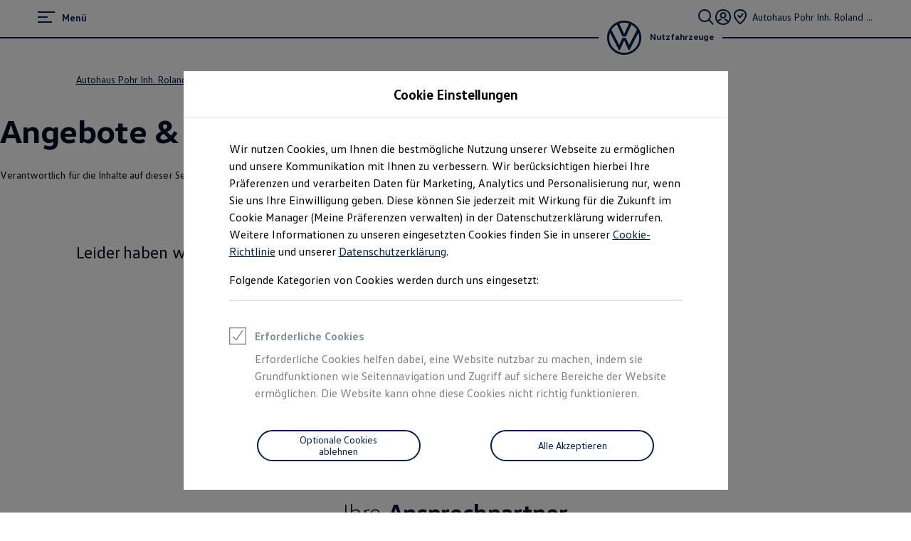

--- FILE ---
content_type: application/javascript; charset=utf-8
request_url: https://vw-tam.lighthouselabs.eu/vwd6/de_vwn/Bootstrap.js
body_size: 179077
content:
(function ensightenInit(){var ensightenOptions = {client: "vwd6", clientId: 2608, publishPath: "de_vwn", bootstrapVersion: "v12", isPublic:0, serverComponentLocation: "/vwd6/de_vwn/serverComponent.php", staticJavascriptPath: "/vwd6/de_vwn/code/", ns: 'Bootstrapper', nexus:"", scUseCacheBuster: "true", enableTagAuditBeacon : "true", enablePagePerfBeacon : "true", registryNs : "ensBootstraps", generatedOn : "Mon Feb 02 10:42:27 GMT 2026", beaconSamplingSeedValue: 11, dataLayerName: "ensDataLayer"};
if ( !window[ensightenOptions.ns] ) {
window[ensightenOptions.registryNs]||(window[ensightenOptions.registryNs]={});
window[ensightenOptions.registryNs][ensightenOptions.ns]=window[ensightenOptions.ns]=function(l){function q(a){this.name="DependencyNotAvailableException";this.message="Dependency with id "+a+" is missing"}function r(a){this.name="BeaconException";this.message="There was an error during beacon initialization";a=a||{};this.lineNumber=a.lineNumber||a.line;this.fileName=a.fileName}function u(){for(var a=e.dataDefinitionIds.length,b=!0,d=0;d<a;d++){var f=e.dataDefinitions[e.dataDefinitionIds[d]];if(!f||
null==f.endRegistration){b=!1;break}}b&&e.callOnDataDefintionComplete()}var c={},e={};e.ensightenOptions=ensightenOptions;e.scDataObj={};var z="",w=null;if(document.currentScript&&document.currentScript.src){var n=document.currentScript.src;/^[A-Za-z][A-Za-z0-9+.-]*:/.test(n)||(n.startsWith("//")||(n="//"+n),n=window.location.protocol+n);n=new URL(n);z=n.hostname;n=n.pathname;n.startsWith(`/${ensightenOptions.client}/${ensightenOptions.publishPath}/sha`)&&(w=n.split("/"),w=w[w.length-2]||null)}c.version=
"1.26.0";c.getDynamicDomain=function(){if(z)return z;for(var a=null,b=document.getElementsByTagName("script"),d=l.client+"/"+l.publishPath+"/Bootstrap.js",f=l.client+"/Bootstrap.js",h=0;h<b.length;h++)if(-1<b[h].src.indexOf(d)||"prod"==l.publishPath&&-1<b[h].src.indexOf(f)){a=b[h];break}return a?(b=document.createElement("a"),b.href=a.getAttribute("src"),b.hostname):""};ensightenOptions.nexus=c.nexus=ensightenOptions.nexus||c.getDynamicDomain()||"nexus.ensighten.com";c.rand=-1;c.currSec=(new Date).getSeconds();
c.options={interval:l.interval||100,erLoc:l.errorLocation||c.nexus+"/error/e.gif",scLoc:l.serverComponentLocation||c.nexus+"/"+l.client+"/serverComponent.php",sjPath:l.staticJavascriptPath||c.nexus+"/"+l.client+"/code/",alLoc:l.alertLocation||c.nexus+"/alerts/a.gif",publishPath:l.publishPath,isPublic:l.isPublic,client:l.client,clientId:l.clientId,enableTagAuditBeacon:l.enableTagAuditBeacon,beaconSamplingSeedValue:l.beaconSamplingSeedValue||-1,dataLayerName:l.dataLayerName||"ensDataLayer",protocol:"http:"===
window.location.protocol?window.location.protocol:"https:",sriPath:w};c.ruleList=[];c.allDeploymentIds=[];c.runDeploymentIds=[];c.runRuleIds=[];c.exceptionList=[];c.ensightenVariables={};c.appIdWhitelist=[];c.appIdBlacklist=[];window[c.options.dataLayerName]&&window[c.options.dataLayerName][0]&&(window[c.options.dataLayerName][0]["ens.whitelist"]&&(c.appIdWhitelist=window[c.options.dataLayerName][0]["ens.whitelist"]),window[c.options.dataLayerName][0]["ens.blacklist"]&&(c.appIdBlacklist=window[c.options.dataLayerName][0]["ens.blacklist"]));
c.canRuleRunByAppId=function(a){return a?a&&!a.appId||a&&-1==a.appId||0==c.appIdWhitelist.length&&0==c.appIdBlacklist.length?!0:0<c.appIdWhitelist.length&&0==c.appIdBlacklist.length?-1==c.appIdWhitelist.indexOf(a.appId)?!1:!0:0==c.appIdWhitelist.length&&0<c.appIdBlacklist.length?-1==c.appIdBlacklist.indexOf(a.appId)?!0:!1:0<c.appIdWhitelist.length&&0<c.appIdBlacklist.length&&-1==c.appIdBlacklist.indexOf(a.appId)&&-1!=c.appIdWhitelist.indexOf(a.appId)?!0:!1:!1};c.test=function(a){if(c.canRuleRunByAppId(a)&&
!(a.executionData.hasRun||a.executionData.runTime&&0<a.executionData.runTime.length)){for(var b=0;b<a.dependencies.length;b++)if(!1===a.dependencies[b]())return;a.execute()}};q.prototype=Error();q.prototype||(q.prototype={});q.prototype.constructor=q;c.DependencyNotAvailableException=q;r.prototype=Error();r.prototype||(r.prototype={});r.prototype.constructor=r;c.BeaconException=r;c.checkForInvalidDependencies=function(a,b,d,f){for(var h=0;h<d.length;h++)if("DEPENDENCYNEVERAVAILABLE"===d[h])return e.currentRuleId=
a,e.currentDeploymentId=b,e.reportException(new c.DependencyNotAvailableException(f[h])),b&&-1!==b&&c.allDeploymentIds.push(b),!0;return!1};e.currentRuleId=-1;e.currentDeploymentId=-1;e.reportedErrors=[];e.reportedAlerts=[];e.AF=[];c.initialized=!1;e.extend=function(a){c.initialized&&window[ensightenOptions.ns].reportException({name:"CoreExtendException",message:"Core extend was called after initialization"})};e.initialize=function(){c.initialized||(this.extend(c),c.initialized=!0)};e.sampleBeacon=
function(){var a=!1;try{var b=(c.currSec||0)%20,d=c.options.beaconSamplingSeedValue;-1===d?a=!0:0!==b&&0===d%b&&(a=!0)}catch(f){}return a};e.getServerComponent=function(a){e.callOnGetServerComponent();var b=c.options.protocol+"//"+("/"==c.options.scLoc.charAt(0)?c.getDynamicDomain():"")+c.options.scLoc;c.options.sriPath&&(b=b.replace("/serverComponent.php",`/${c.options.sriPath}/serverComponent.php`));a=c.constructScUrl(b,a||!0);fetch(a).then(d=>d.ok?d.json():(window[ensightenOptions.ns].reportException({name:"getServerComponentException",
message:"Network response was not ok"}),{})).then(d=>{c.process(d)}).catch(d=>{window[ensightenOptions.ns].reportException({name:"getServerComponentException",message:"There was a problem with the fetch operation:"+d})})};c.constructScUrl=function(a,b){b=1==b&&"object"==typeof e.scDataObj?e.scDataObj:b;c.rand=Math.random()*("1E"+(10*Math.random()).toFixed(0));var d=window.location.href;if("object"===typeof b)for(i in b&&b.PageID&&(d=b.PageID,delete b.PageID),b){var f=~d.indexOf("#")?d.slice(d.indexOf("#"),
d.length):"";d=d.slice(0,f.length?d.length-f.length:d.length);d+=~d.indexOf("?")?"&":"?";for(k in b)d+=k+"="+b[k]+"&";d=d.slice(0,-1)+f;break}a=a+"?namespace="+(ensightenOptions.ns+"&");a+="staticJsPath="+ensightenOptions.staticJavascriptPath+"&";return a+="ClientID="+encodeURIComponent(c.options.clientId)+"&PageID="+encodeURIComponent(d)+("/"==c.options.scLoc.charAt(0)?"&custDomain="+c.getDynamicDomain():"")};c.process=function(a){a.pageFiles&&Array.isArray(a.pageFiles)&&0<a.pageFiles.length&&e.insertPageFiles(a.pageFiles);
a.dataDefinitionIds&&Array.isArray(a.dataDefinitionIds)&&0<a.dataDefinitionIds.length&&e.setPageSpecificDataDefinitionIds(a.dataDefinitionIds);a.context&&(e.context=a.context)};e.setVariable=function(a,b){c.ensightenVariables[a]=b};e.getVariable=function(a){return a in c.ensightenVariables?c.ensightenVariables[a]:null};e.testAll=function(){for(var a=0;a<c.ruleList.length;a++)c.test(c.ruleList[a])};e.executionState={DOMParsed:!1,DOMLoaded:!1,dataDefinitionComplete:!1,conditionalRules:!1,readyForServerComponent:!1};
e.reportException=function(a){a.timestamp=(new Date).getTime();c.exceptionList.push(a);a=c.options.protocol+"//"+c.options.erLoc+"?msg="+encodeURIComponent(a.message||"")+"&lnn="+encodeURIComponent(a.lineNumber||a.line||-1)+"&fn="+encodeURIComponent(a.fileName||"")+"&cid="+encodeURIComponent(c.options.clientId||-1)+"&client="+encodeURIComponent(c.options.client||"")+"&publishPath="+encodeURIComponent(c.options.publishPath||"")+"&rid="+encodeURIComponent(a.rid||e.currentRuleId||-1)+"&did="+encodeURIComponent(a.did||
e.currentDeploymentId||-1)+"&errorName="+encodeURIComponent(a.name||"");a=e.imageRequest(a);a.timestamp=(new Date).getTime();this.reportedErrors.push(a);e.currentRuleId=-1;e.currentDeploymentId=-1};e.Rule=function(a){this.execute=function(){this.executionData.runTime.push(new Date);e.currentRuleId=this.id;e.currentDeploymentId=this.deploymentId;try{this.code()}catch(b){window[ensightenOptions.ns].reportException(b)}finally{this.executionData.hasRun=!0,-1!==this.deploymentId&&(c.runDeploymentIds.push(this.deploymentId),
c.runRuleIds.push(this.id)),e.testAll()}};this.id=a.id;this.deploymentId=a.deploymentId;this.dependencies=a.dependencies||[];this.code=a.code;this.appId=a.appId;this.executionData={hasRun:!1,runTime:[]}};c.updateRuleEvent=function(a,b){for(var d=0;d<c.ruleList.length;d++)if(null!=c.ruleList[d].eventTriggerObj&&c.ruleList[d].eventTriggerObj.rid==a)return c.ruleList[d].id=a,c.ruleList[d].deploymentId=b,c.ruleList[d].executionData.hasRun=!0,c.ruleList[d].executionData.runTime=[new Date],c.allDeploymentIds.push(b),
c.runDeploymentIds.push(b),c.runRuleIds.push(a),!0;return!1};e.triggerEvent=function(a,b){e.getRule(a)||c.updateRuleEvent(a,b)||window[ensightenOptions.ns].reportException({rid:a,did:b,name:"triggerEvent error",message:"rid not found in rule.eventTriggerObj in registered rule list. Dependent Tag can not run due to missing event object."})};e.registerRule=function(a){if(e.getRule(a.id)&&-1!==a.id)return!1;c.ruleList.push(a);-1!==a.deploymentId&&c.allDeploymentIds.push(a.deploymentId);e.testAll();return!0};
e.getRule=function(a){for(var b=0;b<c.ruleList.length;b++)if(c.ruleList[b].id===a)return c.ruleList[b];return!1};e.getRuleList=function(){return c.ruleList};e.clearRuleList=function(){c.ruleList=[]};e.getAllDeploymentIds=function(){return c.allDeploymentIds};e.getRunRuleIds=function(){return c.runRuleIds};e.getRunDeploymentIds=function(){return c.runDeploymentIds};e.hasRuleRun=function(a){return(a=e.getRule(a))?a.executionData.hasRun:!1};c.toTwoChar=function(a){return(2===a.toString().length?"":"0")+
a};e.Alert=function(a){var b=new Date;b=b.getFullYear()+"-"+c.toTwoChar(b.getMonth())+"-"+c.toTwoChar(b.getDate())+" "+c.toTwoChar(b.getHours())+":"+c.toTwoChar(b.getMinutes())+":"+c.toTwoChar(b.getSeconds());this.severity=a.severity||1;this.subject=a.subject||"";this.type=a.type||1;this.ruleId=a.ruleId||-1;this.severity=encodeURIComponent(this.severity);this.date=encodeURIComponent(b);this.subject=encodeURIComponent(this.subject);this.type=encodeURIComponent(this.type)};e.generateAlert=function(a){a=
e.imageRequest(c.options.protocol+"//"+c.options.alLoc+"?d="+a.date+"&su="+a.subject+"&se="+a.severity+"&t="+a.type+"&cid="+c.options.clientId+"&client="+c.options.client+"&publishPath="+c.options.publishPath+"&rid="+e.currentRuleId+"&did="+e.currentDeploymentId);a.timestamp=(new Date).getTime();this.reportedAlerts.push(a)};e.imageRequest=function(a){var b=new Image(0,0);b.src=a;return b};e.insertScript=function(a,b,d,f){var h=document.getElementsByTagName("script"),g;if(void 0!==b?b:1)for(g=0;g<
h.length;g++)if(h[g].src===a&&h[g].readyState&&/loaded|complete/.test(h[g].readyState))return;if(!f)var m=d;else if(d){d=1==d&&"object"==typeof e.scDataObj?e.scDataObj:d;c.rand=Math.random()*("1E"+(10*Math.random()).toFixed(0));b=window.location.href;"object"===typeof d&&d.PageID&&(b=d.PageID,delete d.PageID);if("object"===typeof d)for(g in d){g=~b.indexOf("#")?b.slice(b.indexOf("#"),b.length):"";b=b.slice(0,g.length?b.length-g.length:b.length);b+=~b.indexOf("?")?"&":"?";for(k in d)b+=k+"="+d[k]+
"&";b=b.slice(0,-1)+g;break}a=a+"?namespace="+(ensightenOptions.ns+"&");a+="staticJsPath="+ensightenOptions.staticJavascriptPath+"&";a+="ClientID="+encodeURIComponent(c.options.clientId)+"&PageID="+encodeURIComponent(b)+("/"==c.options.scLoc.charAt(0)?"&custDomain="+c.getDynamicDomain():"")}(function(t,p,A){var v=p.head||p.getElementsByTagName("head"),B=function(){if("item"in v){if(!v[0]){setTimeout(B,25);return}v=v[0]}var x=p.createElement("script"),y;for(y in m)x.setAttribute(y,m[y]?m[y]:null);
A&&(x.src=A);x.onload=x.onerror=function(){this.addEventListener&&(this.readyState="loaded")};v.insertBefore(x,v.firstChild)};setTimeout(B,0)})(window,document,a,m)};e.loadScriptCallback=function(a,b,d,f,h){var g=document.getElementsByTagName("script"),m=g[0];h=h||!1;if(d)for(d=0;d<g.length;d++)if(g[d].src===a&&g[d].readyState&&/loaded|complete/.test(g[d].readyState))try{b()}catch(p){window[ensightenOptions.ns].reportException(p)}finally{return}g=document.createElement("script");for(var t in f)g.setAttribute(t,
f[t]?f[t]:null);g.type="text/javascript";g.async=!0;g.src=a;g.onerror=function(){this.addEventListener&&(this.readyState="loaded")};g.onload=g.onreadystatechange=function(){if(!this.readyState||"complete"===this.readyState||"loaded"===this.readyState){this.onload=this.onreadystatechange=null;this.addEventListener&&(this.readyState="loaded");try{b.call(this)}catch(p){window[ensightenOptions.ns].reportException(p)}}};h?(a=document.head||document.getElementsByTagName("head")[0],a.insertBefore(g,a.firstChild)):
m.parentNode.insertBefore(g,m)};e.insertPageFiles=function(a){var b=0,d=0,f=function(){d==a.length-1&&window[ensightenOptions.ns].callOnPageSpecificCompletion();d++};for(b=0;b<a.length;++b)if("string"===typeof a[b])window[ensightenOptions.ns].loadScriptCallback(a[b],f);else{const {src:h,integrity:g}=a[b];window[ensightenOptions.ns].loadScriptCallback(h,f,!1,g?{integrity:g,crossorigin:"anonymous"}:{},!0)}};e.unobtrusiveAddEvent=function(a,b,d){try{var f=a[b]?a[b]:function(){};a[b]=function(){d.apply(this,
arguments);return f.apply(this,arguments)}}catch(h){window[ensightenOptions.ns].reportException(h)}};e.anonymous=function(a,b){return function(){try{e.currentRuleId=b?b:"anonymous",a()}catch(d){window[ensightenOptions.ns].reportException(d)}}};e.setCurrentRuleId=function(a){e.currentRuleId=a};e.setCurrentDeploymentId=function(a){e.currentDeploymentId=a};c.bind=function(a,b,d,f,h,g){if("function"===typeof a)a=new e.Rule({id:b||-1,deploymentId:d||-1,appId:f||-1,dependencies:"immediate"==h?[]:[function(){return window[ensightenOptions.ns].executionState[h]}],
code:a}),null!=g&&(a.eventTriggerObj=g);else if("object"!==typeof a)return!1;e.registerRule(a)};e.bindImmediate=function(a,b,d,f){c.bind(a,b,d,f,"immediate")};e.bindDOMParsed=function(a,b,d,f){c.bind(a,b,d,f,"DOMParsed")};e.bindDOMLoaded=function(a,b,d,f){c.bind(a,b,d,f,"DOMLoaded")};e.bindPageSpecificCompletion=function(a,b,d,f){c.bind(a,b,d,f,"conditionalRules")};e.bindOnGetServerComponent=function(a,b,d,f){c.bind(a,b,d,f,"readyForServerComponent")};e.bindDataDefinitionComplete=function(a,b,d,f){c.bind(a,
b,d,f,"dataDefinitionComplete")};e.checkHasRun=function(a){if(0===a.length)return!0;for(var b,d=0;d<a.length;++d)if(b=e.getRule(parseInt(a[d],10)),!b||!b.executionData.hasRun)return!1;return!0};c.bindDependency=function(a,b,d,f,h,g,m,t){var p=[];if(!c.checkForInvalidDependencies(b,f,d,h)){"immediate"==!m&&p.push(function(){return window[ensightenOptions.ns].executionState[m]});p.push(function(){return window[ensightenOptions.ns].checkHasRun(d)});if("function"===typeof a)a=new e.Rule({id:b||-1,deploymentId:f||
-1,appId:g||-1,dependencies:p,code:a}),null!=t&&(a.eventTriggerObj=t);else if("object"!==typeof a)return!1;e.registerRule(a)}};e.bindDependencyImmediate=function(a,b,d,f,h,g){c.bindDependency(a,b,d,f,h,g,"immediate")};e.bindDependencyDOMLoaded=function(a,b,d,f,h,g){c.bindDependency(a,b,d,f,h,g,"DOMLoaded")};e.bindDependencyDOMParsed=function(a,b,d,f,h,g){c.bindDependency(a,b,d,f,h,g,"DOMParsed")};e.bindDependencyPageSpecificCompletion=function(a,b,d,f,h,g){c.bindDependency(a,b,d,f,h,g,"conditionalRules")};
e.bindDependencyOnGetServerComponent=function(a,b,d,f,h,g){c.bindDependency(a,b,d,f,h,g,"readyForServerComponent")};e.bindDependencyDataDefinitionComplete=function(a,b,d,f,h,g){c.bindDependency(a,b,d,f,h,g,"dataDefinitionComplete")};e.dataDefinitionIds=[];e.dataDefinitions=[];e.pageSpecificDataDefinitionsSet=!1;e.setPageSpecificDataDefinitionIds=function(a){for(var b=a?a.length:0,d=0;d<b;d++){var f=a[d];if(Array.prototype.indexOf)-1==e.dataDefinitionIds.indexOf(f)&&e.dataDefinitionIds.push(f);else{for(var h=
!1,g=e.dataDefinitionIds.length,m=0;m<g;m++)if(e.dataDefinitionIds[m]===f){h=!0;break}h||e.dataDefinitionIds.push(f)}}e.pageSpecificDataDefinitionsSet=!0;u()};e.DataDefinition=function(a,b){this.id=a;this.registrationFn=b;this.endRegistrationTime=this.startRegistrationTime=null;this.startRegistration=function(){this.startRegistrationTime=new Date};this.endRegistration=function(){this.endRegistrationTime=new Date}};e.registerDataDefinition=function(a,b){var d=e.dataDefinitions[b];d||(d=new e.DataDefinition(b,
a),e.dataDefinitions[b]=d);d.startRegistrationTime||(d.startRegistration(),d.registrationFn(),d.endRegistration());e.pageSpecificDataDefinitionsSet&&u()};e.callOnDataDefintionComplete=function(){e.executionState.dataDefinitionComplete=!0;e.testAll()};e.callOnDOMParsed=function(){window[ensightenOptions.ns].executionState.DOMParsed=!0;window[ensightenOptions.ns].testAll()};e.callOnDOMLoaded=function(){window[ensightenOptions.ns].executionState.DOMParsed=!0;window[ensightenOptions.ns].executionState.DOMLoaded=
!0;window[ensightenOptions.ns].testAll()};e.callOnPageSpecificCompletion=function(){for(var a=document.getElementsByTagName("script"),b=0,d=a.length;b<d;b++)if(a[b].src&&a[b].src.match(/\.ensighten\.com\/(.+?)\/code\/.*/i)&&"loaded"!=a[b].readyState&&"complete"!=a[b].readyState){setTimeout(window[ensightenOptions.ns].callOnPageSpecificCompletion,50);return}setTimeout(function(){window[ensightenOptions.ns].executionState.conditionalRules=!0;window[ensightenOptions.ns].testAll()},1)};e.callOnGetServerComponent=
function(){window[ensightenOptions.ns].executionState.readyForServerComponent=!0;window[ensightenOptions.ns].testAll()};e.hasDOMParsed=function(){return window[ensightenOptions.ns].executionState.DOMParsed};e.hasDOMLoaded=function(){return window[ensightenOptions.ns].executionState.DOMLoaded};e.hasPageSpecificCompletion=function(){return window[ensightenOptions.ns].executionState.conditionalRules};var C=function(){var a=[],b=!1,d=!1;return{add:function(f){b&&!d?f():"function"==typeof f&&(a[a.length]=
f)},exec:function(){d=!0;do{var f=a;a=[];b=!0;for(var h=0;h<f.length;h++)try{f[h].call(window)}catch(g){window[ensightenOptions.ns].reportException(g)}}while(0<a.length);d=!1},haveRun:function(){return b}}};e.new_fArray=function(){return C()};c.timer=null;(function(){function a(f,h){return function(){f.apply(h,arguments)}}window.console||(window.console={});var b=window.console;if(!b.log)if(window.log4javascript){var d=log4javascript.getDefaultLogger();b.log=a(d.info,d);b.debug=a(d.debug,d);b.info=
a(d.info,d);b.warn=a(d.warn,d);b.error=a(d.error,d)}else b.log=function(){};b.debug||(b.debug=b.log);b.info||(b.info=b.log);b.warn||(b.warn=b.log);b.error||(b.error=b.log)})();document.addEventListener?(-1<navigator.userAgent.indexOf("AppleWebKit/")?c.timer=window.setInterval(function(){/loaded|interactive|complete/.test(document.readyState)&&(clearInterval(c.timer),e.callOnDOMParsed())},50):document.addEventListener("DOMContentLoaded",e.callOnDOMParsed,!1),window.addEventListener("load",e.callOnDOMLoaded,
!1)):(setTimeout(function(){var a=window.document,b=function(){try{if(!document.body)throw"continue";a.documentElement.doScroll("left")}catch(d){setTimeout(b,15);return}window[ensightenOptions.ns].callOnDOMParsed()};b()},1),window.attachEvent("onload",function(){window[ensightenOptions.ns].callOnDOMLoaded()}));document.readyState&&"complete"===document.readyState&&(e.executionState.DOMParsed=!0,e.executionState.DOMLoaded=!0);"true"===c.options.enableTagAuditBeacon&&e.sampleBeacon()&&window.setTimeout(function(){if(window[ensightenOptions.ns]&&
!window[ensightenOptions.ns].mobilePlatform)try{for(var a=[],b,d,f,h,g=0;g<c.ruleList.length;++g)d=c.ruleList[g],f=d.executionData.hasRun?"1":"0",h=d.deploymentId.toString()+"|"+d.id.toString()+"|"+f,a.push(h);b="["+a.join(";")+"]";var m=c.options.protocol+"//"+c.nexus+"/"+encodeURIComponent(l.client)+"/"+encodeURIComponent(l.publishPath)+"/TagAuditBeacon.rnc?cid="+encodeURIComponent(l.clientId)+"&data="+b+"&idx=0&r="+c.rand;e.imageRequest(m)}catch(t){e.currentRuleId=-1,e.currentDeploymentId=-1,a=
new c.BeaconException(t),window[ensightenOptions.ns].reportException(a)}},3E3);window.setInterval(e.testAll,c.options.interval);return e}(ensightenOptions);
"true"===ensightenOptions.enablePagePerfBeacon&&window[ensightenOptions.ns]&&window[ensightenOptions.ns].sampleBeacon()&&window[ensightenOptions.ns].bindDOMParsed(function(){if(!window[ensightenOptions.ns].mobilePlatform){var l=window.performance;if(l){l=l.timing||{};var q=l.navigationStart||0,r={connectEnd:"ce",connectStart:"cs",domComplete:"dc",domContentLoadedEventEnd:"dclee",domContentLoadedEventStart:"dcles",domInteractive:"di",domLoading:"dl",domainLookupEnd:"dle",domainLookupStart:"dls",fetchStart:"fs",
loadEventEnd:"lee",loadEventStart:"les",redirectEnd:"rede",redirectStart:"reds",requestStart:"reqs",responseStart:"resps",responseEnd:"respe",secureConnectionStart:"scs",unloadEventStart:"ues",unloadEventEnd:"uee"};var u="&ns="+encodeURIComponent(l.navigationStart);for(var c in r)if(void 0!==l[c]){var e=l[c]-q;u+="&"+r[c]+"="+(0<e?encodeURIComponent(e):0)}else u+="&"+r[c]+"=-1";window[ensightenOptions.ns].timing=u;c=ensightenOptions.nexus||"nexus.ensighten.com";l=ensightenOptions.staticJavascriptPath||
"";u=l.indexOf("/",0);q=l.indexOf("/code/");l=l.substring(u,q)+"/perf.rnc";l+="?cid="+encodeURIComponent(ensightenOptions.clientId)+window[ensightenOptions.ns].timing;window[ensightenOptions.ns].imageRequest("//"+c+l)}}});

const _public=window[ensightenOptions.ns],extend=_public.extend;
_public.extend=function(b){extend(b);b.ruleEventList=[];b.hasObjectWithRuleIdAndEventName=function(c){return b.ruleEventList.some(function(a){return a.ruleId===c.ruleId&&a.eventName===c.eventName})};b.registerRuleEvent=function(c,a){var f=[];Array.isArray(a)&&a.forEach(function(e){var d={ruleId:c,eventName:e};b.hasObjectWithRuleIdAndEventName(d)||(f.push(e),b.ruleEventList.push(d))});return f};b.bindEvents=function(c,a,f,e,d,g){var h=b.registerRuleEvent(a,d);0<h.length&&(-1==a?b.bind(c,-1,-1,e,g):
b.bind(function(){window[ensightenOptions.ns].ensEvent.add(h,c)},-1,-1,e,g,{eventTrigger:!0,rid:a,did:f}))};_public.ensEvent=_public.ensEvent||{};_public.ensEvent.setRuleEventList=function(c){b.ruleEventList=JSON.parse(JSON.stringify(c))};_public.ensEvent.clearRuleEventList=function(){b.ruleEventList=[]};_public.ensEvent.getRuleEventList=function(){return b.ruleEventList};_public.bindEventImmediate=function(c,a,f,e,d){b.bindEvents(c,a,f,e,d,"immediate")};_public.bindEventDOMParsed=function(c,a,f,
e,d){b.bindEvents(c,a,f,e,d,"DOMParsed")};_public.bindEventDOMLoaded=function(c,a,f,e,d){b.bindEvents(c,a,f,e,d,"DOMLoaded")};b.bindEventDependency=function(c,a,f,e,d,g,h,l){var k=b.registerRuleEvent(a,l);0<k.length&&(-1==a?b.bindDependency(c,-1,d,-1,d,g,h):b.bindDependency(function(){window[ensightenOptions.ns].ensEvent.add(k,c)},-1,f,-1,d,g,h,{eventTrigger:!0,rid:a,did:e}))};_public.bindEventDependencyImmediate=function(c,a,f,e,d,g,h){b.bindEventDependency(c,a,f,e,d,g,"immediate",h)};_public.bindEventDependencyDOMLoaded=
function(c,a,f,e,d,g,h){b.bindEventDependency(c,a,f,e,d,g,"DOMLoaded",h)};_public.bindEventDependencyDOMParsed=function(c,a,f,e,d,g,h){b.bindEventDependency(c,a,f,e,d,g,"DOMParsed",h)}};
window[ensightenOptions.ns].initialize();
/*
 MIT License (c) copyright 2013 original author or authors */
window[ensightenOptions.ns].data||(window[ensightenOptions.ns].when=function(){function e(g,l,t,w){return v(g).then(l,t,w)}function B(g){this.then=g}function v(g){return f(function(l){l(g)})}function f(g){function l(z){C&&(x=d(z),b(C,x),C=y)}function t(z){l(k(z))}function w(z){C&&b(C,a(z))}var x,C=[];try{g(l,t,w)}catch(z){t(z)}return new B(function(z,F,G){return f(function(H,N,I){C?C.push(function(L){L.then(z,F,G).then(H,N,I)}):n(function(){x.then(z,F,G).then(H,N,I)})})})}function d(g){return g instanceof
B?g:g!==Object(g)?r(g):f(function(l,t,w){n(function(){try{var x=g.then;"function"===typeof x?T(x,g,l,t,w):l(r(g))}catch(C){t(C)}})})}function r(g){var l=new B(function(t){try{return"function"==typeof t?d(t(g)):l}catch(w){return k(w)}});return l}function k(g){var l=new B(function(t,w){try{return"function"==typeof w?d(w(g)):l}catch(x){return k(x)}});return l}function a(g){var l=new B(function(t,w,x){try{return"function"==typeof x?a(x(g)):l}catch(C){return a(C)}});return l}function b(g,l){n(function(){for(var t,
w=0;t=g[w++];)t(l)})}function c(g,l,t,w,x){p(2,arguments);return e(g,function(C){return f(function(z,F,G){function H(M){P(M)}function N(M){Q(M)}var I;var L=C.length>>>0;var O=Math.max(0,Math.min(l,L));var R=[];var W=L-O+1;var U=[];if(O){var P=function(M){U.push(M);--W||(Q=P=q,F(U))};var Q=function(M){R.push(M);--O||(Q=P=q,z(R))};for(I=0;I<L;++I)I in C&&e(C[I],N,H,G)}else z(R)}).then(t,w,x)})}function h(g,l,t,w){p(1,arguments);return u(g,A).then(l,t,w)}function u(g,l){return e(g,function(t){return f(function(w,
x,C){var z,F;var G=z=t.length>>>0;var H=[];if(G){var N=function(I,L){e(I,l).then(function(O){H[L]=O;--G||w(H)},x,C)};for(F=0;F<z;F++)F in t?N(t[F],F):--G}else w(H)})})}function n(g){1===E.push(g)&&K(m)}function m(){for(var g,l=0;g=E[l++];)g();E=[]}function p(g,l){for(var t,w=l.length;w>g;)if(t=l[--w],null!=t&&"function"!=typeof t)throw Error("arg "+w+" must be a function");}function q(){}function A(g){return g}e.defer=function(){var g,l;var t={promise:y,resolve:y,reject:y,notify:y,resolver:{resolve:y,
reject:y,notify:y}};t.promise=g=f(function(w,x,C){t.resolve=t.resolver.resolve=function(z){if(l)return v(z);l=!0;w(z);return g};t.reject=t.resolver.reject=function(z){if(l)return v(k(z));l=!0;x(z);return g};t.notify=t.resolver.notify=function(z){C(z);return z}});return t};e.resolve=v;e.reject=function(g){return e(g,k)};e.join=function(){return u(arguments,A)};e.all=h;e.map=u;e.reduce=function(g,l){var t=T(V,arguments,1);return e(g,function(w){var x=w.length;t[0]=function(C,z,F){return e(C,function(G){return e(z,
function(H){return l(G,H,F,x)})})};return X.apply(w,t)})};e.any=function(g,l,t,w){return c(g,1,function(x){return l?l(x[0]):x[0]},t,w)};e.some=c;e.isPromise=function(g){return g&&"function"===typeof g.then};B.prototype={otherwise:function(g){return this.then(y,g)},ensure:function(g){function l(){return v(g())}return this.then(l,l).yield(this)},yield:function(g){return this.then(function(){return g})},spread:function(g){return this.then(function(l){return h(l,function(t){return g.apply(y,t)})})},always:function(g,
l){return this.then(g,g,l)}};var y;var E=[];var D=setTimeout;var K="function"===typeof setImmediate?"undefined"===typeof window?setImmediate:setImmediate.bind(window):"object"===typeof process&&process.nextTick?process.nextTick:function(g){D(g,0)};var J=Function.prototype;var S=J.call;var T=J.bind?S.bind(S):function(g,l){return g.apply(l,V.call(arguments,2))};J=[];var V=J.slice;var X=J.reduce||function(g){var l=0;var t=Object(this);var w=t.length>>>0;var x=arguments;if(1>=x.length)for(;;){if(l in
t){x=t[l++];break}if(++l>=w)throw new TypeError;}else x=x[1];for(;l<w;++l)l in t&&(x=g(x,t[l],l,t));return x};return e}(),function(){function e(d,r){return v.all(r||[],function(k){return d.apply(null,k)})}function B(d){var r=f.call(arguments,1);return function(){return e(d,r.concat(f.call(arguments)))}}var v=window[ensightenOptions.ns].when;var f=[].slice;v.apply=e;v.call=function(d){return e(d,f.call(arguments,1))};v.lift=B;v.bind=B;v.compose=function(d){var r=f.call(arguments,1);return function(){var k=
f.call(arguments);k=e(d,k);return v.reduce(r,function(a,b){return b(a)},k)}}}(),window[ensightenOptions.ns].data=function(e,B){function v(a,b){this.name="DataDefinitionException";this.message=b||"Data definitions cannot be resolved as there are invalid id(s): "+a}var f={engines:{memory:{get:function(a){if(d.utils.isArray(a)){for(var b=[],c=0;c<a.length;c++)b.push(f.data[a[c]]);return e[ensightenOptions.ns].when.resolve(b)}b=f.dataDefinitions[a]||{storage:{get:function(){}}};b=b.storage.get(b);f.data[a]=
b;return e[ensightenOptions.ns].when.resolve(f.data[a])},set:function(a,b){if(d.utils.isArray(a))for(var c in a)f.data[a[c]]=b[c];else f.data[a]=b;return e[ensightenOptions.ns].when.resolve(!0)},remove:function(a){if(d.utils.isArray(a))for(var b in a)delete f.data[a[b]];else delete f.data[a];return e[ensightenOptions.ns].when.resolve(!0)},clear:function(a){f.data={};f.definitions={};return e[ensightenOptions.ns].when.resolve(!0)},all:function(){return e[ensightenOptions.ns].when.resolve(f.data)}}},
normalizeInputArgs:function(a,b){var c={key:[],val:B},h;if(d.utils.isPlainObject(a))for(h in c.val=[],a)c.key.push(h),c.val.push(a[h]);else d.utils.isArray(a),c.key=a,c.val=b;return c},definitions:{},data:{}},d={utils:{isPlainObject:function(a){return!!a&&"[object Object]"===Object.prototype.toString.call(a)},isArray:function(a){return"[object Array]"===Object.prototype.toString.call(a)},escapeRegEx:function(a){try{return a.replace(/([.*+?^${}()|\[\]\/\\])/g,"\\$1")}catch(b){return a}}}},r=function(){return e[ensightenOptions.ns].when.reject("Not Implemented.")};
v.prototype=Error();v.prototype||(v.prototype={});v.prototype.constructor=v;f.DataDefinitionException=v;f.checkForInvalidDataDefinitions=function(a){d.utils.isArray(a)||(a=[a]);return a&&0<a.length&&(a=a.join(","),-1<a.indexOf("invalid_id"))?(e[ensightenOptions.ns].reportException(new f.DataDefinitionException(a)),!0):!1};f.collectAvailableDataDefinitions=function(a){for(var b=[],c=0;c<a.length;c++){var h=parseInt(a[c],10),u=e[ensightenOptions.ns].dataDefinitions[h];if(null===u||u===B)if(u=d.storage.session.get({id:h}),
null!==u&&u!==B)d.set(h,u),f.dataDefinitions[h]={id:h,load:"visitor",storage:d.storage.visitor,missingDDFromCache:!0},b.push(e[ensightenOptions.ns].data.get(""+h));else return e[ensightenOptions.ns].reportException(new f.DataDefinitionException(a,"Invalid data definition used: "+h)),{promises:[],isInvalid:!0};else b.push(e[ensightenOptions.ns].data.get(""+a[c]))}return{promises:b,isInvalid:!1}};f.getSync=function(a){function b(q){var A=q.extract||h,y=q.transform||u,E=!1,D=null,K=null;try{D=A()}catch(J){D=
null,E=!0}try{K=y(D)}catch(J){K=null,E=!0}E&&c.push(q.id);return K}var c=[],h=function(){return document},u=function(q){return null!==q&&q!==B?q.toString():null},n=parseInt(a);a="string"===typeof a?a.split("."):[];var m={},p="";if(!isNaN(n)&&"undefined"===typeof f.dataDefinitions[n])return e[ensightenOptions.ns].reportException(new f.DataDefinitionException(n,"Error resolving data definition: "+n+".  Does not exist on the page.")),"Data definition specified does not exist on the page";if(isNaN(n)&&
"undefined"===typeof f.dataDefinitionsBySourceCollName[""+a[0]+"."+a[1]+"."+a[2]])return e[ensightenOptions.ns].reportException(new f.DataDefinitionException(a,"Error resolving data definition: "+a[0]+"."+a[1]+"."+a[2]+".  Does not exist on the page.")),"Data definition specified does not exist on the page";isNaN(n)?3==a.length&&(m=d.getDataDefinitionBySourceCollectionName(a[0],a[1],a[2])):m=d.getDataDefinitionById(n);p=m.load&&m.load.match(/(session|visitor)/i)&&m.storage&&m.storage.get?m.storage.get(m):
b(m);0<c.length&&e[ensightenOptions.ns].reportException(new f.DataDefinitionException(c,"Error resolving data definitions synchronously: "+c));return p};f.dataDefinitions={};f.dataDefinitionsBySourceCollName={};d.defineEngine=function(a,b){var c=["get","set","remove","clear","all"];f.engines[a]=b;if(!b.returnsPromise)for(a=0;a<c.length;a++){var h=c[a];b[h]=e[ensightenOptions.ns].when.lift(b[h])}};d.storage={instance:{set:function(a,b){},get:function(a){return f.getSync(a.id)}},page:{set:function(a,
b){},get:function(a){return f.data[a.id]}},session:{set:function(a,b){var c=d.storage.session.get({id:a}),h=new Date,u=h.getTime();h.setTime(u+18E5);null!=c&&(b=c);e[ensightenOptions.ns].data.cookie.utils.set(a,b,{expires:h.toGMTString()});b={expires:h.getTime(),value:b};e[ensightenOptions.ns].data.local.utils.set(a,b)},get:function(a){var b=e[ensightenOptions.ns].data.cookie.utils.get(a.id),c=e.JSON&&e.JSON.stringify?e.JSON:e[ensightenOptions.ns].JSON;c=c||{};var h=new Date;h=h.getTime();if(null===
b){try{var u=c.parse(e[ensightenOptions.ns].data.local.utils.get(a.id))}catch(n){u=null}null!=u&&(u.expires=+u.expires,h<=u.expires?b=u.value:""==u.expires&&u.value!=B?b=u.value:e[ensightenOptions.ns].data.local.utils.remove(a.id))}return b}},visitor:{set:function(a,b){var c=d.storage.session.get({id:a});null!=c&&(b=c);e[ensightenOptions.ns].data.cookie.utils.set(a,b);e[ensightenOptions.ns].data.local.utils.set(a,{expires:"",value:b})},get:function(a){return d.storage.session.get(a)}}};d.getEngine=
d.engine=function(a){return a?f.engines[a]||{get:r,set:r,remove:r,clear:r,all:r}:f.engines};d.all=function(a){return e[ensightenOptions.ns].data.engine(a||"memory").all()};d.get=function(a,b,c){b=b||"memory";c=c||{};-1<a.indexOf(",")?(a=a.split(","),a=f.normalizeInputArgs(a)):a=f.normalizeInputArgs(a);return c.wait?f.getWait(a.key,e[ensightenOptions.ns].data.engine(b),c):f.data&&f.data.hasOwnProperty(a.key)?e[ensightenOptions.ns].data.engine(b).get(a.key):f.getWaitForKey(a.key,e[ensightenOptions.ns].data.engine(b),
c)};f.getWait=function(a,b,c){var h=+new Date,u=e[ensightenOptions.ns].when.defer(),n=function(){var p=b.get(a);if(-1===c.wait)return p;p.then(function(q){c.setCheck(q)?u.resolve(q):setTimeout(m,c.interval)},function(q){setTimeout(m,c.interval)})},m=function(){var p=+new Date-h;-1!==c.wait&&p<c.wait?n():u.reject("Timeout")};c.interval=c.interval||500;c.wait=c.wait||5E3;d.utils.isArray(a)?c.setCheck=c.setCheck||function(p){for(var q=!0,A=0;A<p.length;A++)q=q&&!!p[A];return q}:c.setCheck=c.setCheck||
function(p){return!!p};n();return u.promise};f.getWaitForKey=function(a,b,c){var h=e[ensightenOptions.ns].when.defer(),u=function(){if(f.data&&f.data.hasOwnProperty(a)){var m=b.get(a);if(-1===c.wait)return m;m.then(function(p){h.resolve(p)},function(p){h.reject(p)})}else setTimeout(n,c.interval)},n=function(){u()};c.interval=c.interval||100;c.wait=c.wait||1;u();return h.promise};d.set=function(a,b,c){var h=f.normalizeInputArgs(a,b);Array.prototype.slice.call(arguments);return e[ensightenOptions.ns].data.engine(c||
"memory").set(h.key,h.val)};d.remove=function(a,b){return e[ensightenOptions.ns].data.engine(b||"memory").remove(a)};d.clear=function(a){return e[ensightenOptions.ns].data.engine(a||"memory").clear()};d.define=function(a,b){b&&(a.name=b.id||b.name);if(!a.name)return e[ensightenOptions.ns].when.reject(Error("Invalid parameters: missing 'name'"));a.id=a.name;b=a.load||"page";a.load=a.load||"javascript";a.load=-1<a.load.indexOf("javascript")?a.load:a.load+",javascript";a.trigger=a.trigger||function(){return e[ensightenOptions.ns].when.resolve()};
a.priv=a.priv||!1;a.collection=a.collection||"Data Layer";a.persist=e[ensightenOptions.ns].data.engine("memory");a.storage=d.storage[b.toLowerCase()]||d.storage.page;a.resolved=!1;var c=a.extract||function(){return document},h=a.transform||function(p){return p},u=function(p,q){var A=[];A.push(a.persist.set(p,q));a.storage.set(a.id,q);"object"==typeof e[ensightenOptions.ns].data.dataExport&&e[ensightenOptions.ns].data.dataExport(p,q,a.collection);e[ensightenOptions.ns].when.all(A).then(function(y){n.resolve(y)},
function(y){n.reject(y)})},n=e[ensightenOptions.ns].when.defer();try{var m=a.trigger()}catch(p){e[ensightenOptions.ns].reportException(new f.DataDefinitionException(null,'"'+p+'" error caught in Data Definition trigger: '+a.dataDefName+", ID:"+a.id+". Using bottom of body trigger.")),m=e[ensightenOptions.ns].data.bottomOfBodyTrigger()}m.then(function(){var p=n,q=p.resolve,A=e[ensightenOptions.ns].when,y=A.reduce;try{var E=c()}catch(D){e[ensightenOptions.ns].reportException(new f.DataDefinitionException(null,
'"'+D+'" error caught in Data Definition extractor: '+a.dataDefName+", ID:"+a.id+".")),E=null}q.call(p,y.call(A,[E,function(){try{return h.apply(this,arguments)}catch(D){return e[ensightenOptions.ns].reportException(new f.DataDefinitionException(null,'"'+D+'" error caught in Data Definition transformer: '+a.dataDefName+", ID "+a.id+".")),null}},u],function(D,K,J,S){a.resolved=!0;if(1==J)return K(D);2==J&&K(a.name,D)}))},function(p){n.reject(p)});f.dataDefinitions[a.id]=a;f.dataDefinitionsBySourceCollName[""+
a.source+"."+a.collection+"."+a.dataDefName]=a;return n.promise};d.checkConditions=function(a){var b,c={lt:function(n,m){var p=+n,q=+m;return isNaN(p)||isNaN(q)?(e[ensightenOptions.ns].reportException(new f.DataDefinitionException(null,"Value(s) cannot be converted to number: compareWith: "+n+", compareTo: "+m)),!1):p<q},gt:function(n,m){var p=+n,q=+m;return isNaN(p)||isNaN(q)?(e[ensightenOptions.ns].reportException(new f.DataDefinitionException(null,"Value(s) cannot be converted to number: compareWith: "+
n+", compareTo: "+m)),!1):p>q},eql:function(n,m){return n==m},exists:function(n,m){return n===B?!1:!0},re:function(n,m,p){m=new RegExp(m,p?"i":"");try{return n.match(m)}catch(q){return!1}},starts:function(n,m,p){m=d.utils.escapeRegEx(m);return c.re(n,"^"+m,p)},ends:function(n,m,p){m=d.utils.escapeRegEx(m);return c.re(n,m+"$",p)},contains:function(n,m,p){m=d.utils.escapeRegEx(m);return c.re(n,".*"+m+".*",p)}};c.is=c.eql;c["starts with"]=c.starts;c["ends with"]=c.ends;c["is greater than"]=c.gt;c["is less than"]=
c.lt;c.matches=c.re;for(b=0;b<a.values.length;b++){var h=a.customComparator?a.customComparator[b]?a.customComparator[b]:c[a.comparators[b]]:c[a.comparators[b]],u=h(a.values[b],a.compareTo[b],a.caseInsensitive?a.caseInsensitive[b]||!1:!1);a.not[b]&&(u=!u);if(!u&&h!=c.exists)return!1}return!0};d.triggerPromise=function(a,b,c){c=c||5E3;var h=+new Date,u=e[ensightenOptions.ns].when.defer(),n=function(){var m=a();m!=b?u.resolve(m):+new Date-h<c?setTimeout(n,200):u.reject("timed out")};n();return u.promise};
d.timeoutPromise=function(a,b){var c=e[ensightenOptions.ns].when.defer();b=b||800;a.then(c.resolve,c.reject);setTimeout(function(){c.reject(Error("timed out"))},b);return c.promise};d.delayTrigger=function(a){a=a||10;var b=e[ensightenOptions.ns].when.defer();setTimeout(function(){b.resolve()},a);return b.promise};d.delayUntilTrigger=function(a,b,c,h){c=c||null;h=h||200;var u=+new Date,n=e[ensightenOptions.ns].when.defer(),m=function(){var p=a();p!=b?n.resolve(p):c?+new Date-u<c?setTimeout(m,h):n.reject("timed out"):
setTimeout(m,h)};m();return n.promise};f.applyTrigger=function(a){var b=e[ensightenOptions.ns].when.defer();a(function(){b.resolve(!0)});return b.promise};d.immediateTrigger=function(){return f.applyTrigger(e[ensightenOptions.ns].bindImmediate)};d.bottomOfBodyTrigger=function(){return f.applyTrigger(e[ensightenOptions.ns].bindDOMParsed)};d.whenValueExistsTrigger=function(){return e[ensightenOptions.ns].when.resolve(this.extract())};d.afterEnsightenCompleteTrigger=function(){return f.applyTrigger(e[ensightenOptions.ns].bindPageSpecificCompletion)};
d.afterElementsDownloadedTrigger=function(){return f.applyTrigger(e[ensightenOptions.ns].bindDOMLoaded)};d.getAllDataDefinitionsOnCurrentPage=function(){return f.dataDefinitions};d.getAllDataDefinitionsOnCurrentPage_S_C_N=function(){return f.dataDefinitionsBySourceCollName};d.getDataDefinitionById=function(a){return f.dataDefinitions[a||-1]||{}};d.getDataDefinitionBySourceCollectionName=function(a,b,c){return f.dataDefinitionsBySourceCollName[""+a+"."+b+"."+c]||{}};d.getDataDefinitionByPercentSyntax=
function(a){a=(""+a).split("_");return 1>a.length?{}:f.dataDefinitions[a[1]]||{}};d.resolve=function(a,b){var c=this,h=null;if(!f.checkForInvalidDataDefinitions(a))if(b)e[ensightenOptions.ns].bindDataDefinitionComplete(function(){var m=f.collectAvailableDataDefinitions(a);m.isInvalid||e[ensightenOptions.ns].when.all(m.promises).then(function(p){try{b.apply(c,p)}catch(q){e[ensightenOptions.ns].reportException(new f.DataDefinitionException(a,"Error resolving data definitions: "+a+". Details: "+q))}},
function(p){e[ensightenOptions.ns].reportException(new f.DataDefinitionException(a,"Error resolving data definitions: "+a+". Details: "+p))})});else{h=[];var u=a;d.utils.isArray(a)||(u=[a]);for(var n=0;n<u.length;n++)h.push(f.getSync(u[n]));return h=d.utils.isArray(a)?h:h[0]}};d.extract=function(a,b){var c="",h=function(){for(var q={},A=e.document.getElementsByTagName("META")||[],y=0,E=A.length;y<E;y++){var D=A[y].name||A[y].getAttribute("property")||"";0!==D.length&&(q[D]=A[y].content)}return q}(),
u=function(q){var A=h[q];if(A)return A;A=e.document.getElementsByTagName("META")||[];for(var y=0,E=A.length;y<E;y++){var D=A[y].name||A[y].getAttribute("property")||"";if(q==D)return A[y].content}},n=function(q){return(val=(new RegExp("&"+q+"=([^&]*)")).exec(e.location.search.replace(/^\?/,"&")))?val[0].split("=")[1]:""},m=function(q){return(val=(new RegExp("^"+q+"=.*|;\\s*"+q+"=.*")).exec(e.document.cookie))?val[0].split("=")[1].split(";")[0]:""},p=function(q){(q=getElement(q))&&q.nodeType&&1==q.nodeType&&
(q=q.value||q.innerHTML||"");return q.toString().replace(/\n|\r|\s\s+/g,"")||""};try{return b?"meta"==b?c=u(a):"cookie"==b?c=m(a):"param"==b?c=n(a):"content"==b?c=p(a):"var"==b&&(c=e[a]):c=u(a)||m(a)||n(a)||p(a)||e[a]||"",c||""}catch(q){return""}};d.event_param={};if("undefined"==typeof k)var k={exports:{}};return d}(window),window[ensightenOptions.ns].data.defineEngine("store",function(){var e={},B=window,v,f=Array.isArray||function(k){return"[object Array]"===Object.prototype.toString.call(k)};
e.set=function(k,a){};e.get=function(k){};e.remove=function(k){};e.clear=function(){};try{if("localStorage"in B&&B.localStorage){var d=B.localStorage;e.set=function(k,a){var b,c=window.JSON&&window.JSON.stringify?window.JSON:window[ensightenOptions.ns].JSON;if(f(k)){var h=0;for(b=k.length;h<b;h++)d.setItem(k[h],"string"===typeof a[h]?a[h]:c.stringify(a[h]))}else d.setItem(k,"string"===typeof a?a:c.stringify(a))};e.get=function(k){if(f(k)){var a={},b;var c=0;for(b=k.length;c<b;c++)a[k[c]]=d.getItem(k[c]);
return a}return d.getItem(k)};e.remove=function(k){if(f(k)){var a;var b=0;for(a=k.length;b<a;b++)d.removeItem(k[b])}else d.removeItem(k)};e.clear=function(){d.clear()};e.all=function(){return d}}}catch(k){}var r={};for(v in e)r[v]=e[v];r.testStorage=function(){try{var k="tk_"+Math.ceil(5E7*Math.random());r.set(k,"test");if("test"===r.get(k))return r.remove(k),!0}catch(a){}return!1};e.utils=r;return window[ensightenOptions.ns].data.local=e}()),window[ensightenOptions.ns].data.defineEngine("cookie",
function(e,B){var v=function(){return v.get.apply(v,arguments)},f=v.utils={isArray:Array.isArray||function(d){return"[object Array]"===Object.prototype.toString.call(d)},isPlainObject:window[ensightenOptions.ns].data.utils.isPlainObject,toArray:function(d){return Array.prototype.slice.call(d)},getKeys:Object.keys||function(d){var r=[],k="";for(k in d)d.hasOwnProperty(k)&&r.push(k);return r},escape:function(d){return String(d).replace(/[,;"\\=\s%]/g,function(r){return encodeURIComponent(r)})},retrieve:function(d,
r){return null==d?r:d},getAllCookies:function(){if(""===e.cookie)return{};for(var d=e.cookie.split("; "),r={},k=0,a=d.length;k<a;k++){var b=d[k].split("=");r[decodeURIComponent(b[0])]=decodeURIComponent(b[1])}return r},set:function(d,r,k){k=k||-1;if(f.isPlainObject(d))for(var a in d)d.hasOwnProperty(a)&&v.set(a,d[a],r);else if(f.isArray(d)){var b;a=0;for(b=d.length;a<b;a++)v.set(d[a],r[a],k)}else{a=k.expires!==B?k.expires:v.defaults.expires||"";"number"===typeof a&&(a=new Date(a));a=f.isPlainObject(a)&&
"toGMTString"in a?";expires="+a.toGMTString():f.isPlainObject(a)&&a instanceof Date?";expires="+a.toUTCString():";expires="+a;b=(b=k.path||v.defaults.path)?";path="+b:"";var c=k.domain||v.defaults.domain;c=c?";domain="+c:"";k=k.secure||v.defaults.secure?";secure":"";e.cookie=f.escape(d)+"="+f.escape(r)+a+b+c+k}},get:function(d,r){r=r||B;var k=f.getAllCookies();if(f.isArray(d)){for(var a={},b=0,c=d.length;b<c;b++)a[d[b]]=f.retrieve(k[d[b]],r),a[d[b]]===B&&(a[d[b]]=null);return a}a=f.retrieve(k[d],
r);return a===B?null:a},getGMTString:function(d){var r=new Date;r.setTime(r.getTime()+864E5*d);return r.toGMTString()}};v.defaults={path:"/",expires:f.getGMTString(90)};v.set=function(d,r){f.set(d,r)};v.remove=function(d){d=f.isArray(d)?d:f.toArray(arguments);for(var r=0,k=d.length;r<k;r++)f.set(d[r],"",{expires:-1})};v.clear=function(){return v.remove(f.getKeys(f.getAllCookies()))};v.get=function(d,r){return f.get(d,r)};v.all=function(){return f.getAllCookies()};v.utils=f;return window[ensightenOptions.ns].data.cookie=
v}(document)));

const __public=window[ensightenOptions.ns];
if(!__public.ensEvent||!__public.ensEvent.defined){const r=function(n,k){var d={queue:{},pollQueue:{},max_recur:1E3,pushTrigger:function(a,b){if("[object Array]"===Object.prototype.toString.call(a)){for(var c=0;c<a.length;c++)d.pushTrigger(a[c],b);return!0}if("string"!=typeof a)return!1;this.queue[a]=this.queue[a]||{fn:[]};"function"==typeof b&&this.queue[a].fn.push(b);d.addEventRunTime("eventsAdded",a);return!0},callTrigger:function(a,b,c,p){if("string"!=typeof a)return!1;var e=d.queue[a];if("object"==
typeof e&&e.fn&&e.fn.length){if(0!=e.fireOnFirstSet&&c==k||c!=k&&0!=e.fireOnUpdate)for(var f=b;f<e.fn.length;f++)try{e.fn[f].call(this),d.addEventRunTime("eventsTriggered",a)}catch(q){__public.reportException(q)}e=e.fn.length;__public.testAll();d.queue[a].fn.length>e&&(b>=d.max_recur?__public.reportException({name:"EventTriggerRecursionLimitExceeded",message:"Event - "+a+" trigger reached the max recursion depth limit."}):d.callTrigger(a,e,c,p))}},addEventRunTime:function(a,b){var c=__public.ensEvent;
c[a]=c[a]||{};c[a][b]=c[a][b]||{runTimes:[]};c[a][b].runTimes.push((new Date).getTime())},clearQueue:function(){this.queue={}},getQueue:function(){return this.queue}};let l=!1;const g=[];__public.bindPageSpecificCompletion(function(){for(l=!0;0<g.length;){const a=g.shift();m.trigger(a.name,a.ref)}});let h=!1;var m={add:function(a,b){return d.pushTrigger(a,b)},get:function(a){return d.queue[a]},trigger:function(a,b){if(l)return b=b||n,__public.data=__public.data||{},__public.data.event_param=b||{},
d.callTrigger.call(b||Bootstrapper,a,0);g.push({name:a,ref:b})},initialize:function(){h||(this.extend(d),h=!0)},extend:function(a){h&&__public.reportException({name:"EventExtendException",message:"Event extend was called after event initialization."})},clearQueue:function(){d.clearQueue()},getQueue:function(){return d.getQueue()},defined:!0};return m}(window);Object.assign(__public.ensEvent,r)};

window[ensightenOptions.ns].ensEvent.initialize();
Bootstrapper.dataDefinitionIds = [];/*

 Adobe Visitor API for JavaScript version: 4.4.0
 Copyright 2019 Adobe, Inc. All Rights Reserved
 More info available at https://marketing.adobe.com/resources/help/en_US/mcvid/
 loglevel - v1.6.1 - https://github.com/pimterry/loglevel - (c) 2018 Tim Perry - licensed MIT  The buffer module from node.js, for the browser.

 @author   Feross Aboukhadijeh <http://feross.org>
 @license  MIT
 ieee754. BSD-3-Clause License. Feross Aboukhadijeh <https://feross.org/opensource> */
Bootstrapper.bindDependencyImmediate(function(){var qa=window.Bootstrapper;window.performance&&window.performance.mark&&window.performance.mark("vwdata IF init start");try{(function(W,fa){W.log=fa()})(window,function(){function W(n,e){var m=n[e];if("function"===typeof m.bind)return m.bind(n);try{return Function.prototype.bind.call(m,n)}catch(q){return function(){return Function.prototype.apply.apply(m,[n,arguments])}}}function fa(n,e){for(var m=0;m<f.length;m++){var q=f[m];this[q]=m<n?d:this.methodFactory(q,
n,e)}this.log=this.debug}function c(n,e,m){return function(){"undefined"!==typeof console&&(fa.call(this,e,m),this[n].apply(this,arguments))}}function b(n,e,m){var q=n;"debug"===q&&(q="log");return("undefined"===typeof console?!1:void 0!==console[q]?W(console,q):void 0!==console.log?W(console,"log"):d)||c.apply(this,arguments)}function a(n,e,m){function q(){if("undefined"!==typeof window){try{var x=window.localStorage[t]}catch(F){}if("undefined"===typeof x)try{var E=window.document.cookie,z=E.indexOf(encodeURIComponent(t)+
"\x3d");-1!==z&&(x=/^([^;]+)/.exec(E.slice(z))[1])}catch(F){}void 0===p.levels[x]&&(x=void 0);return x}}var p=this,v,t="loglevel";n&&(t+=":"+n);p.name=n;p.levels={TRACE:0,DEBUG:1,INFO:2,WARN:3,ERROR:4,SILENT:5};p.methodFactory=m||b;p.getLevel=function(){return v};p.setLevel=function(x,E){"string"===typeof x&&void 0!==p.levels[x.toUpperCase()]&&(x=p.levels[x.toUpperCase()]);if("number"===typeof x&&0<=x&&x<=p.levels.SILENT){v=x;if(!1!==E)a:if(E=(f[x]||"silent").toUpperCase(),"undefined"!==typeof window){try{window.localStorage[t]=
E;break a}catch(z){}try{window.document.cookie=encodeURIComponent(t)+"\x3d"+E+";"}catch(z){}}fa.call(p,x,n);if("undefined"===typeof console&&x<p.levels.SILENT)return"No console available for logging"}else throw"log.setLevel() called with invalid level: "+x;};p.setDefaultLevel=function(x){q()||p.setLevel(x,!1)};p.enableAll=function(x){p.setLevel(p.levels.TRACE,x)};p.disableAll=function(x){p.setLevel(p.levels.SILENT,x)};m=q();null==m&&(m=null==e?"WARN":e);p.setLevel(m,!1)}var d=function(){},f=["trace",
"debug","info","warn","error"],k=new a,h={};k.getLogger=function(n){if("string"!==typeof n||""===n)throw new TypeError("You must supply a name when creating a logger.");var e=h[n];e||(e=h[n]=new a(n,k.getLevel(),k.methodFactory));return e};var l="undefined"!==typeof window?window.log:void 0;k.noConflict=function(){"undefined"!==typeof window&&window.log===k&&(window.log=l);return k};k.getLoggers=function(){return h};return k})}catch(W){console.log(W)}var Y=function(){};window.vwdatalog=window.log?
log.noConflict():{setDefaultLevel:Y,setLevel:Y,trace:Y,debug:Y,info:Y,warn:Y,error:Y,log:Y};vwdatalog.setDefaultLevel("warn");(function(){function W(fa){var c=window.Bootstrapper,b={a:fa?[].concat(fa):[],eq:fa?[].concat(fa):[],cb:[],beh:[],ec:[],lck:!0,c:null,getVar:function(d,f){return b.c&&b.c[d]?b.c[d][f]:void 0},et:function(d){window.setTimeout(function(){b.next()},750);b.processOnBeforeEnsEvent(d);vwdatalog.debug("Ensighten trigger event: ",d);c.ensEvent.trigger(d)},processOnBeforeEnsEvent:function(d){vwdatalog.trace("Processing onBeforeEnsEvent handlers");
for(var f=0;f<b.beh.length;f++)try{b.beh[f](d)}catch(k){vwdatalog.info(k),c.reportException(k)}},getEC:function(d){d=d.replace("VWBasic_","").toLowerCase();return d.startsWith("form")?"form":d.startsWith("tradein")?"tradein":d.startsWith("service")?"service":d.startsWith("video")?"video":d.startsWith("configuration")?"configuration":d.startsWith("verification")?"verification":d.startsWith("filter")?"filter":d.startsWith("article")?"article":d.startsWith("mofa")?"mofa":d.startsWith("error")?"error":
d.startsWith("vehicle")?"vehicle":d.startsWith("dealer")?"dealer":d.startsWith("usedvehicle")?"usedvehicle":d.startsWith("resultlist")?"resultlist":d.startsWith("visualizer")?"visualizer":d.startsWith("vwlocaldk")?"vwlocaldk":d.startsWith("multiplevehicles")?"multiplevehicles":d.startsWith("scstep")?"scstep":d.startsWith("shop")?"shop":d.startsWith("vin")?"vin":d.startsWith("engine")?"engine":d.startsWith("upload")?"upload":"other"},getRandomInt:function(d){return Math.floor(Math.random()*Math.floor(d))},
hookRegisterRule:function(){qa.registerRule_old||(qa.registerRule_old=qa.registerRule,qa.registerRule=function(){var d=arguments;d[0].id+=-1===d[0].id?0:1E9+b.getRandomInt(1E9);qa.registerRule_old.apply(this,d)},vwdatalog.trace("Bootstrapper.registerRule - hooked"))},f:function(d){var f=d&&d.eventInfo&&d.eventInfo.eventAction?d.eventInfo.eventAction:"";c.ensEvent.get(f);var k=this.getEC(f);this.lck=!0;b.c=d;-1<b.ec.indexOf(k)?(vwdatalog.trace("Event class '",k,"' has already been requested."),b.et(f)):
(b.hookRegisterRule(),c.executionState.conditionalRules=!1,vwdatalog.trace("- Page Specific Completion \x3d false"),c.bindPageSpecificCompletion(function(){vwdatalog.trace("- Page Specific Completion \x3d true");vwdatalog.trace("- Firing event '"+f+"' after Page Specific Completion");b.et(f)}),vwdatalog.debug("Requesting event class: '",k,"' for event '",f,"'"),b.ec.push(k),c.getServerComponent({ensEventClass:k,ensSource:"vwdata"}))},t:function(d){try{vwdatalog.info("Tracking event received: \n"+
JSON.stringify(d));this.eq.push(d);vwdatalog.trace("number of events in eq: "+this.eq.length);0!=this.a.length||b.lck?(this.a.push(d),vwdatalog.trace("Tracking event queued for processing. Items in queue now: "+this.a.length)):this.f(d);for(var f=0;f<b.cb.length;f++)try{vwdatalog.trace("Executing callback ",f+1," / ",b.cb.length),b.cb[f].call(null,d)}catch(k){vwdatalog.error(k)}}catch(k){return vwdatalog.error(k),!1}return!0},next:function(){var d=this.a.shift();this.lck=!1;d?(vwdatalog.trace("Processing tracking event from queue: "+
(d.eventInfo?d.eventInfo.eventAction:"undefined")),this.f(d)):vwdatalog.trace("No further tracking events in queue to be processed.")},isGatewayInitialized:function(){return c.gateway&&window.gateway&&window.gateway.isInitialized},isGatewayModalEnabled:function(){var d=window.gateway;return d&&d.modal&&d.modal.isEnabledConsentModal&&d.modal.isEnabledConsentModal()},checkConsentPresent:function(){var d=c.gateway,f=!1;if(this.isGatewayInitialized()&&!this.isGatewayModalEnabled())return!0;try{if(this.isGatewayInitialized()){var k=
d.environment&&d.environment.optVals;d.getCookieTypes().forEach(function(h){"1"==d.getCookie(h)&&(f=!0)});f||!k||d.getCookie(d.getCookieTypes()[0])||d.getCookieTypes().forEach(function(h){k[h]&&1==k[h]&&(f=!0)})}else f=!0}catch(h){vwdatalog.debug("ERROR in checkAnyConsentPresent: ",h.message),c.reportException(h)}return f},getCookieCategoryForNamePattern:function(d){var f=c.gateway,k="";try{var h=new RegExp(d,"i");if(this.isGatewayInitialized()){var l=f.getList();var n;a:for(n in l)if("CUSTOM_ALLOW"!==
n&&l.hasOwnProperty(n)){var e=l[n];for(f=0;f<e.length;f++){if(h.exec(e[f].displayName)){var m=e[f].displayName;k=n;break a}if(""!==k)break}}}}catch(q){vwdatalog.debug("ERROR in getCookieCategoryForNamePattern: ",q.message),c.reportException(q)}vwdatalog.trace("Cookie category for display name pattern: '",d,"' is: ",k,". Matching tag: ",m);return k},getSettingForCookieCat:function(d){var f=c.gateway;if(!d)return!1;try{if(this.isGatewayInitialized()){var k=f.environment;var h=f.getCookie(d)||"";return"default"===
d?!0:"1"===h||""===h&&k&&k.optVals&&1===k.optVals[d]?!0:!1}}catch(l){vwdatalog.debug("ERROR in getSettingsForCookieCat: ",l.message),c.reportException(l)}return!1},checkPersonalisationConsent:function(){var d="";if(this.isGatewayInitialized()&&!this.isGatewayModalEnabled())return!0;try{if(this.isGatewayInitialized()){d=this.getCookieCategoryForNamePattern("SmaSi")||this.getCookieCategoryForNamePattern("Smart Signals")||this.getCookieCategoryForNamePattern("BBO")||this.getCookieCategoryForNamePattern("Adobe\\sTarget");
var f=this.getSettingForCookieCat(d);vwdatalog.trace("checkPersonalisationConsent - settings for '",d,"' are: ",f);return f}}catch(k){return vwdatalog.debug("ERROR in checkPersonalisationConsent: ",k.message),c.reportException(k),!1}},checkAnalyticsConsent:function(){if(this.isGatewayInitialized()&&!this.isGatewayModalEnabled())return!0;var d=this.getCookieCategoryForNamePattern("Adobe\\sAnalytics");return this.getSettingForCookieCat(d)},bindOnDependency:function(d,f){"function"===typeof d&&"function"===
typeof f&&(d=new c.Rule({id:-1,deploymentId:-1,dependencies:[f],code:d}));c.registerRule(d)},signals:function(){var d=[],f=new Map,k=new Date,h=6E3;f.set("RESOURCES_LOADED",{});isSignalObjectValid=function(l){return l.app&&l.signal};updateSignalMap=function(l){var n=l.app;f.get(l.signal)[n]=!0};prioResourcesLoaded=function(){var l=f.get("RESOURCES_LOADED")||{},n=!0;for(const [,e]of Object.entries(l))n=n&&e;return n};addPrioApp=function(l){f.get("RESOURCES_LOADED")[l]=!1};timeoutReached=function(){var l=
new Date;return l-k>=h?(vwdatalog.debug("vwdata.signals: waiting for RESOURCE_LOADED signals run into timout (ms): ",l-k),vwdatalog.debug("vwdata.signals: RESOURCES_LOADED  - ",prioResourcesLoaded()),!0):!1};loadTamResources=function(){return prioResourcesLoaded()||timeoutReached()};return{version:"1.0",loadTamResources,addPrioApp,add:function(l){if(isSignalObjectValid(l))return d.push(l),updateSignalMap(l),!0;vwdatalog.log("vwdata.signals: signal object not valid: ",l);return!1},setTimeout:function(l){Number.isInteger(l)&&
0<l&&(h=l)},getTimeout:function(){return h}}}()},a={isDl:!0,version:"3.11",isAnyConsentPresent:b.checkConsentPresent(),isPersonalisationConsentPresent:b.checkPersonalisationConsent(),isAnalyticsConsentPresent:b.checkAnalyticsConsent(),enableLogging:function(){vwdatalog.setLevel(vwdatalog.levels.INFO);return"vwdata logging enabled"},disableLogging:function(){vwdatalog.setLevel(vwdatalog.levels.SILENT);return"vwdata logging disabled"},push:function(d){b.t(d);vwdatalog.trace("push being executed")},
getEventList:function(){return b.eq},getVar:function(d,f){return b.getVar(d,f)},getTrackEvent:function(){return b.c},addCallback:function(d,f){if("function"!=typeof d)return 0;var k=b.cb.push(d);if(!0===f)try{for(f=0;f<b.a.length;f++)d.call(null,b.a[f])}catch(h){console.log("Error when executing addCallback modded: "+h)}return k},removeCallback:function(d){if(d&&"string"===typeof d){let f=b.cb.findIndex(k=>k.name===d);0<=f?b.cb.splice(f,1):vwdatalog.debug("Could not remove callback, function not found: ",
d)}else vwdatalog.debug("Could not remove callback, invalid functionname: ",d)},getCallbacks:function(){return b.cb},reportException:function(d){c.reportException&&d.name&&(d.message=d.name+": "+d.message,c.reportException(d))},onBeforeEnsEvent:function(d,f){vwdatalog.debug("Registering onBeforeEnsEvent handler: ",d.name||f);return b.beh.push(d)},bindAnyConsentPresent:function(d){b.bindOnDependency(d,function(){return window.vwdata&&window.vwdata.isAnyConsentPresent})},bindGateway:function(d){c.privacy&&
c.gateway&&"2.3.758"<c.gateway.getVersion()?b.bindOnDependency(d,function(){return c.privacy.isReady}):b.bindOnDependency(d,function(){return c.gateway?!0:!1})},bindPersonalisationConsentPresent:function(d){b.bindOnDependency(d,function(){return window.vwdata&&window.vwdata.isPersonalisationConsentPresent})},bindAnalyticsConsentPresent:function(d){b.bindOnDependency(d,function(){return window.vwdata&&window.vwdata.isAnalyticsConsentPresent})},bindAnalyticsOrPersonalisationConsentPresent:function(d){b.bindOnDependency(d,
function(){return window.vwdata&&(window.vwdata.isAnalyticsConsentPresent||window.vwdata.isPersonalisationConsentPresent)})},bindOnModalOrBannerWithNoConsent:function(d){b.bindOnDependency(d,function(){return window.vwdata&&("0"===qa.gateway.getCookie("Ads_and_Social")||"0"===qa.gateway.getCookie("Marketing"))&&("1"===qa.gateway.getCookie("MODAL_VIEWED")||"1"===qa.gateway.getCookie("BANNER_VIEWED"))})},signals:b.signals,updateAnalyticsConsentPresent:function(){return a.isAnalyticsConsentPresent=b.checkAnalyticsConsent()},
updatePersonalisationConsentPresent:function(){return a.isPersonalisationConsentPresent=b.checkPersonalisationConsent()},updateAnyConsentPresent:function(){return a.isAnyConsentPresent=b.checkConsentPresent()}};c.getSC=c.getServerComponent;c.getServerComponent=function(){var d=arguments;c.hasDOMLoaded()&&vwdata&&(vwdata.isAnyConsentPresent||window.gateway&&window.gateway.modal&&!window.gateway.modal.isEnabledConsentModal())?c.getSC.apply(null,d):c.utils.bindOnDependencies(function(){vwdatalog.debug("Initial Server Component Call - DOMLoaded:",
qa.hasDOMLoaded()," | loadTamResources: ",vwdata.signals.loadTamResources()," | Is cookie consent: ",window.vwdata.isAnyConsentPresent);c.getSC.apply(null,d)},[function(){return qa.gateway&&window.gateway&&window.gateway.isInitialized&&gateway.modal&&gateway.modal.isEnabledConsentModal&&gateway.modal.isEnabledConsentModal()?window.vwdata&&window.vwdata.isAnyConsentPresent:!0},b.signals.loadTamResources,qa.hasDOMLoaded])};vwdatalog.debug("vwdata init: getServerComponent hooked");a.bindGateway(function(){window.vwdata&&
window.vwdata.isDl?(window.vwdata.isAnyConsentPresent=b.checkConsentPresent(),window.vwdata.isPersonalisationConsentPresent=b.checkPersonalisationConsent(),window.vwdata.isAnalyticsConsentPresent=b.checkAnalyticsConsent(),vwdatalog.debug("vwdata init: any consent present after gateway init:",window.vwdata.isAnyConsentPresent),vwdatalog.debug("vwdata init: personalisation consent present after gateway init:",window.vwdata.isPersonalisationConsentPresent),vwdatalog.debug("vwdata init: anlytics consent present after gateway init:",
window.vwdata.isAnalyticsConsentPresent)):vwdatalog.debug("vwdata init: gateway initialized before vwdata. Consents present:","Any: ",this.isAnyConsentPresent,"; Perso: ",this.isPersonalisationConsentPresent,"; Analytics: ",this.isAnalyticsConsentPresent)});a.bindGateway(function(){qa.gateway.updatePreferences&&(qa.gateway.updatePreferencesOrig=qa.gateway.updatePreferences,qa.gateway.updatePreferences=function(){qa.gateway.updatePreferencesOrig.apply(null,arguments);vwdata.isAnyConsentPresent=b.checkConsentPresent();
vwdata.isPersonalisationConsentPresent=b.checkPersonalisationConsent();vwdata.isAnalyticsConsentPresent=b.checkAnalyticsConsent()});vwdatalog.debug("vwdata init: gateway.updatePreferences hooked")});b.bindOnDependency(function(){var d=document.getElementById("ensSave");d&&(d.addEventListener("click",function(){vwdata.isAnyConsentPresent=b.checkConsentPresent();vwdata.isPersonalisationConsentPresent=b.checkPersonalisationConsent();vwdata.isAnalyticsConsentPresent=b.checkAnalyticsConsent()}),vwdatalog.debug("vwdata init: Privacy Modal initialized: added click event listener for consent update on ensSave button"))},
function(){return document.getElementById("ensSave")?!0:!1});c.bindPageSpecificCompletion(function(){vwdatalog.debug("Page specific completion: ",!0);c.bindDOMLoaded(function(){vwdatalog.debug("Processing queued events (DOM is loaded).");b.next()})});return a}vwdata=window.vwdata=window.vwdata&&window.vwdata.isDl?window.vwdata:new W(window.vwdata)})();window.performance&&window.performance.mark&&window.performance.measure&&(window.performance.mark("vwdata IF init end"),window.performance.measure("vwdata init time",
"vwdata IF init start","vwdata IF init end"))},4185502,[3846786],579028,[582660],24);
Bootstrapper.bindImmediate(function(){var qa=window.Bootstrapper,Y=window.performance;Y&&Y.mark&&(window.performance.mark("ETM Core init"),window.performance.mark("ETM Extensions init start"));var W=qa.getExtraParams?qa.getExtraParams():{};W.enspage="onehub";W.ensdata="main";W.ensEventClass="main";qa.getExtraParams=function(){return W};qa.Cookies=function(){return{domain:location.host.replace(/^[^.]+\./g,"")||location.hostname,get:function(c,b){for(var a=document.cookie.split(";"),d=0;d<a.length;d++){var f=
a[d].replace(/^\s+/,"").split("\x3d");if(f[0]==c)return b?f[1]:decodeURIComponent(f[1])}return""},set:function(c,b,a){document.cookie=c+"\x3d"+encodeURIComponent(b)+(a?";expires\x3d"+a:"")+";path\x3d/;domain\x3d"+qa.Cookies.domain+(!0===/https:/.test(location.protocol)?";secure":";");return qa.Cookies.get(c)==b},test:function(c){return this.get(c)?!0:!1}}}();qa.getQueryParam=function(c,b){if(!this.params||b){var a=(b||window.location.search).replace(/.*[?]/,""),d={};a=a.split("\x26");for(var f=0;f<
a.length;f++){var k=a[f].split("\x3d");d[k[0]]=k[1]}if(b)return d[c]||"";this.params=d}return this.params[c]||""};qa.getPreviousValue=function(c,b){if("-v"===c)return{plugin:"getPreviousValue",version:"3.0"};var a=function(){if("undefined"!==typeof window.s_c_il)for(var f=0,k;f<window.s_c_il.length;f++)if(k=window.s_c_il[f],k._c&&"s_c"===k._c)return k}();"undefined"!==typeof a&&(a.contextData.getPreviousValue="3.0");window.cookieWrite=window.cookieWrite||function(f,k,h){if("string"===typeof f){var l=
window.location.hostname,n=window.location.hostname.split(".").length-1;if(l&&!/^[0-9.]+$/.test(l)){n=2<n?n:2;var e=l.lastIndexOf(".");if(0<=e){for(;0<=e&&1<n;)e=l.lastIndexOf(".",e-1),n--;e=0<e?l.substring(e):l}}g=e;k="undefined"!==typeof k?""+k:"";if(h||""===k)if(""===k&&(h=-60),"number"===typeof h){var m=new Date;m.setTime(m.getTime()+6E4*h)}else m=h;return f&&(document.cookie=encodeURIComponent(f)+"\x3d"+encodeURIComponent(k)+"; path\x3d/;"+(h?" expires\x3d"+m.toUTCString()+";":"")+(g?" domain\x3d"+
g+";":""),"undefined"!==typeof cookieRead)?cookieRead(f)===k:!1}};window.cookieRead=window.cookieRead||function(f){if("string"===typeof f)f=encodeURIComponent(f);else return"";var k=" "+document.cookie,h=k.indexOf(" "+f+"\x3d"),l=0>h?h:k.indexOf(";",h);return(f=0>h?"":decodeURIComponent(k.substring(h+2+f.length,0>l?k.length:l)))?f:""};var d;b=b||"s_gpv";a=new Date;a.setTime(a.getTime()+18E5);window.cookieRead(b)&&(d=window.cookieRead(b));c?window.cookieWrite(b,c,a):window.cookieWrite(b,d,a);return d};
qa.getValOnce=function(c,b,a,d){var f=c,k=b,h=a,l=d;if(arguments&&"-v"===arguments[0])return{plugin:"getValOnce",version:"3.0"};var n=function(){if("undefined"!==typeof window.s_c_il)for(var e=0,m;e<window.s_c_il.length;e++)if(m=window.s_c_il[e],m._c&&"s_c"===m._c)return m}();"undefined"!==typeof n&&(n.contextData.getValOnce="3.0");window.cookieWrite=window.cookieWrite||function(e,m,q){if("string"===typeof e){var p=window.location.hostname,v=window.location.hostname.split(".").length-1;if(p&&!/^[0-9.]+$/.test(p)){v=
2<v?v:2;var t=p.lastIndexOf(".");if(0<=t){for(;0<=t&&1<v;)t=p.lastIndexOf(".",t-1),v--;t=0<t?p.substring(t):p}}g=t;m="undefined"!==typeof m?""+m:"";if(q||""===m)if(""===m&&(q=-60),"number"===typeof q){var x=new Date;x.setTime(x.getTime()+6E4*q)}else x=q;return e&&(document.cookie=encodeURIComponent(e)+"\x3d"+encodeURIComponent(m)+"; path\x3d/;"+(q?" expires\x3d"+x.toUTCString()+";":"")+(g?" domain\x3d"+g+";":""),"undefined"!==typeof cookieRead)?cookieRead(e)===m:!1}};window.cookieRead=window.cookieRead||
function(e){if("string"===typeof e)e=encodeURIComponent(e);else return"";var m=" "+document.cookie,q=m.indexOf(" "+e+"\x3d"),p=0>q?q:m.indexOf(";",q);return(e=0>q?"":decodeURIComponent(m.substring(q+2+e.length,0>p?m.length:p)))?e:""};return f&&(k=k||"s_gvo",h=h||0,l="m"===l?6E4:864E5,f!==this.c_r(k))?(n=new Date,n.setTime(n.getTime()+h*l),cookieWrite(k,f,0===h?0:l),f):""};qa.getAndPersistValue=function(c,b,a){if("undefined"!==typeof c&&"-v"===c)return{plugin:"getAndPersistValue",version:"3.0"};var d=
function(){if("undefined"!==typeof window.s_c_il)for(var f=0,k;f<window.s_c_il.length;f++)if(k=window.s_c_il[f],k._c&&"s_c"===k._c)return k}();"undefined"!==typeof d&&(d.contextData.getAndPersistValue="3.0");window.cookieWrite=window.cookieWrite||function(f,k,h){if("string"===typeof f){var l=window.location.hostname,n=window.location.hostname.split(".").length-1;if(l&&!/^[0-9.]+$/.test(l)){n=2<n?n:2;var e=l.lastIndexOf(".");if(0<=e){for(;0<=e&&1<n;)e=l.lastIndexOf(".",e-1),n--;e=0<e?l.substring(e):
l}}g=e;k="undefined"!==typeof k?""+k:"";if(h||""===k)if(""===k&&(h=-60),"number"===typeof h){var m=new Date;m.setTime(m.getTime()+6E4*h)}else m=h;return f&&(document.cookie=encodeURIComponent(f)+"\x3d"+encodeURIComponent(k)+"; path\x3d/;"+(h?" expires\x3d"+m.toUTCString()+";":"")+(g?" domain\x3d"+g+";":""),"undefined"!==typeof cookieRead)?cookieRead(f)===k:!1}};window.cookieRead=window.cookieRead||function(f){if("string"===typeof f)f=encodeURIComponent(f);else return"";var k=" "+document.cookie,h=
k.indexOf(" "+f+"\x3d"),l=0>h?h:k.indexOf(";",h);return(f=0>h?"":decodeURIComponent(k.substring(h+2+f.length,0>l?k.length:l)))?f:""};d=new Date;b=b?b:"s_gapv";(a=a?a:0)?d.setTime(d.getTime()+864E5*a):d.setTime(d.getTime()+18E5);"undefined"!==typeof c&&c||(c=cookieRead(b));cookieWrite(b,c,d);return c};qa.getQueryParamCaseInsensitive=function(c,b){if(!this.params||b){var a=(b||window.location.search).replace(/.*[?]/,""),d={};a=a.split("\x26");for(var f=0;f<a.length;f++){var k=a[f].split("\x3d");d[k[0].toLowerCase()]=
k[1]}if(b)return d[c]||"";this.params=d}return this.params[c]||""};let fa=qa.getQueryParam("sd_persotest");fa&&window.localStorage&&(window.localStorage["vwa_d6_cms.smaSi-profile"]=decodeURIComponent(fa));qa.utils={};qa.utils.bindOnDependencies=function(c,b){Array.isArray(b)||"function"!==typeof b||(b=[b]);"function"===typeof c&&Array.isArray(b)&&(c=new qa.Rule({id:-1,deploymentId:-1,dependencies:b,code:c}),qa.registerRule(c))};qa.utils.getElementsByInnerText=function(c,b){c=document.querySelectorAll(c);
return Array.prototype.filter.call(c,function(a){return RegExp(b).test(a.textContent)})};"optin"===qa.getQueryParam("ensGatewayOption")&&qa.utils.bindOnDependencies(function(){var c,b=gateway.consentCookies.getCookieTypes();if(gateway.banner.isEnabledPrivacyNotice()){qa.gateway.setCookie("BANNER_LOADED",1);qa.gateway.setCookie("BANNER_VIEWED",1);try{qa.gateway.closeBanner()}catch(a){}}else gateway.modal.isEnabledConsentModal()&&(qa.gateway.setCookie("MODAL_LOADED",1),qa.gateway.setCookie("MODAL_VIEWED",
1),gateway.modal.closeModal());for(c=0;c<b.length;c++)qa.gateway.setCookie(b[c],1);qa.gateway.updatePreferences()},function(){return"undefined"!==typeof qa.gateway&&"undefined"!==typeof window.gateway&&window.gateway.isInitialized&&gateway.consentCookies&&gateway.consentCookies.getCookieTypes});"optout"===qa.getQueryParam("ensGatewayOption")&&qa.utils.bindOnDependencies(function(){var c,b=gateway.consentCookies.getCookieTypes();if(gateway.banner.isEnabledPrivacyNotice()){qa.gateway.setCookie("BANNER_LOADED",
1);qa.gateway.setCookie("BANNER_VIEWED",1);try{qa.gateway.closeBanner()}catch(a){}}else gateway.modal.isEnabledConsentModal()&&(qa.gateway.setCookie("MODAL_LOADED",1),qa.gateway.setCookie("MODAL_VIEWED",1),gateway.modal.closeModal());for(c=0;c<b.length;c++)qa.gateway.setCookie(b[c],0);qa.gateway.updatePreferences()},function(){return"undefined"!==typeof qa.gateway&&"undefined"!==typeof window.gateway&&window.gateway.isInitialized&&gateway.consentCookies&&gateway.consentCookies.getCookieTypes});Y&&
Y.mark&&Y.measure&&(Y.mark("ETM Extensions init end"),Y.measure("ETM Extensions init time","ETM Extensions init start","ETM Extensions init end"))},3846786,582660,24);Bootstrapper.bindImmediate(function(){window.s_account="vwnde,vwpkwworldprod";window.s_countrycode="DE";window.s_currencyCode="EUR"},3117111,583597,24);
Bootstrapper.bindDependencyImmediate(function(){vwdata.bindAnalyticsOrPersonalisationConsentPresent(function(){var qa={trackingServer:"metric.volkswagen.com",cookieLifetime:"",cookieDomain:"",disableIdSyncs:!1,overwriteCrossDomainMCIDAndAID:!1,trackingServerSecure:"smetric.volkswagen.com",marketingCloudServer:"metric.volkswagen.com",marketingCloudServerSecure:"smetric.volkswagen.com"};"undefined"!=typeof qa&&(qa.disableIdSyncs=!1);(function(){function Y(P){return(Y="function"==typeof Symbol&&"symbol"==
typeof Symbol.iterator?function(S){return typeof S}:function(S){return S&&"function"==typeof Symbol&&S.constructor===Symbol&&S!==Symbol.prototype?"symbol":typeof S})(P)}function W(P,S,X){return S in P?Object.defineProperty(P,S,{value:X,enumerable:!0,configurable:!0,writable:!0}):P[S]=X,P}function fa(P,S,X){P=null==P?void 0:P[S];return void 0===P?X:P}function c(P,S){if(P===S)return 0;P=P.toString().split(".");S=S.toString().split(".");a:{var X=P.concat(S);for(var T=/^\d+$/,ia=0,oa=X.length;ia<oa;ia++)if(!T.test(X[ia])){X=
!1;break a}X=!0}if(X){for(;P.length<S.length;)P.push("0");for(;S.length<P.length;)S.push("0");a:{for(X=0;X<P.length;X++){T=parseInt(P[X],10);ia=parseInt(S[X],10);if(T>ia){P=1;break a}if(ia>T){P=-1;break a}}P=0}}else P=NaN;return P}function b(){var P=0<arguments.length&&void 0!==arguments[0]?arguments[0]:{},S=P.cookieName,X=(1<arguments.length&&void 0!==arguments[1]?arguments[1]:{}).cookies;return P.isEnabled&&S&&X?{remove:function(){X.remove(S)},get:function(){var T=X.get(S),ia={};try{ia=JSON.parse(T)}catch(oa){ia=
{}}return ia},set:function(T,ia){ia=ia||{};X.set(S,JSON.stringify(T),{domain:ia.optInCookieDomain||"",cookieLifetime:ia.optInStorageExpiry||3419E4,expires:!0})}}:{get:w,set:w,remove:w}}function a(P){this.name=this.constructor.name;this.message=P;"function"==typeof Error.captureStackTrace?Error.captureStackTrace(this,this.constructor):this.stack=Error(P).stack}function d(){function P(Xa,Wa){Xa=Ra(Xa);return Xa.length?Xa.every(function(Za){return!!Wa[Za]}):Va(Wa)}function S(){$a=gb;jb=Ma.COMPLETE;Ua(Oa.status,
Oa.permissions);Pa.set(Oa.permissions,{optInCookieDomain:ua,optInStorageExpiry:xa});Ya.execute(V)}function X(Xa){return function(Wa,Za){if(!cb(Wa))throw Error("[OptIn] Invalid category(-ies). Please use the `OptIn.Categories` enum.");return jb=Ma.CHANGED,Object.assign(gb,db(Ra(Wa),Xa)),Za||S(),Oa}}var T=0<arguments.length&&void 0!==arguments[0]?arguments[0]:{},ia=T.doesOptInApply,oa=T.preOptInApprovals,va=T.isOptInStorageEnabled,ua=T.optInCookieDomain,xa=T.optInStorageExpiry,Aa=T.isIabContext,A=(1<
arguments.length&&void 0!==arguments[1]?arguments[1]:{}).cookies;T=I(T.previousPermissions);eb(T)||Ja.error("".concat("Invalid `previousPermissions`!"));eb(oa)||Ja.error("".concat("Invalid `preOptInApprovals`!"));var Pa=b({isEnabled:!!va,cookieName:"adobeujs-optin"},{cookies:A}),Oa=this,Ua=Ta(Oa),Ya=Ia();va=hb(T);var Na=hb(oa);A=Pa.get();var ab={},jb=function(Xa,Wa){return eb(Xa)||Wa&&eb(Wa)?Ma.COMPLETE:Ma.PENDING}(va,A),$a=function(Xa,Wa,Za){var fb=db(ta,!ia);return ia?Object.assign({},fb,Xa,Wa,
Za):fb}(Na,va,A),gb=JSON.parse(JSON.stringify($a));Oa.deny=X(!1);Oa.approve=X(!0);Oa.denyAll=Oa.deny.bind(Oa,ta);Oa.approveAll=Oa.approve.bind(Oa,ta);Oa.isApproved=function(Xa){return P(Xa,Oa.permissions)};Oa.isPreApproved=function(Xa){return P(Xa,Na)};Oa.fetchPermissions=function(Xa){var Wa=1<arguments.length&&void 0!==arguments[1]&&arguments[1],Za=Wa?Oa.on(Ma.COMPLETE,Xa):w;return!ia||ia&&Oa.isComplete||oa?Xa(Oa.permissions):Wa||Ya.add(V,function(){return Xa(Oa.permissions)}),Za};Oa.complete=function(){Oa.status===
Ma.CHANGED&&S()};Oa.registerPlugin=function(Xa){if(!Xa||!Xa.name||"function"!=typeof Xa.onRegister)throw Error(ea);ab[Xa.name]||(ab[Xa.name]=Xa,Xa.onRegister.call(Xa,Oa))};Oa.execute=ca(ab);Object.defineProperties(Oa,{permissions:{get:function(){return $a}},status:{get:function(){return jb}},Categories:{get:function(){return Da}},doesOptInApply:{get:function(){return!!ia}},isPending:{get:function(){return Oa.status===Ma.PENDING}},isComplete:{get:function(){return Oa.status===Ma.COMPLETE}},__plugins:{get:function(){return Object.keys(ab)}},
isIabContext:{get:function(){return Aa}}})}function f(P,S){if(void 0===S)return P;var X=setTimeout(function(){X=null;P.call(P,new a("The call took longer than you wanted!"))},S);return function(){X&&(clearTimeout(X),P.apply(P,arguments))}}function k(){if(window.__cmp)return window.__cmp;var P=window;if(P===window.top)return void Ja.error("__cmp not found");for(var S;!S;){P=P.parent;try{P.frames.__cmpLocator&&(S=P)}catch(T){}if(P===window.top)break}if(!S)return void Ja.error("__cmp not found");var X=
{};return window.__cmp=function(T,ia,oa){var va=Math.random()+"";T={__cmpCall:{command:T,parameter:ia,callId:va}};X[va]=oa;S.postMessage(T,"*")},window.addEventListener("message",function(T){var ia=T.data;if("string"==typeof ia)try{ia=JSON.parse(T.data)}catch(oa){}ia.__cmpReturn&&(T=ia.__cmpReturn,X[T.callId]&&(X[T.callId](T.returnValue,T.success),delete X[T.callId]))},!1),window.__cmp}var h="undefined"!=typeof globalThis?globalThis:"undefined"!=typeof window?window:"undefined"!=typeof global?global:
"undefined"!=typeof self?self:{};Object.assign=Object.assign||function(P){for(var S,X,T=1;T<arguments.length;++T)for(S in X=arguments[T],X)Object.prototype.hasOwnProperty.call(X,S)&&(P[S]=X[S]);return P};var l,n,e={HANDSHAKE:"HANDSHAKE",GETSTATE:"GETSTATE",PARENTSTATE:"PARENTSTATE"},m={MCMID:"getMarketingCloudVisitorID",MCAID:"getAnalyticsVisitorID",MCAAMB:"getAudienceManagerBlob",MCAAMLH:"getAudienceManagerLocationHint",MCOPTOUT:"isOptedOut",ALLFIELDS:"getVisitorValues"},q={MCMID:"MCMID",MCOPTOUT:"MCOPTOUT",
MCAID:"MCAID",MCAAMLH:"MCAAMLH",MCAAMB:"MCAAMB"},p={UNKNOWN:0,AUTHENTICATED:1,LOGGED_OUT:2},v={GLOBAL:"global"},t=function(P){function S(){}function X(T,ia){var oa=this;return function(){var va=P(0,T),ua={};return ua[T]=va,oa.setStateAndPublish(ua),ia(va),va}}this.getMarketingCloudVisitorID=function(T){T=T||S;var ia=this.findField("MCMID",T);T=X.call(this,"MCMID",T);return void 0!==ia?ia:T()};this.getVisitorValues=function(T){this.getMarketingCloudVisitorID(function(ia){T({MCMID:ia})})}},x={CUSTOMERIDS:"getCustomerIDs"},
E=function(){function P(){}function S(X,T){var ia=this;return function(){return ia.callbackRegistry.add(X,T),ia.messageParent(e.GETSTATE),""}}Object.keys(m).forEach(function(X){this[m[X]]=function(T){T=T||P;var ia=this.findField(X,T);T=S.call(this,X,T);return void 0!==ia?ia:T()}},this);Object.keys(x).forEach(function(X){this[x[X]]=function(){return this.findField(X,P)||{}}},this)},z=function(){Object.keys(m).forEach(function(P){this[m[P]]=function(S){this.callbackRegistry.add(P,S)}},this)},F=function(P,
S){return S={exports:{}},P(S,S.exports),S.exports}(function(P,S){S.isObjectEmpty=function(X){return X===Object(X)&&0===Object.keys(X).length};S.isValueEmpty=function(X){return""===X||S.isObjectEmpty(X)};S.getIeVersion=function(){if(document.documentMode)return document.documentMode;for(var X=7;4<X;X--){var T=document.createElement("div");if(T.innerHTML="\x3c!--[if IE "+X+"]\x3e\x3cspan\x3e\x3c/span\x3e\x3c![endif]--\x3e",T.getElementsByTagName("span").length)return X}return null};S.encodeAndBuildRequest=
function(X,T){return X.map(encodeURIComponent).join(T)};S.isObject=function(X){return null!==X&&"object"===Y(X)&&!1===Array.isArray(X)};S.defineGlobalNamespace=function(){return window.adobe=S.isObject(window.adobe)?window.adobe:{},window.adobe};S.pluck=function(X,T){return T.reduce(function(ia,oa){return X[oa]&&(ia[oa]=X[oa]),ia},Object.create(null))};S.parseOptOut=function(X,T,ia){T||(T=ia,X.d_optout&&X.d_optout instanceof Array&&(T=X.d_optout.join(",")));X=parseInt(X.d_ottl,10);return isNaN(X)&&
(X=7200),{optOut:T,d_ottl:X}};S.normalizeBoolean=function(X){var T=X;return"true"===X?T=!0:"false"===X&&(T=!1),T}}),M=(F.isObjectEmpty,F.isValueEmpty,F.getIeVersion,F.encodeAndBuildRequest,F.isObject,F.defineGlobalNamespace,F.pluck,F.parseOptOut,F.normalizeBoolean,function(){return{callbacks:{},add:function(P,S){this.callbacks[P]=this.callbacks[P]||[];var X=this.callbacks[P].push(S)-1,T=this;return function(){T.callbacks[P].splice(X,1)}},execute:function(P,S){if(this.callbacks[P]){S=void 0===S?[]:
S;S=S instanceof Array?S:[S];try{for(;this.callbacks[P].length;){var X=this.callbacks[P].shift();"function"==typeof X?X.apply(null,S):X instanceof Array&&X[1].apply(X[0],S)}delete this.callbacks[P]}catch(T){}}},executeAll:function(P,S){(S||P&&!F.isObjectEmpty(P))&&Object.keys(this.callbacks).forEach(function(X){this.execute(X,void 0!==P[X]?P[X]:"")},this)},hasCallbacks:function(){return!!Object.keys(this.callbacks).length}}}),H={0:"prefix",1:"orgID",2:"state"},D=function(P,S){this.parse=function(X){try{var T=
{};return X.data.split("|").forEach(function(ia,oa){void 0!==ia&&(T[H[oa]]=2!==oa?ia:JSON.parse(ia))}),T}catch(ia){}};this.isInvalid=function(X){var T=this.parse(X);if(!T||2>Object.keys(T).length)return!0;var ia=P!==T.orgID;X=!S||X.origin!==S;T=-1===Object.keys(e).indexOf(T.prefix);return ia||X||T};this.send=function(X,T,ia){T=T+"|"+P;ia&&ia===Object(ia)&&(T+="|"+JSON.stringify(ia));try{X.postMessage(T,S)}catch(oa){}}},J=function(P,S,X,T){function ia(Ua){Oa.isInvalid(Ua)||(Pa=!1,Ua=Oa.parse(Ua),Aa.setStateAndPublish(Ua.state))}
function oa(Ua){!Pa&&A&&(Pa=!0,Oa.send(T,Ua))}function va(){Object.assign(Aa,new t(X._generateID));Aa.getMarketingCloudVisitorID();Aa.callbackRegistry.executeAll(Aa.state,!0);h.removeEventListener("message",ua)}function ua(Ua){Oa.isInvalid(Ua)||(Ua=Oa.parse(Ua),Pa=!1,h.clearTimeout(Aa._handshakeTimeout),h.removeEventListener("message",ua),Object.assign(Aa,new E(Aa)),h.addEventListener("message",ia),Aa.setStateAndPublish(Ua.state),Aa.callbackRegistry.hasCallbacks()&&oa(e.GETSTATE))}function xa(){Object.keys(X).forEach(function(Ua){0!==
Ua.indexOf("_")&&"function"==typeof X[Ua]&&(Aa[Ua]=function(){})});Aa.getSupplementalDataID=X.getSupplementalDataID;Aa.isAllowed=function(){return!0}}var Aa=this,A=S.whitelistParentDomain;Aa.state={ALLFIELDS:{}};Aa.version=X.version;Aa.marketingCloudOrgID=P;Aa.cookieDomain=X.cookieDomain||"";Aa._instanceType="child";var Pa=!1,Oa=new D(P,A);Aa.callbackRegistry=M();Aa.init=function(){h.s_c_in||(h.s_c_il=[],h.s_c_in=0);Aa._c="Visitor";Aa._il=h.s_c_il;Aa._in=h.s_c_in;Aa._il[Aa._in]=Aa;h.s_c_in++;xa();
Object.assign(Aa,new z(Aa));A&&postMessage?(h.addEventListener("message",ua),oa(e.HANDSHAKE),Aa._handshakeTimeout=setTimeout(va,250)):va()};Aa.findField=function(Ua,Ya){if(void 0!==Aa.state[Ua])return Ya(Aa.state[Ua]),Aa.state[Ua]};Aa.messageParent=oa;Aa.setStateAndPublish=function(Ua){Object.assign(Aa.state,Ua);Object.assign(Aa.state.ALLFIELDS,Ua);Aa.callbackRegistry.executeAll(Aa.state)}},U={MCMID:"getMarketingCloudVisitorID",MCAAMB:"getAudienceManagerBlob",MCAAMLH:"getAudienceManagerLocationHint",
MCOPTOUT:"isOptedOut",MCAID:"getAnalyticsVisitorID",CUSTOMERIDS:"getCustomerIDs",ALLFIELDS:"getVisitorValues"},G={MC:"MCMID",A:"MCAID",AAM:"MCAAMB"},B=function(P,S){function X(){var xa={};return Object.keys(U).forEach(function(Aa){var A=P[U[Aa]]();F.isValueEmpty(A)||(xa[Aa]=A)}),xa}function T(){var xa=[];return P._loading&&Object.keys(P._loading).forEach(function(Aa){P._loading[Aa]&&xa.push(G[Aa])}),xa.length?xa:null}function ia(xa){return function Pa(A){if(A=T())P[m[A[0]]](Pa,!0);else xa()}}function oa(xa){ua(xa);
var Aa=e.HANDSHAKE,A=X();S.send(xa,Aa,A)}function va(xa){ia(function(){var Aa=e.PARENTSTATE,A=X();S.send(xa,Aa,A)})()}function ua(xa){var Aa=P.setCustomerIDs;P.setCustomerIDs=function(A){Aa.call(P,A);S.send(xa,e.PARENTSTATE,{CUSTOMERIDS:P.getCustomerIDs()})}}return function(xa){S.isInvalid(xa)||(S.parse(xa).prefix===e.HANDSHAKE?oa:va)(xa.source)}},N=function(P,S){function X(va){return function(ua){T[va]=ua;ia++;ia===oa&&S(T)}}var T={},ia=0,oa=Object.keys(P).length;Object.keys(P).forEach(function(va){var ua=
P[va];if(ua.fn){var xa=ua.args||[];xa.unshift(X(va));ua.fn.apply(ua.context||null,xa)}})},Z={get:function(P){P=encodeURIComponent(P);var S=(";"+document.cookie).split(" ").join(";"),X=S.indexOf(";"+P+"\x3d"),T=0>X?X:S.indexOf(";",X+1);return 0>X?"":decodeURIComponent(S.substring(X+2+P.length,0>T?S.length:T))},set:function(P,S,X){var T=fa(X,"cookieLifetime"),ia=fa(X,"expires"),oa=fa(X,"domain");X=fa(X,"secure")?"Secure":"";if(ia&&"SESSION"!==T&&"NONE"!==T){var va=""!==S?parseInt(T||0,10):-60;va?(ia=
new Date,ia.setTime(ia.getTime()+1E3*va)):1===ia&&(ia=new Date,va=ia.getYear(),ia.setYear(va+2+(1900>va?1900:0)))}else ia=0;return P&&"NONE"!==T?(document.cookie=encodeURIComponent(P)+"\x3d"+encodeURIComponent(S)+"; path\x3d/;"+(ia?" expires\x3d"+ia.toGMTString()+";":"")+(oa?" domain\x3d"+oa+";":"")+X,this.get(P)===S):0},remove:function(P,S){S=(S=fa(S,"domain"))?" domain\x3d"+S+";":"";document.cookie=encodeURIComponent(P)+"\x3d; Path\x3d/; Expires\x3dThu, 01 Jan 1970 00:00:01 GMT;"+S}},r=function(P){var S;
!P&&h.location&&(P=h.location.hostname);var X=P.split(".");for(P=X.length-2;0<=P;P--)if(S=X.slice(P).join("."),Z.set("test","cookie",{domain:S}))return Z.remove("test",{domain:S}),S;return""},u={compare:c,isLessThan:function(P,S){return 0>c(P,S)},areVersionsDifferent:function(P,S){return 0!==c(P,S)},isGreaterThan:function(P,S){return 0<c(P,S)},isEqual:function(P,S){return 0===c(P,S)}},y=!!h.postMessage,C={postMessage:function(P,S,X){var T=1;S&&(y?X.postMessage(P,S.replace(/([^:]+:\/\/[^\/]+).*/,"$1")):
S&&(X.location=S.replace(/#.*$/,"")+"#"+ +new Date+T++ +"\x26"+P))},receiveMessage:function(P,S){var X;try{y&&(P&&(X=function(T){if("string"==typeof S&&T.origin!==S||"[object Function]"===Object.prototype.toString.call(S)&&!1===S(T.origin))return!1;P(T)}),h.addEventListener?h[P?"addEventListener":"removeEventListener"]("message",X):h[P?"attachEvent":"detachEvent"]("onmessage",X))}catch(T){}}},Q=function(P){var S="0123456789",X="",T="",ia=8,oa=10,va=10;if(1==P){S+="ABCDEF";for(P=0;16>P;P++){var ua=
Math.floor(Math.random()*ia);X+=S.substring(ua,ua+1);ua=Math.floor(Math.random()*ia);T+=S.substring(ua,ua+1);ia=16}return X+"-"+T}for(P=0;19>P;P++)ua=Math.floor(Math.random()*oa),X+=S.substring(ua,ua+1),0===P&&9==ua?oa=3:(1==P||2==P)&&10!=oa&&2>ua?oa=10:2<P&&(oa=10),ua=Math.floor(Math.random()*va),T+=S.substring(ua,ua+1),0===P&&9==ua?va=3:(1==P||2==P)&&10!=va&&2>ua?va=10:2<P&&(va=10);return X+T},da=function(P,S){return{corsMetadata:function(){var X="none",T=!0;return"undefined"!=typeof XMLHttpRequest&&
XMLHttpRequest===Object(XMLHttpRequest)&&("withCredentials"in new XMLHttpRequest?X="XMLHttpRequest":"undefined"!=typeof XDomainRequest&&XDomainRequest===Object(XDomainRequest)&&(T=!1),0<Object.prototype.toString.call(h.HTMLElement).indexOf("Constructor")&&(T=!1)),{corsType:X,corsCookiesEnabled:T}}(),getCORSInstance:function(){return"none"===this.corsMetadata.corsType?null:new h[this.corsMetadata.corsType]},fireCORS:function(X,T,ia){var oa=this;T&&(X.loadErrorHandler=T);try{var va=this.getCORSInstance();
va.open("get",X.corsUrl+"\x26ts\x3d"+(new Date).getTime(),!0);"XMLHttpRequest"===this.corsMetadata.corsType&&(va.withCredentials=!0,va.timeout=P.loadTimeout,va.setRequestHeader("Content-Type","application/x-www-form-urlencoded"),va.onreadystatechange=function(){if(4===this.readyState&&200===this.status)a:{var ua;try{if((ua=JSON.parse(this.responseText))!==Object(ua)){oa.handleCORSError(X,null,"Response is not JSON");break a}}catch(Pa){oa.handleCORSError(X,Pa,"Error parsing response as JSON");break a}try{for(var xa=
X.callback,Aa=h,A=0;A<xa.length;A++)Aa=Aa[xa[A]];Aa(ua)}catch(Pa){oa.handleCORSError(X,Pa,"Error forming callback function")}}});va.onerror=function(ua){oa.handleCORSError(X,ua,"onerror")};va.ontimeout=function(ua){oa.handleCORSError(X,ua,"ontimeout")};va.send();P._log.requests.push(X.corsUrl)}catch(ua){this.handleCORSError(X,ua,"try-catch")}},handleCORSError:function(X,T,ia){P.CORSErrors.push({corsData:X,error:T,description:ia});X.loadErrorHandler&&("ontimeout"===ia?X.loadErrorHandler(!0):X.loadErrorHandler(!1))}}},
ba=!!h.postMessage,ja=/^[0-9a-fA-F\-]+$/,la=/vVersion\|((\d+\.)?(\d+\.)?(\*|\d+))(?=$|\|)/,za=function(P,S){var X=h.document;return{THROTTLE_START:3E4,MAX_SYNCS_LENGTH:649,throttleTimerSet:!1,id:null,onPagePixels:[],iframeHost:null,getIframeHost:function(T){if("string"==typeof T)return T=T.split("/"),T[0]+"//"+T[2]},subdomain:null,url:null,getUrl:function(){var T,ia="http://fast.",oa="?d_nsid\x3d"+P.idSyncContainerID+"#"+encodeURIComponent(X.location.origin);return this.subdomain||(this.subdomain=
"nosubdomainreturned"),P.loadSSL&&(ia=P.idSyncSSLUseAkamai?"https://fast.":"https://"),T=ia+this.subdomain+".demdex.net/dest5.html"+oa,this.iframeHost=this.getIframeHost(T),this.id="destination_publishing_iframe_"+this.subdomain+"_"+P.idSyncContainerID,T},checkDPIframeSrc:function(){var T="?d_nsid\x3d"+P.idSyncContainerID+"#"+encodeURIComponent(X.location.href);"string"==typeof P.dpIframeSrc&&P.dpIframeSrc.length&&(this.id="destination_publishing_iframe_"+(P._subdomain||this.subdomain||(new Date).getTime())+
"_"+P.idSyncContainerID,this.iframeHost=this.getIframeHost(P.dpIframeSrc),this.url=P.dpIframeSrc+T)},idCallNotProcesssed:null,doAttachIframe:!1,startedAttachingIframe:!1,iframeHasLoaded:null,iframeIdChanged:null,newIframeCreated:null,originalIframeHasLoadedAlready:null,iframeLoadedCallbacks:[],regionChanged:!1,timesRegionChanged:0,sendingMessages:!1,messages:[],messagesPosted:[],messagesReceived:[],messageSendingInterval:ba?null:100,onPageDestinationsFired:[],jsonForComparison:[],jsonDuplicates:[],
jsonWaiting:[],jsonProcessed:[],canSetThirdPartyCookies:!0,receivedThirdPartyCookiesNotification:!1,readyToAttachIframePreliminary:function(){return!(P.idSyncDisableSyncs||P.disableIdSyncs||P.idSyncDisable3rdPartySyncing||P.disableThirdPartyCookies||P.disableThirdPartyCalls)},readyToAttachIframe:function(){return this.readyToAttachIframePreliminary()&&(this.doAttachIframe||P._doAttachIframe)&&(this.subdomain&&"nosubdomainreturned"!==this.subdomain||P._subdomain)&&this.url&&!this.startedAttachingIframe},
attachIframe:function(){function T(){va=X.createElement("iframe");va.sandbox="allow-scripts allow-same-origin";va.title="Adobe ID Syncing iFrame";va.id=oa.id;va.name=oa.id+"_name";va.style.cssText="display: none; width: 0; height: 0;";va.src=oa.url;oa.newIframeCreated=!0;ia();X.body.appendChild(va)}function ia(ua){va.addEventListener("load",function(){va.className="aamIframeLoaded";oa.iframeHasLoaded=!0;oa.fireIframeLoadedCallbacks(ua);oa.requestToProcess()})}this.startedAttachingIframe=!0;var oa=
this,va=X.getElementById(this.id);va?"IFRAME"!==va.nodeName?(this.id+="_2",this.iframeIdChanged=!0,T()):(this.newIframeCreated=!1,"aamIframeLoaded"!==va.className?(this.originalIframeHasLoadedAlready=!1,ia("The destination publishing iframe already exists from a different library, but hadn't loaded yet.")):(this.originalIframeHasLoadedAlready=!0,this.iframeHasLoaded=!0,this.iframe=va,this.fireIframeLoadedCallbacks("The destination publishing iframe already exists from a different library, and had loaded alresady."),
this.requestToProcess())):T();this.iframe=va},fireIframeLoadedCallbacks:function(T){this.iframeLoadedCallbacks.forEach(function(ia){"function"==typeof ia&&ia({message:T||"The destination publishing iframe was attached and loaded successfully."})});this.iframeLoadedCallbacks=[]},requestToProcess:function(T){function ia(){va.jsonForComparison.push(T);va.jsonWaiting.push(T);va.processSyncOnPage(T)}var oa,va=this;if(T===Object(T)&&T.ibs)if(oa=JSON.stringify(T.ibs||[]),this.jsonForComparison.length){var ua,
xa,Aa=!1;var A=0;for(ua=this.jsonForComparison.length;A<ua;A++)if(xa=this.jsonForComparison[A],oa===JSON.stringify(xa.ibs||[])){Aa=!0;break}Aa?this.jsonDuplicates.push(T):ia()}else ia();(this.receivedThirdPartyCookiesNotification||!ba||this.iframeHasLoaded)&&this.jsonWaiting.length&&(oa=this.jsonWaiting.shift(),this.process(oa),this.requestToProcess());P.idSyncDisableSyncs||P.disableIdSyncs||!this.iframeHasLoaded||!this.messages.length||this.sendingMessages||(this.throttleTimerSet||(this.throttleTimerSet=
!0,setTimeout(function(){va.messageSendingInterval=ba?null:150},this.THROTTLE_START)),this.sendingMessages=!0,this.sendMessages())},getRegionAndCheckIfChanged:function(T,ia){var oa=P._getField("MCAAMLH");T=T.d_region||T.dcs_region;return oa?T&&(P._setFieldExpire("MCAAMLH",ia),P._setField("MCAAMLH",T),parseInt(oa,10)!==T&&(this.regionChanged=!0,this.timesRegionChanged++,P._setField("MCSYNCSOP",""),P._setField("MCSYNCS",""),oa=T)):(oa=T)&&(P._setFieldExpire("MCAAMLH",ia),P._setField("MCAAMLH",oa)),
oa||(oa=""),oa},processSyncOnPage:function(T){var ia,oa;if((ia=T.ibs)&&ia instanceof Array&&(oa=ia.length))for(T=0;T<oa;T++){var va=ia[T];va.syncOnPage&&this.checkFirstPartyCookie(va,"","syncOnPage")}},process:function(T){var ia,oa,va,ua=encodeURIComponent,xa=!1;if((ia=T.ibs)&&ia instanceof Array&&(oa=ia.length))for(xa=!0,va=0;va<oa;va++){var Aa=ia[va];var A=[ua("ibs"),ua(Aa.id||""),ua(Aa.tag||""),F.encodeAndBuildRequest(Aa.url||[],","),ua(Aa.ttl||""),"","",Aa.fireURLSync?"true":"false"];Aa.syncOnPage||
(this.canSetThirdPartyCookies?this.addMessage(A.join("|")):Aa.fireURLSync&&this.checkFirstPartyCookie(Aa,A.join("|")))}xa&&this.jsonProcessed.push(T)},checkFirstPartyCookie:function(T,ia,oa){var va=(oa="syncOnPage"===oa)?"MCSYNCSOP":"MCSYNCS";P._readVisitor();var ua,xa,Aa=P._getField(va),A=!1,Pa=!1,Oa=Math.ceil((new Date).getTime()/864E5);Aa?(ua=Aa.split("*"),xa=this.pruneSyncData(ua,T.id,Oa),A=xa.dataPresent,Pa=xa.dataValid,A&&Pa||this.fireSync(oa,T,ia,ua,va,Oa)):(ua=[],this.fireSync(oa,T,ia,ua,
va,Oa))},pruneSyncData:function(T,ia,oa){var va,ua=!1,xa=!1;for(va=0;va<T.length;va++){var Aa=T[va];var A=parseInt(Aa.split("-")[1],10);Aa.match("^"+ia+"-")?(ua=!0,oa<A?xa=!0:(T.splice(va,1),va--)):oa>=A&&(T.splice(va,1),va--)}return{dataPresent:ua,dataValid:xa}},manageSyncsSize:function(T){if(T.join("*").length>this.MAX_SYNCS_LENGTH)for(T.sort(function(ia,oa){return parseInt(ia.split("-")[1],10)-parseInt(oa.split("-")[1],10)});T.join("*").length>this.MAX_SYNCS_LENGTH;)T.shift()},fireSync:function(T,
ia,oa,va,ua,xa){var Aa=this;if(T){if("img"===ia.tag){var A=ia.url,Pa=P.loadSSL?"https:":"http:";T=0;for(oa=A.length;T<oa;T++){va=A[T];var Oa=/^\/\//.test(va);var Ua=new Image;Ua.addEventListener("load",function(Ya,Na,ab,jb){return function(){Aa.onPagePixels[Ya]=null;P._readVisitor();var $a=P._getField(ua);var gb=[];if($a){$a=$a.split("*");var Xa;var Wa=0;for(Xa=$a.length;Wa<Xa;Wa++){var Za=$a[Wa];Za.match("^"+Na.id+"-")||gb.push(Za)}}Aa.setSyncTrackingData(gb,Na,ab,jb)}}(this.onPagePixels.length,
ia,ua,xa));Ua.src=(Oa?Pa:"")+va;this.onPagePixels.push(Ua)}}}else this.addMessage(oa),this.setSyncTrackingData(va,ia,ua,xa)},addMessage:function(T){var ia=encodeURIComponent(P._enableErrorReporting?"---destpub-debug---":"---destpub---");this.messages.push((ba?"":ia)+T)},setSyncTrackingData:function(T,ia,oa,va){T.push(ia.id+"-"+(va+Math.ceil(ia.ttl/60/24)));this.manageSyncsSize(T);P._setField(oa,T.join("*"))},sendMessages:function(){var T,ia=this,oa="",va=encodeURIComponent;this.regionChanged&&(oa=
va("---destpub-clear-dextp---"),this.regionChanged=!1);this.messages.length?ba?(T=oa+va("---destpub-combined---")+this.messages.join("%01"),this.postMessage(T),this.messages=[],this.sendingMessages=!1):(T=this.messages.shift(),this.postMessage(oa+T),setTimeout(function(){ia.sendMessages()},this.messageSendingInterval)):this.sendingMessages=!1},postMessage:function(T){C.postMessage(T,this.url,this.iframe.contentWindow);this.messagesPosted.push(T)},receiveMessage:function(T){var ia,oa=/^---destpub-to-parent---/;
"string"==typeof T&&oa.test(T)&&(ia=T.replace(oa,"").split("|"),"canSetThirdPartyCookies"===ia[0]&&(this.canSetThirdPartyCookies="true"===ia[1],this.receivedThirdPartyCookiesNotification=!0,this.requestToProcess()),this.messagesReceived.push(T))},processIDCallData:function(T){(null==this.url||T.subdomain&&"nosubdomainreturned"===this.subdomain)&&("string"==typeof P._subdomain&&P._subdomain.length?this.subdomain=P._subdomain:this.subdomain=T.subdomain||"",this.url=this.getUrl());T.ibs instanceof Array&&
T.ibs.length&&(this.doAttachIframe=!0);this.readyToAttachIframe()&&(P.idSyncAttachIframeOnWindowLoad?(S.windowLoaded||"complete"===X.readyState||"loaded"===X.readyState)&&this.attachIframe():this.attachIframeASAP());"function"==typeof P.idSyncIDCallResult?P.idSyncIDCallResult(T):this.requestToProcess(T);"function"==typeof P.idSyncAfterIDCallResult&&P.idSyncAfterIDCallResult(T)},canMakeSyncIDCall:function(T,ia){return P._forceSyncIDCall||!T||1<ia-T},attachIframeASAP:function(){function T(){ia.startedAttachingIframe||
(X.body?ia.attachIframe():setTimeout(T,30))}var ia=this;T()}}},Ba={audienceManagerServer:{},audienceManagerServerSecure:{},cookieDomain:{},cookieLifetime:{},cookieName:{},doesOptInApply:{},disableThirdPartyCalls:{},discardTrackingServerECID:{},idSyncAfterIDCallResult:{},idSyncAttachIframeOnWindowLoad:{},idSyncContainerID:{},idSyncDisable3rdPartySyncing:{},disableThirdPartyCookies:{},idSyncDisableSyncs:{},disableIdSyncs:{},idSyncIDCallResult:{},idSyncSSLUseAkamai:{},isCoopSafe:{},isIabContext:{},isOptInStorageEnabled:{},
loadSSL:{},loadTimeout:{},marketingCloudServer:{},marketingCloudServerSecure:{},optInCookieDomain:{},optInStorageExpiry:{},overwriteCrossDomainMCIDAndAID:{},preOptInApprovals:{},previousPermissions:{},resetBeforeVersion:{},sdidParamExpiry:{},serverState:{},sessionCookieName:{},secureCookie:{},takeTimeoutMetrics:{},trackingServer:{},trackingServerSecure:{},whitelistIframeDomains:{},whitelistParentDomain:{}},Ea={getConfigNames:function(){return Object.keys(Ba)},getConfigs:function(){return Ba},normalizeConfig:function(P){return"function"!=
typeof P?P:P()}},Ta=function(P){var S={};return P.on=function(X,T,ia){if(!T||"function"!=typeof T)throw Error("[ON] Callback should be a function.");S.hasOwnProperty(X)||(S[X]=[]);var oa=S[X].push({callback:T,context:ia})-1;return function(){S[X].splice(oa,1);S[X].length||delete S[X]}},P.off=function(X,T){S.hasOwnProperty(X)&&(S[X]=S[X].filter(function(ia){if(ia.callback!==T)return ia}))},P.publish=function(X){if(S.hasOwnProperty(X)){var T=[].slice.call(arguments,1);S[X].slice(0).forEach(function(ia){ia.callback.apply(ia.context,
T)})}},P.publish},Ma={PENDING:"pending",CHANGED:"changed",COMPLETE:"complete"},Da={AAM:"aam",ADCLOUD:"adcloud",ANALYTICS:"aa",CAMPAIGN:"campaign",ECID:"ecid",LIVEFYRE:"livefyre",TARGET:"target",VIDEO_ANALYTICS:"videoaa"},ma=(l={},W(l,Da.AAM,565),W(l,Da.ECID,565),l),ra=(n={},W(n,Da.AAM,[1,2,5]),W(n,Da.ECID,[1,2,5]),n),ta=function(P){return Object.keys(P).map(function(S){return P[S]})}(Da),Ia=function(){var P={};return P.callbacks=Object.create(null),P.add=function(S,X){if(!("function"==typeof X||X instanceof
Array&&X.length))throw Error("[callbackRegistryFactory] Make sure callback is a function or an array of functions.");P.callbacks[S]=P.callbacks[S]||[];var T=P.callbacks[S].push(X)-1;return function(){P.callbacks[S].splice(T,1)}},P.execute=function(S,X){if(P.callbacks[S]){X=void 0===X?[]:X;X=X instanceof Array?X:[X];try{for(;P.callbacks[S].length;){var T=P.callbacks[S].shift();"function"==typeof T?T.apply(null,X):T instanceof Array&&T[1].apply(T[0],X)}delete P.callbacks[S]}catch(ia){}}},P.executeAll=
function(S,X){(X||S&&(S!==Object(S)||0!==Object.keys(S).length))&&Object.keys(P.callbacks).forEach(function(T){P.execute(T,void 0!==S[T]?S[T]:"")},P)},P.hasCallbacks=function(){return!!Object.keys(P.callbacks).length},P},ya=function(){},Fa=function(P,S,X){return X()?function(){var T=window.console;if(T&&"function"==typeof T[P]){T=arguments.length;for(var ia=Array(T),oa=0;oa<T;oa++)ia[oa]=arguments[oa];console[P].apply(console,[S].concat(ia))}}:ya},Ja=new function(){var P=0<arguments.length&&void 0!==
arguments[0]?arguments[0]:"",S=1<arguments.length&&void 0!==arguments[1]?arguments[1]:function(){return!0};this.log=Fa("log",P,S);this.warn=Fa("warn",P,S);this.error=Fa("error",P,S)}("[ADOBE OPT-IN]"),Ra=function(P,S){return P instanceof Array?P:"string"===Y(P)?[P]:S||[]},Va=function(P){var S=Object.keys(P);return!!S.length&&S.every(function(X){return!0===P[X]})},cb=function(P){return!(!P||kb(P))&&Ra(P).every(function(S){return-1<ta.indexOf(S)})},db=function(P,S){return P.reduce(function(X,T){return X[T]=
S,X},{})},kb=function(P){return"[object Array]"===Object.prototype.toString.call(P)&&!P.length},hb=function(P){if(ib(P))return P;try{return JSON.parse(P)}catch(S){return{}}},eb=function(P){var S;if(!(S=void 0===P)){if(ib(P))var X=cb(Object.keys(P));else try{var T=JSON.parse(P);X=!!P&&"string"===Y(P)&&cb(Object.keys(T))}catch(ia){X=!1}S=X}return S},ib=function(P){return null!==P&&"object"===Y(P)&&!1===Array.isArray(P)},w=function(){},I=function(P){return"function"===Y(P)?P():P},K=function(P){return Object.keys(P).map(function(S){return P[S]})},
L=function(P){return K(P).filter(function(S,X,T){return T.indexOf(S)===X})},ca=function(P){return function(){var S=0<arguments.length&&void 0!==arguments[0]?arguments[0]:{},X=S.command,T=S.params;T=void 0===T?{}:T;S=S.callback;S=void 0===S?w:S;if(!X||-1===X.indexOf("."))throw Error("[OptIn.execute] Please provide a valid command.");try{var ia=X.split("."),oa=P[ia[0]],va=ia[1];if(!oa||"function"!=typeof oa[va])throw Error("Make sure the plugin and API name exist.");var ua=Object.assign(T,{callback:S});
oa[va].call(oa,ua)}catch(xa){Ja.error("[execute] Something went wrong: "+xa.message)}}};a.prototype=Object.create(Error.prototype);a.prototype.constructor=a;var V="fetchPermissions",ea="[OptIn#registerPlugin] Plugin is invalid.";d.Categories=Da;d.TimeoutError=a;l=Object.freeze({OptIn:d,IabPlugin:function(){var P=this;P.name="iabPlugin";P.version="0.0.1";var S=Ia(),X={allConsentData:null},T=function(xa){return X[xa]=1<arguments.length&&void 0!==arguments[1]?arguments[1]:{}};P.fetchConsentData=function(xa){xa=
f(xa.callback,xa.timeout);ia({callback:xa})};P.isApproved=function(xa){var Aa=xa.callback,A=xa.category;xa=xa.timeout;if(X.allConsentData)return Aa(null,ua(A,X.allConsentData.vendorConsents,X.allConsentData.purposeConsents));xa=f(function(Pa){var Oa=1<arguments.length&&void 0!==arguments[1]?arguments[1]:{};Aa(Pa,ua(A,Oa.vendorConsents,Oa.purposeConsents))},xa);ia({category:A,callback:xa})};P.onRegister=function(xa){var Aa=Object.keys(ma);P.fetchConsentData({callback:function(A){var Pa=1<arguments.length&&
void 0!==arguments[1]?arguments[1]:{},Oa=Pa.purposeConsents,Ua=Pa.gdprApplies,Ya=Pa.vendorConsents;!A&&Ua&&Ya&&Oa&&(Aa.forEach(function(Na){var ab=ua(Na,Ya,Oa);xa[ab?"approve":"deny"](Na,!0)}),xa.complete())}})};var ia=function(xa){xa=xa.callback;if(X.allConsentData)return xa(null,X.allConsentData);S.add("FETCH_CONSENT_DATA",xa);var Aa={};va(function(){var A=0<arguments.length&&void 0!==arguments[0]?arguments[0]:{},Pa=A.purposeConsents,Oa=A.gdprApplies;A=A.vendorConsents;1<arguments.length&&arguments[1]&&
(Aa={purposeConsents:Pa,gdprApplies:Oa,vendorConsents:A},T("allConsentData",Aa));oa(function(){var Ua=0<arguments.length&&void 0!==arguments[0]?arguments[0]:{};1<arguments.length&&arguments[1]&&(Aa.consentString=Ua.consentData,T("allConsentData",Aa));S.execute("FETCH_CONSENT_DATA",[null,X.allConsentData])})})},oa=function(xa){var Aa=k();Aa&&Aa("getConsentData",null,xa)},va=function(xa){var Aa=L(ma),A=k();A&&A("getVendorConsents",Aa,xa)},ua=function(xa){var Aa=2<arguments.length&&void 0!==arguments[2]?
arguments[2]:{};return!!(1<arguments.length&&void 0!==arguments[1]?arguments[1]:{})[ma[xa]]&&function(){return ra[xa].every(function(A){return Aa[A]})}()}}});var na=function(P,S){P.publishDestinations=function(X,T,ia){var oa=ia;try{oa="function"==typeof oa?oa:X.callback}catch(xa){oa=function(){}}if(!S.readyToAttachIframePreliminary())return void oa({error:"The destination publishing iframe is disabled in the Visitor library."});if("string"==typeof X){if(!X.length)return void oa({error:"subdomain is not a populated string."});
if(!(T instanceof Array&&T.length))return void oa({error:"messages is not a populated array."});var va=!1;if(T.forEach(function(xa){"string"==typeof xa&&xa.length&&(S.addMessage(xa),va=!0)}),!va)return void oa({error:"None of the messages are populated strings."})}else{if(!F.isObject(X))return void oa({error:"Invalid parameters passed."});T=X;if("string"!=typeof(X=T.subdomain)||!X.length)return void oa({error:"config.subdomain is not a populated string."});T=T.urlDestinations;if(!(T instanceof Array&&
T.length))return void oa({error:"config.urlDestinations is not a populated array."});var ua=[];T.forEach(function(xa){F.isObject(xa)&&(xa.hideReferrer?xa.message&&S.addMessage(xa.message):ua.push(xa))});!function Aa(){ua.length&&setTimeout(function(){var A=new Image,Pa=ua.shift();A.src=Pa.url;S.onPageDestinationsFired.push(Pa);Aa()},100)}()}S.iframe?(oa({message:"The destination publishing iframe is already attached and loaded."}),S.requestToProcess()):!P.subdomain&&P._getField("MCMID")?(S.subdomain=
X,S.doAttachIframe=!0,S.url=S.getUrl(),S.readyToAttachIframe()?(S.iframeLoadedCallbacks.push(function(xa){oa({message:"Attempted to attach and load the destination publishing iframe through this API call. Result: "+(xa.message||"no result")})}),S.attachIframe()):oa({error:"Encountered a problem in attempting to attach and load the destination publishing iframe through this API call."})):S.iframeLoadedCallbacks.push(function(xa){oa({message:"Attempted to attach and load the destination publishing iframe through normal Visitor API processing. Result: "+
(xa.message||"no result")})})}},aa=function X(S){function T(Na,ab){return Na>>>ab|Na<<32-ab}var ia;var oa=Math.pow;for(var va=oa(2,32),ua="",xa=[],Aa=8*S.length,A=X.h=X.h||[],Pa=X.k=X.k||[],Oa=Pa.length,Ua={},Ya=2;64>Oa;Ya++)if(!Ua[Ya]){for(ia=0;313>ia;ia+=Ya)Ua[ia]=Ya;A[Oa]=oa(Ya,.5)*va|0;Pa[Oa++]=oa(Ya,1/3)*va|0}for(S+="\u0080";S.length%64-56;)S+="\x00";for(ia=0;ia<S.length;ia++){if((oa=S.charCodeAt(ia))>>8)return;xa[ia>>2]|=oa<<(3-ia)%4*8}xa[xa.length]=Aa/va|0;xa[xa.length]=Aa;for(oa=0;oa<xa.length;){S=
xa.slice(oa,oa+=16);va=A;A=A.slice(0,8);for(ia=0;64>ia;ia++)Oa=S[ia-15],Ua=S[ia-2],Aa=A[0],Ya=A[4],Oa=A[7]+(T(Ya,6)^T(Ya,11)^T(Ya,25))+(Ya&A[5]^~Ya&A[6])+Pa[ia]+(S[ia]=16>ia?S[ia]:S[ia-16]+(T(Oa,7)^T(Oa,18)^Oa>>>3)+S[ia-7]+(T(Ua,17)^T(Ua,19)^Ua>>>10)|0),A=[Oa+((T(Aa,2)^T(Aa,13)^T(Aa,22))+(Aa&A[1]^Aa&A[2]^A[1]&A[2]))|0].concat(A),A[4]=A[4]+Oa|0;for(ia=0;8>ia;ia++)A[ia]=A[ia]+va[ia]|0}for(ia=0;8>ia;ia++)for(oa=3;oa+1;oa--)xa=A[ia]>>8*oa&255,ua+=(16>xa?0:"")+xa.toString(16);return ua},R=function(S,X){return"SHA-256"!==
X&&"SHA256"!==X&&"sha256"!==X&&"sha-256"!==X||(S=aa(S)),S};n=l.OptIn;F.defineGlobalNamespace();window.adobe.OptInCategories=n.Categories;var ka=function(S,X,T){function ia(O){return function(ha){ha=ha||Na.location.href;try{var pa=A._extractParamFromUri(ha,O);if(pa)return Wa.parsePipeDelimetedKeyValues(pa)}catch(Ca){}}}function oa(O){O=O||{};A._supplementalDataIDCurrent=O.supplementalDataIDCurrent||"";A._supplementalDataIDCurrentConsumed=O.supplementalDataIDCurrentConsumed||{};A._supplementalDataIDLast=
O.supplementalDataIDLast||"";A._supplementalDataIDLastConsumed=O.supplementalDataIDLastConsumed||{}}function va(O){return function(ha){var pa=Wa.getTimestampInSeconds();return ha=ha?ha+="|":ha,ha+("TS\x3d"+pa)}(O.reduce(function(ha,pa){var Ca=pa[0];pa=pa[1];if(null!=pa&&pa!==$a){var Ka=ha;ha=(Ka=Ka?Ka+="|":Ka,Ka+(Ca+"\x3d"+encodeURIComponent(pa)))}return ha},""))}function ua(){return A.configs.isIabContext?Pa.optIn.isApproved(Pa.optIn.Categories.ECID)&&Ua:Pa.optIn.isApproved(Pa.optIn.Categories.ECID)}
function xa(O,ha){if(Ua=!0,O)throw Error("[IAB plugin] : "+O);ha.gdprApplies&&(Oa=ha.consentString);A.init();Pa.optIn.off("complete",Aa)}function Aa(){Pa.optIn.isApproved(Pa.optIn.Categories.ECID)&&(A.configs.isIabContext?Pa.optIn.execute({command:"iabPlugin.fetchConsentData",callback:xa}):(A.init(),Pa.optIn.off("complete",Aa)))}if(!T||T.split("").reverse().join("")!==S)throw Error("Please use `Visitor.getInstance` to instantiate Visitor.");var A=this,Pa=window.adobe,Oa="",Ua=!1,Ya=!1;A.version="4.4.0";
var Na=h,ab=Na.Visitor;ab.version=A.version;ab.AuthState=p;ab.OptOut=v;Na.s_c_in||(Na.s_c_il=[],Na.s_c_in=0);A._c="Visitor";A._il=Na.s_c_il;A._in=Na.s_c_in;A._il[A._in]=A;Na.s_c_in++;A._instanceType="regular";A._log={requests:[]};A.marketingCloudOrgID=S;A.cookieName="AMCV_"+S;A.sessionCookieName="AMCVS_"+S;A.cookieDomain=r();A.loadSSL=0<=Na.location.protocol.toLowerCase().indexOf("https");A.loadTimeout=3E4;A.CORSErrors=[];A.marketingCloudServer=A.audienceManagerServer="dpm.demdex.net";A.sdidParamExpiry=
30;var jb=null,$a="NONE",gb=da(A);A.FIELDS=q;A.cookieRead=function(O){return Z.get(O)};A.cookieWrite=function(O,ha,pa){var Ca=A.cookieLifetime?(""+A.cookieLifetime).toUpperCase():"",Ka=!1;return A.configs&&A.configs.secureCookie&&"https:"===location.protocol&&(Ka=!0),Z.set(O,""+ha,{expires:pa,domain:A.cookieDomain,cookieLifetime:Ca,secure:Ka})};A.resetState=function(O){O?A._mergeServerState(O):oa()};A._isAllowedDone=!1;A._isAllowedFlag=!1;A.isAllowed=function(){return A._isAllowedDone||(A._isAllowedDone=
!0,(A.cookieRead(A.cookieName)||A.cookieWrite(A.cookieName,"T",1))&&(A._isAllowedFlag=!0)),"T"===A.cookieRead(A.cookieName)&&A._helpers.removeCookie(A.cookieName),A._isAllowedFlag};A.setMarketingCloudVisitorID=function(O){A._setMarketingCloudFields(O)};A._use1stPartyMarketingCloudServer=!1;A.getMarketingCloudVisitorID=function(O,ha){A.marketingCloudServer&&0>A.marketingCloudServer.indexOf(".demdex.net")&&(A._use1stPartyMarketingCloudServer=!0);var pa=A._getAudienceManagerURLData("_setMarketingCloudFields");
return A._getRemoteField("MCMID",pa.url,O,ha,pa)};A.getVisitorValues=function(O,ha){var pa={MCMID:{fn:A.getMarketingCloudVisitorID,args:[!0],context:A},MCOPTOUT:{fn:A.isOptedOut,args:[void 0,!0],context:A},MCAID:{fn:A.getAnalyticsVisitorID,args:[!0],context:A},MCAAMLH:{fn:A.getAudienceManagerLocationHint,args:[!0],context:A},MCAAMB:{fn:A.getAudienceManagerBlob,args:[!0],context:A}};ha=ha&&ha.length?F.pluck(pa,ha):pa;N(ha,O)};A._currentCustomerIDs={};A._customerIDsHashChanged=!1;A._newCustomerIDsHash=
"";A.setCustomerIDs=function(O,ha){function pa(){A._customerIDsHashChanged=!1}if(!A.isOptedOut()&&O){if(!F.isObject(O)||F.isObjectEmpty(O))return!1;A._readVisitor();var Ca,Ka,Qa;for(Ca in O)if(!Object.prototype[Ca]&&(Ka=O[Ca],ha=Ka.hasOwnProperty("hashType")?Ka.hashType:ha,Ka))if("object"===Y(Ka)){var sa={};if(Ka.id){if(ha){if(!(Qa=R(String(Ka.id).trim().toLowerCase(),ha)))return;Ka.id=Qa;sa.hashType=ha}sa.id=Ka.id}void 0!=Ka.authState&&(sa.authState=Ka.authState);A._currentCustomerIDs[Ca]=sa}else if(ha){if(!(Qa=
R(String(Ka).trim().toLowerCase(),ha)))return;A._currentCustomerIDs[Ca]={id:Qa,hashType:ha}}else A._currentCustomerIDs[Ca]={id:Ka};O=A.getCustomerIDs();ha=A._getField("MCCIDH");Qa="";ha||(ha=0);for(Ca in O)!Object.prototype[Ca]&&(Ka=O[Ca],Qa+=(Qa?"|":"")+Ca+"|"+(Ka.id?Ka.id:"")+(Ka.authState?Ka.authState:""));A._newCustomerIDsHash=String(A._hash(Qa));A._newCustomerIDsHash!==ha&&(A._customerIDsHashChanged=!0,A._mapCustomerIDs(pa))}};A.getCustomerIDs=function(){A._readVisitor();var O,ha,pa={};for(O in A._currentCustomerIDs)!Object.prototype[O]&&
(ha=A._currentCustomerIDs[O],pa[O]||(pa[O]={}),ha.id&&(pa[O].id=ha.id),void 0!=ha.authState?pa[O].authState=ha.authState:pa[O].authState=ab.AuthState.UNKNOWN,ha.hashType&&(pa[O].hashType=ha.hashType));return pa};A.setAnalyticsVisitorID=function(O){A._setAnalyticsFields(O)};A.getAnalyticsVisitorID=function(O,ha,pa){if(!Wa.isTrackingServerPopulated()&&!pa)return A._callCallback(O,[""]),"";var Ca="";if(pa||(Ca=A.getMarketingCloudVisitorID(function(Sa){A.getAnalyticsVisitorID(O,!0)})),Ca||pa){var Ka=
pa?A.marketingCloudServer:A.trackingServer,Qa="";A.loadSSL&&(pa?A.marketingCloudServerSecure&&(Ka=A.marketingCloudServerSecure):A.trackingServerSecure&&(Ka=A.trackingServerSecure));var sa={};if(Ka){Ka="http"+(A.loadSSL?"s":"")+"://"+Ka+"/id";Ca="d_visid_ver\x3d"+A.version+"\x26mcorgid\x3d"+encodeURIComponent(A.marketingCloudOrgID)+(Ca?"\x26mid\x3d"+encodeURIComponent(Ca):"")+(A.idSyncDisable3rdPartySyncing||A.disableThirdPartyCookies?"\x26d_coppa\x3dtrue":"");var La=["s_c_il",A._in,"_set"+(pa?"MarketingCloud":
"Analytics")+"Fields"];Qa=Ka+"?"+Ca+"\x26callback\x3ds_c_il%5B"+A._in+"%5D._set"+(pa?"MarketingCloud":"Analytics")+"Fields";sa.corsUrl=Ka+"?"+Ca;sa.callback=La}return sa.url=Qa,A._getRemoteField(pa?"MCMID":"MCAID",Qa,O,ha,sa)}return""};A.getAudienceManagerLocationHint=function(O,ha){if(A.getMarketingCloudVisitorID(function(Ca){A.getAudienceManagerLocationHint(O,!0)})){var pa=A._getField("MCAID");if(!pa&&Wa.isTrackingServerPopulated()&&(pa=A.getAnalyticsVisitorID(function(Ca){A.getAudienceManagerLocationHint(O,
!0)})),pa||!Wa.isTrackingServerPopulated())return pa=A._getAudienceManagerURLData(),A._getRemoteField("MCAAMLH",pa.url,O,ha,pa)}return""};A.getLocationHint=A.getAudienceManagerLocationHint;A.getAudienceManagerBlob=function(O,ha){if(A.getMarketingCloudVisitorID(function(Ka){A.getAudienceManagerBlob(O,!0)})){var pa=A._getField("MCAID");if(!pa&&Wa.isTrackingServerPopulated()&&(pa=A.getAnalyticsVisitorID(function(Ka){A.getAudienceManagerBlob(O,!0)})),pa||!Wa.isTrackingServerPopulated()){pa=A._getAudienceManagerURLData();
var Ca=pa.url;return A._customerIDsHashChanged&&A._setFieldExpire("MCAAMB",-1),A._getRemoteField("MCAAMB",Ca,O,ha,pa)}}return""};A._supplementalDataIDCurrent="";A._supplementalDataIDCurrentConsumed={};A._supplementalDataIDLast="";A._supplementalDataIDLastConsumed={};A.getSupplementalDataID=function(O,ha){A._supplementalDataIDCurrent||ha||(A._supplementalDataIDCurrent=A._generateID(1));var pa=A._supplementalDataIDCurrent;return A._supplementalDataIDLast&&!A._supplementalDataIDLastConsumed[O]?(pa=A._supplementalDataIDLast,
A._supplementalDataIDLastConsumed[O]=!0):pa&&(A._supplementalDataIDCurrentConsumed[O]&&(A._supplementalDataIDLast=A._supplementalDataIDCurrent,A._supplementalDataIDLastConsumed=A._supplementalDataIDCurrentConsumed,A._supplementalDataIDCurrent=pa=ha?"":A._generateID(1),A._supplementalDataIDCurrentConsumed={}),pa&&(A._supplementalDataIDCurrentConsumed[O]=!0)),pa};var Xa=!1;A._liberatedOptOut=null;A.getOptOut=function(O,ha){var pa=A._getAudienceManagerURLData("_setMarketingCloudFields"),Ca=pa.url;if(ua())return A._getRemoteField("MCOPTOUT",
Ca,O,ha,pa);if(A._registerCallback("liberatedOptOut",O),null!==A._liberatedOptOut)return A._callAllCallbacks("liberatedOptOut",[A._liberatedOptOut]),Xa=!1,A._liberatedOptOut;if(Xa)return null;Xa=!0;return pa.corsUrl=pa.corsUrl.replace(/dpm\.demdex\.net\/id\?/,"dpm.demdex.net/optOutStatus?"),pa.callback=["liberatedGetOptOut"],h.liberatedGetOptOut=function(Ka){if(Ka===Object(Ka)){Ka=F.parseOptOut(Ka,Qa,$a);var Qa=Ka.optOut;Ka=1E3*Ka.d_ottl;A._liberatedOptOut=Qa;setTimeout(function(){A._liberatedOptOut=
null},Ka)}A._callAllCallbacks("liberatedOptOut",[Qa]);Xa=!1},gb.fireCORS(pa),null};A.isOptedOut=function(O,ha,pa){ha||(ha=ab.OptOut.GLOBAL);return(pa=A.getOptOut(function(Ca){Ca=Ca===ab.OptOut.GLOBAL||0<=Ca.indexOf(ha);A._callCallback(O,[Ca])},pa))?pa===ab.OptOut.GLOBAL||0<=pa.indexOf(ha):null};A._fields=null;A._fieldsExpired=null;A._hash=function(O){var ha,pa=0;if(O)for(ha=0;ha<O.length;ha++){var Ca=O.charCodeAt(ha);pa=(pa<<5)-pa+Ca;pa&=pa}return pa};A._generateID=Q;A._generateLocalMID=function(){var O=
A._generateID(0);return fb.isClientSideMarketingCloudVisitorID=!0,O};A._callbackList=null;A._callCallback=function(O,ha){try{"function"==typeof O?O.apply(Na,ha):O[1].apply(O[0],ha)}catch(pa){}};A._registerCallback=function(O,ha){ha&&(null==A._callbackList&&(A._callbackList={}),void 0==A._callbackList[O]&&(A._callbackList[O]=[]),A._callbackList[O].push(ha))};A._callAllCallbacks=function(O,ha){if(null!=A._callbackList&&(O=A._callbackList[O]))for(;0<O.length;)A._callCallback(O.shift(),ha)};A._addQuerystringParam=
function(O,ha,pa,Ca){ha=encodeURIComponent(ha)+"\x3d"+encodeURIComponent(pa);pa=Wa.parseHash(O);O=Wa.hashlessUrl(O);if(-1===O.indexOf("?"))return O+"?"+ha+pa;O=O.split("?");return O[0]+"?"+Wa.addQueryParamAtLocation(O[1],ha,Ca)+pa};A._extractParamFromUri=function(O,ha){if((O=(new RegExp("[\\?\x26#]"+ha+"\x3d([^\x26#]*)")).exec(O))&&O.length)return decodeURIComponent(O[1])};A._parseAdobeMcFromUrl=ia("adobe_mc");A._parseAdobeMcSdidFromUrl=ia("adobe_mc_sdid");A._attemptToPopulateSdidFromUrl=function(O){O=
A._parseAdobeMcSdidFromUrl(O);var ha=1E9;O&&O.TS&&(ha=Wa.getTimestampInSeconds()-O.TS);O&&O.SDID&&O.MCORGID===S&&ha<A.sdidParamExpiry&&(A._supplementalDataIDCurrent=O.SDID,A._supplementalDataIDCurrentConsumed.SDID_URL_PARAM=!0)};A._attemptToPopulateIdsFromUrl=function(){var O=A._parseAdobeMcFromUrl();if(O&&O.TS){var ha=Wa.getTimestampInSeconds()-O.TS;if(!(5<Math.floor(ha/60)||O.MCORGID!==S)){ha=O.MCMID;var pa=A.setMarketingCloudVisitorID;ha&&ha.match(ja)&&(Ya=!0,pa(ha));A._setFieldExpire("MCAAMB",
-1);O=O.MCAID;ha=A.setAnalyticsVisitorID;O&&O.match(ja)&&ha(O)}}};A._mergeServerState=function(O){if(O)try{if(O=function(pa){return Wa.isObject(pa)?pa:JSON.parse(pa)}(O),O[A.marketingCloudOrgID]){var ha=O[A.marketingCloudOrgID];!function(pa){Wa.isObject(pa)&&A.setCustomerIDs(pa)}(ha.customerIDs);oa(ha.sdid)}}catch(pa){throw Error("`serverState` has an invalid format.");}};A._timeout=null;A._loadData=function(O,ha,pa,Ca){A._addQuerystringParam(ha,"d_fieldgroup",O,1);Ca.url=A._addQuerystringParam(Ca.url,
"d_fieldgroup",O,1);Ca.corsUrl=A._addQuerystringParam(Ca.corsUrl,"d_fieldgroup",O,1);fb.fieldGroupObj[O]=!0;Ca===Object(Ca)&&Ca.corsUrl&&"XMLHttpRequest"===gb.corsMetadata.corsType&&gb.fireCORS(Ca,pa,O)};A._clearTimeout=function(O){null!=A._timeout&&A._timeout[O]&&(clearTimeout(A._timeout[O]),A._timeout[O]=0)};A._settingsDigest=0;A._getSettingsDigest=function(){if(!A._settingsDigest){var O=A.version;A.audienceManagerServer&&(O+="|"+A.audienceManagerServer);A.audienceManagerServerSecure&&(O+="|"+A.audienceManagerServerSecure);
A._settingsDigest=A._hash(O)}return A._settingsDigest};A._readVisitorDone=!1;A._readVisitor=function(){if(!A._readVisitorDone){A._readVisitorDone=!0;var O,ha,pa;var Ca=A._getSettingsDigest();var Ka=!1,Qa=A.cookieRead(A.cookieName),sa=new Date;if(Qa||Ya||A.discardTrackingServerECID||(Qa=A.cookieRead("s_ecid")),null==A._fields&&(A._fields={}),Qa&&"T"!==Qa)for(Qa=Qa.split("|"),Qa[0].match(/^[\-0-9]+$/)&&(parseInt(Qa[0],10)!==Ca&&(Ka=!0),Qa.shift()),1==Qa.length%2&&Qa.pop(),O=0;O<Qa.length;O+=2){Ca=Qa[O].split("-");
var La=Ca[0];var Sa=Qa[O+1];1<Ca.length?(ha=parseInt(Ca[1],10),pa=0<Ca[1].indexOf("s")):(ha=0,pa=!1);Ka&&("MCCIDH"===La&&(Sa=""),0<ha&&(ha=sa.getTime()/1E3-60));La&&Sa&&(A._setField(La,Sa,1),0<ha&&(A._fields["expire"+La]=ha+(pa?"s":""),(sa.getTime()>=1E3*ha||pa&&!A.cookieRead(A.sessionCookieName))&&(A._fieldsExpired||(A._fieldsExpired={}),A._fieldsExpired[La]=!0)))}!A._getField("MCAID")&&Wa.isTrackingServerPopulated()&&(Qa=A.cookieRead("s_vi"))&&(Qa=Qa.split("|"),1<Qa.length&&0<=Qa[0].indexOf("v1")&&
(Sa=Qa[1],O=Sa.indexOf("["),0<=O&&(Sa=Sa.substring(0,O)),Sa&&Sa.match(ja)&&A._setField("MCAID",Sa)))}};A._appendVersionTo=function(O){var ha="vVersion|"+A.version,pa=O?A._getCookieVersion(O):null;return pa?u.areVersionsDifferent(pa,A.version)&&(O=O.replace(la,ha)):O+=(O?"|":"")+ha,O};A._writeVisitor=function(){var O,ha,pa=A._getSettingsDigest();for(O in A._fields)!Object.prototype[O]&&A._fields[O]&&"expire"!==O.substring(0,6)&&(ha=A._fields[O],pa+=(pa?"|":"")+O+(A._fields["expire"+O]?"-"+A._fields["expire"+
O]:"")+"|"+ha);pa=A._appendVersionTo(pa);A.cookieWrite(A.cookieName,pa,1)};A._getField=function(O,ha){return null==A._fields||!ha&&A._fieldsExpired&&A._fieldsExpired[O]?null:A._fields[O]};A._setField=function(O,ha,pa){null==A._fields&&(A._fields={});A._fields[O]=ha;pa||A._writeVisitor()};A._getFieldList=function(O,ha){return(O=A._getField(O,ha))?O.split("*"):null};A._setFieldList=function(O,ha,pa){A._setField(O,ha?ha.join("*"):"",pa)};A._getFieldMap=function(O,ha){if(O=A._getFieldList(O,ha)){var pa=
{};for(ha=0;ha<O.length;ha+=2)pa[O[ha]]=O[ha+1];return pa}return null};A._setFieldMap=function(O,ha,pa){var Ca,Ka=null;if(ha)for(Ca in Ka=[],ha)!Object.prototype[Ca]&&(Ka.push(Ca),Ka.push(ha[Ca]));A._setFieldList(O,Ka,pa)};A._setFieldExpire=function(O,ha,pa){var Ca=new Date;Ca.setTime(Ca.getTime()+1E3*ha);null==A._fields&&(A._fields={});A._fields["expire"+O]=Math.floor(Ca.getTime()/1E3)+(pa?"s":"");0>ha?(A._fieldsExpired||(A._fieldsExpired={}),A._fieldsExpired[O]=!0):A._fieldsExpired&&(A._fieldsExpired[O]=
!1);pa&&(A.cookieRead(A.sessionCookieName)||A.cookieWrite(A.sessionCookieName,"1"))};A._findVisitorID=function(O){return O&&("object"===Y(O)&&(O=O.d_mid?O.d_mid:O.visitorID?O.visitorID:O.id?O.id:O.uuid?O.uuid:""+O),O&&"NOTARGET"===(O=O.toUpperCase())&&(O=$a),O&&(O===$a||O.match(ja))||(O="")),O};A._setFields=function(O,ha){if(A._clearTimeout(O),null!=A._loading&&(A._loading[O]=!1),fb.fieldGroupObj[O]&&fb.setState(O,!1),"MC"===O){!0!==fb.isClientSideMarketingCloudVisitorID&&(fb.isClientSideMarketingCloudVisitorID=
!1);var pa=A._getField("MCMID");if(!pa||A.overwriteCrossDomainMCIDAndAID){if(!(pa="object"===Y(ha)&&ha.mid?ha.mid:A._findVisitorID(ha))){if(A._use1stPartyMarketingCloudServer&&!A.tried1stPartyMarketingCloudServer)return A.tried1stPartyMarketingCloudServer=!0,void A.getAnalyticsVisitorID(null,!1,!0);pa=A._generateLocalMID()}A._setField("MCMID",pa)}pa&&pa!==$a||(pa="");"object"===Y(ha)&&((ha.d_region||ha.dcs_region||ha.d_blob||ha.blob)&&A._setFields("AAM",ha),A._use1stPartyMarketingCloudServer&&ha.mid&&
A._setFields("A",{id:ha.id}));A._callAllCallbacks("MCMID",[pa])}if("AAM"===O&&"object"===Y(ha)){pa=604800;void 0!=ha.id_sync_ttl&&ha.id_sync_ttl&&(pa=parseInt(ha.id_sync_ttl,10));var Ca=Za.getRegionAndCheckIfChanged(ha,pa);A._callAllCallbacks("MCAAMLH",[Ca]);Ca=A._getField("MCAAMB");(ha.d_blob||ha.blob)&&(Ca=ha.d_blob,Ca||(Ca=ha.blob),A._setFieldExpire("MCAAMB",pa),A._setField("MCAAMB",Ca));Ca||(Ca="");A._callAllCallbacks("MCAAMB",[Ca]);!ha.error_msg&&A._newCustomerIDsHash&&A._setField("MCCIDH",A._newCustomerIDsHash)}"A"===
O&&((O=A._getField("MCAID"))&&!A.overwriteCrossDomainMCIDAndAID||(O=A._findVisitorID(ha),O?O!==$a&&A._setFieldExpire("MCAAMB",-1):O=$a,A._setField("MCAID",O)),O&&O!==$a||(O=""),A._callAllCallbacks("MCAID",[O]));A.idSyncDisableSyncs||A.disableIdSyncs?Za.idCallNotProcesssed=!0:(Za.idCallNotProcesssed=!1,O={},O.ibs=ha.ibs,O.subdomain=ha.subdomain,Za.processIDCallData(O));if(ha===Object(ha)){var Ka;ua()&&A.isAllowed()&&(Ka=A._getField("MCOPTOUT"));ha=F.parseOptOut(ha,Ka,$a);Ka=ha.optOut;A._setFieldExpire("MCOPTOUT",
ha.d_ottl,!0);A._setField("MCOPTOUT",Ka);A._callAllCallbacks("MCOPTOUT",[Ka])}};A._loading=null;A._getRemoteField=function(O,ha,pa,Ca,Ka){var Qa,sa="",La=Wa.isFirstPartyAnalyticsVisitorIDCall(O),Sa={MCAAMLH:!0,MCAAMB:!0};if(ua()&&A.isAllowed())if(A._readVisitor(),sa=A._getField(O,!0===Sa[O]),!(!sa||A._fieldsExpired&&A._fieldsExpired[O])||A.disableThirdPartyCalls&&!La)sa||("MCMID"===O?(A._registerCallback(O,pa),sa=A._generateLocalMID(),A.setMarketingCloudVisitorID(sa)):"MCAID"===O?(A._registerCallback(O,
pa),sa="",A.setAnalyticsVisitorID(sa)):(sa="",Ca=!0));else if("MCMID"===O||"MCOPTOUT"===O?Qa="MC":"MCAAMLH"===O||"MCAAMB"===O?Qa="AAM":"MCAID"===O&&(Qa="A"),Qa)return!ha||null!=A._loading&&A._loading[Qa]||(null==A._loading&&(A._loading={}),A._loading[Qa]=!0,A._loadData(Qa,ha,function(bb){A._getField(O)||(bb&&fb.setState(Qa,!0),bb="","MCMID"===O?bb=A._generateLocalMID():"AAM"===Qa&&(bb={error_msg:"timeout"}),A._setFields(Qa,bb))},Ka)),A._registerCallback(O,pa),sa||(ha||A._setFields(Qa,{id:$a}),"");
return"MCMID"!==O&&"MCAID"!==O||sa!==$a||(sa="",Ca=!0),pa&&Ca&&A._callCallback(pa,[sa]),sa};A._setMarketingCloudFields=function(O){A._readVisitor();A._setFields("MC",O)};A._mapCustomerIDs=function(O){A.getAudienceManagerBlob(O,!0)};A._setAnalyticsFields=function(O){A._readVisitor();A._setFields("A",O)};A._setAudienceManagerFields=function(O){A._readVisitor();A._setFields("AAM",O)};A._getAudienceManagerURLData=function(O){var ha=A.audienceManagerServer,pa="",Ca=A._getField("MCMID"),Ka=A._getField("MCAAMB",
!0),Qa=A._getField("MCAID");Qa=Qa&&Qa!==$a?"\x26d_cid_ic\x3dAVID%01"+encodeURIComponent(Qa):"";if(A.loadSSL&&A.audienceManagerServerSecure&&(ha=A.audienceManagerServerSecure),ha){var sa,La,Sa=A.getCustomerIDs();if(Sa)for(sa in Sa)!Object.prototype[sa]&&(La=Sa[sa],Qa+="\x26d_cid_ic\x3d"+encodeURIComponent(sa)+"%01"+encodeURIComponent(La.id?La.id:"")+(La.authState?"%01"+La.authState:""));O||(O="_setAudienceManagerFields");ha="http"+(A.loadSSL?"s":"")+"://"+ha+"/id";Ca="d_visid_ver\x3d"+A.version+(Oa&&
-1!==ha.indexOf("demdex.net")?"\x26gdpr\x3d1\x26gdpr_force\x3d1\x26gdpr_consent\x3d"+Oa:"")+"\x26d_rtbd\x3djson\x26d_ver\x3d2"+(!Ca&&A._use1stPartyMarketingCloudServer?"\x26d_verify\x3d1":"")+"\x26d_orgid\x3d"+encodeURIComponent(A.marketingCloudOrgID)+"\x26d_nsid\x3d"+(A.idSyncContainerID||0)+(Ca?"\x26d_mid\x3d"+encodeURIComponent(Ca):"")+(A.idSyncDisable3rdPartySyncing||A.disableThirdPartyCookies?"\x26d_coppa\x3dtrue":"")+(!0===jb?"\x26d_coop_safe\x3d1":!1===jb?"\x26d_coop_unsafe\x3d1":"")+(Ka?"\x26d_blob\x3d"+
encodeURIComponent(Ka):"")+Qa;Ka=["s_c_il",A._in,O];return pa=ha+"?"+Ca+"\x26d_cb\x3ds_c_il%5B"+A._in+"%5D."+O,{url:pa,corsUrl:ha+"?"+Ca,callback:Ka}}return{url:pa}};A.appendVisitorIDsTo=function(O){try{var ha=[["MCMID",A._getField("MCMID")],["MCAID",A._getField("MCAID")],["MCORGID",A.marketingCloudOrgID]];return A._addQuerystringParam(O,"adobe_mc",va(ha))}catch(pa){return O}};A.appendSupplementalDataIDTo=function(O,ha){if(!(ha=ha||A.getSupplementalDataID(Wa.generateRandomString(),!0)))return O;try{var pa=
va([["SDID",ha],["MCORGID",A.marketingCloudOrgID]]);return A._addQuerystringParam(O,"adobe_mc_sdid",pa)}catch(Ca){return O}};var Wa={parseHash:function(O){var ha=O.indexOf("#");return 0<ha?O.substr(ha):""},hashlessUrl:function(O){var ha=O.indexOf("#");return 0<ha?O.substr(0,ha):O},addQueryParamAtLocation:function(O,ha,pa){O=O.split("\x26");return pa=null!=pa?pa:O.length,O.splice(pa,0,ha),O.join("\x26")},isFirstPartyAnalyticsVisitorIDCall:function(O,ha,pa){if("MCAID"!==O)return!1;var Ca;return ha||
(ha=A.trackingServer),pa||(pa=A.trackingServerSecure),!("string"!=typeof(Ca=A.loadSSL?pa:ha)||!Ca.length)&&0>Ca.indexOf("2o7.net")&&0>Ca.indexOf("omtrdc.net")},isObject:function(O){return!(!O||O!==Object(O))},removeCookie:function(O){Z.remove(O,{domain:A.cookieDomain})},isTrackingServerPopulated:function(){return!!A.trackingServer||!!A.trackingServerSecure},getTimestampInSeconds:function(){return Math.round((new Date).getTime()/1E3)},parsePipeDelimetedKeyValues:function(O){return O.split("|").reduce(function(ha,
pa){pa=pa.split("\x3d");return ha[pa[0]]=decodeURIComponent(pa[1]),ha},{})},generateRandomString:function(O){O=O||5;for(var ha="";O--;)ha+="abcdefghijklmnopqrstuvwxyz0123456789"[Math.floor(36*Math.random())];return ha},normalizeBoolean:function(O){return"true"===O||"false"!==O&&O},parseBoolean:function(O){return"true"===O||"false"!==O&&null},replaceMethodsWithFunction:function(O,ha){for(var pa in O)O.hasOwnProperty(pa)&&"function"==typeof O[pa]&&(O[pa]=ha);return O}};A._helpers=Wa;var Za=za(A,ab);
A._destinationPublishing=Za;A.timeoutMetricsLog=[];var fb={isClientSideMarketingCloudVisitorID:null,MCIDCallTimedOut:null,AnalyticsIDCallTimedOut:null,AAMIDCallTimedOut:null,fieldGroupObj:{},setState:function(O,ha){switch(O){case "MC":!1===ha?!0!==this.MCIDCallTimedOut&&(this.MCIDCallTimedOut=!1):this.MCIDCallTimedOut=ha;break;case "A":!1===ha?!0!==this.AnalyticsIDCallTimedOut&&(this.AnalyticsIDCallTimedOut=!1):this.AnalyticsIDCallTimedOut=ha;break;case "AAM":!1===ha?!0!==this.AAMIDCallTimedOut&&
(this.AAMIDCallTimedOut=!1):this.AAMIDCallTimedOut=ha}}};A.isClientSideMarketingCloudVisitorID=function(){return fb.isClientSideMarketingCloudVisitorID};A.MCIDCallTimedOut=function(){return fb.MCIDCallTimedOut};A.AnalyticsIDCallTimedOut=function(){return fb.AnalyticsIDCallTimedOut};A.AAMIDCallTimedOut=function(){return fb.AAMIDCallTimedOut};A.idSyncGetOnPageSyncInfo=function(){return A._readVisitor(),A._getField("MCSYNCSOP")};A.idSyncByURL=function(O){if(!A.isOptedOut()){var ha=O||{},pa=ha.minutesToLive,
Ca="";var Ka=((A.idSyncDisableSyncs||A.disableIdSyncs)&&(Ca=Ca||"Error: id syncs have been disabled"),"string"==typeof ha.dpid&&ha.dpid.length||(Ca=Ca||"Error: config.dpid is empty"),"string"==typeof ha.url&&ha.url.length||(Ca=Ca||"Error: config.url is empty"),void 0===pa?pa=20160:(pa=parseInt(pa,10),(isNaN(pa)||0>=pa)&&(Ca=Ca||"Error: config.minutesToLive needs to be a positive number")),{error:Ca,ttl:pa});if(Ka.error)return Ka.error;var Qa,sa;ha=O.url;pa=encodeURIComponent;Ca=Za;return ha=ha.replace(/^https:/,
"").replace(/^http:/,""),Qa=F.encodeAndBuildRequest(["",O.dpid,O.dpuuid||""],","),sa=["ibs",pa(O.dpid),"img",pa(ha),Ka.ttl,"",Qa],Ca.addMessage(sa.join("|")),Ca.requestToProcess(),"Successfully queued"}};A.idSyncByDataSource=function(O){if(!A.isOptedOut())return O===Object(O)&&"string"==typeof O.dpuuid&&O.dpuuid.length?(O.url="//dpm.demdex.net/ibs:dpid\x3d"+O.dpid+"\x26dpuuid\x3d"+O.dpuuid,A.idSyncByURL(O)):"Error: config or config.dpuuid is empty"};na(A,Za);A._getCookieVersion=function(O){O=O||A.cookieRead(A.cookieName);
return(O=la.exec(O))&&1<O.length?O[1]:null};A._resetAmcvCookie=function(O){var ha=A._getCookieVersion();ha&&!u.isLessThan(ha,O)||Wa.removeCookie(A.cookieName)};A.setAsCoopSafe=function(){jb=!0};A.setAsCoopUnsafe=function(){jb=!1};(function(){if(A.configs=Object.create(null),Wa.isObject(X))for(var O in X)!Object.prototype[O]&&(A[O]=X[O],A.configs[O]=X[O])})();(function(){[["getMarketingCloudVisitorID"],["setCustomerIDs",void 0],["getAnalyticsVisitorID"],["getAudienceManagerLocationHint"],["getLocationHint"],
["getAudienceManagerBlob"]].forEach(function(O){var ha=O[0],pa=2===O.length?O[1]:"",Ca=A[ha];A[ha]=function(Ka){return ua()&&A.isAllowed()?Ca.apply(A,arguments):("function"==typeof Ka&&A._callCallback(Ka,[pa]),pa)}})})();A.init=function(){if(A.configs.doesOptInApply&&(!Pa.optIn.isComplete||!ua()))return Pa.optIn.fetchPermissions(Aa,!0);!function(){if(Wa.isObject(X)){A.idSyncContainerID=A.idSyncContainerID||0;jb="boolean"==typeof A.isCoopSafe?A.isCoopSafe:Wa.parseBoolean(A.isCoopSafe);A.resetBeforeVersion&&
A._resetAmcvCookie(A.resetBeforeVersion);A._attemptToPopulateIdsFromUrl();A._attemptToPopulateSdidFromUrl();A._readVisitor();var O=A._getField("MCIDTS"),ha=Math.ceil((new Date).getTime()/864E5);A.idSyncDisableSyncs||A.disableIdSyncs||!Za.canMakeSyncIDCall(O,ha)||(A._setFieldExpire("MCAAMB",-1),A._setField("MCIDTS",ha));A.getMarketingCloudVisitorID();A.getAudienceManagerLocationHint();A.getAudienceManagerBlob();A._mergeServerState(A.serverState)}else A._attemptToPopulateIdsFromUrl(),A._attemptToPopulateSdidFromUrl()}();
(function(){if(!A.idSyncDisableSyncs&&!A.disableIdSyncs){Za.checkDPIframeSrc();Na.addEventListener("load",function(){ab.windowLoaded=!0;var O=Za;O.readyToAttachIframe()&&O.attachIframe()});try{C.receiveMessage(function(O){Za.receiveMessage(O.data)},Za.iframeHost)}catch(O){}}})();(function(){A.whitelistIframeDomains&&ba&&(A.whitelistIframeDomains=A.whitelistIframeDomains instanceof Array?A.whitelistIframeDomains:[A.whitelistIframeDomains],A.whitelistIframeDomains.forEach(function(O){var ha=new D(S,
O);ha=B(A,ha);C.receiveMessage(ha,O)}))})()}};ka.config=Ea;h.Visitor=ka;var wa=function(S){if(F.isObject(S))return Object.keys(S).filter(function(X){return""!==S[X]}).reduce(function(X,T){var ia="doesOptInApply"!==T?S[T]:Ea.normalizeConfig(S[T]);ia=F.normalizeBoolean(ia);return X[T]=ia,X},Object.create(null))},Ha=l.OptIn,Ga=l.IabPlugin;return ka.getInstance=function(S,X){if(!S)throw Error("Visitor requires Adobe Marketing Cloud Org ID.");0>S.indexOf("@")&&(S+="@AdobeOrg");var T=function(){var ua=
h.s_c_il;if(ua)for(var xa=0;xa<ua.length;xa++){var Aa=ua[xa];if(Aa&&"Visitor"===Aa._c&&Aa.marketingCloudOrgID===S)return Aa}}();if(T)return T;T=wa(X);!function(ua){var xa=h.adobe,Aa;(Aa=h.adobe.optIn)||(Aa=F.pluck(ua,"doesOptInApply previousPermissions preOptInApprovals isOptInStorageEnabled optInStorageExpiry isIabContext".split(" ")),ua=(ua=ua.optInCookieDomain||ua.cookieDomain)||r(),ua=ua===window.location.hostname?"":ua,Aa.optInCookieDomain=ua,ua=new Ha(Aa,{cookies:Z}),Aa.isIabContext&&(Aa=new Ga(window.__cmp),
ua.registerPlugin(Aa)),Aa=ua);xa.optIn=Aa}(T||{});var ia=S.split("").reverse().join("");X=new ka(S,null,ia);F.isObject(T)&&T.cookieDomain&&(X.cookieDomain=T.cookieDomain);h.s_c_il.splice(--h.s_c_in,1);var oa=F.getIeVersion();if("number"==typeof oa&&10>oa)return X._helpers.replaceMethodsWithFunction(X,function(){});try{var va=h.self!==h.parent}catch(ua){va=!0}va=va&&!function(ua){return ua.cookieWrite("TEST_AMCV_COOKIE","T",1),"T"===ua.cookieRead("TEST_AMCV_COOKIE")&&(ua._helpers.removeCookie("TEST_AMCV_COOKIE"),
!0)}(X)&&h.parent?new J(S,T,X,h.parent):new ka(S,T,ia);return X=null,va.init(),va},function(){function S(){ka.windowLoaded=!0}h.addEventListener?h.addEventListener("load",S):h.attachEvent&&h.attachEvent("onload",S);ka.codeLoadEnd=(new Date).getTime()}(),ka})();window.visitor=Visitor.getInstance("1D59171B520E91320A490D44@AdobeOrg",qa)})},3117109,[4185502,4075066],583604,[579028,613186],758);
Bootstrapper.bindDependencyImmediate(function(){var qa=window.Bootstrapper;vwdata.adobe=function(){var Y={version:"2.1",pageViewCounter:0},W="VWBasic_Article_Pageload VWBasic_ConfigPriceFormSubmissionSuccessMessage_Load VWBasic_ConfigPriceStep_Load VWBasic_ConfigurationFeatureAppLayer_Load VWBasic_ConfigurationGenericLayer_Load VWBasic_ConfigurationVehicleDetailsLayer_Load VWBasic_Dealer_Pageload VWBasic_DealerDetails_Load VWBasic_DealerDetails_Pageload VWBasic_DealerFormLayer_Load VWBasic_DealerFormSubmissionSuccessMessage_Load VWBasic_DealerLayer_Load VWBasic_DealerVehicle_Pageload VWBasic_Error_Pageload VWBasic_ErrorLayer_Load VWBasic_ErrorMessage_Load VWBasic_FilterSearchResult_Load VWBasic_FilterSearchResult_Pageload VWBasic_FilterSearchResultForm_Load VWBasic_FilterSearchResultForm_Pageload VWBasic_Form_Load VWBasic_Form_Pageload VWBasic_FormAppointmentSelection_Pageload VWBasic_FormCarlineSelection_Pageload VWBasic_FormDealerSelection_Pageload VWBasic_FormErrorLayer_Load VWBasic_FormForm_Pageload VWBasic_FormLayer_Load VWBasic_FormSection_Load VWBasic_FormStep_Load VWBasic_FormSubmissionSuccessInitial_Pageload VWBasic_FormSubmissionSuccessMessage_Load VWBasic_GalleryLayer_Load VWBasic_Integrator_Pageload VWBasic_Layer_Load VWBasic_MultipleUsedVehicles_Pageload VWBasic_MultipleVehicles_Load VWBasic_MultipleVehicles_Pageload VWBasic_MultipleVehiclesFilterSearchResultStep_Load VWBasic_MultipleVehiclesForm_Pageload VWBasic_MultipleVehiclesFormStep_Load VWBasic_MultipleVehiclesFormStep_Pageload VWBasic_MultipleVehiclesFormSubmissionSuccessMessage_Load VWBasic_MultipleVehiclesLayer_Load VWBasic_Pageload VWBasic_Product_Pageload VWBasic_Resultlist_Load VWBasic_Resultlist_Pageload VWBasic_ReviewLayer_Load VWBasic_Screen_Load VWBasic_SCStep_Load VWBasic_SCStepRecommendedVehicle_Load VWBasic_SCStepResultlist_Load VWBasic_SearchResultlist_Load VWBasic_Service_Pageload VWBasic_ServiceBookingFormLayer_Load VWBasic_ServiceBookingFormStep_Load VWBasic_ServiceBookingFormStepLayer_Load VWBasic_ServiceBookingFormStepSubmissionSuccessMessage_Load VWBasic_ServiceBookingFormSubmissionSuccessMessage_Load VWBasic_ServiceBookingStep_Load VWBasic_ServiceBookingStep_Pageload VWBasic_ServiceLayer_Load VWBasic_ShopCart_Pageload VWBasic_ShopFormStep_Load VWBasic_ShopFormSuccessMessage_Load VWBasic_ShopLoginFormSuccessMessage_Load VWBasic_ShopProduct_Pageload VWBasic_ShopProductList_Load VWBasic_ShopProductList_Pageload VWBasic_ShopStep_Load VWBasic_ShopSummaryStep_Load VWBasic_Step_Load VWBasic_Step_Pageload VWBasic_StepFormLayer_Load VWBasic_StepLayer_Load VWBasic_TaxCalculatorResult_Load VWBasic_TradeInForm_Pageload VWBasic_TradeInFormStep_Load VWBasic_TradeInFormStep_Pageload VWBasic_TradeInFormStepSubmissionSuccessMessage_Load VWBasic_TradeInFormSubmissionSuccessMessage_Load VWBasic_TradeInStep_Load VWBasic_UsedVehicle_Pageload VWBasic_UsedVehicleFormLayer_Load VWBasic_UsedVehicleFormSubmissionSuccessMessage_Load VWBasic_Vehicle_Load VWBasic_Vehicle_Pageload VWBasic_VehicleErrorMessage_Load VWBasic_VehicleFilterSearchResult_Load VWBasic_VehicleFilterSearchResult_Pageload VWBasic_VehicleForm_Load VWBasic_VehicleFormLayer_Load VWBasic_VehicleFormStep_Load VWBasic_VehicleFormSubmissionSuccessMessage_Load VWBasic_VehiclePromotions_Pageload VWBasic_VehiclePromotionsFormLayer_Load VWBasic_VehiclePromotionsFormSuccessMessage_Load VWBasic_VehicleStep_Load VWBasic_VINForm_Load VWBasic_VINFormSubmissionSuccessMessage_Load".split(" "),
fa=!1,c={},b=[],a=function(){vwdata.adobe.scrolled();window.removeEventListener("scroll",a);for(var d=0;d<b.length;d++)vwdata.push(b[d])};window.addEventListener("scroll",a);Y.scrolled=function(){fa=!0;vwdatalog.debug("vwdata.adobe: user has scrolled")};Y.csev=function(d){if("VWBasic_ContentSection_EnterViewport"==(d&&d.eventInfo&&d.eventInfo.eventAction?d.eventInfo.eventAction:"")){d=JSON.parse(JSON.stringify(d));var f=d.eventInfo.contentId;d.eventInfo.eventAction="Adobe_ContentSection_EnterViewport";
c[f]?(vwdatalog.debug("vwdata.adobe: content section '",f,"' already processed"),c[f]++):(c[f]=1,vwdatalog.debug("vwdata.adobe: new content section view for adobe: ",f),fa?vwdata.push(d):b.push(d))}};Y.sClearVarsHandler=function(d){window.s&&window.s.clearVars&&"function"===typeof window.s.clearVars&&qa.AF&&(vwdatalog.trace("Calling s.clearVars()"),qa.AF.push(["call","s","clearVars"]),window.s.clearVars())};Y.pageViewHandler=function(d){d&&-1<W.indexOf(d)&&vwdata.adobe.pageViewCounter++};return Y}();
0===vwdata.addCallback(vwdata.adobe.csev,!0)?vwdatalog.warn("Failed to register adobe.csev callback"):vwdatalog.debug("adobe.csev callback registered successfully");vwdata.onBeforeEnsEvent(vwdata.adobe.sClearVarsHandler,"sClearVars Handler");vwdata.onBeforeEnsEvent(vwdata.adobe.pageViewHandler,"Adobe Page View Counter Handler")},4145058,[4185502],598548,[579028],24);
Bootstrapper.bindDependencyImmediate(function(){var qa=window.Bootstrapper;vwdata&&(vwdata.consent=function(){var Y=window.Bootstrapper,W={},fa=function(){var b=window.gateway;return b&&b.modal&&b.modal.isEnabledConsentModal&&b.modal.isEnabledConsentModal()},c=function(){var b=Y.gateway;if(Y.gateway&&window.gateway&&window.gateway.isInitialized&&fa()){var a=b.environment&&b.environment.optVals;b.getCookieTypes().forEach(function(d){"1"==(b.getCookie(d)||a[d])?W[d]=!0:W[d]=!1})}};vwdata.bindGateway(c);
return{version:"2.0",getPersonalizationStatus:function(){return!0===vwdata.isPersonalisationConsentPresent?1:0},getStatus:function(){var b=qa&&qa.gateway,a=0;if(b){var d=0,f=b.environment&&b.environment.optVals;b.getCookieTypes().forEach(function(k){var h=b.getCookie(k);h&&"1"===h?d++:""==h&&f[k]&&1===f[k]&&d++});d==b.getCookieTypes().length&&(a=1)}else a=-1;return{status:a,categories:W}},openSettings:function(){var b=qa&&qa.gateway;b&&b.openModal&&b.openModal()},updateCategoryInfo:c}}())},3510249,
[4185502],604913,[579028],24);
Bootstrapper.bindDependencyImmediate(function(){var qa=window.Bootstrapper;ensClientConfig={info:{name:"vwd6",publishPath:"de_vwn",clientId:2608},cookieTypes:["Analytics","Marketing"],onConsent:function(Y,W){switch(Y){case "BANNER_LOADED":case "BANNER_VIEWED":case "MODAL_LOADED":case "MODAL_VIEWED":case "euconsent-v2":case "ens-google-additional-consent":break;default:qa.privacy.consent_changed=!0,setTimeout(()=>{qa.privacy.consent_changed&&(vwdata.isAnyConsentPresent=vwdata.updateAnyConsentPresent(),
console.log("isAnyConsentPresent: "+vwdata.isAnyConsentPresent),vwdata.updateAnalyticsConsentPresent(),console.log("Analytics Consent? "+vwdata.updateAnalyticsConsentPresent()),vwdata.updatePersonalisationConsentPresent(),console.log("Perso Consent?: "+vwdata.updatePersonalisationConsentPresent()),delete qa.privacy.consent_changed,localStorage.setItem("facp","true"))},0)}},whitelist:{"default":[{tag:"s3-eu-west-2\\.amazonaws\\.com$",displayName:"Visualizer"},{tag:"cariad\\.(cloud|digital)$",displayName:"My VW | Cariad"},
{tag:"autosuche-dev\\.cloud\\.wholesaleservices\\.de$",displayName:"OneHub.GroupStockLocator"},{tag:"mod-media-ca-eu-west-1\\.3dezr\\.net$",displayName:"VW Media Assets"},{tag:"data\\.twinner\\.com$",displayName:"Data Twinner"},{tag:"s3-eu-west-1\\.amazonaws\\.com$",displayName:"Brochure FA"},{tag:"(nexus(-test)?\\.ensighten\\.com|tam\\.volkswagen\\.com)$",displayName:"Ensighten"},{tag:"online\\.photo-motion\\.com$",displayName:"Photo Motion"},{tag:"^10\\.(([1-9]?\\d|[12]\\d\\d)\\.){2}([1-9]?\\d|[12]\\d\\d)$",
displayName:"Mart Feature App local IPs"},{tag:"autosuche(-int|-qa)?\\.cloud\\.wholesaleservices\\.de$",displayName:"VW Nutzfahrzeugsuche Feature App"},{tag:"^192\\.168\\.([1-9]?\\d|[12]\\d\\d)\\.([1-9]?\\d|[12]\\d\\d)$",displayName:"Mart Feature App local IPs"},{tag:"volkswagen-we\\.com$",displayName:"VW Endpoint"},{tag:"^172\\.(1[6-9]|2\\d|3[01])(\\.([1-9]?\\d|[12]\\d\\d)){2}$",displayName:"Mart Feature App local IPs"},{tag:"localhost$",displayName:"Localhost"},{tag:"vwfs\\.(com|de|io)$",displayName:"VW Financial Services"},
{tag:"api\\.photo-motion\\.com$",displayName:"Endpoint Photo Motion"},{tag:"\\.volkswagenag\\.com$",displayName:"VW AG"},{tag:"\\.virtuelle-messe\\.cebra\\.online$",displayName:"Virtuelle Messe VW"},{tag:"(vtp|vtpimages)\\.audi\\.com$",displayName:"Endpoint Audi"},{tag:"oppwa\\.com$",displayName:"Pay.ON Payment Platform"},{tag:"www\\.kontocloud\\.com$",displayName:"KontoCloud - Digital Wallet Platform"},{tag:"freizeitfahrzeuge\\.vwn\\.virtuelle-messe\\.cebra\\.online$",displayName:"Virtuelle Messe"},
{tag:"psyma\\.com$",displayName:"Psyma"},{tag:"portal\\.photo-motion\\.com$",displayName:"Photo Iframe Endpoint",paths:["/spinner"],filter:"allowPaths"},{tag:"iadvize\\.(de|com|io|eu|org|net)$",displayName:"iAdvize"},{tag:"contoworks\\.com$",displayName:"ContoWorks - VW Financial Services Group Company"},{tag:"vwcredit\\.com$",displayName:"VW Credit"},{tag:"\\.stripe\\.com$",displayName:"Stripe Payment Provider"},{tag:"(maps|www|storage)\\.(googleapis|gstatic)\\.com$",displayName:"Google Maps \x26 Google Storage"},
{tag:"(vow|vw)\\.as44099\\.com$",displayName:"vow.as44099.com"},{tag:"ngwskunkworks\\.de$",displayName:"ngwskunkworks.de"},{tag:"code\\.jquery\\.com$",displayName:"jquery"},{tag:"ngwcontent\\.lighthouselabs\\.io$",displayName:"ngwcontent.lighthouselabs.io"},{tag:"vw\\.sh05\\.net$",displayName:"Volkswagen Share"},{tag:"webspecial\\.volkswagen\\.de$",displayName:"Volkswagen Infotainment Webspecial"},{tag:"piksel\\.com$",displayName:"Piksel Player (NGW Video Player)"},{tag:"media\\.volkswagen\\.com$",
displayName:"Volkswagen Media"},{tag:"imasdk\\.googleapis\\.com$",displayName:"Piksel Player Ressource",paths:["/js/sdkloader/ima3\\.js"],filter:"allowPaths"},{tag:"(volkswagenbank\\.|vwbank\\.)(de|fr)$",displayName:"VW Bank"},{tag:"(prod|dev)worksngwapi\\.de$",displayName:"IHDCC service"},{tag:"\\.vw-dsp\\.de$",displayName:"VW Endpoint"},{tag:"ngw\\.coe\\.volkswagen\\.com$",displayName:"Author Cloud Environment"},{tag:"(volkswagenbank-cloud\\.de|storagewebcalcweud\\.blob\\.core\\.windows\\.net)$",
displayName:"Volkswagen FInancial Services Calculator"},{tag:"devworksngwsa\\.de$",displayName:"Devworks NGW SA"},{tag:"prodworksngwsa\\.de$",displayName:"Prodworks NGW SA"},{tag:"scene7\\.com$",displayName:"Adobe Scene7"},{tag:"ampcid\\.google\\.(com|de)$",displayName:"AMP Google pages"},{tag:"(ws-gateway-cert|xmldefs)(-qs)?\\.volkswagenag\\.com\\/?$",displayName:"Volkswagen AG"},{tag:"\\.lighthouselabs\\.(io|eu)$",displayName:"Lighthouselabs"},{tag:"\\.mofa\\.feature-app\\.io$",displayName:"Mofa Feature App"},
{tag:"(vwa-featureapp-footer-disclaimers|feature-app-configure-vw)\\.s3\\.amazonaws\\.com$",displayName:"Feature App Configure"},{tag:"webref-vw\\.media-origin-volkswagen\\.com$",displayName:"Volkswagen"},{tag:"(www|crm)\\.volkswagen(-comerciales?)\\.es$",displayName:"VW Spain"},{tag:"vw-stage65\\.adobecqms\\.net$",displayName:"VW Staging"},{tag:"(static|stream-prod-eu-west-1)\\.3dezr\\.net$",displayName:"3dezr - IHDCC Endpoint"},{tag:"(prod|cdn-ihdcc)\\.ngsdl\\.de$",displayName:"NGSDL - IHDCC Endpoint"},
{tag:"(crs|ddb)(-\\w+-\\w+)\\.azurewebsites\\.net$",displayName:"Azure Websites - IHDCC Endpoint"},{tag:"venividivicci\\.de$",displayName:"Veni Vidi Vicci"},{tag:"dev\\.capadresse\\.com$",displayName:"CAPAdresse Validation"},{tag:"volkswagen\\.com$|volkswagen-nutzfahrzeuge\\.de$",displayName:"Volkswagen"},{tag:"media-acceptance(-nfz)?\\.volkswagen\\.de$",displayName:"Media Acceptance VW"},{tag:"api\\.volkswagen\\.com$",displayName:"VW Endpoint"},{tag:"prod\\.swiftcrossbow\\.de$",displayName:"VW Sales Consultant"},
{tag:"proxy\\.adobemc\\.com$",displayName:"Adobe Target - Visual Experience Composer"},{tag:"webapp4you\\.eu$",displayName:"webapp4you"},{tag:"\\.youtube\\.(de|com|io|eu|org|net)$",displayName:"Youtube"},{tag:"vw\\.as44099\\.com$",displayName:"vw.as44099.com"},{tag:"vwn-cms\\.volkswagen-nutzfahrzeuge-apps\\.de$",displayName:"VW CMS Nutzfahrzeugeapps"},{tag:"vwn-poolswift\\.volkswagen-nutzfahrzeuge-apps\\.de$",displayName:"VW CV Poolswift"},{tag:"(vtpapi\\.|sdl\\.|sdl-pl\\.|sdl-qs\\.|www\\.)?volkswagen\\.de$",
displayName:"Volkswagen DE"},{tag:"\\.maps\\.cit\\.api\\.here\\.com$",displayName:"Here Maps"},{tag:"vwgroup\\.io$",displayName:"VW Group"},{tag:"\\.hereapi\\.com$",displayName:"Here Api"},{tag:"myvolkswagen\\.net$",displayName:"myVW"},{tag:"(d1h0ekhw0xj4fu|d32p8ujo89m4ej)\\.cloudfront\\.net$",displayName:"VW Endpoint"},{tag:"(monitoring|events|logs)\\.eu-west-1\\.amazonaws\\.com$",displayName:"AWS CloudWatch"},{tag:"js-agent\\.newrelic\\.com$",displayName:"Monitoring"},{tag:"\\.assetsadobe\\.com$",
displayName:"Adobe Assets"},{tag:"assets\\.volkswagen\\.com$",displayName:"VW Assets"},{tag:"\\.api\\.here\\.com$",displayName:"Here Maps"},{tag:"\\.experiencecloud\\.adobe\\.com$",displayName:"Adobe Experiencecloud"},{tag:"(autosuche-assets|onlinesales-assets)\\.s3\\.amazonaws\\.com$",displayName:"Autosuche Asset"},{tag:"www\\.volkswagen-nutzfahrzeuge\\.de$",displayName:"VWN DE"},{tag:"s3\\.eu-central-1\\.amazonaws\\.com$",displayName:"Feature App"},{tag:"www\\.nutzfahrzeugsuche\\.de$",displayName:"NFZ Suche"},
{tag:"vwapps\\.(io|run)$",displayName:"VW Apps"},{tag:"mobilityhouse\\.com$",displayName:"Mobilityhouse"},{tag:"\\.customized-solution\\.com$",displayName:"CCP Feature App"},{tag:"\\.skunkworksngwsa\\.de$",displayName:"Feature App"},{tag:"\\.feature-app\\.io$",displayName:"Feature App"},{tag:"\\.vwtools\\.(de|com|io|eu|org|net)$",displayName:"VW FA"},{tag:"(vwa-feature(-)?app-footer-disclaimers?|feature-app-configure-vw)\\.s3\\.amazonaws\\.com$",displayName:"Feature App Configure"},{tag:"translate\\.google(apis)?\\.com$",
displayName:"Google Translator"},{tag:"(pre-)?vtpimages\\.volkswagen\\.de|(pre-)?vtpapi\\.audi\\.de$|\\.retailservices\\.audi\\.de$",displayName:"OneShop endpoints"},{tag:"images\\.ctfassets\\.net|graphql\\.contentful\\.com$",displayName:"Navigation Map FA"},{tag:"\\.vwonehub\\.io$",displayName:"VW OneHub"},{tag:"(feser-biemann-erlangen-vw-nutzfahrzeuge|vwnutzfahrzeuge-dresden-reick|vwn-spindler-gruppe|volkswagen-bauer-wesseling|volkswagen-spindler-kreuzwertheim)\\.de$",displayName:"Partner Handler Logo Endpoint"},
{tag:"\\.vwa-d\\.cc$",displayName:"DCC endpoints"},{tag:"eprel\\.ec\\.europa\\.eu$",displayName:"EPREL Tyre Label Service Database"},{tag:"(externalservices\\.|volkswagen\\.)zlthunder\\.net$",displayName:"Zero Light - 2D Streaming Visualizer"},{tag:"(vw\\.(.*\\.))?avp\\.tech$",displayName:"Configurator content-on-demand endpoint AVP"},{tag:"zlthunder(\\.net|\\.com)$",displayName:"zlthunder",vendorId:"",timeout:300},{tag:"api\\.gsl\\.cloud\\.wholesaleservices.de$",displayName:"GSL Endpoint",vendorId:"",
timeout:300},{tag:"api\\.hrtool24-system\\.com$",displayName:"Stellenangebote API",vendorId:"",timeout:300},{tag:"nerdzz\\.io$",displayName:"Stellenb\u00f6rse API",paths:["/vwn"],filter:"allowPaths"},{tag:"erfolgsfamilie(n)?\\.com$",displayName:"Erfolgsfamilie Stellenb\u00f6rse API",vendorId:"",timeout:300},{tag:"(approval(q)?\\.)?connect-pro\\.io$|connectfleet\\.io$",displayName:"Connect Fleet FA Enpoint",vendorId:"",timeout:300},{tag:"hcaptcha\\.com$",displayName:"Hcaptcha",vendorId:"",timeout:300},
{tag:"(media\\.)?vw\\.mediaservice\\.avp\\.tech$",displayName:"VW Media Service Endpoints",vendorId:"",timeout:300},{tag:"^([^.]+\\.)+vwonehub\\.io$",displayName:"VW Onehub CMS FA Subdomain",vendorId:"",timeout:300},{tag:"api\\.elli\\.eco$",displayName:"Elli",vendorId:"",timeout:300},{tag:"(\\.)?adobeaemcloud\\.com$",displayName:"AEM Cloud FAs Endpoint",vendorId:"",timeout:300},{tag:"\\.adobeioruntime\\.net$",displayName:"Adobe App Builder",vendorId:"",timeout:300},{tag:"(.*\\.)?smartpay\\.jpmmps\\.com$",
displayName:"JP Morgan / Smart Pay",vendorId:"",timeout:300},{tag:"(www\\.paypalobjects\\.com|\\.paypal\\.com)",displayName:"Paypal",vendorId:"",timeout:300},{tag:"cwat\\.azureedge\\.net$",displayName:"Microsoft Azure - Navigation map Domain Whitelisting",vendorId:"",timeout:300},{tag:"cdn\\.prod\\.myvwde\\.cloud\\.wholesaleservices\\.de$",displayName:"MyVW",vendorId:"",timeout:300},{tag:"^(api-gce3|api|static-or00|static-integrations)\\.inbenta\\.(com|io|chat|services)$",displayName:"Inbenta",vendorId:"",
timeout:300},{tag:"wholesaleservices\\.de$",displayName:"Wholesale Services",vendorId:"",timeout:300}],Analytics:[{tag:"sem-de-vw\\.my\\.site\\.com$",displayName:"Salesforce Chat"},{tag:".sandbox\\.my\\.site\\.com$",displayName:"sandbox"},{tag:"((\\.liveagentforsalesforce\\.com|(static\\.lightning|service|full-testsurvey.cs107|secure)\\.force\\.com)|salesforceliveagent\\.com|volkswagen-de-crm(--full)?\\.my\\.salesforce\\.com)$",displayName:"Salesforce Live Chat"},{tag:"salesforce|force|salesforceliveagent\\.com$",
displayName:"salesforce V2"},{tag:"(demdex\\.net|(smetric|metric)\\.(volkswagen|volkswagen-nutzfahrzeuge)\\.(com|de))$",displayName:"Adobe Visitor ID Service",paths:["/id"],filter:"allowPaths"},{tag:"(smetric|metric)\\.volkswagen-nutzfahrzeuge\\.de$",displayName:"Adobe Analytics",paths:["\\/b\\/ss\\/"],filter:"allowPaths"},{tag:"(demdex\\.net)$",displayName:"Adobe AudienceManager",paths:["/id"],filter:"allowPaths",vendorId:""},{tag:"\\.omniture\\.com|\\.adobe\\.com$",displayName:"AA Activity map"},
{tag:"\\.userzoom\\.com$",displayName:"UserZoom"},{tag:"(cdn\\.smart-digital-solutions\\.com|smart-digital-cdn\\.com|nps1\\.smartsignals\\.smart-digital-solutions\\.de)$",displayName:"NPS"},{tag:"((smartsignals(2)?|cdn)\\.smart-digital-solutions\\.(de|com)|(smart-digital-cdn\\.com)|rtde\\.volkswagen-nutzfahrzeuge\\.de)$",displayName:"Smasi - BBO"},{tag:"\\.tt\\.omtrdc\\.net$",displayName:"Adobe Target"},{tag:"\\.112\\.2o7\\.net$",displayName:"Omniture"}],Marketing:[{tag:"www.thetradedesk.com$",displayName:"The Trade Desk",
vendorId:""},{tag:"\\.adsrvr\\.org$",displayName:"The Trade Desk",vendorId:""},{tag:"(secure-ds|bs)\\.serving-sys\\.com$",displayName:"Sizmek Amazon",purposeIds:["1","3","4","7"],specialPurposeIds:["1","2"],featureIds:["1","2"],legIntPurposeIds:["2","7","9","10"],dataDeclaration:"1 2 3 5 6 8 10 11".split(" "),vendorId:"68",timeout:300},{tag:"(connect)?\\.facebook\\.(net|com)",displayName:"Meta",vendorId:"",timeout:300},{tag:"(\\.doubleclick\\.net|(google|googleadservices|gstatic|googletagmanager)\\.com)$",
displayName:"Google Floodlights",vendorId:"",timeout:300}]},defaultEnv:"volkswagen-nutzfahrzeuge.de",globalPrivacyControlCategories:[],featureToggles:{enableReporting:!0,enableAllowedDomainsReporting:!1,enableFiltering:!0,enablePrivacyNotice:!1,shouldNotAutoShowBanner:!1,includePrivacyNoticeCustomConfig:!1,privacyNoticeCustomConfig:null,enableConsentModal:!0,includeConsentModalCustomConfig:!1,consentModalCustomConfig:null,shouldNotAutoShowModal:!1,enableTCF:!0,requireSSL:!1,showTrustedDomains:!0,
enableDataMonitoring:!1,usesWhitelist:!0,consentWidget:!1,enableEnvironmentMatching:!1,allowPerTagOptOut:!1,enableGdprModal:!1,enableCSSMonitoring:!1,monitorFormAction:!1,monitorAnchorTags:!1,enableButtonMonitoring:!1,enableInputMonitoring:!1,enableAreaMonitoring:!1,enableWindowOpenOverride:!1,enableServiceWorker:!1,enableAsyncEnvironments:!1,enablePrivacyNoticeAdvancedMode:!1,enablePrivacyConsentModalAdvancedMode:!1,enablePrivacyDsarAdvancedMode:!1,enableDoNotSellModal:!1,autoDoNotSellAllCategories:!1,
enableDeleteDataModal:!1,enableRequestDataModal:!1,showDoNotSellOnConsentModal:!1,showDeleteDataOnConsentModal:!1,showRequestDataOnConsentModal:!1,disableDefaultStyles:!0,disableEscapeKeyboardCommands:!1,enableTagKiller:!1,honorGlobalPrivacyControl:!1,enableGoogleConsent:!1,enableOnlyTLDNetworkCalls:!1,isObservingStyle:!1},tcfConfig:{version:2,enableTCFLegitimateInterests:!1},sslConfig:{sslEnforcementMode:"Block"},libraryPackage:"enterprise",dataMonitoring:{mode:"block",domainsAllowed:[],maskCharacter:"~",
processRequestBody:!1,monitorBase64Data:!1,blockURLParamsRegex:[]},environmentConfigs:[{name:"volkswagen-nutzfahrzeuge.de",countryCode:"de",languageCode:"de-DE",condition:{type:"host",key:"",value:".*\\.",shouldBePositive:!0,operator:"contains",caseInsensitive:!1},optVals:{Analytics:0,Marketing:0},translation:{notificationBannerContent:'\x3cp\x3e Wir nutzen Cookies, um Ihnen die bestm\u00f6gliche Nutzung unserer Webseite zu erm\u00f6glichen und unsere Kommunikation mit Ihnen zu verbessern. Wir ber\u00fccksichtigen hierbei Ihre Pr\u00e4ferenzen und verarbeiten Daten f\u00fcr Marketing, Analytics und Personalisierung nur, wenn Sie uns durch Klicken auf "Zustimmen und weiter" Ihre Einwilligung geben oder \u00fcber den Button \u201eCookie Pr\u00e4ferenzen setzen\u201c eine spezifische Auswahl festlegen. Sie k\u00f6nnen Ihre Einwilligung jederzeit mit Wirkung f\u00fcr die Zukunft widerrufen. Informationen zu den einzelnen verwendeten Cookies sowie die Widerrufsm\u00f6glichkeit finden Sie in unserer \x3ca href\x3d"https://www.volkswagen-nutzfahrzeuge.de/de/rechtliches/datenschutz.html"\x3eDatenschutzerkl\u00e4rung\x3c/a\x3e und in der \x3ca href\x3d"https://www.volkswagen-nutzfahrzeuge.de/de/rechtliches/cookie.html"\x3eCookie-Richtlinie\x3c/a\x3e. \x3c/p\x3e \x3cdiv class\x3d"ensAcceptRecSettings"\x3e \x3cdiv class\x3d"ensCenter"\x3e \x3cbutton id\x3d"bannerAcceptButton" type\x3d"button"\x3eZustimmen und weiter\x3c/button\x3e \x3cbutton onclick\x3d"Bootstrapper.gateway.closeBanner();Bootstrapper.gateway.openModal();" id\x3d"mngSettings" type\x3d"button"\x3eCookie Pr\u00e4ferenzen setzen\x3c/button\x3e \x3c/div\x3e \x3c/div\x3e',
consentTitle:"Cookie Einstellungen",consentDescription:'Wir nutzen Cookies, um Ihnen die bestm\u00f6gliche Nutzung unserer Webseite zu erm\u00f6glichen und unsere Kommunikation mit Ihnen zu verbessern. Wir ber\u00fccksichtigen hierbei Ihre Pr\u00e4ferenzen und verarbeiten Daten f\u00fcr Marketing, Analytics und Personalisierung nur, wenn Sie uns Ihre Einwilligung geben. Diese k\u00f6nnen Sie jederzeit mit Wirkung f\u00fcr die Zukunft im Cookie Manager (Meine Pr\u00e4ferenzen verwalten) in der Datenschutzerkl\u00e4rung widerrufen. Weitere Informationen zu unseren eingesetzten Cookies finden Sie in unserer \x3ca href\x3d"https://www.volkswagen-nutzfahrzeuge.de/de/rechtliches/cookie.html"\x3eCookie-Richtlinie\x3c/a\x3e und unserer \x3ca href\x3d"https://www.volkswagen-nutzfahrzeuge.de/de/rechtliches/datenschutz.html"\x3eDatenschutzerkl\u00e4rung\x3c/a\x3e. \x3cdiv class\x3d"ensAcceptRecSettings"\x3e \x3cdiv class\x3d"ensCenter"\x3e \x3cbutton id\x3d"modalAcceptButton" class\x3d"button raised grey" type\x3d"button"\x3eAlle Akzeptieren\x3c/button\x3e \x3c/div\x3e \x3c/div\x3e \x3cp\x3e Folgende Kategorien von Cookies werden durch uns eingesetzt:',
consentWidgetCopy:"Datenschutzeinstellungen",tcf2Modal:{title:"Title",description:"TCF Modal Description",advancedSettings:"Advanced Settings",viewAllVendors:"TCF Modal View All Vendors",withdrawConsent:"Withdraw Consent",accept:"Save"},tcf2PurpAndFeaturesModal:{title:"TCF Purposes \x26 Features Modal Title",description:"TCF Purposes \x26 Features Description",save:"TCF Purposes \x26 Features Save",allowAll:"TCF Purposes \x26 Features Allow All",cancel:"TCF Purposes \x26 Features Cancel"},tcf2VendorModal:{title:"TCF Vendors Title",
description:"TCF Vendors Description",save:"TCF Vendors Save",allowAll:"Allow All",cancel:"TCF Vendors Cancel"},tcf2LegitimateInterestsModal:{},tcf2Shared:{purposes:"Purposes",features:"Features",specialPurposes:"Special Purposes",specialFeatures:"Special Features",vendors:"TCF Purposes \x26 Features Vendors",privacyPolicy:"Privacy Policy",moreInfo:"TCF Purposes \x26 Features More Info",notAffiliated:"Not Affiliated",legitimateInterestClaim:"Legitimate Interest Claim",retentionDays:"Retention Days",
dataDeclaration:"Data Declaration",illustrations:"Illustrations",deviceStorageDetails:"Device Storage Details"},save:"Optionale Cookies ablehnen",cancel:"X",close:'\x3cdiv style\x3d"display:none;" onclick\x3d"Bootstrapper.gateway.closeBanner();"\x3e\x3c/div\x3e',cookies:{"default":{title:"Erforderliche Cookies",description:"Erforderliche Cookies helfen dabei, eine Website nutzbar zu machen, indem sie Grundfunktionen wie Seitennavigation und Zugriff auf sichere Bereiche der Website erm\u00f6glichen. Die Website kann ohne diese Cookies nicht richtig funktionieren."},
Analytics:{title:"Analytics und Personalisierung",description:"Diese Cookies werden genutzt, um Funktionen der Website zuzulassen, die Ihnen eine m\u00f6glichst komfortable und auf Ihre Interessen zugeschnittene Nutzung erm\u00f6glichen. Diese Cookies sammeln Informationen dar\u00fcber, wie Sie unsere Webseite nutzen, zum Beispiel, welche Seiten Sie am meisten besuchen oder wie Sie sich auf der Seite bewegen. Die gesammelten Informationen helfen uns die Nutzerfreundlichkeit und Qualit\u00e4t unserer Webseite fortlaufend zu verbessern, Ihr Nutzererlebnis sowie grundlegende Entscheidungen zu Marketingma\u00dfnahmen zu optimieren."},
Marketing:{title:"Marketing",description:"Wir nutzen diese Cookies, um Ihnen auf Ihre Interessen zugeschnittene Werbung anzuzeigen, innerhalb und au\u00dferhalb der Volkswagen Webseiten. Diese Cookies sammeln Informationen dar\u00fcber, wie Sie unsere Webseite nutzen, zum Beispiel, welche Seiten Sie am meisten besuchen oder wie Sie sich auf der Seite bewegen. Der Zweck dieser Cookies ist es, Ihnen f\u00fcr Sie relevantere und an Ihre Interessen angepasste Inhalte anzubieten. Sie werden au\u00dferdem dazu verwendet, die Erscheinungsh\u00e4ufigkeit einer Anzeige zu begrenzen und die Effektivit\u00e4t von Kampagnen zu messen und zu steuern. Sie registrieren, ob Sie eine Webseite besucht haben oder nicht, sowie welche Inhalte genutzt worden sind. Dies basiert auf einer eindeutigen Identifikation Ihres Browsers sowie Ihres Internetger\u00e4ts. Die Informationen k\u00f6nnen mit anderen Webseiten oder Seiten Dritter, wie z.B. Volkswagen Konzerngesellschaften oder Werbetreibenden, geteilt werden, sodass Ihnen auch auf anderen Webseiten relevante Werbung angezeigt werden kann. Wir nutzen die Dienste eines Dritten f\u00fcr die Verarbeitung solcher Daten zu Marketing Zwecken. Diese Cookies werden, soweit dies zweckdienlich ist, oftmals mit Seitenfunktionalit\u00e4ten von Dritten verlinkt."}}},
enablePrivacyNotice:!1,enableConsentModal:!0,showTrustedDomains:!0,enableTCF:!0,allowPerTagOptOut:!1,shouldNotAutoShowModal:!1,enableDoNotSellModal:!1,autoDoNotSellAllCategories:!1,enableRequestDataModal:!1,enableDeleteDataModal:!1,showDoNotSellOnConsentModal:!1,showDeleteDataOnConsentModal:!1,showRequestDataOnConsentModal:!1,consentWidget:!1,enableGoogleConsent:!1,tcfConfig:{version:2,enableTCFLegitimateInterests:!1},honorGlobalPrivacyControl:!1,globalPrivacyControlCategories:[],bannerConfig:{ensAcceptAll:{show:!1},
ensRejectAll:{show:!1},ensOpenModal:{show:!1},ensCloseBanner:{show:!0}},includePrivacyNoticeCustomConfig:!1,includeConsentModalCustomConfig:!1,consentModalConfig:{ensConsentAcceptAll:{show:!1},ensConsentRejectAll:{show:!1},ensSaveModal:{show:!0},ensCloseModal:{show:!0}},enablePrivacyNoticeAdvancedMode:!1,enablePrivacyConsentModalAdvancedMode:!1,enablePrivacyDsarAdvancedMode:!1}]};qa.ensightenOptions.publishPath&&(ensClientConfig.info.publishPath=qa.ensightenOptions.publishPath);qa.ensightenOptions.nexus&&
(ensClientConfig.info.nexus=qa.ensightenOptions.nexus,ensClientConfig.info.reporting="nexus.ensighten.com"===qa.ensightenOptions.nexus||"nexus-test.ensighten.com"===qa.ensightenOptions.nexus?"data.privacy.ensighten.com":qa.ensightenOptions.nexus)},4233630,[4205012,4209775],613185,[613828,792468],24);
Bootstrapper.bindDependencyImmediate(function(){var qa=window.Bootstrapper;!function(Y){function W(c){var b;return(fa[c]||(b=fa[c]={i:c,l:!1,exports:{}},Y[c].call(b.exports,b,b.exports,W),b.l=!0,b)).exports}var fa={};W.m=Y;W.c=fa;W.d=function(c,b,a){W.o(c,b)||Object.defineProperty(c,b,{enumerable:!0,get:a})};W.r=function(c){"undefined"!=typeof Symbol&&Symbol.toStringTag&&Object.defineProperty(c,Symbol.toStringTag,{value:"Module"});Object.defineProperty(c,"__esModule",{value:!0})};W.t=function(c,b){if((1&
b&&(c=W(c)),8&b)||4&b&&"object"==typeof c&&c&&c.__esModule)return c;var a=Object.create(null);if(W.r(a),Object.defineProperty(a,"default",{enumerable:!0,value:c}),2&b&&"string"!=typeof c)for(var d in c)W.d(a,d,function(f){return c[f]}.bind(null,d));return a};W.n=function(c){var b=c&&c.__esModule?function(){return c.default}:function(){return c};return W.d(b,"a",b),b};W.o=function(c,b){return Object.prototype.hasOwnProperty.call(c,b)};W.p="";W(W.s=8)}([function(Y,W,fa){fa.r(W);fa.d(W,"utilities",function(){return c});
const c=new class{constructor(){this.overriddenFunctionProperty="ensOverriddenFunctions";this.unbound={};this.watcher={enumerable:!1,configurable:!0,writable:!0,value:function(b,a){let d=this[b],f=d;delete this[b]&&Object.defineProperty(this,b,{get:function(){var k;return f="function"==typeof this.getAttribute&&(k=this.getAttribute(b))?k:f},set:function(k){return d=f,f=a.call(this,b,d,k),this.setAttribute&&this.setAttribute(b,f,!0),f},enumerable:!0,configurable:!0})}}}addStyleElement(b){var a=document.head||
document.getElementsByTagName("head")[0],d=document.createElement("style");d.type="text/css";d.appendChild(document.createTextNode(b));a.appendChild(d)}apiToSource(b){return b.toUpperCase()+"_MANAGER"}couldNotBind(b){this.unbound[b]=!0}bind(b,a,d){return d=Array.prototype.slice.call(arguments),b=d.shift(),a=d.shift(),function(){return b.apply(a,d.concat(Array.prototype.slice.call(arguments)))}}cookieNameToCookieType(b,a){return a.replace(b.toUpperCase()+"_ENSIGHTEN_PRIVACY_","")}getReferrer(){return window.location.toString()}domReady(b){let a=
!1;const d=function(){a||"function"!=typeof document.addEventListener&&"load"!==event.type&&"complete"!==document.readyState||(a=!0,"function"==typeof document.addEventListener&&(document.removeEventListener("DOMContentLoaded",d),window.removeEventListener("load",d)),b())};"complete"===document.readyState?b():(document.addEventListener("DOMContentLoaded",d),window.addEventListener("load",d))}getCookieTLD(){return"ac ad co ed go gr lg ne or com co org edu info gov net mod nhs plc sch ltd".split(" ")}getCookieSLD(){return"af ax al dz as ad ao ai aq ag ar am aw au at az bh bs bd bb by be bz bj bm bt bo bq ba bw bv br io bn bg bf bi kh cm ca cv ky cf td cl cn cx cc co km cg cd ck cr ci hr cu cw cy cz dk dj dm do ec eg sv gq er ee et fk fo fj fi fr gf pf tf ga gm ge de gh gi gr gl gd gp gu gt gg gn gw gy ht hm va hn hk hu is in id ir iq ie im il it jm jp je jo kz ke ki kp kr kw kg la lv lb ls lr ly li lt lu mo mk mg mw my mv ml mt mh mq mr mu yt mx fm md mc mn me ms ma mz mm na nr np nl nc nz ni ne ng nu nf mp no om pk pw ps pa pg py pe ph pn pl pt pr qa ro ru rw bl sh kn lc mf pm vc ws sm st sa sn rs sc sl sg sx sk si sb so za gs ss es lk sd sr sj sz se ch sy tw tj tz th tl tg tk to tt tn tr tm tc tv ug ua uk ae gb us um uy uz vu ve vn vg vi wf eh ye zm zw".split(" ")}getBrowserLocale(){let b=
window.navigator.userLanguage||window.navigator.language;return b?(b=b.split("-"))[0]&&b[1]?b[0]+"-"+b[1].toUpperCase():b[0]:"en"}getFunctionString(b){return!b||"function"!=typeof b&&"object"!=typeof b?"":b+""}getUrlParamVal(b){var a,d={},f=window.location.href.slice(window.location.href.indexOf("?")+1).split("\x26");for(let k=0;k<f.length;k++)d[(a=f[k].split("\x3d"))[0]]=a[1];return d[b]?d[b]:""}isMobileSafari(){var b=window.navigator.userAgent,a=!!b.match(/iP(ad|od|hone)/i),d=!!b.match(/WebKit/i);
return a&&d&&!b.match(/CriOS/i)}isSafari(){return window.navigator&&-1<window.navigator.userAgent.toLowerCase().indexOf("safari")&&-1===window.navigator.userAgent.toLowerCase().indexOf("chromium/")&&-1===window.navigator.userAgent.toLowerCase().indexOf("chrome/")}isIE(){return"ActiveXObject"in window}isNative(b){let a=RegExp("function\\s+.+?\\(\\s*\\)\\s*{\\s*\\[native code\\]\\s*}"),d=RegExp("function\\s+.+?\\(\\s*\\)\\s*{\\s*\\/\\*\\s*source code not available\\s*\\*\\/\\s*}");b=this.getFunctionString(b);
return b=a.test(b)||d.test(b)}validateRemoveChild(b){return b instanceof Node&&b.parentNode instanceof Node&&null!=document.body&&document.body.contains(b)}isFunctionOverridden(b,a){return b.hasOwnProperty(this.overriddenFunctionProperty)&&b[this.overriddenFunctionProperty][a]}handleTrustedHTML(b,a){var d;return null==b||(d=a(a=""+b.toString())).toString()===a?b:d}markFunctionOverridden(b,a){b.hasOwnProperty(this.overriddenFunctionProperty)||(b[this.overriddenFunctionProperty]={});b[this.overriddenFunctionProperty][a]=
!0}}},function(Y,W,fa){!function(c){function b(k){var h=d[k];return void 0!==h||(h=d[k]={exports:{}},a[k](h,h.exports,b)),h.exports}var a,d,f;Y.exports=(a={686:()=>{},579:(k,h,l)=>{function n(m,q,p){var v;if("object"==typeof q&&q){var t=q[Symbol.toPrimitive];if(void 0===t)t=String(q);else if(t=t.call(q,"string"),"object"==typeof t)throw new TypeError("@@toPrimitive must return a primitive value.");}else t=q;(q="symbol"==typeof(v=t)?v:String(v))in m?Object.defineProperty(m,q,{value:p,enumerable:!0,
configurable:!0,writable:!0}):m[q]=p}l.d(h,{w:()=>e});class e{constructor(m){this.destination=m;n(this,"type",void 0);n(this,"start",+new Date);n(this,"end",-1);n(this,"source",null);n(this,"status",null);n(this,"reasons",[]);n(this,"dataPatterns",[]);n(this,"list",[]);n(this,"id",void 0);var q=this.start;let p=0;if(null!=m&&0!=m.length)for(let v=0;v<m.length;v++)p=(p<<5)-p+m.charCodeAt(v),p|=0;this.id=q+p}addReason(m){this.reasons.push(m)}hasReason(m){return 0<this.reasons.length&&(new RegExp(this.reasons.join("|"))).test(m)}numReasons(){return this.reasons.length}}
},317:(k,h,l)=>{function n(v,t,x){var E;if("object"==typeof t&&t){var z=t[Symbol.toPrimitive];if(void 0===z)z=String(t);else if(z=z.call(t,"string"),"object"==typeof z)throw new TypeError("@@toPrimitive must return a primitive value.");}else z=t;(t="symbol"==typeof(E=z)?E:String(E))in v?Object.defineProperty(v,t,{value:x,enumerable:!0,configurable:!0,writable:!0}):v[t]=x}function e(v,t,x){var E;if("object"==typeof t&&t){var z=t[Symbol.toPrimitive];if(void 0===z)z=String(t);else if(z=z.call(t,"string"),
"object"==typeof z)throw new TypeError("@@toPrimitive must return a primitive value.");}else z=t;(t="symbol"==typeof(E=z)?E:String(E))in v?Object.defineProperty(v,t,{value:x,enumerable:!0,configurable:!0,writable:!0}):v[t]=x}l.d(h,{l:()=>p});var m=l(616);class q{constructor(v,t,x,E,z,F,M){this.activeList=v;this.shouldAddCategoryToList=t;this.environment=x;this.gatewayData=E;this.activeEnvironmentCategories=z;this.allowedTagsInLocalStorage=F;this.blockedTagsInLocalStorage=M;n(this,"tagsWithFiltersRegEx",
void 0);n(this,"tagsWithAllowPaths",void 0);n(this,"tagsWithBlockPaths",void 0);n(this,"blockedTagListOverride",[]);n(this,"allowedTagListOverride",[]);n(this,"update",(H,D,J)=>{this.setGlobals(H,D,J)});n(this,"allowRequest",(H,D,J)=>{var U=J;if(""!==D&&this.tagsWithFiltersRegEx.test(H)){var G=this.blockedTagListOverride.some(B=>(new RegExp(B.tag)).test(H)&&m.B.arrayToRegex(B.paths).test(D));J=this.allowedTagListOverride.some(B=>(new RegExp(B.tag)).test(H)&&m.B.arrayToRegex(B.paths).test(D));for(let B=
0;B<this.tagsWithAllowPaths.length;B++)if((new RegExp(this.tagsWithAllowPaths[B].tag)).test(H)){U=[];if(U=U.concat(this.tagsWithAllowPaths[B].paths),m.B.arrayToRegex(U).test(D))return U=!G;U=!1}for(G=0;G<this.tagsWithBlockPaths.length;G++)if((new RegExp(this.tagsWithBlockPaths[G].tag)).test(H)){U=[];if(U=U.concat(this.tagsWithBlockPaths[G].paths),m.B.arrayToRegex(U).test(D))return U=!!J;U=!0}}return U});n(this,"buildPathFilterList",(H,D,J,U)=>{let G=[],B=[],N=[];const Z=y=>y.tag,r=y=>({tag:y.tag,
paths:y.paths}),u=y=>{G.push.apply(G,this.extractTagsWithFilters(y,Z));N.push.apply(N,this.extractTagsWithFilters(y,r,"blockPaths"));B.push.apply(B,this.extractTagsWithFilters(y,r,"allowPaths"))};for(const y in H)this.shouldAddCategoryToList(y,D[y])&&u(H[y]),J&&0<J.length&&(J.forEach(C=>this.allowedTagListOverride.push(C)),u(J),0<G.length)&&(G=this.pruneTagListFromLocalStorage(J,G,!0),B=this.pruneTagListFromLocalStorage(J,B,!0,"tag")),U&&0<U.length&&(U.forEach(C=>this.blockedTagListOverride.push(C)),
u(U),0<G.length)&&(G=this.pruneTagListFromLocalStorage(U,G,!1),N=this.pruneTagListFromLocalStorage(U,N,!1,"tag"));return{regEx:m.B.arrayToRegex(G),allowPathTags:B,blockPathTags:N}});n(this,"pruneTagListFromLocalStorage",(H,D,J,U)=>(m.B.isWhitelist(this.gatewayData,this.environment)===J&&this.checkForFiltersToRemove(H).forEach(G=>{D=D.filter(B=>(null!=U?B[U]:B)!==G.tag)}),D));n(this,"checkForFiltersToRemove",H=>H.filter(D=>void 0===D.filter));n(this,"setGlobals",(H,D,J)=>{this.activeEnvironmentCategories=
H;H=this.buildPathFilterList(this.activeList,this.activeEnvironmentCategories,D,J);this.tagsWithAllowPaths=H.allowPathTags;this.tagsWithBlockPaths=H.blockPathTags;this.tagsWithFiltersRegEx=H.regEx});this.setGlobals(z,F,M)}extractTagsWithFilters(v,t,x){return v.filter(null!=x?E=>E.filter===x:E=>void 0!==E.filter).map(t)}}class p{constructor(v,t,x){var E=3<arguments.length&&void 0!==arguments[3]?arguments[3]:[],z=4<arguments.length&&void 0!==arguments[4]?arguments[4]:[];this.environment=v;this.gatewayData=
t;this.activeEnvironmentCategories=x;this.allowedUrls=E;this.blockedUrls=z;e(this,"activeList",void 0);e(this,"listRegex",RegExp("a^"));e(this,"pathFilterManager",void 0);e(this,"usesAllowlist",!0);e(this,"usesPathFilter",!1);e(this,"isInitialized",!1);e(this,"alwaysAllowedListRegex",RegExp("a^"));e(this,"defaultCategory","default");e(this,"allowRequest",(F,M,H)=>{var D=this.getListRegex();let J=!1;(!1===this.usesAllowlist?D.test&&!D.test(F)&&(J=!0):D.test&&D.test(F)&&(J=!0),J=null!=this.pathFilterManager?
this.pathFilterManager.allowRequest(F,H,J):J)||(M.addReason(this.usesAllowlist?"Whitelist":"Blacklist"),F=this.findMatchedCategories(F),M.list=F,this.gatewayData.enableBotAndFraudProtection&&M.addReason(this.gatewayData.enableBotAndFraudProtectionReason));return J});e(this,"updateListValues",(F,M,H)=>{this.buildListRegex(this.environment,F,M,H);this.usesPathFilter&&null==this.pathFilterManager&&(this.pathFilterManager=new q(this.getList(),this.shouldAddToListRegex,this.environment,this.gatewayData,
this.activeEnvironmentCategories,this.allowedUrls,this.blockedUrls));null!=this.pathFilterManager&&this.pathFilterManager.update(F,M,H)});e(this,"updateEnvironment",(F,M,H,D)=>{this.environment=F;this.updateListValues(M,H,D)});e(this,"getListRegex",()=>this.listRegex);e(this,"getList",()=>this.activeList);e(this,"getAlwaysAllowedListRegex",()=>this.alwaysAllowedListRegex);e(this,"getTranslatedList",()=>{var F=this.getList();for(const M in F)"default"!==M&&(F[M]=this.getCategoryTranslations(F[M]));
return F});e(this,"buildListRegex",(F,M,H,D)=>{this.setUsesAllowlist(F);this.setActiveList(F);this.usesAllowlist&&this.buildListRegexForAlwaysAllowedDomains();F=this.getList();let J=[];for(const U in F)this.shouldAddToListRegex(U,M[U])&&(J=J.concat(this.getObjectVals(F[U],"tag")));this.usesAllowlist?(H&&0<H.length&&(J=J.concat(this.getObjectVals(H,"tag"))),D&&0<D.length&&(J=J.filter(U=>-1===this.getObjectVals(D,"tag").indexOf(U)))):(D&&0<D.length&&(J=J.concat(this.getObjectVals(D,"tag"))),H&&0<H.length&&
(J=J.filter(U=>-1===this.getObjectVals(H,"tag").indexOf(U))));F=this.usesAllowlist?"i":void 0;this.listRegex=m.B.arrayToRegex(J,F)});e(this,"shouldAddToListRegex",(F,M)=>{let H=!1;var D=this.gatewayData.enableBotAndFraudProtection;return F===this.defaultCategory?H=!0:this.usesAllowlist?D?H=!1:"1"!==M&&(M&&"0"===M||!this.isEnvironmentCategoryEnabled(F,1))||(H=!0):!D&&"0"!==M&&(M&&"1"===M||!this.isEnvironmentCategoryEnabled(F,0))||(H=!0),H});e(this,"isEnvironmentCategoryEnabled",(F,M)=>this.environment&&
this.environment.optVals[F]===M);e(this,"getObjectVals",(F,M)=>{var H=[];for(let J=0;J<F.length;J++){var D=F[J][M];""!==D&&void 0!==D&&null!=D&&H.push(D);F.filter&&(this.usesPathFilter=!0)}return H});e(this,"setUsesAllowlist",F=>{this.usesAllowlist=m.B.isWhitelist(this.gatewayData,F)});e(this,"setActiveList",F=>{if(this.usesAllowlist?F&&Object.prototype.hasOwnProperty.call(F,"whitelist")?this.activeList=F.whitelist:this.activeList=this.gatewayData.whitelist||{}:F&&Object.prototype.hasOwnProperty.call(F,
"blacklist")?this.activeList=F.blacklist:this.activeList=this.gatewayData.blacklist||{},Object.prototype.hasOwnProperty.call(this.activeList,this.defaultCategory)||!0!==this.usesAllowlist||(this.activeList[this.defaultCategory]=[]),this.usesAllowlist){var M=[location.hostname,this.gatewayData.info.nexus,this.gatewayData.info.reporting],H=D=>0===this.activeList[this.defaultCategory].filter(function(J){return J.tag===D}).length;for(let D=0;D<M.length;D++)H(M[D])&&this.activeList[this.defaultCategory].push({tag:M[D]});
m.B.getEnvironmentOverrideOrGlobalDefault(this.gatewayData.featureToggles,F,"enableTCF")&&(H("ensighten.mgr.consensu.org")&&this.activeList[this.defaultCategory].push({tag:"ensighten.mgr.consensu.org"}),H("iab.ensighten.com"))&&this.activeList[this.defaultCategory].push({tag:"iab.ensighten.com"})}});e(this,"findMatchedCategories",F=>{var M=[],H=this.getList();for(const D in H)for(let J=0;J<H[D].length;J++)F.match(H[D][J].tag)&&M.push(D);return 0===M.length&&M.push(this.usesAllowlist?"Whitelist":"Blacklist"),
M});e(this,"buildListRegexForAlwaysAllowedDomains",()=>{var F=this.getList()&&this.getList()[this.defaultCategory]||[];F=this.getObjectVals(F,"tag");this.alwaysAllowedListRegex=m.B.arrayToRegex(F,"i")});e(this,"getCategoryTranslations",F=>{if(this.environment.translation&&this.environment.translation.purposes)for(let H=0;H<F.length;H++){var M=[];if(F[H].purpose)for(let D=0;D<F[H].purpose.length;D++)M.push(this.environment.translation.purposes[F[H].purpose[D]]);F[H].purpose=M}return F});this.buildListRegex(v,
x,E,z);this.usesPathFilter&&(this.pathFilterManager=new q(this.getList(),this.shouldAddToListRegex,this.environment,this.gatewayData,this.activeEnvironmentCategories,this.allowedUrls,this.blockedUrls))}}},775:(k,h,l)=>{function n(D,J,U){var G;if("object"==typeof J&&J){var B=J[Symbol.toPrimitive];if(void 0===B)B=String(J);else if(B=B.call(J,"string"),"object"==typeof B)throw new TypeError("@@toPrimitive must return a primitive value.");}else B=J;(J="symbol"==typeof(G=B)?G:String(G))in D?Object.defineProperty(D,
J,{value:U,enumerable:!0,configurable:!0,writable:!0}):D[J]=U}function e(D,J,U){var G;if("object"==typeof J&&J){var B=J[Symbol.toPrimitive];if(void 0===B)B=String(J);else if(B=B.call(J,"string"),"object"==typeof B)throw new TypeError("@@toPrimitive must return a primitive value.");}else B=J;(J="symbol"==typeof(G=B)?G:String(G))in D?Object.defineProperty(D,J,{value:U,enumerable:!0,configurable:!0,writable:!0}):D[J]=U}function m(D,J,U){var G;if("object"==typeof J&&J){var B=J[Symbol.toPrimitive];if(void 0===
B)B=String(J);else if(B=B.call(J,"string"),"object"==typeof B)throw new TypeError("@@toPrimitive must return a primitive value.");}else B=J;(J="symbol"==typeof(G=B)?G:String(G))in D?Object.defineProperty(D,J,{value:U,enumerable:!0,configurable:!0,writable:!0}):D[J]=U}function q(D,J,U){var G;if("object"==typeof J&&J){var B=J[Symbol.toPrimitive];if(void 0===B)B=String(J);else if(B=B.call(J,"string"),"object"==typeof B)throw new TypeError("@@toPrimitive must return a primitive value.");}else B=J;(J=
"symbol"==typeof(G=B)?G:String(G))in D?Object.defineProperty(D,J,{value:U,enumerable:!0,configurable:!0,writable:!0}):D[J]=U}l.d(h,{M:()=>H});var p=l(579),v=l(616);(h={}).Block="Block";h.Rewrite="Rewrite";var t=h;class x{constructor(D,J){n(this,"gatewayData",void 0);n(this,"environment",void 0);n(this,"sslEnforcementMode",void 0);n(this,"insecureProtocolRegex",/http:|ws:/i);this.gatewayData=D;this.environment=J;this.sslEnforcementMode=this.fallbackOrReturnEnforcementMode()}updateEnvironment(D){this.environment=
D;this.sslEnforcementMode=this.fallbackOrReturnEnforcementMode()}allowRequest(D,J,U){let G=!0;return v.B.getEnvironmentOverrideOrGlobalDefault(this.gatewayData.featureToggles,this.environment,"requireSSL")&&((G="https:"===D&&this.insecureProtocolRegex.test(J)?!1:G)||U.addReason("SSL")),G}shouldRewriteProtocol(D,J){J=v.B.getUrl(D.destination,J).protocol;return!this.insecureProtocolRegex.test(J)||this.sslEnforcementMode!==t.Rewrite||D.hasReason("Whitelist")||D.hasReason("Blacklist")||!D.hasReason("SSL")?
!1:!0}rewriteProtocol(D){return D.replace(/^http:\/\//i,"https://").replace(/^ws:\/\//i,"wss://")}fallbackOrReturnEnforcementMode(){return this.gatewayData.sslConfig||this.environment&&this.environment.sslEnforcementMode?v.B.getEnvironmentOverrideOrGlobalDefault(this.gatewayData.sslConfig,this.environment,"sslEnforcementMode"):t.Block}}var E;h=l(711);var z=l.n(h);class F{constructor(D,J,U){this.enabled=D;this.dataMonitoringParams=J;this.environment=U;e(this,"blockURLParamsRegex",void 0);e(this,"activeMonitoringParams",
void 0);e(this,"dataMonitoringAllowedDomainsRegex",void 0);e(this,"mode",void 0);e(this,"maskCharacter",void 0);e(this,"base64Pattern",/((?:[A-Za-z0-9+/]{4})*(?:[A-Za-z0-9+/]{2}==|[A-Za-z0-9+/]{3}=)?)/g);this.updateEnvironment(U)}validateActivateMonitoring(D){return null!=D&&(D.mode=D.mode||"block",D.blockURLParamsRegex=D.blockURLParamsRegex||[],D.domainsAllowed=D.domainsAllowed||[],D.monitorBase64Data=D.monitorBase64Data||!1,D.maskCharacter=D.maskCharacter||"~",D.processRequestBody=D.processRequestBody||
!1),D}getActiveMonitoringParams(){return this.environment&&Object.prototype.hasOwnProperty.call(this.environment,"dataMonitoring")?this.validateActivateMonitoring(this.environment.dataMonitoring):this.validateActivateMonitoring(this.dataMonitoringParams)||{}}updateEnvironment(D){this.environment=D;this.activeMonitoringParams=this.getActiveMonitoringParams();D=this.getBlockURLParamsRegexArray(this.activeMonitoringParams);this.blockURLParamsRegex=v.B.arrayToRegex(D);this.dataMonitoringAllowedDomainsRegex=
v.B.arrayToRegex(this.activeMonitoringParams.domainsAllowed);this.mode=this.activeMonitoringParams.mode||"block";this.maskCharacter=this.activeMonitoringParams.maskCharacter||"~"}isDataPatternReported(D){return null!=D.blockURLParamsRegex&&0<D.blockURLParamsRegex.length&&"string"==typeof D.blockURLParamsRegex[0].regex}allowRequest(D,J,U){let G=!0;var B=D.destination;if(this.enabled){var N=v.B.decodeUriComponent(B);if(G=(G=this.activeMonitoringParams.monitorBase64Data?!this.checkForBase64Data(B,D):
G)&&!this.blockURLParamsRegex.test(N),this.activeMonitoringParams.processRequestBody&&U)U instanceof FormData?U=this.formDataToString(U):U instanceof URLSearchParams&&(U=U.toString()),G=(G=this.activeMonitoringParams.monitorBase64Data&&"string"==typeof U?!this.checkForBase64Data(U,D):G)&&!this.blockURLParamsRegex.test(U),this.findMatchedDataPatterns(this.activeMonitoringParams.blockURLParamsRegex,D,U);(G=!1===G&&0<this.activeMonitoringParams.domainsAllowed.length?this.dataMonitoringAllowedDomainsRegex.test(J):
G)||(D.addReason("DATA_MONITORING"),this.isDataPatternReported(this.activeMonitoringParams)&&this.findMatchedDataPatterns(this.activeMonitoringParams.blockURLParamsRegex,D,N))}return G}getMaskedUrl(D){return D&&this.editQueryString(D,v.B.repeatString(this.maskCharacter,10))}getRedactedUrl(D){return D&&this.editQueryString(D,"")}getMaskedData(D){return D&&this.editData(D,v.B.repeatString(this.maskCharacter,10))}getRedactedData(D){return D&&this.editData(D,"")}shouldMaskData(D){return"mask"===this.mode&&
D.hasReason("DATA_MONITORING")?!0:!1}shouldRedactData(D){return"redact"===this.mode&&D.hasReason("DATA_MONITORING")?!0:!1}shouldMaskUrl(D){return"mask"!==this.mode||D.hasReason("Whitelist")||D.hasReason("Blacklist")||!D.hasReason("DATA_MONITORING")?!1:!0}shouldRedactUrl(D){return"redact"!==this.mode||D.hasReason("Whitelist")||D.hasReason("Blacklist")||!D.hasReason("DATA_MONITORING")?!1:!0}editPath(D,J,U){D=(-1<D.indexOf(";")?this.editSemiColonDelimitedPath(D,J,U):D).split("/");for(U=0;U<D.length;U++)if(""!==
D[U]&&this.blockURLParamsRegex.test&&this.blockURLParamsRegex.test(D[U]))D[U]=D[U].replace(this.blockURLParamsRegex,J),D[U]=v.B.encodeUriComponent(D[U]),"redact"===this.mode&&""===D[U]&&(D.splice(U,1),U--);else if(this.activeMonitoringParams.monitorBase64Data&&4<D[U].length&&this.base64Pattern.test(D[U]))try{const G=z().decode(D[U]);this.blockURLParamsRegex.test&&this.blockURLParamsRegex.test(G)&&(D[U]=D[U].replace(this.base64Pattern,J),D[U]=v.B.encodeUriComponent(D[U]),"redact"===this.mode)&&""===
D[U]&&(D.splice(U,1),U--)}catch(G){}return D.join("/")}formDataToString(D){var J=[];let U,G;for(D=D.entries();!(U=D.next()).done&&(G=U.value);)J.push(G[0]+"\x3d"+G[1]);return J.join("\x26")}editBase64String(D,J){let U=D;var G,B=D.match(this.base64Pattern);for(const N in B)4>B[N].length||(G=z().decode(B[N]),this.blockURLParamsRegex.test(G)&&(U=D.replace(B[N],J)));return U}editData(D,J){if(this.activeMonitoringParams.processRequestBody)if(D instanceof String||"string"==typeof D){if(this.activeMonitoringParams.monitorBase64Data&&
(D=this.editBase64String(D,J)),this.blockURLParamsRegex.test&&"string"==typeof D)for(;this.blockURLParamsRegex.test(D);)D=D.replace(this.blockURLParamsRegex,J)}else if(D instanceof FormData){var U=new FormData,G,B,N;for(G=D.entries();!(B=G.next()).done&&(N=B.value);){D=this.editData(N[0],J);var Z=this.editData(N[1],J);U.append(D,Z)}D=U}else if(D instanceof URLSearchParams){B=new URLSearchParams;for(N=D.entries();!(U=N.next()).done&&(G=U.value);)D=this.editData(G[0],J),Z=this.editData(G[1],J),B.append(D,
Z);D=B}return D}editQueryString(D,J){if(!this.enabled||!v.B.isValidUrl(D))return D;var U="redact"===this.mode;let G=J,B=(""===J&&(G=""),D.split("?")[1]);J=v.B.getUrl(D);if(J.pathname=this.editPath(J.pathname,G,U),"string"==typeof B&&""!==B)D=(B=this.activeMonitoringParams.monitorBase64Data?this.editBase64String(B,G):B).split("\x26"),0<D.length&&(J.search=this.editSearchParams(D,G,U),U)&&""===J.search&&(J.href=J.href.replace("?",""));return J.href}getBlockURLParamsRegexArray(D){var J=[];if(!this.isDataPatternReported(D))return D.blockURLParamsRegex||
[];for(let U=0;U<D.blockURLParamsRegex.length;U++)J.push(D.blockURLParamsRegex[U].regex);return J}findMatchedDataPatterns(D,J,U){for(let B=0;B<D.length;B++){var G=new RegExp(D[B].regex);G.test&&G.test(U)&&J.dataPatterns.push(D[B].name)}}checkForBase64Data(D,J){D=D.match(this.base64Pattern);for(const G in D)if(!(4>D[G].length)){var U=z().decode(D[G]);if(this.blockURLParamsRegex.test(U))return this.findMatchedDataPatterns(this.activeMonitoringParams.blockURLParamsRegex,J,U),J.dataPatterns.push("base64"),
!0}return!1}editSemiColonDelimitedPath(D,J,U){let G=D.split("/");G=G.filter(function(N){return"string"==typeof N&&""!==N});D="";const B=this;return v.B.each(G,function(N,Z){const r=N.split(";");v.B.each(r,function(u,y){u=u.split("\x3d");let C=u[0];u=u[1]||"";let Q;u=v.B.decodeUriComponent(u);let da="";if("string"==typeof C&&""!==C&&B.blockURLParamsRegex.test)for(;B.blockURLParamsRegex.test(C);)Q=!!U,C=C.replace(B.blockURLParamsRegex,J);if("string"==typeof u&&""!==u&&B.blockURLParamsRegex.test)for(;B.blockURLParamsRegex.test(u);)Q=
!!U,u=u.replace(B.blockURLParamsRegex,J);"string"==typeof C&&"string"==typeof u&&(u=v.B.encodeUriComponent(u),da+=Q&&U?"":""!==u||Q?C+"\x3d"+u:C);""===da?r.splice(y,1):r[y]=da});G[Z]=r.join(";")}),D+=G.join("/")}editSearchParams(D,J,U){let G="";D=D.filter(function(N){return"string"==typeof N&&""!==N});const B=this;return v.B.each(D,function(N){N=N.split("\x3d");let Z=N[0];N=N[1]||"";let r;N=v.B.decodeUriComponent(N);if("string"==typeof Z&&""!==Z&&B.blockURLParamsRegex.test)for(;B.blockURLParamsRegex.test(Z);)r=
!!U,Z=Z.replace(B.blockURLParamsRegex,J);if("string"==typeof N&&""!==N&&B.blockURLParamsRegex.test)for(;B.blockURLParamsRegex.test(N);)r=!!U,N=N.replace(B.blockURLParamsRegex,J);"string"==typeof Z&&"string"==typeof N&&(N=v.B.encodeUriComponent(N),G+=r&&U?"":""!==N||r?Z+"\x3d"+N+"\x26":Z+"\x26")}),G=G.slice(0,-1)}}class M{static allowProtocolAndBypassProcessing(D,J,U,G){U=this.protoRegex.test(D)&&void 0!==this.allowedProtocols[D]&&(!this.allowedProtocols[D].additionalAllowConditions||this.allowedProtocols[D].additionalAllowConditions(U,
J,G));return U||this.addBlockReasonToRequest(D,J),U}static isBlockedRequestBypassed(D){return this.requestBypassRegex.test(D)}static addBlockReasonToRequest(D,J){J&&"function"==typeof J.addReason&&void 0!==this.allowedProtocols[D]&&(D=this.allowedProtocols[D].blockReason,J.addReason(D))}}m(E=M,"defaultProtocolConfig",{data:{mediaTypes:[]}});m(M,"allowedProtocols",{"about:":{blockReason:"ABOUT_PROTOCOL"},"blob:":{blockReason:"BLOB_PROTOCOL"},"mailto:":{additionalAllowConditions:function(D){return!D.blockMailtoLinks},
blockReason:"MAIL_TO"},"chrome-extension:":{additionalAllowConditions:function(D){return!D.blockExtensions},blockReason:"CHROME_BROWSER_EXTENSION"},"data:":{additionalAllowConditions:function(D,J){var U=2<arguments.length&&void 0!==arguments[2]?arguments[2]:E.defaultProtocolConfig;let G=[-1<J.destination.indexOf("data:image"),"script"===J.type&&D.disableDataProtocolJavascriptRequests];if(D.allowAdditionalDataMediaTypes){const B=[...((null==U||null==(U=U.data)?void 0:U.mediaTypes)||[])];G=[...G,...B.map(N=>
-1<J.destination.indexOf("data:".concat(N)))]}return G.includes(!0)},blockReason:"DATA_PROTOCOL"},"hblob:":{blockReason:"HBLOB_PROTOCOL"},"moz-extension:":{additionalAllowConditions:function(D){return!D.blockExtensions},blockReason:"MOZ_BROWSER_EXTENSION"},"safari-extension:":{additionalAllowConditions:function(D){return!D.blockExtensions},blockReason:"SAFARI_BROWSER_EXTENSION"},"tel:":{blockReason:"TEL_PROTOCOL"}});m(M,"protoRegex",new RegExp(Object.keys(E.allowedProtocols).join("|"),"i"));m(M,"requestBypassRegex",
RegExp("chrome-extension:|safari-extension:|moz-extension:","i"));class H{constructor(D,J,U,G){this.gatewayData=D;this.environment=J;this.historyEntryReporter=U;this.listProcessor=G;q(this,"sslManager",void 0);q(this,"dataGovernanceManager",void 0);q(this,"protoManager",void 0);q(this,"updateEnvironment",(B,N,Z,r)=>{this.environment=B;this.dataGovernanceManager.updateEnvironment(B);this.sslManager.updateEnvironment(B);this.listProcessor.updateEnvironment(B,N,Z,r)});q(this,"updateListValues",(B,N,
Z)=>{this.listProcessor.updateListValues(B,N,Z)});this.sslManager=new x(D,J);this.dataGovernanceManager=new F(D.featureToggles.enableDataMonitoring,D.dataMonitoring,J);this.protoManager=M}processURL(D,J,U,G,B){const N={};return this.processURLInternal(D,null,J,U,N,G,B,Z=>{this.historyEntryReporter.resourceComplete(N,Z,"allowed")})}processURLAndBody(D,J,U,G,B,N){const Z={};this.processURLInternal(D,J,U,G,Z,B,N,r=>{this.historyEntryReporter.resourceComplete(Z,r,"allowed")})}isVoidURL(D){return"string"!=
typeof D||""===D||0===D.indexOf("javascript:")||2===D.indexOf("javascript:")}isValidURL(D,J){try{v.B.getUrl(D,J)}catch(U){return!1}return!0}createEventHandler(D,J){return()=>{this.historyEntryReporter.resourceComplete(this,D,J)}}generateEnsRequest(D,J,U,G){D=new p.w(v.B.getUrl(D,G).href);return D.source=U,D.type=J,D}processEnsRequest(D,J,U,G,B,N,Z){this.onBefore(D,U,G,B)?Z(D.id):(Z=this.getBlockedSrcString(D.type,D,B),U=this.getBlockedRequestBody(D,U),v.B.getEnvironmentOverrideOrGlobalDefault(this.gatewayData.featureToggles,
this.environment,"enableFiltering")&&("function"==typeof N&&void 0!==N&&N(Z,U),J=Z),this.sendBlockReport(D,G,B));return J}getModifiedEnsRequestStatus(D,J){let U="blocked";return this.dataGovernanceManager.shouldMaskUrl(D)&&(U="masked"),this.dataGovernanceManager.shouldRedactUrl(D)&&(U="redact"),this.sslManager.shouldRewriteProtocol(D,J)?"rewrite":U}processURLInternal(D,J,U,G,B,N,Z,r){return this.isVoidURL(D)||!this.isValidURL(D,N)?D:(U=this.generateEnsRequest(D,U,G,N),this.processEnsRequest(U,D,J,
B,N,Z,r))}sendBlockReport(D,J,U){U=this.getModifiedEnsRequestStatus(D,U);this.historyEntryReporter.resourceComplete(J,D.id,U)}onBefore(D,J,U,G){return this.historyEntryReporter.createHistoryEntry(D,U),this.allowRequest(D,J,G)}allowRequest(D,J,U){var G=D.destination,B=v.B.getUrl(G,U);U=("string"==typeof U&&""!==U?v.B.getUrl(U):v.B.getUrl(G)).protocol;var N=B.hostname,Z=B.pathname;B=B.protocol;if(this.protoManager.allowProtocolAndBypassProcessing(B,D,this.gatewayData.featureToggles,this.gatewayData.protocolConfig))return!0;
if(this.protoManager.isBlockedRequestBypassed(B))return!1;let r=!0;U=(""!==G&&(r=this.sslManager.allowRequest(U,B,D)),!0);let u;return u=this.dataGovernanceManager.allowRequest(D,N,J),this.environment&&(U=this.listProcessor.allowRequest(N,D,Z)),!1!==U&&!1!==r&&!1!==u?!0:!1}getBlockedSrcString(D,J,U){function G(){return["img","image","source"].includes(null==D?void 0:D.trim().toLowerCase())?"":"//javascript:;"}let B=J.destination;if(this.sslManager.shouldRewriteProtocol(J,U)){if(B=this.sslManager.rewriteProtocol(J.destination),
1===J.reasons.length)return B}else if(J.hasReason("SSL"))return G();return this.dataGovernanceManager.shouldMaskUrl(J)?this.dataGovernanceManager.getMaskedUrl(B):this.dataGovernanceManager.shouldRedactUrl(J)?this.dataGovernanceManager.getRedactedUrl(B):G()}getBlockedRequestBody(D,J){return this.dataGovernanceManager.shouldMaskData(D)?this.dataGovernanceManager.getMaskedData(J):this.dataGovernanceManager.shouldRedactData(D)?this.dataGovernanceManager.getRedactedData(J):J}}},616:(k,h,l)=>{l.d(h,{B:()=>
n});const n={arrayToRegex:function(e){var m=1<arguments.length&&void 0!==arguments[1]?arguments[1]:void 0;if(Array.isArray(e))return e&&0<e.length&&e.join?new RegExp(e.join("|"),m):RegExp("a^",m)},each:function(e,m,q){void 0!==e&&"length"in e||(e={length:0});for(let p=0;p<e.length;p++)m.call(q,e[p],p,e)},isUriEncoded:function(e){return"string"==typeof e&&e!==decodeURIComponent(e)},isValidUrl:function(e){try{return new URL(e),!0}catch(m){return!1}},isWhitelist:function(e,m){return this.getEnvironmentOverrideOrGlobalDefault(e.featureToggles,
m,"usesWhitelist")},decodeUriComponent:function(e){let m=e;try{if("string"==typeof e)for(;this.isUriEncoded(m);)m=decodeURIComponent(m)}catch(q){console.warn("URI: "+e+". Could not be decoded properly. Original string was returned.")}return m},encodeUriComponent:function(e){let m=e;try{"string"==typeof e&&(m=encodeURIComponent(e))}catch(q){console.warn("URI: "+e+". Could not be encoded properly. Original string was returned.")}return m},repeatString:function(e,m){var q=[];let p=0;for(;p<m;)q[p++]=
e;return q.join("")},getEnvironmentOverrideOrGlobalDefault:function(e,m,q){return(m&&Object.prototype.hasOwnProperty.call(m,q)?m:e)[q]},getUrl(e,m){return"string"==typeof m&&""!==m?new URL(e,m):new URL(e)}}},788:(k,h,l)=>{function n(p,v){return void 0===v&&(v="utf8"),c.isBuffer(p)?m(p.toString("base64")):m(c.from(p,v).toString("base64"))}function e(p){return p=p.toString(),q.default(p).replace(/\-/g,"+").replace(/_/g,"/")}function m(p){return p.replace(/=/g,"").replace(/\+/g,"-").replace(/\//g,"_")}
var q=l(931);l=n;l.encode=n;l.decode=function(p,v){return void 0===v&&(v="utf8"),c.from(e(p),"base64").toString(v)};l.toBase64=e;l.fromBase64=m;l.toBuffer=function(p){return c.from(e(p),"base64")};h.default=l},931:(k,h)=>{Object.defineProperty(h,"__esModule",{value:!0});h.default=function(l){var n=l.length,e=n%4;if(!e)return l;var m=n;e=4-e;n=c.alloc(n+e);for(n.write(l);e--;)n.write("\x3d",m++);return n.toString()}},711:(k,h,l)=>{k.exports=l(788).default;k.exports.default=k.exports}},d={},b.n=k=>
{var h=k&&k.__esModule?()=>k.default:()=>k;return b.d(h,{a:h}),h},b.d=(k,h)=>{for(var l in h)b.o(h,l)&&!b.o(k,l)&&Object.defineProperty(k,l,{enumerable:!0,get:h[l]})},b.o=(k,h)=>Object.prototype.hasOwnProperty.call(k,h),b.r=k=>{"undefined"!=typeof Symbol&&Symbol.toStringTag&&Object.defineProperty(k,Symbol.toStringTag,{value:"Module"});Object.defineProperty(k,"__esModule",{value:!0})},f={},(()=>{b.r(f);b.d(f,{EnsRequest:()=>l.w,ListProcessor:()=>n.l,UrlProcessor:()=>k.M,utilities:()=>h.B});var k=b(775),
h=b(616),l=b(579),n=b(317),e=b(686),m={};for(const q in e)0>["default","UrlProcessor","utilities","EnsRequest","ListProcessor"].indexOf(q)&&(m[q]=()=>e[q]);b.d(f,m)})(),f)}.call(this,fa(3).Buffer)},function(Y,W,fa){fa.d(W,"a",function(){return c});class c{constructor(){this.consoleLoggingEnabled=!1;this.checkForConsoleLoggingParam()}checkForConsoleLoggingParam(){var b,a={},d=window.location.href.slice(window.location.href.indexOf("?")+1).split("\x26");for(let f=0;f<d.length;f++)a[(b=d[f].split("\x3d"))[0]]=
b[1];a.ensLogger&&"true"===a.ensLogger&&this.enableConsoleLogging()}disableConsoleLogging(){this.setConsoleLoggingState(!1)}enableConsoleLogging(){this.setConsoleLoggingState(!0)}getConsoleLoggingState(){return this.consoleLoggingEnabled}consoleLog(...b){this.consoleLoggingEnabled&&window.console&&console.log(b)}setConsoleLoggingState(b){this.consoleLoggingEnabled=b}}},function(Y,W,fa){!function(c){function b(r,u){if((a.TYPED_ARRAY_SUPPORT?2147483647:1073741823)<u)throw new RangeError("Invalid typed array length");
return a.TYPED_ARRAY_SUPPORT?(r=new Uint8Array(u)).__proto__=a.prototype:(r=null===r?new a(u):r).length=u,r}function a(r,u,y){if(!(a.TYPED_ARRAY_SUPPORT||this instanceof a))return new a(r,u,y);if("number"!=typeof r)return d(this,r,u,y);if("string"==typeof u)throw Error("If encoding is specified then the first argument must be a string");return k(this,r)}function d(r,u,y,C){if("number"==typeof u)throw new TypeError('"value" argument must not be a number');if("undefined"!=typeof ArrayBuffer&&u instanceof
ArrayBuffer){var Q=r,da=u;r=y;if(da.byteLength,0>r||da.byteLength<r)throw new RangeError("'offset' is out of bounds");if(da.byteLength<r+(C||0))throw new RangeError("'length' is out of bounds");return da=void 0===r&&void 0===C?new Uint8Array(da):void 0===C?new Uint8Array(da,r):new Uint8Array(da,r,C),a.TYPED_ARRAY_SUPPORT?(Q=da).__proto__=a.prototype:Q=h(Q,da),Q}if("string"!=typeof u){C=u;if(a.isBuffer(C))return da=0|l(C.length),0!==(r=b(r,da)).length&&C.copy(r,0,0,da),r;if(C){if("undefined"!=typeof ArrayBuffer&&
C.buffer instanceof ArrayBuffer||"length"in C)return(u="number"!=typeof C.length)||(u=C.length,u=u!=u),u?b(r,0):h(r,C);if("Buffer"===C.type&&B(C.data))return h(r,C.data)}throw new TypeError("First argument must be a string, Buffer, ArrayBuffer, Array, or array-like object.");}Q=r;C=u;r=y;if(a.isEncoding(r="string"==typeof r&&""!==r?r:"utf8"))return u=0|n(C,r),(C=(Q=b(Q,u)).write(C,r))!==u?Q.slice(0,C):Q;throw new TypeError('"encoding" must be a valid string encoding');}function f(r){if("number"!=
typeof r)throw new TypeError('"size" argument must be a number');if(0>r)throw new RangeError('"size" argument must not be negative');}function k(r,u){if(f(u),r=b(r,0>u?0:0|l(u)),!a.TYPED_ARRAY_SUPPORT)for(var y=0;y<u;++y)r[y]=0;return r}function h(r,u){var y=0>u.length?0:0|l(u.length);r=b(r,y);for(var C=0;C<y;C+=1)r[C]=255&u[C];return r}function l(r){if(r>=(a.TYPED_ARRAY_SUPPORT?2147483647:1073741823))throw new RangeError("Attempt to allocate Buffer larger than maximum size: 0x"+(a.TYPED_ARRAY_SUPPORT?
2147483647:1073741823).toString(16)+" bytes");return 0|r}function n(r,u){if(a.isBuffer(r))return r.length;if("undefined"!=typeof ArrayBuffer&&"function"==typeof ArrayBuffer.isView&&(ArrayBuffer.isView(r)||r instanceof ArrayBuffer))return r.byteLength;var y=(r="string"!=typeof r?""+r:r).length;if(0===y)return 0;for(var C=!1;;)switch(u){case "ascii":case "latin1":case "binary":return y;case "utf8":case "utf-8":case void 0:return H(r).length;case "ucs2":case "ucs-2":case "utf16le":case "utf-16le":return 2*
y;case "hex":return y>>>1;case "base64":return D(r).length;default:if(C)return H(r).length;u=(""+u).toLowerCase();C=!0}}function e(r,u,y){var C=!1;if((u=void 0===u||0>u?0:u)>this.length||0>=(y=void 0===y||y>this.length?this.length:y)||(y>>>=0)<=(u>>>=0))return"";for(r=r||"utf8";;)switch(r){case "hex":r=u;u=this.length;(!y||0>y||u<y)&&(y=u);u="";for(r=!r||0>r?0:r;r<y;++r){var Q=this[r];Q=16>Q?"0"+Q.toString(16):Q.toString(16);u+=Q}return u;case "utf8":case "utf-8":return t(this,u,y);case "ascii":r=
"";for(y=Math.min(this.length,y);u<y;++u)r+=String.fromCharCode(127&this[u]);return r;case "latin1":case "binary":r=u;u="";for(y=Math.min(this.length,y);r<y;++r)u+=String.fromCharCode(this[r]);return u;case "base64":return da=this,Q=y,0===(ba=u)&&Q===da.length?U.fromByteArray(da):U.fromByteArray(da.slice(ba,Q));case "ucs2":case "ucs-2":case "utf16le":case "utf-16le":var da=u,ba=y;y=this.slice(da,ba);r="";for(u=0;u<y.length;u+=2)r+=String.fromCharCode(y[u]+256*y[u+1]);return r;default:if(C)throw new TypeError("Unknown encoding: "+
r);r=(r+"").toLowerCase();C=!0}}function m(r,u,y){var C=r[u];r[u]=r[y];r[y]=C}function q(r,u,y,C,Q){if(0===r.length)return-1;if("string"==typeof y?(C=y,y=0):2147483647<y?y=2147483647:-2147483648>y&&(y=-2147483648),y=+y,(y=0>(y=isNaN(y)?Q?0:r.length-1:y)?r.length+y:y)>=r.length){if(Q)return-1;y=r.length-1}else if(0>y){if(!Q)return-1;y=0}if("string"==typeof u&&(u=a.from(u,C)),a.isBuffer(u))return 0===u.length?-1:p(r,u,y,C,Q);if("number"==typeof u)return u&=255,a.TYPED_ARRAY_SUPPORT&&"function"==typeof Uint8Array.prototype.indexOf?
(Q?Uint8Array.prototype.indexOf:Uint8Array.prototype.lastIndexOf).call(r,u,y):p(r,[u],y,C,Q);throw new TypeError("val must be string, number or Buffer");}function p(r,u,y,C,Q){function da(za,Ba){return 1===ba?za[Ba]:za.readUInt16BE(Ba*ba)}var ba=1,ja=r.length,la=u.length;if(void 0!==C&&("ucs2"===(C=String(C).toLowerCase())||"ucs-2"===C||"utf16le"===C||"utf-16le"===C)){if(2>r.length||2>u.length)return-1;ja/=ba=2;la/=2;y/=2}if(Q)for(Q=-1,C=y;C<ja;C++)if(da(r,C)===da(u,-1===Q?0:C-Q)){if(C-(Q=-1===Q?
C:Q)+1===la)return Q*ba}else-1!==Q&&(C-=C-Q),Q=-1;else for(C=y=ja<y+la?ja-la:y;0<=C;C--){y=!0;for(ja=0;ja<la;ja++)if(da(r,C+ja)!==da(u,ja)){y=!1;break}if(y)return C}return-1}function v(r,u,y,C){for(var Q=[],da=0;da<u.length;++da)Q.push(255&u.charCodeAt(da));return J(Q,r,y,C)}function t(r,u,y){y=Math.min(r.length,y);for(var C=[];u<y;){var Q,da,ba=r[u],ja=null,la=239<ba?4:223<ba?3:191<ba?2:1;if(u+la<=y)switch(la){case 1:128>ba&&(ja=ba);break;case 2:128==(192&(Q=r[u+1]))&&127<(da=(31&ba)<<6|63&Q)&&(ja=
da);break;case 3:Q=r[u+1];var za=r[u+2];128==(192&Q)&&128==(192&za)&&2047<(da=(15&ba)<<12|(63&Q)<<6|63&za)&&(55296>da||57343<da)&&(ja=da);break;case 4:Q=r[u+1];za=r[u+2];var Ba=r[u+3];128==(192&Q)&&128==(192&za)&&128==(192&Ba)&&65535<(da=(15&ba)<<18|(63&Q)<<12|(63&za)<<6|63&Ba)&&1114112>da&&(ja=da)}null===ja?(ja=65533,la=1):65535<ja&&(C.push((ja-=65536)>>>10&1023|55296),ja=56320|1023&ja);C.push(ja);u+=la}r=C.length;if(r<=N)return String.fromCharCode.apply(String,C);y="";for(Q=0;Q<r;)y+=String.fromCharCode.apply(String,
C.slice(Q,Q+=N));return y}function x(r,u,y){if(0!=r%1||0>r)throw new RangeError("offset is not uint");if(y<r+u)throw new RangeError("Trying to access beyond buffer length");}function E(r,u,y,C,Q,da){if(!a.isBuffer(r))throw new TypeError('"buffer" argument must be a Buffer instance');if(Q<u||u<da)throw new RangeError('"value" argument is out of bounds');if(y+C>r.length)throw new RangeError("Index out of range");}function z(r,u,y,C){0>u&&(u=65535+u+1);for(var Q=0,da=Math.min(r.length-y,2);Q<da;++Q)r[y+
Q]=(u&255<<8*(C?Q:1-Q))>>>8*(C?Q:1-Q)}function F(r,u,y,C){0>u&&(u=4294967295+u+1);for(var Q=0,da=Math.min(r.length-y,4);Q<da;++Q)r[y+Q]=u>>>8*(C?Q:3-Q)&255}function M(r,u,y,C){if(y+C>r.length)throw new RangeError("Index out of range");if(0>y)throw new RangeError("Index out of range");}function H(r,u){u=u||1/0;for(var y,C=r.length,Q=null,da=[],ba=0;ba<C;++ba){if(55295<(y=r.charCodeAt(ba))&&57344>y){if(!Q){if(56319<y){-1<(u-=3)&&da.push(239,191,189);continue}if(ba+1===C){-1<(u-=3)&&da.push(239,191,
189);continue}Q=y;continue}if(56320>y){-1<(u-=3)&&da.push(239,191,189);Q=y;continue}y=65536+(Q-55296<<10|y-56320)}else Q&&-1<(u-=3)&&da.push(239,191,189);if(Q=null,128>y){if(0>--u)break;da.push(y)}else if(2048>y){if(0>(u-=2))break;da.push(y>>6|192,63&y|128)}else if(65536>y){if(0>(u-=3))break;da.push(y>>12|224,y>>6&63|128,63&y|128)}else{if(!(1114112>y))throw Error("Invalid code point");if(0>(u-=4))break;da.push(y>>18|240,y>>12&63|128,y>>6&63|128,63&y|128)}}return da}function D(r){var u=U,y=u.toByteArray,
C;if(2>(r=((C=r).trim?C.trim():C.replace(/^\s+|\s+$/g,"")).replace(Z,"")).length)C="";else{for(;0!=r.length%4;)r+="\x3d";C=r}return y.call(u,C)}function J(r,u,y,C){for(var Q=0;Q<C&&!(Q+y>=u.length||Q>=r.length);++Q)u[Q+y]=r[Q];return Q}var U=fa(12),G=fa(13),B=fa(14);W.Buffer=a;W.SlowBuffer=function(r){+r!=r&&(r=0);return a.alloc(+r)};W.INSPECT_MAX_BYTES=50;a.TYPED_ARRAY_SUPPORT=void 0!==c.TYPED_ARRAY_SUPPORT?c.TYPED_ARRAY_SUPPORT:function(){try{var r=new Uint8Array(1);return r.__proto__={__proto__:Uint8Array.prototype,
foo:function(){return 42}},42===r.foo()&&"function"==typeof r.subarray&&0===r.subarray(1,1).byteLength}catch(u){return!1}}();W.kMaxLength=a.TYPED_ARRAY_SUPPORT?2147483647:1073741823;a.poolSize=8192;a._augment=function(r){return r.__proto__=a.prototype,r};a.from=function(r,u,y){return d(null,r,u,y)};a.TYPED_ARRAY_SUPPORT&&(a.prototype.__proto__=Uint8Array.prototype,a.__proto__=Uint8Array,"undefined"!=typeof Symbol)&&Symbol.species&&a[Symbol.species]===a&&Object.defineProperty(a,Symbol.species,{value:null,
configurable:!0});a.alloc=function(r,u,y){return C=null,f(r),0>=r||void 0===u?b(C,r):"string"==typeof y?b(C,r).fill(u,y):b(C,r).fill(u);var C};a.allocUnsafe=function(r){return k(null,r)};a.allocUnsafeSlow=function(r){return k(null,r)};a.isBuffer=function(r){return!(null==r||!r._isBuffer)};a.compare=function(r,u){if(!a.isBuffer(r)||!a.isBuffer(u))throw new TypeError("Arguments must be Buffers");if(r===u)return 0;for(var y=r.length,C=u.length,Q=0,da=Math.min(y,C);Q<da;++Q)if(r[Q]!==u[Q]){y=r[Q];C=u[Q];
break}return y<C?-1:C<y?1:0};a.isEncoding=function(r){switch(String(r).toLowerCase()){case "hex":case "utf8":case "utf-8":case "ascii":case "latin1":case "binary":case "base64":case "ucs2":case "ucs-2":case "utf16le":case "utf-16le":return!0;default:return!1}};a.concat=function(r,u){if(!B(r))throw new TypeError('"list" argument must be an Array of Buffers');if(0===r.length)return a.alloc(0);if(void 0===u)for(C=u=0;C<r.length;++C)u+=r[C].length;u=a.allocUnsafe(u);for(var y=0,C=0;C<r.length;++C){var Q=
r[C];if(!a.isBuffer(Q))throw new TypeError('"list" argument must be an Array of Buffers');Q.copy(u,y);y+=Q.length}return u};a.byteLength=n;a.prototype._isBuffer=!0;a.prototype.swap16=function(){var r=this.length;if(0!=r%2)throw new RangeError("Buffer size must be a multiple of 16-bits");for(var u=0;u<r;u+=2)m(this,u,u+1);return this};a.prototype.swap32=function(){var r=this.length;if(0!=r%4)throw new RangeError("Buffer size must be a multiple of 32-bits");for(var u=0;u<r;u+=4)m(this,u,u+3),m(this,
u+1,u+2);return this};a.prototype.swap64=function(){var r=this.length;if(0!=r%8)throw new RangeError("Buffer size must be a multiple of 64-bits");for(var u=0;u<r;u+=8)m(this,u,u+7),m(this,u+1,u+6),m(this,u+2,u+5),m(this,u+3,u+4);return this};a.prototype.toString=function(){var r=0|this.length;return 0==r?"":0===arguments.length?t(this,0,r):e.apply(this,arguments)};a.prototype.equals=function(r){if(a.isBuffer(r))return this===r||0===a.compare(this,r);throw new TypeError("Argument must be a Buffer");
};a.prototype.inspect=function(){var r="",u=W.INSPECT_MAX_BYTES;return 0<this.length&&(r=this.toString("hex",0,u).match(/.{2}/g).join(" "),this.length>u)&&(r+=" ... "),"\x3cBuffer "+r+"\x3e"};a.prototype.compare=function(r,u,y,C,Q){if(!a.isBuffer(r))throw new TypeError("Argument must be a Buffer");if(void 0===y&&(y=r?r.length:0),void 0===C&&(C=0),void 0===Q&&(Q=this.length),0>(u=void 0===u?0:u)||y>r.length||0>C||Q>this.length)throw new RangeError("out of range index");if(Q<=C&&y<=u)return 0;if(Q<=
C)return-1;if(y<=u)return 1;if(this===r)return 0;var da=(Q>>>=0)-(C>>>=0),ba=(y>>>=0)-(u>>>=0),ja=Math.min(da,ba);C=this.slice(C,Q);r=r.slice(u,y);for(u=0;u<ja;++u)if(C[u]!==r[u]){da=C[u];ba=r[u];break}return da<ba?-1:ba<da?1:0};a.prototype.includes=function(r,u,y){return-1!==this.indexOf(r,u,y)};a.prototype.indexOf=function(r,u,y){return q(this,r,u,y,!0)};a.prototype.lastIndexOf=function(r,u,y){return q(this,r,u,y,!1)};a.prototype.write=function(r,u,y,C){if(void 0===u)C="utf8",y=this.length,u=0;
else if(void 0===y&&"string"==typeof u)C=u,y=this.length,u=0;else{if(!isFinite(u))throw Error("Buffer.write(string, encoding, offset[, length]) is no longer supported");u|=0;isFinite(y)?(y|=0,void 0===C&&(C="utf8")):(C=y,y=void 0)}var Q=this.length-u;if((void 0===y||Q<y)&&(y=Q),0<r.length&&(0>y||0>u)||u>this.length)throw new RangeError("Attempt to write outside buffer bounds");C=C||"utf8";var da,ba,ja;for(Q=!1;;)switch(C){case "hex":var la=(u=Number(u)||0,this.length-u);if((!y||la<(y=Number(y)))&&
(y=la),0!=(la=r.length)%2)throw new TypeError("Invalid hex string");la/2<y&&(y=la/2);for(la=0;la<y;++la){C=parseInt(r.substr(2*la,2),16);if(isNaN(C))break;this[u+la]=C}return la;case "utf8":case "utf-8":return la=u,ja=y,J(H(r,(ba=this).length-la),ba,la,ja);case "ascii":return v(this,r,u,y);case "latin1":case "binary":return v(this,r,u,y);case "base64":return ba=this,ja=u,da=y,J(D(r),ba,ja,da);case "ucs2":case "ucs-2":case "utf16le":case "utf-16le":la=r;C=y;da=this.length-u;ba=[];for(ja=0;ja<la.length&&
!(0>(da-=2));++ja)r=la.charCodeAt(ja),y=r>>8,ba.push(r%256),ba.push(y);return J(ba,this,u,C);default:if(Q)throw new TypeError("Unknown encoding: "+C);C=(""+C).toLowerCase();Q=!0}};a.prototype.toJSON=function(){return{type:"Buffer",data:Array.prototype.slice.call(this._arr||this,0)}};var N=4096;a.prototype.slice=function(r,u){var y=this.length;if(0>(r=~~r)?0>(r+=y)&&(r=0):y<r&&(r=y),0>(u=void 0===u?y:~~u)?0>(u+=y)&&(u=0):y<u&&(u=y),u<r&&(u=r),a.TYPED_ARRAY_SUPPORT)(y=this.subarray(r,u)).__proto__=
a.prototype;else{u-=r;y=new a(u,void 0);for(var C=0;C<u;++C)y[C]=this[C+r]}return y};a.prototype.readUIntLE=function(r,u,y){r|=0;u|=0;y||x(r,u,this.length);y=this[r];for(var C=1,Q=0;++Q<u&&(C*=256);)y+=this[r+Q]*C;return y};a.prototype.readUIntBE=function(r,u,y){r|=0;u|=0;y||x(r,u,this.length);y=this[r+--u];for(var C=1;0<u&&(C*=256);)y+=this[r+--u]*C;return y};a.prototype.readUInt8=function(r,u){return u||x(r,1,this.length),this[r]};a.prototype.readUInt16LE=function(r,u){return u||x(r,2,this.length),
this[r]|this[r+1]<<8};a.prototype.readUInt16BE=function(r,u){return u||x(r,2,this.length),this[r]<<8|this[r+1]};a.prototype.readUInt32LE=function(r,u){return u||x(r,4,this.length),(this[r]|this[r+1]<<8|this[r+2]<<16)+16777216*this[r+3]};a.prototype.readUInt32BE=function(r,u){return u||x(r,4,this.length),16777216*this[r]+(this[r+1]<<16|this[r+2]<<8|this[r+3])};a.prototype.readIntLE=function(r,u,y){r|=0;u|=0;y||x(r,u,this.length);y=this[r];for(var C=1,Q=0;++Q<u&&(C*=256);)y+=this[r+Q]*C;return 128*
C<=y&&(y-=Math.pow(2,8*u)),y};a.prototype.readIntBE=function(r,u,y){r|=0;u|=0;y||x(r,u,this.length);y=u;for(var C=1,Q=this[r+--y];0<y&&(C*=256);)Q+=this[r+--y]*C;return 128*C<=Q&&(Q-=Math.pow(2,8*u)),Q};a.prototype.readInt8=function(r,u){return u||x(r,1,this.length),128&this[r]?-1*(255-this[r]+1):this[r]};a.prototype.readInt16LE=function(r,u){u||x(r,2,this.length);u=this[r]|this[r+1]<<8;return 32768&u?4294901760|u:u};a.prototype.readInt16BE=function(r,u){u||x(r,2,this.length);u=this[r+1]|this[r]<<
8;return 32768&u?4294901760|u:u};a.prototype.readInt32LE=function(r,u){return u||x(r,4,this.length),this[r]|this[r+1]<<8|this[r+2]<<16|this[r+3]<<24};a.prototype.readInt32BE=function(r,u){return u||x(r,4,this.length),this[r]<<24|this[r+1]<<16|this[r+2]<<8|this[r+3]};a.prototype.readFloatLE=function(r,u){return u||x(r,4,this.length),G.read(this,r,!0,23,4)};a.prototype.readFloatBE=function(r,u){return u||x(r,4,this.length),G.read(this,r,!1,23,4)};a.prototype.readDoubleLE=function(r,u){return u||x(r,
8,this.length),G.read(this,r,!0,52,8)};a.prototype.readDoubleBE=function(r,u){return u||x(r,8,this.length),G.read(this,r,!1,52,8)};a.prototype.writeUIntLE=function(r,u,y,C){r=+r;u|=0;y|=0;C||E(this,r,u,y,Math.pow(2,8*y)-1,0);C=1;var Q=0;for(this[u]=255&r;++Q<y&&(C*=256);)this[u+Q]=r/C&255;return u+y};a.prototype.writeUIntBE=function(r,u,y,C){r=+r;u|=0;y|=0;C||E(this,r,u,y,Math.pow(2,8*y)-1,0);C=y-1;var Q=1;for(this[u+C]=255&r;0<=--C&&(Q*=256);)this[u+C]=r/Q&255;return u+y};a.prototype.writeUInt8=
function(r,u,y){return r=+r,u|=0,y||E(this,r,u,1,255,0),a.TYPED_ARRAY_SUPPORT||(r=Math.floor(r)),this[u]=255&r,u+1};a.prototype.writeUInt16LE=function(r,u,y){return r=+r,u|=0,y||E(this,r,u,2,65535,0),a.TYPED_ARRAY_SUPPORT?(this[u]=255&r,this[u+1]=r>>>8):z(this,r,u,!0),u+2};a.prototype.writeUInt16BE=function(r,u,y){return r=+r,u|=0,y||E(this,r,u,2,65535,0),a.TYPED_ARRAY_SUPPORT?(this[u]=r>>>8,this[u+1]=255&r):z(this,r,u,!1),u+2};a.prototype.writeUInt32LE=function(r,u,y){return r=+r,u|=0,y||E(this,
r,u,4,4294967295,0),a.TYPED_ARRAY_SUPPORT?(this[u+3]=r>>>24,this[u+2]=r>>>16,this[u+1]=r>>>8,this[u]=255&r):F(this,r,u,!0),u+4};a.prototype.writeUInt32BE=function(r,u,y){return r=+r,u|=0,y||E(this,r,u,4,4294967295,0),a.TYPED_ARRAY_SUPPORT?(this[u]=r>>>24,this[u+1]=r>>>16,this[u+2]=r>>>8,this[u+3]=255&r):F(this,r,u,!1),u+4};a.prototype.writeIntLE=function(r,u,y,C){r=+r;u|=0;C||E(this,r,u,y,(C=Math.pow(2,8*y-1))-1,-C);C=0;var Q=1,da=0;for(this[u]=255&r;++C<y&&(Q*=256);)0>r&&0===da&&0!==this[u+C-1]&&
(da=1),this[u+C]=(r/Q>>0)-da&255;return u+y};a.prototype.writeIntBE=function(r,u,y,C){r=+r;u|=0;C||E(this,r,u,y,(C=Math.pow(2,8*y-1))-1,-C);C=y-1;var Q=1,da=0;for(this[u+C]=255&r;0<=--C&&(Q*=256);)0>r&&0===da&&0!==this[u+C+1]&&(da=1),this[u+C]=(r/Q>>0)-da&255;return u+y};a.prototype.writeInt8=function(r,u,y){return r=+r,u|=0,y||E(this,r,u,1,127,-128),a.TYPED_ARRAY_SUPPORT||(r=Math.floor(r)),this[u]=255&(0>r?255+r+1:r),u+1};a.prototype.writeInt16LE=function(r,u,y){return r=+r,u|=0,y||E(this,r,u,2,
32767,-32768),a.TYPED_ARRAY_SUPPORT?(this[u]=255&r,this[u+1]=r>>>8):z(this,r,u,!0),u+2};a.prototype.writeInt16BE=function(r,u,y){return r=+r,u|=0,y||E(this,r,u,2,32767,-32768),a.TYPED_ARRAY_SUPPORT?(this[u]=r>>>8,this[u+1]=255&r):z(this,r,u,!1),u+2};a.prototype.writeInt32LE=function(r,u,y){return r=+r,u|=0,y||E(this,r,u,4,2147483647,-2147483648),a.TYPED_ARRAY_SUPPORT?(this[u]=255&r,this[u+1]=r>>>8,this[u+2]=r>>>16,this[u+3]=r>>>24):F(this,r,u,!0),u+4};a.prototype.writeInt32BE=function(r,u,y){return r=
+r,u|=0,y||E(this,r,u,4,2147483647,-2147483648),0>r&&(r=4294967295+r+1),a.TYPED_ARRAY_SUPPORT?(this[u]=r>>>24,this[u+1]=r>>>16,this[u+2]=r>>>8,this[u+3]=255&r):F(this,r,u,!1),u+4};a.prototype.writeFloatLE=function(r,u,y){return y||M(this,0,u,4),G.write(this,r,u,!0,23,4),u+4};a.prototype.writeFloatBE=function(r,u,y){return y||M(this,0,u,4),G.write(this,r,u,!1,23,4),u+4};a.prototype.writeDoubleLE=function(r,u,y){return y||M(this,0,u,8),G.write(this,r,u,!0,52,8),u+8};a.prototype.writeDoubleBE=function(r,
u,y){return y||M(this,0,u,8),G.write(this,r,u,!1,52,8),u+8};a.prototype.copy=function(r,u,y,C){if((y=y||0,C||0===C||(C=this.length),u>=r.length&&(u=r.length),(C=0<C&&C<y?y:C)===y)||0===r.length||0===this.length)return 0;if(0>(u=u||0))throw new RangeError("targetStart out of bounds");if(0>y||y>=this.length)throw new RangeError("sourceStart out of bounds");if(0>C)throw new RangeError("sourceEnd out of bounds");C>this.length&&(C=this.length);var Q=(C=r.length-u<C-y?r.length-u+y:C)-y;if(this===r&&y<u&&
u<C)for(C=Q-1;0<=C;--C)r[C+u]=this[C+y];else if(1E3>Q||!a.TYPED_ARRAY_SUPPORT)for(C=0;C<Q;++C)r[C+u]=this[C+y];else Uint8Array.prototype.set.call(r,this.subarray(y,y+Q),u);return Q};a.prototype.fill=function(r,u,y,C){if("string"==typeof r){var Q;if("string"==typeof u?(C=u,u=0,y=this.length):"string"==typeof y&&(C=y,y=this.length),1===r.length&&256>(Q=r.charCodeAt(0))&&(r=Q),void 0!==C&&"string"!=typeof C)throw new TypeError("encoding must be a string");if("string"==typeof C&&!a.isEncoding(C))throw new TypeError("Unknown encoding: "+
C);}else"number"==typeof r&&(r&=255);if(0>u||this.length<u||this.length<y)throw new RangeError("Out of range index");if(!(y<=u))if(u>>>=0,y=void 0===y?this.length:y>>>0,"number"==typeof(r=r||0))for(C=u;C<y;++C)this[C]=r;else for(r=a.isBuffer(r)?r:H((new a(r,C)).toString()),Q=r.length,C=0;C<y-u;++C)this[C+u]=r[C%Q];return this};var Z=/[^+\/0-9A-Za-z-_]/g}.call(this,fa(11))},function(Y,W,fa){!function(c){fa.d(W,"a",function(){return k});var b=fa(6),a=fa(7),d=fa.n(a),f=fa(2);class k{constructor(){this.instanceId=
(268435456*(1+Math.random())|0).toString(36);this.ensLogger=new f.a;this.options={maxUrlSize:32E3};this.beaconCounter=0;this.version="1.0.0"}setEnvironment(h){this.environmentName=h?h.name:"none";this.defaultOptions=h?h.optVals:{}}compressReportString(h){var l=c.from(h).length;h=new c(h);var n=new c(b.utils.compressBound(h.length));h=b.utils.compress(h,n);return{encodedBody:d.a.encode(n.slice(0,h)),rawLength:l}}beacon(h,l){return null==l||0>=l||null==h||0>=h.length?"":(l=`${this.urlPath}?n=${this.beaconCounter++}&c=${this.clientId}&i=${this.instanceId}&${this.publishPath?
`p=${encodeURIComponent(this.publishPath)}&`:""}s=${l}&d=`+h,this.sendBeaconReportingDisabled||"function"!=typeof this.sendBeacon?(new this.imageReference).src=l:this.sendBeacon(l,h),l)}}}.call(this,fa(3).Buffer)},function(Y,W,fa){W.UINT32=fa(19);W.UINT64=fa(20)},function(Y,W,fa){Y.exports=fa(15)},function(Y,W,fa){Y.exports=fa(22).default;Y.exports.default=Y.exports},function(Y,W,fa){fa(9);Y.exports=fa(10)},function(Y,W,fa){fa.r(W);W=fa(0).utilities;Object.isExtensible(Object)&&!Object.prototype.hasOwnProperty("enswatch")&&
Object.defineProperty(Object.prototype,"enswatch",W.watcher)},function(Y,W,fa){Y=fa(0).utilities;fa=fa(24).Gateway;document.elementFromPoint&&!Y.isIE()?(ensBrowserSupported=!0,(qa="undefined"==typeof qa?{}:qa).hasOwnProperty("privacy")&&"function"==typeof qa.privacy.onBeforeInit&&qa.privacy.onBeforeInit(ensClientConfig),"function"==typeof ensClientConfig.domReady&&(Y.domReady=ensClientConfig.domReady),(gateway=new fa(ensClientConfig)).isInitialized?(qa.gateway={templateManager:gateway.templateManager,
environment:gateway.environment,environmentExists:gateway.environmentManager.environmentExists,getActiveEnvironment:gateway.environmentManager.getActiveEnvironment,getActiveLocale:gateway.environmentManager.getActiveLocale,getAvailableLocales:gateway.environmentManager.getAvailableLocales,getCookie:gateway.consentCookies.getCookie,getCookieTypes:gateway.consentCookies.getCookieTypes,getVersion:gateway.getVersion,openBanner:gateway.openBanner,closeBanner:gateway.closeBanner,openModal:gateway.openModal,
closeModal:gateway.closeModal,openDoNotSellModal:gateway.openDoNotSellModal,openRequestDataModal:gateway.openRequestDataModal,openDeleteDataModal:gateway.openDeleteDataModal,sendCCPAEvent:gateway.sendCCPAEvent,registerEnvironmentChangeCallback:gateway.environmentManager.registerEnvironmentChangeCallback,registerConsentChangeCallback:gateway.registerConsentChangeCallback,getFilteredList:gateway.getFilteredList,getList:gateway.getList,isWhitelist:gateway.isWhitelist,resetEnvironment:gateway.resetEnvironment,
saveTcf:gateway.consentCookies.saveTcf,setConsentStatus:gateway.banner.setConsentStatus,setConsentStatuses:gateway.banner.setConsentStatuses,setCookie:gateway.consentCookies.setCookie,setCookies:gateway.consentCookies.setCookies,setCookieDomain:gateway.consentCookies.setCookieDomain,setCookieDomainPath:gateway.consentCookies.setCookieDomainPath,setCookieRetentionPeriod:gateway.consentCookies.setCookieRetentionPeriod,setEnvironment:gateway.environmentManager.setEnvironment,setOpenModal:gateway.setOpenModal,
setOpenBanner:gateway.setOpenBanner,getConsentStatus:gateway.banner.getConsentStatus,getUserPreferences:gateway.getUserPreferences,getUserPreference:gateway.getUserPreference,updatePreferences:gateway.updatePreferences,allowTag:gateway.allowTag,blockTag:gateway.blockTag,blockAllCategories:gateway.blockAllCategories,clearTags:gateway.clearTags,getHistory:gateway.getHistory,enableBotAndFraudProtectionReason:gateway.enableBotAndFraudProtectionReason,addCustomReportingEvent:gateway.addCustomReportingEvent,
googleConsentManager:gateway.googleConsentManager},Object.defineProperty(qa.gateway,"environment",{get:function(){return gateway.environmentManager.getActiveEnvironment()}}),qa.hasOwnProperty("privacy")&&"function"==typeof qa.privacy.onAfterInitInternal&&qa.privacy.onAfterInitInternal(ensClientConfig),qa.hasOwnProperty("privacy")&&"function"==typeof qa.privacy.onAfterInit&&qa.privacy.onAfterInit(ensClientConfig)):qa.gateway={}):ensBrowserSupported=!1;!ensBrowserSupported&&ensClientConfig.browserNotSupportedURL&&
""!==ensClientConfig.browserNotSupportedURL&&(window.location=ensClientConfig.browserNotSupportedURL)},function(Y,W){W=function(){return this}();try{W=W||(new Function("return this"))()}catch(fa){"object"==typeof window&&(W=window)}Y.exports=W},function(Y,W,fa){function c(f){var k=f.length;if(0<k%4)throw Error("Invalid string. Length must be a multiple of 4");f=f.indexOf("\x3d");k=(f=-1===f?k:f)===k?0:4-f%4;return[f,k]}W.byteLength=function(f){f=c(f);var k=f[0];f=f[1];return 3*(k+f)/4-f};W.toByteArray=
function(f){var k=c(f);var h=k[0];k=k[1];var l=new d(3*(h+k)/4-k),n=0,e=0<k?h-4:h;for(h=0;h<e;h+=4){var m=a[f.charCodeAt(h)]<<18|a[f.charCodeAt(h+1)]<<12|a[f.charCodeAt(h+2)]<<6|a[f.charCodeAt(h+3)];l[n++]=m>>16&255;l[n++]=m>>8&255;l[n++]=255&m}2===k&&(m=a[f.charCodeAt(h)]<<2|a[f.charCodeAt(h+1)]>>4,l[n++]=255&m);1===k&&(m=a[f.charCodeAt(h)]<<10|a[f.charCodeAt(h+1)]<<4|a[f.charCodeAt(h+2)]>>2,l[n++]=m>>8&255,l[n++]=255&m);return l};W.fromByteArray=function(f){for(var k,h=f.length,l=h%3,n=[],e=0,m=
h-l;e<m;e+=16383){for(var q=n,p=q.push,v,t=f,x=m<e+16383?m:e+16383,E=[],z=e;z<x;z+=3)v=(t[z]<<16&16711680)+(t[z+1]<<8&65280)+(255&t[z+2]),E.push(b[v>>18&63]+b[v>>12&63]+b[v>>6&63]+b[63&v]);v=E.join("");p.call(q,v)}1==l?(k=f[h-1],n.push(b[k>>2]+b[k<<4&63]+"\x3d\x3d")):2==l&&(k=(f[h-2]<<8)+f[h-1],n.push(b[k>>10]+b[k>>4&63]+b[k<<2&63]+"\x3d"));return n.join("")};var b=[],a=[],d="undefined"!=typeof Uint8Array?Uint8Array:Array;for(Y=0;64>Y;++Y)b[Y]="ABCDEFGHIJKLMNOPQRSTUVWXYZabcdefghijklmnopqrstuvwxyz0123456789+/"[Y],
a["ABCDEFGHIJKLMNOPQRSTUVWXYZabcdefghijklmnopqrstuvwxyz0123456789+/".charCodeAt(Y)]=Y;a[45]=62;a[95]=63},function(Y,W){W.read=function(fa,c,b,a,d){var f=8*d-a-1;var k=(1<<f)-1,h=k>>1,l=-7,n=b?d-1:0,e=b?-1:1;d=fa[c+n];n+=e;b=d&(1<<-l)-1;d>>=-l;for(l+=f;0<l;b=256*b+fa[c+n],n+=e,l-=8);f=b&(1<<-l)-1;b>>=-l;for(l+=a;0<l;f=256*f+fa[c+n],n+=e,l-=8);if(0===b)b=1-h;else{if(b===k)return f?NaN:1/0*(d?-1:1);f+=Math.pow(2,a);b-=h}return(d?-1:1)*f*Math.pow(2,b-a)};W.write=function(fa,c,b,a,d,f){var k,h,l=8*f-d-
1,n=(1<<l)-1,e=n>>1,m=23===d?Math.pow(2,-24)-Math.pow(2,-77):0,q=a?0:f-1,p=a?1:-1;f=0>c||0===c&&0>1/c?1:0;c=Math.abs(c);for(isNaN(c)||c===1/0?(h=isNaN(c)?1:0,k=n):(k=Math.floor(Math.log(c)/Math.LN2),1>c*(a=Math.pow(2,-k))&&(k--,a*=2),2<=(c+=1<=k+e?m/a:m*Math.pow(2,1-e))*a&&(k++,a/=2),n<=k+e?(h=0,k=n):1<=k+e?(h=(c*a-1)*Math.pow(2,d),k+=e):(h=c*Math.pow(2,e-1)*Math.pow(2,d),k=0));8<=d;fa[b+q]=255&h,q+=p,h/=256,d-=8);k=k<<d|h;for(l+=d;0<l;fa[b+q]=255&k,q+=p,k/=256,l-=8);fa[b+q-p]|=128*f}},function(Y,
W){var fa={}.toString;Y.exports=Array.isArray||function(c){return"[object Array]"==fa.call(c)}},function(Y,W,fa){Y=fa(3).Buffer;W.MAGICNUMBER=407708164;W.MAGICNUMBER_BUFFER=new Y(4);W.MAGICNUMBER_BUFFER.writeUInt32LE(W.MAGICNUMBER,0,!1);W.EOS=0;W.EOS_BUFFER=new Y(4);W.EOS_BUFFER.writeUInt32LE(W.EOS,0,!1);W.VERSION=1;W.MAGICNUMBER_SKIPPABLE=407710288;W.blockMaxSizes=[null,null,null,null,65536,262144,1048576,4194304];W.extension=".lz4";W.STATES={MAGIC:0,DESCRIPTOR:1,SIZE:2,DICTID:3,DESCRIPTOR_CHECKSUM:4,
DATABLOCK_SIZE:5,DATABLOCK_DATA:6,DATABLOCK_CHECKSUM:7,DATABLOCK_UNCOMPRESS:8,DATABLOCK_COMPRESS:9,CHECKSUM:10,CHECKSUM_UPDATE:11,EOS:90,SKIP_SIZE:101,SKIP_DATA:102};W.SIZES={MAGIC:4,DESCRIPTOR:2,SIZE:8,DICTID:4,DESCRIPTOR_CHECKSUM:1,DATABLOCK_SIZE:4,DATABLOCK_CHECKSUM:4,CHECKSUM:4,EOS:4,SKIP_SIZE:4};W.utils=fa(16);!0},function(Y,W,fa){function c(d,f,k,h,l,n){var e=l;n-=l;var m=0;if(d.length>=a)throw Error("input too large");if(12<d.length){l=W.compressBound(d.length);if(n<l)throw Error("output too small: "+
n+" \x3c "+l);l=67;for(n=d.length-12;k+4<n;){var q=d[k+1]<<8|d[k],p=d[k+3]<<8|d[k+2],v=Math.imul(q|p<<16,2654435761)>>>16,t=h[v]-1;if(h[v]=k+1,0>t||0<k-t>>>16||(d[t+3]<<8|d[t+2])!=p||(d[t+1]<<8|d[t])!=q)k+=l++>>6;else{l=67;q=k-m;v=k-t;for(var x=(t+=4,k+=4);k<n&&d[k]==d[t];)k++,t++;p=15>(x=k-x)?x:15;if(15<=q){f[e++]=240+p;for(p=q-15;254<p;p-=255)f[e++]=255;f[e++]=p}else f[e++]=(q<<4)+p;for(p=0;p<q;p++)f[e++]=d[m+p];if(f[e++]=v,f[e++]=v>>8,15<=x){for(x-=15;255<=x;)x-=255,f[e++]=255;f[e++]=x}m=k}}}if(0==
m)return 0;if(15<=(q=d.length-m)){f[e++]=240;for(k=q-15;254<k;k-=255)f[e++]=255;f[e++]=k}else f[e++]=q<<4;for(k=m;k<d.length;)f[e++]=d[k++];return e}var b=fa(17).h32,a=(W.descriptorChecksum=function(d){return b(d,0).toNumber()>>8&255},W.blockChecksum=function(d){return b(d,0).toNumber()},W.streamChecksum=function(d,f){return null===d?f.digest().toNumber():(null===f?b(0):f).update(d)},W.readUInt32LE=function(d,f){return(d[f]|d[f+1]<<8|d[f+2]<<16|d[f+3]<<24)>>>0},fa(5).UINT32,Math.imul||(Math.imul=
function(d,f){var k=65535&d,h=65535&f;return k*h+((d>>>16)*h+k*(f>>>16)<<16)|0}),W.uncompress=function(d,f,k,h){var l=k=k||0;k=h||d.length-k;for(h=0;l<k;){var n=d[l++],e=n>>4;if(0<e){for(var m=e+240;255===m;)e+=m=d[l++];for(m=l+e;l<m;)f[h++]=d[l++];if(l===k)break}e=d[l++]|d[l++]<<8;if(0==e||h<e)return-(l-2);n&=15;for(m=n+240;255===m;)n+=m=d[l++];e=h-e;for(m=h+n+4;h<m;)f[h++]=f[e++]}return h},2113929216);W.compressBound=function(d){return a<d?0:d+d/255+16|0};W.compress=function(d,f,k,h){for(var l=
Array(65536),n=0;65536>n;n++)l[n]=0;return c(d,f,0,l,k||0,h||f.length)};W.compressHC=W.compress;W.compressDependent=c},function(Y,W,fa){Y.exports={h32:fa(18),h64:fa(21)}},function(Y,W,fa){!function(c){function b(){return 2==arguments.length?(new b(arguments[1])).update(arguments[0]).digest():this instanceof b?void a.call(this,arguments[0]):new b(arguments[0])}function a(e){return this.seed=e instanceof d?e.clone():d(e),this.v1=this.seed.clone().add(f).add(k),this.v2=this.seed.clone().add(k),this.v3=
this.seed.clone(),this.v4=this.seed.clone().subtract(f),this.total_len=0,this.memsize=0,this.memory=null,this}var d=fa(5).UINT32,f=(d.prototype.xxh_update=function(e,m){var q=k._low,p=e*q,v=this._low+(65535&p);m=(v>>>16)+(this._high+(65535&((p>>>16)+m*q&65535)+e*k._high))<<16|65535&v;e=(p=(v=65535&(m=m<<13|m>>>19))*(q=f._low))>>>16;e=(65535&(e+=(m>>>16)*q))+v*f._high;this._low=65535&p;this._high=65535&e},d("2654435761")),k=d("2246822519"),h=d("3266489917"),l=d("668265263"),n=d("374761393");b.prototype.init=
a;b.prototype.update=function(e){var m="string"==typeof e;if(m){var q=[];m=0;for(var p=e.length;m<p;m++){var v=e.charCodeAt(m);128>v?q.push(v):2048>v?q.push(192|v>>6,128|63&v):55296>v||57344<=v?q.push(224|v>>12,128|v>>6&63,128|63&v):(m++,v=65536+((1023&v)<<10|1023&e.charCodeAt(m)),q.push(240|v>>18,128|v>>12&63,128|v>>6&63,128|63&v))}e=new Uint8Array(q);q=!(m=!1)}p=("undefined"!=typeof ArrayBuffer&&e instanceof ArrayBuffer&&(q=!0,e=new Uint8Array(e)),0);var t=e.length;v=p+t;if(0!=t)if(this.total_len+=
t,0==this.memsize&&(this.memory=m?"":new (q?Uint8Array:c)(16)),16>this.memsize+t)m?this.memory+=e:q?this.memory.set(e.subarray(0,t),this.memsize):e.copy(this.memory,this.memsize,0,t),this.memsize+=t;else{if(0<this.memsize&&(m?this.memory+=e.slice(0,16-this.memsize):q?this.memory.set(e.subarray(0,16-this.memsize),this.memsize):e.copy(this.memory,this.memsize,0,16-this.memsize),t=0,m?(this.v1.xxh_update(this.memory.charCodeAt(t+1)<<8|this.memory.charCodeAt(t),this.memory.charCodeAt(t+3)<<8|this.memory.charCodeAt(t+
2)),this.v2.xxh_update(this.memory.charCodeAt((t+=4)+1)<<8|this.memory.charCodeAt(t),this.memory.charCodeAt(t+3)<<8|this.memory.charCodeAt(t+2)),this.v3.xxh_update(this.memory.charCodeAt((t+=4)+1)<<8|this.memory.charCodeAt(t),this.memory.charCodeAt(t+3)<<8|this.memory.charCodeAt(t+2)),this.v4.xxh_update(this.memory.charCodeAt((t+=4)+1)<<8|this.memory.charCodeAt(t),this.memory.charCodeAt(t+3)<<8|this.memory.charCodeAt(t+2))):(this.v1.xxh_update(this.memory[t+1]<<8|this.memory[t],this.memory[t+3]<<
8|this.memory[t+2]),this.v2.xxh_update(this.memory[(t+=4)+1]<<8|this.memory[t],this.memory[t+3]<<8|this.memory[t+2]),this.v3.xxh_update(this.memory[(t+=4)+1]<<8|this.memory[t],this.memory[t+3]<<8|this.memory[t+2]),this.v4.xxh_update(this.memory[(t+=4)+1]<<8|this.memory[t],this.memory[t+3]<<8|this.memory[t+2])),p+=16-this.memsize,this.memsize=0,m)&&(this.memory=""),p<=v-16)for(t=v-16;m?(this.v1.xxh_update(e.charCodeAt(p+1)<<8|e.charCodeAt(p),e.charCodeAt(p+3)<<8|e.charCodeAt(p+2)),this.v2.xxh_update(e.charCodeAt((p+=
4)+1)<<8|e.charCodeAt(p),e.charCodeAt(p+3)<<8|e.charCodeAt(p+2)),this.v3.xxh_update(e.charCodeAt((p+=4)+1)<<8|e.charCodeAt(p),e.charCodeAt(p+3)<<8|e.charCodeAt(p+2)),this.v4.xxh_update(e.charCodeAt((p+=4)+1)<<8|e.charCodeAt(p),e.charCodeAt(p+3)<<8|e.charCodeAt(p+2))):(this.v1.xxh_update(e[p+1]<<8|e[p],e[p+3]<<8|e[p+2]),this.v2.xxh_update(e[(p+=4)+1]<<8|e[p],e[p+3]<<8|e[p+2]),this.v3.xxh_update(e[(p+=4)+1]<<8|e[p],e[p+3]<<8|e[p+2]),this.v4.xxh_update(e[(p+=4)+1]<<8|e[p],e[p+3]<<8|e[p+2])),(p+=4)<=
t;);p<v&&(m?this.memory+=e.slice(p):q?this.memory.set(e.subarray(p,v),this.memsize):e.copy(this.memory,this.memsize,p,v),this.memsize=v-p)}return this};b.prototype.digest=function(){var e,m=this.memory,q="string"==typeof m,p=0,v=this.memsize,t=new d,x=16<=this.total_len?this.v1.rotl(1).add(this.v2.rotl(7).add(this.v3.rotl(12).add(this.v4.rotl(18)))):this.seed.clone().add(n);for(x.add(t.fromNumber(this.total_len));p<=v-4;)q?t.fromBits(m.charCodeAt(p+1)<<8|m.charCodeAt(p),m.charCodeAt(p+3)<<8|m.charCodeAt(p+
2)):t.fromBits(m[p+1]<<8|m[p],m[p+3]<<8|m[p+2]),x.add(t.multiply(h)).rotl(17).multiply(l),p+=4;for(;p<v;)t.fromBits(q?m.charCodeAt(p++):m[p++],0),x.add(t.multiply(n)).rotl(11).multiply(f);return e=x.clone().shiftRight(15),x.xor(e).multiply(k),e=x.clone().shiftRight(13),x.xor(e).multiply(h),e=x.clone().shiftRight(16),x.xor(e),this.init(this.seed),x};Y.exports=b}.call(this,fa(3).Buffer)},function(Y,W,fa){function c(f,k){return this instanceof c?(this._low=0,this._high=0,this.remainder=null,void 0===
k?a.call(this,f):"string"==typeof f?d.call(this,f,k):void b.call(this,f,k)):new c(f,k)}function b(f,k){return this._low=0|f,this._high=0|k,this}function a(f){return this._low=65535&f,this._high=f>>>16,this}function d(f,k){f=parseInt(f,k||10);return this._low=65535&f,this._high=f>>>16,this}c(Math.pow(36,5));c(Math.pow(16,7));c(Math.pow(10,9));c(Math.pow(2,30));c(36);c(16);c(10);c(2);c.prototype.fromBits=b;c.prototype.fromNumber=a;c.prototype.fromString=d;c.prototype.toNumber=function(){return 65536*
this._high+this._low};c.prototype.toString=function(f){return this.toNumber().toString(f||10)};c.prototype.add=function(f){var k=this._low+f._low,h=k>>>16;return h+=this._high+f._high,this._low=65535&k,this._high=65535&h,this};c.prototype.subtract=function(f){return this.add(f.clone().negate())};c.prototype.multiply=function(f){var k=this._high,h=this._low,l=f._high;f=f._low;var n=h*f,e=n>>>16;return e=((e+=k*f)&65535)+h*l,this._low=65535&n,this._high=65535&e,this};c.prototype.div=function(f){if(0==
f._low&&0==f._high)throw Error("division by zero");if(0==f._high&&1==f._low)this.remainder=new c(0);else if(f.gt(this))this.remainder=this.clone(),this._high=this._low=0;else if(this.eq(f))this.remainder=new c(0),this._low=1,this._high=0;else{f=f.clone();for(var k=-1;!this.lt(f);)f.shiftLeft(1,!0),k++;this.remainder=this.clone();for(this._high=this._low=0;0<=k;k--)f.shiftRight(1),this.remainder.lt(f)||(this.remainder.subtract(f),16<=k?this._high|=1<<k-16:this._low|=1<<k)}return this};c.prototype.negate=
function(){var f=1+(65535&~this._low);return this._low=65535&f,this._high=~this._high+(f>>>16)&65535,this};c.prototype.equals=c.prototype.eq=function(f){return this._low==f._low&&this._high==f._high};c.prototype.greaterThan=c.prototype.gt=function(f){return this._high>f._high||!(this._high<f._high)&&this._low>f._low};c.prototype.lessThan=c.prototype.lt=function(f){return this._high<f._high||!(this._high>f._high)&&this._low<f._low};c.prototype.or=function(f){return this._low|=f._low,this._high|=f._high,
this};c.prototype.and=function(f){return this._low&=f._low,this._high&=f._high,this};c.prototype.not=function(){return this._low=65535&~this._low,this._high=65535&~this._high,this};c.prototype.xor=function(f){return this._low^=f._low,this._high^=f._high,this};c.prototype.shiftRight=c.prototype.shiftr=function(f){return 16<f?(this._low=this._high>>f-16,this._high=0):16==f?(this._low=this._high,this._high=0):(this._low=this._low>>f|this._high<<16-f&65535,this._high>>=f),this};c.prototype.shiftLeft=
c.prototype.shiftl=function(f,k){return 16<f?(this._high=this._low<<f-16,this._low=0,k||(this._high&=65535)):16==f?(this._high=this._low,this._low=0):(this._high=this._high<<f|this._low>>16-f,this._low=this._low<<f&65535,k||(this._high&=65535)),this};c.prototype.rotateLeft=c.prototype.rotl=function(f){var k=this._high<<16|this._low;return this._low=65535&(k=k<<f|k>>>32-f),this._high=k>>>16,this};c.prototype.rotateRight=c.prototype.rotr=function(f){var k=this._high<<16|this._low;return this._low=65535&
(k=k>>>f|k<<32-f),this._high=k>>>16,this};c.prototype.clone=function(){return new c(this._low,this._high)};void 0!==(W=function(){return c}.apply(W,[]))&&(Y.exports=W)},function(Y,W,fa){function c(h,l,n,e){return this instanceof c?(this.remainder=null,"string"==typeof h?d.call(this,h,l):void 0===l?a.call(this,h):void b.apply(this,arguments)):new c(h,l,n,e)}function b(h,l,n,e){return void 0===n?(this._a00=65535&h,this._a16=h>>>16,this._a32=65535&l,this._a48=l>>>16):(this._a00=0|h,this._a16=0|l,this._a32=
0|n,this._a48=0|e),this}function a(h){return this._a00=65535&h,this._a16=h>>>16,this._a32=0,this._a48=0,this}function d(h,l){l=l||10;this._a48=this._a32=this._a16=this._a00=0;for(var n=f[l]||new c(Math.pow(l,5)),e=0,m=h.length;e<m;e+=5){var q=Math.min(5,m-e),p=parseInt(h.slice(e,e+q),l);this.multiply(5>q?new c(Math.pow(l,q)):n).add(new c(p))}return this}var f={16:c(Math.pow(16,5)),10:c(Math.pow(10,5)),2:c(Math.pow(2,5))};var k={16:c(16),10:c(10),2:c(2)};c.prototype.fromBits=b;c.prototype.fromNumber=
a;c.prototype.fromString=d;c.prototype.toNumber=function(){return 65536*this._a16+this._a00};c.prototype.toString=function(h){var l=k[h=h||10]||new c(h);if(!this.gt(l))return this.toNumber().toString(h);for(var n=this.clone(),e=Array(64),m=63;0<=m&&(n.div(l),e[m]=n.remainder.toNumber().toString(h),n.gt(l));m--);return e[m-1]=n.toNumber().toString(h),e.join("")};c.prototype.add=function(h){var l=this._a00+h._a00,n=l>>>16,e=(n+=this._a16+h._a16)>>>16,m=(e+=this._a32+h._a32)>>>16;return m+=this._a48+
h._a48,this._a00=65535&l,this._a16=65535&n,this._a32=65535&e,this._a48=65535&m,this};c.prototype.subtract=function(h){return this.add(h.clone().negate())};c.prototype.multiply=function(h){var l=this._a00,n=this._a16,e=this._a32,m=this._a48,q=h._a00,p=h._a16,v=h._a32,t=l*q,x=t>>>16,E=(x+=l*p)>>>16,z=(E=E+((x=(x&65535)+n*q)>>>16)+l*v)>>>16;z=((z=((z=((z=(z+=(E=(E&65535)+n*p)>>>16)+((E=(E&65535)+e*q)>>>16)+l*h._a48)&65535)+n*v)&65535)+e*p)&65535)+m*q;return this._a00=65535&t,this._a16=65535&x,this._a32=
65535&E,this._a48=65535&z,this};c.prototype.div=function(h){if(0==h._a16&&0==h._a32&&0==h._a48){if(0==h._a00)throw Error("division by zero");if(1==h._a00)return this.remainder=new c(0),this}if(h.gt(this))this.remainder=this.clone(),this._a48=this._a32=this._a16=this._a00=0;else if(this.eq(h))this.remainder=new c(0),this._a00=1,this._a48=this._a32=this._a16=0;else{h=h.clone();for(var l=-1;!this.lt(h);)h.shiftLeft(1,!0),l++;this.remainder=this.clone();for(this._a48=this._a32=this._a16=this._a00=0;0<=
l;l--)h.shiftRight(1),this.remainder.lt(h)||(this.remainder.subtract(h),48<=l?this._a48|=1<<l-48:32<=l?this._a32|=1<<l-32:16<=l?this._a16|=1<<l-16:this._a00|=1<<l)}return this};c.prototype.negate=function(){var h=1+(65535&~this._a00);return this._a00=65535&h,h=(65535&~this._a16)+(h>>>16),this._a16=65535&h,h=(65535&~this._a32)+(h>>>16),this._a32=65535&h,this._a48=~this._a48+(h>>>16)&65535,this};c.prototype.equals=c.prototype.eq=function(h){return this._a48==h._a48&&this._a00==h._a00&&this._a32==h._a32&&
this._a16==h._a16};c.prototype.greaterThan=c.prototype.gt=function(h){return this._a48>h._a48||!(this._a48<h._a48)&&(this._a32>h._a32||!(this._a32<h._a32)&&(this._a16>h._a16||!(this._a16<h._a16)&&this._a00>h._a00))};c.prototype.lessThan=c.prototype.lt=function(h){return this._a48<h._a48||!(this._a48>h._a48)&&(this._a32<h._a32||!(this._a32>h._a32)&&(this._a16<h._a16||!(this._a16>h._a16)&&this._a00<h._a00))};c.prototype.or=function(h){return this._a00|=h._a00,this._a16|=h._a16,this._a32|=h._a32,this._a48|=
h._a48,this};c.prototype.and=function(h){return this._a00&=h._a00,this._a16&=h._a16,this._a32&=h._a32,this._a48&=h._a48,this};c.prototype.xor=function(h){return this._a00^=h._a00,this._a16^=h._a16,this._a32^=h._a32,this._a48^=h._a48,this};c.prototype.not=function(){return this._a00=65535&~this._a00,this._a16=65535&~this._a16,this._a32=65535&~this._a32,this._a48=65535&~this._a48,this};c.prototype.shiftRight=c.prototype.shiftr=function(h){return 48<=(h%=64)?(this._a00=this._a48>>h-48,this._a16=0,this._a32=
0,this._a48=0):32<=h?(this._a00=65535&(this._a32>>(h-=32)|this._a48<<16-h),this._a16=this._a48>>h&65535,this._a32=0,this._a48=0):16<=h?(this._a00=65535&(this._a16>>(h-=16)|this._a32<<16-h),this._a16=65535&(this._a32>>h|this._a48<<16-h),this._a32=this._a48>>h&65535,this._a48=0):(this._a00=65535&(this._a00>>h|this._a16<<16-h),this._a16=65535&(this._a16>>h|this._a32<<16-h),this._a32=65535&(this._a32>>h|this._a48<<16-h),this._a48=this._a48>>h&65535),this};c.prototype.shiftLeft=c.prototype.shiftl=function(h,
l){return 48<=(h%=64)?(this._a48=this._a00<<h-48,this._a32=0,this._a16=0,this._a00=0):32<=h?(this._a48=this._a16<<(h-=32)|this._a00>>16-h,this._a32=this._a00<<h&65535,this._a16=0,this._a00=0):16<=h?(this._a48=this._a32<<(h-=16)|this._a16>>16-h,this._a32=65535&(this._a16<<h|this._a00>>16-h),this._a16=this._a00<<h&65535,this._a00=0):(this._a48=this._a48<<h|this._a32>>16-h,this._a32=65535&(this._a32<<h|this._a16>>16-h),this._a16=65535&(this._a16<<h|this._a00>>16-h),this._a00=this._a00<<h&65535),l||(this._a48&=
65535),this};c.prototype.rotateLeft=c.prototype.rotl=function(h){if(0!=(h%=64)){if(32<=h){var l=this._a00;if(this._a00=this._a32,this._a32=l,l=this._a48,this._a48=this._a16,this._a16=l,32==h)return this;h-=32}l=this._a48<<16|this._a32;var n=this._a16<<16|this._a00,e=l<<h|n>>>32-h;n=n<<h|l>>>32-h;this._a00=65535&n;this._a16=n>>>16;this._a32=65535&e;this._a48=e>>>16}return this};c.prototype.rotateRight=c.prototype.rotr=function(h){if(0!=(h%=64)){if(32<=h){var l=this._a00;if(this._a00=this._a32,this._a32=
l,l=this._a48,this._a48=this._a16,this._a16=l,32==h)return this;h-=32}l=this._a48<<16|this._a32;var n=this._a16<<16|this._a00,e=l>>>h|n<<32-h;n=n>>>h|l<<32-h;this._a00=65535&n;this._a16=n>>>16;this._a32=65535&e;this._a48=e>>>16}return this};c.prototype.clone=function(){return new c(this._a00,this._a16,this._a32,this._a48)};void 0!==(W=function(){return c}.apply(W,[]))&&(Y.exports=W)},function(Y,W,fa){!function(c){function b(){return 2==arguments.length?(new b(arguments[1])).update(arguments[0]).digest():
this instanceof b?void a.call(this,arguments[0]):new b(arguments[0])}function a(e){return this.seed=e instanceof d?e.clone():d(e),this.v1=this.seed.clone().add(f).add(k),this.v2=this.seed.clone().add(k),this.v3=this.seed.clone(),this.v4=this.seed.clone().subtract(f),this.total_len=0,this.memsize=0,this.memory=null,this}var d=fa(5).UINT64,f=d("11400714785074694791"),k=d("14029467366897019727"),h=d("1609587929392839161"),l=d("9650029242287828579"),n=d("2870177450012600261");b.prototype.init=a;b.prototype.update=
function(e){var m="string"==typeof e;if(m){var q=[];m=0;for(var p=e.length;m<p;m++){var v=e.charCodeAt(m);128>v?q.push(v):2048>v?q.push(192|v>>6,128|63&v):55296>v||57344<=v?q.push(224|v>>12,128|v>>6&63,128|63&v):(m++,v=65536+((1023&v)<<10|1023&e.charCodeAt(m)),q.push(240|v>>18,128|v>>12&63,128|v>>6&63,128|63&v))}e=new Uint8Array(q);q=!(m=!1)}p=("undefined"!=typeof ArrayBuffer&&e instanceof ArrayBuffer&&(q=!0,e=new Uint8Array(e)),0);var t=e.length;v=p+t;if(0!=t)if(this.total_len+=t,0==this.memsize&&
(this.memory=m?"":new (q?Uint8Array:c)(32)),32>this.memsize+t)m?this.memory+=e:q?this.memory.set(e.subarray(0,t),this.memsize):e.copy(this.memory,this.memsize,0,t),this.memsize+=t;else{if(0<this.memsize&&(m?this.memory+=e.slice(0,32-this.memsize):q?this.memory.set(e.subarray(0,32-this.memsize),this.memsize):e.copy(this.memory,this.memsize,0,32-this.memsize),t=0,x=m?(x=d(this.memory.charCodeAt(t+1)<<8|this.memory.charCodeAt(t),this.memory.charCodeAt(t+3)<<8|this.memory.charCodeAt(t+2),this.memory.charCodeAt(t+
5)<<8|this.memory.charCodeAt(t+4),this.memory.charCodeAt(t+7)<<8|this.memory.charCodeAt(t+6)),this.v1.add(x.multiply(k)).rotl(31).multiply(f),x=d(this.memory.charCodeAt((t+=8)+1)<<8|this.memory.charCodeAt(t),this.memory.charCodeAt(t+3)<<8|this.memory.charCodeAt(t+2),this.memory.charCodeAt(t+5)<<8|this.memory.charCodeAt(t+4),this.memory.charCodeAt(t+7)<<8|this.memory.charCodeAt(t+6)),this.v2.add(x.multiply(k)).rotl(31).multiply(f),x=d(this.memory.charCodeAt((t+=8)+1)<<8|this.memory.charCodeAt(t),this.memory.charCodeAt(t+
3)<<8|this.memory.charCodeAt(t+2),this.memory.charCodeAt(t+5)<<8|this.memory.charCodeAt(t+4),this.memory.charCodeAt(t+7)<<8|this.memory.charCodeAt(t+6)),this.v3.add(x.multiply(k)).rotl(31).multiply(f),d(this.memory.charCodeAt((t+=8)+1)<<8|this.memory.charCodeAt(t),this.memory.charCodeAt(t+3)<<8|this.memory.charCodeAt(t+2),this.memory.charCodeAt(t+5)<<8|this.memory.charCodeAt(t+4),this.memory.charCodeAt(t+7)<<8|this.memory.charCodeAt(t+6))):(x=d(this.memory[t+1]<<8|this.memory[t],this.memory[t+3]<<
8|this.memory[t+2],this.memory[t+5]<<8|this.memory[t+4],this.memory[t+7]<<8|this.memory[t+6]),this.v1.add(x.multiply(k)).rotl(31).multiply(f),x=d(this.memory[(t+=8)+1]<<8|this.memory[t],this.memory[t+3]<<8|this.memory[t+2],this.memory[t+5]<<8|this.memory[t+4],this.memory[t+7]<<8|this.memory[t+6]),this.v2.add(x.multiply(k)).rotl(31).multiply(f),x=d(this.memory[(t+=8)+1]<<8|this.memory[t],this.memory[t+3]<<8|this.memory[t+2],this.memory[t+5]<<8|this.memory[t+4],this.memory[t+7]<<8|this.memory[t+6]),
this.v3.add(x.multiply(k)).rotl(31).multiply(f),d(this.memory[(t+=8)+1]<<8|this.memory[t],this.memory[t+3]<<8|this.memory[t+2],this.memory[t+5]<<8|this.memory[t+4],this.memory[t+7]<<8|this.memory[t+6])),this.v4.add(x.multiply(k)).rotl(31).multiply(f),p+=32-this.memsize,this.memsize=0,m)&&(this.memory=""),p<=v-32){var x;for(t=v-32;x=m?(x=d(e.charCodeAt(p+1)<<8|e.charCodeAt(p),e.charCodeAt(p+3)<<8|e.charCodeAt(p+2),e.charCodeAt(p+5)<<8|e.charCodeAt(p+4),e.charCodeAt(p+7)<<8|e.charCodeAt(p+6)),this.v1.add(x.multiply(k)).rotl(31).multiply(f),
x=d(e.charCodeAt((p+=8)+1)<<8|e.charCodeAt(p),e.charCodeAt(p+3)<<8|e.charCodeAt(p+2),e.charCodeAt(p+5)<<8|e.charCodeAt(p+4),e.charCodeAt(p+7)<<8|e.charCodeAt(p+6)),this.v2.add(x.multiply(k)).rotl(31).multiply(f),x=d(e.charCodeAt((p+=8)+1)<<8|e.charCodeAt(p),e.charCodeAt(p+3)<<8|e.charCodeAt(p+2),e.charCodeAt(p+5)<<8|e.charCodeAt(p+4),e.charCodeAt(p+7)<<8|e.charCodeAt(p+6)),this.v3.add(x.multiply(k)).rotl(31).multiply(f),d(e.charCodeAt((p+=8)+1)<<8|e.charCodeAt(p),e.charCodeAt(p+3)<<8|e.charCodeAt(p+
2),e.charCodeAt(p+5)<<8|e.charCodeAt(p+4),e.charCodeAt(p+7)<<8|e.charCodeAt(p+6))):(x=d(e[p+1]<<8|e[p],e[p+3]<<8|e[p+2],e[p+5]<<8|e[p+4],e[p+7]<<8|e[p+6]),this.v1.add(x.multiply(k)).rotl(31).multiply(f),x=d(e[(p+=8)+1]<<8|e[p],e[p+3]<<8|e[p+2],e[p+5]<<8|e[p+4],e[p+7]<<8|e[p+6]),this.v2.add(x.multiply(k)).rotl(31).multiply(f),x=d(e[(p+=8)+1]<<8|e[p],e[p+3]<<8|e[p+2],e[p+5]<<8|e[p+4],e[p+7]<<8|e[p+6]),this.v3.add(x.multiply(k)).rotl(31).multiply(f),d(e[(p+=8)+1]<<8|e[p],e[p+3]<<8|e[p+2],e[p+5]<<8|e[p+
4],e[p+7]<<8|e[p+6])),this.v4.add(x.multiply(k)).rotl(31).multiply(f),(p+=8)<=t;);}p<v&&(m?this.memory+=e.slice(p):q?this.memory.set(e.subarray(p,v),this.memsize):e.copy(this.memory,this.memsize,p,v),this.memsize=v-p)}return this};b.prototype.digest=function(){var e,m,q=this.memory,p="string"==typeof q,v=0,t=this.memsize,x=new d;32<=this.total_len?((e=this.v1.clone().rotl(1)).add(this.v2.clone().rotl(7)),e.add(this.v3.clone().rotl(12)),e.add(this.v4.clone().rotl(18)),e.xor(this.v1.multiply(k).rotl(31).multiply(f)),
e.multiply(f).add(l),e.xor(this.v2.multiply(k).rotl(31).multiply(f)),e.multiply(f).add(l),e.xor(this.v3.multiply(k).rotl(31).multiply(f)),e.multiply(f).add(l),e.xor(this.v4.multiply(k).rotl(31).multiply(f)),e.multiply(f).add(l)):e=this.seed.clone().add(n);for(e.add(x.fromNumber(this.total_len));v<=t-8;)p?x.fromBits(q.charCodeAt(v+1)<<8|q.charCodeAt(v),q.charCodeAt(v+3)<<8|q.charCodeAt(v+2),q.charCodeAt(v+5)<<8|q.charCodeAt(v+4),q.charCodeAt(v+7)<<8|q.charCodeAt(v+6)):x.fromBits(q[v+1]<<8|q[v],q[v+
3]<<8|q[v+2],q[v+5]<<8|q[v+4],q[v+7]<<8|q[v+6]),x.multiply(k).rotl(31).multiply(f),e.xor(x).rotl(27).multiply(f).add(l),v+=8;for(v+4<=t&&(p?x.fromBits(q.charCodeAt(v+1)<<8|q.charCodeAt(v),q.charCodeAt(v+3)<<8|q.charCodeAt(v+2),0,0):x.fromBits(q[v+1]<<8|q[v],q[v+3]<<8|q[v+2],0,0),e.xor(x.multiply(f)).rotl(23).multiply(k).add(h),v+=4);v<t;)x.fromBits(p?q.charCodeAt(v++):q[v++],0,0,0),e.xor(x.multiply(n)).rotl(11).multiply(f);return m=e.clone().shiftRight(33),e.xor(m).multiply(k),m=e.clone().shiftRight(29),
e.xor(m).multiply(h),m=e.clone().shiftRight(32),e.xor(m),this.init(this.seed),e};Y.exports=b}.call(this,fa(3).Buffer)},function(Y,W,fa){!function(c){function b(k,h){return void 0===h&&(h="utf8"),c.isBuffer(k)?d(k.toString("base64")):d(c.from(k,h).toString("base64"))}function a(k){return k=k.toString(),f.default(k).replace(/\-/g,"+").replace(/_/g,"/")}function d(k){return k.replace(/=/g,"").replace(/\+/g,"-").replace(/\//g,"_")}Object.defineProperty(W,"__esModule",{value:!0});var f=fa(23);b.encode=
b;b.decode=function(k,h){return void 0===h&&(h="utf8"),c.from(a(k),"base64").toString(h)};b.toBase64=a;b.fromBase64=d;b.toBuffer=function(k){return c.from(a(k),"base64")};W.default=b}.call(this,fa(3).Buffer)},function(Y,W,fa){!function(c){Object.defineProperty(W,"__esModule",{value:!0});W.default=function(b){var a=b.length,d=a%4;if(!d)return b;var f=a;d=4-d;a=c.alloc(a+d);for(a.write(b);d--;)a.write("\x3d",f++);return a.toString()}}.call(this,fa(3).Buffer)},function(Y,W,fa){function c(w,I,K,L){return new (K=
K||Promise)(function(ca,V){function ea(R){try{aa(L.next(R))}catch(ka){V(ka)}}function na(R){try{aa(L.throw(R))}catch(ka){V(ka)}}function aa(R){var ka;R.done?ca(R.value):((ka=R.value)instanceof K?ka:new K(function(wa){wa(ka)})).then(ea,na)}aa((L=L.apply(w,I||[])).next())})}function b(w){return parseInt(w,10)||0}function a(w){return!function(I){return"12"===f(I,/\(iP.+; CPU .*OS (\d+)[_\d]*.*\) AppleWebKit\//,1)||function(K,L,ca){var V=/\(Macintosh;.*Mac OS X (\d+)_(\d+)[_\d]*.*\) AppleWebKit\//;return f(ca,
V,1)===String(K)&&f(ca,V,2)===String(L)}(10,14,I)&&(function(K){return null!=K.match(/Version\/.* Safari\//)&&!d(K,/Chrom(e|ium)/)}(I)||d(I,/^Mozilla\/[\.\d]+ \(Macintosh;.*Mac OS X [_\d]+\) AppleWebKit\/[\.\d]+ \(KHTML, like Gecko\)$/))}(w=String(w))&&!function(I){var K;if(!(K=d(I,/Chrom(e|ium)/)&&k(51,I)&&!k(67,I))&&(K=d(I,/UCBrowser\//))){K=/UCBrowser\/(\d+)\.(\d+)\.(\d+)[\.\d]* /;var L=b(f(I,K,1)),ca=b(f(I,K,2));I=b(f(I,K,3));K=!(12!==L?12<L:13!==ca?13<ca:2<=I)}return K}(w)}function d(w,I){return null!=
w.match(I)}function f(w,I,K){w=w.match(I);return null!=w&&void 0!==w[K]?w[K]:null}function k(w,I){return w<=b(f(I,/Chrom[^ \/]+\/(\d+)[\.\d]* /,1))}function h(w,I,K){for(const L in w)void 0!==w[L][I]&&!1!==w[L][I]&&w[K].push(L)}function l(w,I,K){function L(){var aa=document,R={attributes:!0,childList:!0,subtree:!0,characterData:!1};R.attributeFilter=ca(w,ta);w.isObservingStyle&&R.attributeFilter.push("style");ea.observe(aa,R);const ka=HTMLImageElement.prototype.setAttribute,wa=(HTMLImageElement.prototype.setAttribute=
function(P,S,X){let T=S;var ia=void 0===this.tagName?null:this.tagName.toLowerCase();return!X&&null!=ia&&ta[ia].processAttribute.includes(P)&&(T=K.processURL(S,ia,"HTMLImage_SETATTRIBUTE",t.utilities.getReferrer())),ka.call(this,P,T)},HTMLScriptElement.prototype.setAttribute),Ha=(HTMLScriptElement.prototype.setAttribute=function(P,S,X){let T=S;var ia=void 0===this.tagName?null:this.tagName.toLowerCase();return!X&&null!=ia&&ta[ia].processAttribute.includes(P)&&(T=K.processURL(S,ia,"HTMLScript_SETATTRIBUTE",
t.utilities.getReferrer())),wa.call(this,P,T)},HTMLIFrameElement.prototype.setAttribute),Ga=(HTMLIFrameElement.prototype.setAttribute=function(P,S,X){let T=S;if(!X&&"src"===P||"ng-src"===P){let ia=this;H.utilities.getEnvironmentOverrideOrGlobalDefault(w,I,"removeAllIFrames")?t.utilities.validateRemoveChild(ia)?ia.parentNode.removeChild(ia):ia=null:K.processURL(S,this.tagName.toLowerCase(),"HTMLIFRAME_SETATTRIBUTE",t.utilities.getReferrer(),oa=>(T=oa,(t.utilities.isSafari()||H.utilities.getEnvironmentOverrideOrGlobalDefault(w,
I,"removeIFrameOnBlock"))&&K.isVoidURL(oa)&&(t.utilities.validateRemoveChild(ia)?ia.parentNode.removeChild(ia):ia=null),T))}return Ha.call(this,P,T)},HTMLAnchorElement.prototype.setAttribute);if(HTMLAnchorElement.prototype.setAttribute=function(P,S,X){let T=S;var ia=void 0===this.tagName?null:this.tagName.toLowerCase();return!X&&"href"===P&&null!=ia&&H.utilities.getEnvironmentOverrideOrGlobalDefault(w,I,ta[ia].featureFlag)&&(T=K.processURL(S,ia,"HTMLANCHOR_SETATTRIBUTE",t.utilities.getReferrer())),
Ga.call(this,P,T)},aa=Element.prototype,(R=Object.getOwnPropertyDescriptor(aa,"innerHTML")).configurable){const P=R.set;Object.defineProperty(aa,"innerHTML",{set:function(S){return P.call(this,K.processHTML("innerHTML",S))}})}}function ca(aa,R){const ka=[];for(const wa in R)Array.isArray(R[wa].processAttribute)&&R[wa].processAttribute.forEach(Ha=>{-1!==ka.indexOf(Ha)||void 0!==R[wa].featureFlag&&!H.utilities.getEnvironmentOverrideOrGlobalDefault(aa,I,R[wa].featureFlag)||ka.push(Ha)});return ka}window.ensClientConfig.ensCreateElement=
document.createElement;let V=!1;const ea=new MutationObserver(function(aa){for(let Ga=0;Ga<aa.length;Ga++){if(H.utilities.getEnvironmentOverrideOrGlobalDefault(w,I,"removeAllIFrames")&&!V){wa=R=void 0;var R=document.querySelectorAll("iframe");for(var ka=0;ka<R.length;ka++){var wa=R[ka];t.utilities.validateRemoveChild(wa)&&wa.parentNode.removeChild(wa)}V=!0}R=aa[Ga];if("attributes"===R.type&&K.processElement("mutationObserverA",R.target),"childList"===R.type){wa=R.addedNodes.length;for(ka=0;ka<wa;ka++){var Ha=
void 0;Ha="[object Array]"===Object.prototype.toString.call(R.addedNodes)?R.addedNodes[ka]:R.addedNodes.item(ka);K.processElement("mutationObserverCL",Ha)}wa=R.removedNodes.length;for(Ha=0;Ha<wa;Ha++){let P;ka=(P="[object Array]"===Object.prototype.toString.call(R.removedNodes)?R.removedNodes[Ha]:R.removedNodes.item(Ha)).nodeName.toLowerCase();if(-1<ta.enswatchTags.indexOf(ka.toLowerCase())&&(void 0===ta[ka].featureFlag||H.utilities.getEnvironmentOverrideOrGlobalDefault(w,I,ta[ka].featureFlag))&&
Object.isExtensible(P)){P.enswatch||Object.defineProperty(P,"enswatch",t.utilities.watcher);try{["src","srcset"].forEach(S=>{P.enswatch(S,function(X,T,ia){if(X===S){let oa=ia;return K.processURL(ia,this.tagName.toLowerCase(),"Removed_NodeModified",t.utilities.getReferrer(),function(va){oa=va}),oa}})})}catch(S){}}}}}}),na=HTMLLinkElement.prototype.setAttribute;return HTMLLinkElement.prototype.setAttribute=function(aa,R,ka){let wa=R;var Ha=void 0===this.tagName?null:this.tagName.toLowerCase();return!ka&&
"href"===aa&&null!=Ha&&H.utilities.getEnvironmentOverrideOrGlobalDefault(w,I,ta[Ha].featureFlag)&&(wa=K.processURL(R,Ha,"HTMLLINK_SETATTRIBUTE",t.utilities.getReferrer())),na.call(this,aa,wa)},document.createElement=function(aa){const R=Function.prototype.apply.call(window.ensClientConfig.ensCreateElement,document,arguments),ka=aa.toLowerCase();if(-1<ta.enswatchTags.indexOf(ka)&&(void 0===ta[ka].featureFlag||H.utilities.getEnvironmentOverrideOrGlobalDefault(w,I,ta[ka].featureFlag))&&Object.isExtensible(R)){R.enswatch||
Object.defineProperty(R,"enswatch",t.utilities.watcher);try{Array.isArray(ta[ka].processAttribute)&&ta[ka].processAttribute.forEach(wa=>{R.enswatch(wa,function(Ha,Ga,P){let S=P;try{P instanceof URL&&(S=P.href)}catch(X){}return K.processURL(P,this.tagName.toLowerCase(),ka+"_DOMAttrModified",t.utilities.getReferrer(),function(X){S=X}),S})})}catch(wa){}}return(w.isObservingStyle||-1<ta.processElementTags.indexOf(aa))&&((aa={attributes:!0,childList:!1,characterData:!1}).attributeFilter=ca(w,ta),ea.observe(R,
aa)),R},window.Image=function(aa,R){var ka=document.createElement("img");return void 0!==aa&&ka.setAttribute("width",aa),void 0!==R&&ka.setAttribute("height",R),ka},L(),{updateEnvironment:function(aa){(I=aa)&&L()}}}function n(w){var I=window.XMLHttpRequest.prototype.open,K=window.XMLHttpRequest.prototype.send,L=t.utilities.getReferrer();return window.XMLHttpRequest.prototype.send=function(ca){let V=this.url;return void 0!==this.url&&""!==this.url?w.processURLAndBody(V,ca,"xhr",t.utilities.apiToSource("xhr"),
L,function(ea,na){V=ea;ca=na}):V=w.processURL(V,"xhr",t.utilities.apiToSource("xhr"),L),K.apply(this,[ca])},window.XMLHttpRequest.prototype.open=function(ca,V,ea,na,aa){if((V=w.processURL(V,"xhr",t.utilities.apiToSource("xhr"),L))&&"//javascript:;"!==V)return this.url=V,arguments[1]=V,I.apply(this,arguments);this.setRequestHeader=function(){};this.send=function(){}},{resetHandlers:function(){window.XMLHttpRequest.prototype.send=K;window.XMLHttpRequest.prototype.open=I}}}function e(w){function I(ea){return Promise.reject(ea+
" fetch blocked by privacy-gateway")}const K=window.fetch,L=window.Request;var ca=void 0!==window.fetch&&void 0!==window.Request;const V=t.utilities.getReferrer();return ca&&(window.fetch=function(ea){if("string"==typeof ea||ea instanceof String){var na=ea;if(ea=w.processURL(ea,"fetch",t.utilities.apiToSource("fetch"),V),w.isVoidURL(ea))return I(na)}return ea instanceof window.Request&&!0===ea.ensBlocked?I(""):K.apply(this,arguments)},window.Request=function(ea,na){if(!w.isVoidURL(ea)&&(na&&na.body?
w.processURLAndBody(ea,na.body,"request",t.utilities.apiToSource("request"),V,function(aa,R){ea=aa;na.body=R}):w.processURL(ea,"request",t.utilities.apiToSource("request"),V,function(aa){ea=aa}),!w.isVoidURL(ea)))return new L(ea,na);this.ensBlocked=!0},window.Request.prototype=L.prototype),{resetHandlers:function(){window.fetch=K;void 0!==(window.Request=L)&&(window.Request.prototype=L.prototype)}}}function m(w,I){function K(){H.utilities.each(V,function(na){window["HTML"+na+"Element"]&&window["HTML"+
na+"Element"].prototype?H.utilities.each(ea,function(aa){L(window["HTML"+na+"Element"].prototype,aa)}):t.utilities.couldNotBind("HTML"+na+"Element")})}function L(na,aa){if(!na||!na[aa]||t.utilities.isFunctionOverridden(na,aa)||"[Interface prototype object]"==na+"")return!1;const R=na[aa];try{na[aa]=function(){var ka=Array.prototype.slice.call(arguments);try{let P=ka[0];var wa=Object.getPrototypeOf(P)===DocumentFragment.prototype,Ha=("string"==typeof P&&(P=ka[1]),"string"==typeof this.tagName?this.tagName.toLowerCase():
""),Ga="string"==typeof P.tagName?P.tagName.toLowerCase():"";return-1!==ta.elementObserverTags.indexOf(Ha)||-1!==ta.elementObserverTags.indexOf(Ga)||wa?I&&"iframe"===Ga||((P=w.processElement(aa,P)).__gateway=null,P)?Function.prototype.apply.call(R,this,ka):void 0:(w.getIsObservingStyle()&&((P=w.processElement(aa,P)).__gateway=null),Function.prototype.apply.call(R,this,ka))}catch(P){return ca.consoleLog("Privacy Gateway Error",P),window.Bootstrapper&&"function"==typeof window.Bootstrapper.reportException&&
window.Bootstrapper.reportException(P),Function.prototype.apply.call(R,this,ka)}},t.utilities.markFunctionOverridden(na,aa)}catch(ka){console.log(ka)}}const ca=new Ia.a,V="Anchor Area Body Button Canvas Div Form Frame Head Html IFrame Input Label LI Link Map Object OList Option Paragraph Pre Span Table TableCell TableCol TableRow TableSection Template UList Unknown".split(" "),ea=["append","prepend","removeChild"];if((document.insertAdjacentElement||window.Element&&Element.prototype.insertAdjacentElement||
window.HTMLElement&&HTMLElement.prototype.insertAdjacentElement)&&ea.push("insertAdjacentElement"),window.Node&&window.Node.prototype&&window.Node.prototype.appendChild?H.utilities.each(["appendChild","insertBefore","replaceChild","removeChild"],t.utilities.bind(L,null,window.Node.prototype)):t.utilities.couldNotBind("Node"),window.Element&&window.Element.prototype&&window.Element.prototype.appendChild?H.utilities.each(ea,t.utilities.bind(L,null,window.Element.prototype)):t.utilities.couldNotBind("Element"),
t.utilities.isNative(document.createElement("div").appendChild)){let na=document.createElement("div"),aa=0;for(;!Object.prototype.hasOwnProperty.call(na,"appendChild");)if(na=Object.getPrototypeOf(na),5<aa++){t.utilities.couldNotBind("div.appendChild");break}H.utilities.each(ea,t.utilities.bind(L,null,na));na=aa=null}t.utilities.isNative(document.createElement("div").appendChild)&&K()}function q(w,I){const K=window.navigator.sendBeacon,L=t.utilities.getReferrer();return window.navigator.sendBeacon=
function(ca,V){if(void 0!==K){if("string"==typeof ca||ca instanceof String){if(-1!==ca.indexOf(w))return K.apply(this,[ca,V]);if(void 0!==V){if(I.processURLAndBody(ca,V,"sendBeacon",t.utilities.apiToSource("sendBeacon"),L,function(ea,na){ca=ea;V=na}),I.isVoidURL(ca))return}else if(ca=I.processURL(ca,"sendBeacon",t.utilities.apiToSource("sendBeacon"),L),I.isVoidURL(ca))return}return K.apply(this,[ca,V])}},{resetHandlers:function(){return window.navigator.sendBeacon=K},sendBeacon:function(ca,V){return window.navigator.sendBeacon(ca,
V)}}}fa.r(W);fa.d(W,"Gateway",function(){return ib});Object.create;Object.create;class p{static getSuffix(w){return c(this,void 0,void 0,function*(){var I=`https://${p.proxyDNS}/resolve?type=PTR&name=${w}.query.publicsuffix.zone`;try{return(yield(yield fetch(I)).json()).Answer.filter(K=>12===K.type)[0].data.slice(0,-1)}catch(K){return K}})}}p.proxyDNS="doh.cq0.co";class v{constructor(w,I,K,L){this.clientName=w;this.cookieDomain_=I;this.customGetter=K;this.customSetter=L;this.ensightenPrivacy="_ENSIGHTEN_PRIVACY_";
this.defaultCookieRetentionLength=31536E6;I.then(ca=>{this.setCookieDomain(ca)});this.cookieDomainPath="/"}static calculateCookieDomain(w,I,K){return c(this,void 0,void 0,function*(){var L=w||window.location.hostname,ca=/^(([0-9]|[1-9][0-9]|1[0-9]{2}|2[0-4][0-9]|25[0-5])\.){3}([0-9]|[1-9][0-9]|1[0-9]{2}|2[0-4][0-9]|25[0-5])$/gm.test(L);if("localhost"===L||ca)return L;try{var V=(I?v.getPublicSuffix(L,K):yield p.getSuffix(L)).split(".").length+1;return L.split(".").slice(-V).join(".")}catch(ea){return L}})}static getPublicSuffix(w,
I){I=I.join("|");w=(new RegExp(I)).exec(w)[0];return w.startsWith(".")?w.substring(1):w}static build(w,I,K,L,ca){I=v.calculateCookieDomain(window.location.hostname,I,K);return new v(w,I,L,ca)}deleteAllCookies(){return c(this,void 0,void 0,function*(){return this.cookieDomain_.then(w=>{w=document.cookie.split(";");for(let L=0;L<w.length;L++){var I=w[L],K=I.indexOf("\x3d");K=-1<K?I.substr(0,K):I;document.cookie=K+"\x3d; path\x3d/; expires\x3dThu, 01 Jan 1970 00:00:00 GMT; domain\x3d"+this.getCookieDomain()}})})}deleteCookie(w){return c(this,
void 0,void 0,function*(){return this.cookieDomain_.then(I=>{this.clientName=this.clientName.toUpperCase();I=this.clientName+this.ensightenPrivacy+this._parseCookieSuffix(w);var K=document.cookie.split(";");for(let V=0;V<K.length;V++){var L=K[V],ca=L.indexOf("\x3d");ca=-1<ca?L.substr(0,ca):L;ca.trim()===I.trim()&&(document.cookie=ca+"\x3d; path\x3d/; expires\x3dThu, 01 Jan 1970 00:00:00 GMT; domain\x3d"+this.getCookieDomain())}})})}getCategoryMapFromCookieTypes(w){var I={};for(let L=0;L<w.length;L++){var K=
w[L];I[K]=this.getCookie(K)}return I}getCookie(w){return"function"==typeof this.customGetter?this.customGetter(w):this.defaultGetCookie(w)}defaultGetCookie(w){w=this.clientName.toUpperCase()+this.ensightenPrivacy+this._parseCookieSuffix(w);var I=document.cookie.match(new RegExp(w+"\x3d([^;]+)"));return I?I[1]:(I=document.cookie.match(new RegExp(w+"\x3d([^;]+)")))?I[1]:void 0}getCookiesFromTypes(w){var I={};for(let ca=0;ca<w.length;ca++){var K=w[ca],L=this.getCookie(K);void 0!==L&&null!=L&&(I[this.clientName.toUpperCase()+
this.ensightenPrivacy+this._parseCookieSuffix(K)]=L)}return I}setDefaultCookieRetentionPeriod(w){this.defaultCookieRetentionLength=this.parseRetentionPeriod(w)}getRetentionPeriodUTCString(w){return(new Date(+new Date+w)).toUTCString()}parseRetentionPeriod(w){w=parseInt(w,10);return isNaN(w)?this.defaultCookieRetentionLength:w}setCookie(w,I,K){return c(this,void 0,void 0,function*(){return"number"!=typeof K&&(K=this.parseRetentionPeriod(K)),"function"==typeof this.customSetter?Promise.resolve(this.customSetter(w,
I,K)):yield this.defaultSetCookie(w,I,K)})}setCookies(w,I){return c(this,void 0,void 0,function*(){for(const K in w)yield this.setCookie(K,w[K],I)})}defaultSetCookie(w,I,K){return c(this,void 0,void 0,function*(){return this.cookieDomain_.then(L=>{L=this.clientName.toUpperCase()+this.ensightenPrivacy;var ca=this._parseCookieSuffix(w);let V="";var ea=/https:/.test(location.protocol),na=this.getRetentionPeriodUTCString(K);ea=(a(navigator.userAgent)&&(V=" SameSite\x3d"+(ea?"None":"Lax")+";"),ea&&(V+=
" Secure;"),L+ca+"\x3d"+I+"; path\x3d"+this.cookieDomainPath+";"+V+" domain\x3d"+this.getCookieDomain()+"; expires\x3d"+na);return document.cookie=ea})})}setCookieDomain(w){this.cookieDomain=w}getCookieDomain(){return this.cookieDomain}setCookieDomainPath(w){this.cookieDomainPath=w}getCookieDomainPath(){return this.cookieDomainPath}_parseCookieSuffix(w){return w.replace(/ /g,"_")}}var t=fa(0);class x{constructor(w,I,K,L,ca){this.environmentChangeCallbacks=[];this.activeEnvironment=null;this.clearEnvironment=
()=>c(this,void 0,void 0,function*(){yield this.cookieManager.deleteCookie("LOCALE");yield this.setEnvironment(void 0)});this.evalCondition=V=>{let ea,na=!1;switch(V.type){case "host":ea=this.document.location.hostname;break;case "url":ea=this.document.URL;break;case "cookie":ea=this.getCookie(V.key);break;case "jsVar":ea=this.getJSVarValue(V.key);break;default:console.warn("Error evaluating environment target")}switch(V.operator){case "equals":na=this.evaluateEquals(ea,V);break;case "contains":na=
this.evaluateContains(ea,V);break;case "exists":na=this.evaluateExists(ea);break;case "regexp":na=this.evaluateRegExp(ea,V);break;default:console.warn("Error evaluating comparator for environment")}return!1===(na=!0===(na=!1===V.shouldBePositive?!0!==na:na)&&V._and?this.evalCondition(V._and):na)&&V._or?this.evalCondition(V._or):na};this.getEnvironmentByLocale=V=>{let ea=null;for(let na=0;na<this.environmentsCount;na++)this.localeMatches(this.environmentConfigs[na],V)&&(ea=this.environmentConfigs[na]);
return ea};this.environmentExists=V=>null!=this.getEnvironmentByLocale(V);this.getActiveEnvironment=()=>this.activeEnvironment;this.getActiveLocale=()=>this.activeEnvironment.languageCode;this.getAvailableLocales=()=>{var V=[];for(let ea=0;ea<this.environmentsCount;ea++)V.push(this.environmentConfigs[ea].languageCode);return V};this.registerEnvironmentChangeCallback=V=>{this.environmentChangeCallbacks.push(V)};this.setEnvironment=V=>c(this,void 0,void 0,function*(){this.environmentExists(V)?(yield this.cookieManager.setCookie("LOCALE",
V),this.activeEnvironment=this.getEnvironmentByLocale(V),this.fireEnvironmentChangeCallbacks()):V||(this.initializeActiveEnvironment(),this.activeEnvironment=this.getActiveEnvironment(),this.fireEnvironmentChangeCallbacks())});this.evaluateContains=(V,ea)=>!!V&&(V=V.toString(),ea.caseInsensitive?-1!==V.toLowerCase().indexOf(ea.value.toLowerCase()):-1!==V.indexOf(ea.value));this.evaluateEquals=(V,ea)=>!!V&&(ea.caseInsensitive?V.toLowerCase()==ea.value.toLowerCase():V==ea.value);this.evaluateExists=
V=>V?!0:!1;this.evaluateRegExp=(V,ea)=>{let na=new RegExp(ea.value);return ea.caseInsensitive&&(na=new RegExp(ea.value,"i")),void 0!==V&&""!==V&&na.test(V)};this.fireEnvironmentChangeCallbacks=()=>{var V=this.environmentChangeCallbacks.length;for(let ea=0;ea<V;ea++)"function"==typeof this.environmentChangeCallbacks[ea]&&this.environmentChangeCallbacks[ea](this.activeEnvironment)};this.getCookie=V=>{if(V=this.document.cookie.match(new RegExp(V+"\x3d([^;]+)")))return V[1]};this.getDefaultEnvironment=
()=>{let V=null;for(let ea=0;ea<this.environmentConfigs.length;ea++)if(this.defaultEnvName&&this.environmentConfigs[ea].name===this.defaultEnvName){V=this.environmentConfigs[ea];break}return V};this.getEnvironmentByConditions=()=>{var V=t.utilities.getBrowserLocale();for(let ea=0;ea<this.environmentsCount;ea++)if(this.hasConditions(this.environmentConfigs[ea])){if(this.evalCondition(this.environmentConfigs[ea].condition))return this.environmentConfigs[ea]}else if(this.localeMatches(this.environmentConfigs[ea],
V))return this.environmentConfigs[ea];return null};this.hasConditions=V=>V.condition&&V.condition.type&&V.condition.operator;this.localeMatches=(V,ea)=>{if(V&&ea){if(V.languageCode===ea)return!0;ea=ea.split("-")[0];if(V.languageCode===ea)return!0}return!1};this.getEnvironmentByLocaleCookie=()=>{var V=this.cookieManager.getCookie("LOCALE");return V?this.getEnvironmentByLocale(V):null};this.initializeActiveEnvironment=()=>{let V=null;(V=(V=(V=this.getEnvironmentByLocaleCookie())||this.getEnvironmentByConditions())||
this.getDefaultEnvironment())&&V.translation&&(V.translation.save=V.translation.save||"SAVE",V.translation.cancel=V.translation.cancel||"CANCEL",V.translation.close=V.translation.close||"CLOSE");this.activeEnvironment=V};this.getJSVarValue=V=>{let ea=void 0!==window[V]?window[V]:void 0;if(V&&"string"==typeof V&&!ea){let aa,R=0;V=V.split(".");for(var na=V.length;R<na;R++)aa=(aa||window)[V[R]],ea=void 0!==aa?aa:void 0}return ea};this.environmentConfigs=I;this.environmentsCount=this.environmentConfigs.length;
this.document=w;this.defaultEnvName=K;this.clientName=L;this.cookieManager=ca;this.initializeActiveEnvironment()}}W=fa(4);class E extends W.a{constructor(w,I,K,L,ca,V,ea,na,aa,R,ka,wa,Ha,Ga,P,S,X){super();this.imageReference=w;this.environmentName=I;this.modalType=K;this.defaultOptions=L;this.clientId=ca;this.clientName=V;this.publishPath=ea;this.mode=na;this.cookiesTypes=aa;this.gatewayVersion=R;this.reportingEnabled=ka;this.cookieManager=wa;this.nexusDomain=Ha;this.customReporter=Ga;this.sendBeaconReportingDisabled=
P;this.sendBeacon=S;this.useCategoryNameInExternalConsentNotifications=X;this.cookiesTypesMap=new Map;this.pendingEvents=[];this.urlPath=`//${this.nexusDomain}/privacy/v1/c/b.rnc`;this.cookiesTypes.forEach(T=>this.cookiesTypesMap.set(T.replace(/ /g,"_"),T))}sendReport(w,I){if(this.reportingEnabled){var K,L=this.generateRawReport(w,I);if(0<L.events.length)return{encodedBody:L,rawLength:K}=this.compressReportString(JSON.stringify(L)),"function"==typeof this.customReporter&&null!=w&&null!=I&&this.executeCustomReporter(w,
I),this.pendingEvents=[],this.beacon(L,K)}}generateRawReport(w,I){return{version:this.version,gateway:this.gatewayVersion,clientId:this.clientId,clientName:this.clientName,publishPath:this.publishPath,mode:this.mode,cookies:this.cookieManager.getCookiesFromTypes(this.cookiesTypes.concat("MODAL_VIEWED","MODAL_LOADED","LOCALE","BANNER_VIEWED","BANNER_LOADED")),dt:Date.now(),settings:{modal:this.modalType,environment:this.environmentName,defaults:this.defaultOptions},events:null!=w&&null!=I?this.buildEvents(w,
I).concat(this.pendingEvents):this.pendingEvents}}buildEvents(w,I){var K,L=[];for(const ca in I)w.hasOwnProperty(ca)?I[ca]!==w[ca]&&(K=this.buildEvent(ca,I[ca]),L.push(K)):(K=this.buildEvent(ca,I[ca]),L.push(K));return L}addCustomEvent(w){return!(!this.reportingEnabled||null==w||(w.hasOwnProperty("event")?(this.pendingEvents.push(w),0):(this.ensLogger.consoleLog("customConsentEvent's must contain the key 'event'"),1)))}buildEvent(w,I){var K={event:"cookieChanged",dt:Date.now()};return K[t.utilities.cookieNameToCookieType(this.clientName,
w)]=I,K}executeCustomReporter(w,I){w=this.buildEvents(w,I);for(var K=0;K<w.length;K++){I=w[K];var L=Object.keys(I)[2];I=I[L];this.useCategoryNameInExternalConsentNotifications&&this.cookiesTypesMap.has(L)&&(L=this.cookiesTypesMap.get(L));this.customReporter(L,I)}for(L=0;L<this.pendingEvents.length;L++)w=this.pendingEvents[L],I=Object.keys(w)[1],K=w[I],w.isTag&&this.customReporter(I,K)}}var z,F,M,H=fa(1);(M=z=z||{})[M.BANNER_CSS=0]="BANNER_CSS";M[M.BANNER_HTML=1]="BANNER_HTML";M[M.CONSENT_MODAL_CSS=
2]="CONSENT_MODAL_CSS";M[M.CONSENT_MODAL_HTML=3]="CONSENT_MODAL_HTML";M[M.NO_TOGGLES_MODAL_HTML=4]="NO_TOGGLES_MODAL_HTML";M[M.CONSENT_WIDGET_CSS=5]="CONSENT_WIDGET_CSS";M[M.CONSENT_WIDGET_HTML=6]="CONSENT_WIDGET_HTML";M[M.CONTACT_INFO_CSS=7]="CONTACT_INFO_CSS";M[M.CONTACT_INFO_HTML=8]="CONTACT_INFO_HTML";M[M.COOKIE_MODAL_CSS=9]="COOKIE_MODAL_CSS";M[M.COOKIE_MODAL_HTML=10]="COOKIE_MODAL_HTML";M[M.REQUEST_CONFIRMATION_MODAL_CSS=11]="REQUEST_CONFIRMATION_MODAL_CSS";const D={};class J{constructor(w){this.getTemplate=
function(K){return this.useLocalTemplates?D[K]:this.getModalBannerError()};this.getModalBannerError=function(){throw Error("Ensighten API error: Your modal template is not implemented.");};this.useLocalTemplates=w;let I;for(I in z)D[I]=qa.privacy.templates[z[I]]}}class U{constructor(w,I,K,L){this.isGcmEnabled=!1;this.gcmPreviousState={};this.consentTypes=[...Object.values(F)];this.init=function(){this.gtag=this.setGTag();this.initGoogleConsent(this.defaultConsent);"{}"!==JSON.stringify(this.consent)&&
this.updateGoogleConsent(this.consent,!1);this.gcm_options.url_passthrough&&this.gtag("set","url_passthrough",this.gcm_options.url_passthrough);this.gcm_options.ads_data_redaction&&this.gtag("set","ads_data_redaction",this.gcm_options.ads_data_redaction)};this.setGTag=()=>{const ca=this.dataLayer||"dataLayer";window[""+ca]=window[""+ca]||[];return function(){window[""+ca].push(arguments)}};this.retrievePartialGcm=function(ca,V){return Object.keys(this.gcm_options).filter(ea=>V(ea)).reduce((ea,na)=>
(ea[na]=ca[na],ea),{})};this.initGoogleConsent=ca=>{this.gcmPreviousState=ca=this.getGCMState(ca);"{}"!==JSON.stringify(ca)&&this.gtag("consent","default",ca)};this.updateGoogleConsent=ca=>{const V=this.getGCMState(ca),ea={};Object.keys(this.gcmPreviousState).forEach(na=>{this.gcmPreviousState[na]!==V[na]&&(ea[na]=V[na])});this.gcmPreviousState=V;"{}"!==JSON.stringify(ea)&&this.gtag("consent","update",ea)};this.getGCMState=ca=>{let V=new G(this.gcm_options);const ea=this.retrievePartialGcm(V,aa=>
aa.includes("_tag")||aa.includes("_category")),na=(this.consentTypes.forEach(aa=>{var R;null===ea[aa+"_category"]?null===ea[aa+"_tag"]||((R=[].concat(...Object.keys(ca).map(ka=>ca[ka].tags)).find(ka=>ka.tagName===V[aa+"_tag"]))&&R.tagEnabled?V[aa]="granted":V[aa]="denied"):null!=(R=ca[V[aa+"_category"]])&&R.categoryEnabled?V[aa]="granted":V[aa]="denied"}),V=this.retrievePartialGcm(V,aa=>null!==V[aa]),{});return this.consentTypes.forEach(aa=>{V.hasOwnProperty(aa)&&(na[aa]=V[aa])}),na};this.defaultConsent=
w;this.consent=I;this.isGcmEnabled=L||!1;this.gcm_options=new G(K);this.dataLayer=this.gcm_options.dataLayer;this.init()}}U.getInstance=(w,I,K,L)=>(U.instance||(U.instance=new U(w,I,K,L)),U.instance);(M=F=F||{}).ad_storage="ad_storage";M.ad_user_data="ad_user_data";M.ad_personalization="ad_personalization";M.analytics_storage="analytics_storage";M.functionality_storage="functionality_storage";M.personalization_storage="personalization_storage";M.security_storage="security_storage";class G{constructor(w){this.security_storage_tag=
this.personalization_storage_tag=this.functionality_storage_tag=this.analytics_storage_tag=this.ad_personalization_tag=this.ad_storage_tag=this.ad_user_data_tag=this.security_storage_category=this.personalization_storage_category=this.functionality_storage_category=this.analytics_storage_category=this.ad_user_data_category=this.ad_storage_category=this.ad_personalization_category=null;this[B]=null;this[N]=null;this[Z]=null;this[r]=null;this[u]=null;this[y]=null;this[C]=null;this.dataLayer="dataLayer";
this.ads_data_redaction=this.url_passthrough=!1;Object.keys(this).forEach(I=>{w[I]?this[I]=w[I]:this[I]=null})}}var B=F.ad_personalization;var N=F.functionality_storage;var Z=F.personalization_storage;var r=F.security_storage;var u=F.ad_storage;var y=F.ad_user_data;var C=F.analytics_storage;class Q{constructor(w,I,K,L,ca,V){this.cookieManager=w;this.listProcessor=I;this.consentReporter=K;this.environment=L;this.tagAccessManager=ca;this.gatewayData=V;this.setConsentStatus=(ea,na,aa,R)=>c(this,void 0,
void 0,function*(){var ka=this.getConsentStatus(ea),wa=this.cookieManager.getCookiesFromTypes([ea]),Ha=(this.allowPerTagOptOut&&this.tagAccessManager.clearTags(),na?"1":"0"),Ga=(yield this.cookieManager.setCookie(ea,Ha,aa),this.cookieManager.getCookiesFromTypes([ea]));Ha=(this.tagAccessManager&&this.allowPerTagOptOut&&this.allowOrBlockTags(ea,Ha,R),null!=this.consentReporter&&this.consentReporter.sendReport(wa,Ga),this.getConsentStatus(ea));wa=this.calculateConsentDiff(ka,Ha);this.googleConsentManager&&
this.googleConsentManager.isGcmEnabled&&this.googleConsentManager.updateGoogleConsent(Ha);Q.fireConsentChangeCallbacks(wa)});this.setConsentStatuses=(ea,na,aa)=>c(this,void 0,void 0,function*(){var R=this.getConsentStatus(),ka=[],wa={};for(var Ha in ea)ka.push(Ha),wa[Ha]=ea[Ha]?"1":"0";Ha=this.cookieManager.getCookiesFromTypes(ka);var Ga=(yield this.cookieManager.setCookies(wa,na),this.cookieManager.getCookiesFromTypes(ka));if(this.tagAccessManager)for(const P in wa)this.allowPerTagOptOut&&this.allowOrBlockTags(P,
wa[P],aa);this.listProcessor.updateListValues(this.cookieManager.getCategoryMapFromCookieTypes(ka),this.tagAccessManager.getAllowedTags(),this.tagAccessManager.getBlockedTags());null!=this.consentReporter&&this.consentReporter.sendReport(Ha,Ga);Ha=this.getConsentStatus();Ga=this.calculateConsentDiff(R,Ha);this.googleConsentManager&&this.googleConsentManager.isGcmEnabled&&this.googleConsentManager.updateGoogleConsent(Ha);Q.fireConsentChangeCallbacks(Ga)});this.retrieveTagStatuses=(ea,na,aa,R)=>ea.map(ka=>
aa);this.setAllowPerTagOptOut(L,V.featureToggles);this.setGoogleConsentManager(L,V.featureToggles,V)}setAllowPerTagOptOut(w,I){this.allowPerTagOptOut=I=H.utilities.getEnvironmentOverrideOrGlobalDefault(I,w,"allowPerTagOptOut")}getAllowPerTagOptOut(){return this.allowPerTagOptOut}getGoogleConsentManager(){return this.googleConsentManager}setGoogleConsentManager(w,I,K){var L=this.getConsentStatus(),ca=this.getDefaultConsent();I=H.utilities.getEnvironmentOverrideOrGlobalDefault(I,w,"enableGoogleConsent");
K.gcm_options;I&&(K=H.utilities.getEnvironmentOverrideOrGlobalDefault(K,w,"gcm_options"),this.googleConsentManager=U.getInstance(ca,L,K,I))}denyAll(w){return c(this,void 0,void 0,function*(){const I={};w.cookieTypes.forEach(K=>I[K]=!1);yield this.setConsentStatuses(I,null,{ignoreModalState:!0})})}allowAll(w){return c(this,void 0,void 0,function*(){const I={};w.cookieTypes.forEach(K=>I[K]=!0);yield this.setConsentStatuses(I,null,{ignoreModalState:!0})})}getConsentStatus(w){var I,K;if(w)return I={},
K="1"===this.cookieManager.getCookie(w),this.computeCategoryConsentStatus(I,w,K),I;w={};I=[];this.environment&&this.environment.optVals&&(I=Object.keys(this.environment.optVals));I=this.cookieManager.getCategoryMapFromCookieTypes(I);for(const L of Object.keys(I))null==I[L]&&(I[L]=this.environment.optVals[L].toString());for(const L in I)this.computeCategoryConsentStatus(w,L,"1"===I[L]);return w}getDefaultConsent(){const w={};let I=[];return(I=this.environment&&this.environment.optVals?Object.keys(this.environment.optVals):
I).forEach(K=>{this.computeCategoryConsentStatus(w,K,1===this.environment.optVals[K])}),w}calculateConsentDiff(w,I){var K={};for(const na in I)if(w[na]){var L=w[na],ca=I[na],V={},ea=(L.categoryEnabled!==ca.categoryEnabled&&(V.categoryEnabled=ca.categoryEnabled),[]);for(const aa of ca.tags)L.tags.find(R=>R.tagName===aa.tagName).tagEnabled!==aa.tagEnabled&&ea.push(aa);0<ea.length&&(V.tags=ea);0<Object.keys(V).length&&(K[na]=V)}else K[na]=I[na];return K}allowOrBlockTags(w,I,K){var L=this.listProcessor.getList()[w]||
[];K=this.retrieveTagStatuses(L,w,I,K);this.tagAccessManager.computeOptInOptOutEvents(L,K,w,I).map(ca=>{this.tagAccessManager[ca.tagStatus?"allowTag":"blockTag"](ca.tag,ca.tagStatusChanged)})}computeCategoryConsentStatus(w,I,K){let L=K;this.gatewayData.enableBotAndFraudProtection&&(K=H.utilities.getEnvironmentOverrideOrGlobalDefault(this.gatewayData,this.environment,"globalPrivacyControlCategories"),(ca=H.utilities.getEnvironmentOverrideOrGlobalDefault(this.gatewayData.featureToggles,this.environment,
"honorGlobalPrivacyControl"))&&0===K.length||ca&&K.includes(I))&&(L=!1);w[I]={categoryEnabled:L,tags:[]};var ca;K=this.listProcessor.getList()[I]||[];for(let V=0;V<K.length;V++)ca=this.shouldTagBeChecked(L,K[V]),w[I].tags.push({tagName:K[V].displayName,tag:K[V].tag,tagEnabled:ca})}static registerConsentChangeCallback(w){Q.consentChangeCallbacks.push(w)}static fireConsentChangeCallbacks(w){for(const I of Q.consentChangeCallbacks)"function"==typeof I&&I(w)}shouldTagBeChecked(w,I){let K;return w?(K=
!0,this.tagAccessManager.isTagInBlockedList(I)&&(K=!1)):(K=!1,this.tagAccessManager.isTagInAllowedList(I)&&(K=!0)),K}}Q.consentChangeCallbacks=[];class da extends Q{constructor(w,I,K,L,ca,V,ea,na){super(w,I,K,L,na,ca);this.gatewayData=ca;this.updateListValues=V;this.templateManager=ea;this.cookieVals=[];this.modalHtmlString="";this.ESC_KEYCODE=27;this.cookieValsState=[];this.injectModalDelay=100;this.openModalDelay=150;this.buttonTranslation={ensAcceptAll:"consentModalAllowAll",ensRejectAll:"consentModalDenyAll",
ensSave:"save",ensCancel:"cancel"};this.getConsentStatus=aa=>super.getConsentStatus(aa);this.retrieveTagStatuses=(aa,R,ka,wa)=>null!=wa&&wa.ignoreModalState?aa.map(Ha=>ka):aa.map(Ha=>{Ha=this.generateTagSlideId(R,Ha);return document.getElementById(Ha).checked?"1":"0"});this.modalLoaded=()=>c(this,void 0,void 0,function*(){var aa=this.cookieManager.getCookiesFromTypes(["MODAL_LOADED"]),R=(yield this.cookieManager.setCookie("MODAL_LOADED","1"),this.cookieManager.getCookiesFromTypes(["MODAL_LOADED"]));
this.consentReporter.sendReport(aa,R)});this.modalViewed=()=>c(this,void 0,void 0,function*(){var aa=this.cookieManager.getCookiesFromTypes(["MODAL_VIEWED"]),R=(yield this.cookieManager.setCookie("MODAL_VIEWED","1"),this.cookieManager.getCookiesFromTypes(["MODAL_VIEWED"]));this.consentReporter.sendReport(aa,R)});this.getCurrentCookieVal=aa=>(aa=document.getElementById(aa+"Slide"))&&aa.checked?1:0;this.saveNewCookieValues=()=>{var aa=this.cookieManager.getCategoryMapFromCookieTypes(this.gatewayData.cookieTypes);
for(const R in this.cookieManager.getCategoryMapFromCookieTypes(this.gatewayData.cookieTypes))aa[R]=1===this.getCurrentCookieVal(R);this.setConsentStatuses(aa)};this.getCookieValsState=()=>{var aa=document.querySelectorAll(".ensCheckbox");for(let R=0;R<aa.length;R++)this.cookieValsState.push(aa[R].checked)};this.resetCookieValsState=()=>{this.cookieValsState=[]};this.setCookieValsState=()=>{if(0!==this.cookieValsState.length){var aa=document.querySelectorAll(".ensCheckbox");for(let R=0;R<aa.length;R++)aa[R].checked=
this.cookieValsState[R]}};this.openModal=()=>{t.utilities.domReady(()=>{setTimeout(()=>{this.cookieModal.style.display="block";var aa=window.innerWidth/2,R=window.innerHeight/2,ka=parseInt(window.getComputedStyle(this.cookieModal).width)/2,wa=parseInt(window.getComputedStyle(this.cookieModal).height)/2;this.cookieModal.style.left=aa-ka+"px";this.cookieModal.style.top=R-wa+"px";this.onOpenModal();this.modalLoaded()},this.openModalDelay)})};this.initializeFocus=()=>{this.previousFocusedElement=document.activeElement;
var aa=document.querySelector(".ensCheckbox:enabled");aa&&"function"==typeof aa.focus&&aa.focus()};this.onOpenModal=()=>{document.body.addEventListener("keydown",this.escapeCloseModal);this.initializeFocus()};this.escapeCloseModal=aa=>{this.gatewayData.featureToggles.disableEscapeKeyboardCommands||aa.keyCode!==this.ESC_KEYCODE||(this.closeModal(),this.setCookieValsState())};this.closeModal=()=>{this.modalViewed();this.cookieModal.style.display="none";this.onCloseModal()};this.cancelCloseModal=()=>
{this.closeModal();this.setCookieValsState()};this.onCloseModal=()=>{document.removeEventListener("keydown",this.escapeCloseModal);this.previousFocusedElement&&"function"==typeof this.previousFocusedElement.focus&&this.previousFocusedElement.focus()};this.getCheckedString=aa=>aa?" checked ":"";this.shouldCategoryBeChecked=(aa,R)=>{var ka=H.utilities.getEnvironmentOverrideOrGlobalDefault(this.gatewayData,this.environment,"globalPrivacyControlCategories"),wa=H.utilities.getEnvironmentOverrideOrGlobalDefault(this.gatewayData.featureToggles,
this.environment,"honorGlobalPrivacyControl");if(!wa||!navigator.globalPrivacyControl||0!==ka.length&&!ka.includes(R))if(wa=this.cookieManager.getCookie(R),(1==wa||1==aa)&&0!=wa)return!0;return!1};this.getStyleString=()=>this.templateManager.getTemplate(z.COOKIE_MODAL_CSS);this.getModalHtmlString=()=>this.modalHtmlString;this.setModalHtmlString=function(aa,R,ka,wa){for(var Ha in aa)this.cookieVals.push(aa[Ha]);var Ga;Ha=document.createElement("div");var P=(Ha.innerHTML=this.templateManager.getTemplate(z.COOKIE_MODAL_HTML),
Ha.querySelector("#ensTitle").innerHTML=R.consentTitle,Ha.querySelector("#ensDescription").innerHTML=R.consentDescription,Ha.querySelector(".ensToggleRowWrapper"));for(const xa in R.cookies){this.setAllowPerTagOptOut(wa,this.gatewayData.featureToggles);var S,X,T,ia,oa,va=this.getAllowPerTagOptOut()?"ensToggleLabel chevron right":"ensToggleLabel",ua=this.shouldCategoryBeChecked(aa[xa],xa);"default"===xa&&!0!==ka||((S=document.createElement("div")).className="ensToggleRow","default"===xa&&S.setAttribute("style",
"opacity: .5;"),(X=document.createElement("label")).className=va,X.innerHTML=R.cookies[xa].title,X.setAttribute("for",xa+"Slide"),(va=document.createElement("div")).className="card",(oa=document.createElement("input")).className="ensCheckbox",oa.setAttribute("aria-describedby",xa+"description"),oa.id=xa+"Slide",oa.type="checkbox",oa.name=xa+"Slide",!ua&&"default"!==xa||oa.setAttribute("checked",""),oa.disabled="default"===xa,(T=document.createElement("span")).className="switch",(ia=document.createElement("span")).className=
"toggle",va.appendChild(oa),va.appendChild(T),va.appendChild(ia),X.appendChild(va),(oa=document.createElement("div")).className="description",oa.id=xa+"description",oa.innerHTML=R.cookies[xa].description,this.getAllowPerTagOptOut()&&this.buildPerTagOptOutTemplate(xa,ua||"default"===xa),S.appendChild(X),S.appendChild(oa),S.innerHTML+=this.getAllowPerTagOptOut()?this.buildPerTagOptOutTemplate(xa,ua||"default"===xa):"",P.appendChild(S),P.appendChild(document.createElement("hr")))}H.utilities.getEnvironmentOverrideOrGlobalDefault(this.gatewayData.featureToggles,
this.environment,"enableDoNotSellModal")?((Ga=Ha.querySelector("#ensDoNotSellModalLink")).setAttribute("style","display: true;"),Ga.innerHTML=R.doNotSellModal.link,Ga.setAttribute("aria-label",Ga.innerHTML)):Ha.querySelector("#ensDoNotSellModalLink").remove();H.utilities.getEnvironmentOverrideOrGlobalDefault(this.gatewayData.featureToggles,this.environment,"enableRequestDataModal")?((Ga=Ha.querySelector("#ensRequestDataModalLink")).setAttribute("style","display: true;"),Ga.innerHTML=R.requestDataModal.link,
Ga.setAttribute("aria-label",Ga.textContent)):Ha.querySelector("#ensRequestDataModalLink").remove();H.utilities.getEnvironmentOverrideOrGlobalDefault(this.gatewayData.featureToggles,this.environment,"enableDeleteDataModal")?((Ga=Ha.querySelector("#ensDeleteDataModalLink")).setAttribute("style","display: true;"),Ga.innerHTML=R.deleteDataModal.link,Ga.setAttribute("aria-label",Ga.textContent)):Ha.querySelector("#ensDeleteDataModalLink").remove();this.modalHtmlString=Ha.innerHTML};this.isEnabledConsentModal=
function(aa){return(aa&&aa.hasOwnProperty("enableConsentModal")?aa:this.gatewayData.featureToggles).enableConsentModal};this.isShowedTrustedDomains=function(aa){return!!H.utilities.isWhitelist(this.gatewayData,aa)&&(aa&&aa.hasOwnProperty("showTrustedDomains")?aa:this.gatewayData.featureToggles).showTrustedDomains};this.addEventListeners=()=>{H.utilities.getEnvironmentOverrideOrGlobalDefault(this.gatewayData.featureToggles,this.environment,"enableDoNotSellModal")&&null!=(aa=document.getElementById("ensDoNotSellModalLink"))&&
aa.addEventListener("click",()=>{this.closeModal();qa.gateway.openDoNotSellModal()});H.utilities.getEnvironmentOverrideOrGlobalDefault(this.gatewayData.featureToggles,this.environment,"enableRequestDataModal")&&null!=(aa=document.getElementById("ensRequestDataModalLink"))&&aa.addEventListener("click",()=>{this.closeModal();qa.gateway.openRequestDataModal()});H.utilities.getEnvironmentOverrideOrGlobalDefault(this.gatewayData.featureToggles,this.environment,"enableDeleteDataModal")&&null!=(aa=document.getElementById("ensDeleteDataModalLink"))&&
aa.addEventListener("click",()=>{this.closeModal();qa.gateway.openDeleteDataModal()});var aa;aa=document.querySelectorAll(".card input[type\x3dcheckbox]");for(let ka=0;ka<aa.length;ka++){var R=aa[ka];R.addEventListener("focus",function(){this.parentNode.style.outline="rgba(0, 103, 244, 0.247) auto 5px"});R.addEventListener("blur",function(){this.parentNode.style.outline=""})}this.getAllowPerTagOptOut()&&this.addRowsEventsPerTagOptOut()};this.saveCookies=()=>{this.resetCookieValsState();this.closeModal();
requestAnimationFrame(()=>{setTimeout(()=>{this.getCookieValsState();this.saveNewCookieValues()},0)})};this.acceptAllClickHandler=()=>c(this,void 0,void 0,function*(){this.closeModal();yield this.allowAll(this.gatewayData)});this.rejectAllClickHandler=()=>c(this,void 0,void 0,function*(){this.closeModal();yield this.denyAll(this.gatewayData)});this.acceptAllKeyDownHandler=function(aa){switch(aa.which){case 13:case 32:return aa.stopPropagation(),aa.preventDefault(),this.closeModal(),this.allowAll(this.gatewayData)}return!0};
this.rejectAllKeyDownHandler=function(aa){switch(aa.which){case 13:case 32:return aa.stopPropagation(),aa.preventDefault(),this.closeModal(),this.denyAll(this.gatewayData)}return!0};this.handleKeyCancel=function(aa){switch(aa.which){case 13:case 32:return aa.stopPropagation(),aa.preventDefault(),this.cancelCloseModal()}return!0};this.handleKeySave=function(aa){switch(aa.which){case 13:case 32:return aa.stopPropagation(),aa.preventDefault(),this.saveCookies()}return!0};this.update=aa=>{var R;this.environment=
aa;this.isEnabledConsentModal(aa)&&(this.buttonConfig={ensAcceptAll:{show:null!=(R=null==(R=null==(R=null==aa?void 0:aa.consentModalConfig)?void 0:R.ensConsentAcceptAll)?void 0:R.show)&&R,clickHandler:this.acceptAllClickHandler,keyDownHandler:this.acceptAllKeyDownHandler},ensRejectAll:{show:null!=(R=null==(R=null==(R=null==aa?void 0:aa.consentModalConfig)?void 0:R.ensConsentRejectAll)?void 0:R.show)&&R,clickHandler:this.rejectAllClickHandler,keyDownHandler:this.rejectAllKeyDownHandler},ensSave:{show:null!=
(R=null==(R=null==(R=null==aa?void 0:aa.consentModalConfig)?void 0:R.ensSaveModal)?void 0:R.show)&&R,clickHandler:this.saveCookies,keyDownHandler:this.handleKeySave},ensCancel:{show:null==(R=null==(R=null==(R=null==aa?void 0:aa.consentModalConfig)?void 0:R.ensCloseModal)?void 0:R.show)||R,clickHandler:this.cancelCloseModal,keyDownHandler:this.handleKeyCancel}},this.setModalHtmlString(aa.optVals,aa.translation,this.isShowedTrustedDomains(aa),aa),this.cookieModal.innerHTML=this.getModalHtmlString(),
null==document.getElementById("ensModalWrapper")?t.utilities.domReady(()=>{setTimeout(()=>{this.gatewayData.featureToggles.disableDefaultStyles||t.utilities.addStyleElement(this.getStyleString());document.body.insertBefore(this.cookieModal,document.body.lastChild);this.setCookieModalWrapperAccessibilitySettings();this.addEventListeners();this.getCookieValsState();this.generateButtonsFromConfig(this.buttonConfig,aa.translation)},this.injectModalDelay)}):(this.resetCookieValsState(),this.updateCheckboxes(aa),
this.addEventListeners(),this.getCookieValsState(),this.generateButtonsFromConfig(this.buttonConfig,aa.translation)))};this.setCookieModalWrapperAccessibilitySettings=()=>{var aa=document.getElementById("ensModalWrapper");aa.setAttribute("role","dialog");aa.setAttribute("aria-labelledby","ensTitle");aa.setAttribute("aria-describedby","ensDescription");aa.setAttribute("focusable","true");aa.setAttribute("aria-modal","true")};this.buildPerTagOptOutTemplate=function(aa,R){var ka=this.listProcessor.getList()[aa]||
[],wa="default"===aa;let Ha="\x3cdiv class\x3d'ensTagsContent'"+(wa?" style\x3d'opacity: .5;'":"")+"\x3e";for(let X=0;X<ka.length;X++){var Ga=ka[X].displayName||ka[X].tag,P=this.generateTagSlideId(aa,ka[X]),S=this.shouldTagBeChecked(R,ka[X]);Ha+="\x3cdiv class\x3d'tagContainer'\x3e\x3clabel for\x3d'"+P+"' class\x3d'ensToggleLabel'\x3e"+Ga+"\x3cdiv class\x3d'card'\x3e\x3cinput class\x3d'ensCheckbox' type\x3d'checkbox' id\x3d'"+P+"' name\x3d'"+P+"'"+this.getCheckedString(S)+(wa?" disabled/\x3e":"/\x3e")+
"\x3cspan class\x3d'switch'\x3e\x3c/span\x3e\x3cspan class\x3d'toggle'\x3e\x3c/span\x3e\x3c/div\x3e\x3c/label\x3e\x3c/div\x3e"}return Ha+"\x3c/div\x3e"};this.updateTagSlides=function(aa,R,ka){aa=this.listProcessor.getList()[R]||[];for(let Ga=0;Ga<aa.length;Ga++){var wa=this.generateTagSlideId(R,aa[Ga]),Ha=1===ka;wa=document.getElementById(wa);null!=wa&&(wa.checked=Ha)}};this.updateConsentDiffTagSlides=function(aa,R){if(R.tags)for(let wa=0;wa<R.tags.length;wa++){R.tags[wa].displayName=R.tags[wa].tagName;
var ka=this.generateTagSlideId(aa,R.tags[wa]);ka=document.getElementById(ka);null!=ka&&(ka.checked=R.tags[wa].tagEnabled)}};this.addRowsEventsPerTagOptOut=()=>{var aa=document.getElementsByClassName("ensToggleRow"),R=ka=>{var wa=ka.target.className;return-1<wa.indexOf("ensToggleLabel")?this.handleExpandableEvent(ka):-1<wa.indexOf("ensCheckbox")&&this.handleSwitchEvent(ka),!1};for(let ka=0;ka<aa.length;ka++)aa[ka].addEventListener("click",R)};this.handleExpandableEvent=function(aa){var R=aa.target,
ka=R.parentNode.querySelector(".ensTagsContent");ka&&("block"===ka.style.display?(ka.style.display="none",R.className=R.className.replace(/\bbottom\b/g,"right")):(ka.style.display="block",R.className=R.className.replace(/\bright\b/g,"bottom")));aa.preventDefault()};this.handleKeySwitch=aa=>{switch(aa.which){case 13:case 32:return aa.stopPropagation(),aa.preventDefault(),this.handleSwitchEvent(aa)}return!0};this.handleSwitchEvent=aa=>{aa=aa.target;var R=aa.checked;aa=aa.parentNode.parentNode.parentNode;
if(-1<aa.className.indexOf("ensToggleRow")&&(aa=aa.querySelector(".ensTagsContent"))){aa=aa.querySelectorAll(".ensCheckbox");for(let ka=0;ka<aa.length;ka++)aa[ka].checked=R}};this.generateTagSlideId=(aa,R)=>(aa+"-"+(R.displayName||"")+"-"+R.tag+"-slide").replace(/[,.]/g,"").replace(/\s/g,"-");this.templateManager=ea;this.cookieModal=document.createElement("section");this.cookieModal.id="ensModalWrapper";this.openModalDelay=this.injectModalDelay+50;this.update(L);Q.registerConsentChangeCallback(aa=>
{this.resetCookieValsState();this.updateCheckboxes(this.environment);for(const R in aa)this.updateConsentDiffTagSlides(R,aa[R]);this.getCookieValsState()})}updateCheckboxes(w){var I,K,L=w.optVals,ca=w.translation;if(null===document.getElementById("ensModalWrapper"))this.update(w);else for(const V in ca.cookies)"default"!==V&&(I=this.shouldCategoryBeChecked(L[V],V),null!=(K=document.getElementById(V+"Slide")))&&(K.checked=!!I)}generateButtonsFromConfig(w,I){var K,L,ca=document.querySelector(".ensModal .ensButtons");
ca.innerHTML="";for(const V in w)w.hasOwnProperty(V)&&w[V].show&&((K=document.createElement("button")).id=V,K.className="button raised blue",K.tabIndex=0,null!=ca&&ca.appendChild(K),(L=document.createElement("div")).innerHTML=I[this.buttonTranslation[V]],L.id=V+"Text",L.className="ensCenter",K.appendChild(L),K.setAttribute("aria-label",L.innerHTML),K.addEventListener("click",w[V].clickHandler.bind(this)),K.addEventListener("keydown",w[V].keyDownHandler.bind(this)))}}class ba extends Q{constructor(w,
I,K,L,ca,V,ea,na,aa){super(ca,w,ea,K,aa,I);this.gatewayData=I;this.tagPurposes=L;this.cookieManager=ca;this.updateListValues=V;this.templateManager=na;this.tagAccessManager=aa;this.sectionElement=document.createElement("section");this.styleString=this.templateManager.getTemplate(z.CONSENT_MODAL_CSS);this.ensShowMore=()=>{var R=document.getElementById("ensShowMoreLink"),ka=document.getElementById("ensTagsTableContainer");"Show More"===R.innerText?(R.innerText="Show Less",ka.style.display="block"):
(R.innerText="Show More",ka.style.display="none")};this.isEnabledConsentModal=function(R){return(R&&R.hasOwnProperty("enableConsentModal")?R:this.gatewayData.featureToggles).enableConsentModal};this.cookieVals=[];this.closeModal=()=>{this.sectionElement.style.display="none";this.onCloseModal()};this.getInnerModalString=()=>"";this.init=()=>{this.update(this.environment)};this.injectModal=()=>{this.gatewayData.featureToggles.disableDefaultStyles||t.utilities.addStyleElement(this.styleString);document.body.insertBefore(this.sectionElement,
document.body.lastChild);this.setHTMLBindings();this.setConsentModalWrapperAccessibilitySettings()};this.modalLoaded=()=>c(this,void 0,void 0,function*(){var R=this.cookieManager.getCookiesFromTypes(["MODAL_LOADED"]),ka=(yield this.cookieManager.setCookie("MODAL_LOADED","1"),this.cookieManager.getCookiesFromTypes(["MODAL_LOADED"]));this.consentReporter.sendReport(R,ka)});this.modalViewed=()=>c(this,void 0,void 0,function*(){var R=this.cookieManager.getCookiesFromTypes(["MODAL_VIEWED"]),ka=(yield this.cookieManager.setCookie("MODAL_VIEWED",
"1"),this.cookieManager.getCookiesFromTypes(["MODAL_VIEWED"]));this.consentReporter.sendReport(R,ka)});this.openModal=()=>{this.sectionElement.style.display="block";t.utilities.domReady(()=>{var R=window.innerWidth/2,ka=window.innerHeight/2,wa=parseInt(window.getComputedStyle(this.sectionElement).width)/2,Ha=parseInt(window.getComputedStyle(this.sectionElement).height)/2;this.sectionElement.style.left=R-wa+"px";this.sectionElement.style.top=ka-Ha+"px";this.modalLoaded();this.onOpenModal()})};this.initializeFocus=
()=>{this.previousFocusedElement=document.activeElement;var R=document.getElementById("ensShowMoreLink");R&&"function"==typeof R.focus&&R.focus()};this.onOpenModal=()=>{document.body.addEventListener("keydown",this.escapeCloseModal);this.initializeFocus()};this.escapeCloseModal=R=>{this.gatewayData.featureToggles.disableEscapeKeyboardCommands||27!==R.keyCode||this.closeModal()};this.onCloseModal=()=>{document.body.removeEventListener("keydown",this.escapeCloseModal);this.previousFocusedElement&&"function"==
typeof this.previousFocusedElement.focus&&this.previousFocusedElement.focus()};this.getModalHtmlString=()=>{let R=!1;var ka=this.templateManager.getTemplate(z.CONSENT_MODAL_HTML),wa=document.createElement("div");wa.innerHTML=ka;wa.querySelector("#ensConsentDescription").innerHTML=this.environment.translation.consentDescription;wa.querySelector("#ensConsentTitle").innerHTML=this.environment.translation.consentTitle;for(const oa in this.tagPurposes)if("default"!==oa){var Ha,Ga=this.tagPurposes[oa],
P=this.checkIfPurposesNotEmpty(Ga);R||(P&&((Ha=document.createElement("th")).classList.add("mdl-data-table__cell--non-numeric"),Ha.innerText="Purposes",wa.querySelector("#ensTagsTableTitleRow").appendChild(Ha)),R=!0);for(let va=0;va<Ga.length;va++){var S=Ga[va],X=Array.isArray(S.purpose)?S.purpose.join(", "):"",T=document.createElement("tr"),ia=document.createElement("td");ia.classList.add("mdl-data-table__cell--non-numeric");ia.innerText=S.displayName;T.appendChild(ia);P&&((S=document.createElement("td")).classList.add("mdl-data-table__cell--non-numeric"),
S.innerText=X,T.appendChild(S));wa.querySelector("#ensTagsTable").appendChild(T)}}return H.utilities.getEnvironmentOverrideOrGlobalDefault(this.gatewayData.featureToggles,this.environment,"enableDoNotSellModal")&&(wa.querySelector(".ensModal").appendChild(document.createElement("br")),(ka=document.createElement("a")).id="ensDoNotSellModalLink",ka.href="javascript:void(0)",ka.innerText=this.environment.translation.doNotSellModal.link,wa.querySelector(".ensModal").appendChild(ka)),H.utilities.getEnvironmentOverrideOrGlobalDefault(this.gatewayData.featureToggles,
this.environment,"enableRequestDataModal")&&(wa.querySelector(".ensModal").appendChild(document.createElement("br")),(ka=document.createElement("a")).id="ensRequestDataModalLink",ka.href="javascript:void(0)",ka.innerText=this.environment.translation.requestDataModal.link,wa.querySelector(".ensModal").appendChild(ka)),H.utilities.getEnvironmentOverrideOrGlobalDefault(this.gatewayData.featureToggles,this.environment,"enableDeleteDataModal")&&(wa.querySelector(".ensModal").appendChild(document.createElement("br")),
(ka=document.createElement("a")).id="ensDeleteDataModalLink",ka.href="javascript:void(0)",ka.innerText=this.environment.translation.deleteDataModal.link,wa.querySelector(".ensModal").appendChild(ka)),wa.querySelector("#innerModal").innerHTML=this.getInnerModalString(),wa.innerHTML};this.setHTMLBindings=()=>{};this.setConsentModalWrapperAccessibilitySettings=()=>{var R=document.getElementById("ensModalWrapper");R.setAttribute("role","dialog");R.setAttribute("aria-labelledby","ensConsentTitle");R.setAttribute("aria-describedby",
"ensConsentDescription");R.setAttribute("focusable","true");R.setAttribute("aria-modal","true")};this.update=function(R){this.isEnabledConsentModal(R)&&(this.environment=R,this.sectionElement.innerHTML=this.getModalHtmlString(),null==document.getElementById(this.sectionElement.id))&&t.utilities.domReady(this.injectModal)};this.checkIfPurposesNotEmpty=function(R){let ka=!1;for(let wa=0;wa<R.length;wa++)if(Array.isArray(R[wa].purpose)&&R[wa].purpose.length){ka=!0;break}return ka};this.templateManager=
na;this.gatewayData=I;this.sectionElement.id="ensModalWrapper"}}class ja extends ba{constructor(w,I,K,L,ca,V,ea,na,aa){super(w,I,K,L,ca,V,ea,na,aa);this.getInnerModalString=()=>{var R=document.createElement("div");return R.innerHTML=this.templateManager.getTemplate(z.NO_TOGGLES_MODAL_HTML),R.querySelector("#ensDenyText").innerText=this.environment.translation.deny,R.querySelector("#ensAllowText").innerText=this.environment.translation.allow,R.innerHTML};this.setHTMLBindings=()=>{var R=document.getElementById("ensAllow"),
ka=document.getElementById("ensDeny"),wa=document.getElementById("ensDoNotSellModalLink");wa=(H.utilities.getEnvironmentOverrideOrGlobalDefault(this.gatewayData.featureToggles,this.environment,"enableDoNotSellModal")?wa.addEventListener("click",()=>{this.closeModal();qa.gateway.openDoNotSellModal()}):null!==wa&&wa.remove(),document.getElementById("ensRequestDataModalLink"));wa=(H.utilities.getEnvironmentOverrideOrGlobalDefault(this.gatewayData.featureToggles,this.environment,"enableRequestDataModal")?
wa.addEventListener("click",()=>{this.closeModal();qa.gateway.openRequestDataModal()}):null!==wa&&wa.remove(),document.getElementById("ensDeleteDataModalLink"));H.utilities.getEnvironmentOverrideOrGlobalDefault(this.gatewayData.featureToggles,this.environment,"enableDeleteDataModal")?wa.addEventListener("click",()=>{this.closeModal();qa.gateway.openDeleteDataModal()}):null!==wa&&wa.remove();R.addEventListener("click",()=>c(this,void 0,void 0,function*(){yield this.allowAll(this.gatewayData);this.closeViewedModal()}));
ka.addEventListener("click",()=>c(this,void 0,void 0,function*(){yield this.denyAll(this.gatewayData);this.closeViewedModal()}))};this.templateManager=na;this.update(K)}closeViewedModal(){this.closeModal();this.modalViewed()}}class la{constructor(w,I,K,L,ca,V,ea,na){var aa;this.consentModal=null;this.templateManager=ea;w.featureToggles.enableGdprModal?(aa=K.getTranslatedList(),this.consentModal=new ja(K,w,I,aa,L,V,ca,ea,na)):this.consentModal=new da(L,K,ca,I,w,V,ea,na)}getConsentModal(){return this.consentModal}}
class za extends Q{constructor(w,I,K,L,ca,V,ea,na,aa){super(ca,w,V,K,aa,I);this.listProcessor=w;this.gatewayData=I;this.environment=K;this.consentModal=L;this.cookieManager=ca;this.consentReporter=V;this.templateManager=ea;this.updateListValues=na;this.tagAccessManager=aa;this.sectionElement=document.createElement("section");this.customBannerSet=!1;this.buttonTranslation={ensAcceptAll:"notificationBannerAllowAll",ensRejectAll:"notificationBannerDenyAll",ensOpenModal:"notificationBannerPreferences",
ensCloseBanner:"close"};this.getConsentStatus=R=>super.getConsentStatus(R);this.bannerLoaded=function(){return c(this,void 0,void 0,function*(){var R=this.cookieManager.getCookiesFromTypes(["BANNER_LOADED"]),ka=(yield this.cookieManager.setCookie("BANNER_LOADED","1"),this.cookieManager.getCookiesFromTypes(["BANNER_LOADED"]));this.consentReporter.sendReport(R,ka)})};this.bannerViewed=function(){return c(this,void 0,void 0,function*(){var R=this.cookieManager.getCookiesFromTypes(["BANNER_VIEWED"]),
ka=(yield this.cookieManager.setCookie("BANNER_VIEWED","1"),this.cookieManager.getCookiesFromTypes(["BANNER_VIEWED"]));this.consentReporter.sendReport(R,ka)})};this.checkCopyForLinks=function(){this.bannerCopy=this.bannerCopy.replace(/{{/gi,"\x3cspan id\x3d'ensModalLink' role\x3d'button' class\x3d'ensModalLink' aria-label\x3d'Cookie Consent Tool' tabindex\x3d'0'\x3e");this.bannerCopy=this.bannerCopy.replace(/}}/gi,"\x3c/span\x3e")};this.closeEnsBanner=function(){this.bannerViewed();this.findBannerElement().style.display=
"none";this.onCloseEnsBanner()};this.onCloseEnsBanner=function(){this.previousFocusedElement&&"function"==typeof this.previousFocusedElement.focus&&this.previousFocusedElement.focus();document.body.removeEventListener("keydown",this.escapeBanner)};this.ensBannerShowModal=function(){this.closeEnsBanner();this.consentModal.openModal&&this.consentModal.openModal()};this.openBannerCheck=function(){this.cookieManager.getCookie("BANNER_VIEWED")||this.openEnsBanner()};this.openEnsBanner=function(){var R=
this.findBannerElement(),ka=(R.style.display="block",window.innerWidth/2),wa=parseInt(window.getComputedStyle(R).width)/2;R.style.left=ka-wa+"px";this.onOpenEnsBanner();this.bannerLoaded()};this.onOpenEnsBanner=function(){this.previousFocusedElement=document.activeElement;var R=document.querySelector(".ensModalLink");null!=R&&"function"==typeof R.focus&&R.focus();document.body.addEventListener("keydown",this.escapeBanner)};this.getStyleString=()=>this.templateManager.getTemplate(z.BANNER_CSS);this.setBannerCopy=
function(R){this.bannerCopy=R;this.checkCopyForLinks()};this.setBannerMarkup=function(){this.bannerMarkup=this.templateManager.getTemplate(z.BANNER_HTML)};this.isCustomBannerSet=function(){return this.customBannerSet};this.getBannerMarkup=function(){return this.bannerMarkup};this.findBannerElement=function(){return document.getElementById("ensNotifyBanner")};this.isEnabledPrivacyNotice=function(R){return(R&&R.hasOwnProperty("enablePrivacyNotice")?R:this.gatewayData.featureToggles).enablePrivacyNotice};
this.isEnabledAutoShowModal=function(R){return R&&R.hasOwnProperty("shouldNotAutoShowModal")?!R.shouldNotAutoShowModal:!this.gatewayData.featureToggles.shouldNotAutoShowModal};this.update=function(R){var ka,wa,Ha;this.isEnabledPrivacyNotice(R)?(wa=this.findBannerElement(),Ha=document.getElementById("ensModalWrapper"),this.buttonConfig={ensAcceptAll:{show:null!=(ka=null==(ka=null==(ka=null==R?void 0:R.bannerConfig)?void 0:ka.ensAcceptAll)?void 0:ka.show)&&ka,clickHandler:this.acceptAllClickHandler,
keyDownHandler:this.acceptAllKeyDownHandler},ensRejectAll:{show:null!=(ka=null==(ka=null==(ka=null==R?void 0:R.bannerConfig)?void 0:ka.ensRejectAll)?void 0:ka.show)&&ka,clickHandler:this.rejectAllClickHandler,keyDownHandler:this.rejectAllKeyDownHandler},ensOpenModal:{show:null!=(ka=null==(ka=null==(ka=null==R?void 0:R.bannerConfig)?void 0:ka.ensOpenModal)?void 0:ka.show)&&ka,clickHandler:this.ensBannerShowModal,keyDownHandler:this.handleKeyOpen},ensCloseBanner:{show:null==(ka=null==(ka=null==(ka=
null==R?void 0:R.bannerConfig)?void 0:ka.ensCloseBanner)?void 0:ka.show)||ka,clickHandler:this.closeEnsBanner,keyDownHandler:this.handleKeyClose}},null==wa?(this.setBannerCopy(R.translation.notificationBannerContent),this.checkCopyForLinks(),this.isCustomBannerSet()||(this.setBannerMarkup(),this.sectionElement.innerHTML=this.bannerMarkup),t.utilities.domReady(()=>{this.isCustomBannerSet()||(document.body.insertBefore(this.sectionElement,document.body.lastChild),this.updateBanner(R.translation),this.gatewayData.featureToggles.disableDefaultStyles||
t.utilities.addStyleElement(this.getStyleString()),this.addEventListeners());this.openBannerCheck()})):(this.bannerDisplayStyle=wa.style.display,this.modalDisplayStyle=null!=Ha?Ha.style.display:"",this.setBannerCopy(R.translation.notificationBannerContent),this.setBannerMarkup(),this.sectionElement.innerHTML=this.bannerMarkup,this.updateBanner(R.translation),"block"===this.bannerDisplayStyle&&this.openEnsBanner(),"block"===this.modalDisplayStyle&&this.ensBannerShowModal(),this.addEventListeners())):
this.consentModal.isEnabledConsentModal(R)&&this.isEnabledAutoShowModal(R)&&setTimeout(()=>{this.cookieManager.getCookie("MODAL_VIEWED")||this.consentModal.openModal()},500)};this.addEventListeners=()=>{var R=document.getElementsByClassName("ensModalLink");document.getElementById("ensCloseBanner");for(let ka=0;ka<R.length;ka++)R[ka].addEventListener("click",this.ensBannerShowModal.bind(this)),R[ka].addEventListener("keydown",this.handleKeyOpen.bind(this))};this.escapeBanner=R=>{this.gatewayData.featureToggles.disableEscapeKeyboardCommands||
27!==R.keyCode||this.closeEnsBanner()};this.handleKeyOpen=R=>{switch(R.which){case 13:case 32:return R.stopPropagation(),R.preventDefault(),this.ensBannerShowModal()}return!0};this.handleKeyClose=function(R){switch(R.which){case 13:case 32:return R.stopPropagation(),R.preventDefault(),this.closeEnsBanner()}return!0};this.init=function(){this.update(this.environment)};this.testObject={bannerViewed:this.bannerViewed,ensBannerShowModal:this.ensBannerShowModal,bannerLoaded:this.bannerLoaded};this.acceptAllClickHandler=
()=>c(this,void 0,void 0,function*(){this.closeEnsBanner();yield this.allowAll(this.gatewayData)});this.rejectAllClickHandler=()=>c(this,void 0,void 0,function*(){this.closeEnsBanner();yield this.denyAll(this.gatewayData)});this.acceptAllKeyDownHandler=function(R){switch(R.which){case 13:case 32:return R.stopPropagation(),R.preventDefault(),this.closeEnsBanner(),this.allowAll(this.gatewayData)}return!0};this.rejectAllKeyDownHandler=function(R){switch(R.which){case 13:case 32:return R.stopPropagation(),
R.preventDefault(),this.closeEnsBanner(),this.denyAll(this.gatewayData)}return!0};this.updateBanner=function(R){document.getElementById("ensBannerDescription").innerHTML=this.bannerCopy;this.generateButtonsFromConfig(this.buttonConfig,R)};this.templateManager=ea;this.gatewayData=I;this.bannerCopy=this.environment.translation.notificationBannerContent;this.init()}generateButtonsFromConfig(w,I){var K,L=document.querySelector(".ensNotifyBanner .ensButtons");L.innerHTML="";for(const ca in w)w.hasOwnProperty(ca)&&
w[ca].show&&((K=document.createElement("button")).id=ca,K.className="button raised blue",null!=L&&L.appendChild(K),K.innerHTML=I[this.buttonTranslation[ca]],K.setAttribute("aria-label",K.innerHTML),K.addEventListener("click",w[ca].clickHandler.bind(this)),K.addEventListener("keydown",w[ca].keyDownHandler.bind(this)))}}class Ba{constructor(w,I,K,L){this.environment=w;this.gatewayData=I;this.whichModal=K;this.templateManager=L;this.requestConfirmationModal=document.createElement("section");this.modalHtmlString=
"";this.injectModalDelay=100;this.openModalDelay=this.injectModalDelay+50;this.requestModalConfig={doNotSellConfirmation:{cssPrefix:"ensDoNotSellConfirmationModal",prevEventModal:"doNotSellModal",ariaLabel:"Do Not Sell Confirmation",prevModalFeatureToggle:"enableDoNotSellModal"},requestDataConfirmation:{cssPrefix:"ensRequestDataConfirmationModal",prevEventModal:"requestDataModal",ariaLabel:"Request Data Confirmation",prevModalFeatureToggle:"enableRequestDataModal"},deleteDataConfirmation:{cssPrefix:"ensDeleteDataConfirmationModal",
prevEventModal:"deleteDataModal",ariaLabel:"Delete Data Confirmation",prevModalFeatureToggle:"enableDeleteDataModal"}};this.openModal=()=>{t.utilities.domReady(()=>{setTimeout(()=>{this.requestConfirmationModal.style.display="block";var ca=window.innerWidth/2,V=window.innerHeight/2,ea=parseInt(window.getComputedStyle(this.requestConfirmationModal).width)/2,na=parseInt(window.getComputedStyle(this.requestConfirmationModal).height)/2;this.requestConfirmationModal.style.left=ca-ea+"px";this.requestConfirmationModal.style.top=
V-na+"px";this.onOpenModal()},this.openModalDelay)})};this.onOpenModal=()=>{document.body.addEventListener("keydown",this.escapeCloseModal);var ca;this.previousFocusedElement=document.activeElement;(ca=document.getElementById(this.modalCSSPrefix+"Close"))&&"function"==typeof ca.focus&&ca.focus()};this.escapeCloseModal=ca=>{this.gatewayData.featureToggles.disableEscapeKeyboardCommands||27!==ca.keyCode||this.closeModal()};this.closeModal=()=>{this.requestConfirmationModal.style.display="none";this.onCloseModal()};
this.onCloseModal=()=>{document.removeEventListener("keydown",this.escapeCloseModal);this.previousFocusedElement&&"function"==typeof this.previousFocusedElement.focus&&this.previousFocusedElement.focus()};this.styleString=this.templateManager.getTemplate(z.REQUEST_CONFIRMATION_MODAL_CSS);this.getModalHtmlString=()=>this.modalHtmlString;this.setModalHtmlString=ca=>{var V=document.createElement("div"),ea=document.createElement("div"),na=(ea.className=this.modalCSSPrefix,ea.setAttribute("arial-label",
this.modalAriaLabel),document.createElement("header")),aa=(na.className="ensTitle",na.id=this.modalCSSPrefix+"Title",na.textContent=ca[this.prevEventModal].title,document.createElement("div"));na=(aa.className=this.modalCSSPrefix+"Description",aa.id=this.modalCSSPrefix+"Description",aa.innerHTML=ca[this.prevEventModal].confirmationDescription,ea.appendChild(na),ea.appendChild(aa),V.appendChild(ea),document.createElement("div"));aa=(na.className="ensButtons",document.createElement("button"));ea=(aa.id=
this.modalCSSPrefix+"Close",aa.className="button raised grey",aa.tabIndex=0,document.createElement("div"));ea.className="ensCenter";ea.innerHTML=ca[this.prevEventModal].close;aa.appendChild(ea);aa.setAttribute("arial-label",ea.textContent);na.appendChild(aa);V.appendChild(na);this.modalHtmlString=V.innerHTML};this.isConfirmationModalEnabled=ca=>(ca&&ca.hasOwnProperty(this.prevModalFeatureToggle)?ca:this.gatewayData.featureToggles)[this.prevModalFeatureToggle];this.addEventListeners=()=>{var ca=document.getElementById(this.modalCSSPrefix+
"Close");ca.addEventListener("click",this.closeModal);ca.addEventListener("keydown",function(V){switch(V.which){case 13:case 32:return V.stopPropagation(),V.preventDefault(),this.closeModal()}return!0})};this.update=ca=>{this.isConfirmationModalEnabled(ca)&&(this.setModalHtmlString(ca.translation),this.requestConfirmationModal.innerHTML=this.getModalHtmlString(),null==document.getElementById(this.modalCSSPrefix+"Wrapper")?t.utilities.domReady(()=>{this.gatewayData.featureToggles.disableDefaultStyles||
t.utilities.addStyleElement(this.styleString);document.body.insertBefore(this.requestConfirmationModal,document.body.lastChild);this.setConfirmationModalWrapperAccessibilitySettings();this.addEventListeners()}):this.addEventListeners())};this.setConfirmationModalWrapperAccessibilitySettings=()=>{var ca=document.getElementById(this.modalCSSPrefix+"Wrapper");ca.setAttribute("role","dialog");ca.setAttribute("aria-labelledby",this.modalCSSPrefix+"Title");ca.setAttribute("aria-describedby",this.modalCSSPrefix+
"Description");ca.setAttribute("focusable","true");ca.setAttribute("aria-modal","true")};this.templateManager=L;this.prevEventModal=this.requestModalConfig[K].prevEventModal;this.modalCSSPrefix=this.requestModalConfig[K].cssPrefix;this.modalAriaLabel=this.requestModalConfig[K].ariaLabel;this.requestConfirmationModal.id=this.modalCSSPrefix+"Wrapper";this.requestConfirmationModal.style.display="none";this.prevModalFeatureToggle=this.requestModalConfig[K].prevModalFeatureToggle;this.update(w)}}class Ea{constructor(w,
I,K,L,ca,V,ea,na,aa){this.cookieManager=w;this.updateListValues=I;this.consentReporter=K;this.environment=L;this.gatewayData=ca;this.whichModal=V;this.ccpaEventAPI=ea;this.templateManager=na;this.tagAccessManager=aa;this.contactInfoModal=document.createElement("section");this.modalHtmlString="";this.allowPerTagOptOut=H.utilities.getEnvironmentOverrideOrGlobalDefault(this.gatewayData.featureToggles,this.environment,"allowPerTagOptOut");this.autoDoNotSellAllCategories=H.utilities.getEnvironmentOverrideOrGlobalDefault(this.gatewayData.featureToggles,
this.environment,"autoDoNotSellAllCategories");this.ESC_KEYCODE=27;this.modalConfig={doNotSellModal:{event:"doNotSellChanged",cssPrefix:"ensDoNotSellModal",ariaLabel:"Do Not Sell",featureToggle:"enableDoNotSellModal",cookieType:"DO_NOT_SELL_MODAL_VIEWED",loadedCookieType:"DO_NOT_SELL_MODAL_LOADED",requestConfirmationModalString:"doNotSellConfirmation",close:"Close"},requestDataModal:{event:"requestData",cssPrefix:"ensRequestDataModal",ariaLabel:"Request Data",featureToggle:"enableRequestDataModal",
cookieType:"REQUEST_DATA_MODAL_VIEWED",loadedCookieType:"REQUEST_DATA_MODAL_LOADED",requestConfirmationModalString:"requestDataConfirmation",close:"Close"},deleteDataModal:{event:"deleteData",cssPrefix:"ensDeleteDataModal",ariaLabel:"Delete Data",featureToggle:"enableDeleteDataModal",cookieType:"DELETE_DATA_MODAL_VIEWED",loadedCookieType:"DELETE_DATA_MODAL_LOADED",requestConfirmationModalString:"deleteDataConfirmation",close:"Close"}};this.injectModalDelay=100;this.openModalDelay=this.injectModalDelay+
50;this.modalLoaded=()=>c(this,void 0,void 0,function*(){var R=this.cookieManager.getCookiesFromTypes([this.loadedCookieType]),ka=(yield this.cookieManager.setCookie(this.loadedCookieType,"1"),this.cookieManager.getCookiesFromTypes([this.loadedCookieType]));this.consentReporter.sendReport(R,ka)});this.modalViewed=()=>c(this,void 0,void 0,function*(){var R=this.cookieManager.getCookiesFromTypes([this.modalCookieType]),ka=(yield this.cookieManager.setCookie(this.modalCookieType,"1"),this.cookieManager.getCookiesFromTypes([this.modalCookieType]));
this.consentReporter.sendReport(R,ka)});this.openModal=()=>{t.utilities.domReady(()=>{setTimeout(()=>{this.contactInfoModal.style.display="block";var R=window.innerWidth/2,ka=window.innerHeight/2,wa=parseInt(window.getComputedStyle(this.contactInfoModal).width)/2,Ha=parseInt(window.getComputedStyle(this.contactInfoModal).height)/2;this.contactInfoModal.style.left=R-wa+"px";this.contactInfoModal.style.top=ka-Ha+"px";this.onOpenModal();this.modalLoaded()},this.openModalDelay)})};this.onOpenModal=()=>
{document.body.addEventListener("keydown",this.escapeCloseModal);document.getElementById(this.modalCSSPrefix+"FirstName").required=!0;document.getElementById(this.modalCSSPrefix+"LastName").required=!0;document.getElementById(this.modalCSSPrefix+"Email").required=!0;var R;document.getElementById(this.modalCSSPrefix+"Address").required=!0;this.previousFocusedElement=document.activeElement;(R=document.querySelector("."+this.modalConfig[this.whichModal].cssPrefix+" input"))&&"function"==typeof R.focus&&
R.focus()};this.escapeCloseModal=R=>{this.gatewayData.featureToggles.disableEscapeKeyboardCommands||R.keyCode!==this.ESC_KEYCODE||this.closeModal()};this.closeModalClick=R=>{R.preventDefault();this.modalViewed();this.contactInfoModal.style.display="none";this.onCloseModal()};this.closeModal=()=>{this.modalViewed();this.contactInfoModal.style.display="none";this.onCloseModal()};this.onCloseModal=()=>{var R;document.removeEventListener("keydown",this.escapeCloseModal);document.getElementById(this.modalCSSPrefix+
"FirstName").required=!1;document.getElementById(this.modalCSSPrefix+"LastName").required=!1;document.getElementById(this.modalCSSPrefix+"Email").required=!1;document.getElementById(this.modalCSSPrefix+"Address").required=!1;"function"==typeof(null==(R=this.previousFocusedElement)?void 0:R.focus)&&this.previousFocusedElement.focus()};this.getModalHtmlString=()=>this.modalHtmlString;this.setModalHtmlString=R=>{this.modalHtmlString=this.templateManager.getTemplate(z.CONTACT_INFO_HTML).replace(/modalCSSPrefix/g,
this.modalCSSPrefix).replace(/modalAriaLabel/g,this.modalAriaLabel).replace(/translation\[whichModal\]\.title/g,R[this.whichModal].title).replace(/translation\[whichModal\]\.description/g,R[this.whichModal].description).replace(/translation\.cancel/g,R.cancel).replace(/translation\.save/g,R.save)};this.isModalEnabled=R=>(R&&R.hasOwnProperty(this.modalFeatureToggle)?R:this.gatewayData.featureToggles)[this.modalFeatureToggle];this.addEventListeners=()=>{var R=document.getElementById(this.modalCSSPrefix+
"Save"),ka=document.getElementById(this.modalCSSPrefix+"Cancel");R.addEventListener("keydown",wa=>{switch(wa.which){case 13:case 32:return this.openRequestConfirmationModal(wa)}return!0});R.addEventListener("click",this.openRequestConfirmationModal);ka.addEventListener("click",this.closeModalClick);ka.addEventListener("keydown",wa=>{switch(wa.which){case 13:case 32:return wa.stopPropagation(),wa.preventDefault(),this.closeModal()}return!0})};this.openRequestConfirmationModal=R=>{var ka,wa,Ha,Ga=document.querySelector("#"+
this.modalCSSPrefix+"Wrapper form");Ga&&Ga.checkValidity()&&(R.preventDefault(),Ga=document.getElementById(this.modalCSSPrefix+"FirstName"),R=document.getElementById(this.modalCSSPrefix+"LastName"),ka=document.getElementById(this.modalCSSPrefix+"Email"),wa=document.getElementById(this.modalCSSPrefix+"Address"),Ha=document.getElementById(this.modalCSSPrefix+"Comments"),Ga={dt:Date.now(),firstName:Ga.value,lastName:R.value,email:ka.value,address:wa.value,comments:Ha.value},"doNotSellModal"===this.whichModal&&
this.autoDoNotSellAllCategories&&this.blockAllCategories(),this.ccpaEventAPI.sendCCPAEvent(this.modalEvent,Ga),this.closeModal(),this.requestConfirmationModal.openModal())};this.blockAllCategories=()=>c(this,void 0,void 0,function*(){var R=this.cookieManager.getCookiesFromTypes(this.gatewayData.cookieTypes);this.allowPerTagOptOut&&this.tagAccessManager.clearTags();for(var ka=0;ka<this.gatewayData.cookieTypes.length;ka++)yield this.cookieManager.setCookie(this.gatewayData.cookieTypes[ka],0);ka=this.cookieManager.getCookiesFromTypes(this.gatewayData.cookieTypes);
R=(this.consentReporter.sendReport(R,ka),this.cookieManager.getCategoryMapFromCookieTypes(this.gatewayData.cookieTypes));R=(this.updateListValues(R,this.tagAccessManager.getAllowedTags(),this.tagAccessManager.getBlockedTags()),document.querySelectorAll(".card input[type\x3dcheckbox]"));if(0<R.length)for(ka=0;ka<R.length;ka++)R[ka].checked=!1});this.update=R=>{this.isModalEnabled(R)&&(this.setModalHtmlString(R.translation),this.contactInfoModal.innerHTML=this.getModalHtmlString(),this.allowPerTagOptOut=
H.utilities.getEnvironmentOverrideOrGlobalDefault(this.gatewayData.featureToggles,R,"allowPerTagOptOut"),this.autoDoNotSellAllCategories=H.utilities.getEnvironmentOverrideOrGlobalDefault(this.gatewayData.featureToggles,R,"autoDoNotSellAllCategories"),null==document.getElementById(this.modalCSSPrefix+"Wrapper")?t.utilities.domReady(()=>{setTimeout(()=>{this.gatewayData.featureToggles.disableDefaultStyles||t.utilities.addStyleElement(this.styleString);document.body.insertBefore(this.contactInfoModal,
document.body.lastChild);this.setModalWrapperAccessibilitySettings();this.addEventListeners()},this.injectModalDelay)}):this.addEventListeners())};this.setModalWrapperAccessibilitySettings=()=>{var R=document.getElementById(this.modalCSSPrefix+"Wrapper");R.setAttribute("role","dialog");R.setAttribute("aria-labelledby",this.modalCSSPrefix+"Title");R.setAttribute("aria-describedby",this.modalCSSPrefix+"Description");R.setAttribute("focusable","true");R.setAttribute("aria-modal","true")};this.templateManager=
na;this.modalEvent=this.modalConfig[this.whichModal].event;this.modalCSSPrefix=this.modalConfig[this.whichModal].cssPrefix;this.modalAriaLabel=this.modalConfig[this.whichModal].ariaLabel;this.modalFeatureToggle=this.modalConfig[this.whichModal].featureToggle;this.modalCookieType=this.modalConfig[this.whichModal].cookieType;this.loadedCookieType=this.modalConfig[this.whichModal].loadedCookieType;this.requestConfirmationModal=new Ba(this.environment,this.gatewayData,this.modalConfig[this.whichModal].requestConfirmationModalString,
na);this.contactInfoModal.id=this.modalCSSPrefix+"Wrapper";this.contactInfoModal.style.display="none";this.contactInfoModal.classList.add("contactInfoModalWrapper");this.styleString=this.templateManager.getTemplate(z.CONTACT_INFO_CSS).replace(/modalCSSPrefix/g,this.modalCSSPrefix);this.update(L)}}class Ta{constructor(w,I,K,L,ca,V){this.consentReporter=w;this.updateListValues=I;this.cookieManager=K;this.tagAccessManager=L;this.gatewayData=ca;this.environment=V}sendCCPAEvent(w,I){"string"==typeof w&&
/doNotSellChanged|requestData|deleteData/i.test(w)&&null!=I&&(I=this.buildCCPAEvent(w,I),"doNotSellChanged"===w&&H.utilities.getEnvironmentOverrideOrGlobalDefault(this.gatewayData.featureToggles,this.environment,"autoDoNotSellAllCategories")&&this.blockAllCategories(),this.consentReporter.addCustomEvent(I),this.consentReporter.sendReport())}buildCCPAEvent(w,I){return{event:w,dt:Date.now(),firstName:I.firstName,lastName:I.lastName,email:I.email,address:I.address,comments:I.comments}}blockAllCategories(){return c(this,
void 0,void 0,function*(){var w=this.cookieManager.getCookiesFromTypes(this.gatewayData.cookieTypes);H.utilities.getEnvironmentOverrideOrGlobalDefault(this.gatewayData.featureToggles,this.environment,"allowPerTagOptOut")&&this.tagAccessManager.clearTags();for(let I=0;I<this.gatewayData.cookieTypes.length;I++)yield this.cookieManager.setCookie(this.gatewayData.cookieTypes[I],"0");this.consentReporter.sendReport(w,this.cookieManager.getCookiesFromTypes(this.gatewayData.cookieTypes));this.updateListValues(this.cookieManager.getCategoryMapFromCookieTypes(this.gatewayData.cookieTypes),
this.tagAccessManager.getAllowedTags(),this.tagAccessManager.getBlockedTags())})}}class Ma{constructor(w,I,K){this.environment=w;this.gatewayData=I;this.templateManager=K;this.sectionElement=document.createElement("section");this.isEnabledConsentWidget=function(L){return(L&&L.hasOwnProperty("consentWidget")?L:this.gatewayData.featureToggles).consentWidget};this.update=L=>{this.isEnabledConsentWidget(L)&&(this.sectionElement.innerHTML=this.getWidgetString(),this.sectionElement.querySelector("#consentWidget__text").innerHTML=
L.translation.consentWidgetCopy,null==document.getElementById("ensConsentWidget"))&&t.utilities.domReady(this.injectWidget)};this.getWidgetString=function(){return this.widgetString};this.injectWidget=()=>{this.gatewayData.featureToggles.disableDefaultStyles||t.utilities.addStyleElement(this.styleString);document.body.insertBefore(this.sectionElement,document.body.lastChild);this.setHTMLBindings()};this.setHTMLBindings=()=>{document.getElementById("ensConsentWidget").addEventListener("click",function(){qa.gateway.openModal&&
qa.gateway.openModal()});document.getElementById("ensConsentWidget").addEventListener("keydown",function(L){switch(L.which){case 13:case 32:L.stopPropagation(),L.preventDefault(),qa.gateway.openModal&&qa.gateway.openModal()}return!0})};this.templateManager=K;this.sectionElement.id="ensConsentWidget";this.sectionElement.className="consentWidget";this.sectionElement.setAttribute("aria-label","Cookie Consent Widget");this.widgetString=this.templateManager.getTemplate(z.CONSENT_WIDGET_HTML);this.styleString=
this.templateManager.getTemplate(z.CONSENT_WIDGET_CSS);this.update(w)}}class Da{constructor(w,I,K,L,ca,V,ea,na,aa){this.version=w;this.gateway=I;this.clientId=K;this.publishPath=L;this.instanceId=ca;this.packet=V;this.mode=ea;this.cookies=na;this.environment=aa}}class ma extends Da{constructor(w,I,K,L,ca,V,ea,na,aa,R){super(w,I,K,L,ca,V,ea,na,aa);this.version=w;this.gateway=I;this.clientId=K;this.publishPath=L;this.instanceId=ca;this.packet=V;this.mode=ea;this.cookies=na;this.environment=aa;this.documentReferrer=
R}}class ra extends W.a{constructor(w,I,K,L,ca,V,ea,na,aa,R,ka,wa,Ha){super();this.imageReference=w;this.clientId=I;this.publishPath=K;this.enforceMode=L;this.gatewayVersion=ca;this.reportingEnabled=V;this.performanceEnabled=ea;this.nexusDomain=aa;this.reportingFilter=R;this.sendBeaconReportingDisabled=wa;this.sendBeacon=Ha;this.unreportedResources=[];this.reportedResources=[];this.privacyCookies={};this.stats=[];this.statIndex=0;this.REPORT_STRING_BUFFER=50;this.defaultFilteredProtocols=["data"];
this.reportingFilter.filteredProtocols.push(...this.defaultFilteredProtocols);this.protocolRegex=H.utilities.arrayToRegex(this.reportingFilter.filteredProtocols.map(Ga=>ra.formatProtocol(Ga)));this.filterRegex=new RegExp(this.reportingFilter.alwaysAllowedRegex.toString().replace("/","").replace("/",""),"i");this.beacons=[];this.options.reportInterval=2500;this.options.requestCount=3;na&&this.setOptions(na);this.setEnvironment(ka);w=this.options.maxUrlSize-this.REPORT_STRING_BUFFER;this.maximumUncompressedSize=
.13+4/3*w*Math.exp(-3.15E-5*w);this.urlPath=`//${this.nexusDomain}/privacy/v1/b/b.rnc`;this.startTimer()}sendBillingBeacon(){var w=new H.EnsRequest("");w=(w.type="billing",w.source="",w.status="",this.compressReportString(this.generateRawReportString([w])));return this.beacon(w.encodedBody,w.rawLength)}generateRawReport(w){var I=0===this.beaconCounter?new ma(this.version,this.gatewayVersion,this.clientId,this.publishPath,this.instanceId,this.beaconCounter,this.enforceMode?"enforce":"observe",this.privacyCookies,
this.environmentName,document.referrer):new Da(this.version,this.gatewayVersion,this.clientId,this.publishPath,this.instanceId,this.beaconCounter,this.enforceMode?"enforce":"observe",this.privacyCookies,this.environmentName);return I.requests=w,I}generateRawReportString(w){return JSON.stringify(this.generateRawReport(w))}doReport(){this.reportingEnabled&&(this.processUnreportedResources(),this.sendBeacons())}sendBeacons(){if(0<this.options.requestCount)for(let K=0;K<this.options.requestCount;K++){var w,
I;0<this.beacons.length&&({data:w,length:I}=this.beacons.shift(),this.beacon(w,I),this.stats[this.statIndex]&&(this.stats[this.statIndex].written=!0),this.statIndex++)}else 0<this.beacons.length&&(this.beacons.forEach(K=>{var {data:K,length:L}=K;this.beacon(K,L);this.stats[this.statIndex]&&(this.stats[this.statIndex].written=!0);this.statIndex++}),this.beacons=[])}processUnreportedResources(){var w=this.unreportedResources.map(R=>JSON.stringify(R).length),I=0,K=[];for(let R=0;R<=w.length;R++)if(R===
w.length&&0<K.length||I+w[R]>this.maximumUncompressedSize){var L=K.splice(0,K.length),{encodedBody:ca,rawLength:V}=this.compressReportString(this.generateRawReportString(L));if(ca.length>this.options.maxUrlSize-this.REPORT_STRING_BUFFER)for(this.ensLogger.consoleLog(`Reporting beacon compressed length was bigger than the maximum,
                    splitting data into smaller chunks
                    Actual uncompressed Length: ${I}
                    Actual compressed Length: `+ca.length),this.ensLogger.consoleLog("Uncompressed: "+L),this.ensLogger.consoleLog("Compressed: "+ca),I=L.splice(0,Math.ceil(L.length/2)),L=(this.unreportedResources=L.reverse().concat(this.unreportedResources),[]),L.push(I);0<L.length;){var ea;I=L.pop();var {encodedBody:na,rawLength:aa}=this.compressReportString(this.generateRawReportString(I));na.length+this.REPORT_STRING_BUFFER<this.options.maxUrlSize?(ea=na.length,this.stats.push({rawLength:aa,compressedLength:ea,
written:!1}),this.beacons.push({data:na,length:aa}),this.reportedResources=this.reportedResources.concat(I)):(ea=I.splice(0,Math.ceil(I.length/2)),this.unreportedResources=I.concat(this.unreportedResources),L.push(ea))}else I=ca.length,this.stats.push({rawLength:V,compressedLength:I,written:!1}),this.reportedResources=this.reportedResources.concat(L),this.beacons.push({data:ca,length:V});I=0}else K.push(this.unreportedResources.shift()),I+=w[R]}startTimer(){const w=this;if(this.reportingEnabled)return this.doReport(),
setTimeout(function(){w.startTimer()},this.options.reportInterval)}addResource(w){this.reportingEnabled&&this.shouldReportEnsRequest(w.destination,w.status)&&(w.source&&(w.source=w.source.substr(0,30)),w.type&&(w.type=w.type.substr(0,30)),w.status&&(w.status=w.status.substr(0,30)),this.unreportedResources.push(w))}shouldReportEnsRequest(w,I){I=(new Set(["blocked","masked","rewrite","redact"])).has(I);return!this.protocolRegex.test(w)&&(I||!this.filterRegex.test(w))}static formatProtocol(w){return w.endsWith(":")?
"^"+w:"^"+w+":"}setCookies(w){this.privacyCookies=w}setOptions(w){for(const I in w)this.options.hasOwnProperty(I)&&(this.options[I]=w[I])}}h(M={img:{elementObserver:!0,processAttribute:["src","srcset"],previousProcessAttribute:["__src","__srcset"],enswatcher:!0},image:{elementObserver:!0,processAttribute:["src","srcset"],previousProcessAttribute:["__src","__srcset"],enswatcher:!0},source:{elementObserver:!0,processAttribute:["src","srcset"],previousProcessAttribute:["__src","__srcset"],enswatcher:!0},
script:{elementObserver:!0,processAttribute:["src"],previousProcessAttribute:["__src"],enswatcher:!0},iframe:{elementObserver:!0,processAttribute:["src"],previousProcessAttribute:["__src"],enswatcher:!0},a:{elementObserver:!0,processAttribute:["href"],previousProcessAttribute:["__href"],featureFlag:"monitorAnchorTags"},form:{processAttribute:["action"],previousProcessAttribute:["__action"],featureFlag:"monitorFormAction"},link:{processAttribute:["href"],previousProcessAttribute:["__href"],featureFlag:"enableCSSMonitoring",
enswatcher:!0},object:{processAttribute:["data"],previousProcessAttribute:["__data"],featureFlag:"enableObjectMonitoring",elementObserver:!0,enswatcher:!0},audio:{processAttribute:["src"],previousProcessAttribute:["__src"],featureFlag:"enableAudioMonitoring",elementObserver:!0,enswatcher:!0},embed:{processAttribute:["src"],previousProcessAttribute:["__src"],featureFlag:"enableEmbedMonitoring",elementObserver:!0,enswatcher:!0},track:{processAttribute:["src"],previousProcessAttribute:["__src"],featureFlag:"enableTrackMonitoring",
elementObserver:!0,enswatcher:!0},video:{processAttribute:["src","poster"],previousProcessAttribute:["__src","__poster"],featureFlag:"enableVideoMonitoring",elementObserver:!0,enswatcher:!0},button:{processAttribute:["formaction"],previousProcessAttribute:["__formaction"],featureFlag:"enableButtonMonitoring",elementObserver:!0,enswatcher:!0},input:{processAttribute:["formaction"],previousProcessAttribute:["__formaction"],featureFlag:"enableInputMonitoring",elementObserver:!0,enswatcher:!0},area:{processAttribute:["href"],
previousProcessAttribute:["__href"],featureFlag:"enableAreaMonitoring",elementObserver:!0,enswatcher:!0},elementObserverTags:[],processElementTags:[],enswatchTags:[]},"elementObserver","elementObserverTags");h(M,"processAttribute","processElementTags");h(M,"enswatcher","enswatchTags");const ta=M;var Ia=fa(2),ya;class Fa{constructor(w){this.clientName=w;this.ALLOWED_KEY=w+"_ENSIGHTEN_ALLOWED_URLS";this.BLOCKED_KEY=w+"_ENSIGHTEN_BLOCKED_URLS";this.INTERACTION_KEY=w+"_ENSIGHTEN_INTERACTED_URLS"}isLocalStorageSupported(){try{return"localStorage"in
window&&null!=window.localStorage&&"object"==typeof localStorage&&"function"==typeof localStorage.getItem&&"function"==typeof localStorage.setItem}catch(w){return!1}}allowTag(w,I=!0){if(this.validateTag(w)&&this.isLocalStorageSupported()){var K=this.getAllowedTags();this.isTagIncluded(K,w)||(K.push(w),localStorage.setItem(this.ALLOWED_KEY,JSON.stringify(K)));K=this.getBlockedTags();return K=K.filter(function(L){return JSON.stringify(L)!==JSON.stringify(w)}),localStorage.setItem(this.BLOCKED_KEY,JSON.stringify(K)),
I&&this.consentReporter.addCustomEvent(this.buildTagOptInOptOutEvent(w,1)),w}return this.isLocalStorageSupported()?Error("invalid tag"):Error("Local storage is either disabled or not supported in your browser.")}blockTag(w,I=!0){if(this.validateTag(w)&&this.isLocalStorageSupported()){var K=this.getBlockedTags();this.isTagIncluded(K,w)||(K.push(w),localStorage.setItem(this.BLOCKED_KEY,JSON.stringify(K)));K=this.getAllowedTags();return K=K.filter(function(L){return JSON.stringify(L)!==JSON.stringify(w)}),
localStorage.setItem(this.ALLOWED_KEY,JSON.stringify(K)),I&&this.consentReporter.addCustomEvent(this.buildTagOptInOptOutEvent(w,0)),w}return Error("invalid tag")}clearTags(){this.isLocalStorageSupported()&&(localStorage.setItem(this.ALLOWED_KEY,""),localStorage.setItem(this.BLOCKED_KEY,""))}getAllowedTags(){return this.isLocalStorageSupported()&&localStorage.getItem(this.ALLOWED_KEY)?JSON.parse(localStorage.getItem(this.ALLOWED_KEY)):[]}getBlockedTags(){return this.isLocalStorageSupported()&&localStorage.getItem(this.BLOCKED_KEY)?
JSON.parse(localStorage.getItem(this.BLOCKED_KEY)):[]}isTagInAllowedList(w){return this.validateTag(w)?this.isTagIncluded(this.getAllowedTags(),w):Error("invalid tag")}isTagInBlockedList(w){return this.validateTag(w)?this.isTagIncluded(this.getBlockedTags(),w):Error("invalid tag")}setConsentReporter(w){this.consentReporter=w}computeOptInOptOutEvents(w,I,K,L){var ca=[],V=this.getInteractedTags();if(!(V instanceof Error)){for(let na=w.length;na--;na){var ea=this.hasTagBeenInteractedWith(w[na],K,V,Number(I[na]),
Number(L));!ea&&I[na]===L||(ca.push({event:this.buildTagOptInOptOutEvent(w[na],Number(I[na])),tag:w[na],tagStatus:Number(I[na]),tagStatusChanged:ea}),void 0===V[K]&&(V[K]={}),V[K][w[na].displayName]=Number(I[na]))}localStorage.setItem(this.INTERACTION_KEY,JSON.stringify(V))}return ca}getInteractedTags(){return this.isLocalStorageSupported()?localStorage.getItem(this.INTERACTION_KEY)?JSON.parse(localStorage.getItem(this.INTERACTION_KEY)):{}:Error("Local storage is either disabled or not supported in your browser.")}hasTagBeenInteractedWith(w,
I,K,L,ca){return void 0!==K[I]&&void 0!==K[I][w.displayName]?K[I][w.displayName]!==L:L!==ca}buildTagOptInOptOutEvent(w,I){return{event:"cookieChanged",[w.hasOwnProperty("displayName")&&null!==w.displayName&&0<w.displayName.length?w.displayName:w.tag.slice(0,128)]:String(I),dt:Date.now(),isTag:1}}validateTag(w){return w&&w.tag}isTagIncluded(w,I){let K=!1;for(let L=w.length;L--;L)if(w[L].displayName===I.displayName&&w[L].tag===I.tag){K=!0;break}return K}}class Ja{constructor(w,I,K){this.featureToggles=
w;this.environment=I;this.domProcessor=K;this.ensLogger=new Ia.a;this.cssLoadBlocker=this.filterSheet=null;this.sanitizeCount=0;this.seenUrl=[];this.disabledCssHash={};this.matchURLRegEx=/(url\s*\("?'?)(?=(.[^\(|^\|^"|^')]*))/i;this.observer=new MutationObserver(L=>{H.utilities.each(L,ca=>{if(0<ca.addedNodes.length&&"link"===ca.addedNodes[0].localName||"link"===ca.attributeName){let V=!1;(V=0<ca.addedNodes.length&&0<ca.addedNodes[0].classList.length&&"__css_exfil_protection_filtered_styles"===ca.addedNodes[0].classList?
!0:V)||null!=(ca=ca.addedNodes[0])&&ca.addEventListener("load",()=>{this.scanCssSingle(document.styleSheets[document.styleSheets.length-1])})}})});this.observerConfig={attributes:!0,childList:!0,subtree:!0,characterData:!0,attributeFilter:["href"]};this.startObserving=()=>{this.observer.observe(document,this.observerConfig);window.addEventListener("DOMContentLoaded",this.domContentLoadedListener,!1);window.addEventListener("load",this.loadListener,!1)};this.stopObserving=()=>{this.observer.disconnect();
window.removeEventListener("DOMContentLoaded",this.domContentLoadedListener);window.removeEventListener("load",this.loadListener)};this.domContentLoadedListener=()=>{for(var L=0;L<document.styleSheets.length;L++)this.disabledCssHash[window.btoa(document.styleSheets[L].href)]=document.styleSheets[L].disabled;L=document.createElement("style");L.innerText=this.buildContentLoadBlockerCSS();L.className="__tmp_css_exfil_protection_load_blocker";this.cssLoadBlocker=L;document.head.appendChild(this.cssLoadBlocker);
this.filterSheet=this.createFilterSheet();this.incrementSanitize();this.scanCss()};this.loadListener=()=>{this.decrementSanitize()};this.updateEnvironment=L=>{this.environment=L;this.stopObserving();H.utilities.getEnvironmentOverrideOrGlobalDefault(this.featureToggles,this.environment,"enableCSSMonitoring")&&this.startObserving()};this.getCSSRules=L=>{let ca=null;try{null!=L&&(ca=L.rules||L.cssRules)}catch(V){this.ensLogger.consoleLog(V)}return ca};this.parseCSSRules=L=>{var ca=[],V=[];if(null!=L)for(let ea=
0;ea<L.length;ea++){null!=L[ea].selectorText&&L[ea].selectorText.toLowerCase();let na=null;null==(na=null!=L[ea].cssText?L[ea].cssText.toLowerCase():na)||-1===na.indexOf("url")||-1===na.indexOf("https://")&&-1===na.indexOf("http://")&&-1===na.indexOf("//")||-1!==na.indexOf("xmlns\x3d'http://")||!0===this.urlAllowed(na,L[ea].selectorText)||(ca.push(L[ea].selectorText),V.push(na))}return null!=ca[0]&&null!=L[0]&&this.disableCSS(L[0].parentStyleSheet),[ca,V]};this.filterCss=(L,ca)=>{for(const V in L)"string"==
typeof ca[V]&&"function"==typeof ca[V].indexOf&&(-1!==ca[V].indexOf("background")&&this.filterSheet.sheet.insertRule(L[V]+" { background-image:none !important; }",this.filterSheet.sheet.cssRules.length),-1!==ca[V].indexOf("list-style")&&this.filterSheet.sheet.insertRule(L[V]+" { list-style: inherit !important; }",this.filterSheet.sheet.cssRules.length),-1!==ca[V].indexOf("cursor")&&this.filterSheet.sheet.insertRule(L[V]+" { cursor: auto !important; }",this.filterSheet.sheet.cssRules.length),-1!==
ca[V].indexOf("content"))&&this.filterSheet.sheet.insertRule(L[V]+" { content: normal !important; }",this.filterSheet.sheet.cssRules.length);return this.filterSheet};this.createFilterSheet=()=>(this.filterSheet=document.createElement("style"),this.filterSheet.disabled=!1,this.filterSheet.className="__css_exfil_protection_filtered_styles",this.filterSheet.innerText="",document.head.appendChild(this.filterSheet),this.filterSheet);this.scanCssSingle=L=>{this.filterSheet=document.createElement("style");
this.filterSheet.className="__css_exfil_protection_filtered_styles";this.filterSheet.innerText="";document.head.appendChild(this.filterSheet);var ca=this.getCSSRules(L);null==ca?(this.incrementSanitize(),this.getCrossDomainCSS(L)):(this.incrementSanitize(),this.handleImportedCSS(ca),ca=this.parseCSSRules(ca),this.filterCss(ca[0],ca[1]),this.checkCSSDisabled(L)&&this.enableCSS(L),this.decrementSanitize())};this.scanCss=()=>{var L=document.styleSheets;const ca=na=>{var aa=this.getCSSRules(na);null==
aa?setTimeout(ca,1E3):(this.incrementSanitize(),this.handleImportedCSS(aa),aa=this.parseCSSRules(aa),this.filterCss(aa[0],aa[1]),this.checkCSSDisabled(na)&&this.enableCSS(na),this.decrementSanitize())};for(let na=0;na<L.length;na++){var V=this.getCSSRules(L[na]),ea=L[na];null==V?(this.incrementSanitize(),this.getCrossDomainCSS(ea),null==L[na].href?setTimeout(ca,1E3,ea):(this.incrementSanitize(),this.getCrossDomainCSS(L[na]))):(this.incrementSanitize(),this.handleImportedCSS(V),ea=this.parseCSSRules(V),
this.filterCss(ea[0],ea[1]),this.checkCSSDisabled(L[na])&&this.enableCSS(L[na]),this.decrementSanitize())}};this.handleImportedCSS=L=>{if(null!=L)for(let V=0;V<L.length;V++){var ca;"[object CSSImportRule]"===Object.prototype.toString.call(L[V])?(this.incrementSanitize(),null==(ca=this.getCSSRules(L[V].styleSheet))?this.getCrossDomainCSS(L[V].styleSheet):(ca=this.parseCSSRules(ca),this.filterCss(ca[0],ca[1]),this.decrementSanitize())):V=L.length}};this.urlAllowed=(L,ca)=>{L=this.getHTMLUrl(L);L=this.domProcessor.processURL(L,
ca||"media","CSS_MANAGER",t.utilities.getReferrer());return!this.domProcessor.isVoidURL(L)};this.getHTMLUrl=L=>(L=L.match(this.matchURLRegEx))&&2<L.length?L[2]:null;this.getCrossDomainCSS=L=>{let ca=null,V=null;if(null!=(V=null!=L?L.href:V)){if(-1!==this.seenUrl.indexOf(V))return void this.decrementSanitize();this.seenUrl.push(V)}const ea=new XMLHttpRequest;ea.open("GET",V,!0);ea.onreadystatechange=()=>{if(4===ea.readyState){const aa=document.createElement("style");var na;if(aa.innerText=ea.responseText,
document.head.appendChild(aa),null!=(ca=this.getCSSRules(aa.sheet)))return this.handleImportedCSS(ca),na=this.parseCSSRules(ca),this.filterCss(na[0],na[1]),t.utilities.validateRemoveChild(aa)&&aa.parentNode.removeChild(aa),this.checkCSSDisabled(L)&&this.enableCSS(L),this.decrementSanitize(),ca;setTimeout(function ka(){var wa;if(null!=(ca=this.getCSSRules(aa.sheet)))return this.handleImportedCSS(ca),wa=this.parseCSSRules(ca),this.filterCss(wa[0],wa[1]),aa.disabled=!0,t.utilities.validateRemoveChild(aa)&&
aa.parentNode.removeChild(aa),this.checkCSSDisabled(L)&&this.enableCSS(L),this.decrementSanitize(),ca;setTimeout(ka,10)},10)}};ea.send()};this.disableCSS=L=>{null!=L&&(L.disabled=!0)};this.enableCSS=L=>{null==L||this.disabledCssHash[window.btoa(L.href)]||(L.disabled=!1,window.dispatchEvent(new Event("resize")))};this.checkCSSDisabled=L=>null!=L&&L.disabled;this.disableAndRemoveCSS=L=>{null!=L&&(L.disabled=!0,t.utilities.validateRemoveChild(L))&&L.parentNode.removeChild(L)};this.incrementSanitize=
()=>{this.sanitizeCount=this.sanitizeCount++};this.decrementSanitize=()=>{this.sanitizeCount--;0>=this.sanitizeCount&&this.disableAndRemoveCSS(this.cssLoadBlocker)};this.buildContentLoadBlockerCSS=()=>"input,input ~ * { background-image:none !important; list-style: inherit !important; cursor: auto !important; content:'' !important; } input::before,input::after,input ~ *::before, input ~ *::after { content:'' !important; }";H.utilities.getEnvironmentOverrideOrGlobalDefault(w,I,"enableCSSMonitoring")&&
this.startObserving()}}(W=ya=ya||{}).ConfigUpdate="ConfigUpdate";W.Status="status";W.ConfigRequest="ConfigRequest";W.Initialized="Initialized";W.ReportingRequest="ReportingRequest";W.Version="version";class Ra{constructor(w,I,K,L,ca,V){this.gatewayData=w;this.environment=I;this.activeCategories=K;this.allowedTags=L;this.blockedTags=ca;this.historyEntryReporter=V;this.ensLogger=new Ia.a;this.checkServiceWorkerInitialized=()=>navigator.serviceWorker&&navigator.serviceWorker.controller&&this.isServiceWorkerInitialized;
this.shouldProcessThroughServiceWorker=(ea,na,aa)=>!(!this.checkServiceWorkerInitialized()||!["XHR_MANAGER","FETCH_MANAGER","SENDBEACON_MANAGER"].includes(ea)&&!"img image source link xhr script iframe form".split(" ").includes(na))&&this.isSameOrigin(na,aa);this.updateMessageHandler=ea=>{navigator.serviceWorker.addEventListener("message",ea)};this.updateServiceWorkerConfig=(ea,na,aa,R)=>(this.environment=ea,this.activeCategories=na,this.allowedTags=aa,this.blockedTags=R,!(!navigator.serviceWorker||
!navigator.serviceWorker.controller||(navigator.serviceWorker.controller.postMessage({ensMessageType:ya.ConfigUpdate,configObject:this.gatewayData,activeEnvironment:this.environment,activeCategories:this.activeCategories,allowedTags:this.allowedTags,blockedTags:this.blockedTags}),0)));this.updateReporterEntries=ea=>{for(let na=0;na<ea.length;na++)this.historyEntryReporter.createHistoryEntry(ea[na].ensRequest,ea[na].node),this.historyEntryReporter.resourceComplete(ea[na].node,ea[na].ensRequest.id,
ea[na].status)};this.gatewayData=JSON.parse(JSON.stringify(w));navigator.serviceWorker&&navigator.serviceWorker.addEventListener("message",ea=>{switch(ea.data.message){case ya.ConfigRequest:this.isServiceWorkerInitialized=!1;this.updateServiceWorkerConfig(this.environment,this.activeCategories,this.allowedTags,this.blockedTags);break;case ya.Initialized:this.isServiceWorkerInitialized=ea.data;break;case ya.ReportingRequest:this.updateReporterEntries(ea.data.result);break;default:this.ensLogger.consoleLog("Unhandled message: "+
ea.data.message)}});this.updateServiceWorkerConfig(this.environment,this.activeCategories,this.allowedTags,this.blockedTags)}setServiceWorkerInitialized(w){this.isServiceWorkerInitialized=w}isSameOrigin(w,I){return"iframe"!==w.trim().toLowerCase()||(w=new URL(I),!!window.location.origin.includes(w.origin))}getServiceWorkerVersion(){return!(!navigator.serviceWorker||!navigator.serviceWorker.controller||(navigator.serviceWorker.controller.postMessage({ensMessageType:ya.Version}),0))}}class Va{constructor(w,
I){this.browserHistoryEntryReporter=w;this.serviceWorkerHistoryEntryReporter=I}getHistory(){var w=this.browserHistoryEntryReporter.getHistory();if(null!=this.serviceWorkerHistoryEntryReporter){var I=this.serviceWorkerHistoryEntryReporter.getHistory();if(null!=I.before)for(const K in I.before)w.before[K]=I.before[K];if(null!=I.complete)for(const K in I.complete)w.complete[K]=I.complete[K]}return w}}class cb{constructor(w,I){this.request=w;this.node=I}}class db{constructor(w,I){this.history=w;this.reporter=
I;this.ensLogger=new Ia.a;setInterval(this.historyGarbageCollector,250,this)}getHistory(){return this.history}createHistoryEntry(w,I){I.__reference||(this.history.before[w.id]=new cb(w,I))}resourceComplete(w,I,K){I=I||w.__gateway;var L=this.history.before[I];if(!L)return!1;L=L.request;L.end=+new Date;L.status=K;this.history.complete[I]=new cb(L,w);this.ensLogger.consoleLog("resourceComplete: ",K,": ",L);this.reporter.addResource(L);delete this.history.before[I]}historyGarbageCollector(w){for(const K in w.history.before){var I;
w.history.before.hasOwnProperty(K)&&(I=+new Date,void 0!==w.history.before[K].request)&&5E3<I-w.history.before[K].request.start&&(w.resourceComplete(w.history.before.nodeRef,K,"timeout"),delete w.history.before[K])}}}class kb{constructor(w,I){this.featureToggles=w;this.domProcessor=I;this.matchURLRegEx=/(url\s*\("?'?)(?=(.[^\(|^\|^"|^')]*))/i;this.referrer=t.utilities.getReferrer()}processElementStyle(w,I){if(this.getIsObservingStyle()&&this.elementHasCSSUrl(w)){const ca=this;var K=this.getElementUrl(w),
L=w.tagName.toLowerCase();this.domProcessor.processURL(K,L,I,this.referrer,V=>{w.style=ca.replaceElementStyle(w,V)})}return w.style}processHTMLStyle(w,I){const K=this;var L=/style\s*=/i.test(I);return this.getIsObservingStyle()&&L&&this.htmlHasCSSUrl(I)&&null!=(L=this.findTagsWithStyle(I))&&H.utilities.each(L,ca=>{const V=K.getHTMLUrl(ca);V&&(ca=K.getTagName(ca),K.domProcessor.processURL(V,ca,w,this.referrer,ea=>{I=I.replace(V,ea)}))}),I}getIsObservingStyle(){return this.featureToggles.isObservingStyle}replaceElementStyle(w,
I){let K=w.getAttribute("style"),L=this.getElementUrl(w);w=L;return L=L.replace(L,I),K.replace(w,L)}elementHasCSSUrl(w){var I;return"function"==typeof w.getAttribute&&(I=w.getAttribute("style"),null!=w.tagName)&&null!=I&&null!=(w=I.match(this.matchURLRegEx))&&!this.domProcessor.isVoidURL(w[2])}htmlHasCSSUrl(w){w=w.match(this.matchURLRegEx);return null!=w&&!this.domProcessor.isVoidURL(w[2])}getElementUrl(w){return(w=w.getAttribute("style").match(this.matchURLRegEx))&&2<w.length?w[2]:null}getHTMLUrl(w){return(w=
w.match(this.matchURLRegEx))&&2<w.length?w[2]:null}getTagName(w){return(w=w.match(/(<\s*(\w*)[^>]+style\s*=\s*(.*?)[^>]*>)/i))&&2<w.length?w[2]:null}findTagsWithStyle(w){return w.match(/(<\s*(\w*)[^>]+style\s*=\s*(.*?)[^>]*>)/gi)}}class hb extends H.UrlProcessor{constructor(w,I,K,L,ca){super(w,I,K,L);this.events=["load","abort","error"];this.referrer=t.utilities.getReferrer();this.styleRequestTracker=new kb(this.gatewayData.featureToggles,this);this.serviceWorkerBridge=ca}getIsObservingStyle(){return this.styleRequestTracker.getIsObservingStyle()}processURL(w,
I,K,L,ca){return this.serviceWorkerBridge&&this.serviceWorkerBridge.shouldProcessThroughServiceWorker(K,I,w)?w:super.processURL(w,I,K,L,ca)}processURLAndBody(w,I,K,L,ca,V){this.serviceWorkerBridge&&this.serviceWorkerBridge.shouldProcessThroughServiceWorker(L,K,w)||super.processURLAndBody(w,I,K,L,ca,V)}processElement(w,I){var K=I.tagName,L=Object.getPrototypeOf(I)===DocumentFragment.prototype,ca=+new Date;if(!L){if(null==K||null===I)return I;this.serviceWorkerBridge&&this.serviceWorkerBridge.checkServiceWorkerInitialized()||
this.styleRequestTracker.processElementStyle(I,w);const V=I.tagName.toLowerCase();if(this.hasElementBeenProcessed(I,V))return I;if(I.__gateway=ca,(H.utilities.getEnvironmentOverrideOrGlobalDefault(this.gatewayData.featureToggles,this.environment,"removeIFrameOnBlock")||H.utilities.getEnvironmentOverrideOrGlobalDefault(this.gatewayData.featureToggles,this.environment,"removeAllIFrames"))&&"iframe"===V)return this.removeIframe(I);!ta[V]||void 0!==ta[V].featureFlag&&!H.utilities.getEnvironmentOverrideOrGlobalDefault(this.gatewayData.featureToggles,
this.environment,ta[V].featureFlag)||ta[V].processAttribute.forEach(ea=>{var na=I[ea];this.serviceWorkerBridge&&this.serviceWorkerBridge.shouldProcessThroughServiceWorker(w,V,na)||this.processElementByAttribute(I,w,ea,function(aa){I[ea]=aa;I["__"+ea]=I[ea]})})}return this.processElementChildren(w,I),0,I}processHTML(w,I){if(null==I)return I;let K=I;for(const L in ta)I=ta[L],void 0===I.processAttribute||void 0!==I.featureFlag&&!H.utilities.getEnvironmentOverrideOrGlobalDefault(this.gatewayData.featureToggles,
this.environment,ta[L].featureFlag)||I.processAttribute.forEach(ca=>{(new RegExp(ca+"\\s*\x3d","i")).test(K.toString())&&(K=t.utilities.handleTrustedHTML(K,V=>this.processHTMLAttribute(w,V,[L],ca)))});return K=this.serviceWorkerBridge&&this.serviceWorkerBridge.checkServiceWorkerInitialized()?K:t.utilities.handleTrustedHTML(K,L=>this.styleRequestTracker.processHTMLStyle(w,L))}processElementChildren(w,I){I.children&&H.utilities.each(Array.from(I.children),K=>{this.processElement(w,K)})}processHTMLAttribute(w,
I,K,L){function ca(ea){return ea.match(RegExp("(\x3c\\s*(iframe)\\s(.*?)*\x3e)(.*?)(\x3c\\s*/\\s*iframe\x3e)+","ig"))}const V="(\x3c\\s*("+K.join("|")+")[^\x3e]+"+L+"\\s*\x3d\\s*(.*?)[^\x3e]*\x3e)";K=(I=H.utilities.getEnvironmentOverrideOrGlobalDefault(this.gatewayData.featureToggles,this.environment,"removeAllIFrames")&&ca(I)?function(ea){var na=ca(ea);for(let aa=0;aa<na.length;aa++)ea=ea.replace(na[aa],"");return ea}(I):I).match(new RegExp(V,"ig"));return K&&H.utilities.each(K,ea=>{const na=(aa=
(aa=ea).match(new RegExp("\\s*"+L+"\\s*\x3d\\s*('|\")?(.*?)(\\1)(\\s|/\x3e|\x3e|;|$)","i")))&&2<aa.length?aa[2].trim():null;var aa;if(na){const R=(aa=(aa=ea).match(new RegExp(V,"i")))&&2<aa.length?aa[2]:null;super.processURL(na,R,w,this.referrer,ka=>{var wa;(t.utilities.isSafari()||H.utilities.getEnvironmentOverrideOrGlobalDefault(this.gatewayData.featureToggles,this.environment,"removeIFrameOnBlock"))&&null!==R&&"iframe"===R.toLowerCase()?(wa=/[.*+?^${}()|[\]\\]/g,wa="(\x3c\\s*(iframe)[^\x3e]+src\\s*\x3d\\s*(('|\"|`)?"+
na.replace(wa,"\\$\x26")+")[^\x3e]*\x3e)(.*?)(\x3c\\s*/\\s*iframe\x3e)",wa=new RegExp(wa,"i"),I=I.replace(wa,"")):this.serviceWorkerBridge&&this.serviceWorkerBridge.shouldProcessThroughServiceWorker(w,R,na)||(I=I.replace(na,ka))})}}),I}processElementByAttribute(w,I,K,L){var ca;return"srcset"===K.toLowerCase()?this.processElementSrcSet(w,I,K,L):(K="string"==typeof(K=void 0!==K?w[K]:w.src)?K:"",ca=w.tagName.toLowerCase(),this.processURLInternal(K,null,ca,I,w,this.referrer,L,V=>{w.addEventListener?H.utilities.each(this.events,
ea=>{w.addEventListener(ea,this.createEventHandler(V,ea),!1)}):w.attachEvent&&H.utilities.each(this.events,ea=>{w.attachEvent("on"+ea,this.sendBlockReport(V,ea,this.referrer))})}))}processElementSrcSet(w,I,K,L){K=w[K];if("string"!=typeof K)return"";K=K.split(",");const ca=w.tagName.toLowerCase();K=K.map(V=>{var ea=V.split(" ")[0];ea=this.processURLInternal(ea,null,ca,I,w,this.referrer,L,na=>{w.addEventListener?H.utilities.each(this.events,aa=>{w.addEventListener(aa,this.createEventHandler(na,aa),
!1)}):w.attachEvent&&H.utilities.each(this.events,aa=>{w.attachEvent("on"+aa,this.sendBlockReport(na,aa,this.referrer))})});return this.isVoidURL(ea)?"":V}).filter(V=>""!==V);return 0<K.length?K.reduce((V,ea)=>V+", "+ea):""}hasElementBeenProcessed(w,I){let K=!1;return w.__gateway&&(-1===ta.processElementTags.indexOf(I)?K=!0:null!=ta[I]&&ta[I].processAttribute.forEach(L=>{w["__"+L]===w[L]&&(K=!0)})),K}removeIframe(w){return t.utilities.validateRemoveChild(w)&&w.parentNode.removeChild(w),null}}class eb{constructor(w){this.consentReporter=
w;this.measurePageLoadTime()}measurePageLoadTime(){window.addEventListener("load",()=>{var w;this.pageLoadTime=t.utilities.isSafari()?Date.now()-performance.timing.navigationStart:(w=performance.getEntriesByType("navigation")[0]).domComplete-w.fetchStart;this.reportPageLoadTime()})}reportPageLoadTime(){var w=this.buildPageLoadEvent();"number"!=typeof this.pageLoadTime||Number.isNaN(this.pageLoadTime)||(this.consentReporter.addCustomEvent(w),this.consentReporter.sendReport())}buildPageLoadEvent(){return{dt:Date.now(),
pageLoadTime:this.pageLoadTime,event:"pageLoad"}}}const ib=function(w){function I(sa){sa.whitelist&&sa.whitelist.default&&sa.whitelist.default.push({tag:p.proxyDNS});K(sa);"function"==typeof oa.update&&oa.update(sa);null!==ea&&void 0!==ea&&ea.update(sa);H.utilities.getEnvironmentOverrideOrGlobalDefault(w.featureToggles,sa,"consentWidget")&&wa.update(sa);P.setEnvironment(sa);va.setEnvironment(sa);var La=gb(sa);null!=xa&&xa.updateEnvironment(sa);Aa.updateEnvironment(sa);Pa.updateEnvironment(sa,Ga.getCategoryMapFromCookieTypes(La),
ua.getAllowedTags(),ua.getBlockedTags());A&&A.updateServiceWorkerConfig(sa,Ga.getCategoryMapFromCookieTypes(La),ua.getAllowedTags(),ua.getBlockedTags())}function K(sa){S=sa;Na.environment=sa}function L(){return"2.3.691"}function ca(){function sa(bb){var lb=Xa.getCookie(bb);void 0!==lb&&(La[bb]=lb)}const La={};var Sa=Xa.getCookieTypes();for(let bb=0;bb<Sa.length;bb++)sa(Sa[bb]);return sa("MODAL_VIEWED"),sa("MODAL_LOADED"),sa("BANNER_VIEWED"),sa("BANNER_LOADED"),sa("LOCALE"),La}function V(sa,La){w.enableBotAndFraudProtection=
!0;w.enableBotAndFraudProtectionReason=La;const Sa={};for(sa=0;sa<w.cookieTypes.length;sa++)Sa[w.cookieTypes[sa]]=0;La=Sa;Pa.updateListValues(La,ua.getAllowedTags(),ua.getBlockedTags());La=Sa;A&&A.updateServiceWorkerConfig(X.getActiveEnvironment(),La,ua.getAllowedTags(),ua.getBlockedTags());Q.fireConsentChangeCallbacks(()=>Sa)}let ea={},na,aa,R,ka,wa,Ha,Ga,P,S,X,T,ia,oa={},va,ua,xa,Aa,A,Pa,Oa,Ua;let Ya;const Na={};H.utilities.isWhitelist(w,S)&&(w.whitelist.default=w.whitelist.default||[],w.whitelist.default.push({tag:p.proxyDNS}));
w.featureToggles.disableDefaultStyles=void 0!==w.featureToggles.disableDefaultStyles&&w.featureToggles.disableDefaultStyles;w.featureToggles.useLocalTemplates=void 0===w.featureToggles.useLocalTemplates||w.featureToggles.useLocalTemplates;w.featureToggles.overridePublicSuffixEnabled=void 0!==w.featureToggles.overridePublicSuffixEnabled&&w.featureToggles.overridePublicSuffixEnabled;Ya=new J(w.featureToggles.useLocalTemplates);w.featureToggles.enableDataMonitoring=w.featureToggles.enableDataMonitoring||
!1;w.featureToggles.enableGoogleConsent=w.featureToggles.enableGoogleConsent||!1;for($a in["enableObjectMonitoring","enableAudioMonitoring","enableEmbedMonitoring","enableTrackMonitoring","enableVideoMonitoring"])w.featureToggles[$a]=void 0===w.featureToggles[$a]||w.featureToggles[$a];w.featureToggles.disableXHRManager=w.featureToggles.disableXHRManager||!1;w.featureToggles.disableSendBeaconReporting=void 0===w.featureToggles.disableSendBeaconReporting||w.featureToggles.disableSendBeaconReporting;
w.featureToggles.useCategoryNameInExternalConsentNotifications=void 0!==w.featureToggles.useCategoryNameInExternalConsentNotifications&&w.featureToggles.useCategoryNameInExternalConsentNotifications;oa.openModal=function(){throw!1===T?Error("Ensighten API Error: No gateway environment found, the modal cannot work without it."):Error("Ensighten API Error: You must first register your modal before you can call it. Use Bootstrapper.gateway.setOpenModal to register a function that opens your modal.");
};oa.isEnabledConsentModal=function(sa){return(sa&&sa.hasOwnProperty("enableConsentModal")?sa:w.featureToggles).enableConsentModal};const ab={before:{},complete:{}},jb={before:{},complete:{}};var $a={clientName:w.info.name,enableFiltering:w.featureToggles.enableFiltering};const gb=sa=>{let La=[];return sa&&sa.optVals?Object.keys(sa.optVals):La},Xa={getCookie:function(sa){return Ga.getCookie(sa)},setCookie:function(sa,La,Sa){return c(this,void 0,void 0,function*(){var bb=Ga.getCookiesFromTypes([sa]),
lb=(yield Ga.setCookie(sa,La,Sa),Ga.getCookiesFromTypes([sa]));null!=P&&P.sendReport(bb,lb);oa&&oa.updateCheckboxes&&(oa.updateCheckboxes(S),oa.updateTagSlides)&&oa.updateTagSlides(S,sa,parseInt(La));console.warn("The setCookie api is deprecated - use the setConsentStatus APIs instead")})},setCookies:function(sa,La){return c(this,void 0,void 0,function*(){var Sa=[];for(var bb in sa)Sa.push(bb);bb=Ga.getCookiesFromTypes(Sa);Sa=(yield Ga.setCookies(sa,La),Ga.getCookiesFromTypes(Sa));if(null!=P&&P.sendReport(bb,
Sa),oa&&oa.updateCheckboxes&&(oa.updateCheckboxes(S),oa.updateTagSlides))for(const lb in sa)oa.updateTagSlides(S,lb,sa[lb]);console.warn("The setCookies api is deprecated - use the setConsentStatuses APIs instead")})},saveTcf:function(sa,La,Sa){return c(this,void 0,void 0,function*(){var bb=Ga.getCookiesFromTypes([sa]),lb=(yield Ga.setCookie(sa,La,Sa),Ga.getCookiesFromTypes([sa]));null!=P&&P.sendReport(bb,lb);oa&&oa.updateCheckboxes&&(oa.updateCheckboxes(S),oa.updateTagSlides)&&oa.updateTagSlides(S,
sa,parseInt(La))})},getCookieTypes:function(){return w.cookieTypes},calculateCookieDomain:function(sa,La){return v.calculateCookieDomain(sa,La,w.suffi)},setCookieDomain:function(sa){Ga.setCookieDomain(sa)},getCookieDomain:function(){return Ga.getCookieDomain()},setCookieDomainPath:function(sa){Ga.setCookieDomainPath(sa)},getCookieDomainPath:function(){return Ga.getCookieDomainPath()},setCookieRetentionPeriod:sa=>{Ga.setDefaultCookieRetentionPeriod(sa)}};let Wa=!0;var Za=!1;if(Ga=v.build(w.info.name,
w.featureToggles.overridePublicSuffixEnabled,w.suffixOverrides,w.getCookie,w.setCookie),ua=new Fa(w.info.name),X=new x(document,w.environmentConfigs,w.defaultEnv,w.info.name,Ga),!0===w.featureToggles.enableEnvironmentMatching&&null==X.getActiveEnvironment())Wa=!1;else{var fb,O;Za=X.getActiveEnvironment();var ha=gb(Za),pa=(K(Za),X.registerEnvironmentChangeCallback(I),Ga.getCategoryMapFromCookieTypes(ha));pa=(ia=new H.ListProcessor(S,w,pa,ua.getAllowedTags(),ua.getBlockedTags()),{alwaysAllowedRegex:/a^/,
filteredProtocols:[]});pa=(!1===w.featureToggles.enableAllowedDomainsReporting&&(pa.alwaysAllowedRegex=ia.getAlwaysAllowedListRegex()),pa.filteredProtocols=ensClientConfig.filteredProtocols||[],(va=new ra(window.Image,w.info.clientId,w.info.publishPath,w.featureToggles.enableFiltering,L(),w.featureToggles.enableReporting,w.featureToggles.enablePerformanceModeReporting,w.reportingOptions||{maxUrlSize:32E3,reportInterval:2500,requestCount:3},w.info.reporting||w.info.nexus,pa,S,w.featureToggles.disableSendBeaconReporting,
null)).setCookies(ca()),t.utilities.domReady(function(){va.sendBillingBeacon()}),Oa=new db(ab,va),Ua=new db(jb,va),w.featureToggles.enableServiceWorker&&"serviceWorker"in navigator&&(Ua=new db(jb,va),A=new Ra(w,S,Ga.getCategoryMapFromCookieTypes(ha),ua.getAllowedTags(),ua.getBlockedTags(),Ua),X.registerEnvironmentChangeCallback(()=>{var La=X.getActiveEnvironment(),Sa=gb(La);Sa=Ga.getCategoryMapFromCookieTypes(Sa);A.updateServiceWorkerConfig(La,Sa,ua.getAllowedTags(),ua.getBlockedTags())})),Pa=new hb(w,
S,Oa,ia,A),X.registerEnvironmentChangeCallback(()=>{var La=X.getActiveEnvironment();La=gb(La);La=Ga.getCategoryMapFromCookieTypes(La);Pa.updateListValues(La,ua.getAllowedTags(),ua.getBlockedTags())}),S?(T=!0,P=new E(window.Image,S.name||"",w.libraryPackage,S.optVals,w.info.clientId,w.info.name,w.info.publishPath,H.utilities.isWhitelist(w,S)?"whitelist":"blacklist",w.cookieTypes,L(),w.featureToggles.enableReporting,Ga,w.info.reporting||w.info.nexus,w.onConsent,w.featureToggles.disableSendBeaconReporting,
null,w.featureToggles.useCategoryNameInExternalConsentNotifications),ua.setConsentReporter(P),H.utilities.getEnvironmentOverrideOrGlobalDefault(w.featureToggles,S,"enableConsentModal")&&(Ha=new la(w,S,ia,Ga,P,Pa.updateListValues,Ya,ua),oa=Ha.getConsentModal()),ka=new Ta(P,Pa.updateListValues,Ga,ua,w,S),H.utilities.getEnvironmentOverrideOrGlobalDefault(w.featureToggles,S,"enableTagKiller")&&new eb(P),H.utilities.getEnvironmentOverrideOrGlobalDefault(w.featureToggles,S,"enableDoNotSellModal")&&(na=
new Ea(Ga,Pa.updateListValues,P,S,w,"doNotSellModal",ka,Ya,ua)),H.utilities.getEnvironmentOverrideOrGlobalDefault(w.featureToggles,S,"enableRequestDataModal")&&(aa=new Ea(Ga,Pa.updateListValues,P,S,w,"requestDataModal",ka,Ya,ua)),H.utilities.getEnvironmentOverrideOrGlobalDefault(w.featureToggles,S,"enableDeleteDataModal")&&(R=new Ea(Ga,Pa.updateListValues,P,S,w,"deleteDataModal",ka,Ya,ua)),ea=new za(ia,w,S,oa,Ga,P,Ya,Pa.updateListValues,ua),H.utilities.getEnvironmentOverrideOrGlobalDefault(w.featureToggles,
S,"consentWidget")&&(wa=new Ma(S,w,Ya))):T=!1,!1===w.featureToggles.disableXHRManager&&(n(Pa),e(Pa),q(w.info.nexus||"nexus.ensighten.com",Pa)),xa=new Ja(w.featureToggles,S,Pa),Aa=new l(w.featureToggles,S,Pa),H.utilities.getEnvironmentOverrideOrGlobalDefault(w.featureToggles,Za,"removeAllIFrames")||H.utilities.getEnvironmentOverrideOrGlobalDefault(w.featureToggles,Za,"removeIFrameOnBlock"));m(Pa,pa);var Ca=Pa;const sa=document.write;document.write=function(){let La="";for(var Sa=0;Sa<arguments.length;Sa++)La+=
Ca.processHTML("write",arguments[Sa]);return Function.prototype.call.call(sa,document,La),La};t.utilities.isNative(document.write);if(fb=Pa,O=document.writeln,document.writeln=function(){for(var La="",Sa=0;Sa<arguments.length;Sa++)La+=fb.processHTML("writeln",arguments[Sa]);return Function.prototype.call.call(O,document,La),La},t.utilities.isNative(document.writeln),H.utilities.getEnvironmentOverrideOrGlobalDefault(w.featureToggles,S,"enableWindowOpenOverride")){var Ka=Pa;const La=window.open;window.open=
(...Sa)=>{let bb=Sa[0];null!=bb&&(Ka.processURL(bb,"windowOpen","Window_Open_Called",t.utilities.getReferrer(),function(lb){bb=lb}),Sa[0]=bb);try{return La.apply(null,Sa)}catch(lb){}}}t.utilities.unbound.script=document.all&&!document.addEventListener;Za=!0}if(!Wa)return{isInitialized:Za=!1};const Qa=function(){var sa=X.getActiveEnvironment(),La=gb(sa);La=Ga.getCategoryMapFromCookieTypes(La);P.sendReport();Pa.updateListValues(La,ua.getAllowedTags(),ua.getBlockedTags());A&&A.updateServiceWorkerConfig(sa,
La,ua.getAllowedTags(),ua.getBlockedTags())};ha=H.utilities.getEnvironmentOverrideOrGlobalDefault(w.featureToggles,S,"honorGlobalPrivacyControl");return null!=ha&&ha&&null!=navigator.globalPrivacyControl&&navigator.globalPrivacyControl&&(H.utilities.getEnvironmentOverrideOrGlobalDefault(w,S,"globalPrivacyControlCategories"),V(0,"GPC")),Na.isInitialized=Za,Na.templateManager=Ya,Na.cookieModal=oa,Na.consentCookies=Xa,Na.banner=ea,Na.closeBanner=function(){try{ea.closeEnsBanner()}catch(sa){throw Error("Ensighten API error:  Your banner is not initialized in your client config "+
sa);}},Na.environment=X.activeEnvironment,Na.environmentManager=X,Na.getLog=function(){var sa=[{location:window.location.href||null},{cookie:document.cookie||null}];if(window.JSON){for(const La in ab.complete)sa.push({resource:ab.complete[La].request});console&&console.dir&&console.dir(sa);alert(JSON.stringify(sa))}},Na.getList=function(){var sa=ia.getList();return ua.isLocalStorageSupported()&&(sa.CUSTOM_ALLOW=ua.getAllowedTags(),sa.CUSTOM_BLOCK=ua.getBlockedTags()),sa},Na.getVersion=L,Na.getHistory=
()=>(new Va(Oa,Ua)).getHistory(),Na.history=ab,Na.isWhitelist=function(){return H.utilities.isWhitelist(w,S)},Na.allowTag=function(sa){return ua.allowTag(sa),Qa(),sa},Na.blockTag=function(sa){return ua.blockTag(sa),Qa(),sa},Na.clearTags=function(){ua.clearTags();Qa()},Na.modal=oa,Na.sendCCPAEvent=function(sa,La){try{ka.sendCCPAEvent(sa,La)}catch(Sa){throw!1===T?Error("Ensighten API Error: No gateway environment found, the modal cannot work without it."+Sa):Error("Ensighten API error:  Your modal is not initialized in your client config "+
Sa);}},Na.doNotSellModal=na,Na.openDoNotSellModal=function(){try{na.openModal()}catch(sa){throw!1===T?Error("Ensighten API Error: No gateway environment found, the do not sell modal cannot work without it."+sa):Error("Ensighten API error: Your do not sell modal is not initialized in your client config "+sa);}},Na.requestDataModal=aa,Na.openRequestDataModal=function(){try{aa.openModal()}catch(sa){throw!1===T?Error("Ensighten API Error: No gateway environment found, the request data modal cannot work without it."+
sa):Error("Ensighten API error: Your request data modal is not initialized in your client config "+sa);}},Na.deleteDataModal=R,Na.openDeleteDataModal=function(){try{R.openModal()}catch(sa){throw!1===T?Error("Ensighten API Error: No gateway environment found, the delete data modal cannot work without it."+sa):Error("Ensighten API error: Your delete data modal is not initialized in your client config "+sa);}},Na.openBanner=function(){try{ea.openEnsBanner()}catch(sa){throw!1===T?Error("Ensighten API Error: No gateway environment found, the banner cannot work without it."+
sa):Error("Ensighten API error:  Your banner is not initialized in your client config "+sa);}},Na.openModal=function(){try{oa.openModal()}catch(sa){throw!1===T?Error("Ensighten API Error: No gateway environment found, the modal cannot work without it."+sa):Error("Ensighten API error:  Your modal is not initialized in your client config "+sa);}},Na.closeModal=function(){try{oa.closeModal()}catch(sa){throw!1===T?Error("Ensighten API Error: No gateway environment found, the modal cannot work without it."+
sa):Error("Ensighten API error:  Your modal is not initialized in your client config "+sa);}},Na.options=$a,Na.reporter=va,Na.resetEnvironment=()=>c(this,void 0,void 0,function*(){yield Ga.deleteCookie("LOCALE");X.setEnvironment();K(X.getActiveEnvironment())}),Na.setOpenModal=function(sa){oa.openModal=sa;w.featureToggles.enableConsentModal&&(sa=document.getElementById("ensModalWrapper"),t.utilities.validateRemoveChild(sa))&&sa.parentElement.removeChild(sa)},Na.setOpenBanner=function(sa){ea.customElementSet=
!0;ea.openEnsBanner=sa;sa=document.getElementById("ensNotifyBanner");t.utilities.validateRemoveChild(sa)&&sa.parentElement.removeChild(sa)},Na.getUserPreferences=()=>{var sa=X.getActiveEnvironment(),La=gb(sa);La=Ga.getCategoryMapFromCookieTypes(La);console.warn("The getUserPreferences api is deprecated - use the getConsentStatus APIs instead");for(const Sa of Object.keys(La))null==La[Sa]&&(La[Sa]=sa.optVals[Sa].toString());return La},Na.getUserPreference=sa=>{var La=X.getActiveEnvironment(),Sa=Ga.getCookie(sa);
console.warn("The getUserPreference api is deprecated - use the getConsentStatus APIs instead");return null!=Sa?Sa:La.optVals[sa]},Na.updatePreferences=Qa,Na.getPrivacyCookies=ca,Na.enableCSSMonitoring=!0===w.featureToggles.enableCSSMonitoring,Na.monitorFormAction=!0===w.featureToggles.monitorFormAction,Na.monitorAnchorTags=!0===w.featureToggles.monitorAnchorTags,Na.blockAllCategories=function(sa){V(w.cookieTypes,sa)},Na.getServiceWorkerVersion=null===A||void 0===A?void 0:A.getServiceWorkerVersion,
Na.enableBotAndFraudProtectionReason=w.enableBotAndFraudProtectionReason,Na.getSuffix=p.getSuffix,Na.calculateCookieDomain=v.calculateCookieDomain,Na.addCustomReportingEvent=function(sa){P.addCustomEvent(sa)},Na.registerConsentChangeCallback=oa.constructor.registerConsentChangeCallback,Na}}])},4075066,[4233630,4075065,4178281,4209775],613186,[613185,743342,759154,792468],24);
Bootstrapper.bindDependencyImmediate(function(){var qa=document.createElement("style");qa.type="text/css";qa.innerHTML="/*Hides X-Button from Privacy Banner*/\r\n.ensButtons #ensCloseBanner {\r\n  display: none !important;\r\n}\r\n\r\n#ensDescription \x3e div \x3e div {\r\n  text-align: center !important;\r\n}\r\n\r\n#ensModalWrapper .ensModal {\r\n  max-width: 765px !important;\r\n}\r\n\r\n#ensModalWrapper .ensModal .button {\r\n  min-width: 100px;\r\n  max-width: 180px;\r\n}\r\n\r\n/* #btnMaster {\r\n    display: flex;\r\n    flex-wrap: wrap;\r\n    justify-content: space-evenly;\r\n  }\r\n  \r\n  .ensModal .ensButtons {\r\n    margin-top: 10px !important;\r\n  } */\r\n\r\n@media only screen and (max-width: 767px) {\r\n  #ensModalWrapper {\r\n    padding-top: 0 !important;\r\n  }\r\n}\r\n\r\n#ensDescription \x3e div \x3e div {\r\n  margin-top: 10px;\r\n}\r\n#ensCancel {\r\n  display: none !important;\r\n}\r\n\r\n#ensSave {\r\n  max-width: 230px !important;\r\n  margin-left: 100px !important;\r\n  margin-right: 100px !important;\r\n}\r\n\r\n#modalAcceptButton {\r\n  max-width: 230px !important;\r\n  margin-left: 100px !important;\r\n  margin-right: 100px !important;\r\n}\r\n\r\n/*Hide TCF banner/modal*/\r\n#tcf2__ensModalWrapper {\r\n    display: none !important;\r\n}\r\n\r\n#tcf2__ensAdvancedModalWrapper {\r\n    display: none !important;\r\n}\r\n\r\n";document.head.appendChild(qa)},
4143995,[4075066,4209775],613187,[613186,792468],24);
Bootstrapper.bindDependencyImmediate(function(){var qa=window.Bootstrapper,Y=function(){var W={scriptId:"5S06GJghv46yGLSR1o5IEmE0Cl45cNI",nativeEventTracking:"false",xdmRecognition:"true",adobeIdCookie:"true",cleanUpOnURLChange:"true",engineUrl:"https%3A%2F%2Fsmartsignals2.smart-digital-solutions.de%2F"},fa="",c;for(c in W)""!==c&&""!==W[c]&&(fa+=c+"\x3d"+W[c]+"\x26");fa=fa.slice(0,-1);vwdatalog.debug("SmaSi Load: personalisation consent given - loading SmaSi");qa.insertScript("https://cdn.smart-digital-solutions.com/Smasi2Script/smartsignals/smartsignals2.js?"+
fa)};vwdata.bindGateway(function(){vwdata.bindPersonalisationConsentPresent(Y)})},4171256,[4185502,4075066],613355,[579028,613186],24);Bootstrapper.bindDependencyImmediate(function(){sd_personalisation.start([".fullscreenStageSection",".basicStageSection","#newslettersignupsect","#club-benefits"])},4071788,[4143995,4228056],613707,[613187,691873],24);
Bootstrapper.bindDependencyImmediate(function(){function qa(fa){var c=document.querySelector("#ensModalWrapper \x3e div"),b=document.querySelector("#ensDescription \x3e a:nth-child(1)");document.getElementById("flowbreaker");"Tab"===fa.code&&(c.scrollTop=0,b.focus())}function Y(fa){var c=document.activeElement;"Tab"===fa.code&&(fa=document.querySelector("#ensModalWrapper \x3e div"),"MarketingSlide"===c.id&&(fa.scrollTop=930),"modalAcceptButton"===c.id&&document.addEventListener("keyup",qa,{once:!0}))}
var W=window.Bootstrapper;W.privacy=W.privacy||{};W.privacy.onBeforeInit=function(fa){fa.reportingOptions={maxUrlSize:8E3,reportInterval:2500,requestCount:3};fa.domReady=function(c){W.bindDOMParsed(function(){c()})}};W.on("click","#modalAcceptButton",function(){for(var fa=W.gateway.getCookieTypes(),c={},b=0;b<fa.length;b++)c[fa[b]]=!0;W.gateway.setConsentStatuses(c);gateway.modal.closeModal();document.location.href.match(/rechtliches\/datenschutz\.html\?open=true/gmi)&&(console.log("redirecting, goodbye"),
window.location.replace("https://www.volkswagen-nutzfahrzeuge.de/de/rechtliches/datenschutz.html"))});W.on("click","#ensSave",function(){console.warn("Executing consent reset workaround func");var fa=document.querySelector("#MarketingSlide"),c=document.querySelector("#AnalyticsSlide"),b=W.gateway.getCookieTypes(),a={};a[b[0]]=c.checked;a[b[1]]=fa.checked;W.gateway.setConsentStatuses(a);gateway.modal.closeModal();document.location.href.match(/rechtliches\/datenschutz\.html\?open=true/gmi)&&(console.log("redirecting, goodbye"),
window.location.replace("https://www.volkswagen-nutzfahrzeuge.de/de/rechtliches/datenschutz.html"))});(function(fa,c){Array.isArray(c)||"function"!==typeof c||(c=[c]);"function"===typeof fa&&Array.isArray(c)&&(fa=new W.Rule({id:-1,deploymentId:-1,dependencies:c,code:fa}),W.registerRule(fa))})(function(){ensClientConfig.featureToggles.disableEscapeKeyboardCommands=!0;var fa=document.getElementById("cookiemgmt"),c=document.getElementById("ensModalWrapper"),b=document.getElementById("modalAcceptButton");
document.querySelector("#ensModalWrapper \x3e div \x3e div.ensButtons #ensCancel");var a=document.querySelector("#ensModalWrapper \x3e div \x3e div.ensButtons #ensSave"),d=document.querySelector("#ensModalWrapper \x3e div \x3e div.ensButtons"),f=document.querySelector("#ensDescription \x3e a:nth-child(1)"),k=setInterval(()=>{a&&a.classList&&a.classList.replace("blue","grey");d.append(b);fa.append(c);setTimeout(()=>{clearInterval(k)},1200)},100);f.focus();f=function(){var l=W.gateway.getCookieTypes(0),
n=0,e;for(e in l){var m=W.gateway.getCookie(l[e]);m=parseInt(m,10);n+=m}return n};var h="https://www.volkswagen-nutzfahrzeuge.de/de/rechtliches/datenschutz.html?open\x3dtrue"===document.location.href?f():0;0<h&&"https://www.volkswagen-nutzfahrzeuge.de/de/rechtliches/datenschutz.html?open\x3dtrue"===document.location.href&&(a.innerText="Speichern");document.querySelector("#AnalyticsSlide").addEventListener("change",l=>{l.target.checked?(a.innerText="Speichern",h++):(h--,0===h&&(a.innerText="Optionale Cookies ablehnen"))});
document.querySelector("#MarketingSlide").addEventListener("change",l=>{l.target.checked?(a.innerText="Speichern",h++):(h--,0===h&&(a.innerText="Optionale Cookies ablehnen"))});f=document.createElement("div");f.setAttribute("id","flowBreaker");f.setAttribute("tabindex","-1");document.querySelector("#ensModalWrapper \x3e div").appendChild(f);document.addEventListener("keyup",Y)},[function(){return null!==document.getElementById("cookiemgmt")&&null!==document.getElementById("ensModalWrapper")}]);W.privacy.onAfterInit=
fa=>{if(W.gateway.getActiveEnvironment().enableTCF){const c=window.gateway.modal.openModal,b=window.gateway.modal.closeModal;let a=setInterval(()=>{document.getElementById("tcf2__ensModalWrapper")&&(clearInterval(a),W.gateway.openModal=c,window.gateway.openModal=c,W.gateway.closeModal=b,window.gateway.closeModal=b,"1"!==W.Cookies.get("VWD6_ENSIGHTEN_PRIVACY_MODAL_VIEWED")&&W.gateway.openModal(),W.on("click","#bannerAcceptButton, #modalAcceptButton",function(){const d=document.getElementById("tcf2__ensSave");
d&&d.click()}),W.on("click","#bannerRejectButton",function(){const d=document.getElementById("tcf2__ensWithdrawConsent");d&&d.click()}),W.on("click","#ensSave",function(){const d=document.getElementById("tcf2__ensAdvancedSettings");d&&(d.click(),setTimeout(()=>{const f=document.getElementById("tcf2__ensPurposesAndFeaturesSave");f&&f.click()},1))}))},250)}}},4205012,[4209775],613828,[792468],24);
Bootstrapper.bindDependencyImmediate(function(){var qa=window.Bootstrapper;qa.bindDOMParsed(function(){"true"===qa.getQueryParam("open")&&vwdata.bindGateway(function(){qa.gateway.openModal()})})},2988656,[4185502],615067,[579028],24);
Bootstrapper.bindDependencyImmediate(function(){var qa=window.Bootstrapper;(()=>{console.warn("Campaign Parameter Function");let Y=null;try{Y=JSON.parse(sessionStorage.getItem("cpgParams"))}catch(c){}Y&&"undefined"!==typeof Y||(Y={mainURL:{},referrerURL:{}});const W="adchan campaign adgroup publisher adcr adpl country format seatype language adplt adlid adpay admt adap cpid adver adaud adcta tc cmpid cid eid ssem keyword gclid dclid fbclid twclid ef_id s_ecid".split(" "),fa=c=>{const b={};W.forEach(a=>
{if(c){var d="";try{d=decodeURIComponent(qa.getQueryParamCaseInsensitive(a,document.referrer))||Y.referrerURL[a]}catch(f){d=qa.getQueryParamCaseInsensitive(a,document.referrer)||Y.referrerURL[a],console.warn("Malformed Query String Parameter Value - Parameter Name: "+a+", Parameter Value: "+d)}b[a]=d}else{d="";try{d=decodeURIComponent(qa.getQueryParamCaseInsensitive(a))||Y.mainURL[a]}catch(f){d=qa.getQueryParamCaseInsensitive(a)||Y.mainURL[a],console.warn("Malformed Query String Parameter Value - Parameter Name: "+
a+", Parameter Value: "+d)}b[a]=d}"undefined"===typeof b[a]&&(b[a]="")});return b};window.vwdata.cpgParams={mainURL:{...fa(!1)},referrerURL:{...fa(!0),cached:Y.referrerURL.cached||document.referrer}};sessionStorage.setItem("cpgParams",JSON.stringify(window.vwdata.cpgParams))})()},4168821,[4185502],663306,[579028],24);
Bootstrapper.bindDependencyImmediate(function(){var qa=window.Bootstrapper;window.sd_personalisation={STYLE_ID:"sd_flickerDefend",SETTIMEOUTFUNCTION:null,FLICKERDEFENDERSELECTOR:[],FLICKERDEFENDERTIMEOUT:2500,MAXTIMEOUT:4E3,TIMEOUTSTARTDATE:null,TIMEPASSEDSINCEVISIT:null,LASTPAGE:null,CURRENTPAGE:window.location.pathname,MIDDLELEVELDETAILEDICONS:"carsubscription configOverview globe stocklocator totalcostownership totalcostownership2 weconnect back carconfigurator commercialvehicle id3 car360 emobilitySecondHand speaker".split(" "),
HIGHLEVELDETAILEDICONS:["tradein_v2","myvw"],reportingOnViewHelper:{addReportingData:(Y,W)=>{window.sd_personalisation.triggeredActions=window.sd_personalisation.triggeredActions||{};window.sd_personalisation.triggeredActions[Y]={reportingData:{...W},reportsSentCount:0}},incrementReportsSentCount:Y=>{window.sd_personalisation.triggeredActions=window.sd_personalisation.triggeredActions||{};window.sd_personalisation.triggeredActions[Y]&&window.sd_personalisation.triggeredActions[Y].reportsSentCount++},
getReportingData:Y=>{window.sd_personalisation.triggeredActions=window.sd_personalisation.triggeredActions||{};return window.sd_personalisation.triggeredActions[Y]?window.sd_personalisation.triggeredActions[Y]:null},addReportingObserver:()=>{const Y=document.querySelectorAll('[data-rov\x3d"true"]');if(0<Y.length){const W=new IntersectionObserver(fa=>{fa.forEach(c=>{const b=c.target;if(b&&c.isIntersecting&&(c=b.getAttribute("data-action-id"))){const a=sd_personalisation.reportingOnViewHelper.getReportingData(c);
a&&0===a.reportsSentCount&&(sd_personalisation.reporting("Display",{...a.reportingData}),sd_personalisation.reportingOnViewHelper.incrementReportsSentCount(c),W.unobserve(b))}})},{threshold:.75});Y.forEach(fa=>{W.unobserve(fa)});Y.forEach(fa=>{W.observe(fa)})}}},adobeHelper:{triggerAdobe:function(Y){var W={mbox:"target-global-mbox",params:{},success:function(c){"undefined"!==typeof c&&0===c.length?sd_personalisation.helper.removeStyle(sd_personalisation.helper.getParent(),sd_personalisation.STYLE_ID):
adobe.target.applyOffer({mbox:"target-global-mbox",offer:c})},error:function(c,b){console.log("Error",c,b)}},fa;for(fa in Y)W.params[fa]=escape(JSON.stringify(Y[fa]));adobe.target.getOffer(W)},triggerView:function(){var Y=window.location.pathname.substring(1);"undefined"!=typeof adobe&&adobe.target&&"function"===typeof adobe.target.triggerView&&adobe.target.triggerView(Y)}},helper:{getSelectorBelowFullscreenStage:Y=>{let W=!1;var fa=document.querySelector(Y);fa&&(fa=getComputedStyle(fa))&&"none"!==
fa.display&&(W=!0);return W?{selector:Y,position:"beforeend"}:{selector:".fullscreenStageSection, .basicStageSection",position:"afterend"}},isPersonalizationValidOnPage:Y=>{if(window.smartSignals2&&window.smartSignals2.getScriptActionTriggerInfo&&"function"===typeof window.smartSignals2.getScriptActionTriggerInfo){const W=window.location.href.split("?")[0];return(Y=window.smartSignals2.getScriptActionTriggerInfo(Y))&&W===Y.triggerUrl.split("?")[0]?!0:!1}return!1},sleep:Y=>new Promise(W=>setTimeout(W,
Y)),retry:(Y,W,fa,c,b)=>{const a=setInterval(()=>{let d;d="string"===typeof Y?document.querySelector(Y):Y();fa?d&&W():d||W()},c);setTimeout(()=>{clearInterval(a)},b)},retryV2:async(Y,W,fa,c,b)=>{for(let a=0;a<b;a++){let d;d="string"===typeof Y?document.querySelector(Y):Y();fa?d&&await W():d||await W();await sd_personalisation.helper.sleep(c)}},getLanguage:()=>{if(vwdata&&"function"===typeof vwdata.getEventList){let Y=null;const W=[...vwdata.getEventList()].reverse();for(const fa of W)if(fa.hasOwnProperty("environment")&&
fa.environment.hasOwnProperty("language")){Y=fa.environment.language;break}return Y}},getIcon:async function(Y,W,fa,c){"undefined"===typeof fa&&(fa="white");"undefined"===typeof c&&(c="#001E50");Y="sd_local_dev"!==W||window.location.href.includes("visualbox.smasi")?`https://cdn.smart-digital-solutions.com/personalization/${Y}.svg`:`https://cors-anywhere.herokuapp.com/https://cdn.smart-digital-solutions.com/personalization/${Y}.svg`;Y=await fetch(Y,{method:"GET"}).catch(b=>{});W="";Y&&(W=await Y.text());
if(!W.includes("\x3c/svg\x3e")||!W||W.includes("BlobNotFound")||W.includes("See /corsdemo"))W="\x3csvg\x3e\x3c/svg\x3e";return W=W.replace(/#foregroundColor/g,fa).replace(/#backgroundColor/g,c)},deepMerge:(Y,...W)=>{if(!W.length)return Y;const fa=c=>c===Object(c)&&!Array.isArray(c);if(fa(Y)){const c=W.length;for(let b=0;b<c;b+=1){const a=W[b];if(fa(a))for(const d in a)a.hasOwnProperty(d)&&(fa(a[d])?(Y[d]&&fa(Y[d])||(Y[d]={}),sd_personalisation.helper.deepMerge(Y[d],a[d])):Array.isArray(Y[d])&&Array.isArray(a[d])?
Y[d]=Array.from(new Set(Y[d].concat(a[d]))):Y[d]=a[d])}}return Y},addStyles:function(Y,W){W="sd_styles_"+W;var fa=document.getElementById(W);fa&&fa.remove();fa=document.createElement("style");fa.innerText=Y;fa.id=W;document.head.appendChild(fa)},htmlToElement:function(Y){var W=document.createElement("template");Y=Y.trim();W.innerHTML=Y;return W.content.firstChild},removeSplitContainer:function(){const Y=document.querySelector(".sd-vertical-split__top-container"),W=document.querySelector(".sd-banner-extended__split-view");
Y&&!W&&Y.classList.remove("sd-vertical-split__top-container")},removeElementsByClass:function(Y){Y=document.getElementsByClassName(Y);const W=Y.length;for(var fa=Y.length-1;0<=fa;fa--)null!==Y[fa].parentNode&&Y[fa].parentNode.removeChild(Y[fa]);0<W&&(window.smartSignals2=window.smartSignals2||[]).push({event:"PersonalizationRemoved",payload:{datalayer:{environment:{language:sd_personalisation.helper.getLanguage()}}}})},getParent:function(){return document.getElementsByTagName("head")[0]},addStyle:function(Y,
W,fa){if(Y){var c=document.createElement("style");c.id=W;c.innerHTML=fa;Y.appendChild(c)}},removeStyle:function(Y,W){Y&&(W=document.getElementById(W))&&Y.removeChild(W)},elementChecker:async function(Y,W){let fa=Date.now(),c=1;for(;null===document.querySelector(Y)&&(c-fa)/1E3<W;)c=Date.now(),await new Promise(b=>requestAnimationFrame(b));if(null===document.querySelector(Y))throw Error("Element not found in "+W+" seconds.");return document.querySelector(Y)},objectChecker:async function(Y,W,fa){function c(d,
f){return f.reduce((k,h)=>k&&k[h],window[d])}let b=Date.now(),a=1;for(;"undefined"===typeof c(Y,W)&&(a-b)/1E3<fa;)a=Date.now(),await new Promise(d=>requestAnimationFrame(d));if("undefined"===typeof c(Y,W))throw Error("Element not found in "+fa+" seconds.");return c(Y,W)},textChecker:async function(Y,W,fa){function c(d,f){d=document.querySelectorAll(d);for(let k=0;k<d.length;k++)if(RegExp(f).test(d[k].innerHTML))return d[k];return null}let b=Date.now(),a=1;for(;null===c(Y,W)&&(a-b)/1E3<fa;)a=Date.now(),
await new Promise(d=>requestAnimationFrame(d));Y=c(Y,W);if(null===Y)throw Error("Element not found in "+fa+" seconds.");return Y}},reporting:function(Y,W){var fa=window.smartSignals2=window.smartSignals2||[];if(Array.isArray(W)){for(var c=[],b=0;b<W.length;b++){var a=W[b];c.push({version:"1.0",eventType:Y,userActionId:"undefined"!==typeof a.userActionId&&null!==a.userActionId?a.userActionId:null,customInfo:"undefined"!==typeof a.customInfo&&null!==a.customInfo?a.customInfo:null,actionId:a.actionId,
buttonId:a.buttonId,contentId:a.contentId,productId:a.productId,triggerTrackingId:"undefined"!==typeof a.trackingId?a.trackingId:a.triggerTrackingId,testMode:"false"})}fa.push({event:Y+"Report",payload:{actionScriptReports:c,datalayer:{environment:{language:sd_personalisation.helper.getLanguage()}}}})}else fa.push({event:Y+"Report",payload:{datalayer:{environment:{language:sd_personalisation.helper.getLanguage()}},actionScriptReport:{version:"1.0",eventType:Y,userActionId:"undefined"!==typeof W.userActionId&&
null!==W.userActionId?W.userActionId:null,customInfo:"undefined"!==typeof W.customInfo&&null!==W.customInfo?W.customInfo:null,actionId:W.actionId,buttonId:W.buttonId,contentId:W.contentId,productId:W.productId,triggerTrackingId:"undefined"!==typeof W.trackingId?W.trackingId:W.triggerTrackingId,testMode:"false"}}})},reportingLOC:function(Y,W){var fa={eventInfo:{eventAction:"VWBasic_ATAction_triggered",pageId:window.localPerso.lastEvent?window.localPerso.lastEvent.eventInfo.pageId:null,pageName:window.localPerso.lastEvent?
window.localPerso.lastEvent.eventInfo.pageName:null},environment:{applicationId:window.localPerso.lastEvent?window.localPerso.lastEvent.environment.applicationId:null,language:window.localPerso.lastEvent?window.localPerso.lastEvent.environment.language:null,country:window.localPerso.lastEvent?window.localPerso.lastEvent.environment.country:null},user:{browserResolutionHeight:window.localPerso.lastEvent?window.localPerso.lastEvent.user.browserResolutionHeight:null,browserResolutionWidth:window.localPerso.lastEvent?
window.localPerso.lastEvent.user.browserResolutionWidth:null,browserResolutionBreakpoint:window.localPerso.lastEvent?window.localPerso.lastEvent.user.browserResolutionBreakpoint:null,browserResolutionOrientation:window.localPerso.lastEvent?window.localPerso.lastEvent.user.browserResolutionOrientation:null},personalization:{activityId:W.activityId,activityName:W.activityName,experienceId:W.experienceId,experienceName:W.experienceName,offerId:W.offerId,offerName:W.offerName}};"Display"===Y?(Y={},Object.assign(Y,
fa)):(Y={},Object.assign(Y,fa),Y.personalization.status=!0,Y.eventInfo.eventAction="VWBasic_Link_Click",Y.eventInfo.contentId=W.contentId,Y.eventInfo.sectionName=W.sectionName,Y.eventInfo.templateType=W.templateType,Y.link={},Y.link.url=W.url,Y.link.name=W.name,Y.page={},Y.page.publicationDate=(new Date).toISOString());window.localPerso.lastEvent?vwdata.push(Y):window.localPerso.atEvents.push(Y)},reportingAnalytics:function(Y,W){window.sdAP=window.sdAP||{};window.sdAP.atEvents=window.sdAP.atEvents||
[];var fa={eventInfo:{eventAction:"VWBasic_ATAction_triggered",pageId:window.sdAP.lastEvent?window.sdAP.lastEvent.eventInfo.pageId:null,pageName:window.sdAP.lastEvent?window.sdAP.lastEvent.eventInfo.pageName:null},environment:{applicationId:window.sdAP.lastEvent?window.sdAP.lastEvent.environment.applicationId:null,language:window.sdAP.lastEvent?window.sdAP.lastEvent.environment.language:null,country:window.sdAP.lastEvent?window.sdAP.lastEvent.environment.country:null},user:{browserResolutionHeight:window.sdAP.lastEvent?
window.sdAP.lastEvent.user.browserResolutionHeight:null,browserResolutionWidth:window.sdAP.lastEvent?window.sdAP.lastEvent.user.browserResolutionWidth:null,browserResolutionBreakpoint:window.sdAP.lastEvent?window.sdAP.lastEvent.user.browserResolutionBreakpoint:null,browserResolutionOrientation:window.sdAP.lastEvent?window.sdAP.lastEvent.user.browserResolutionOrientation:null},personalization:{activityId:W.activityId,activityName:W.activityName,experienceId:W.experienceId,experienceName:W.experienceName,
offerId:W.offerId,offerName:W.offerName}};"Display"===Y?(Y={},Object.assign(Y,fa)):(Y={},Object.assign(Y,fa),Y.personalization.status=!0,Y.eventInfo.eventAction="VWBasic_Link_Click",Y.eventInfo.contentId=W.contentId,Y.eventInfo.sectionName=W.sectionName,Y.eventInfo.templateType=W.templateType,Y.link={},Y.link.url=W.url,Y.link.name=W.name,Y.page={},Y.page.publicationDate=(new Date).toISOString());window.sdAP.lastEvent?vwdata.push(Y):window.sdAP.atEvents.push(Y)},flickerDefend:function(Y,W){0===Y.length||
vwdata&&1!==vwdata.consent.getPersonalizationStatus()||(sd_personalisation.LASTFIREDON=window.location.pathname,Y=Y.join(",")+" {visibility: hidden; opacity: 0;}",this.helper.addStyle(this.helper.getParent(),this.STYLE_ID,Y),sd_personalisation.TIMEOUTSTARTDATE=new Date,sd_personalisation.SETTIMEOUTFUNCTION=setTimeout(function(){sd_personalisation.helper.removeStyle(sd_personalisation.helper.getParent(),sd_personalisation.STYLE_ID)},W))},firePageChangedEvent:function(){(window.smartSignals2=window.smartSignals2||
[]).push({event:"HistoryChanged",onflickeraction:function(W){sd_personalisation.TIMEPASSEDSINCEVISIT=new Date-sd_personalisation.TIMEOUTSTARTDATE;!1===W?sd_personalisation.helper.removeStyle(sd_personalisation.helper.getParent(),sd_personalisation.STYLE_ID):(clearTimeout(sd_personalisation.SETTIMEOUTFUNCTION),sd_personalisation.SETTIMEOUTFUNCTION=setTimeout(function(){sd_personalisation.helper.removeStyle(sd_personalisation.helper.getParent(),sd_personalisation.STYLE_ID)},sd_personalisation.MAXTIMEOUT-
Math.abs(sd_personalisation.TIMEOUTSTARTDATE-new Date)))}});var Y=qa.ensightenOptions.publishPath;"gb_one"!==Y&&"gb_vwn"!==Y&&"de_vwn"!==Y||sd_personalisation.adobeHelper.triggerAdobe()},initDecision:function(Y){try{if(vwdata&&1===vwdata.consent.getPersonalizationStatus()){let W=null;W=Y&&2<=Y.length?Y[2]:window.location.pathname;sd_personalisation.LASTPAGE=sd_personalisation.CURRENTPAGE;sd_personalisation.CURRENTPAGE=W;sd_personalisation.LASTPAGE.split("#")[0]!==sd_personalisation.CURRENTPAGE.split("#")[0]&&
(sd_personalisation.flickerDefend(sd_personalisation.FLICKERDEFENDERSELECTOR,sd_personalisation.FLICKERDEFENDERTIMEOUT),sd_personalisation.init())}}catch(W){console.log(W)}},urlChangeDetector:function(Y){var W=Y.history.pushState;history.pushState=function(fa){sd_personalisation.initDecision(arguments);return W.apply(Y.history,arguments)};Y.addEventListener("popstate",fa=>{sd_personalisation.initDecision(null)})},init:function(){setTimeout(function(){sd_personalisation.helper.removeElementsByClass("sd_remove");
sd_personalisation.helper.removeSplitContainer();sd_personalisation.firePageChangedEvent();sd_personalisation.adobeHelper.triggerView();"undefined"!==typeof sd_personalisation.callback&&sd_personalisation.callback()},150)},start:function(Y){sd_personalisation.FLICKERDEFENDERSELECTOR=Y;sd_personalisation.urlChangeDetector(window);sd_personalisation.flickerDefend(sd_personalisation.FLICKERDEFENDERSELECTOR,sd_personalisation.FLICKERDEFENDERTIMEOUT);"loading"!==document.readyState?sd_personalisation.init():
document.addEventListener("DOMContentLoaded",function(){sd_personalisation.init()})}}},4228056,[3510249],691873,[604913],24);
Bootstrapper.bindDependencyImmediate(function(){var qa=window.Bootstrapper;qa.utils.getTrackEvent=qa.utils.getTrackEvent||vwdata.getTrackEvent;qa.utils.cache=qa.utils.cache||{};vwdata.addCallback(function(Y){var W=Y&&Y.environment&&Y.environment.featureAppId?Y.environment.featureAppId.toLowerCase():"";Y=Y&&Y.configuration?Y.configuration:{};"configure-standalone-d6"===W&&Y.CarlineId&&(qa.utils.cache.configuration=JSON.parse(JSON.stringify(Y)))},!0);vwdata.getTrackEvent=function(){var Y;try{var W=
qa.utils.cache;var fa=JSON.parse(JSON.stringify(qa.utils.getTrackEvent()));if((Y=fa.environment)&&Y.featureAppId&&-1<Y.featureAppId.toLowerCase().indexOf("dcc-forms-d6")&&fa.configuration){var c=fa.configuration;var b=W.configuration||{};b.CarlineId!==c.CarlineId||c.CarlineName&&""!==c.CarlineName||(fa.configuration.CarlineName=b.CarlineName);b.SalesgroupId!==c.SalesgroupId||c.SalesgroupName&&""!==c.SalesgroupName||(fa.configuration.SalesgroupName=b.SalesgroupName);b.ModelId!==c.ModelId.split("$")[0]||
c.ModelName&&""!==c.ModelName||(fa.configuration.ModelName=b.ModelName)}var a=qa.data.resolve("Manage.configuration.CarlineName");var d=qa.data.resolve("Manage.configuration.SalesgroupName");var f=qa.data.resolve("Manage.configuration.ModelName");vwdatalog.debug("Enriched Tracking Event: ",fa);vwdatalog.debug("Data Defs (Carline Name / Salesgroup Name / Model Name): "+a+" / "+d+" / "+f)}catch(k){fa=qa.utils.getTrackEvent()}return fa}},4015370,[4185502],695314,[579028],24);
Bootstrapper.bindDependencyImmediate(function(){var qa=window.Bootstrapper,Y=function(){var W=document.createElement("style");W.setAttribute("id","ourstyleelement");W.type="text/css";var fa=decodeURIComponent("%23ensNotifyBanner%7Bdisplay%3A%20none%20!important%7D%3B");W.styleSheet?W.styleSheet.cssText=fa:W.appendChild(document.createTextNode(fa));fa=document.getElementsByTagName("script")[0];fa.parentNode.insertBefore(W,fa)};"1"===qa.Cookies.get("VWD6_ENSIGHTEN_PRIVACY_BANNER_VIEWED")&&(console.log("first log for testing"),
Y(),qa.bindDOMLoaded(function(){qa.gateway.closeBanner();document.getElementById("ourstyleelement").remove()}))},3657737,[3846786],704372,[582660],24);
Bootstrapper.bindDependencyImmediate(function(){var qa=window.Bootstrapper,Y=/\/de\/rechtliches\/(cookie|datenschutz)\.html/,W=function(){var fa=document.createElement("style");fa.setAttribute("id","cpcss");fa.type="text/css";var c=decodeURIComponent("%20%20%23cookiemgmt%20%23ensModalWrapper%7B%0A%20%20display%3A%20none%20!important%3B%0A%20%20%7D");fa.styleSheet?fa.styleSheet.cssText=c:fa.appendChild(document.createTextNode(c));c=document.getElementsByTagName("script")[0];c.parentNode.insertBefore(fa,
c)};qa.bindDOMLoaded(function(){if(document.location.pathname.match(Y))if("true"!==qa.getQueryParam("open"))W();else{var fa=document.getElementById("cpcss");if(fa)fa.remove();else var c=setInterval(function(){var b=document.getElementById("ensModalWrapper");b&&(b.style.setProperty("display","block","important"),clearInterval(c))},50)}})},4070807,[3846786],705193,[582660],24);
Bootstrapper.bindDependencyImmediate(function(){var qa=window.Bootstrapper;const Y=/\/de\/rechtliches\/(cookie|datenschutz)\.html/;qa.utils.bindOnDependencies(function(){var W=document.getElementById("cpcss"),fa=document.getElementById("ensModalWrapper"),c=setInterval(function(){qa.gateway&&(clearInterval(c),fa&&fa.setAttribute("style","display:none; top:0"),W&&W.remove(),fa&&fa.setAttribute("style","display:block; top:0"))},50)},[function(){return!document.location.pathname.match(Y)},function(){return"11"!==
qa.Cookies.get("VWD6_ENSIGHTEN_PRIVACY_MODAL_VIEWED")+qa.Cookies.get("VWD6_ENSIGHTEN_PRIVACY_MODAL_LOADED")}])},4070806,[4070807],708605,[705193],24);
Bootstrapper.bindDependencyImmediate(function(){var qa=window.Bootstrapper;window.targetPageParams=function(){return{at_property:"22d27f1a-a4fb-9e65-e3bf-9052468af29a"}};vwdata.bindPersonalisationConsentPresent(function(){var Y=qa.loadScriptCallback;console.log("Current Nexus: "+qa.ensightenOptions.nexus);Y.call(qa,"//"+qa.ensightenOptions.nexus+"/vwd6/"+qa.ensightenOptions.publishPath+"/code/5136ce42f74184c43968ae7de6ff24c1.js",function(){window.loadSmaSi=!0})})},4217581,[4185502,4143995],716171,
[579028,613187],24);Bootstrapper.bindDependencyImmediate(function(){var qa=window.Bootstrapper,Y=function(){return"1"==qa.gateway.getCookie("MODAL_VIEWED")?!0:!1},W=function(){vwdata.isAnyConsentPresent=!0;console.log("brute forcing consent")};vwdata.bindGateway(function(){qa.utils.bindOnDependencies(W,[Y])})},3998130,[4185502,3846786],734961,[579028,582660],24);
Bootstrapper.bindDependencyImmediate(function(){var qa=window.Bootstrapper;qa.privacy=qa.privacy||{};qa.privacy.templates={COOKIE_MODAL_CSS:'.ensCenter {\n    text-align: center;\n}\n#ensModalWrapper {\n    border: 1px solid #333;\n    position: fixed;\n    max-width: 80%;\n    border: 1px solid #000;\n    display: none;\n    box-shadow: 5px 5px 5px grey;\n    background-color: #fff;\n    padding: 20px 0;\n    z-index: 9999;\n}\n.ensModal {\n    font-family: Roboto, "Helvetica Neue", Helvetica, Arial;\n}\n.ensModal input[type\x3d"checkbox"] {\n    position: absolute !important;\n    height: 1px;\n    width: 1px;\n    overflow: hidden;\n    clip: rect(1px, 1px, 1px, 1px);\n    white-space: nowrap; /* added line */\n}\n.ensModal input[type\x3d"checkbox"]:checked ~ .toggle {\n    background: #fff;\n    left: 36px;\n    transition: 0.5s;\n}\n.ensModal input[type\x3d"checkbox"]:checked ~ .switch {\n    background: #43a047;\n    transition: 0.5s;\n}\n\n.ensModal .switch {\n    display: block;\n    width: 50px;\n    height: 15px;\n    background: #939393;\n    border-radius: 10px;\n    position: absolute;\n    top: 0;\n    transition: 0.5s;\n}\n\n.ensModal .toggle {\n    height: 17px;\n    width: 17px;\n    border-radius: 50%;\n    background: white;\n    position: absolute;\n    top: -2px;\n    left: -2px;\n    box-shadow: 0 1px 2px rgba(0, 0, 0, 0.4);\n    transition: 0.5s;\n}\n\n.ensModal .card {\n    display: inline-block;\n    margin: 9px;\n    margin: 5px;\n    width: 50px;\n    height: 20px;\n    text-align: center;\n    position: relative;\n    float: right;\n}\n\n.ensModal {\n    font-size: 18px;\n    color: #333;\n    padding: 20px;\n}\n.ensToggleRow {\n    margin-bottom: 10px;\n}\n.ensToggleLabel {\n    margin-right: 5px;\n}\n.ensButtons {\n    clear: both;\n    margin-top: 15px;\n    float: right;\n}\n.ensButtons .button {\n    display: inline-block;\n    position: relative;\n    width: 120px;\n    height: 32px;\n    border-radius: 2px;\n    font-size: 0.9em;\n    background-color: #fff;\n    color: #646464;\n    margin-left: 20px;\n}\n.ensButtons .button.grey {\n    background-color: #eee;\n}\n.ensButtons .button.blue {\n    background-color: #2b5cac;\n    color: #fff;\n}\n\n.ensButtons .button.raised {\n    transition: box-shadow 0.2s cubic-bezier(0.4, 0, 0.2, 1);\n    transition-delay: 0.2s;\n    box-shadow: 0 2px 5px 0 rgba(0, 0, 0, 0.26);\n}\n\n.ensButtons .button.raised:active {\n    box-shadow: 0 8px 17px 0 rgba(0, 0, 0, 0.2);\n    transition-delay: 0s;\n}\n\n.ensModal .ensTitle {\n    margin: 5px;\n    width: 95%;\n    color: #74736f;\n    position: absolute;\n    top: -5px;\n    left: -5px;\n    padding-left: 5%;\n    padding-top: 13px;\n    padding-bottom: 3px;\n    text-align: center;\n}\n\n.ensModal .consentDescription {\n    color: #333;\n    font-size: 14px;\n}\n\n.ensModal hr {\n    color: #c5c5c5;\n}\n\n.ensModal .description {\n    max-width: 600px;\n    font-size: 12px;\n    margin-top: 15px;\n    clear: both;\n}\n\n.ensToggleLabel.chevron::before {\n    border-style: solid;\n    border-width: 2px 2px 0 0;\n    content: "";\n    display: inline-block;\n    height: 8px;\n    margin: 0 5px 2px 0;\n    position: relative;\n    width: 8px;\n}\n\n.ensToggleLabel.chevron.right:before {\n    transform: rotate(45deg);\n}\n\n.ensToggleLabel.chevron.bottom:before {\n    margin-left: 2px;\n    margin-bottom: 3px;\n    transform: rotate(135deg);\n}\n\n.ensModal .ensTagsContent {\n    display: none;\n    padding: 0 0 0 20px;\n}\n\n.ensModal .tagContainer {\n    color: #676767;\n    padding: 7px 0 7px 7px;\n    font-size: 15px;\n}\n\n.contactInfoLink {\n    display: block;\n    margin-bottom: 4px;\n}\n\n.ensToggleRowWrapper {\n    max-height: 400px;\n    overflow: auto;\n}\n',CONSENT_MODAL_HTML:'\x3cdiv class\x3d"ensModal" aria-label\x3d"Consent Configuration"\x3e\n    \x3cheader class\x3d"ensTitle" id\x3d"ensConsentTitle"\x3e\n    \x3c/header\x3e\n    \x3cdiv class\x3d"consentDescription" id\x3d"ensConsentDescription"\x3e\n    \x3c/div\x3e\n    \x3cdiv\x3e\x3c/div\x3e\n    \x3cbr /\x3e\n    \x3cdiv style\x3d"float: right"\x3e\n        \x3ca class\x3d"mdl-navigation__link closed" onclick\x3d"ensShowMore()" id\x3d"ensShowMoreLink" href\x3d"#"\n            style\x3d"text-decoration: underline"\x3eShow More\x3c/a\x3e\n    \x3c/div\x3e\n    \x3cdiv\x3e\x3cbr /\x3e\x3cbr /\x3e\x3c/div\x3e\n\n    \x3cdiv id\x3d"ensTagsTableContainer" style\x3d"max-height: 200px; overflow-y: scroll; display: none"\x3e\n        \x3ctable id\x3d"ensTagsTable" class\x3d"mdl-data-table mdl-js-data-table mdl-data-table--selectable mdl-shadow--2dp"\n            style\x3d"width: 100%"\x3e\n            \x3ctr id\x3d"ensTagsTableTitleRow"\x3e\n                \x3cth class\x3d"mdl-data-table__cell--non-numeric"\x3eTag\x3c/th\x3e\n            \x3c/tr\x3e\n        \x3c/table\x3e\n    \x3c/div\x3e\n\x3c/div\x3e\n\x3cdiv id\x3d\'innerModal\' style\x3d\'padding:0 20px;\'\x3e\x3c/div\x3e\n\x3cdiv style\x3d"clear: both; font-size: 8px; text-align: center; padding-top: 20px"\x3e\n    \x3ca href\x3d"https://www.ensighten.com/products/enterprise-tag-management/privacy/" target\x3d"_blank"\n        style\x3d"text-decoration: none; color: #424242"\x3eGDPR Compliance - Powered By Ensighten\x3c/a\x3e\n\x3c/div\x3e',
CONSENT_MODAL_CSS:'.ensCenter {\n    text-align: center;\n}\n#ensModalWrapper {\n    border: 1px solid #333;\n    position: fixed;\n    max-width: 60%;\n    border: 1px solid #000;\n    display: none;\n    box-shadow: 5px 5px 5px grey;\n    background-color: #fff;\n    padding: 20px 0;\n    z-index: 9999;\n}\n.ensModal {\n    font-family: Roboto, "Helvetica Neue", Helvetica, Arial;\n    min-width: 400px;\n    max-width: 400px;\n}\n.ensModal input[type\x3d"checkbox"] {\n    display: none;\n}\n.ensModal input[type\x3d"checkbox"]:checked ~ .toggle {\n    background: #fff;\n    left: 36px;\n    transition: 0.5s;\n}\n.ensModal input[type\x3d"checkbox"]:checked ~ .switch {\n    background: #43a047;\n    transition: 0.5s;\n}\n\n.ensModal .switch {\n    display: block;\n    width: 50px;\n    height: 15px;\n    background: #939393;\n    border-radius: 10px;\n    position: absolute;\n    top: 0;\n    transition: 0.5s;\n}\n\n.ensModal .toggle {\n    height: 17px;\n    width: 17px;\n    border-radius: 50%;\n    background: white;\n    position: absolute;\n    top: -2px;\n    left: -2px;\n    box-shadow: 0 1px 2px rgba(0, 0, 0, 0.4);\n    transition: 0.5s;\n}\n\n.ensModal .card {\n    display: inline-block;\n    margin: 9px;\n    margin: 5px;\n    width: 50px;\n    height: 20px;\n    text-align: center;\n    position: relative;\n    float: right;\n}\n\n.ensModal {\n    font-size: 18px;\n    color: #333;\n    padding: 20px 20px 0px 20px;\n}\n.ensToggleRow {\n    margin-bottom: 10px;\n}\n.ensToggleLabel {\n    margin-right: 5px;\n}\n.ensButtons {\n    clear: both;\n    margin-top: 15px;\n    float: right;\n}\n.ensButtons .button {\n    display: inline-block;\n    position: relative;\n    width: 120px;\n    height: 32px;\n    border-radius: 2px;\n    font-size: 0.9em;\n    background-color: #fff;\n    color: #646464;\n    margin-left: 20px;\n}\n.ensButtons .button.grey {\n    background-color: #eee;\n}\n.ensButtons .button.blue {\n    background-color: #2b5cac;\n    color: #fff;\n}\n\n.ensButtons .button.raised {\n    transition: box-shadow 0.2s cubic-bezier(0.4, 0, 0.2, 1);\n    transition-delay: 0.2s;\n    box-shadow: 0 2px 5px 0 rgba(0, 0, 0, 0.26);\n}\n\n.ensButtons .button.raised:active {\n    box-shadow: 0 8px 17px 0 rgba(0, 0, 0, 0.2);\n    transition-delay: 0s;\n}\n\n.ensModal .ensTitle {\n    margin: 5px;\n    width: 95%;\n    color: #74736f;\n    position: absolute;\n    top: -5px;\n    left: -5px;\n    padding-left: 5%;\n    padding-top: 13px;\n    padding-bottom: 3px;\n    text-align: center;\n}\n\n.ensModal .consentDescription {\n    color: #333;\n    font-size: 14px;\n}\n\n.ensModal hr {\n    color: #c5c5c5;\n}\n\n.ensModal .description {\n    max-width: 600px;\n    font-size: 12px;\n    margin-top: 15px;\n    clear: both;\n}\n\n.mdl-shadow--2dp {\n    box-shadow: 0 2px 2px 0 rgba(0, 0, 0, 0.14),\n        0 3px 1px -2px rgba(0, 0, 0, 0.2), 0 1px 5px 0 rgba(0, 0, 0, 0.12);\n}\n\n.mdl-data-table {\n    position: relative;\n    border: 1px solid rgba(0, 0, 0, 0.12);\n    border-collapse: collapse;\n    white-space: nowrap;\n    font-size: 13px;\n    background-color: #fff;\n}\n\n.mdl-data-table thead {\n    padding-bottom: 3px;\n}\n\ntr {\n    display: table-row;\n    vertical-align: inherit;\n    border-color: inherit;\n}\n\n.mdl-data-table td:first-of-type,\n.mdl-data-table th:first-of-type {\n    padding-left: 24px;\n}\n\n.mdl-data-table__cell--non-numeric.mdl-data-table__cell--non-numeric {\n    text-align: left;\n}\n\ntbody {\n    display: table-row-group;\n    vertical-align: middle;\n    border-color: inherit;\n}\n\n.mdl-data-table tbody tr {\n    position: relative;\n    height: 48px;\n    transition-duration: 0.28s;\n    transition-timing-function: cubic-bezier(0.4, 0, 0.2, 1);\n    transition-property: background-color;\n}\n\n.mdl-data-table td:first-of-type,\n.mdl-data-table th:first-of-type {\n    padding-left: 24px;\n}\n\n.mdl-data-table td,\n.mdl-data-table td .mdl-data-table__select {\n    vertical-align: middle;\n}\n\n.mdl-data-table td {\n    position: relative;\n    height: 48px;\n    border-top: 1px solid rgba(0, 0, 0, 0.12);\n    border-bottom: 1px solid rgba(0, 0, 0, 0.12);\n    padding: 12px 18px;\n    box-sizing: border-box;\n}\n\n.mdl-data-table th {\n    position: relative;\n    vertical-align: bottom;\n    text-overflow: ellipsis;\n    font-weight: 700;\n    line-height: 24px;\n    letter-spacing: 0;\n    height: 48px;\n    font-size: 12px;\n    color: rgba(0, 0, 0, 0.54);\n    padding-bottom: 8px;\n    box-sizing: border-box;\n}\n\n.mdl-data-table th {\n    padding: 0 18px 12px 18px;\n    text-align: right;\n}\n\n.mdl-navigation__link {\n    color: #424242;\n    margin: 0;\n    font-size: 14px;\n    font-weight: 400;\n    line-height: 24px;\n    letter-spacing: 0;\n    opacity: 0.87;\n}\n',
COOKIE_MODAL_HTML:"\x3cdiv class\x3d'ensModal' aria-label\x3d'Consent Configuration'\x3e\n    \x3cheader class\x3d'ensTitle' id\x3d'ensTitle'\x3e \x3c/header\x3e\n    \x3cdiv class\x3d'consentDescription' id\x3d'ensDescription'\x3e \x3c/div\x3e\n    \x3chr\x3e\n    \x3cdiv class\x3d'ensToggleRowWrapper'\x3e\n    \x3c/div\x3e\n\n    \x3ca id\x3d'ensDoNotSellModalLink' class\x3d'contactInfoLink' href\x3d'javascript:void(0)'\x3e \x3c/a\x3e\n    \x3ca id\x3d'ensRequestDataModalLink' class\x3d'contactInfoLink' href\x3d'javascript:void(0)'\x3e \x3c/a\x3e\n    \x3ca id\x3d'ensDeleteDataModalLink' class\x3d'contactInfoLink' href\x3d'javascript:void(0)'\x3e \x3c/a\x3e\n\n    \x3cdiv class\x3d'ensButtons'\x3e\n    \x3c/div\x3e\n\x3c/div\x3e"}},
4075065,[4209775],743342,[792468],24);
Bootstrapper.bindDependencyImmediate(function(){var qa=window.Bootstrapper;(()=>{function Y(c){var b=fa[c];if(void 0!==b)return b.exports;b=fa[c]={exports:{}};return W[c].call(b.exports,b,b.exports,Y),b.exports}var W={51262:(c,b,a)=>{function d(e){return(d="function"==typeof f&&"symbol"==typeof k?function(m){return typeof m}:function(m){return m&&"function"==typeof f&&m.constructor===f&&m!==f.prototype?"symbol":typeof m})(e)}var f=a(16781),k=a(27414),h=a(56255),l=a(36586),n=a(85569);c.exports=function(){for(var e,
m,q=[],p=window,v=p;v;){try{if(v.frames.__tcfapiLocator){e=v;break}}catch(t){}if(v===p.top)break;v=v.parent}e||(function x(){var E=p.document,z=!!p.frames.__tcfapiLocator;if(!z)if(E.body){var F=E.createElement("iframe");F.style.cssText="display:none";F.name="__tcfapiLocator";E.body.appendChild(F)}else h(x,5);return!z}(),p.__tcfapi=function(){for(var x=arguments.length,E=Array(x),z=0;z<x;z++)E[z]=arguments[z];if(!E.length)return q;"setGdprApplies"===E[0]?3<E.length&&2===l(E[1],10)&&"boolean"==typeof E[3]&&
(m=E[3],"function"==typeof E[2]&&E[2]("set",!0)):"ping"===E[0]?"function"==typeof E[2]&&E[2]({gdprApplies:m,cmpLoaded:!1,cmpStatus:"stub"}):q.push(E)},p.addEventListener("message",function(x){var E="string"==typeof x.data,z={};if(E)try{z=JSON.parse(x.data)}catch(M){}else z=x.data;var F="object"===d(z)&&null!==z?z.__tcfapiCall:null;F&&window.__tcfapi(F.command,F.version,function(M,H){M={__tcfapiReturn:{returnValue:M,success:H,callId:F.callId}};x&&x.source&&x.source.postMessage&&x.source.postMessage(E?
n(M):M,"*")},F.parameter)},!1))}},91767:(c,b,a)=>{c=a(53930);var d=a(5946);c(b,"__esModule",{value:!0});b.modalUtilities=void 0;var f=d(a(74645)),k=d(a(64007)),h=d(a(86226)),l=d(a(96319)),n=d(a(71426)),e=d(a(48079)),m=d(a(38573)),q=d(a(11265)),p=a(5982);b.modalUtilities=function(v,t,x,E,z){return{buildTabs:function(G){var B=`<div class='tcf2__ensTab'>\n           <button class='tcf2__ensTabLinks ${"purposesAndFeatures"===G?"active":""}' id='tcf2__ensTabLinks-purposesAndFeatures'>${z.translation.tcf2PurpAndFeaturesModal.title||
""}</button> \n           <button class='tcf2__ensTabLinks ${"vendors"===G?"active":""}'  id='tcf2__ensTabLinks-vendors'>${z.translation.tcf2VendorModal.title||""}</button>`;return(0,p.getEnvironmentOverrideOrGlobalDefault)(E.tcfConfig,z.tcfConfig,"enableTCFLegitimateInterests")&&(B+=`<button class='tcf2__ensTabLinks ${"legitimateInterests"===G?"active":""}' id='tcf2__ensTabLinks-legitimateInterests'>${z.translation.tcf2LegitimateInterestsModal.title||""}</button>`),B+"\x3c/div\x3e"},shouldToggleBeChecked:function(G,
B){if(G=v.gateway.getCookie(G))try{var N=JSON.parse(G);return-1<(0,k.default)(N).call(N,B.toString())?" checked ":""}catch(Z){return!1}},buildLegitimateInterestVendorsList:(U=(0,f.default)(function*(){x.isInitialized||(yield x.readyPromise);var G=x.data.vendorsLegitimateInterest,B="";return B+="\x3cdiv class\x3d'tcf2__ensToggleRowWrapper'\x3e",(0,h.default)(G).call(G,(N,Z)=>{B+=`<div class='tcf2__ensToggleRow'> \n          <label class='tcf2__ensToggleLabel'> \n             <div class="vendorName">\n              <span>\n              ${N.name}\n              </span>\n              ${N.policyUrl?
`<a href='${N.policyUrl}' target='_blank' style='text-decoration: none; color: #0000FF; font-size: 12px; margin-left: 25px'> ${z.translation.tcf2Shared.privacyPolicy}</a> `:""}\n            </div>\n            <div class='card slideCard'> \n                <input id='tcf2__vendor${N.id}Slide' tabindex='0' class='tcf2__ensCheckbox legitimateInterest' type='checkbox' data-entryId='${N.id}' data-tag='${N.tag}' data-filter='${(0,l.default)(N)}' data-paths='${N.paths} 'data-legIntPurposes='${N.legIntPurposes}' data-global='${N.global}'/> \n            </div> \n          </label>`;
N.legIntPurposesName&&0<N.legIntPurposesName.length&&(B+=`\n          <div class='tcf2__ensPurposes'> \n            ${z.translation.tcf2LegitimateInterestsModal.legitimateInterestPurposes} <br>\n          </div> \n          <div class='tcf2__ensPurpAndFeatDesc'>\n            ${N.legIntPurposesName.join("\x3cbr\x3e")}\n          </div>`,B+="\x3c/div\x3e");G.length-1!==Z&&(B+="\x3chr\x3e")}),B}),function(){return U.apply(this,arguments)}),buildVendorsList:(J=(0,f.default)(function*(){x.isInitialized||
(yield x.readyPromise);var G=x.data.vendors,B=t.tcModel.consentLanguage.toLowerCase(),N=(yield t.getTCF2Data()).purposes;var Z="\x3cdiv class\x3d'tcf2__ensToggleRowWrapper'\x3e";for(let da=0;da<G.length;da++){var r;let ba=G[da];var u=(0,n.default)(r=ba.urls).call(r,ja=>ja.langId==B);if(Z+=`<div class='tcf2__ensToggleRow'> \n            <label class='tcf2__ensToggleLabel'> \n               <div class="vendorName">\n                <span>\n                ${ba.name}\n                </span>\n               <a class="${ba.urls&&
0<ba.urls.length?"":"tcf2__hide"}" href='${ba.urls&&0<ba.urls.length&&u?u.privacy:""}' target='_blank' style='text-decoration: none; color: #0000FF; font-size: 12px; margin-left: 25px'> ${z.translation.tcf2Shared.privacyPolicy}</a> \n              <a class="${ba.urls&&0<ba.urls.length?"":"tcf2__hide"}" href='${ba.urls&&0<ba.urls.length&&u?u.legIntClaim:""}' target='_blank' style='text-decoration: none; color: #0000FF; font-size: 12px; margin-left: 25px'> ${z.translation.tcf2Shared.legitimateInterestClaim}</a> \n              </div>\n              <div class='card slideCard'> \n                  <input id='tcf2__vendor${ba.id}Slide' tabindex='0' class='tcf2__ensCheckbox vendor' type='checkbox' data-entryId='${ba.id}' data-tag='${ba.tag}' data-filter='${(0,l.default)(ba)}' data-paths='${ba.paths}' data-google-id='${ba.googleId}' data-global='${ba.global}'/> \n                  <span class='switch'></span> \n                  <span class='toggle'></span> \n              </div> \n            </label>`,
ba.purposes&&0<ba.purposes.length&&(Z+=`<div class='tcf2__ensPurposes'> \n              ${z.translation.tcf2Shared.purposes||""}\n            </div> \n            <div class='tcf2__ensPurpAndFeatDesc'>\n              ${ba.purposeNames.join("\x3cbr\x3e")}\n            </div>`),ba.specialFeatures&&0<ba.specialFeatures.length&&(Z+=`<div class='tcf2__ensSpecialFeatures'>\n              ${z.translation.tcf2Shared.specialFeatures||""}\n              </div> \n              <div class='tcf2__ensPurpAndFeatDesc'> \n                ${ba.specialFeatureNames.join("\x3cbr\x3e")}\n              </div>`),
ba.features&&0<ba.features.length&&(Z+=`<div class='tcf2__ensFeatures'> \n            ${z.translation.tcf2Shared.features||""}\n            \n            </div> \n              <div class='tcf2__ensPurpAndFeatDesc'> \n                ${ba.featureNames.join("\x3cbr\x3e")}\n              </div>`),ba.specialPurposes&&0<ba.specialPurposes.length&&(Z+=`<div class='tcf2__ensSpecialPurposes'>\n            ${z.translation.tcf2Shared.specialPurposes||""}\n            </div> \n              <div class='tcf2__ensPurpAndFeatDesc'> \n                ${ba.specialPurposeNames.join("\x3cbr\x3e")}\n              </div>`),
ba.dataDeclaration&&0<ba.dataDeclaration.length&&(Z+=`<div class='tcf2__ensSpecialPurposes'>\n            ${z.translation.tcf2Shared.dataDeclaration||""}\n            </div> \n              <div class='tcf2__ensPurpAndFeatDesc'> \n                ${ba.dataDeclarationNames.join("\x3cbr\x3e")}\n              </div>`),ba.deviceStorageDisclosurePromise&&(ba.deviceStorageDisclosureDetails=yield ba.deviceStorageDisclosurePromise,null!=ba.deviceStorageDisclosureDetails))for(const ja of ba.deviceStorageDisclosureDetails.disclosures)if(ja.purposes){var y,
C;u=(0,l.default)(y=(0,e.default)(C=ja.purposes).call(C,la=>N[la]?N[la].name:null)).call(y,la=>null!=la);ja.purposes=u}var Q;ba.deviceStorageDisclosureDetails?Z+=`<div class='tcf2__ensSpecialPurposes'>\n            ${z.translation.tcf2Shared.deviceStorageDetails||""}\n            </div>\n            <div class='tcf2__ensPurpAndFeatDesc'>\n                ${null!=ba.usesNonCookieAccess?ba.usesNonCookieAccess?"Uses non cookie data access\x3cbr\x3e":"Uses only cookie data access\x3cbr\x3e":""}  \n                ${(0,e.default)(Q=
ba.deviceStorageDisclosureDetails.disclosures).call(Q,ja=>{var la;return`${ja.type}: ${ja.identifier}<br> \n                  <ul>\n                    <li> Duration may expire ${(ja.maxAgeSeconds/86400).toFixed(2)} days from your last interaction with the property</li>\n                    <li> ${ja.cookieRefresh?"Duration refreshes":"Duration does not refresh"}</li>\n                    ${ja.purposes&&1<ja.purposes.length?`\n                    <li>Purposes:\n                    <ul>\n                    ${(0,e.default)(la=
ja.purposes).call(la,za=>"\x3cli\x3e"+za+"\x3c/li\x3e").join("")}\n                    </ul></li>`:""}\n                  </ul>\n                `}).join("")}\n            </div>`:Z+=`<div class='tcf2__ensSpecialPurposes'>\n            ${z.translation.tcf2Shared.deviceStorageDetails||""}\n            </div>\n            <div class='tcf2__ensPurpAndFeatDesc'>\n               ${null!=ba.cookieMaxAgeSeconds?`Duration for storage may expire in ${(ba.cookieMaxAgeSeconds/86400).toFixed(2)} days from your last interaction with the property <br>`:
""} \n               ${null!=ba.usesCookies?ba.usesCookies?"Uses Cookies\x3cbr\x3e":"Does not use cookies\x3cbr\x3e":""}\n               ${null!=ba.cookieRefresh?ba.cookieRefresh?"Cookie duration refreshes\x3cbr\x3e":"Cookie duration does not refresh\x3cbr\x3e":""} \n               ${null!=ba.usesNonCookieAccess?ba.usesNonCookieAccess?"Uses non cookie data access\x3cbr\x3e":"Uses only cookie data access\x3cbr\x3e":""} \n            </div>`;Z+=`\n            <p class="tcf2__globalDescription" id="tcf2__globalDescription-${da}">${!1===
ba.global?`* ${z.translation.tcf2Shared.notAffiliated}`:""} </p>\n  \n          </div>`;G.length-1!==da&&(Z+="\x3chr\x3e")}return Z}),function(){return J.apply(this,arguments)}),getVendorModalHtmlString:(D=(0,f.default)(function*(){return` \n      <div class="tcf2__modalHeader"> \n          <button id='tcf2__ensVendorCancelX' class='button raised grey' tabindex='0' aria-label='Close Consent Modal'>\n            <div class='tcf2__ensCenter'>X</div> \n            <paper-ripple fit></paper-ripple> \n          </button> \n      </div>\n\n        <div class='tcf2__ensModal' id="tcf2__ensModalVendors" aria-label='Consent Configuration'> \n          <header class='tcf2__allowAll' id='tcf2__ensConsentTitle'> \n            <div class='tcf2__ensToggleRow tcf2_vendorsDescriptionContainer'> \n              <div class='consentDescription consentDescriptionVendors' id='tcf2__ensConsentDescription'> \n                ${z.translation.tcf2VendorModal.description.replace("{{cookieName}}",
"\x3cb\x3e"+t.getConsentCookieName()+"\x3c/b\x3e")}\n              </div> \n              <label id="allowAllText"> \n              <span>\n                ${z.translation.tcf2VendorModal.allowAll} \n              </span>\n              <div class='tcf2__allowAllCard'> \n                  <input class='tcf2__ensCheckbox' id='tcf2__allowAllVendors' tabindex='0' type='checkbox'/> \n                  <span class='switch'></span> \n                  <span class='toggle'></span> \n                </div> \n              </label> \n            </div> \n          </header> \n            <br>\n            <div class="tcf2__vendorsListContainer">\n              ${yield this.buildVendorsList()}\n              <br><br><br><br>\x3c!-- offset so footer & Description does not hide content --\x3e\n            </div>\n        </div>\n        `+
this.addAdvancedModalFooter("Vendor","tcf2VendorModal")}),function(){return D.apply(this,arguments)}),getPurposesAndFeaturesModalHtmlString:(H=(0,f.default)(function*(){var G=`\n        <div class="tcf2__modalHeader"> \n          <button id='tcf2__ensPurposesAndFeaturesCancelX' class='button raised grey' tabindex='0' aria-label='Close Consent Modal'>\n              <div class='tcf2__ensCenter'>X</div>\n              <paper-ripple fit></paper-ripple> \n          </button>\n        </div> \n\n        <div class='tcf2__ensModal' id="tcf2__ensModalPurposesAndFeatures" aria-label='Purposes and Features Configuration'>\n          <header class='tcf2__allowAll' id='tcf2__ensConsentTitle'> \n            <div class='tcf2__ensToggleRow tcf2_purpsAndFeaturesDescriptionContainer'> \n              <div class='consentDescription consentDescriptionPurposesAndFeatures' id='tcf2__ensConsentDescription'> \n                ${z.translation.tcf2PurpAndFeaturesModal.description||
""}\n              </div> \n              <label id="allowAllText"> \n              <span>\n                ${z.translation.tcf2PurpAndFeaturesModal.allowAll} \n              </span>\n                <div class='tcf2__allowAllCard'> \n                      <input class='tcf2__ensCheckbox' tabindex='0' id='tcf2__allowAllPurposesAndFeatures' type='checkbox'/> \n                      <span class='switch'></span> \n                      <span class='toggle'></span> \n                </div> \n              </label> \n            </div>\n          </header> \n\n        <br>`;
return G+=`${yield this.buildPurposesAndFeatures()}\n      <br><br><br><br>\x3c!-- offset so footer does not hide content --\x3e\n      </div> \x3c!-- this is necessary to get footer to stick --\x3e\n      `,G+this.addAdvancedModalFooter("PurposesAndFeatures","tcf2PurpAndFeaturesModal")}),function(){return H.apply(this,arguments)}),getLegitimateInterestsModalHtmlString:(M=(0,f.default)(function*(){return`\n      <div class="tcf2__modalHeader"> \n      <button id='tcf2__ensLegitimateInterestsCancelX' class='button raised grey' tabindex='0' aria-label='Close Consent Modal'>\n        <div class='tcf2__ensCenter'>X</div> \n        <paper-ripple fit></paper-ripple> \n      </button> \n  </div>\n    <div class='tcf2__ensModal' id="tcf2__ensModalLegitimateInterests" aria-label='Consent Configuration'> \n      <header class='tcf2__allowAll' id='tcf2__ensConsentTitle'> \n        <div class='tcf2__ensToggleRow tcf2_legitimateInterestsDescriptionContainer'> \n          <div class='consentDescription consentDescriptionLegitimateInterests' id='tcf2__ensConsentDescription'> \n            ${z.translation.tcf2LegitimateInterestsModal.description}\n          </div> \n          <label id="allowAllText"> \n          <span id="legitimateInterestAllowAllText">\n            ${z.translation.tcf2LegitimateInterestsModal.objectToAll} \n          </span>\n          <input class='tcf2__ensCheckbox' id='tcf2__allowAllLegitimateInterests' tabindex='0' type='checkbox'/> \n          </label> \n        </div> \n      </header> \n        <br>\n        <div class="tcf2__vendorsListContainer">\n          ${yield this.buildLegitimateInterestVendorsList()}\n          <br><br><br><br>\x3c!-- offset so footer & Description does not hide content --\x3e\n        </div>\n    </div>\n    </div> \x3c!-- this is necessary to get footer to stick --\x3e      \n    `+
this.addAdvancedModalFooter("LegitimateInterests","tcf2LegitimateInterestsModal")}),function(){return M.apply(this,arguments)}),addAdvancedModalFooter:function(G,B){return`\n        <div class="tcf2__footerContainer">\n          <div class='tcf2__poweredByEnsighten'>\n              <a href='https://www.ensighten.com/products/enterprise-tag-management/privacy/' target='_blank' style='text-decoration: none; color: #424242; font-family: initial !important;'>Powered By Ensighten</a>\n          </div>\n          <div class='tcf2__ensButtons' id='tcf2__ensButtons'> \n              <button id='tcf2__ens${G}CancelButton' class='button raised grey' tabindex='0' aria-label='Cancel Modal'> \n                  ${z.translation[`${B}`].cancel}\n                  <paper-ripple fit></paper-ripple> \n              </button> \n              <button id='tcf2__ens${G}Save' class='button raised blue' tabindex='0' aria-label='Save Consent Preferences'> \n                  <div class='tcf2__ensCenter' fit> \n                  ${z.translation[`${B}`].save}\n                  </div> \n                  <paper-ripple fit></paper-ripple> \n              </button> \n          </div>\n        </div>`},
buildPurposesAndFeatures:(F=(0,f.default)(function*(){x.isInitialized||(yield x.readyPromise);var {purposes:G,specialPurposes:B,features:N,specialFeatures:Z}=x.data;return`\n      <div class='tcf2__purposesAndFeaturesContainer'>\n          ${this.buildGenericHtml(G,"purpose",!0,!1)}\n          ${this.buildGenericHtml(Z,"specialFeature",!0,!1)}\n          ${this.buildGenericHtml(N,"feature",!1,!1)}\n          ${this.buildGenericHtml(B,"specialPurpose",!1,!0)}\n      </div>`}),function(){return F.apply(this,
arguments)}),illustrationsFormatter:G=>{var B=`<p class="tcf2__illustrationTitle">${z.translation.tcf2Shared.illustrations}</p>`;return B+=` <ul class="tcf2__illustrationList">\n      ${(0,e.default)(G).call(G,N=>`<li class="tcf2__illustrationListItem"> ${N} </li>`).join("")}\n      </ul> `},legalDescriptionFormatter:G=>{G=G.split("*");var B=`<p class="tcf2__legalDescriptionTitle">${G[0]}</p>`;return B+=` <ul class="tcf2__legalDescriptionList">\n              ${(0,e.default)(G).call(G,(N,Z)=>0!==
Z?`<li class="tcf2__legalDescriptionListItem"> ${N} </li>`:"").join("")}\n          </ul> `},buildGenericHtml:function(G,B,N,Z){var r,u=[...(0,e.default)(r=(0,m.default)(G)).call(r,y=>y[1])];return`${(0,e.default)(u).call(u,(y,C)=>`<div class='tcf2__ensToggleRow'>\n                      <label class='tcf2__ensToggleLabel'>\n                        ${y.name||null}\n                        ${N?`     \n                        <div class='card'>\n                          <input  id='tcf2__${B}${y.id}Slide' \n                                  tabindex='0' \n                                  class='tcf2__ensCheckbox ${B}' \n                                  data-entryId='${y.entryId}' \n                                  data-tags='${y.tags}' \n                                  type='checkbox' />\n                              <span class='switch'></span>\n                              <span class='toggle'></span>\n                        </div>\n                            `:
""}\n                      </label>\n                      <div class='tcf2__ensTagsContent'>\n                        <div class='tagContainer'>\n                            <div class='description'>\n                            ${y.description||""}\n                            <span class="tcf2__ellipsisContainer" \n                              id="ellipsisContainer--${B}-${y.id}"\n                              data-kind="${B}"\n                              data-number="${y.id}">\n                          \n                            \n                                <span \n                                  class="tcf2__ellipsisTitle"\n                                  data-kind="${B}"\n                                  data-number="${y.id}"\n                                  id="ellipsisTitle--${B}-${y.id}" > \n                                  ${z.translation.tcf2Shared.moreInfo}\n                                  <span class="tcf2__ellipsis" \n                                    id="tcf2__ellipsis--${B}-${y.id}"\n                                    data-kind="${B}"\n                                    data-number="${y.id}">\n                                    ...\n                                  </span>\n\n                                </span>\n                            </span>\n                            </div><br> \n                          \n                            <div id="tcf2__legalDescriptionContainer--${B}-${y.id}">\n                                   <div class="tcf2__legalDescription tcf2__hidden" \n                                   data-showing="hidden"\n                                   id="tcf2__legalDescription--${B}-${y.id}">\n                                   ${this.illustrationsFormatter(y.illustrations)||
""}\n                                   </div>\n                            </div>\n                            \n                            ${this.buildVendorHtml(y.vendorNames)}\n                        </div>\n                      </div>\n                    </div>\n                    ${Z||y.id===u.length-1?"":"\x3chr\x3e"} `).join("")}`},buildVendorHtml:function(G){if(null==G||0===G.length)return"";for(var B=`<br><span class="tcf2__ensVendors">\n          ${G.length+" "+z.translation.tcf2VendorModal.title}\n        </span><div class='tcf2__vendor'> \n        `,
N=0;N<G.length;N++)B+=`<div class='vendorItem ${G.length-1===N?"vendorItemLast":""}'>${G[N]}</div>`;return B+"\x3c/div\x3e"},savePurposesAndFeaturesCookies:function(G){t.updateConsents("purposesAndFeatures");t.updateConsentCookie();t.updateGatewayPreferences();G()},prepareForVendorSave:function(G){var B=document.querySelectorAll("input[type\x3dcheckbox].vendor");this.allowOrBlockVendorTags(B);this.saveVendorsToTCString();G()},prepareLegitimateInterestsForSave:function(G){var B=document.querySelectorAll("input[type\x3dcheckbox].legitimateInterest");
this.allowOrBlockVendorTagsForLegitimateInterests(B);this.saveLegitimateInterestsToTCString();G()},createTagData:function(G){var B,N={tag:G.tag};G.paths&&"undefined"!=G.paths&&(N.paths=(0,e.default)(B=G.paths.split(",")).call(B,Z=>(0,q.default)(Z).call(Z)));return(0,l.default)(G)&&"undefined"!=(0,l.default)(G)&&(N.filter=(0,l.default)(G)),N},allowOrBlockVendorTags:function(G){for(var B=0;B<G.length;B++){var N=G[B];N.checked?x.allowOrBlockTag(this.createTagData(N.dataset),!0):x.allowOrBlockTag(this.createTagData(N.dataset),
!1)}},allowOrBlockVendorTagsForLegitimateInterests:function(G){for(var B=0;B<G.length;B++){var N=G[B];N.checked?x.allowOrBlockTag(this.createTagData(N.dataset.tag),!0):x.allowOrBlockTag(this.createTagData(N.dataset.tag),!1)}},saveLegitimateInterestsToTCString:function(){t.updateConsents("legitimateInterest");t.updateConsentCookie();t.updateGatewayPreferences()},saveVendorsToTCString:function(){t.updateConsents("vendors");t.updateAdditionalConsent();t.updateConsentCookie();t.updateGatewayPreferences()},
saveCookiesConfig:function(G,B,N){if(void 0!==N)switch(G){case "allowAllPurposesAndFeatures":N.savePurposesAndFeaturesCookies(B);break;case "allowAllVendors":N.prepareForVendorSave(B);break;case "allowAllLegitimateInterests":N.prepareLegitimateInterestsForSave(B);break;default:console.log(G," not recognized")}else switch(G){case "allowAllPurposesAndFeatures":this.savePurposesAndFeaturesCookies(B);break;case "allowAllVendors":this.prepareForVendorSave(B);break;case "allowAllLegitimateInterests":this.prepareLegitimateInterestsForSave(B);
break;default:console.log(G," not recognized")}},updateCheckboxes:function(G){function B(la,za){for(let Ba=0;Ba<za.length;Ba++)if(za[Ba].tag===la)return!0;return!1}var {purposeConsents:N,vendorConsents:Z,vendorLegitimateInterests:r,specialFeatureOptins:u}=t.tcModel,y=(la,za,Ba)=>"purposesAndFeatures"==G?la:"vendors"==G?za:"legitimateInterests"==G?Ba:void 0,C=y("purpose","vendor","legitimateInterest");y=y(N,Z,r);var Q=document.querySelectorAll("input[type\x3dcheckbox].vendor"),da=v.gateway.getList();
const ba=v.gateway.isWhitelist();(0,h.default)(Q).call(Q,la=>{if(ba&&da.CUSTOM_ALLOW){var za=B(la.dataset.tag,da.CUSTOM_ALLOW);la.checked=!!za}else!ba&&da.CUSTOM_BLOCK&&(za=B(la.dataset.tag,da.CUSTOM_BLOCK),la.checked=!za)});var ja=t.ACModel;(0,h.default)(Q).call(Q,la=>{"undefined"!=la.dataset.googleId&&(ja.consent[la.dataset.googleId]?la.checked=!0:la.checked=!1)});(function Ea(za,Ba){for(var Ta=document.querySelectorAll(`input[type=checkbox].${Ba}`),Ma=0;Ma<Ta.length;Ma++){var Da=Ta[Ma];"legitimateInterests"!==
G&&("vendors"===G?"true"==Da.dataset.global&&(za.set_.has(Number(Da.dataset.entryid))?Da.checked=!0:Da.checked=!1):za.set_.has(Number(Da.dataset.entryid))?Da.checked=!0:Da.checked=!1);"legitimateInterests"===G&&"true"==Da.dataset.global&&(za.set_.has(Number(Da.dataset.entryid))?Da.checked=!1:Da.checked=!0)}"purpose"===Ba&&Ea(u,"specialFeature")})(y,C)},addEventListeners:function(G,B){this.handleEventListeners(!0,G,B)},removeEventListeners:function(G,B){this.handleEventListeners(!1,G,B)},handleEventListeners:function(G,
B,N){var {saveButtonId:Z,cancelButtonId:r,xButtonId:u,allowAllId:y}=N,C=document.getElementById(`tcf2__${Z}`),Q=document.getElementById(`tcf2__${r}`),da=document.getElementById(`tcf2__${u}`||"");N=document.getElementById(`tcf2__${y}`);var ba=document.querySelectorAll(".tcf2__ellipsisContainer");if(G&&this.initializeEventListenerFunctions(B.closeModal,y),null!==ba)for(var ja=0;ja<ba.length;ja++){var la=ba[ja],za=this.eventListenerFunctions.showLegalDescription;G?la.addEventListener("click",za):la.removeEventListener("click",
za)}null!==C&&(ba=this.eventListenerFunctions.saveClickEventListener,G?C.addEventListener("click",ba):C.removeEventListener("click",ba),ba=this.eventListenerFunctions.saveKeydownEventListener,G?C.addEventListener("keydown",ba):C.removeEventListener("keydown",ba));null!==Q&&(C=B.closeModalClick,G?Q.addEventListener("click",C):Q.removeEventListener("click",C),C=this.eventListenerFunctions.cancelKeydownEventListener,G?Q.addEventListener("keydown",C):Q.removeEventListener("keydown",C));null!==da&&(B=
B.closeModalClick,G?da.addEventListener("click",B):da.removeEventListener("click",B),B=this.eventListenerFunctions.cancelKeydownEventListener,G?da.addEventListener("keydown",B):da.removeEventListener("keydown",B));null!==N&&(da=this.allowAll,G?N.addEventListener("click",da):N.removeEventListener("click",da));N=document.body;da=this.eventListenerFunctions.escapeKeydownEventListener;G?N.addEventListener("keydown",da):N.removeEventListener("keydown",da);G?this.addFocusToAllCheckboxes():this.removeFocusFromAllCheckboxes()},
addInputFocus:function(){this.parentNode.style.outline="rgba(0, 103, 244, 0.247) auto 5px"},removeInputFocus:function(){this.parentNode.style.outline=""},addFocusToAllCheckboxes:function(){for(var G=document.querySelectorAll("input[type\x3dcheckbox]"),B=0;B<G.length;B++){var N=G[B];N.addEventListener("focus",this.addInputFocus);N.addEventListener("blur",this.removeInputFocus)}},removeFocusFromAllCheckboxes:function(){for(var G=document.querySelectorAll("input[type\x3dcheckbox]"),B=0;B<G.length;B++){var N=
G[B];N.removeEventListener("focus",this.addInputFocus);N.removeEventListener("blur",this.removeInputFocus)}},initializeEventListenerFunctions:function(G,B){var N=this;this.eventListenerFunctions.escapeKeydownEventListener=function(Z){N.escapeCloseModal(Z,G)};this.eventListenerFunctions.cancelKeydownEventListener=function(Z){N.handleKeyCancel(Z,G)};this.eventListenerFunctions.saveKeydownEventListener=function(Z){N.handleKeySave(Z,N.saveCookiesConfig,B,G,N)};this.eventListenerFunctions.saveClickEventListener=
function(Z){Z.preventDefault();N.saveCookiesConfig(B,G,void 0)};this.eventListenerFunctions.showLegalDescription=function(Z){let {kind:r,number:u}=Z.target.dataset;Z=document.getElementById(`tcf2__ellipsis--${r}-${u}`);var y=document.getElementById(`tcf2__legalDescription--${r}-${u}`);y.classList.contains("tcf2__hidden")?(y.classList.remove("tcf2__hidden"),Z.classList.add("tcf2__hidden")):(y.classList.add("tcf2__hidden"),Z.classList.remove("tcf2__hidden"))}},eventListenerFunctions:{escapeKeydownEventListener:void 0,
cancelKeydownEventListener:void 0,saveKeydownEventListener:void 0,saveClickEventListener:void 0,showLegalDescription:void 0},escapeCloseModal:function(G,B){27==G.keyCode&&B()},handleKeyCancel:function(G,B){switch(G.which){case 13:case 32:return G.stopPropagation(),G.preventDefault(),B()}return!0},handleKeySave:function(G,B,N,Z,r){switch(G.which){case 13:case 32:return G.stopPropagation(),G.preventDefault(),B(N,Z,r)}return!0},allowAll:function(G){var B=G.target.checked;G=document.querySelectorAll('input[type\x3d"checkbox"].tcf2__ensCheckbox');
(0,h.default)(G).call(G,N=>{N.checked=B})}};var F,M,H,D,J,U}},75538:(c,b,a)=>{c=a(53930);var d=a(5946);c(b,"__esModule",{value:!0});b.ConsentCookieTCFv2Manager=void 0;var f=d(a(74645)),k=d(a(36586)),h=d(a(66615)),l=d(a(38573)),n=d(a(86226)),e=d(a(96319)),m=d(a(44258)),q=d(a(48079)),p=d(a(64007)),v=a(13579),t=a(22656),x=a(5982);let E=null;b.ConsentCookieTCFv2Manager=function(z,F,M,H,D,J){var U=(0,k.default)("1010",2);if(!E){const C=window.__tcfapi?window.__tcfapi():[];E=new t.CmpApi(224,2,F,{getTCData:(Q,
da,ba)=>{"boolean"!=typeof da&&(da.addtlConsent=B.getCookie("ens-google-additional-consent"),da.enableAdvertiserConsentMode=(0,x.getEnvironmentOverrideOrGlobalDefault)(J.featureToggles,H,"enableAdvertiserConsentMode")||!1);Q(da,ba)}});var G=D.gateway.getCookie("euconsent-v2");if(G&&(0,x.getEnvironmentOverrideOrGlobalDefault)(J.featureToggles,H,"enableTCF")?E.update(G,!1):E.update(null,!1),(0,h.default)(C))for(const Q in C)window.__tcfapi(window,Q)}var B=this;this.hasWithdrawnConsent=!1;this.language=
"en";this.isInitialized=!1;v.GVL.baseUrl||(v.GVL.baseUrl="https://iab.ensighten.com/v3/");this.getLanguageCode=function(C){return C.languageCode.split("-")[0].toLowerCase()};this.updateData=(0,f.default)(function*(){B.isInitialized=!1;B.readyPromise=yield N();B.updateCmpApi(!0)});var N=function(){var C=(0,f.default)(function*(){function Q(){return Q=(0,f.default)(function*(ba,ja,la,za,Ba,Ea){B.tcModel=new v.TCModel(new v.GVL);B.tcModel.cmpId=ba;B.tcModel.cmpVersion=ja;B.tcModel.consentScreen=la;B.tcModel.consentLanguage=
Ba;B.tcModel.isServiceSpecific=za;Ea&&(B.tcModel.publisherCountryCode=Ea.toLowerCase());yield B.tcModel.gvl.readyPromise;Ba&&"en"!==Ba.toLowerCase()&&(yield B.tcModel.gvl.changeLanguage(Ba))}),Q.apply(this,arguments)}B.ACModel={consent:{},disclosed:{}};B.setScreenId=function(ba){switch(ba){case "purposesAndFeatures":ba="1110";break;case "vendors":ba="1100";break;case "legitimateInterests":ba="1101";break;default:ba="0110"}ba=(0,k.default)(ba,2);B.tcModel.consentScreen=ba};B.encodeConsentData=function(){return v.TCString.encode(B.tcModel)};
B.encodeAdditionalConsent=function(){let ba=[],ja=[];var la,za;for([la,za]of(0,l.default)(B.ACModel.consent))za&&ba.push(la);for([la,za]of(0,l.default)(B.ACModel.disclosed))za&&ja.push(la);return"2~"+ba.join(".")+"~dv"+ja.join(".")};B.getConsentString=function(){return v.TCString.encode(B.tcModel)};B.getDecodedTCModelFromCookie=function(){var ba=null,ja=B.getCookie("euconsent-v2");return ja&&(ba=v.TCString.decode(ja)),ba};B.setDecodedTCModel=(0,f.default)(function*(){B.tcModel=new v.TCModel;var ba=
B.getCookie("euconsent-v2");ba&&(B.tcModel=v.TCString.decode(ba));B.tcModel.gvl=new v.GVL;yield B.tcModel.gvl.readyPromise;(ba=B.tcModel.consentLanguage)&&"en"!==ba.toLowerCase()&&(yield B.tcModel.gvl.changeLanguage(ba))});B.refreshACModel=function(){B.ACModel={consent:{},disclosed:{}}};B.setDecodedACModel=function(){B.refreshACModel();var ba=B.getCookie("ens-google-additional-consent");ba||(ba=B.buildGoogleConsentString());var ja=ba.split("~")[1];if(""!==ja){ja=ja.split(".");for(var la of ja)B.ACModel.consent[la]=
!0}if((ba=ba.split("~dv")[1])&&""!==ba){ba=ba.split(".");for(la of ba)B.ACModel.disclosed[la]=!0}};B.refreshConsentsFromCookie=function(){var ba=B.getDecodedTCModelFromCookie();null!=ba&&(ba.gvl=B.tcModel.gvl,B.tcModel=ba)};B.updateConsentCookie=function(){var ba=B.encodeConsentData(),ja=B.encodeAdditionalConsent();B.setCookie("euconsent-v2",ba);B.setCookie("ens-google-additional-consent",ja);B.hasWithdrawnConsent=!1;E.update(ba,!1)};B.updateAdditionalConsent=function(){r()};B.getMaxVendorId=function(){return B.tcModel.vendorConsents.maxId};
B.getVendorsAllowed=function(){const ba=[];for(const [ja,la]of B.tcModel.vendorConsents)la&&ba.push([ja,la]);return ba};B.getVersion=function(){return B.tcModel.cmpVersion};var da=B.getLanguageCode(H);return B.isConsentCookieAvailable()?yield B.setDecodedTCModel():yield function(ba,ja,la,za,Ba,Ea){return Q.apply(this,arguments)}(224,2,U,F,da,M),B.setDecodedACModel(),B.isInitialized=!0,!0});return function(){return C.apply(this,arguments)}}();this.getCookie=function(C){return D.gateway.getCookie(C)};
this.setCookie=function(C,Q){void 0!==D.gateway.saveTcf?D.gateway.saveTcf(C,Q):D.gateway.setCookie(C,Q)};this.getConsentCookieName=function(){return z.toUpperCase()+"_ENSIGHTEN_PRIVACY_euconsent-v2"};this.updateGatewayPreferences=function(){D.gateway.updatePreferences()};B.buildGoogleConsentString=()=>{function C(za,Ba){for(let Ea=0;Ea<Ba.length;Ea++)if(Ba[Ea].tag===za.tag)return!0;return!1}const Q=[],da=[],ba=D.gateway.getList(),ja=D.gateway.isWhitelist();for(const za in ba){var la;(0,n.default)(la=
ba[za]).call(la,Ba=>{Ba.googleId&&(ja&&ba.CUSTOM_ALLOW?C(Ba,ba.CUSTOM_ALLOW)?Q.push(Ba.googleId):da.push(Ba.googleId):!ja&&ba.CUSTOM_BLOCK&&(C(Ba,ba.CUSTOM_BLOCK)?da.push(Ba.googleId):Q.push(Ba.googleId)))})}return"2~"+Q.join(".")+"~dv"+da.join(".")};B.hasUserGivenConsent=function(){var C=this.getDecodedTCModelFromCookie();if(null==C)return!1;var {vendorConsents:Q,purposeConsents:da,specialFeatureOptins:ba,vendorLegitimateInterests:ja}=C;return 0<Q.size||0<da.size||0<ja.size||0<ba.size};this.getTCF2Data=
(0,f.default)(function*(){return B.isInitialized||(yield B.readyPromise),B.tcModel.gvl});this.updateEnvironment=function(){var C=(0,f.default)(function*(Q){Q=B.getLanguageCode(Q);return B.tcModel.consentLanguage=Q,yield B.tcModel.gvl.changeLanguage(Q),!0});return function(Q){return C.apply(this,arguments)}}();this.isConsentCookieAvailable=function(){return!!B.getCookie("euconsent-v2")};this.updateConsents=function(C){"purposesAndFeatures"===C?(B.tcModel.unsetAllPurposeConsents(),u(Z.purposes.checkboxSelector,
Z.purposes.objectKey),B.tcModel.unsetAllSpecialFeatureOptins(),u(Z.specialFeatures.checkboxSelector,Z.specialFeatures.objectKey)):"vendors"===C?(B.tcModel.unsetAllVendorConsents(),B.tcModel.unsetAllVendorsDisclosed(),u(Z.vendors.checkboxSelector,Z.vendors.objectKey),u(Z.vendorsDisclosed.checkboxSelector,Z.vendorsDisclosed.objectKey)):"legitimateInterest"===C&&(B.tcModel.unsetAllVendorLegitimateInterests(),B.tcModel.unsetAllPurposeLegitimateInterests(),y(Z.legitimateInterest.checkboxSelector,Z.legitimateInterest.objectKey))};
var Z={purposes:{checkboxSelector:"input[type\x3dcheckbox].purpose",objectKey:"purposeConsents"},specialFeatures:{checkboxSelector:"input[type\x3dcheckbox].specialFeature",objectKey:"specialFeatureOptins"},vendors:{checkboxSelector:"input[type\x3dcheckbox].vendor",objectKey:"vendorConsents"},vendorsDisclosed:{checkboxSelector:"input[type\x3dcheckbox].vendor",objectKey:"vendorsDisclosed"},legitimateInterest:{checkboxSelector:"input[type\x3dcheckbox].legitimateInterest",objectKey:"vendorLegitimateInterests"}},
r=function(){var C=document.querySelectorAll("input[type\x3dcheckbox].vendor");(0,n.default)(C).call(C,Q=>{"undefined"!=Q.dataset.googleId&&(Q.checked?(B.ACModel.consent[Q.dataset.googleId]=!0,B.ACModel.disclosed[Q.dataset.googleId]=!1):(B.ACModel.disclosed[Q.dataset.googleId]=!0,B.ACModel.consent[Q.dataset.googleId]=!1))})},u=function(C,Q){C=document.querySelectorAll(C);(0,n.default)(C).call(C,da=>{var ba=da.dataset.entryid;("vendorLegitimateInterests"===Q||"vendorsDisclosed"===Q?!da.checked:da.checked)&&
B.tcModel[Q].set(Number(ba))})},y=function(C,Q){var da,ba;C=document.querySelectorAll(C);var ja=[];(0,n.default)(C).call(C,la=>{var za=la.dataset.entryid;("vendorLegitimateInterests"===Q?!la.checked:la.checked)&&(B.tcModel[Q].set(Number(za)),ja.push(la.dataset.legintpurposes))});ja=(0,e.default)(da=(0,m.default)(ba=(0,q.default)(ja).call(ja,la=>la.split(","))).call(ba)).call(da,(la,za,Ba)=>(0,p.default)(Ba).call(Ba,la)===za);B.tcModel.purposeLegitimateInterests.set((0,q.default)(ja).call(ja,la=>Number(la)))};
return this.setConsents=function(C){var Q,da;for([Q,da]of(0,l.default)(C))B.tcModel[Q].set((0,q.default)(da).call(da,ba=>Number(ba)))},this.withdrawConsent=function(){B.hasWithdrawnConsent=!0;B.tcModel.unsetAll();var C=v.TCString.encode(B.tcModel);B.refreshACModel();B.setCookie("euconsent-v2",C);B.setCookie("ens-google-additional-consent",B.buildGoogleConsentString());B.updateGatewayPreferences()},this.updateCmpApi=function(C){var Q=null;(0,x.getEnvironmentOverrideOrGlobalDefault)(J.featureToggles,
H,"enableTCF")&&(Q=B.getCookie("euconsent-v2")||"");E.update(Q,C)},this.resetCmpApi=function(){E=null;delete window.__tcfapi},this.readyPromise=N(),B}},43658:(c,b,a)=>{c=a(53930);var d=a(5946);c(b,"__esModule",{value:!0});b.TCF2AdvancedModal=void 0;var f=d(a(48079)),k=d(a(50697)),h=d(a(74645)),l=a(59278),n=a(5982);b.TCF2AdvancedModal=function(e,m,q){function p(){return v.apply(this,arguments)}function v(){return(v=(0,h.default)(function*(){if(e.setScreenId(x.modalRef),""===E[x.modalRef].html){var z=
yield E[x.modalRef].getModalHTMLString();return E[x.modalRef].html=z,z}return E[x.modalRef].html})).apply(this,arguments)}var t,x=this;this.modalRef="purposesAndFeatures";this.sectionElement=document.createElement("section");this.sectionElement.id="tcf2__ensAdvancedModalWrapper";this.sectionElement.setAttribute("data-nosnippet","true");this.outputElement=document.createElement("section");this.outputElement.id="tcf2__ensModalVendors";this.outputElement.style.display="block";var E={purposesAndFeatures:{html:"",
saveButtonId:"ensPurposesAndFeaturesSave",cancelButtonId:"ensPurposesAndFeaturesCancelButton",xButtonId:"ensPurposesAndFeaturesCancelX",allowAllId:"allowAllPurposesAndFeatures",getModalHTMLString:()=>q.getPurposesAndFeaturesModalHtmlString()},vendors:{html:"",saveButtonId:"ensVendorSave",cancelButtonId:"ensVendorCancelButton",xButtonId:"ensVendorCancelX",allowAllId:"allowAllVendors",getModalHTMLString:()=>q.getVendorModalHtmlString()},legitimateInterests:{html:"",saveButtonId:"ensLegitimateInterestsSave",
cancelButtonId:"ensLegitimateInterestsCancelButton",xButtonId:"ensLegitimateInterestsCancelX",allowAllId:"allowAllLegitimateInterests",getModalHTMLString:()=>q.getLegitimateInterestsModalHtmlString()},returnModalRefClasses:z=>({saveButtonId:E[z].saveButtonId,cancelButtonId:E[z].cancelButtonId,xButtonId:E[z].xButtonId,allowAllId:E[z].allowAllId})};return this.setModalRef=function(){var z=(0,h.default)(function*(F){e.updateConsents(x.modalRef);x.modalRef=F;x.sectionElement.innerHTML=q.buildTabs(x.modalRef);
x.outputElement.innerHTML=yield p();(0,n.domReady)(x.injectModal);q.updateCheckboxes(x.modalRef)});return function(F){return z.apply(this,arguments)}}(),this.sectionElement=document.createElement("section"),this.sectionElement.id="tcf2__ensAdvancedModalWrapper",this.sectionElement.setAttribute("data-nosnippet","true"),this.outputElement=document.createElement("section"),this.outputElement.id="tcf2__ensAdvancedOutput",x.outputElement.style.display="block",this.init=(0,h.default)(function*(){try{null===
document.getElementById(x.sectionElement.id)&&!0===e.isInitialized&&(x.sectionElement.innerHTML=q.buildTabs(x.modalRef),x.outputElement.innerHTML=yield p(),(0,n.domReady)(x.injectModal))}catch(z){console.error("Failed to initialize the GVL for the TCF2 Advanced Modal. ",z)}}),this.injectModal=function(){var z;q.removeEventListeners(x.closeModalFunctions,E.returnModalRefClasses(x.modalRef));m.featureToggles.disableDefaultStyles||(0,n.addStyleElement)((0,l.styleString)());document.body.insertBefore(x.sectionElement,
document.body.lastChild);x.sectionElement.appendChild(x.outputElement);document.querySelectorAll("input[type\x3dcheckbox].vendor");x.setConsentModalWrapperAccessibilitySettings();(0,f.default)(z=(0,k.default)(E)).call(z,F=>{var M=document.getElementById("tcf2__ensTabLinks-"+F);null!==M&&M.addEventListener("click",function(){x.setModalRef(F)})});q.addEventListeners(x.closeModalFunctions,E.returnModalRefClasses(x.modalRef))},this.setConsentModalWrapperAccessibilitySettings=function(){var z=document.getElementById(x.sectionElement.id);
z.setAttribute("role","dialog");z.setAttribute("aria-labelledby","tcf2__ensConsentTitle");z.setAttribute("aria-describedby","tcf2__ensConsentDescription");z.setAttribute("focusable","true");z.setAttribute("aria-modal","true")},this.openModal=(0,h.default)(function*(){""===E[this.modalRef].html&&(yield x.init());x.sectionElement.style.display="block";x.onOpenModal()}),this.onOpenModal=function(){!function(){t=document.activeElement;var z=document.querySelector("#tcf2__ensAdvancedOutput button");z&&
"function"==typeof z.focus&&z.focus();z=["purposesAndFeatures","vendors","legitimateInterests"];e.refreshConsentsFromCookie();(0,f.default)(z).call(z,F=>q.updateCheckboxes(F))}();q.updateCheckboxes(x.modalRef)},this.closeModal=function(){x.sectionElement.style.display="none";x.onCloseModal()},this.closeModalClick=function(z){z.preventDefault();x.closeModal()},this.onCloseModal=function(){t&&"function"==typeof t.focus&&t.focus()},this.closeModalFunctions={closeModal:x.closeModal,closeModalClick:x.closeModalClick},
this}},15127:(c,b,a)=>{function d(t,x){function E(){return(E=(0,h.default)(function*(N){var Z="//"+t.info.nexus+`/privacy/environments/${t.info.name}/${t.info.publishPath}/`+N.asyncEnvironmentUrl;{var r=z(N);let u;r&&(u=null==r?void 0:r.asyncEnvironmentUrl);r=u!==N.asyncEnvironmentUrl?!0:!1}r?N.asyncEnvironmentUrl&&(Z=yield fetch(Z),Z.ok&&(F(N,yield Z.json()),window.localStorage.setItem("environments-"+N.name,(0,k.default)(N)))):F(N,z(N))})).apply(this,arguments)}function z(N){return JSON.parse(window.localStorage.getItem("environments-"+
N.name))}function F(N,Z){N.translation=Z.translation;N.bannerConfig=Z.bannerConfig;N.consentModalConfig=Z.consentModalConfig;null!==Z.privacyNoticeCustomConfig&&(N.privacyNoticeCustomConfig=Z.privacyNoticeCustomConfig);null!==Z.consentModalCustomConfig&&(N.consentModalCustomConfig=Z.consentModalCustomConfig)}const M=t.info.name,H=t.info.publisherCountryCode;var D,J,U,G,B;this.init=(0,h.default)(function*(){v();var N=x.gateway.getActiveEnvironment();t.featureToggles.enableAsyncEnvironments&&(yield function(Z){return E.apply(this,
arguments)}(N));D=yield new l.ConsentCookieTCFv2Manager(M,!0,H,N,x,t);U=new m.TCF2ModalDataService(x,D,N);G=new e.modalUtilities(x,D,U,t,N);B=new q.TCF2AdvancedModal(D,t,G);J=new n.TCF2Modal(N,t,D,B,U);(0,p.getEnvironmentOverrideOrGlobalDefault)(t.featureToggles,N,"enableTCF")&&(x.gateway.registerEnvironmentChangeCallback(U.updateTCF2ModalData),x.gateway.registerEnvironmentChangeCallback(D.updateEnvironment),x.gateway.setOpenModal(J.openModal))});this.init();this.getVersion=function(){return"1.0.84"}}
c=a(53930);var f=a(5946);c(b,"__esModule",{value:!0});b.TCF2Application=d;var k=f(a(85569)),h=f(a(74645)),l=a(75538),n=a(52904),e=a(91767),m=a(69593),q=a(43658),p=a(5982);const v=a(51262);window.TCF2Application=d},52904:(c,b,a)=>{c=a(53930);var d=a(5946);c(b,"__esModule",{value:!0});b.TCF2Modal=void 0;var f=d(a(50697)),k=d(a(48079)),h=d(a(74645)),l=a(5982),n=a(59278);b.TCF2Modal=function(e,m,q,p,v){function t(){var r=document.getElementById("tcf2__vendorCounts");const {vendorCount:u,enabledVendorCount:y}=
v.getEnabledVendorCount();r.innerText=`${y} of ${u} Vendors Enabled`}function x(){return x=(0,h.default)(function*(r){var u="";q.isInitialized||(yield q.readyPromise);v.isInitialized||(yield v.readyPromise);var {purposes:y,specialFeatures:C}=v.data;return!(y&&0<(0,f.default)(y).length)&&!(C&&0<(0,f.default)(C).length)||(u+=`<div class='tcf2__ensToggleRow purposes'><div class='tcf2__ensToggleLabel purposesDescription'>${r.translation.tcf2Shared.purposes} &amp; ${r.translation.tcf2Shared.specialFeatures}</div>\n              <ul class='tcf2__ensTagsContent purposeList'>\n                ${(0,k.default)(y).call(y,
Q=>`<li class='tagContainer purpose'>${Q.name}</li>`).join("")}\n                ${(0,k.default)(C).call(C,Q=>`<li class='tagContainer specialFeature'>${Q.name}</li>`).join("")}\n              </ul>\n            </div>`),u}),x.apply(this,arguments)}var E,z=this,F=m.featureToggles,M=!1;this.sectionElement=document.createElement("section");this.sectionElement.id="tcf2__ensModalWrapper";this.sectionElement.setAttribute("data-nosnippet","true");this.init=function(){z.update()};this.injectModal=function(){F.disableDefaultStyles||
(0,l.addStyleElement)((0,n.styleString)());document.body.insertBefore(z.sectionElement,document.body.lastChild);z.setConsentModalWrapperAccessibilitySettings();Z("addEventListeners");t();q.getCookie("MODAL_VIEWED")||(0,l.getEnvironmentOverrideOrGlobalDefault)(F,e,"shouldNotAutoShowModal")||z.openModal();M=!0};this.openModal=function(){z.sectionElement.style.display="block";z.onOpenModal()};this.onOpenModal=function(){!function(){E=document.activeElement;var r=document.querySelector("#tcf2__ensModalWrapper button");
r&&"function"==typeof r.focus&&r.focus()}();(function(){var r=document.getElementById("tcf2__ensWithdrawConsent");null!=r&&(!0!==q.hasUserGivenConsent()?r.style.display="none":r.style.display="inline-block")})();q.setScreenId();q.updateCmpApi(!0);M&&(Z("addEventListeners"),t());q.setCookie("MODAL_LOADED","1")};this.closeModal=function(){z.sectionElement.style.display="none";q.setCookie("MODAL_VIEWED","1");z.onCloseModal()};this.closeModalClick=function(r){r.preventDefault();z.closeModal()};this.escapeCloseModal=
function(r){27==r.keyCode&&z.closeModal()};this.onCloseModal=function(){Z("removeEventListeners");E&&"function"==typeof E.focus&&E.focus();q.updateCmpApi(!1)};this.getModalHtmlString=(0,h.default)(function*(){return`\n    <div class="tcf2__modalHeader"> \n      <button id='tcf2__ensCancel' class='button raised grey' tabindex='0' aria-label='Close Consent Modal'> \n          <div class='tcf2__ensCenter'>  X  </div> \n          <paper-ripple fit></paper-ripple> \n      </button> \n    </div>\n    \n\n      <div class='tcf2__ensModal' aria-label='Consent Configuration'> \n\n            <header class='tcf2__ensTitle' id='tcf2__ensConsentTitle'>  \n              ${e.translation.tcf2Modal.title}  \n            </header> \n        <div id="tcf2__ensModalTcf2BasicContentContainer">\n            <div class='consentDescription' id='tcf2__ensConsentDescription'>  \n              ${e.translation.tcf2Modal.description}  \n            </div> \n            ${yield function(r){return x.apply(this,
arguments)}(e)}\n\n            \n            <div class="tcf2__viewAllVendorsContainer">\n              <button class="btn btn-link" id="tcf2__viewAllVendors">\n              ${e.translation.tcf2Modal.viewAllVendors}\n              </button>\n            </div>\n            <div class="tcf2__viewAllVendorsContainer consentCountDescription" id="tcf2__vendorCounts">\n            </div>\n        </div> \n      </div>\n\n      <div class='tcf2__footerContainer'>\n      <div class='tcf2__poweredByEnsighten'>\n        <a href='https://www.ensighten.com/products/enterprise-tag-management/privacy/' target='_blank' style='text-decoration: none; color: #424242;'>\n          Powered By Ensighten\n        </a>\n      </div>\n      <div class='tcf2__ensButtons'>\n            <button id='tcf2__ensAdvancedSettings' class='button raised grey' tabindex='0' aria-label='Open Advanced Settings Section of Modal'> \n              <div class='tcf2__ensCenter'>  \n                ${e.translation.tcf2Modal.advancedSettings}  \n              </div> \n              <paper-ripple fit></paper-ripple> \n            </button>\n            <button id='tcf2__ensWithdrawConsent' class='button raised grey' tabindex='0' aria-label='Withdraw Consent from Modal'>\n              <div class='tcf2__ensCenter'>\n                ${e.translation.tcf2Modal.withdrawConsent}\n              </div>\n              <paper-ripple fit></paper-ripple>\n            </button>\n            <button id='tcf2__ensSave' class='button raised blue' tabindex='0' aria-label='Save Consent Preferences'> \n              <div class='tcf2__ensCenter' fit>  \n                ${e.translation.tcf2Modal.accept}  \n              </div> \n              <paper-ripple fit></paper-ripple> \n            </button> \n      </div> \n  `});
this.setConsentModalWrapperAccessibilitySettings=function(){var r=document.getElementById("tcf2__ensModalWrapper");r.setAttribute("role","dialog");r.setAttribute("aria-labelledby","tcf2__ensConsentTitle");r.setAttribute("aria-describedby","tcf2__ensConsentDescription");r.setAttribute("focusable","true");r.setAttribute("aria-modal","true")};this.update=(0,h.default)(function*(){try{z.sectionElement.innerHTML=yield z.getModalHtmlString(),null===document.getElementById(z.sectionElement.id)&&q.isInitialized&&
(0,l.getEnvironmentOverrideOrGlobalDefault)(F,e,"enableTCF")&&(0,l.domReady)(z.injectModal)}catch(r){console.error("Failed to initialize the GVL for the TCF2 Modal. ",r)}});z.saveCookies=(0,h.default)(function*(){var r,u,y,C,Q={purposeConsents:(0,k.default)(r=v.data.purposes).call(r,da=>da.id),specialFeatureOptins:(0,k.default)(u=v.data.specialFeatures).call(u,da=>da.id),vendorConsents:(0,k.default)(y=v.data.vendors).call(y,da=>da.id),vendorLegitimateInterests:(0,k.default)(C=v.data.vendorsLegitimateInterest).call(C,
da=>da.id),purposeLegitimateInterests:v.data.purposesLegitimateInterestIds};q.setConsents(Q);H();q.updateConsentCookie();q.updateGatewayPreferences();D();z.closeModal()});const H=()=>{const r=v.data.vendors;for(let u=0;u<r.length;u++)r[u].googleId&&(q.ACModel.consent[r[u].googleId]=!0,q.ACModel.disclosed[r[u].googleId]=!1)},D=()=>{const r=v.data.vendors;for(let u=0;u<r.length;u++)v.allowOrBlockTag(r[u],!0)};var J=function(){q.withdrawConsent();const r=v.data.vendors;for(let u=0;u<r.length;u++)v.allowOrBlockTag(r[u],
!1);z.closeModal()},U=function(){z.closeModal();p.openModal();p.setModalRef("vendors",m,e)},G=function(){z.closeModal();p.openModal()},B=r=>{a:{switch(r.which){case 13:case 32:r=(r.stopPropagation(),r.preventDefault(),z.saveCookies());break a}r=!0}return r},N=r=>{a:{switch(r.which){case 13:case 32:r=(r.stopPropagation(),r.preventDefault(),z.closeModal());break a}r=!0}return r},Z=function(r){var u=(ja,la,za,Ba)=>{"addEventListeners"===ja?la.addEventListener(za,Ba):la.removeEventListener(za,Ba)};u(r,
document.body,"keydown",z.escapeCloseModal);var y=document.getElementById("tcf2__ensSave"),C=document.getElementById("tcf2__viewAllVendors"),Q=document.getElementById("tcf2__ensCancel"),da=document.getElementById("tcf2__ensAdvancedSettings"),ba=document.getElementById("tcf2__ensWithdrawConsent");null!==C&&u(r,C,"click",U);null!==y&&(u(r,y,"click",z.saveCookies),u(r,y,"keydown",B));null!==Q&&(u(r,Q,"click",z.closeModalClick),u(r,Q,"keydown",N));null!==da&&u(r,da,"click",G);null!==ba&&u(r,ba,"click",
J)};return this.init(),this}},69593:(c,b,a)=>{function d(G,B){var N=k(G);if(h){var Z=h(G);B&&(Z=l(Z).call(Z,function(r){return n(G,r).enumerable}));N.push.apply(N,Z)}return N}function f(G){for(var B=1;B<arguments.length;B++){var N,Z,r=null!=arguments[B]?arguments[B]:{};B%2?e(N=d(Object(r),!0)).call(N,function(u){(0,J.default)(G,u,r[u])}):m?q(G,m(r)):e(Z=d(Object(r))).call(Z,function(u){p(G,u,n(r,u))})}return G}var k=a(50697),h=a(26100),l=a(96319),n=a(78928),e=a(86226),m=a(36751),q=a(25110),p=a(53930);
c=a(5946);p(b,"__esModule",{value:!0});b.TCF2ModalDataService=void 0;var v=c(a(96319)),t=c(a(44258)),x=c(a(48079)),E=c(a(64007)),z=c(a(50697)),F=c(a(86226)),M=c(a(57119)),H=c(a(8628)),D=c(a(36586)),J=c(a(70533)),U=c(a(74645));b.TCF2ModalDataService=function(G,B,N){function Z(ja,la){for(let za=0;za<la.length;za++)if(la[za].tag===ja)return!0;return!1}function r(ja,la){var za,Ba,Ea,Ta,Ma;return f(f({},ja),{},{name:ja.displayName||"N/A",purposes:ja.purposeIds||[],specialPurposes:ja.specialPurposeIds||
[],features:ja.featuresIds||[],specialFeatures:ja.specialFeatureIds||[],dataDeclaration:ja.dataDeclaration||[],purposeNames:ja.purposesIds?(0,x.default)(za=ja.purposeIds).call(za,Da=>la.purposes[Da].name):[],specialPurposeNames:ja.specialPurposeIds?(0,x.default)(Ba=ja.specialPurposeIds).call(Ba,Da=>la.specialPurposes[Da].name):[],featureNames:ja.featureIds?(0,x.default)(Ea=ja.featureIds).call(Ea,Da=>la.features[Da].name):[],specialFeatureNames:ja.specialFeatureIds?(0,x.default)(Ta=ja.specialFeatureIds).call(Ta,
Da=>la.specialFeatures[Da].name):[],dataDeclarationNames:ja.dataDeclarations?(0,x.default)(Ma=ja.dataDeclarations).call(Ma,Da=>la.dataCategories[Da].name):[],urls:ja.urls||[],dataRetention:ja.dataRetention||{stdRetention:0,purposes:{},specialPurposes:{}}})}function u(ja,la){return ja.purposes=la.purposeIds?la.purposeIds:ja.purposes,ja.features=la.featureIds?la.featureIds:ja.features,ja.specialPurposes=la.specialPurposeIds?la.specialPurposeIds:ja.specialPurposes,ja.specialFeatures=la.specialFeatureIds?
la.specialFeatureIds:ja.specialFeatures,ja.legIntPurposes=la.legIntPurposeIds?la.legIntPurposeIds:ja.legIntPurposes,ja}const y=this;this.isInitialized=!1;this.data={purposes:null,features:null,specialFeatures:null,specialPurposes:null,vendors:null,vendorsLegitimateInterest:null};this.environment=N;this.initializeTCF2ModalData=function(){var ja=(0,U.default)(function*(la){const za=yield B.getTCF2Data(),Ba=G.gateway.getList();var Ea,Ta,Ma;la||(y.data.vendors=Q(za,Ba),y.data.vendorsLegitimateInterest=
C(za,Ba),y.data.purposesLegitimateInterestIds=(0,v.default)(Ea=(0,t.default)(Ta=(0,x.default)(Ma=y.data.vendorsLegitimateInterest).call(Ma,Da=>Da.legIntPurposes)).call(Ta)).call(Ea,(Da,ma,ra)=>(0,E.default)(ra).call(ra,Da)===ma));la=ba(za,Ba);la=da(la);y.data.purposes=la.purposes;y.data.features=la.features;y.data.specialFeatures=la.specialFeatures;y.data.specialPurposes=la.specialPurposes});return function(la){return ja.apply(this,arguments)}}();this.updateTCF2ModalData=function(){var ja=(0,U.default)(function*(la){y.environment=
la;yield B.updateData();yield y.initializeTCF2ModalData(!0)});return function(la){return ja.apply(this,arguments)}}();this.getEnabledVendorCount=function(){var ja,la=G.gateway.getList();const za=G.gateway.isWhitelist();var Ba=B.ACModel,{vendorConsents:Ea}=B.tcModel,Ta;for(Ta of this.data.vendors){if(za&&la.CUSTOM_ALLOW){var Ma=Z(Ta.tag,la.CUSTOM_ALLOW);Ta.checked=!!Ma}else!za&&la.CUSTOM_BLOCK&&(Ma=Z(Ta.tag,la.CUSTOM_BLOCK),Ta.checked=!Ma);Ta.googleId&&(Ba.consent[Ta.googleId]?Ta.checked=!0:Ta.checked=
!1);1==Ta.global&&(Ea.set_.has(Ta.id)?Ta.checked=!0:Ta.checked=!1)}return{vendorCount:this.data.vendors.length,enabledVendorCount:(0,v.default)(ja=this.data.vendors).call(ja,Da=>1==Da.checked).length}};N=function(){var ja=(0,U.default)(function*(){return yield y.initializeTCF2ModalData(!1),y.isInitialized=!0,!0});return function(){return ja.apply(this,arguments)}}();const C=function(ja,la){var za;const Ba=[],Ea=(0,x.default)(za=(0,z.default)(ja.vendors)).call(za,Ma=>f({},ja.vendors[Ma]));for(const Ma in la){var Ta;
(0,F.default)(Ta=la[Ma]).call(Ta,Da=>{for(const ra in Ea){var ma=Ea[ra];ma.id&&Da.vendorId&&ma.id.toString()===Da.vendorId.toString()&&0<ma.legIntPurposes.length&&(ma=u(ma,Da),Ba.push(f(f(f({},ma),Da),{},{global:!0})))}})}return(0,x.default)(Ba).call(Ba,Ma=>{var Da,ma;return f(f({},Ma),{},{purposes:(0,x.default)(Da=Ma.purposes).call(Da,ra=>ja.purposes[ra]),legIntPurposesName:(0,x.default)(ma=Ma.legIntPurposes).call(ma,ra=>ja.purposes[ra].name)})})},Q=function(ja,la){var za;const Ba=[],Ea=(0,x.default)(za=
(0,z.default)(ja.vendors)).call(za,Da=>f({},ja.vendors[Da]));for(const Da in la){var Ta;(0,x.default)(Ta=la[Da]).call(Ta,ma=>{for(var ra in Ea){var ta=Ea[ra];ta.id&&ma.vendorId&&ta.id.toString()===ma.vendorId.toString()&&(ta=u(ta,ma),Ba.push(f(f(f({},ta),ma),{},{global:!0})))}ma.vendorId||Da.match(/default|CUSTOM_ALLOW|CUSTOM_BLOCK/i)||(ra=r(ma=f({id:Math.floor(1E4*Math.random()+1E4)},ma),ja),Ba.push(f(f(f({},ra),ma),{},{global:!1})))})}for(const Da of Ba)Da.deviceStorageDisclosureUrl&&(la=fetch(Da.deviceStorageDisclosureUrl).then(ma=>
ma.json()).catch(()=>{}),Da.deviceStorageDisclosurePromise=la);const Ma=y.environment;return(0,x.default)(Ba).call(Ba,Da=>{var ma,ra,ta,Ia,ya;return f(f({},Da),{},{purposeNames:(0,x.default)(ma=Da.purposes).call(ma,Fa=>ja.purposes[Fa].name+""+(Da.dataRetention.purposes[Fa]?" -- "+Ma.translation.tcf2Shared.retentionDays+": "+Da.dataRetention.purposes[Fa]:Da.dataRetention.stdRetention?" -- "+Ma.translation.tcf2Shared.retentionDays+": "+Da.dataRetention.stdRetention:"")),featureNames:(0,x.default)(ra=
Da.features).call(ra,Fa=>ja.features[Fa].name),specialPurposeNames:(0,x.default)(ta=Da.specialPurposes).call(ta,Fa=>ja.specialPurposes[Fa].name+""+(Da.dataRetention.specialPurposes[Fa]?" -- "+Ma.translation.tcf2Shared.retentionDays+": "+Da.dataRetention.specialPurposes[Fa]:Da.dataRetention.stdRetention?" -- "+Ma.translation.tcf2Shared.retentionDays+": "+Da.dataRetention.stdRetention:"")),specialFeatureNames:(0,x.default)(Ia=Da.specialFeatures).call(Ia,Fa=>ja.specialFeatures[Fa].name),dataDeclarationNames:(0,x.default)(ya=
Da.dataDeclaration).call(ya,Fa=>ja.dataCategories[Fa].name)})})},da=function(ja){var la,za,Ba,Ea;const Ta=(0,M.default)(y.data.vendors);return{purposes:(0,x.default)(la=(0,M.default)(ja.purposes)).call(la,Ma=>{var Da;return f(f({},Ma),{},{vendorNames:(0,x.default)(Da=(0,v.default)(Ta).call(Ta,ma=>{var ra;return(0,H.default)(ra=ma.purposes).call(ra,Ma.id+"")})).call(Da,ma=>ma.name)})}),features:(0,x.default)(za=(0,M.default)(ja.features)).call(za,Ma=>{var Da;return f(f({},Ma),{},{vendorNames:(0,x.default)(Da=
(0,v.default)(Ta).call(Ta,ma=>{var ra;return(0,H.default)(ra=ma.features).call(ra,(0,D.default)(Ma.id))})).call(Da,ma=>ma.name)})}),specialPurposes:(0,x.default)(Ba=(0,M.default)(ja.specialPurposes)).call(Ba,Ma=>{var Da;return f(f({},Ma),{},{vendorNames:(0,x.default)(Da=(0,v.default)(Ta).call(Ta,ma=>{var ra;return(0,H.default)(ra=ma.specialPurposes).call(ra,Ma.id+"")})).call(Da,ma=>ma.name)})}),specialFeatures:(0,x.default)(Ea=(0,M.default)(ja.specialFeatures)).call(Ea,Ma=>{var Da;return f(f({},Ma),
{},{vendorNames:(0,x.default)(Da=(0,v.default)(Ta).call(Ta,ma=>{var ra;return(0,H.default)(ra=ma.specialFeatures).call(ra,Ma.id)})).call(Da,ma=>ma.name)})})}},ba=function(ja,la){ja={purposes:ja.purposes,features:ja.features,specialPurposes:ja.specialPurposes,specialFeatures:ja.specialFeatures,vendors:y.data.vendors};const za={purposes:"purposeIds",features:"featureIds",specialFeatures:"specialFeatureIds",specialPurposes:"specialPurposeIds"},Ba={purposes:{},features:{},specialPurposes:{},specialFeatures:{}};
for(const Ea in ja){const Ta=ja[Ea];for(const Ma in Ta){const Da=Ta[Ma],ma=Da.id,ra=za[Ea];for(const ta in la){const Ia=la[ta];for(const ya in Ia){const Fa=Ia[ya];if(Fa[ra])for(let Ja=0;Ja<Fa[ra].length;Ja++)Fa[ra][Ja].toString()===ma.toString()&&(Ba[Ea][Ma]?Ba[Ea][Ma].tags.push(Fa.tag):Ba[Ea][Ma]=f(f({},Da),{},{tags:[Fa.tag],entryId:ma}))}}}}return Ba};return this.allowOrBlockTag=(ja,la)=>{la?G.gateway.allowTag(ja):G.gateway.blockTag(ja)},this.readyPromise=N(),this}},59278:(c,b,a)=>{a(53930)(b,"__esModule",
{value:!0});b.styleString=void 0;b.styleString=()=>{var d={xxs:"8px",xsm:"10px",sm:"12px",md:"14px",lg:"16px",xl:"18px",xxl:"24px"},f=d.xsm;return`  \n\n    #tcf2__ensAdvancedModalWrapper, \n    #tcf2__ensModalWrapper { \n        position: absolute;\n        left: 0;\n        right: 0;\n        top: 10%;\n        bottom: 0px;\n        width: 60%;\n        min-height: ${"560px"};\n        max-height: ${"650px"};\n        margin: 0px auto;\n        display: none;\n        z-index: 9999;\n        background-color:${"#fff"};\n        box-shadow: ${"5px 5px 5px #ddd"};\n        border: ${"1px solid #333"};\n    }\n    \n    #tcf2__ensModalWrapper {\n        border: ${"1px solid #333"};\n        box-shadow: ${"5px 5px 5px #ddd"};\n        padding-bottom: ${"32px"};\n    }\n\n   .tcf2__hide {\n       display: none;\n   }\n\n    #tcf2__ensAdvancedOutput {\n        height: ${"560px"};\n        max-height: ${"560px"};\n    }\n\n    .tcf2__ensModal {\n        padding: ${"16px"} ${"32px"};\n        height: auto;      \n    }\n    \n\n    #tcf2__ensModalTcf2BasicContentContainer {\n        max-height: 500px;\n        overflow-y: scroll;  \n    }\n\n    #tcf2__ensModalTcf2BasicContentContainer > * {\n        padding: ${"4px"};\n    }\n\n\n    .tcf2__ensModal button {\n        cursor: pointer;\n    }\n\n    .tcf2__viewAllVendorsContainer {\n        margin-top: ${"4px"};\n        display: flex;\n        justify-content: center;\n    }\n\n    #tcf2__viewAllVendors {\n        border: none;\n        color: ${"#2b5cac"};\n    }\n\n    #tcf2__viewAllVendors:hover {\n        text-decoration: underline;\n    }\n\n    .tcf2__ensCenter {\n        text-align: center;\n    }\n    \n    .tcf2__modalHeader {\n        height: ${"16px"};\n    }\n\n    .tcf2__ensModal {\n        position: relative;\n        font-family: ${"Roboto, 'Helvetica Neue', Helvetica, Arial"};\n        font-size: ${d.xl};\n        color: ${"#333"};\n    }\n\n    .tcf2__ensToggleRow > label {\n        font-size: ${d.xl};\n        margin-right: ${"16px"};\n    }\n\n    .tcf2__ensToggleRow {\n        margin: ${"16px"} 0;\n    }\n    \n\n    .tcf2__ensModal .tagContainer {\n        color: ${"#676767"};\n        font-size:${d.sm};\n    }\n    \n    .purposeList {\n      display: inline;\n      list-style: none;\n      padding: 0px;\n    }\n    \n    .purposeList li {\n      display: inline;\n    }\n    .purposeList li::before {\n      content: "";\n      margin: 0;\n    }\n    .purposeList li::after {\n      content: ", ";\n    }\n    \n    .purposeList li:last-child::after {\n        content: "";\n    }\n    /* CHECKBOX */\n    #tcf2__ensModalVendors input[type='checkbox'], \n    #tcf2__ensModalPurposesAndFeatures input[type='checkbox']{\n        position: absolute !important;\n        height: 1px;\n        width: 1px;\n        overflow: hidden;\n        clip: rect(1px, 1px, 1px, 1px);\n        white-space: nowrap;\n    }\n    #tcf2__ensModalVendors input[type='checkbox']:checked ~ .toggle,  \n    #tcf2__ensModalPurposesAndFeatures input[type='checkbox']:checked ~ .toggle  {\n        background: ${"#fff"};\n        left: ${"36px"}; \n        transition: ${".5s"};\n    }\n    #tcf2__ensModalVendors input[type='checkbox']:checked ~ .switch,\n    #tcf2__ensModalPurposesAndFeatures input[type='checkbox']:checked ~ .switch {\n        background: ${"#43A047"};\n        transition: ${".5s"};\n    }\n    #tcf2__ensModalLegitimateInterests input[type='checkbox'] {\n        height: ${"16px"};\n        width: ${"16px"};\n    }\n    .tcf2__ensTab {\n        overflow: hidden;\n        border: 1px solid ${"#000"};\n        background-color: ${"#fff"};\n\n        position: absolute;\n        right: 100%;\n        top: 0;\n        white-space: nowrap;\n        min-height: 100%;\n    }\n    .tcf2__ensTab button {\n        background-color: inherit;\n        float: left;\n        border: none;\n        outline: none;\n        cursor: pointer;\n        padding: ${"16px"};\n        min-width: ${"150px"};\n        width: 100%;\n        font-weight: 500;\n        transition: 0.3s;\n    }\n    .tcf2__ensTab button:hover {\n        background-color: ${"#ddd"};\n    }\n    .tcf2__ensTab button.active {\n        background-color: ${"#ddd"};\n    }\n    .tcf2__ensModal .switch {\n        display: block;\n        width: ${"50px"};\n        height: ${"16px"};\n        background: ${"#ddd"};\n        border-radius: 10px;\n        position: absolute;\n        top: 0;\n        transition: ${".5s"};\n    }\n    \n    .tcf2__ensModal .toggle {\n        height: ${"16px"};\n        width: ${"16px"};\n        border-radius: 50%;\n        background: ${"#fff"};\n        position: absolute;\n        top: 0;\n        bottom: 0;\n        left: -${"4px"};\n        box-shadow: 0 1px 2px rgba(0, 0, 0, 0.4);\n        transition: ${".5s"};\n    }\n    .tcf2__ensModal .card {\n        display: inline-block;\n        margin: ${"12px"};\n        width: 50px;\n        height: 20px;\n        text-align: center;\n        position: relative;\n        float:right;\n    }\n\n    #allowAllText {\n        font-size: ${d.sm};\n        font-weight: 500;\n        display: flex;\n        height: 24px;\n        align-items: center;\n        justify-content: flex-end;\n    }\n\n    #allowAllText > * {\n        margin: 0 ${"16px"};\n        display: flex;\n        align-self: flex-start;\n    }\n\n    .tcf2__ensModal .tcf2__allowAllCard {\n        display: inline-block;\n        width: ${"48px"};\n        height: ${"8px"};\n        text-align: center;\n        position: relative;\n    }\n    .tcf2__ensModal .tcf2__ensTitle {\n        width: 100%;\n        color: ${"#333"};  \n        font-weight: 500;\n        padding-bottom: ${"12px"};\n        text-align: center;\n    }\n    .tcf2__ensModal .tcf2__allowAll {\n        width: 100%;\n        font-size: ${d.default};\n        color: ${"#333"};\n        padding-top: ${"16px"};\n        padding-bottom:  ${"16px"};\n        text-align: right;\n    }\n    .tcf2__ensModal .consentDescription {\n        text-indent: ${"16px"};\n        color: ${"#333"};\n        font-size: ${d.sm};\n    }\n\n    .tcf2__ensModal .consentCountDescription {\n        color: ${"#333"};\n        font-size: ${d.sm};\n    }\n    .tcf2__ensModal hr {\n        color: ${"#ddd"};\n        margin: 0;\n    }\n    .tcf2__ensModal .description {\n        max-width: 400px;\n        font-size: ${d.xs};\n        clear: both;\n    }\n    \n    .tcf2__ensToggleLabel {\n        display: flex;\n        justify-content: space-between;\n        align-items: center;\n        border: none;\n        font-family: ${"Roboto, 'Helvetica Neue', Helvetica, Arial"};\n        font-size: ${d.xl};\n        margin-top: 0;\n        margin-bottom: ${"4px"};\n    }\n\n    .vendorName {\n        color: black;\n    }\n\n    #tcf2__ensCancel, #tcf2__ensPurposesAndFeaturesCancelX, #tcf2__ensVendorCancelX, #tcf2__ensLegitimateInterestsCancelX {\n        position: absolute;\n        right: 0;\n        z-index: 10000;\n        background: none;\n        border: none;\n        font-size: ${d.lg};\n        margin: ${"12px"}  ${"12px"} 0 0;\n        cursor: pointer;\n    }\n    .tcf2__ensButtons{\n        padding-right: ${"12px"};\n        margin: 0;\n    }\n    #tcf2__ensWithdrawConsent {\n        display: none;\n    }\n    .tcf2__ensButtons .button {\n        position: relative;\n        padding: ${"4px"};\n        border-radius: ${"2px"};\n        font-size: ${d.md};\n        background-color: ${"#fff"};\n        color: ${"#333"};\n        margin-left: ${"24px"};\n    }\n\n    .tcf2__ensButtons .button.grey, .withdraw {\n        min-width: ${"150px"};\n        background-color: ${"#ddd"};\n    }\n    \n    .tcf2__ensButtons .button.grey {\n        min-width: ${"150px"};\n        background-color: ${"#ddd"};\n    }\n    .tcf2__ensButtons .button.blue {\n        min-width: ${"150px"};\n        background-color: ${"#2b5cac"};\n        color: ${"#fff"} !important;\n    }\n    .tcf2__ensButtons .button.raised {\n        transition: box-shadow 0.2s cubic-bezier(0.4, 0, 0.2, 1);\n        transition-delay: 0.2s;\n        box-shadow: 0 2px 5px 0 rgba(0, 0, 0, 0.26);\n    }\n    .tcf2__ensButtons .button.raised:active {\n        box-shadow: 0 8px 17px 0 rgba(0, 0, 0, 0.2);\n        transition-delay: 0s;\n    }\n    .tabcontent {\n        display: none;\n        padding: 6px 12px;\n        border: 1px solid ${"#ddd"};\n        border-top: none;\n    }\n    .tcf2__ensPurposes, .tcf2__ensFeatures, .tcf2__ensSpecialPurposes, .tcf2__ensSpecialFeatures , .tcf2__ensVendors {\n        font-size: ${d.sm};\n        font-weight: ${700};\n        margin-top: ${"8px"};\n        font-weight: ${"700"};\n        color: ${"#333"};\n    }\n    .tcf2__ensPurpAndFeatDesc {\n        font-size: ${f};\n    }\n\n    .tcf2__globalDescription {\n        font-size: ${d.xsm};\n    }\n\n    .tcf2__footerContainer {\n        position: absolute;\n        bottom: 0;\n        left: 0;\n        width: 100%;\n        min-height: ${"56px"};\n        max-height: 150px;\n        display: flex;\n        flex-direction: row;\n        flex-wrap: wrap;\n        align-items: center;\n        justify-content: space-between;\n        padding-bottom: ${"8px"};\n        background-color: ${"#fff"};\n    }\n\n   \n\n      .tcf2__ensModal .vendorItemLast {\n          padding-bottom: ${"12px"};\n    }\n\n    .tcf2__poweredByEnsighten { \n        font-size: ${d.sm} !important;\n        text-align: center; \n        display: flex;\n        justify-content: center;\n        align-items: center;\n        padding-left: ${"32px"};\n    }\n\n    .tcf2__vendor {\n        font-size: ${f}; \n        height: max-content;\n        overflow-y: scroll;\n    }\n\n    .tcf2__link {\n        text-decoration: none; \n        color: ${"#424242"};\n    }\n\n    .tcf2__purposesAndFeaturesContainer, .tcf2__vendorsContainer,   .tcf2__vendorsListContainer,   .tcf2__LegitimateInterestsVendorsListContainer {\n        overflow-y: scroll; \n        height: 440px;\n    }\n\n    .tcf2_vendorsDescriptionContainer,  .tcf2_legitimateInterestsDescriptionContainer, .tcf2_purpsAndFeaturesDescriptionContainer {\n        display: flex !important;\n        justify-content: space-between  !important;\n        align-content: center  !important;\n        text-align: left;\n    }\n\n    .tcf2__ensModal .consentDescriptionVendors, .consentDescriptionLegitimateInterests, .consentDescriptionPurposesAndFeatures {\n        max-width: 75%;\n        text-align: left;\n        max-height: 75px;\n        overflow: scroll;\n        text-overflow: ellipsis; \n    }\n    /* ellipsis & DESCRIPTION CLASSES */\n\n    .tcf2__legalDescriptionContainer {\n        display: flex;\n    }\n\n    .tcf2__hidden {\n        display:none;\n    }\n\n    .tcf2__ellipsisContainer {\n        color: ${"#333"};\n        cursor: pointer;\n    }\n\n    .tcf2__ellipsisContainer:hover {\n        color: ${"#676767"};\n    }\n\n    .tcf2__ellipsis {\n        line-height: 1.2;\n        font-size: ${d.sm};\n        font-weight: ${"700"};\n    }\n\n    .tcf2__ellipsisTitle  {\n        font-size: ${d.sm};\n        font-weight: ${"700"};\n    }\n\n    .tcf2__legalDescriptionList {\n       padding-inline-start: ${"24px"};\n    }\n\n    .tcf2__legalDescriptionTitle {\n        margin-top: 0;\n    }\n\n    .tcf2__illustrationList {\n        padding-inline-start: ${"24px"};\n     }\n \n     .tcf2__illustrationTitle {\n         margin-top: 0;\n     }\n   \n    /* MEDIA QUERIES */\n\n\n    /* desktop */\n\n    @media(min-width: 769px) {\n        .tcf2__footerContainer {\n            justify-content: space-between;\n        }\n        .tcf2__poweredByEnsighten { \n            display: flex;\n            padding-left: ${"32px"};\n        }\n\n      }\n\n\n\n      /* mobile */\n\n    @media(max-width: 768px) {\n        .tcf2__footerContainer {\n            justify-content: center;\n        }\n        .tcf2__ensButtons {\n            display: flex;\n            flex-direction: column;\n            justify-content: center;\n            padding: 0 ${"12px"};\n            width: 100%;\n        }\n        .tcf2__ensButtons .button  {\n            margin-top: ${"4px"};\n            width: 100%;\n            margin: ${"4px"} auto;\n        }\n        .tcf2__poweredByEnsighten { \n            width: 100%;\n            padding: ${"4px"} !important;\n            margin: 0 auto;\n        }\n        .tcf2__ensTab {\n            min-height: 36px;\n            position: unset;\n        }\n        .tcf2__ensModal, .tcf2__allowAll{\n            padding: 5px ;\n        }\n        .tcf2__purposesAndFeaturesContainer, .tcf2__vendorsContainer, .tcf2__vendorsListContainer, .tcf2__LegitimateInterestsVendorsListContainer{\n            height: 200px;\n        }\n        #tcf2__ensCancel, #tcf2__ensPurposesAndFeaturesCancelX, #tcf2__ensVendorCancelX, #tcf2__ensLegitimateInterestsCancelX{\n            top: 0px;\n            right 0px;\n        }\n        #tcf2__ensAdvancedModalWrapper {\n            width: 80%;\n        }\n\n        #tcf2__ensModalTcf2BasicContentContainer {\n            max-height: 400px; \n        }\n        \n      }\n\n    /* MDL CHANGES */\n\n    .mdl-shadow--2dp {\n        box-shadow: 0 2px 2px 0 rgba(0,0,0,.14), 0 3px 1px -2px rgba(0,0,0,.2), 0 1px 5px 0 rgba(0,0,0,.12);\n    }\n    .mdl-data-table {\n        position: relative;\n        border: 1px solid rgba(0,0,0,.12);\n        border-collapse: collapse;\n        white-space: nowrap;\n        font-size: ${d.md};\n        background-color: ${"#fff"};\n    }\n    .mdl-data-table thead {\n        padding-bottom: ${"4px"};\n    }\n    tr {\n        display: table-row;\n        vertical-align: inherit;\n        border-color: inherit;\n    }\n    .mdl-data-table td:first-of-type, .mdl-data-table th:first-of-type { \n        padding-left: 24px; \n    } \n    .mdl-data-table__cell--non-numeric.mdl-data-table__cell--non-numeric {\n        text-align: left; \n    } \n    tbody { \n        display: table-row-group; \n        vertical-align: middle;\n        border-color: inherit; \n    } \n    .mdl-data-table tbody tr { \n        position: relative; \n        height: 48px; \n        transition-duration: .28s; \n        transition-timing-function: cubic-bezier(.4,0,.2,1); \n        transition-property: background-color; \n    }\n    .mdl-data-table td:first-of-type, .mdl-data-table th:first-of-type { \n        padding-left: 24px; \n    } \n    .mdl-data-table td, .mdl-data-table td .mdl-data-table__select { \n        vertical-align: middle; \n    }\n    .mdl-data-table td { \n        position: relative; \n        height: 48px; \n        border-top: 1px solid rgba(0,0,0,.12); \n        border-bottom: 1px solid rgba(0,0,0,.12); \n        padding: 12px 18px; \n        box-sizing: border-box; \n    } \n    .mdl-data-table th { \n        position: relative; \n        vertical-align: bottom; \n        text-overflow: ellipsis \n        font-weight: 700; \n        line-height: ${"24px"}; \n        letter-spacing: 0; \n        height: 48px; \n        font-size: 12px; \n        color: rgba(0,0,0,.54); \n        padding-bottom: 8px; \n        box-sizing: border-box; \n    } \n    .mdl-data-table th { \n        padding: 0 18px 12px 18px; \n        text-align: right; \n    } \n    .mdl-navigation__link { \n        color: ${"#424242"};\n        margin: 0; \n        font-size: ${d.md}; \n        font-weight: ${"400"};\n        line-height: ${"24px"}; \n        letter-spacing: 0; \n        opacity: .87; \n    }\n  `}},
5982:(c,b,a)=>{c=a(53930);var d=a(5946);c(b,"__esModule",{value:!0});b.addStyleElement=function(k){if(null===document.getElementById("tcf2__styleString")){var h=document.head||document.getElementsByTagName("head")[0],l=document.createElement("style");l.type="text/css";l.id="tcf2__styleString";l.styleSheet?l.styleSheet.cssText=k:l.appendChild(document.createTextNode(k));h.appendChild(l)}};b.apiToSource=function(k){return k.toUpperCase()+"_MANAGER"};b.cookieNameToCookieType=function(k,h){return h.replace(k.toUpperCase()+
"_ENSIGHTEN_PRIVACY_","")};b.domReady=function(k){var h=!1,l=function(){"function"==typeof document.addEventListener?(document.removeEventListener("DOMContentLoaded",n),window.removeEventListener("load",n)):(document.detachEvent("onreadystatechange",n),window.detachEvent("onload",n))},n=function(){h||"function"!=typeof document.addEventListener&&"load"!==event.type&&"complete"!==document.readyState||(h=!0,l(),k())};if("complete"===document.readyState)k();else if(document.addEventListener)document.addEventListener("DOMContentLoaded",
n),window.addEventListener("load",n);else{document.attachEvent("onreadystatechange",n);window.attachEvent("onload",n);var e=!1;try{e=null===window.frameElement&&document.documentElement}catch(m){}e&&e.doScroll&&function q(){if(!h){try{e.doScroll("left")}catch(p){return(0,f.default)(q,50)}h=!0;l();k()}}()}};b.getCookieSLD=function(){return"af ax al dz as ad ao ai aq ag ar am aw au at az bh bs bd bb by be bz bj bm bt bo bq ba bw bv br io bn bg bf bi kh cm ca cv ky cf td cl cn cx cc co km cg cd ck cr ci hr cu cw cy cz dk dj dm do ec eg sv gq er ee et fk fo fj fi fr gf pf tf ga gm ge de gh gi gr gl gd gp gu gt gg gn gw gy ht hm va hn hk hu is in id ir iq ie im il it jm jp je jo kz ke ki kp kr kw kg la lv lb ls lr ly li lt lu mo mk mg mw my mv ml mt mh mq mr mu yt mx fm md mc mn me ms ma mz mm na nr np nl nc nz ni ne ng nu nf mp no om pk pw ps pa pg py pe ph pn pl pt pr qa ro ru rw bl sh kn lc mf pm vc ws sm st sa sn rs sc sl sg sx sk si sb so za gs ss es lk sd sr sj sz se ch sy tw tj tz th tl tg tk to tt tn tr tm tc tv ug ua uk ae gb us um uy uz vu ve vn vg vi wf eh ye zm zw".split(" ")};
b.getCookieTLD=function(){return"ac com co org edu info gov net mod nhs plc sch ltd".split(" ")};b.getEnvironmentOverrideOrGlobalDefault=function(k,h,l){return h&&h.hasOwnProperty(l)?h[l]:k[l]};b.isMobileSafari=function(){var k=window.navigator.userAgent,h=!!k.match(/iP(ad|od|hone)/i),l=!!k.match(/WebKit/i);return h&&l&&!k.match(/CriOS/i)};b.isNative=function(k){var h=RegExp("function\\s+.+?\\(\\s*\\)\\s*{\\s*\\[native code\\]\\s*}"),l=RegExp("function\\s+.+?\\(\\s*\\)\\s*{\\s*\\/\\*\\s*source code not available\\s*\\*\\/\\s*}");
k=getFunctionString(k);return h.test(k)||l.test(k)};b.loadData=function(k,h){var l=new XMLHttpRequest;l.open("GET",k,!0);l.onreadystatechange=function(){4==this.readyState&&200==this.status&&h.apply(this,[this.responseText])};l.send()};b.repeatString=function(k,h){for(var l=[],n=0;n<h;)l[n++]=k;return l.join("")};var f=d(a(56255))},49763:(c,b,a)=>{c.exports=a(86450)},66615:(c,b,a)=>{c.exports=a(18402)},94870:(c,b,a)=>{c.exports=a(19709)},11393:(c,b,a)=>{c.exports=a(50530)},14166:(c,b,a)=>{c.exports=
a(47439)},96319:(c,b,a)=>{c.exports=a(22616)},71426:(c,b,a)=>{c.exports=a(99617)},44258:(c,b,a)=>{c.exports=a(92113)},86226:(c,b,a)=>{c.exports=a(24525)},8628:(c,b,a)=>{c.exports=a(76343)},64007:(c,b,a)=>{c.exports=a(77852)},15413:(c,b,a)=>{c.exports=a(21618)},48079:(c,b,a)=>{c.exports=a(98894)},73363:(c,b,a)=>{c.exports=a(79528)},78010:(c,b,a)=>{c.exports=a(465)},18979:(c,b,a)=>{c.exports=a(6686)},129:(c,b,a)=>{c.exports=a(81086)},11265:(c,b,a)=>{c.exports=a(34598)},6707:(c,b,a)=>{c.exports=a(49124)},
85569:(c,b,a)=>{c.exports=a(76660)},74707:(c,b,a)=>{c.exports=a(60075)},52780:(c,b,a)=>{c.exports=a(18623)},29544:(c,b,a)=>{c.exports=a(40975)},27681:(c,b,a)=>{c.exports=a(93658)},25110:(c,b,a)=>{c.exports=a(9703)},53930:(c,b,a)=>{c.exports=a(68251)},38573:(c,b,a)=>{c.exports=a(74532)},78928:(c,b,a)=>{c.exports=a(46513)},36751:(c,b,a)=>{c.exports=a(93220)},26100:(c,b,a)=>{c.exports=a(69563)},50697:(c,b,a)=>{c.exports=a(76490)},12854:(c,b,a)=>{c.exports=a(27777)},57119:(c,b,a)=>{c.exports=a(15980)},
36586:(c,b,a)=>{c.exports=a(91921)},61240:(c,b,a)=>{c.exports=a(45204)},56255:(c,b,a)=>{c.exports=a(70568)},59261:(c,b,a)=>{c.exports=a(79157)},16781:(c,b,a)=>{c.exports=a(24139)},27414:(c,b,a)=>{c.exports=a(27045)},39841:(c,b,a)=>{c.exports=a(81519)},74645:(c,b,a)=>{function d(k,h,l,n,e,m,q){try{var p=k[m](q),v=p.value}catch(t){return void l(t)}p.done?h(v):f.resolve(v).then(n,e)}var f=a(16160);c.exports=function(k){return function(){var h=this,l=arguments;return new f(function(n,e){function m(v){d(p,
n,e,m,q,"next",v)}function q(v){d(p,n,e,m,q,"throw",v)}var p=k.apply(h,l);m(void 0)})}};c.exports.__esModule=!0;c.exports.default=c.exports},70533:(c,b,a)=>{var d=a(20591),f=a(4704);c.exports=function(k,h,l){return(h=f(h))in k?d(k,h,{value:l,enumerable:!0,configurable:!0,writable:!0}):k[h]=l,k};c.exports.__esModule=!0;c.exports.default=c.exports},5946:c=>{c.exports=function(b){return b&&b.__esModule?b:{default:b}};c.exports.__esModule=!0;c.exports.default=c.exports},56973:(c,b,a)=>{var d=a(88130),
f=a(91234).default;c.exports=function(k,h){if("object"!=f(k)||!k)return k;var l=k[d];if(void 0!==l){k=l.call(k,h||"default");if("object"!=f(k))return k;throw new TypeError("@@toPrimitive must return a primitive value.");}return("string"===h?String:Number)(k)};c.exports.__esModule=!0;c.exports.default=c.exports},4704:(c,b,a)=>{var d=a(91234).default,f=a(56973);c.exports=function(k){k=f(k,"string");return"symbol"==d(k)?k:k+""};c.exports.__esModule=!0;c.exports.default=c.exports},91234:(c,b,a)=>{function d(h){return c.exports=
d="function"==typeof f&&"symbol"==typeof k?function(l){return typeof l}:function(l){return l&&"function"==typeof f&&l.constructor===f&&l!==f.prototype?"symbol":typeof l},c.exports.__esModule=!0,c.exports.default=c.exports,d(h)}var f=a(93071),k=a(4473);c.exports=d;c.exports.__esModule=!0;c.exports.default=c.exports},79990:function(c,b,a){var d=a(16781),f=a(39841),k=a(18979),h=a(11393);c=a(53930);var l=a(94870),n=a(86226),e=this&&this.__read||function(E,z){var F="function"==typeof d&&f(E);if(!F)return E;
var M;E=F.call(E);var H=[];try{for(;(void 0===z||0<z--)&&!(M=E.next()).done;)H.push(M.value)}catch(J){var D={error:J}}finally{try{M&&!M.done&&(F=E.return)&&F.call(E)}finally{if(D)throw D.error;}}return H},m=this&&this.__spreadArray||function(E,z,F){if(F||2===arguments.length)for(var M,H=0,D=z.length;H<D;H++)!M&&H in z||(M||(M=k(Array.prototype).call(z,0,H)),M[H]=z[H]);return h(E).call(E,M||k(Array.prototype).call(z))};c(b,"__esModule",{value:!0});b.CallResponder=b.API_KEY=void 0;var q=a(99182),p=
a(4365),v=a(26253),t=a(57816),x=a(38879);b.API_KEY="__tcfapi";a=function(){function E(z){if(z){var F,M=q.TCFCommand.ADD_EVENT_LISTENER;if(null==z?0:z[M])throw Error(h(F="Built-In Custom Commmand for ".concat(M," not allowed: Use ")).call(F,q.TCFCommand.GET_TC_DATA," instead"));if(M=q.TCFCommand.REMOVE_EVENT_LISTENER,null==z?void 0:z[M])throw Error("Built-In Custom Commmand for ".concat(M," not allowed"));(null==z?0:z[q.TCFCommand.GET_TC_DATA])&&(z[q.TCFCommand.ADD_EVENT_LISTENER]=z[q.TCFCommand.GET_TC_DATA],
z[q.TCFCommand.REMOVE_EVENT_LISTENER]=z[q.TCFCommand.GET_TC_DATA]);this.customCommands=z}try{this.callQueue=window[b.API_KEY]()||[]}catch(D){this.callQueue=[]}finally{var H;window[b.API_KEY]=l(H=this.apiCall).call(H,this);this.purgeQueuedCalls()}}return E.prototype.apiCall=function(z,F,M){for(var H,D=[],J=3;J<arguments.length;J++)D[J-3]=arguments[J];if("string"!=typeof z)M(null,!1);else if(x.SupportedVersions.has(F)){if("function"!=typeof M)throw Error("invalid callback function");v.CmpApiModel.disabled?
M(new t.Disabled,!1):this.isCustomCommand(z)||this.isBuiltInCommand(z)?this.isCustomCommand(z)&&!this.isBuiltInCommand(z)?(H=this.customCommands)[z].apply(H,m([M],e(D),!1)):z===q.TCFCommand.PING?this.isCustomCommand(z)?new p.CommandMap[z](this.customCommands[z],D[0],null,M):new p.CommandMap[z](M,D[0]):void 0===v.CmpApiModel.tcModel?this.callQueue.push(m([z,F,M],e(D),!1)):this.isCustomCommand(z)&&this.isBuiltInCommand(z)?new p.CommandMap[z](this.customCommands[z],D[0],null,M):new p.CommandMap[z](M,
D[0]):M(null,!1)}else M(null,!1)},E.prototype.purgeQueuedCalls=function(){var z=this.callQueue;this.callQueue=[];n(z).call(z,function(F){window[b.API_KEY].apply(window,m([],e(F),!1))})},E.prototype.isCustomCommand=function(z){return this.customCommands&&"function"==typeof this.customCommands[z]},E.prototype.isBuiltInCommand=function(z){return void 0!==p.CommandMap[z]},E}();b.CallResponder=a},70246:(c,b,a)=>{c=a(53930);var d=a(52780),f=a(11393);c(b,"__esModule",{value:!0});b.CmpApi=void 0;var k=a(26253),
h=a(64987),l=a(79990),n=a(13579);a=function(){function e(m,q,p,v){void 0===p&&(p=!1);this.numUpdates=0;this.throwIfInvalidInt(m,"cmpId",2);this.throwIfInvalidInt(q,"cmpVersion",0);k.CmpApiModel.cmpId=m;k.CmpApiModel.cmpVersion=q;k.CmpApiModel.tcfPolicyVersion=4;this.isServiceSpecific=!!p;this.callResponder=new l.CallResponder(v)}return e.prototype.throwIfInvalidInt=function(m,q,p){var v;if(!("number"==typeof m&&d(m)&&m>=p))throw Error(f(v="Invalid ".concat(q,": ")).call(v,m));},e.prototype.update=
function(m,q){if(void 0===q&&(q=!1),k.CmpApiModel.disabled)throw Error("CmpApi Disabled");k.CmpApiModel.cmpStatus=h.CmpStatus.LOADED;q?(k.CmpApiModel.displayStatus=h.DisplayStatus.VISIBLE,k.CmpApiModel.eventStatus=h.EventStatus.CMP_UI_SHOWN):void 0===k.CmpApiModel.tcModel?(k.CmpApiModel.displayStatus=h.DisplayStatus.DISABLED,k.CmpApiModel.eventStatus=h.EventStatus.TC_LOADED):(k.CmpApiModel.displayStatus=h.DisplayStatus.HIDDEN,k.CmpApiModel.eventStatus=h.EventStatus.USER_ACTION_COMPLETE);k.CmpApiModel.gdprApplies=
null!==m;k.CmpApiModel.gdprApplies?(""===m?(k.CmpApiModel.tcModel=new n.TCModel,k.CmpApiModel.tcModel.cmpId=k.CmpApiModel.cmpId,k.CmpApiModel.tcModel.cmpVersion=k.CmpApiModel.cmpVersion):k.CmpApiModel.tcModel=n.TCString.decode(m),k.CmpApiModel.tcModel.isServiceSpecific=this.isServiceSpecific,k.CmpApiModel.tcfPolicyVersion=Number(k.CmpApiModel.tcModel.policyVersion),k.CmpApiModel.tcString=m):k.CmpApiModel.tcModel=null;0===this.numUpdates?this.callResponder.purgeQueuedCalls():k.CmpApiModel.eventQueue.exec();
this.numUpdates++},e.prototype.disable=function(){k.CmpApiModel.disabled=!0;k.CmpApiModel.cmpStatus=h.CmpStatus.ERROR},e}();b.CmpApi=a},26253:(c,b,a)=>{a(53930)(b,"__esModule",{value:!0});b.CmpApiModel=void 0;var d=a(64987),f=a(64241);c=function(){function k(){}return k.reset=function(){delete this.cmpId;delete this.cmpVersion;delete this.eventStatus;delete this.gdprApplies;delete this.tcModel;delete this.tcString;delete this.tcfPolicyVersion;this.cmpStatus=d.CmpStatus.LOADING;this.disabled=!1;this.displayStatus=
d.DisplayStatus.HIDDEN;this.eventQueue.clear()},k.apiVersion="2",k.eventQueue=new f.EventListenerQueue,k.cmpStatus=d.CmpStatus.LOADING,k.disabled=!1,k.displayStatus=d.DisplayStatus.HIDDEN,k}();b.CmpApiModel=c},20771:(c,b,a)=>{a(53930)(b,"__esModule",{value:!0})},64241:(c,b,a)=>{var d=a(53930),f=a(74707),k=a(86226);d(b,"__esModule",{value:!0});b.EventListenerQueue=void 0;var h=a(96750);c=function(){function l(){this.eventQueue=new f;this.queueNumber=0}return l.prototype.add=function(n){return this.eventQueue.set(this.queueNumber,
n),this.queueNumber++},l.prototype.remove=function(n){return this.eventQueue.delete(n)},l.prototype.exec=function(){var n;k(n=this.eventQueue).call(n,function(e,m){new h.GetTCDataCommand(e.callback,e.param,m,e.next)})},l.prototype.clear=function(){this.queueNumber=0;this.eventQueue.clear()},d(l.prototype,"size",{get:function(){return this.eventQueue.size},enumerable:!1,configurable:!0}),l}();b.EventListenerQueue=c},38879:(c,b,a)=>{c=a(53930);var d=a(59261);c(b,"__esModule",{value:!0});b.SupportedVersions=
void 0;a=function(){function f(){}return f.has=function(k){return"string"==typeof k&&(k=Number(k)),this.set_.has(k)},f.set_=new d([0,2,void 0,null]),f}();b.SupportedVersions=a},63048:function(c,b,a){var d,f=a(12854),k=a(27681);c=a(53930);var h=this&&this.__extends||(d=function(n,e){return(d=f||{__proto__:[]}instanceof Array&&function(m,q){m.__proto__=q}||function(m,q){for(var p in q)Object.prototype.hasOwnProperty.call(q,p)&&(m[p]=q[p])})(n,e)},function(n,e){function m(){this.constructor=n}if("function"!=
typeof e&&null!==e)throw new TypeError("Class extends value "+String(e)+" is not a constructor or null");d(n,e);n.prototype=null===e?k(e):(m.prototype=e.prototype,new m)});c(b,"__esModule",{value:!0});b.AddEventListenerCommand=void 0;var l=a(26253);a=function(n){function e(){return null!==n&&n.apply(this,arguments)||this}return h(e,n),e.prototype.respond=function(){this.listenerId=l.CmpApiModel.eventQueue.add({callback:this.callback,param:this.param,next:this.next});n.prototype.respond.call(this)},
e}(a(96750).GetTCDataCommand);b.AddEventListenerCommand=a},55227:(c,b,a)=>{c=a(53930);var d=a(29544);c(b,"__esModule",{value:!0});b.Command=void 0;a=function(){function f(k,h,l,n){this.success=!0;d(this,{callback:k,listenerId:l,param:h,next:n});try{this.respond()}catch(e){this.invokeCallback(null)}}return f.prototype.invokeCallback=function(k){var h=null!==k;"function"==typeof this.next?this.callback(this.next,k,h):this.callback(k,h)},f}();b.Command=a},74812:(c,b,a)=>{a(53930)(b,"__esModule",{value:!0})},
4365:(c,b,a)=>{a(53930)(b,"__esModule",{value:!0});b.CommandMap=void 0;var d=a(62695),f=a(96750),k=a(96686),h=a(34459),l=a(63048),n=a(46797),e=a(67586);c=function(){function m(){}var q,p,v,t,x,E;return q=e.TCFCommand.PING,p=e.TCFCommand.GET_TC_DATA,v=e.TCFCommand.GET_IN_APP_TC_DATA,t=e.TCFCommand.GET_VENDOR_LIST,x=e.TCFCommand.ADD_EVENT_LISTENER,E=e.TCFCommand.REMOVE_EVENT_LISTENER,m[q]=d.PingCommand,m[p]=f.GetTCDataCommand,m[v]=k.GetInAppTCDataCommand,m[t]=h.GetVendorListCommand,m[x]=l.AddEventListenerCommand,
m[E]=n.RemoveEventListenerCommand,m}();b.CommandMap=c},96686:function(c,b,a){var d,f=a(12854),k=a(27681);c=a(53930);var h=this&&this.__extends||(d=function(n,e){return(d=f||{__proto__:[]}instanceof Array&&function(m,q){m.__proto__=q}||function(m,q){for(var p in q)Object.prototype.hasOwnProperty.call(q,p)&&(m[p]=q[p])})(n,e)},function(n,e){function m(){this.constructor=n}if("function"!=typeof e&&null!==e)throw new TypeError("Class extends value "+String(e)+" is not a constructor or null");d(n,e);n.prototype=
null===e?k(e):(m.prototype=e.prototype,new m)});c(b,"__esModule",{value:!0});b.GetInAppTCDataCommand=void 0;c=a(96750);var l=a(58994);a=function(n){function e(){return null!==n&&n.apply(this,arguments)||this}return h(e,n),e.prototype.respond=function(){this.throwIfParamInvalid();this.invokeCallback(new l.InAppTCData(this.param))},e}(c.GetTCDataCommand);b.GetInAppTCDataCommand=a},96750:function(c,b,a){var d,f=a(12854),k=a(27681);c=a(53930);var h=a(66615),l=a(14166),n=a(52780),e=this&&this.__extends||
(d=function(q,p){return(d=f||{__proto__:[]}instanceof Array&&function(v,t){v.__proto__=t}||function(v,t){for(var x in t)Object.prototype.hasOwnProperty.call(t,x)&&(v[x]=t[x])})(q,p)},function(q,p){function v(){this.constructor=q}if("function"!=typeof p&&null!==p)throw new TypeError("Class extends value "+String(p)+" is not a constructor or null");d(q,p);q.prototype=null===p?k(p):(v.prototype=p.prototype,new v)});c(b,"__esModule",{value:!0});b.GetTCDataCommand=void 0;c=a(55227);var m=a(58994);a=function(q){function p(){return null!==
q&&q.apply(this,arguments)||this}return e(p,q),p.prototype.respond=function(){this.throwIfParamInvalid();this.invokeCallback(new m.TCData(this.param,this.listenerId))},p.prototype.throwIfParamInvalid=function(){var v;if(!(void 0===this.param||h(this.param)&&l(v=this.param).call(v,n)))throw Error("Invalid Parameter");},p}(c.Command);b.GetTCDataCommand=a},34459:function(c,b,a){var d,f=a(12854),k=a(27681);c=a(53930);var h=this&&this.__extends||(d=function(e,m){return(d=f||{__proto__:[]}instanceof Array&&
function(q,p){q.__proto__=p}||function(q,p){for(var v in p)Object.prototype.hasOwnProperty.call(p,v)&&(q[v]=p[v])})(e,m)},function(e,m){function q(){this.constructor=e}if("function"!=typeof m&&null!==m)throw new TypeError("Class extends value "+String(m)+" is not a constructor or null");d(e,m);e.prototype=null===m?k(m):(q.prototype=m.prototype,new q)});c(b,"__esModule",{value:!0});b.GetVendorListCommand=void 0;var l=a(26253);c=a(55227);var n=a(13579);a=function(e){function m(){return null!==e&&e.apply(this,
arguments)||this}return h(m,e),m.prototype.respond=function(){var q,p=this,v=l.CmpApiModel.tcModel,t=v.vendorListVersion;void 0===this.param&&(this.param=t);(q=this.param===t&&v.gvl?v.gvl:new n.GVL(this.param)).readyPromise.then(function(){p.invokeCallback(q.getJson())})},m}(c.Command);b.GetVendorListCommand=a},62695:function(c,b,a){var d,f=a(12854),k=a(27681);c=a(53930);var h=this&&this.__extends||(d=function(n,e){return(d=f||{__proto__:[]}instanceof Array&&function(m,q){m.__proto__=q}||function(m,
q){for(var p in q)Object.prototype.hasOwnProperty.call(q,p)&&(m[p]=q[p])})(n,e)},function(n,e){function m(){this.constructor=n}if("function"!=typeof e&&null!==e)throw new TypeError("Class extends value "+String(e)+" is not a constructor or null");d(n,e);n.prototype=null===e?k(e):(m.prototype=e.prototype,new m)});c(b,"__esModule",{value:!0});b.PingCommand=void 0;var l=a(58994);a=function(n){function e(){return null!==n&&n.apply(this,arguments)||this}return h(e,n),e.prototype.respond=function(){this.invokeCallback(new l.Ping)},
e}(a(55227).Command);b.PingCommand=a},46797:function(c,b,a){var d,f=a(12854),k=a(27681);c=a(53930);var h=this&&this.__extends||(d=function(n,e){return(d=f||{__proto__:[]}instanceof Array&&function(m,q){m.__proto__=q}||function(m,q){for(var p in q)Object.prototype.hasOwnProperty.call(q,p)&&(m[p]=q[p])})(n,e)},function(n,e){function m(){this.constructor=n}if("function"!=typeof e&&null!==e)throw new TypeError("Class extends value "+String(e)+" is not a constructor or null");d(n,e);n.prototype=null===
e?k(e):(m.prototype=e.prototype,new m)});c(b,"__esModule",{value:!0});b.RemoveEventListenerCommand=void 0;var l=a(26253);a=function(n){function e(){return null!==n&&n.apply(this,arguments)||this}return h(e,n),e.prototype.respond=function(){this.invokeCallback(l.CmpApiModel.eventQueue.remove(this.param))},e}(a(55227).Command);b.RemoveEventListenerCommand=a},67586:(c,b,a)=>{a(53930)(b,"__esModule",{value:!0});b.TCFCommand=void 0;(c=b.TCFCommand||(b.TCFCommand={})).PING="ping";c.GET_TC_DATA="getTCData";
c.GET_IN_APP_TC_DATA="getInAppTCData";c.GET_VENDOR_LIST="getVendorList";c.ADD_EVENT_LISTENER="addEventListener";c.REMOVE_EVENT_LISTENER="removeEventListener"},99182:function(c,b,a){c=a(27681);var d=a(78928),f=a(53930),k=this&&this.__createBinding||(c?function(h,l,n,e){void 0===e&&(e=n);var m=d(l,n);m&&("get"in m?l.__esModule:!m.writable&&!m.configurable)||(m={enumerable:!0,get:function(){return l[n]}});f(h,e,m)}:function(h,l,n,e){void 0===e&&(e=n);h[e]=l[n]});c=this&&this.__exportStar||function(h,
l){for(var n in h)"default"===n||Object.prototype.hasOwnProperty.call(l,n)||k(l,h,n)};f(b,"__esModule",{value:!0});c(a(67586),b);c(a(74812),b)},22656:function(c,b,a){c=a(27681);var d=a(78928),f=a(53930),k=this&&this.__createBinding||(c?function(l,n,e,m){void 0===m&&(m=e);var q=d(n,e);q&&("get"in q?n.__esModule:!q.writable&&!q.configurable)||(q={enumerable:!0,get:function(){return n[e]}});f(l,m,q)}:function(l,n,e,m){void 0===m&&(m=e);l[m]=n[e]});c=this&&this.__exportStar||function(l,n){for(var e in l)"default"===
e||Object.prototype.hasOwnProperty.call(n,e)||k(n,l,e)};f(b,"__esModule",{value:!0});b.API_KEY=void 0;c(a(99182),b);c(a(58994),b);c(a(64987),b);c(a(70246),b);c(a(26253),b);c(a(20771),b);var h=a(79990);f(b,"API_KEY",{enumerable:!0,get:function(){return h.API_KEY}})},57816:function(c,b,a){var d,f=a(12854),k=a(27681);c=a(53930);var h=this&&this.__extends||(d=function(n,e){return(d=f||{__proto__:[]}instanceof Array&&function(m,q){m.__proto__=q}||function(m,q){for(var p in q)Object.prototype.hasOwnProperty.call(q,
p)&&(m[p]=q[p])})(n,e)},function(n,e){function m(){this.constructor=n}if("function"!=typeof e&&null!==e)throw new TypeError("Class extends value "+String(e)+" is not a constructor or null");d(n,e);n.prototype=null===e?k(e):(m.prototype=e.prototype,new m)});c(b,"__esModule",{value:!0});b.Disabled=void 0;c=a(58591);var l=a(64987);a=function(n){function e(){var m=null!==n&&n.apply(this,arguments)||this;return m.cmpStatus=l.CmpStatus.ERROR,m}return h(e,n),e}(c.Response);b.Disabled=a},5893:function(c,
b,a){var d,f=a(12854),k=a(27681),h=a(16781),l=a(39841),n=a(18979),e=a(11393);c=a(53930);var m=a(73363),q=a(86226),p=a(78010),v=this&&this.__extends||(d=function(E,z){return(d=f||{__proto__:[]}instanceof Array&&function(F,M){F.__proto__=M}||function(F,M){for(var H in M)Object.prototype.hasOwnProperty.call(M,H)&&(F[H]=M[H])})(E,z)},function(E,z){function F(){this.constructor=E}if("function"!=typeof z&&null!==z)throw new TypeError("Class extends value "+String(z)+" is not a constructor or null");d(E,
z);E.prototype=null===z?k(z):(F.prototype=z.prototype,new F)}),t=this&&this.__read||function(E,z){var F="function"==typeof h&&l(E);if(!F)return E;var M;E=F.call(E);var H=[];try{for(;(void 0===z||0<z--)&&!(M=E.next()).done;)H.push(M.value)}catch(J){var D={error:J}}finally{try{M&&!M.done&&(F=E.return)&&F.call(E)}finally{if(D)throw D.error;}}return H},x=this&&this.__spreadArray||function(E,z,F){if(F||2===arguments.length)for(var M,H=0,D=z.length;H<D;H++)!M&&H in z||(M||(M=n(Array.prototype).call(z,0,
H)),M[H]=z[H]);return e(E).call(E,M||n(Array.prototype).call(z))};c(b,"__esModule",{value:!0});b.InAppTCData=void 0;a=function(E){function z(F){F=E.call(this,F)||this;return delete F.outOfBand,F}return v(z,E),z.prototype.createVectorField=function(F){var M;return m(M=x([],t(F),!1)).call(M,function(H,D){return H+(D[1]?"1":"0")},"")},z.prototype.createRestrictions=function(F){var M={};if(0<F.numRestrictions){var H,D=F.getMaxVendorId();q(H=F.getRestrictions()).call(H,function(U){M[U.purposeId.toString()]=
p("_").call("_",D)});H=function(U){var G;q(G=F.getRestrictions(U+1)).call(G,function(B){var N=B.restrictionType.toString();B=B.purposeId.toString();var Z=M[B].substr(0,U),r=M[B].substr(U+1);M[B]=Z+N+r})};for(var J=0;J<D;J++)H(J)}return M},z}(a(11821).TCData);b.InAppTCData=a},61476:function(c,b,a){var d,f=a(12854),k=a(27681);c=a(53930);var h=this&&this.__extends||(d=function(n,e){return(d=f||{__proto__:[]}instanceof Array&&function(m,q){m.__proto__=q}||function(m,q){for(var p in q)Object.prototype.hasOwnProperty.call(q,
p)&&(m[p]=q[p])})(n,e)},function(n,e){function m(){this.constructor=n}if("function"!=typeof e&&null!==e)throw new TypeError("Class extends value "+String(e)+" is not a constructor or null");d(n,e);n.prototype=null===e?k(e):(m.prototype=e.prototype,new m)});c(b,"__esModule",{value:!0});b.Ping=void 0;var l=a(26253);a=function(n){function e(){var m=n.call(this)||this;return m.cmpLoaded=!0,m.cmpStatus=l.CmpApiModel.cmpStatus,m.displayStatus=l.CmpApiModel.displayStatus,m.apiVersion=String(l.CmpApiModel.apiVersion),
l.CmpApiModel.tcModel&&l.CmpApiModel.tcModel.vendorListVersion&&(m.gvlVersion=+l.CmpApiModel.tcModel.vendorListVersion),m}return h(e,n),e}(a(58591).Response);b.Ping=a},58591:(c,b,a)=>{a(53930)(b,"__esModule",{value:!0});b.Response=void 0;var d=a(26253);b.Response=function(){this.cmpId=d.CmpApiModel.cmpId;this.cmpVersion=d.CmpApiModel.cmpVersion;this.gdprApplies=d.CmpApiModel.gdprApplies;this.tcfPolicyVersion=d.CmpApiModel.tcfPolicyVersion}},11821:function(c,b,a){var d,f=a(12854),k=a(27681),h=a(16781),
l=a(39841),n=a(18979),e=a(11393);c=a(53930);var m=a(86226),q=a(73363),p=this&&this.__extends||(d=function(E,z){return(d=f||{__proto__:[]}instanceof Array&&function(F,M){F.__proto__=M}||function(F,M){for(var H in M)Object.prototype.hasOwnProperty.call(M,H)&&(F[H]=M[H])})(E,z)},function(E,z){function F(){this.constructor=E}if("function"!=typeof z&&null!==z)throw new TypeError("Class extends value "+String(z)+" is not a constructor or null");d(E,z);E.prototype=null===z?k(z):(F.prototype=z.prototype,
new F)}),v=this&&this.__read||function(E,z){var F="function"==typeof h&&l(E);if(!F)return E;var M;E=F.call(E);var H=[];try{for(;(void 0===z||0<z--)&&!(M=E.next()).done;)H.push(M.value)}catch(J){var D={error:J}}finally{try{M&&!M.done&&(F=E.return)&&F.call(E)}finally{if(D)throw D.error;}}return H},t=this&&this.__spreadArray||function(E,z,F){if(F||2===arguments.length)for(var M,H=0,D=z.length;H<D;H++)!M&&H in z||(M||(M=n(Array.prototype).call(z,0,H)),M[H]=z[H]);return e(E).call(E,M||n(Array.prototype).call(z))};
c(b,"__esModule",{value:!0});b.TCData=void 0;var x=a(26253);a=function(E){function z(F,M){var H=E.call(this)||this;if(H.eventStatus=x.CmpApiModel.eventStatus,H.cmpStatus=x.CmpApiModel.cmpStatus,H.listenerId=M,x.CmpApiModel.gdprApplies)M=x.CmpApiModel.tcModel,H.tcString=x.CmpApiModel.tcString,H.isServiceSpecific=M.isServiceSpecific,H.useNonStandardTexts=M.useNonStandardTexts,H.purposeOneTreatment=M.purposeOneTreatment,H.publisherCC=M.publisherCountryCode,H.outOfBand={allowedVendors:H.createVectorField(M.vendorsAllowed,
F),disclosedVendors:H.createVectorField(M.vendorsDisclosed,F)},H.purpose={consents:H.createVectorField(M.purposeConsents),legitimateInterests:H.createVectorField(M.purposeLegitimateInterests)},H.vendor={consents:H.createVectorField(M.vendorConsents,F),legitimateInterests:H.createVectorField(M.vendorLegitimateInterests,F)},H.specialFeatureOptins=H.createVectorField(M.specialFeatureOptins),H.publisher={consents:H.createVectorField(M.publisherConsents),legitimateInterests:H.createVectorField(M.publisherLegitimateInterests),
customPurpose:{consents:H.createVectorField(M.publisherCustomConsents),legitimateInterests:H.createVectorField(M.publisherCustomLegitimateInterests)},restrictions:H.createRestrictions(M.publisherRestrictions)};return H}return p(z,E),z.prototype.createRestrictions=function(F){var M={};if(0<F.numRestrictions)for(var H=F.getMaxVendorId(),D=function(U){var G,B=U.toString();m(G=F.getRestrictions(U)).call(G,function(N){var Z=N.purposeId.toString();M[Z]||(M[Z]={});M[Z][B]=N.restrictionType})},J=1;J<=H;J++)D(J);
return M},z.prototype.createVectorField=function(F,M){var H;return M?q(M).call(M,function(D,J){return D[String(J)]=F.has(Number(J)),D},{}):q(H=t([],v(F),!1)).call(H,function(D,J){return D[J[0].toString(10)]=J[1],D},{})},z}(a(58591).Response);b.TCData=a},58994:function(c,b,a){c=a(27681);var d=a(78928),f=a(53930),k=this&&this.__createBinding||(c?function(h,l,n,e){void 0===e&&(e=n);var m=d(l,n);m&&("get"in m?l.__esModule:!m.writable&&!m.configurable)||(m={enumerable:!0,get:function(){return l[n]}});
f(h,e,m)}:function(h,l,n,e){void 0===e&&(e=n);h[e]=l[n]});c=this&&this.__exportStar||function(h,l){for(var n in h)"default"===n||Object.prototype.hasOwnProperty.call(l,n)||k(l,h,n)};f(b,"__esModule",{value:!0});c(a(57816),b);c(a(5893),b);c(a(61476),b);c(a(58591),b);c(a(11821),b)},27593:(c,b,a)=>{a(53930)(b,"__esModule",{value:!0});b.CmpStatus=void 0;(c=b.CmpStatus||(b.CmpStatus={})).STUB="stub";c.LOADING="loading";c.LOADED="loaded";c.ERROR="error"},90503:(c,b,a)=>{a(53930)(b,"__esModule",{value:!0});
b.DisplayStatus=void 0;(c=b.DisplayStatus||(b.DisplayStatus={})).VISIBLE="visible";c.HIDDEN="hidden";c.DISABLED="disabled"},32061:(c,b,a)=>{a(53930)(b,"__esModule",{value:!0});b.EventStatus=void 0;(c=b.EventStatus||(b.EventStatus={})).TC_LOADED="tcloaded";c.CMP_UI_SHOWN="cmpuishown";c.USER_ACTION_COMPLETE="useractioncomplete"},64987:function(c,b,a){c=a(27681);var d=a(78928),f=a(53930),k=this&&this.__createBinding||(c?function(h,l,n,e){void 0===e&&(e=n);var m=d(l,n);m&&("get"in m?l.__esModule:!m.writable&&
!m.configurable)||(m={enumerable:!0,get:function(){return l[n]}});f(h,e,m)}:function(h,l,n,e){void 0===e&&(e=n);h[e]=l[n]});c=this&&this.__exportStar||function(h,l){for(var n in h)"default"===n||Object.prototype.hasOwnProperty.call(l,n)||k(l,h,n)};f(b,"__esModule",{value:!0});c(a(27593),b);c(a(90503),b);c(a(32061),b)},34910:function(c,b,a){var d=a(16781),f=a(27414);c=a(53930);var k=a(86226),h=a(50697),l=a(39841),n=this&&this.__values||function(e){var m="function"==typeof d&&f,q=m&&e[m],p=0;if(q)return q.call(e);
if(e&&"number"==typeof e.length)return{next:function(){return e&&p>=e.length&&(e=void 0),{value:e&&e[p++],done:!e}}};throw new TypeError(m?"Object is not iterable.":"Symbol.iterator is not defined.");};c(b,"__esModule",{value:!0});b.Cloneable=void 0;a=function(){function e(){}return e.prototype.clone=function(){var m,q=this,p=new this.constructor;return k(m=h(this)).call(m,function(v){var t=q.deepClone(q[v]);void 0!==t&&(p[v]=t)}),p},e.prototype.deepClone=function(m){var q,p=typeof m;if("number"===
p||"string"===p||"boolean"===p)return m;if(null!==m&&"object"===p){if("function"==typeof m.clone)return m.clone();if(m instanceof Date)return new Date(m.getTime());if(void 0!==l(m)){var v=[];try{for(var t=n(m),x=t.next();!x.done;x=t.next())v.push(this.deepClone(x.value))}catch(z){var E={error:z}}finally{try{x&&!x.done&&(q=t.return)&&q.call(t)}finally{if(E)throw E.error;}}return m instanceof Array?v:new m.constructor(v)}E={};for(v in m)m.hasOwnProperty(v)&&(E[v]=this.deepClone(m[v]));return E}},e}();
b.Cloneable=a},89652:function(c,b,a){var d,f=a(12854),k=a(27681),h=a(29544),l=a(61240),n=a(16781),e=a(27414),m=a(53930),q=a(74707),p=a(52780),v=a(50697),t=a(49763),x=a(48079),E=a(86226),z=a(59261),F=a(66615),M=a(73363),H=a(18979),D=this&&this.__extends||(d=function(u,y){return(d=f||{__proto__:[]}instanceof Array&&function(C,Q){C.__proto__=Q}||function(C,Q){for(var da in Q)Object.prototype.hasOwnProperty.call(Q,da)&&(C[da]=Q[da])})(u,y)},function(u,y){function C(){this.constructor=u}if("function"!=
typeof y&&null!==y)throw new TypeError("Class extends value "+String(y)+" is not a constructor or null");d(u,y);u.prototype=null===y?k(y):(C.prototype=y.prototype,new C)}),J=this&&this.__assign||function(){return(J=h||function(u){for(var y,C=1,Q=arguments.length;C<Q;C++)for(var da in y=arguments[C])Object.prototype.hasOwnProperty.call(y,da)&&(u[da]=y[da]);return u}).apply(this,arguments)},U=this&&this.__awaiter||function(u,y,C,Q){return new (C||(C=l))(function(da,ba){function ja(Ba){try{za(Q.next(Ba))}catch(Ea){ba(Ea)}}
function la(Ba){try{za(Q.throw(Ba))}catch(Ea){ba(Ea)}}function za(Ba){var Ea;Ba.done?da(Ba.value):(Ea=Ba.value,Ea instanceof C?Ea:new C(function(Ta){Ta(Ea)})).then(ja,la)}za((Q=Q.apply(u,y||[])).next())})},G=this&&this.__generator||function(u,y){function C(za){return function(Ba){return function(Ea){if(Q)throw new TypeError("Generator is already executing.");for(;ja&&(ja=0,Ea[0]&&(la=0)),la;)try{if(Q=1,da&&(ba=2&Ea[0]?da.return:Ea[0]?da.throw||((ba=da.return)&&ba.call(da),0):da.next)&&!(ba=ba.call(da,
Ea[1])).done)return ba;switch(da=0,ba&&(Ea=[2&Ea[0],ba.value]),Ea[0]){case 0:case 1:ba=Ea;break;case 4:return la.label++,{value:Ea[1],done:!1};case 5:la.label++;da=Ea[1];Ea=[0];continue;case 7:Ea=la.ops.pop();la.trys.pop();continue;default:if(!((ba=0<(ba=la.trys).length&&ba[ba.length-1])||6!==Ea[0]&&2!==Ea[0])){la=0;continue}if(3===Ea[0]&&(!ba||Ea[1]>ba[0]&&Ea[1]<ba[3]))la.label=Ea[1];else if(6===Ea[0]&&la.label<ba[1])la.label=ba[1],ba=Ea;else if(ba&&la.label<ba[2])la.label=ba[2],la.ops.push(Ea);
else{ba[2]&&la.ops.pop();la.trys.pop();continue}}Ea=y.call(u,la)}catch(Ta){Ea=[6,Ta],da=0}finally{Q=ba=0}if(5&Ea[0])throw Ea[1];return{value:Ea[0]?Ea[1]:void 0,done:!0}}([za,Ba])}}var Q,da,ba,ja,la={label:0,sent:function(){if(1&ba[0])throw ba[1];return ba[1]},trys:[],ops:[]};return ja={next:C(0),throw:C(1),return:C(2)},"function"==typeof n&&(ja[e]=function(){return this}),ja},B=this&&this.__values||function(u){var y="function"==typeof n&&e,C=y&&u[y],Q=0;if(C)return C.call(u);if(u&&"number"==typeof u.length)return{next:function(){return u&&
Q>=u.length&&(u=void 0),{value:u&&u[Q++],done:!u}}};throw new TypeError(y?"Object is not iterable.":"Symbol.iterator is not defined.");};m(b,"__esModule",{value:!0});b.GVL=void 0;c=a(34910);var N=a(56443),Z=a(91645),r=a(93589);a=function(u){function y(C,Q){var da=u.call(this)||this;da.isReady_=!1;da.isLatest=!1;var ba=y.baseUrl;if(Q=null==Q?void 0:Q.language)try{Q=y.consentLanguages.parseLanguage(Q)}catch(ja){throw new N.GVLError("Error during parsing the language: "+ja.message);}if(da.lang_=Q||y.DEFAULT_LANGUAGE,
da.cacheLang_=Q||y.DEFAULT_LANGUAGE,da.isVendorList(C))da.populate(C),da.readyPromise=l.resolve();else{if(!ba)throw new N.GVLError("must specify GVL.baseUrl before loading GVL json");0<C?y.CACHE.has(C)?(da.populate(y.CACHE.get(C)),da.readyPromise=l.resolve()):(ba+=y.versionedFilename.replace("[VERSION]",String(C)),da.readyPromise=da.fetchJson(ba)):y.CACHE.has(y.LATEST_CACHE_KEY)?(da.populate(y.CACHE.get(y.LATEST_CACHE_KEY)),da.readyPromise=l.resolve()):(da.isLatest=!0,da.readyPromise=da.fetchJson(ba+
y.latestFilename))}return da}return D(y,u),m(y,"baseUrl",{get:function(){return this.baseUrl_},set:function(C){if(/^https?:\/\/vendorlist\.consensu\.org\//.test(C))throw new N.GVLError("Invalid baseUrl!  You may not pull directly from vendorlist.consensu.org and must provide your own cache");0<C.length&&"/"!==C[C.length-1]&&(C+="/");this.baseUrl_=C},enumerable:!1,configurable:!0}),y.emptyLanguageCache=function(C){var Q=!1;return null==C&&0<y.LANGUAGE_CACHE.size?(y.LANGUAGE_CACHE=new q,Q=!0):"string"==
typeof C&&this.consentLanguages.has(C.toUpperCase())&&(y.LANGUAGE_CACHE.delete(C.toUpperCase()),Q=!0),Q},y.emptyCache=function(C){var Q=!1;return p(C)&&0<=C?(y.CACHE.delete(C),Q=!0):void 0===C&&(y.CACHE=new q,Q=!0),Q},y.prototype.cacheLanguage=function(){y.LANGUAGE_CACHE.has(this.cacheLang_)||y.LANGUAGE_CACHE.set(this.cacheLang_,{purposes:this.purposes,specialPurposes:this.specialPurposes,features:this.features,specialFeatures:this.specialFeatures,stacks:this.stacks,dataCategories:this.dataCategories})},
y.prototype.fetchJson=function(C){return U(this,void 0,void 0,function(){var Q,da;return G(this,function(ba){switch(ba.label){case 0:return ba.trys.push([0,2,,3]),Q=this.populate,[4,Z.Json.fetch(C)];case 1:return Q.apply(this,[ba.sent()]),[3,3];case 2:throw da=ba.sent(),new N.GVLError(da.message);case 3:return[2]}})})},y.prototype.getJson=function(){return J(J({gvlSpecificationVersion:this.gvlSpecificationVersion,vendorListVersion:this.vendorListVersion,tcfPolicyVersion:this.tcfPolicyVersion,lastUpdated:this.lastUpdated,
purposes:this.clonePurposes(),specialPurposes:this.cloneSpecialPurposes(),features:this.cloneFeatures(),specialFeatures:this.cloneSpecialFeatures(),stacks:this.cloneStacks()},this.dataCategories?{dataCategories:this.cloneDataCategories()}:{}),{vendors:this.cloneVendors()})},y.prototype.cloneSpecialFeatures=function(){var C,Q={};try{for(var da=B(v(this.specialFeatures)),ba=da.next();!ba.done;ba=da.next()){var ja=ba.value;Q[ja]=y.cloneFeature(this.specialFeatures[ja])}}catch(za){var la={error:za}}finally{try{ba&&
!ba.done&&(C=da.return)&&C.call(da)}finally{if(la)throw la.error;}}return Q},y.prototype.cloneFeatures=function(){var C,Q={};try{for(var da=B(v(this.features)),ba=da.next();!ba.done;ba=da.next()){var ja=ba.value;Q[ja]=y.cloneFeature(this.features[ja])}}catch(za){var la={error:za}}finally{try{ba&&!ba.done&&(C=da.return)&&C.call(da)}finally{if(la)throw la.error;}}return Q},y.prototype.cloneStacks=function(){var C,Q={};try{for(var da=B(v(this.stacks)),ba=da.next();!ba.done;ba=da.next()){var ja=ba.value;
Q[ja]=y.cloneStack(this.stacks[ja])}}catch(za){var la={error:za}}finally{try{ba&&!ba.done&&(C=da.return)&&C.call(da)}finally{if(la)throw la.error;}}return Q},y.prototype.cloneDataCategories=function(){var C,Q={};try{for(var da=B(v(this.dataCategories)),ba=da.next();!ba.done;ba=da.next()){var ja=ba.value;Q[ja]=y.cloneDataCategory(this.dataCategories[ja])}}catch(za){var la={error:za}}finally{try{ba&&!ba.done&&(C=da.return)&&C.call(da)}finally{if(la)throw la.error;}}return Q},y.prototype.cloneSpecialPurposes=
function(){var C,Q={};try{for(var da=B(v(this.specialPurposes)),ba=da.next();!ba.done;ba=da.next()){var ja=ba.value;Q[ja]=y.clonePurpose(this.specialPurposes[ja])}}catch(za){var la={error:za}}finally{try{ba&&!ba.done&&(C=da.return)&&C.call(da)}finally{if(la)throw la.error;}}return Q},y.prototype.clonePurposes=function(){var C,Q={};try{for(var da=B(v(this.purposes)),ba=da.next();!ba.done;ba=da.next()){var ja=ba.value;Q[ja]=y.clonePurpose(this.purposes[ja])}}catch(za){var la={error:za}}finally{try{ba&&
!ba.done&&(C=da.return)&&C.call(da)}finally{if(la)throw la.error;}}return Q},y.clonePurpose=function(C){return J(J({id:C.id,name:C.name,description:C.description},C.descriptionLegal?{descriptionLegal:C.descriptionLegal}:{}),C.illustrations?{illustrations:t(C.illustrations)}:{})},y.cloneFeature=function(C){return J(J({id:C.id,name:C.name,description:C.description},C.descriptionLegal?{descriptionLegal:C.descriptionLegal}:{}),C.illustrations?{illustrations:t(C.illustrations)}:{})},y.cloneDataCategory=
function(C){return{id:C.id,name:C.name,description:C.description}},y.cloneStack=function(C){return{id:C.id,name:C.name,description:C.description,purposes:t(C.purposes),specialFeatures:t(C.specialFeatures)}},y.cloneDataRetention=function(C){return J(J({},"number"==typeof C.stdRetention?{stdRetention:C.stdRetention}:{}),{purposes:J({},C.purposes),specialPurposes:J({},C.specialPurposes)})},y.cloneVendorUrls=function(C){return x(C).call(C,function(Q){return J({langId:Q.langId,privacy:Q.privacy},Q.legIntClaim?
{legIntClaim:Q.legIntClaim}:{})})},y.cloneVendor=function(C){return J(J(J(J(J(J(J(J(J(J(J({id:C.id,name:C.name,purposes:t(C.purposes),legIntPurposes:t(C.legIntPurposes),flexiblePurposes:t(C.flexiblePurposes),specialPurposes:t(C.specialPurposes),features:t(C.features),specialFeatures:t(C.specialFeatures)},C.overflow?{overflow:{httpGetLimit:C.overflow.httpGetLimit}}:{}),"number"==typeof C.cookieMaxAgeSeconds||null===C.cookieMaxAgeSeconds?{cookieMaxAgeSeconds:C.cookieMaxAgeSeconds}:{}),void 0!==C.usesCookies?
{usesCookies:C.usesCookies}:{}),C.policyUrl?{policyUrl:C.policyUrl}:{}),void 0!==C.cookieRefresh?{cookieRefresh:C.cookieRefresh}:{}),void 0!==C.usesNonCookieAccess?{usesNonCookieAccess:C.usesNonCookieAccess}:{}),C.dataRetention?{dataRetention:this.cloneDataRetention(C.dataRetention)}:{}),C.urls?{urls:this.cloneVendorUrls(C.urls)}:{}),C.dataDeclaration?{dataDeclaration:t(C.dataDeclaration)}:{}),C.deviceStorageDisclosureUrl?{deviceStorageDisclosureUrl:C.deviceStorageDisclosureUrl}:{}),C.deletedDate?
{deletedDate:C.deletedDate}:{})},y.prototype.cloneVendors=function(){var C,Q={};try{for(var da=B(v(this.fullVendorList)),ba=da.next();!ba.done;ba=da.next()){var ja=ba.value;Q[ja]=y.cloneVendor(this.fullVendorList[ja])}}catch(za){var la={error:za}}finally{try{ba&&!ba.done&&(C=da.return)&&C.call(da)}finally{if(la)throw la.error;}}return Q},y.prototype.changeLanguage=function(C){return U(this,void 0,void 0,function(){var Q,da,ba,ja,la,za;return G(this,function(Ba){switch(Ba.label){case 0:Q=C;try{Q=y.consentLanguages.parseLanguage(C)}catch(Ea){throw new N.GVLError("Error during parsing the language: "+
Ea.message);}if(da=C.toUpperCase(),Q.toLowerCase()===y.DEFAULT_LANGUAGE.toLowerCase()&&!y.LANGUAGE_CACHE.has(da))return[2];if(Q===this.lang_)return[3,5];if(this.lang_=Q,!y.LANGUAGE_CACHE.has(da))return[3,1];for(ja in ba=y.LANGUAGE_CACHE.get(da))ba.hasOwnProperty(ja)&&(this[ja]=ba[ja]);return[3,5];case 1:la=y.baseUrl+y.languageFilename.replace("[LANG]",this.lang_.toLowerCase()),Ba.label=2;case 2:return Ba.trys.push([2,4,,5]),[4,this.fetchJson(la)];case 3:return Ba.sent(),this.cacheLang_=da,this.cacheLanguage(),
[3,5];case 4:throw za=Ba.sent(),new N.GVLError("unable to load language: "+za.message);case 5:return[2]}})})},m(y.prototype,"language",{get:function(){return this.lang_},enumerable:!1,configurable:!0}),y.prototype.isVendorList=function(C){return void 0!==C&&void 0!==C.vendors},y.prototype.populate=function(C){this.purposes=C.purposes;this.specialPurposes=C.specialPurposes;this.features=C.features;this.specialFeatures=C.specialFeatures;this.stacks=C.stacks;this.dataCategories=C.dataCategories;this.isVendorList(C)&&
(this.gvlSpecificationVersion=C.gvlSpecificationVersion,this.tcfPolicyVersion=C.tcfPolicyVersion,this.vendorListVersion=C.vendorListVersion,this.lastUpdated=C.lastUpdated,"string"==typeof this.lastUpdated&&(this.lastUpdated=new Date(this.lastUpdated)),this.vendors_=C.vendors,this.fullVendorList=C.vendors,this.mapVendors(),this.isReady_=!0,this.isLatest&&y.CACHE.set(y.LATEST_CACHE_KEY,this.getJson()),y.CACHE.has(this.vendorListVersion)||y.CACHE.set(this.vendorListVersion,this.getJson()));this.cacheLanguage()},
y.prototype.mapVendors=function(C){var Q,da,ba,ja,la,za=this;this.byPurposeVendorMap={};this.bySpecialPurposeVendorMap={};this.byFeatureVendorMap={};this.bySpecialFeatureVendorMap={};E(Q=v(this.purposes)).call(Q,function(Ba){za.byPurposeVendorMap[Ba]={legInt:new z,consent:new z,flexible:new z}});E(da=v(this.specialPurposes)).call(da,function(Ba){za.bySpecialPurposeVendorMap[Ba]=new z});E(ba=v(this.features)).call(ba,function(Ba){za.byFeatureVendorMap[Ba]=new z});E(ja=v(this.specialFeatures)).call(ja,
function(Ba){za.bySpecialFeatureVendorMap[Ba]=new z});F(C)||(C=x(la=v(this.fullVendorList)).call(la,function(Ba){return+Ba}));this.vendorIds=new z(C);this.vendors_=M(C).call(C,function(Ba,Ea){var Ta,Ma,Da,ma,ra,ta,Ia=za.vendors_[String(Ea)];return Ia&&void 0===Ia.deletedDate&&(E(Ta=Ia.purposes).call(Ta,function(ya){za.byPurposeVendorMap[String(ya)].consent.add(Ea)}),E(Ma=Ia.specialPurposes).call(Ma,function(ya){za.bySpecialPurposeVendorMap[String(ya)].add(Ea)}),E(Da=Ia.legIntPurposes).call(Da,function(ya){za.byPurposeVendorMap[String(ya)].legInt.add(Ea)}),
Ia.flexiblePurposes&&E(ma=Ia.flexiblePurposes).call(ma,function(ya){za.byPurposeVendorMap[String(ya)].flexible.add(Ea)}),E(ra=Ia.features).call(ra,function(ya){za.byFeatureVendorMap[String(ya)].add(Ea)}),E(ta=Ia.specialFeatures).call(ta,function(ya){za.bySpecialFeatureVendorMap[String(ya)].add(Ea)}),Ba[Ea]=Ia),Ba},{})},y.prototype.getFilteredVendors=function(C,Q,da,ba){var ja,la=this,za=C.charAt(0).toUpperCase()+H(C).call(C,1),Ba={};return E(ja="purpose"===C&&da?this["by"+za+"VendorMap"][String(Q)][da]:
this["by"+(ba?"Special":"")+za+"VendorMap"][String(Q)]).call(ja,function(Ea){Ba[String(Ea)]=la.vendors[String(Ea)]}),Ba},y.prototype.getVendorsWithConsentPurpose=function(C){return this.getFilteredVendors("purpose",C,"consent")},y.prototype.getVendorsWithLegIntPurpose=function(C){return this.getFilteredVendors("purpose",C,"legInt")},y.prototype.getVendorsWithFlexiblePurpose=function(C){return this.getFilteredVendors("purpose",C,"flexible")},y.prototype.getVendorsWithSpecialPurpose=function(C){return this.getFilteredVendors("purpose",
C,void 0,!0)},y.prototype.getVendorsWithFeature=function(C){return this.getFilteredVendors("feature",C)},y.prototype.getVendorsWithSpecialFeature=function(C){return this.getFilteredVendors("feature",C,void 0,!0)},m(y.prototype,"vendors",{get:function(){return this.vendors_},enumerable:!1,configurable:!0}),y.prototype.narrowVendorsTo=function(C){this.mapVendors(C)},m(y.prototype,"isReady",{get:function(){return this.isReady_},enumerable:!1,configurable:!0}),y.prototype.clone=function(){var C=new y(this.getJson());
return this.lang_!==y.DEFAULT_LANGUAGE&&C.changeLanguage(this.lang_),C},y.isInstanceOf=function(C){return"object"==typeof C&&"function"==typeof C.narrowVendorsTo},y.LANGUAGE_CACHE=new q,y.CACHE=new q,y.LATEST_CACHE_KEY=0,y.DEFAULT_LANGUAGE="EN",y.consentLanguages=new r.ConsentLanguages,y.latestFilename="vendor-list.json",y.versionedFilename="archives/vendor-list-v[VERSION].json",y.languageFilename="purposes-[LANG].json",y}(c.Cloneable);b.GVL=a},91645:(c,b,a)=>{c=a(53930);var d=a(61240),f=a(11393),
k=a(85569);c(b,"__esModule",{value:!0});b.Json=void 0;a=function(){function h(){}return h.absCall=function(l,n,e,m){return new d(function(q,p){var v=new XMLHttpRequest;v.withCredentials=e;v.addEventListener("load",function(){if(v.readyState==XMLHttpRequest.DONE)if(200<=v.status&&300>v.status){var t=v.response;if("string"==typeof t)try{t=JSON.parse(t)}catch(x){}q(t)}else p(Error(f(t="HTTP Status: ".concat(v.status," response type: ")).call(t,v.responseType)))});v.addEventListener("error",function(){p(Error("error"))});
v.addEventListener("abort",function(){p(Error("aborted"))});null===n?v.open("GET",l,!0):v.open("POST",l,!0);v.responseType="json";v.timeout=m;v.ontimeout=function(){p(Error("Timeout "+m+"ms "+l))};v.send(n)})},h.post=function(l,n,e,m){return void 0===e&&(e=!1),void 0===m&&(m=0),this.absCall(l,k(n),e,m)},h.fetch=function(l,n,e){return void 0===n&&(n=!1),void 0===e&&(e=0),this.absCall(l,null,n,e)},h}();b.Json=a},94245:function(c,b,a){var d,f=a(12854),k=a(27681),h=a(53930),l=a(52780),n=a(36586),e=a(129),
m=a(50697),q=this&&this.__extends||(d=function(x,E){return(d=f||{__proto__:[]}instanceof Array&&function(z,F){z.__proto__=F}||function(z,F){for(var M in F)Object.prototype.hasOwnProperty.call(F,M)&&(z[M]=F[M])})(x,E)},function(x,E){function z(){this.constructor=x}if("function"!=typeof E&&null!==E)throw new TypeError("Class extends value "+String(E)+" is not a constructor or null");d(x,E);x.prototype=null===E?k(E):(z.prototype=E.prototype,new z)});h(b,"__esModule",{value:!0});b.TCModel=void 0;c=a(34910);
var p=a(56443),v=a(89652),t=a(93589);a=function(x){function E(z){var F=x.call(this)||this;return F.isServiceSpecific_=!1,F.supportOOB_=!0,F.useNonStandardTexts_=!1,F.purposeOneTreatment_=!1,F.publisherCountryCode_="AA",F.version_=2,F.consentScreen_=0,F.policyVersion_=4,F.consentLanguage_="EN",F.cmpId_=0,F.cmpVersion_=0,F.vendorListVersion_=0,F.numCustomPurposes_=0,F.specialFeatureOptins=new t.Vector,F.purposeConsents=new t.Vector,F.purposeLegitimateInterests=new t.Vector,F.publisherConsents=new t.Vector,
F.publisherLegitimateInterests=new t.Vector,F.publisherCustomConsents=new t.Vector,F.publisherCustomLegitimateInterests=new t.Vector,F.vendorConsents=new t.Vector,F.vendorLegitimateInterests=new t.Vector,F.vendorsDisclosed=new t.Vector,F.vendorsAllowed=new t.Vector,F.publisherRestrictions=new t.PurposeRestrictionVector,z&&(F.gvl=z),F.updated(),F}return q(E,x),h(E.prototype,"gvl",{get:function(){return this.gvl_},set:function(z){v.GVL.isInstanceOf(z)||(z=new v.GVL(z));this.gvl_=z;this.publisherRestrictions.gvl=
z},enumerable:!1,configurable:!0}),h(E.prototype,"cmpId",{get:function(){return this.cmpId_},set:function(z){if(z=Number(z),!(l(z)&&1<z))throw new p.TCModelError("cmpId",z);this.cmpId_=z},enumerable:!1,configurable:!0}),h(E.prototype,"cmpVersion",{get:function(){return this.cmpVersion_},set:function(z){if(z=Number(z),!(l(z)&&-1<z))throw new p.TCModelError("cmpVersion",z);this.cmpVersion_=z},enumerable:!1,configurable:!0}),h(E.prototype,"consentScreen",{get:function(){return this.consentScreen_},set:function(z){if(z=
Number(z),!(l(z)&&-1<z))throw new p.TCModelError("consentScreen",z);this.consentScreen_=z},enumerable:!1,configurable:!0}),h(E.prototype,"consentLanguage",{get:function(){return this.consentLanguage_},set:function(z){this.consentLanguage_=z},enumerable:!1,configurable:!0}),h(E.prototype,"publisherCountryCode",{get:function(){return this.publisherCountryCode_},set:function(z){if(!/^([A-z]){2}$/.test(z))throw new p.TCModelError("publisherCountryCode",z);this.publisherCountryCode_=z.toUpperCase()},enumerable:!1,
configurable:!0}),h(E.prototype,"vendorListVersion",{get:function(){return this.gvl?this.gvl.vendorListVersion:this.vendorListVersion_},set:function(z){if(0>(z=Number(z)|0))throw new p.TCModelError("vendorListVersion",z);this.vendorListVersion_=z},enumerable:!1,configurable:!0}),h(E.prototype,"policyVersion",{get:function(){return this.gvl?this.gvl.tcfPolicyVersion:this.policyVersion_},set:function(z){if(this.policyVersion_=n(z,10),0>this.policyVersion_)throw new p.TCModelError("policyVersion",z);
},enumerable:!1,configurable:!0}),h(E.prototype,"version",{get:function(){return this.version_},set:function(z){this.version_=n(z,10)},enumerable:!1,configurable:!0}),h(E.prototype,"isServiceSpecific",{get:function(){return this.isServiceSpecific_},set:function(z){this.isServiceSpecific_=z},enumerable:!1,configurable:!0}),h(E.prototype,"useNonStandardTexts",{get:function(){return this.useNonStandardTexts_},set:function(z){this.useNonStandardTexts_=z},enumerable:!1,configurable:!0}),h(E.prototype,
"supportOOB",{get:function(){return this.supportOOB_},set:function(z){this.supportOOB_=z},enumerable:!1,configurable:!0}),h(E.prototype,"purposeOneTreatment",{get:function(){return this.purposeOneTreatment_},set:function(z){this.purposeOneTreatment_=z},enumerable:!1,configurable:!0}),E.prototype.setAllVendorConsents=function(){this.vendorConsents.set(this.gvl.vendors)},E.prototype.unsetAllVendorConsents=function(){this.vendorConsents.empty()},E.prototype.setAllVendorsDisclosed=function(){this.vendorsDisclosed.set(this.gvl.vendors)},
E.prototype.unsetAllVendorsDisclosed=function(){this.vendorsDisclosed.empty()},E.prototype.setAllVendorsAllowed=function(){this.vendorsAllowed.set(this.gvl.vendors)},E.prototype.unsetAllVendorsAllowed=function(){this.vendorsAllowed.empty()},E.prototype.setAllVendorLegitimateInterests=function(){this.vendorLegitimateInterests.set(this.gvl.vendors)},E.prototype.unsetAllVendorLegitimateInterests=function(){this.vendorLegitimateInterests.empty()},E.prototype.setAllPurposeConsents=function(){this.purposeConsents.set(this.gvl.purposes)},
E.prototype.unsetAllPurposeConsents=function(){this.purposeConsents.empty()},E.prototype.setAllPurposeLegitimateInterests=function(){this.purposeLegitimateInterests.set(this.gvl.purposes)},E.prototype.unsetAllPurposeLegitimateInterests=function(){this.purposeLegitimateInterests.empty()},E.prototype.setAllSpecialFeatureOptins=function(){this.specialFeatureOptins.set(this.gvl.specialFeatures)},E.prototype.unsetAllSpecialFeatureOptins=function(){this.specialFeatureOptins.empty()},E.prototype.setAll=
function(){this.setAllVendorConsents();this.setAllPurposeLegitimateInterests();this.setAllSpecialFeatureOptins();this.setAllPurposeConsents();this.setAllVendorLegitimateInterests()},E.prototype.unsetAll=function(){this.unsetAllVendorConsents();this.unsetAllPurposeLegitimateInterests();this.unsetAllSpecialFeatureOptins();this.unsetAllPurposeConsents();this.unsetAllVendorLegitimateInterests()},h(E.prototype,"numCustomPurposes",{get:function(){var z=this.numCustomPurposes_;if("object"==typeof this.customPurposes){var F;
z=e(F=m(this.customPurposes)).call(F,function(M,H){return Number(M)-Number(H)});z=n(z.pop(),10)}return z},set:function(z){if(this.numCustomPurposes_=n(z,10),0>this.numCustomPurposes_)throw new p.TCModelError("numCustomPurposes",z);},enumerable:!1,configurable:!0}),E.prototype.updated=function(){var z=new Date;this.lastUpdated=this.created=z=new Date(Date.UTC(z.getUTCFullYear(),z.getUTCMonth(),z.getUTCDate()))},E.consentLanguages=v.GVL.consentLanguages,E}(c.Cloneable);b.TCModel=a},63111:(c,b,a)=>{c=
a(53930);var d=a(86226),f=a(66615);c(b,"__esModule",{value:!0});b.TCString=void 0;var k=a(97592),h=a(93589),l=a(12208),n=a(94245);a=function(){function e(){}return e.encode=function(m,q){var p,v,t="";return m=k.SemanticPreEncoder.process(m,q),d(p=v=f(null==q?void 0:q.segments)?q.segments:(new k.SegmentSequence(m,q))[""+m.version]).call(p,function(x,E){var z="";E<v.length-1&&(z=".");t+=k.SegmentEncoder.encode(m,x)+z}),t},e.decode=function(m,q){m=m.split(".");var p=m.length;q||(q=new n.TCModel);for(var v=
0;v<p;v++){var t=m[v],x=k.Base64Url.decode(t.charAt(0)).substr(0,k.BitLength.segmentType);x=h.SegmentIDs.ID_TO_KEY[l.IntEncoder.decode(x,k.BitLength.segmentType).toString()];k.SegmentEncoder.decode(t,q,x)}return q},e}();b.TCString=a},84064:(c,b,a)=>{c=a(53930);var d=a(78010),f=a(36586),k=a(74707);c(b,"__esModule",{value:!0});b.Base64Url=void 0;var h=a(56443);a=function(){function l(){}return l.encode=function(n){if(!/^[0-1]+$/.test(n))throw new h.EncodingError("Invalid bitField");var e=n.length%this.LCM;
n+=e?d("0").call("0",this.LCM-e):"";e="";for(var m=0;m<n.length;m+=this.BASIS)e+=this.DICT[f(n.substr(m,this.BASIS),2)];return e},l.decode=function(n){if(!/^[A-Za-z0-9\-_]+$/.test(n))throw new h.DecodingError("Invalidly encoded Base64URL string");for(var e="",m=0;m<n.length;m++){var q=this.REVERSE_DICT.get(n[m]).toString(2);e+=d("0").call("0",this.BASIS-q.length)+q}return e},l.DICT="ABCDEFGHIJKLMNOPQRSTUVWXYZabcdefghijklmnopqrstuvwxyz0123456789-_",l.REVERSE_DICT=new k([["A",0],["B",1],["C",2],["D",
3],["E",4],["F",5],["G",6],["H",7],["I",8],["J",9],["K",10],["L",11],["M",12],["N",13],["O",14],["P",15],["Q",16],["R",17],["S",18],["T",19],["U",20],["V",21],["W",22],["X",23],["Y",24],["Z",25],["a",26],["b",27],["c",28],["d",29],["e",30],["f",31],["g",32],["h",33],["i",34],["j",35],["k",36],["l",37],["m",38],["n",39],["o",40],["p",41],["q",42],["r",43],["s",44],["t",45],["u",46],["v",47],["w",48],["x",49],["y",50],["z",51],["0",52],["1",53],["2",54],["3",55],["4",56],["5",57],["6",58],["7",59],
["8",60],["9",61],["-",62],["_",63]]),l.BASIS=6,l.LCM=24,l}();b.Base64Url=a},14819:(c,b,a)=>{a(53930)(b,"__esModule",{value:!0});b.BitLength=void 0;var d=a(93589);c=function(){function f(){}var k,h,l,n,e,m,q,p,v,t,x,E,z,F,M,H,D,J;return k=d.Fields.cmpId,h=d.Fields.cmpVersion,l=d.Fields.consentLanguage,n=d.Fields.consentScreen,e=d.Fields.created,m=d.Fields.isServiceSpecific,q=d.Fields.lastUpdated,p=d.Fields.policyVersion,v=d.Fields.publisherCountryCode,t=d.Fields.publisherLegitimateInterests,x=d.Fields.publisherConsents,
E=d.Fields.purposeConsents,z=d.Fields.purposeLegitimateInterests,F=d.Fields.purposeOneTreatment,M=d.Fields.specialFeatureOptins,H=d.Fields.useNonStandardTexts,D=d.Fields.vendorListVersion,J=d.Fields.version,f[k]=12,f[h]=12,f[l]=12,f[n]=6,f[e]=36,f[m]=1,f[q]=36,f[p]=6,f[v]=12,f[t]=24,f[x]=24,f[E]=24,f[z]=24,f[F]=1,f[M]=12,f[H]=1,f[D]=12,f[J]=6,f.anyBoolean=1,f.encodingType=1,f.maxId=16,f.numCustomPurposes=6,f.numEntries=12,f.numRestrictions=12,f.purposeId=6,f.restrictionType=2,f.segmentType=3,f.singleOrRange=
1,f.vendorId=16,f}();b.BitLength=c},78681:(c,b,a)=>{a(53930)(b,"__esModule",{value:!0})},16821:(c,b,a)=>{c=a(53930);var d=a(11393),f=a(86226),k=a(52780),h=a(64007);c(b,"__esModule",{value:!0});b.SegmentEncoder=void 0;var l=a(84064),n=a(14819),e=a(96363),m=a(66272),q=a(56443),p=a(75360),v=a(93589);a=function(){function t(){}return t.encode=function(x,E){var z=this;try{var F=this.fieldSequence[String(x.version)][E]}catch(J){var M;throw new q.EncodingError(d(M="Unable to encode version: ".concat(x.version,
", segment: ")).call(M,E));}var H="";E!==v.Segment.CORE&&(H=e.IntEncoder.encode(v.SegmentIDs.KEY_TO_ID[E],n.BitLength.segmentType));var D=(0,e.FieldEncoderMap)();return f(F).call(F,function(J){var U=x[J],G=D[J],B=n.BitLength[J];void 0===B&&z.isPublisherCustom(J)&&(B=Number(x[p.Fields.numCustomPurposes]));try{H+=G.encode(U,B)}catch(r){var N,Z;throw new q.EncodingError(d(N=d(Z="Error encoding ".concat(E,"-\x3e")).call(Z,J,": ")).call(N,r.message));}}),l.Base64Url.encode(H)},t.decode=function(x,E,z){var F=
this,M=l.Base64Url.decode(x),H=0;z===v.Segment.CORE&&(E.version=e.IntEncoder.decode(M.substr(H,n.BitLength[p.Fields.version]),n.BitLength[p.Fields.version]));z!==v.Segment.CORE&&(H+=n.BitLength.segmentType);x=this.fieldSequence[String(E.version)][z];var D=(0,e.FieldEncoderMap)();return f(x).call(x,function(J){var U=D[J],G=n.BitLength[J];if(void 0===G&&F.isPublisherCustom(J)&&(G=Number(E[p.Fields.numCustomPurposes])),0!==G){var B=M.substr(H,G);if(U===e.VendorVectorEncoder?E[J]=U.decode(B,E.version):
E[J]=U.decode(B,G),k(G))H+=G;else{if(!k(E[J].bitLength))throw new q.DecodingError(J);H+=E[J].bitLength}}}),E},t.isPublisherCustom=function(x){return 0===h(x).call(x,"publisherCustom")},t.fieldSequence=new m.FieldSequence,t}();b.SegmentEncoder=a},19041:(c,b,a)=>{c=a(53930);var d=a(18979),f=a(74707),k=a(86226);c(b,"__esModule",{value:!0});b.SemanticPreEncoder=void 0;var h=a(56443),l=a(93589);a=function(){function n(){}return n.process=function(e,m){var q,p=e.gvl;if(!p)throw new h.EncodingError("Unable to encode TCModel without a GVL");
if(!p.isReady)throw new h.EncodingError("Unable to encode TCModel tcModel.gvl.readyPromise is not resolved");(e=e.clone()).consentLanguage=d(q=p.language).call(q,0,2).toUpperCase();0<(null==m?void 0:m.version)&&(null==m?void 0:m.version)<=this.processor.length?e.version=m.version:e.version=this.processor.length;m=e.version-1;if(!this.processor[m])throw new h.EncodingError("Invalid version: ".concat(e.version));return this.processor[m](e,p)},n.processor=[function(e){return e},function(e,m){e.publisherRestrictions.gvl=
m;e.purposeLegitimateInterests.unset([1,3,4,5,6]);var q=new f;return q.set("legIntPurposes",e.vendorLegitimateInterests),q.set("purposes",e.vendorConsents),k(q).call(q,function(p,v){k(p).call(p,function(t,x){if(t)if(t=m.vendors[x],!t||t.deletedDate)p.unset(x);else if(0===t[v].length&&!("legIntPurposes"===v&&0===t.purposes.length&&0===t.legIntPurposes.length&&0<t.specialPurposes.length))if(e.isServiceSpecific)if(0===t.flexiblePurposes.length)p.unset(x);else{t=e.publisherRestrictions.getRestrictions(x);
for(var E=!1,z=0,F=t.length;z<F&&!E;z++)E=t[z].restrictionType===l.RestrictionType.REQUIRE_CONSENT&&"purposes"===v||t[z].restrictionType===l.RestrictionType.REQUIRE_LI&&"legIntPurposes"===v;E||p.unset(x)}else p.unset(x)})}),e.vendorsDisclosed.set(m.vendors),e}],n}();b.SemanticPreEncoder=a},23363:(c,b,a)=>{a(53930)(b,"__esModule",{value:!0});b.BooleanEncoder=void 0;c=function(){function d(){}return d.encode=function(f){return String(Number(f))},d.decode=function(f){return"1"===f},d}();b.BooleanEncoder=
c},5347:(c,b,a)=>{a(53930)(b,"__esModule",{value:!0});b.DateEncoder=void 0;var d=a(12208),f=a(56443);c=function(){function k(){}return k.encode=function(h,l){return d.IntEncoder.encode(Math.round(h.getTime()/100),l)},k.decode=function(h,l){if(l!==h.length)throw new f.DecodingError("invalid bit length");var n=new Date;return n.setTime(100*d.IntEncoder.decode(h,l)),n},k}();b.DateEncoder=c},38141:(c,b,a)=>{a(53930)(b,"__esModule",{value:!0});b.FieldEncoderMap=void 0;var d=a(93589),f=a(23363),k=a(5347),
h=a(5560),l=a(12208),n=a(47467),e=a(79110),m=a(46916);b.FieldEncoderMap=function(){var q;return(q={})[d.Fields.version]=l.IntEncoder,q[d.Fields.created]=k.DateEncoder,q[d.Fields.lastUpdated]=k.DateEncoder,q[d.Fields.cmpId]=l.IntEncoder,q[d.Fields.cmpVersion]=l.IntEncoder,q[d.Fields.consentScreen]=l.IntEncoder,q[d.Fields.consentLanguage]=n.LangEncoder,q[d.Fields.vendorListVersion]=l.IntEncoder,q[d.Fields.policyVersion]=l.IntEncoder,q[d.Fields.isServiceSpecific]=f.BooleanEncoder,q[d.Fields.useNonStandardTexts]=
f.BooleanEncoder,q[d.Fields.specialFeatureOptins]=h.FixedVectorEncoder,q[d.Fields.purposeConsents]=h.FixedVectorEncoder,q[d.Fields.purposeLegitimateInterests]=h.FixedVectorEncoder,q[d.Fields.purposeOneTreatment]=f.BooleanEncoder,q[d.Fields.publisherCountryCode]=n.LangEncoder,q[d.Fields.vendorConsents]=m.VendorVectorEncoder,q[d.Fields.vendorLegitimateInterests]=m.VendorVectorEncoder,q[d.Fields.publisherRestrictions]=e.PurposeRestrictionVectorEncoder,q.segmentType=l.IntEncoder,q[d.Fields.vendorsDisclosed]=
m.VendorVectorEncoder,q[d.Fields.vendorsAllowed]=m.VendorVectorEncoder,q[d.Fields.publisherConsents]=h.FixedVectorEncoder,q[d.Fields.publisherLegitimateInterests]=h.FixedVectorEncoder,q[d.Fields.numCustomPurposes]=l.IntEncoder,q[d.Fields.publisherCustomConsents]=h.FixedVectorEncoder,q[d.Fields.publisherCustomLegitimateInterests]=h.FixedVectorEncoder,q}},5560:(c,b,a)=>{a(53930)(b,"__esModule",{value:!0});b.FixedVectorEncoder=void 0;var d=a(23363),f=a(56443),k=a(93589);c=function(){function h(){}return h.encode=
function(l,n){for(var e="",m=1;m<=n;m++)e+=d.BooleanEncoder.encode(l.has(m));return e},h.decode=function(l,n){if(l.length!==n)throw new f.DecodingError("bitfield encoding length mismatch");for(var e=new k.Vector,m=1;m<=n;m++)d.BooleanEncoder.decode(l[m-1])&&e.set(m);return e.bitLength=l.length,e},h}();b.FixedVectorEncoder=c},12208:(c,b,a)=>{c=a(53930);var d=a(36586),f=a(11393),k=a(78010);c(b,"__esModule",{value:!0});b.IntEncoder=void 0;var h=a(56443);a=function(){function l(){}return l.encode=function(n,
e){var m,q;if("string"==typeof n&&(n=d(n,10)),(q=n.toString(2)).length>e||0>n)throw new h.EncodingError(f(m="".concat(n," too large to encode into ")).call(m,e));return q.length<e&&(q=k("0").call("0",e-q.length)+q),q},l.decode=function(n,e){if(e!==n.length)throw new h.DecodingError("invalid bit length");return d(n,2)},l}();b.IntEncoder=a},47467:(c,b,a)=>{c=a(53930);var d=a(18979);c(b,"__esModule",{value:!0});b.LangEncoder=void 0;var f=a(12208),k=a(56443);a=function(){function h(){}return h.encode=
function(l,n){var e=(l=l.toUpperCase()).charCodeAt(0)-65,m=l.charCodeAt(1)-65;if(0>e||25<e||0>m||25<m)throw new k.EncodingError("invalid language code: ".concat(l));if(1==n%2)throw new k.EncodingError("numBits must be even, ".concat(n," is not valid"));return n/=2,f.IntEncoder.encode(e,n)+f.IntEncoder.encode(m,n)},h.decode=function(l,n){if(n!==l.length||l.length%2)throw new k.DecodingError("invalid bit length for language");var e=l.length/2;n=f.IntEncoder.decode(d(l).call(l,0,e),e)+65;l=f.IntEncoder.decode(d(l).call(l,
e),e)+65;return String.fromCharCode(n)+String.fromCharCode(l)},h}();b.LangEncoder=a},79110:(c,b,a)=>{c=a(53930);var d=a(86226),f=a(11393);c(b,"__esModule",{value:!0});b.PurposeRestrictionVectorEncoder=void 0;var k=a(14819),h=a(23363),l=a(56443),n=a(12208),e=a(93589);a=function(){function m(){}return m.encode=function(q){var p=n.IntEncoder.encode(q.numRestrictions,k.BitLength.numRestrictions);if(!q.isEmpty()){var v;d(v=q.getRestrictions()).call(v,function(t){p+=n.IntEncoder.encode(t.purposeId,k.BitLength.purposeId);
p+=n.IntEncoder.encode(t.restrictionType,k.BitLength.restrictionType);t=q.getVendors(t);for(var x=t.length,E=0,z=0,F="",M=0;M<x;M++){var H=t[M];0===z&&(E++,z=H);var D;if(!(D=M===x-1)){D=t[M+1];a:{var J=H;for(var U=t[x-1],G=J+1;G<=U;G++)if(q.gvl.vendorIds.has(G)){J=G;break a}}D=D>J}D&&(D=H!==z,F+=h.BooleanEncoder.encode(D),F+=n.IntEncoder.encode(z,k.BitLength.vendorId),D&&(F+=n.IntEncoder.encode(H,k.BitLength.vendorId)),z=0)}p+=n.IntEncoder.encode(E,k.BitLength.numEntries);p+=F})}return p},m.decode=
function(q){var p=0,v=new e.PurposeRestrictionVector,t=n.IntEncoder.decode(q.substr(p,k.BitLength.numRestrictions),k.BitLength.numRestrictions);p+=k.BitLength.numRestrictions;for(var x=0;x<t;x++){var E=n.IntEncoder.decode(q.substr(p,k.BitLength.purposeId),k.BitLength.purposeId);p+=k.BitLength.purposeId;var z=n.IntEncoder.decode(q.substr(p,k.BitLength.restrictionType),k.BitLength.restrictionType);p+=k.BitLength.restrictionType;E=new e.PurposeRestriction(E,z);z=n.IntEncoder.decode(q.substr(p,k.BitLength.numEntries),
k.BitLength.numEntries);p+=k.BitLength.numEntries;for(var F=0;F<z;F++){var M=h.BooleanEncoder.decode(q.substr(p,k.BitLength.anyBoolean));p+=k.BitLength.anyBoolean;var H=n.IntEncoder.decode(q.substr(p,k.BitLength.vendorId),k.BitLength.vendorId);if(p+=k.BitLength.vendorId,M){var D;M=n.IntEncoder.decode(q.substr(p,k.BitLength.vendorId),k.BitLength.vendorId);if(p+=k.BitLength.vendorId,M<H)throw new l.DecodingError(f(D="Invalid RangeEntry: endVendorId ".concat(M," is less than ")).call(D,H));for(;H<=M;H++)v.add(H,
E)}else v.add(H,E)}}return v.bitLength=p,v},m}();b.PurposeRestrictionVectorEncoder=a},73153:(c,b,a)=>{var d;a(53930)(b,"__esModule",{value:!0});b.VectorEncodingType=void 0;(d=b.VectorEncodingType||(b.VectorEncodingType={}))[d.FIELD=0]="FIELD";d[d.RANGE=1]="RANGE"},46916:(c,b,a)=>{c=a(53930);var d=a(86226);c(b,"__esModule",{value:!0});b.VendorVectorEncoder=void 0;var f=a(93589),k=a(97592),h=a(12208),l=a(23363),n=a(5560),e=a(73153),m=a(56443);a=function(){function q(){}return q.encode=function(p){var v,
t=[],x=[],E=h.IntEncoder.encode(p.maxId,k.BitLength.maxId),z="",F=k.BitLength.maxId+k.BitLength.encodingType,M=F+p.maxId,H=2*k.BitLength.vendorId+k.BitLength.singleOrRange+k.BitLength.numEntries,D=F+k.BitLength.numEntries;return d(p).call(p,function(J,U){z+=l.BooleanEncoder.encode(J);(v=p.maxId>H&&D<M)&&J&&(p.has(U+1)?0===x.length&&(x.push(U),D+=k.BitLength.singleOrRange,D+=k.BitLength.vendorId):(x.push(U),D+=k.BitLength.vendorId,t.push(x),x=[]))}),v?(E+=String(e.VectorEncodingType.RANGE),E+=this.buildRangeEncoding(t)):
(E+=String(e.VectorEncodingType.FIELD),E+=z),E},q.decode=function(p,v){var t=0;var x=h.IntEncoder.decode(p.substr(t,k.BitLength.maxId),k.BitLength.maxId);t+=k.BitLength.maxId;var E=h.IntEncoder.decode(p.charAt(t),k.BitLength.encodingType);if(t+=k.BitLength.encodingType,E===e.VectorEncodingType.RANGE){if(x=new f.Vector,1===v){if("1"===p.substr(t,1))throw new m.DecodingError("Unable to decode default consent\x3d1");t++}v=h.IntEncoder.decode(p.substr(t,k.BitLength.numEntries),k.BitLength.numEntries);
t+=k.BitLength.numEntries;for(E=0;E<v;E++){var z=l.BooleanEncoder.decode(p.charAt(t));t+=k.BitLength.singleOrRange;var F=h.IntEncoder.decode(p.substr(t,k.BitLength.vendorId),k.BitLength.vendorId);if(t+=k.BitLength.vendorId,z)for(z=h.IntEncoder.decode(p.substr(t,k.BitLength.vendorId),k.BitLength.vendorId),t+=k.BitLength.vendorId;F<=z;F++)x.set(F);else x.set(F)}}else p=p.substr(t,x),t+=x,x=n.FixedVectorEncoder.decode(p,x);return x.bitLength=t,x},q.buildRangeEncoding=function(p){var v=h.IntEncoder.encode(p.length,
k.BitLength.numEntries);return d(p).call(p,function(t){var x=1===t.length;v+=l.BooleanEncoder.encode(!x);v+=h.IntEncoder.encode(t[0],k.BitLength.vendorId);x||(v+=h.IntEncoder.encode(t[1],k.BitLength.vendorId))}),v},q}();b.VendorVectorEncoder=a},96363:function(c,b,a){c=a(27681);var d=a(78928),f=a(53930),k=this&&this.__createBinding||(c?function(h,l,n,e){void 0===e&&(e=n);var m=d(l,n);m&&("get"in m?l.__esModule:!m.writable&&!m.configurable)||(m={enumerable:!0,get:function(){return l[n]}});f(h,e,m)}:
function(h,l,n,e){void 0===e&&(e=n);h[e]=l[n]});c=this&&this.__exportStar||function(h,l){for(var n in h)"default"===n||Object.prototype.hasOwnProperty.call(l,n)||k(l,h,n)};f(b,"__esModule",{value:!0});c(a(23363),b);c(a(5347),b);c(a(38141),b);c(a(5560),b);c(a(12208),b);c(a(47467),b);c(a(79110),b);c(a(73153),b);c(a(46916),b)},97592:function(c,b,a){c=a(27681);var d=a(78928),f=a(53930),k=this&&this.__createBinding||(c?function(h,l,n,e){void 0===e&&(e=n);var m=d(l,n);m&&("get"in m?l.__esModule:!m.writable&&
!m.configurable)||(m={enumerable:!0,get:function(){return l[n]}});f(h,e,m)}:function(h,l,n,e){void 0===e&&(e=n);h[e]=l[n]});c=this&&this.__exportStar||function(h,l){for(var n in h)"default"===n||Object.prototype.hasOwnProperty.call(l,n)||k(l,h,n)};f(b,"__esModule",{value:!0});c(a(84064),b);c(a(14819),b);c(a(78681),b);c(a(16821),b);c(a(19041),b);c(a(96363),b);c(a(66272),b)},82425:(c,b,a)=>{a(53930)(b,"__esModule",{value:!0});b.FieldSequence=void 0;var d=a(93589);b.FieldSequence=function(){var f,k;
this[1]=((f={})[d.Segment.CORE]=[d.Fields.version,d.Fields.created,d.Fields.lastUpdated,d.Fields.cmpId,d.Fields.cmpVersion,d.Fields.consentScreen,d.Fields.consentLanguage,d.Fields.vendorListVersion,d.Fields.purposeConsents,d.Fields.vendorConsents],f);this[2]=((k={})[d.Segment.CORE]=[d.Fields.version,d.Fields.created,d.Fields.lastUpdated,d.Fields.cmpId,d.Fields.cmpVersion,d.Fields.consentScreen,d.Fields.consentLanguage,d.Fields.vendorListVersion,d.Fields.policyVersion,d.Fields.isServiceSpecific,d.Fields.useNonStandardTexts,
d.Fields.specialFeatureOptins,d.Fields.purposeConsents,d.Fields.purposeLegitimateInterests,d.Fields.purposeOneTreatment,d.Fields.publisherCountryCode,d.Fields.vendorConsents,d.Fields.vendorLegitimateInterests,d.Fields.publisherRestrictions],k[d.Segment.PUBLISHER_TC]=[d.Fields.publisherConsents,d.Fields.publisherLegitimateInterests,d.Fields.numCustomPurposes,d.Fields.publisherCustomConsents,d.Fields.publisherCustomLegitimateInterests],k[d.Segment.VENDORS_ALLOWED]=[d.Fields.vendorsAllowed],k[d.Segment.VENDORS_DISCLOSED]=
[d.Fields.vendorsDisclosed],k)}},25940:(c,b,a)=>{a(53930)(b,"__esModule",{value:!0});b.SegmentSequence=void 0;var d=a(93589);b.SegmentSequence=function(f,k){if(this[1]=[d.Segment.CORE],this[2]=[d.Segment.CORE],2===f.version)f.isServiceSpecific?this[2].push(d.Segment.PUBLISHER_TC):((k=!(!k||!k.isForVendors))&&!0!==f[d.Fields.supportOOB]||this[2].push(d.Segment.VENDORS_DISCLOSED),k&&(f[d.Fields.supportOOB]&&0<f[d.Fields.vendorsAllowed].size&&this[2].push(d.Segment.VENDORS_ALLOWED),this[2].push(d.Segment.PUBLISHER_TC)))}},
60333:(c,b,a)=>{a(53930)(b,"__esModule",{value:!0})},66272:function(c,b,a){c=a(27681);var d=a(78928),f=a(53930),k=this&&this.__createBinding||(c?function(h,l,n,e){void 0===e&&(e=n);var m=d(l,n);m&&("get"in m?l.__esModule:!m.writable&&!m.configurable)||(m={enumerable:!0,get:function(){return l[n]}});f(h,e,m)}:function(h,l,n,e){void 0===e&&(e=n);h[e]=l[n]});c=this&&this.__exportStar||function(h,l){for(var n in h)"default"===n||Object.prototype.hasOwnProperty.call(l,n)||k(l,h,n)};f(b,"__esModule",{value:!0});
c(a(82425),b);c(a(25940),b);c(a(60333),b)},90410:function(c,b,a){var d,f=a(12854),k=a(27681);c=a(53930);var h=this&&this.__extends||(d=function(l,n){return(d=f||{__proto__:[]}instanceof Array&&function(e,m){e.__proto__=m}||function(e,m){for(var q in m)Object.prototype.hasOwnProperty.call(m,q)&&(e[q]=m[q])})(l,n)},function(l,n){function e(){this.constructor=l}if("function"!=typeof n&&null!==n)throw new TypeError("Class extends value "+String(n)+" is not a constructor or null");d(l,n);l.prototype=null===
n?k(n):(e.prototype=n.prototype,new e)});c(b,"__esModule",{value:!0});b.DecodingError=void 0;c=function(l){function n(e){e=l.call(this,e)||this;return e.name="DecodingError",e}return h(n,l),n}(Error);b.DecodingError=c},19906:function(c,b,a){var d,f=a(12854),k=a(27681);c=a(53930);var h=this&&this.__extends||(d=function(l,n){return(d=f||{__proto__:[]}instanceof Array&&function(e,m){e.__proto__=m}||function(e,m){for(var q in m)Object.prototype.hasOwnProperty.call(m,q)&&(e[q]=m[q])})(l,n)},function(l,
n){function e(){this.constructor=l}if("function"!=typeof n&&null!==n)throw new TypeError("Class extends value "+String(n)+" is not a constructor or null");d(l,n);l.prototype=null===n?k(n):(e.prototype=n.prototype,new e)});c(b,"__esModule",{value:!0});b.EncodingError=void 0;c=function(l){function n(e){e=l.call(this,e)||this;return e.name="EncodingError",e}return h(n,l),n}(Error);b.EncodingError=c},97228:function(c,b,a){var d,f=a(12854),k=a(27681);c=a(53930);var h=this&&this.__extends||(d=function(l,
n){return(d=f||{__proto__:[]}instanceof Array&&function(e,m){e.__proto__=m}||function(e,m){for(var q in m)Object.prototype.hasOwnProperty.call(m,q)&&(e[q]=m[q])})(l,n)},function(l,n){function e(){this.constructor=l}if("function"!=typeof n&&null!==n)throw new TypeError("Class extends value "+String(n)+" is not a constructor or null");d(l,n);l.prototype=null===n?k(n):(e.prototype=n.prototype,new e)});c(b,"__esModule",{value:!0});b.GVLError=void 0;c=function(l){function n(e){e=l.call(this,e)||this;return e.name=
"GVLError",e}return h(n,l),n}(Error);b.GVLError=c},67555:function(c,b,a){var d,f=a(12854),k=a(27681);c=a(53930);var h=a(11393),l=this&&this.__extends||(d=function(n,e){return(d=f||{__proto__:[]}instanceof Array&&function(m,q){m.__proto__=q}||function(m,q){for(var p in q)Object.prototype.hasOwnProperty.call(q,p)&&(m[p]=q[p])})(n,e)},function(n,e){function m(){this.constructor=n}if("function"!=typeof e&&null!==e)throw new TypeError("Class extends value "+String(e)+" is not a constructor or null");d(n,
e);n.prototype=null===e?k(e):(m.prototype=e.prototype,new m)});c(b,"__esModule",{value:!0});b.TCModelError=void 0;a=function(n){function e(m,q,p){var v,t;void 0===p&&(p="");q=n.call(this,h(v=h(t="invalid value ".concat(q," passed for ")).call(t,m," ")).call(v,p))||this;return q.name="TCModelError",q}return l(e,n),e}(Error);b.TCModelError=a},56443:function(c,b,a){c=a(27681);var d=a(78928),f=a(53930),k=this&&this.__createBinding||(c?function(h,l,n,e){void 0===e&&(e=n);var m=d(l,n);m&&("get"in m?l.__esModule:
!m.writable&&!m.configurable)||(m={enumerable:!0,get:function(){return l[n]}});f(h,e,m)}:function(h,l,n,e){void 0===e&&(e=n);h[e]=l[n]});c=this&&this.__exportStar||function(h,l){for(var n in h)"default"===n||Object.prototype.hasOwnProperty.call(l,n)||k(l,h,n)};f(b,"__esModule",{value:!0});c(a(90410),b);c(a(19906),b);c(a(97228),b);c(a(67555),b)},13579:function(c,b,a){c=a(27681);var d=a(78928),f=a(53930),k=this&&this.__createBinding||(c?function(h,l,n,e){void 0===e&&(e=n);var m=d(l,n);m&&("get"in m?
l.__esModule:!m.writable&&!m.configurable)||(m={enumerable:!0,get:function(){return l[n]}});f(h,e,m)}:function(h,l,n,e){void 0===e&&(e=n);h[e]=l[n]});c=this&&this.__exportStar||function(h,l){for(var n in h)"default"===n||Object.prototype.hasOwnProperty.call(l,n)||k(l,h,n)};f(b,"__esModule",{value:!0});c(a(97592),b);c(a(56443),b);c(a(93589),b);c(a(34910),b);c(a(89652),b);c(a(91645),b);c(a(94245),b);c(a(63111),b)},67528:function(c,b,a){var d=a(16781),f=a(27414),k=a(53930),h=a(64007),l=a(86226),n=a(59261),
e=this&&this.__values||function(m){var q="function"==typeof d&&f,p=q&&m[q],v=0;if(p)return p.call(m);if(m&&"number"==typeof m.length)return{next:function(){return m&&v>=m.length&&(m=void 0),{value:m&&m[v++],done:!m}}};throw new TypeError(q?"Object is not iterable.":"Symbol.iterator is not defined.");};k(b,"__esModule",{value:!0});b.ConsentLanguages=void 0;c=function(){function m(){}return m.prototype.has=function(q){return m.langSet.has(q)},m.prototype.parseLanguage=function(q){var p,v=(q=q.toUpperCase()).split("-")[0];
if(2<=q.length&&2==v.length){if(m.langSet.has(q))return q;if(m.langSet.has(v))return v;var t=v+"-"+v;if(m.langSet.has(t))return t;try{for(var x=e(m.langSet),E=x.next();!E.done;E=x.next()){var z=E.value;if(-1!==h(z).call(z,q)||-1!==h(z).call(z,v))return z}}catch(M){var F={error:M}}finally{try{E&&!E.done&&(p=x.return)&&p.call(x)}finally{if(F)throw F.error;}}}throw Error("unsupported language ".concat(q));},m.prototype.forEach=function(q){var p;l(p=m.langSet).call(p,q)},k(m.prototype,"size",{get:function(){return m.langSet.size},
enumerable:!1,configurable:!0}),m.langSet=new n("AR BG BS CA CS CY DA DE EL EN ES ET EU FI FR GL HE HR HU ID IT JA KO LT LV MK MS MT NL NO PL PT-BR PT-PT RO RU SK SL SR-LATN SR-CYRL SV TL TR UK ZH".split(" ")),m}();b.ConsentLanguages=c},39554:(c,b,a)=>{a(53930)(b,"__esModule",{value:!0})},49939:(c,b,a)=>{a(53930)(b,"__esModule",{value:!0});b.DeviceDisclosureStorageAccessType=void 0;(c=b.DeviceDisclosureStorageAccessType||(b.DeviceDisclosureStorageAccessType={})).COOKIE="cookie";c.WEB="web";c.APP=
"app"},75360:(c,b,a)=>{a(53930)(b,"__esModule",{value:!0});b.Fields=void 0;c=function(){function d(){}return d.cmpId="cmpId",d.cmpVersion="cmpVersion",d.consentLanguage="consentLanguage",d.consentScreen="consentScreen",d.created="created",d.supportOOB="supportOOB",d.isServiceSpecific="isServiceSpecific",d.lastUpdated="lastUpdated",d.numCustomPurposes="numCustomPurposes",d.policyVersion="policyVersion",d.publisherCountryCode="publisherCountryCode",d.publisherCustomConsents="publisherCustomConsents",
d.publisherCustomLegitimateInterests="publisherCustomLegitimateInterests",d.publisherLegitimateInterests="publisherLegitimateInterests",d.publisherConsents="publisherConsents",d.publisherRestrictions="publisherRestrictions",d.purposeConsents="purposeConsents",d.purposeLegitimateInterests="purposeLegitimateInterests",d.purposeOneTreatment="purposeOneTreatment",d.specialFeatureOptins="specialFeatureOptins",d.useNonStandardTexts="useNonStandardTexts",d.vendorConsents="vendorConsents",d.vendorLegitimateInterests=
"vendorLegitimateInterests",d.vendorListVersion="vendorListVersion",d.vendorsAllowed="vendorsAllowed",d.vendorsDisclosed="vendorsDisclosed",d.version="version",d}();b.Fields=c},78340:(c,b,a)=>{a(53930)(b,"__esModule",{value:!0})},10634:(c,b,a)=>{a(53930)(b,"__esModule",{value:!0})},7549:function(c,b,a){var d,f=a(12854),k=a(27681),h=a(53930),l=a(36586),n=a(11393),e=a(52780),m=this&&this.__extends||(d=function(v,t){return(d=f||{__proto__:[]}instanceof Array&&function(x,E){x.__proto__=E}||function(x,
E){for(var z in E)Object.prototype.hasOwnProperty.call(E,z)&&(x[z]=E[z])})(v,t)},function(v,t){function x(){this.constructor=v}if("function"!=typeof t&&null!==t)throw new TypeError("Class extends value "+String(t)+" is not a constructor or null");d(v,t);v.prototype=null===t?k(t):(x.prototype=t.prototype,new x)});h(b,"__esModule",{value:!0});b.PurposeRestriction=void 0;c=a(34910);var q=a(56443),p=a(18199);a=function(v){function t(x,E){var z=v.call(this)||this;return void 0!==x&&(z.purposeId=x),void 0!==
E&&(z.restrictionType=E),z}return m(t,v),t.unHash=function(x){var E=x.split(this.hashSeparator),z=new t;if(2!==E.length)throw new q.TCModelError("hash",x);return z.purposeId=l(E[0],10),z.restrictionType=l(E[1],10),z},h(t.prototype,"hash",{get:function(){var x,E;if(!this.isValid())throw Error("cannot hash invalid PurposeRestriction");return n(x=n(E="".concat(this.purposeId)).call(E,t.hashSeparator)).call(x,this.restrictionType)},enumerable:!1,configurable:!0}),h(t.prototype,"purposeId",{get:function(){return this.purposeId_},
set:function(x){this.purposeId_=x},enumerable:!1,configurable:!0}),t.prototype.isValid=function(){return e(this.purposeId)&&0<this.purposeId&&(this.restrictionType===p.RestrictionType.NOT_ALLOWED||this.restrictionType===p.RestrictionType.REQUIRE_CONSENT||this.restrictionType===p.RestrictionType.REQUIRE_LI)},t.prototype.isSameAs=function(x){return this.purposeId===x.purposeId&&this.restrictionType===x.restrictionType},t.hashSeparator="-",t}(c.Cloneable);b.PurposeRestriction=a},35738:function(c,b,a){var d,
f=a(12854),k=a(27681),h=a(16781),l=a(39841),n=a(18979),e=a(11393),m=a(53930),q=a(74707),p=a(48079),v=a(8628),t=a(59261),x=a(49763),E=a(15413),z=a(86226),F=a(129),M=this&&this.__extends||(d=function(G,B){return(d=f||{__proto__:[]}instanceof Array&&function(N,Z){N.__proto__=Z}||function(N,Z){for(var r in Z)Object.prototype.hasOwnProperty.call(Z,r)&&(N[r]=Z[r])})(G,B)},function(G,B){function N(){this.constructor=G}if("function"!=typeof B&&null!==B)throw new TypeError("Class extends value "+String(B)+
" is not a constructor or null");d(G,B);G.prototype=null===B?k(B):(N.prototype=B.prototype,new N)}),H=this&&this.__read||function(G,B){var N="function"==typeof h&&l(G);if(!N)return G;var Z;G=N.call(G);var r=[];try{for(;(void 0===B||0<B--)&&!(Z=G.next()).done;)r.push(Z.value)}catch(y){var u={error:y}}finally{try{Z&&!Z.done&&(N=G.return)&&N.call(G)}finally{if(u)throw u.error;}}return r},D=this&&this.__spreadArray||function(G,B,N){if(N||2===arguments.length)for(var Z,r=0,u=B.length;r<u;r++)!Z&&r in B||
(Z||(Z=n(Array.prototype).call(B,0,r)),Z[r]=B[r]);return e(G).call(G,Z||n(Array.prototype).call(B))};m(b,"__esModule",{value:!0});b.PurposeRestrictionVector=void 0;var J=a(7549),U=a(18199);c=function(G){function B(){var N=null!==G&&G.apply(this,arguments)||this;return N.bitLength=0,N.map=new q,N}return M(B,G),B.prototype.has=function(N){return p(this).has(N)},B.prototype.isOkToHave=function(N,Z,r){var u,y,C,Q,da,ba=!0;if(null===(da=this.gvl)||void 0===da?0:da.vendors){var ja,la;if(r=this.gvl.vendors[r])if(N===
U.RestrictionType.NOT_ALLOWED)ba=v(ja=r.legIntPurposes).call(ja,Z)||v(la=r.purposes).call(la,Z);else if(r.flexiblePurposes.length)switch(N){case U.RestrictionType.REQUIRE_CONSENT:ba=v(u=r.flexiblePurposes).call(u,Z)&&v(y=r.legIntPurposes).call(y,Z);break;case U.RestrictionType.REQUIRE_LI:ba=v(C=r.flexiblePurposes).call(C,Z)&&v(Q=r.purposes).call(Q,Z)}else ba=!1;else ba=!1}return ba},B.prototype.add=function(N,Z){this.isOkToHave(Z.restrictionType,Z.purposeId,N)&&(Z=Z.hash,this.has(Z)||(p(this).set(Z,
new t),this.bitLength=0),p(this).get(Z).add(N))},B.prototype.restrictPurposeToLegalBasis=function(N){var Z,r,u=x(this.gvl.vendorIds);N=N.hash;u=u[u.length-1];var y=p(Z=D([],H(E(r=Array(u)).call(r)),!1)).call(Z,function(C){return C+1});if(this.has(N))for(Z=1;Z<=u;Z++)p(this).get(N).add(Z);else p(this).set(N,new t(y)),this.bitLength=0},B.prototype.getVendors=function(N){var Z=[];if(N)N=N.hash,this.has(N)&&(Z=x(p(this).get(N)));else{var r,u=new t;z(r=p(this)).call(r,function(y){z(y).call(y,function(C){u.add(C)})});
Z=x(u)}return F(Z).call(Z,function(y,C){return y-C})},B.prototype.getRestrictionType=function(N,Z){var r,u;return z(r=this.getRestrictions(N)).call(r,function(y){y.purposeId===Z&&(void 0===u||u>y.restrictionType)&&(u=y.restrictionType)}),u},B.prototype.vendorHasRestriction=function(N,Z){var r=!1;N=this.getRestrictions(N);for(var u=0;u<N.length&&!r;u++)r=Z.isSameAs(N[u]);return r},B.prototype.getMaxVendorId=function(){var N,Z=0;return z(N=p(this)).call(N,function(r){Z=Math.max(x(r)[r.size-1],Z)}),
Z},B.prototype.getRestrictions=function(N){var Z,r=[];return z(Z=p(this)).call(Z,function(u,y){N?u.has(N)&&r.push(J.PurposeRestriction.unHash(y)):r.push(J.PurposeRestriction.unHash(y))}),r},B.prototype.getPurposes=function(){var N,Z=new t;return z(N=p(this)).call(N,function(r,u){Z.add(J.PurposeRestriction.unHash(u).purposeId)}),x(Z)},B.prototype.remove=function(N,Z){Z=Z.hash;var r=p(this).get(Z);r&&(r.delete(N),0==r.size&&(p(this).delete(Z),this.bitLength=0))},m(B.prototype,"gvl",{get:function(){return this.gvl_},
set:function(N){var Z,r=this;this.gvl_||(this.gvl_=N,z(Z=p(this)).call(Z,function(u,y){var C,Q=J.PurposeRestriction.unHash(y);z(C=x(u)).call(C,function(da){r.isOkToHave(Q.restrictionType,Q.purposeId,da)||u.delete(da)})}))},enumerable:!1,configurable:!0}),B.prototype.isEmpty=function(){return 0===p(this).size},m(B.prototype,"numRestrictions",{get:function(){return p(this).size},enumerable:!1,configurable:!0}),B}(a(34910).Cloneable);b.PurposeRestrictionVector=c},18199:(c,b,a)=>{var d;a(53930)(b,"__esModule",
{value:!0});b.RestrictionType=void 0;(d=b.RestrictionType||(b.RestrictionType={}))[d.NOT_ALLOWED=0]="NOT_ALLOWED";d[d.REQUIRE_CONSENT=1]="REQUIRE_CONSENT";d[d.REQUIRE_LI=2]="REQUIRE_LI"},21580:(c,b,a)=>{a(53930)(b,"__esModule",{value:!0});b.Segment=void 0;(c=b.Segment||(b.Segment={})).CORE="core";c.VENDORS_DISCLOSED="vendorsDisclosed";c.VENDORS_ALLOWED="vendorsAllowed";c.PUBLISHER_TC="publisherTC"},67E3:(c,b,a)=>{var d;a(53930)(b,"__esModule",{value:!0});b.SegmentIDs=void 0;var f=a(21580);c=function(){function k(){}
return k.ID_TO_KEY=[f.Segment.CORE,f.Segment.VENDORS_DISCLOSED,f.Segment.VENDORS_ALLOWED,f.Segment.PUBLISHER_TC],k.KEY_TO_ID=((d={})[f.Segment.CORE]=0,d[f.Segment.VENDORS_DISCLOSED]=1,d[f.Segment.VENDORS_ALLOWED]=2,d[f.Segment.PUBLISHER_TC]=3,d),k}();b.SegmentIDs=c},43238:function(c,b,a){var d,f=a(12854),k=a(27681),h=a(16781),l=a(27414),n=a(53930),e=a(59261),m=a(6707),q=a(66615),p=a(86226),v=a(48079),t=a(50697),x=a(14166),E=a(52780),z=a(36586),F=a(49763),M=this&&this.__extends||(d=function(J,U){return(d=
f||{__proto__:[]}instanceof Array&&function(G,B){G.__proto__=B}||function(G,B){for(var N in B)Object.prototype.hasOwnProperty.call(B,N)&&(G[N]=B[N])})(J,U)},function(J,U){function G(){this.constructor=J}if("function"!=typeof U&&null!==U)throw new TypeError("Class extends value "+String(U)+" is not a constructor or null");d(J,U);J.prototype=null===U?k(U):(G.prototype=U.prototype,new G)}),H=this&&this.__generator||function(J,U){function G(y){return function(C){return function(Q){if(B)throw new TypeError("Generator is already executing.");
for(;r&&(r=0,Q[0]&&(u=0)),u;)try{if(B=1,N&&(Z=2&Q[0]?N.return:Q[0]?N.throw||((Z=N.return)&&Z.call(N),0):N.next)&&!(Z=Z.call(N,Q[1])).done)return Z;switch(N=0,Z&&(Q=[2&Q[0],Z.value]),Q[0]){case 0:case 1:Z=Q;break;case 4:return u.label++,{value:Q[1],done:!1};case 5:u.label++;N=Q[1];Q=[0];continue;case 7:Q=u.ops.pop();u.trys.pop();continue;default:if(!((Z=0<(Z=u.trys).length&&Z[Z.length-1])||6!==Q[0]&&2!==Q[0])){u=0;continue}if(3===Q[0]&&(!Z||Q[1]>Z[0]&&Q[1]<Z[3]))u.label=Q[1];else if(6===Q[0]&&u.label<
Z[1])u.label=Z[1],Z=Q;else if(Z&&u.label<Z[2])u.label=Z[2],u.ops.push(Q);else{Z[2]&&u.ops.pop();u.trys.pop();continue}}Q=U.call(J,u)}catch(da){Q=[6,da],N=0}finally{B=Z=0}if(5&Q[0])throw Q[1];return{value:Q[0]?Q[1]:void 0,done:!0}}([y,C])}}var B,N,Z,r,u={label:0,sent:function(){if(1&Z[0])throw Z[1];return Z[1]},trys:[],ops:[]};return r={next:G(0),throw:G(1),return:G(2)},"function"==typeof h&&(r[l]=function(){return this}),r};n(b,"__esModule",{value:!0});b.Vector=void 0;c=a(34910);var D=a(56443);a=
function(J){function U(){var G=null!==J&&J.apply(this,arguments)||this;return G.bitLength=0,G.maxId_=0,G.set_=new e,G}return M(U,J),U.prototype[l]=function(){var G;return H(this,function(B){switch(B.label){case 0:G=1,B.label=1;case 1:return G<=this.maxId?[4,[G,this.has(G)]]:[3,4];case 2:B.sent(),B.label=3;case 3:return G++,[3,1];case 4:return[2]}})},U.prototype.values=function(){var G;return m(G=this.set_).call(G)},n(U.prototype,"maxId",{get:function(){return this.maxId_},enumerable:!1,configurable:!0}),
U.prototype.has=function(G){return this.set_.has(G)},U.prototype.unset=function(G){var B,N,Z=this;q(G)?p(G).call(G,function(r){return Z.unset(r)}):"object"==typeof G?this.unset(v(B=t(G)).call(B,function(r){return Number(r)})):(this.set_.delete(Number(G)),this.bitLength=0,G===this.maxId&&(this.maxId_=0,p(N=this.set_).call(N,function(r){Z.maxId_=Math.max(Z.maxId,r)})))},U.prototype.isIntMap=function(G){var B,N=this;return"object"==typeof G&&x(B=t(G)).call(B,function(Z){return E(z(Z,10))&&N.isValidNumber(G[Z].id)&&
void 0!==G[Z].name})},U.prototype.isValidNumber=function(G){return 0<z(G,10)},U.prototype.isSet=function(G){var B,N=!1;return G instanceof e&&(N=x(B=F(G)).call(B,this.isValidNumber)),N},U.prototype.set=function(G){var B,N=this;if(q(G))p(G).call(G,function(Z){return N.set(Z)});else if(this.isSet(G))this.set(F(G));else if(this.isIntMap(G))this.set(v(B=t(G)).call(B,function(Z){return Number(Z)}));else{if(!this.isValidNumber(G))throw new D.TCModelError("set()",G,"must be positive integer array, positive integer, Set\x3cnumber\x3e, or IntMap");
this.set_.add(G);this.maxId_=Math.max(this.maxId,G);this.bitLength=0}},U.prototype.empty=function(){this.set_=new e},U.prototype.forEach=function(G){for(var B=1;B<=this.maxId;B++)G(this.has(B),B)},n(U.prototype,"size",{get:function(){return this.set_.size},enumerable:!1,configurable:!0}),U.prototype.setAll=function(G){this.set(G)},U}(c.Cloneable);b.Vector=a},93770:(c,b,a)=>{a(53930)(b,"__esModule",{value:!0})},87189:(c,b,a)=>{a(53930)(b,"__esModule",{value:!0})},736:(c,b,a)=>{a(53930)(b,"__esModule",
{value:!0})},15027:(c,b,a)=>{a(53930)(b,"__esModule",{value:!0})},637:(c,b,a)=>{a(53930)(b,"__esModule",{value:!0})},37837:(c,b,a)=>{a(53930)(b,"__esModule",{value:!0})},83890:(c,b,a)=>{a(53930)(b,"__esModule",{value:!0})},21047:(c,b,a)=>{a(53930)(b,"__esModule",{value:!0})},70189:(c,b,a)=>{a(53930)(b,"__esModule",{value:!0})},24039:(c,b,a)=>{a(53930)(b,"__esModule",{value:!0})},9039:(c,b,a)=>{a(53930)(b,"__esModule",{value:!0})},32313:function(c,b,a){c=a(27681);var d=a(78928),f=a(53930),k=this&&
this.__createBinding||(c?function(h,l,n,e){void 0===e&&(e=n);var m=d(l,n);m&&("get"in m?l.__esModule:!m.writable&&!m.configurable)||(m={enumerable:!0,get:function(){return l[n]}});f(h,e,m)}:function(h,l,n,e){void 0===e&&(e=n);h[e]=l[n]});c=this&&this.__exportStar||function(h,l){for(var n in h)"default"===n||Object.prototype.hasOwnProperty.call(l,n)||k(l,h,n)};f(b,"__esModule",{value:!0});c(a(93770),b);c(a(736),b);c(a(15027),b);c(a(637),b);c(a(83890),b);c(a(21047),b);c(a(70189),b);c(a(24039),b);c(a(9039),
b);c(a(87189),b);c(a(37837),b)},93589:function(c,b,a){c=a(27681);var d=a(78928),f=a(53930),k=this&&this.__createBinding||(c?function(h,l,n,e){void 0===e&&(e=n);var m=d(l,n);m&&("get"in m?l.__esModule:!m.writable&&!m.configurable)||(m={enumerable:!0,get:function(){return l[n]}});f(h,e,m)}:function(h,l,n,e){void 0===e&&(e=n);h[e]=l[n]});c=this&&this.__exportStar||function(h,l){for(var n in h)"default"===n||Object.prototype.hasOwnProperty.call(l,n)||k(l,h,n)};f(b,"__esModule",{value:!0});c(a(67528),
b);c(a(75360),b);c(a(78340),b);c(a(10634),b);c(a(7549),b);c(a(35738),b);c(a(49939),b);c(a(39554),b);c(a(18199),b);c(a(21580),b);c(a(67E3),b);c(a(43238),b);c(a(32313),b)},68690:(c,b,a)=>{b=a(33067);c.exports=b},26040:(c,b,a)=>{b=a(68251);c.exports=b},49645:(c,b,a)=>{b=a(45204);a(27637);a(33568);c.exports=b},57264:(c,b,a)=>{b=a(24139);a(20768);a(8549);a(87152);a(11372);c.exports=b},59692:(c,b,a)=>{b=a(27045);c.exports=b},25663:(c,b,a)=>{b=a(10070);c.exports=b},93607:(c,b,a)=>{a(7057);a(57277);b=a(92046);
c.exports=b.Array.from},13531:(c,b,a)=>{a(92425);b=a(92046);c.exports=b.Array.isArray},96275:(c,b,a)=>{a(58545);b=a(61747);c.exports=b("Array","concat")},308:(c,b,a)=>{a(22822);b=a(61747);c.exports=b("Array","every")},16177:(c,b,a)=>{a(49295);b=a(61747);c.exports=b("Array","filter")},94668:(c,b,a)=>{a(6290);b=a(61747);c.exports=b("Array","find")},17160:(c,b,a)=>{a(25298);a(28897);b=a(61747);c.exports=b("Array","flat")},22092:(c,b,a)=>{a(95650);b=a(61747);c.exports=b("Array","forEach")},11362:(c,b,
a)=>{a(19748);b=a(61747);c.exports=b("Array","includes")},83309:(c,b,a)=>{a(66391);b=a(61747);c.exports=b("Array","indexOf")},86535:(c,b,a)=>{a(99363);a(86024);b=a(61747);c.exports=b("Array","keys")},28253:(c,b,a)=>{a(6687);b=a(61747);c.exports=b("Array","map")},16693:(c,b,a)=>{a(46339);b=a(61747);c.exports=b("Array","reduce")},75265:(c,b,a)=>{a(62099);b=a(61747);c.exports=b("Array","slice")},11263:(c,b,a)=>{a(26737);b=a(61747);c.exports=b("Array","sort")},27341:(c,b,a)=>{a(99363);a(86024);b=a(61747);
c.exports=b("Array","values")},32567:(c,b,a)=>{a(79307);b=a(61747);c.exports=b("Function","bind")},54712:(c,b,a)=>{a(99363);a(7057);b=a(73448);c.exports=b},23034:(c,b,a)=>{var d=a(88280),f=a(32567),k=Function.prototype;c.exports=function(h){var l=h.bind;return h===k||d(k,h)&&l===k.bind?f:l}},45837:(c,b,a)=>{var d=a(88280),f=a(96275),k=Array.prototype;c.exports=function(h){var l=h.concat;return h===k||d(k,h)&&l===k.concat?f:l}},94826:(c,b,a)=>{var d=a(88280),f=a(308),k=Array.prototype;c.exports=function(h){var l=
h.every;return h===k||d(k,h)&&l===k.every?f:l}},33155:(c,b,a)=>{var d=a(88280),f=a(16177),k=Array.prototype;c.exports=function(h){var l=h.filter;return h===k||d(k,h)&&l===k.filter?f:l}},63246:(c,b,a)=>{var d=a(88280),f=a(94668),k=Array.prototype;c.exports=function(h){var l=h.find;return h===k||d(k,h)&&l===k.find?f:l}},2190:(c,b,a)=>{var d=a(88280),f=a(17160),k=Array.prototype;c.exports=function(h){var l=h.flat;return h===k||d(k,h)&&l===k.flat?f:l}},36880:(c,b,a)=>{var d=a(88280),f=a(11362),k=a(44378),
h=Array.prototype,l=String.prototype;c.exports=function(n){var e=n.includes;return n===h||d(h,n)&&e===h.includes?f:"string"==typeof n||n===l||d(l,n)&&e===l.includes?k:e}},44507:(c,b,a)=>{var d=a(88280),f=a(83309),k=Array.prototype;c.exports=function(h){var l=h.indexOf;return h===k||d(k,h)&&l===k.indexOf?f:l}},39299:(c,b,a)=>{var d=a(88280),f=a(28253),k=Array.prototype;c.exports=function(h){var l=h.map;return h===k||d(k,h)&&l===k.map?f:l}},28823:(c,b,a)=>{var d=a(88280),f=a(16693),k=Array.prototype;
c.exports=function(h){var l=h.reduce;return h===k||d(k,h)&&l===k.reduce?f:l}},7766:(c,b,a)=>{var d=a(88280),f=a(69008),k=String.prototype;c.exports=function(h){var l=h.repeat;return"string"==typeof h||h===k||d(k,h)&&l===k.repeat?f:l}},40303:(c,b,a)=>{var d=a(88280),f=a(75265),k=Array.prototype;c.exports=function(h){var l=h.slice;return h===k||d(k,h)&&l===k.slice?f:l}},12757:(c,b,a)=>{var d=a(88280),f=a(11263),k=Array.prototype;c.exports=function(h){var l=h.sort;return h===k||d(k,h)&&l===k.sort?f:
l}},8661:(c,b,a)=>{var d=a(88280),f=a(77511),k=String.prototype;c.exports=function(h){var l=h.trim;return"string"==typeof h||h===k||d(k,h)&&l===k.trim?f:l}},10317:(c,b,a)=>{a(56648);a(49721);var d=a(92046),f=a(76024);d.JSON||(d.JSON={stringify:JSON.stringify});c.exports=function(k,h,l){return f(d.JSON.stringify,null,arguments)}},99968:(c,b,a)=>{a(99363);a(14676);a(96835);a(86024);a(7057);b=a(92046);c.exports=b.Map},99296:(c,b,a)=>{a(52228);b=a(92046);c.exports=b.Number.isInteger},9748:(c,b,a)=>{a(71340);
b=a(92046);c.exports=b.Object.assign},80149:(c,b,a)=>{a(25837);var d=a(92046).Object;c.exports=function(f,k){return d.create(f,k)}},28970:(c,b,a)=>{a(87810);var d=a(92046).Object;c=c.exports=function(f,k){return d.defineProperties(f,k)};d.defineProperties.sham&&(c.sham=!0)},21926:(c,b,a)=>{a(46750);var d=a(92046).Object;c=c.exports=function(f,k,h){return d.defineProperty(f,k,h)};d.defineProperty.sham&&(c.sham=!0)},47649:(c,b,a)=>{a(14729);b=a(92046);c.exports=b.Object.entries},95092:(c,b,a)=>{a(87052);
var d=a(92046).Object;c=c.exports=function(f,k){return d.getOwnPropertyDescriptor(f,k)};d.getOwnPropertyDescriptor.sham&&(c.sham=!0)},69147:(c,b,a)=>{a(50179);b=a(92046);c.exports=b.Object.getOwnPropertyDescriptors},94776:(c,b,a)=>{a(94452);b=a(92046);c.exports=b.Object.getOwnPropertySymbols},19661:(c,b,a)=>{a(83589);b=a(92046);c.exports=b.Object.keys},61418:(c,b,a)=>{a(91906);b=a(92046);c.exports=b.Object.setPrototypeOf},28699:(c,b,a)=>{a(95395);b=a(92046);c.exports=b.Object.values},84326:(c,b,a)=>
{a(42193);b=a(92046);c.exports=b.parseInt},97027:(c,b,a)=>{a(64502);a(99363);a(86024);a(65931);a(57450);a(36415);a(25823);a(47714);a(7057);b=a(92046);c.exports=b.Promise},79378:(c,b,a)=>{a(99363);a(86024);a(1542);a(76951);a(25905);a(1852);a(57809);a(70106);a(92657);a(73709);a(7057);b=a(92046);c.exports=b.Set},44378:(c,b,a)=>{a(19770);b=a(61747);c.exports=b("String","includes")},69008:(c,b,a)=>{a(8592);b=a(61747);c.exports=b("String","repeat")},77511:(c,b,a)=>{a(50727);b=a(61747);c.exports=b("String",
"trim")},83842:(c,b,a)=>{a(58545);a(86024);a(94452);a(3997);a(75084);a(2596);a(5721);a(44954);a(44123);a(73377);a(72230);a(15344);a(51660);a(4610);a(33669);a(44810);a(93325);a(87024);a(38172);a(85205);b=a(92046);c.exports=b.Symbol},1730:(c,b,a)=>{a(99363);a(86024);a(7057);a(44954);b=a(80560);c.exports=b.f("iterator")},31661:(c,b,a)=>{a(98537);a(33669);b=a(80560);c.exports=b.f("toPrimitive")},81519:(c,b,a)=>{c.exports=a(99029)},20591:(c,b,a)=>{c.exports=a(84997)},16160:(c,b,a)=>{c.exports=a(87166)},
93071:(c,b,a)=>{c.exports=a(32321)},4473:(c,b,a)=>{c.exports=a(22231)},88130:(c,b,a)=>{c.exports=a(19280)},99029:(c,b,a)=>{b=a(68690);c.exports=b},84997:(c,b,a)=>{b=a(26040);c.exports=b},87166:(c,b,a)=>{b=a(49645);a(91599);a(27939);a(64362);c.exports=b},32321:(c,b,a)=>{b=a(57264);a(13939);a(21785);a(81697);a(84664);a(63422);a(70036);a(28703);a(86878);a(59671);a(50359);c.exports=b},22231:(c,b,a)=>{b=a(59692);c.exports=b},19280:(c,b,a)=>{b=a(25663);c.exports=b},82159:(c,b,a)=>{var d=a(62250),f=a(4640),
k=TypeError;c.exports=function(h){if(d(h))return h;throw new k(f(h)+" is not a function");}},82235:(c,b,a)=>{var d=a(25468),f=a(4640),k=TypeError;c.exports=function(h){if(d(h))return h;throw new k(f(h)+" is not a constructor");}},10043:(c,b,a)=>{var d=a(54018),f=String,k=TypeError;c.exports=function(h){if(d(h))return h;throw new k("Can't set "+f(h)+" as a prototype");}},2911:(c,b,a)=>{var d=a(4640),f=TypeError;c.exports=function(k){if("object"==typeof k&&"size"in k&&"has"in k&&"add"in k&&"delete"in
k&&"keys"in k)return k;throw new f(d(k)+" is not a set");}},42156:c=>{c.exports=function(){}},59596:(c,b,a)=>{var d=a(88280),f=TypeError;c.exports=function(k,h){if(d(h,k))return k;throw new f("Incorrect invocation");}},36624:(c,b,a)=>{var d=a(46285),f=String,k=TypeError;c.exports=function(h){if(d(h))return h;throw new k(f(h)+" is not an object");}},26375:(c,b,a)=>{b=a(98828);c.exports=b(function(){if("function"==typeof ArrayBuffer){var d=new ArrayBuffer(8);Object.isExtensible(d)&&Object.defineProperty(d,
"a",{value:8})}})},22914:(c,b,a)=>{var d=a(70726).forEach;b=a(77623)("forEach");c.exports=b?[].forEach:function(f){return d(this,f,1<arguments.length?arguments[1]:void 0)}},11229:(c,b,a)=>{var d=a(28311),f=a(13930),k=a(39298),h=a(26818),l=a(37812),n=a(25468),e=a(20575),m=a(5543),q=a(10300),p=a(73448),v=Array;c.exports=function(t){var x=k(t),E=n(this),z=arguments.length,F=1<z?arguments[1]:void 0,M=void 0!==F;M&&(F=d(F,2<z?arguments[2]:void 0));var H=p(x);z=0;if(!H||this===v&&l(H)){var D=e(x);for(E=
E?new this(D):v(D);D>z;z++)H=M?F(x[z],z):x[z],m(E,z,H)}else for(E=E?new this:[],D=(x=q(x,H)).next;!(H=f(D,x)).done;z++)H=M?h(x,F,[H.value,z],!0):H.value,m(E,z,H);return E.length=z,E}},74436:(c,b,a)=>{var d=a(27374),f=a(34849),k=a(20575);b=function(h){return function(l,n,e){l=d(l);var m=k(l);if(0===m)return!h&&-1;var q;e=f(e,m);if(h&&n!=n)for(;m>e;){if((q=l[e++])!=q)return!0}else for(;m>e;e++)if((h||e in l)&&l[e]===n)return h||e||0;return!h&&-1}};c.exports={includes:b(!0),indexOf:b(!1)}},70726:(c,
b,a)=>{var d=a(28311);b=a(1907);var f=a(16946),k=a(39298),h=a(20575),l=a(56968),n=b([].push);a=function(e){var m=1===e,q=2===e,p=3===e,v=4===e,t=6===e,x=7===e,E=5===e||t;return function(z,F,M,H){var D,J,U=k(z),G=f(U),B=h(G);F=d(F,M);M=0;H=H||l;for(z=m?H(z,B):q||x?H(z,0):void 0;B>M;M++)if((E||M in G)&&(J=F(D=G[M],M,U),e))if(m)z[M]=J;else if(J)switch(e){case 3:return!0;case 5:return D;case 6:return M;case 2:n(z,D)}else switch(e){case 4:return!1;case 7:n(z,D)}return t?-1:p||v?v:z}};c.exports={forEach:a(0),
map:a(1),filter:a(2),some:a(3),every:a(4),find:a(5),findIndex:a(6),filterReject:a(7)}},59552:(c,b,a)=>{var d=a(98828);b=a(76264);var f=a(20798),k=b("species");c.exports=function(h){return 51<=f||!d(function(){var l=[];return(l.constructor={})[k]=function(){return{foo:1}},1!==l[h](Boolean).foo})}},77623:(c,b,a)=>{var d=a(98828);c.exports=function(f,k){var h=[][f];return!!h&&d(function(){h.call(null,k||function(){return 1},1)})}},35043:(c,b,a)=>{var d=a(82159),f=a(39298),k=a(16946),h=a(20575),l=TypeError;
b=function(n){return function(e,m,q,p){e=f(e);var v=k(e),t=h(e);if(d(m),0===t&&2>q)throw new l("Reduce of empty array with no initial value");var x=n?t-1:0,E=n?-1:1;if(2>q)for(;;){if(x in v){p=v[x];x+=E;break}if(x+=E,n?0>x:t<=x)throw new l("Reduce of empty array with no initial value");}for(;n?0<=x:t>x;x+=E)x in v&&(p=m(p,v[x],x,e));return p}};c.exports={left:b(!1),right:b(!0)}},93427:(c,b,a)=>{b=a(1907);c.exports=b([].slice)},34321:(c,b,a)=>{var d=a(93427),f=Math.floor,k=function(h,l){var n=h.length;
if(8>n)for(var e,m,q=1;q<n;){m=q;for(e=h[q];m&&0<l(h[m-1],e);)h[m]=h[--m];m!==q++&&(h[m]=e)}else{e=f(n/2);n=k(d(h,0,e),l);e=k(d(h,e),l);m=n.length;q=e.length;for(var p=0,v=0;p<m||v<q;)h[p+v]=p<m&&v<q?0>=l(n[p],e[v])?n[p++]:e[v++]:p<m?n[p++]:e[v++]}return h};c.exports=k},64010:(c,b,a)=>{var d=a(11793),f=a(25468),k=a(46285),h=a(76264)("species"),l=Array;c.exports=function(n){var e;return d(n)&&(e=n.constructor,(f(e)&&(e===l||d(e.prototype))||k(e)&&null===(e=e[h]))&&(e=void 0)),void 0===e?l:e}},56968:(c,
b,a)=>{var d=a(64010);c.exports=function(f,k){return new (d(f))(0===k?0:k)}},26818:(c,b,a)=>{var d=a(36624),f=a(40154);c.exports=function(k,h,l,n){try{return n?h(d(l)[0],l[1]):h(l)}catch(e){f(k,"throw",e)}}},62222:c=>{c.exports=function(b,a){return 1===a?function(d,f){return d[b](f)}:function(d,f,k){return d[b](f,k)}}},70473:(c,b,a)=>{var d=a(76264)("iterator"),f=!1;try{var k=0;b={next:function(){return{done:!!k++}},return:function(){f=!0}};b[d]=function(){return this};Array.from(b,function(){throw 2;
})}catch(h){}c.exports=function(h,l){if(!l&&!f)return!1;var n=!1;try{l={},l[d]=function(){return{next:function(){return{done:n=!0}}}},h(l)}catch(e){}return n}},45807:(c,b,a)=>{b=a(1907);var d=b({}.toString),f=b("".slice);c.exports=function(k){return f(d(k),8,-1)}},73948:(c,b,a)=>{b=a(52623);var d=a(62250),f=a(45807),k=a(76264)("toStringTag"),h=Object,l="Arguments"===f(function(){return arguments}());c.exports=b?f:function(n){var e;if(void 0===n)var m="Undefined";else{if(null===n)var q="Null";else{a:{var p=
n=h(n);try{q=p[k];break a}catch(v){}q=void 0}q="string"==typeof(m=q)?m:l?f(n):"Object"===(e=f(n))&&d(n.callee)?"Arguments":e}m=q}return m}},30217:(c,b,a)=>{var d=a(58075),f=a(89251),k=a(12802),h=a(28311),l=a(59596),n=a(87136),e=a(24823),m=a(60183),q=a(59550),p=a(47118),v=a(39447),t=a(61548).fastKey;b=a(64932);var x=b.set,E=b.getterFor;c.exports={getConstructor:function(z,F,M,H){z=z(function(B,N){l(B,D);x(B,{type:F,index:d(null),first:null,last:null,size:0});v||(B.size=0);n(N)||e(N,B[H],{that:B,AS_ENTRIES:M})});
var D=z.prototype,J=E(F),U=function(B,N,Z){var r,u,y=J(B),C=G(B,N);return C?C.value=Z:(y.last=C={index:u=t(N,!0),key:N,value:Z,previous:r=y.last,next:null,removed:!1},y.first||(y.first=C),r&&(r.next=C),v?y.size++:B.size++,"F"!==u&&(y.index[u]=C)),B},G=function(B,N){B=J(B);var Z=t(N);if("F"!==Z)return B.index[Z];for(B=B.first;B;B=B.next)if(B.key===N)return B};return k(D,{clear:function(){for(var B=J(this),N=B.first;N;)N.removed=!0,N.previous&&(N.previous=N.previous.next=null),N=N.next;B.first=B.last=
null;B.index=d(null);v?B.size=0:this.size=0},delete:function(B){var N=J(this);if(B=G(this,B)){var Z=B.next,r=B.previous;delete N.index[B.index];B.removed=!0;r&&(r.next=Z);Z&&(Z.previous=r);N.first===B&&(N.first=Z);N.last===B&&(N.last=r);v?N.size--:this.size--}return!!B},forEach:function(B){for(var N,Z=J(this),r=h(B,1<arguments.length?arguments[1]:void 0);N=N?N.next:Z.first;)for(r(N.value,N.key,this);N&&N.removed;)N=N.previous},has:function(B){return!!G(this,B)}}),k(D,M?{get:function(B){return(B=G(this,
B))&&B.value},set:function(B,N){return U(this,0===B?0:B,N)}}:{add:function(B){return U(this,B=0===B?0:B,B)}}),v&&f(D,"size",{configurable:!0,get:function(){return J(this).size}}),z},setStrong:function(z,F,M){var H=F+" Iterator",D=E(F),J=E(H);m(z,F,function(U,G){x(this,{type:H,target:U,state:D(U),kind:G,last:null})},function(){for(var U=J(this),G=U.kind,B=U.last;B&&B.removed;)B=B.previous;return U.target&&(U.last=B=B?B.next:U.state.first)?q("keys"===G?B.key:"values"===G?B.value:[B.key,B.value],!1):
(U.target=null,q(void 0,!0))},M?"entries":"values",!M,!0);p(F)}}},17081:(c,b,a)=>{var d=a(11091),f=a(45951),k=a(61548),h=a(98828),l=a(61626),n=a(24823),e=a(59596),m=a(62250),q=a(46285),p=a(87136),v=a(14840),t=a(74284).f,x=a(70726).forEach,E=a(39447);b=a(64932);var z=b.set,F=b.getterFor;c.exports=function(M,H,D){var J=-1!==M.indexOf("Map"),U=-1!==M.indexOf("Weak"),G=J?"set":"add",B=f[M],N=B&&B.prototype,Z={};if(E&&m(B)&&(U||N.forEach&&!h(function(){(new B).entries().next()}))){var r=(H=H(function(y,
C){z(e(y,r),{type:M,collection:new B});p(C)||n(C,y[G],{that:y,AS_ENTRIES:J})})).prototype,u=F(M);x("add clear delete forEach get has set keys values entries".split(" "),function(y){var C="add"===y||"set"===y;!(y in N)||U&&"clear"===y||l(r,y,function(Q,da){var ba=u(this).collection;if(!C&&U&&!q(Q))return"get"===y&&void 0;Q=ba[y](0===Q?0:Q,da);return C?this:Q})});U||t(r,"size",{configurable:!0,get:function(){return u(this).collection.size}})}else H=D.getConstructor(H,M,J,G),k.enable();return v(H,M,
!1,!0),Z[M]=H,d({global:!0,forced:!0},Z),U||D.setStrong(H,M,J),H}},19595:(c,b,a)=>{var d=a(49724),f=a(11042),k=a(13846),h=a(74284);c.exports=function(l,n,e){for(var m=f(n),q=h.f,p=k.f,v=0;v<m.length;v++){var t=m[v];d(l,t)||e&&d(e,t)||q(l,t,p(n,t))}}},25735:(c,b,a)=>{var d=a(76264)("match");c.exports=function(f){var k=/./;try{"/./"[f](k)}catch(h){try{return k[d]=!1,"/./"[f](k)}catch(l){}}return!1}},57382:(c,b,a)=>{b=a(98828);c.exports=!b(function(){function d(){}return d.prototype.constructor=null,
Object.getPrototypeOf(new d)!==d.prototype})},59550:c=>{c.exports=function(b,a){return{value:b,done:a}}},61626:(c,b,a)=>{b=a(39447);var d=a(74284),f=a(75817);c.exports=b?function(k,h,l){return d.f(k,h,f(1,l))}:function(k,h,l){return k[h]=l,k}},75817:c=>{c.exports=function(b,a){return{enumerable:!(1&b),configurable:!(2&b),writable:!(4&b),value:a}}},5543:(c,b,a)=>{var d=a(39447),f=a(74284),k=a(75817);c.exports=function(h,l,n){d?f.f(h,l,k(0,n)):h[l]=n}},3701:(c,b,a)=>{b=a(1907);var d=a(98828),f=a(81164).start,
k=RangeError,h=isFinite,l=Math.abs;a=Date.prototype;var n=a.toISOString,e=b(a.getTime),m=b(a.getUTCDate),q=b(a.getUTCFullYear),p=b(a.getUTCHours),v=b(a.getUTCMilliseconds),t=b(a.getUTCMinutes),x=b(a.getUTCMonth),E=b(a.getUTCSeconds);c.exports=d(function(){return"0385-07-25T07:06:39.999Z"!==n.call(new Date(-50000000000001))})||!d(function(){n.call(new Date(NaN))})?function(){if(!h(e(this)))throw new k("Invalid time value");var z=q(this),F=v(this),M=0>z?"-":9999<z?"+":"";return M+f(l(z),M?6:4,0)+"-"+
f(x(this)+1,2,0)+"-"+f(m(this),2,0)+"T"+f(p(this),2,0)+":"+f(t(this),2,0)+":"+f(E(this),2,0)+"."+f(F,3,0)+"Z"}:n},89251:(c,b,a)=>{var d=a(74284);c.exports=function(f,k,h){return d.f(f,k,h)}},68055:(c,b,a)=>{var d=a(61626);c.exports=function(f,k,h,l){return l&&l.enumerable?f[k]=h:d(f,k,h),f}},12802:(c,b,a)=>{var d=a(68055);c.exports=function(f,k,h){for(var l in k)h&&h.unsafe&&f[l]?f[l]=k[l]:d(f,l,k[l],h);return f}},2532:(c,b,a)=>{var d=a(45951),f=Object.defineProperty;c.exports=function(k,h){try{f(d,
k,{value:h,configurable:!0,writable:!0})}catch(l){d[k]=h}return h}},74535:(c,b,a)=>{var d=a(4640),f=TypeError;c.exports=function(k,h){if(!delete k[h])throw new f("Cannot delete property "+d(h)+" of "+d(k));}},39447:(c,b,a)=>{b=a(98828);c.exports=!b(function(){return 7!==Object.defineProperty({},1,{get:function(){return 7}})[1]})},49552:(c,b,a)=>{b=a(45951);a=a(46285);var d=b.document,f=a(d)&&a(d.createElement);c.exports=function(k){return f?d.createElement(k):{}}},88024:c=>{var b=TypeError;c.exports=
function(a){if(9007199254740991<a)throw b("Maximum allowed index exceeded");return a}},19287:c=>{c.exports={CSSRuleList:0,CSSStyleDeclaration:0,CSSValueList:0,ClientRectList:0,DOMRectList:0,DOMStringList:0,DOMTokenList:1,DataTransferItemList:0,FileList:0,HTMLAllCollection:0,HTMLCollection:0,HTMLFormElement:0,HTMLSelectElement:0,MediaList:0,MimeTypeArray:0,NamedNodeMap:0,NodeList:1,PaintRequestList:0,Plugin:0,PluginArray:0,SVGLengthList:0,SVGNumberList:0,SVGPathSegList:0,SVGPointList:0,SVGStringList:0,
SVGTransformList:0,SourceBufferList:0,StyleSheetList:0,TextTrackCueList:0,TextTrackList:0,TouchList:0}},80376:c=>{c.exports="constructor hasOwnProperty isPrototypeOf propertyIsEnumerable toLocaleString toString valueOf".split(" ")},93440:(c,b,a)=>{b=a(96794).match(/firefox\/(\d+)/i);c.exports=!!b&&+b[1]},24328:(c,b,a)=>{b=a(96794);c.exports=/MSIE|Trident/.test(b)},58606:(c,b,a)=>{b=a(96794);c.exports=/ipad|iphone|ipod/i.test(b)&&"undefined"!=typeof Pebble},71829:(c,b,a)=>{b=a(96794);c.exports=/(?:ipad|iphone|ipod).*applewebkit/i.test(b)},
47586:(c,b,a)=>{b=a(42832);c.exports="NODE"===b},59291:(c,b,a)=>{b=a(96794);c.exports=/web0s(?!.*chrome)/i.test(b)},96794:(c,b,a)=>{b=(b=a(45951).navigator)&&b.userAgent;c.exports=b?String(b):""},20798:(c,b,a)=>{var d,f;b=a(45951);a=a(96794);var k=b.process;b=b.Deno;(b=(b=k&&k.versions||b&&b.version)&&b.v8)&&(f=0<(d=b.split("."))[0]&&4>d[0]?1:+(d[0]+d[1]));!f&&a&&(!(d=a.match(/Edge\/(\d+)/))||74<=d[1])&&(d=a.match(/Chrome\/(\d+)/))&&(f=+d[1]);c.exports=f},3786:(c,b,a)=>{b=a(96794).match(/AppleWebKit\/(\d+)\./);
c.exports=!!b&&+b[1]},42832:(c,b,a)=>{b=a(45951);var d=a(96794);a=a(45807);var f=function(k){return d.slice(0,k.length)===k};c.exports=f("Bun/")?"BUN":f("Cloudflare-Workers")?"CLOUDFLARE":f("Deno/")?"DENO":f("Node.js/")?"NODE":b.Bun&&"string"==typeof Bun.version?"BUN":b.Deno&&"object"==typeof Deno.version?"DENO":"process"===a(b.process)?"NODE":b.window&&b.document?"BROWSER":"REST"},85762:(c,b,a)=>{b=a(1907);var d=Error,f=b("".replace);b=String((new d("zxcasd")).stack);var k=/\n\s*at [^:]*:[^\n]*/,
h=k.test(b);c.exports=function(l,n){if(h&&"string"==typeof l&&!d.prepareStackTrace)for(;n--;)l=f(l,k,"");return l}},85884:(c,b,a)=>{var d=a(61626),f=a(85762),k=a(23888),h=Error.captureStackTrace;c.exports=function(l,n,e,m){k&&(h?h(l,n):d(l,"stack",f(e,m)))}},23888:(c,b,a)=>{b=a(98828);var d=a(75817);c.exports=!b(function(){var f=Error("a");return!("stack"in f)||(Object.defineProperty(f,"stack",d(1,7)),7!==f.stack)})},11091:(c,b,a)=>{var d=a(45951),f=a(76024),k=a(92361),h=a(62250),l=a(13846).f,n=a(7463),
e=a(92046),m=a(28311),q=a(61626),p=a(49724);a(36128);var v=function(t){var x=function(E,z,F){if(this instanceof x){switch(arguments.length){case 0:return new t;case 1:return new t(E);case 2:return new t(E,z)}return new t(E,z,F)}return f(t,this,arguments)};return x.prototype=t.prototype,x};c.exports=function(t,x){var E,z,F,M,H,D,J=t.target,U=t.global,G=t.stat,B=t.proto,N=U?d:G?d[J]:d[J]&&d[J].prototype,Z=U?e:e[J]||q(e,J,{})[J],r=Z.prototype;for(F in x){var u=!(E=n(U?F:J+(G?".":"#")+F,t.forced))&&N&&
p(N,F);var y=Z[F];u&&(M=t.dontCallGetSet?(D=l(N,F))&&D.value:N[F]);var C=u&&M?M:x[F];(E||B||typeof y!=typeof C)&&(H=t.bind&&u?m(C,d):t.wrap&&u?v(C):B&&h(C)?k(C):C,(t.sham||C&&C.sham||y&&y.sham)&&q(H,"sham",!0),q(Z,F,H),B&&(p(e,z=J+"Prototype")||q(e,z,{}),q(e[z],F,C),t.real&&r&&(E||!r[F])&&q(r,F,C)))}}},98828:c=>{c.exports=function(b){try{return!!b()}catch(a){return!0}}},6198:(c,b,a)=>{var d=a(11793),f=a(20575),k=a(88024),h=a(28311),l=function(n,e,m,q,p,v,t,x){var E,z,F=0;for(t=!!t&&h(t,x);F<q;)F in
m&&(E=t?t(m[F],F,e):m[F],0<v&&d(E)?(z=f(E),p=l(n,e,E,z,p,v-1)-1):(k(p+1),n[p]=E),p++),F++;return p};c.exports=l},75681:(c,b,a)=>{b=a(98828);c.exports=!b(function(){return Object.isExtensible(Object.preventExtensions({}))})},76024:(c,b,a)=>{b=a(41505);a=Function.prototype;var d=a.apply,f=a.call;c.exports="object"==typeof Reflect&&Reflect.apply||(b?f.bind(d):function(){return f.apply(d,arguments)})},28311:(c,b,a)=>{b=a(92361);var d=a(82159),f=a(41505),k=b(b.bind);c.exports=function(h,l){return d(h),
void 0===l?h:f?k(h,l):function(){return h.apply(l,arguments)}}},41505:(c,b,a)=>{b=a(98828);c.exports=!b(function(){var d=function(){}.bind();return"function"!=typeof d||d.hasOwnProperty("prototype")})},44673:(c,b,a)=>{b=a(1907);var d=a(82159),f=a(46285),k=a(49724),h=a(93427);a=a(41505);var l=Function,n=b([].concat),e=b([].join),m={};c.exports=a?l.bind:function(q){var p=d(this),v=p.prototype,t=h(arguments,1),x=function(){var E=n(t,h(arguments));if(this instanceof x){var z=E.length;if(!k(m,z)){for(var F=
[],M=0;M<z;M++)F[M]="a["+M+"]";m[z]=l("C,a","return new C("+e(F,",")+")")}E=m[z](p,E)}else E=p.apply(q,E);return E};return f(v)&&(x.prototype=v),x}},13930:(c,b,a)=>{b=a(41505);var d=Function.prototype.call;c.exports=b?d.bind(d):function(){return d.apply(d,arguments)}},36833:(c,b,a)=>{b=a(39447);var d=a(49724);a=Function.prototype;var f=b&&Object.getOwnPropertyDescriptor,k=(d=d(a,"name"))&&"something"===function(){}.name;b=d&&(!b||b&&f(a,"name").configurable);c.exports={EXISTS:d,PROPER:k,CONFIGURABLE:b}},
51871:(c,b,a)=>{var d=a(1907),f=a(82159);c.exports=function(k,h,l){try{return d(f(Object.getOwnPropertyDescriptor(k,h)[l]))}catch(n){}}},92361:(c,b,a)=>{var d=a(45807),f=a(1907);c.exports=function(k){if("Function"===d(k))return f(k)}},1907:(c,b,a)=>{b=a(41505);a=Function.prototype;var d=a.call;a=b&&a.bind.bind(d,d);c.exports=b?a:function(f){return function(){return d.apply(f,arguments)}}},61747:(c,b,a)=>{var d=a(45951),f=a(92046);c.exports=function(k,h){var l=f[k+"Prototype"];return(l=l&&l[h])?l:
(k=(k=d[k])&&k.prototype)&&k[h]}},85582:(c,b,a)=>{var d=a(92046),f=a(45951),k=a(62250),h=function(l){return k(l)?l:void 0};c.exports=function(l,n){return 2>arguments.length?h(d[l])||h(f[l]):d[l]&&d[l][n]||f[l]&&f[l][n]}},93316:c=>{c.exports=function(b){return{iterator:b,next:b.next,done:!1}}},73448:(c,b,a)=>{var d=a(73948),f=a(29367),k=a(87136),h=a(93742),l=a(76264)("iterator");c.exports=function(n){if(!k(n))return f(n,l)||f(n,"@@iterator")||h[d(n)]}},10300:(c,b,a)=>{var d=a(13930),f=a(82159),k=a(36624),
h=a(4640),l=a(73448),n=TypeError;c.exports=function(e,m){var q=2>arguments.length?l(e):m;if(f(q))return k(d(q,e));throw new n(h(e)+" is not iterable");}},96656:(c,b,a)=>{b=a(1907);var d=a(11793),f=a(62250),k=a(45807),h=a(90160),l=b([].push);c.exports=function(n){if(f(n))return n;if(d(n)){for(var e=n.length,m=[],q=0;q<e;q++){var p=n[q];"string"==typeof p?l(m,p):"number"!=typeof p&&"Number"!==k(p)&&"String"!==k(p)||l(m,h(p))}var v=m.length,t=!0;return function(x,E){if(t)return t=!1,E;if(d(this))return E;
for(var z=0;z<v;z++)if(m[z]===x)return E}}}},29367:(c,b,a)=>{var d=a(82159),f=a(87136);c.exports=function(k,h){k=k[h];return f(k)?void 0:d(k)}},32332:(c,b,a)=>{var d=a(82159),f=a(36624),k=a(13930),h=a(65482),l=a(93316),n=RangeError,e=TypeError,m=Math.max,q=function(p,v){this.set=p;this.size=m(v,0);this.has=d(p.has);this.keys=d(p.keys)};q.prototype={getIterator:function(){return l(f(k(this.keys,this.set)))},includes:function(p){return k(this.has,this.set,p)}};c.exports=function(p){f(p);var v=+p.size;
if(v!=v)throw new e("Invalid size");v=h(v);if(0>v)throw new n("Invalid size");return new q(p,v)}},45951:function(c,b,a){b=function(d){return d&&d.Math===Math&&d};c.exports=b("object"==typeof globalThis&&globalThis)||b("object"==typeof window&&window)||b("object"==typeof self&&self)||b("object"==typeof a.g&&a.g)||b("object"==typeof this&&this)||function(){return this}()||Function("return this")()},49724:(c,b,a)=>{b=a(1907);var d=a(39298),f=b({}.hasOwnProperty);c.exports=Object.hasOwn||function(k,h){return f(d(k),
h)}},38530:c=>{c.exports={}},73904:c=>{c.exports=function(b,a){try{1===arguments.length?console.error(b):console.error(b,a)}catch(d){}}},62416:(c,b,a)=>{b=a(85582);c.exports=b("document","documentElement")},73648:(c,b,a)=>{b=a(39447);var d=a(98828),f=a(49552);c.exports=!b&&!d(function(){return 7!==Object.defineProperty(f("div"),"a",{get:function(){return 7}}).a})},16946:(c,b,a)=>{b=a(1907);var d=a(98828),f=a(45807),k=Object,h=b("".split);c.exports=d(function(){return!k("z").propertyIsEnumerable(0)})?
function(l){return"String"===f(l)?h(l,""):k(l)}:k},12647:(c,b,a)=>{b=a(1907);var d=a(62250);a=a(36128);var f=b(Function.toString);d(a.inspectSource)||(a.inspectSource=function(k){return f(k)});c.exports=a.inspectSource},39259:(c,b,a)=>{var d=a(46285),f=a(61626);c.exports=function(k,h){d(h)&&"cause"in h&&f(k,"cause",h.cause)}},61548:(c,b,a)=>{var d=a(11091),f=a(1907);b=a(38530);var k=a(46285),h=a(49724),l=a(74284).f,n=a(24443),e=a(25407),m=a(57005),q=a(6499),p=a(75681),v=!1,t=q("meta"),x=0,E=function(F){l(F,
t,{value:{objectID:"O"+x++,weakData:{}}})},z=c.exports={enable:function(){z.enable=function(){};v=!0;var F=n.f,M=f([].splice),H={};H[t]=1;F(H).length&&(n.f=function(D){D=F(D);for(var J=0,U=D.length;J<U;J++)if(D[J]===t){M(D,J,1);break}return D},d({target:"Object",stat:!0,forced:!0},{getOwnPropertyNames:e.f}))},fastKey:function(F,M){if(!k(F))return"symbol"==typeof F?F:("string"==typeof F?"S":"P")+F;if(!h(F,t)){if(!m(F))return"F";if(!M)return"E";E(F)}return F[t].objectID},getWeakData:function(F,M){if(!h(F,
t)){if(!m(F))return!0;if(!M)return!1;E(F)}return F[t].weakData},onFreeze:function(F){return p&&v&&m(F)&&!h(F,t)&&E(F),F}};b[t]=!0},64932:(c,b,a)=>{b=a(40551);var d=a(45951),f=a(46285),k=a(61626),h=a(49724),l=a(36128),n=a(92522);a=a(38530);var e=d.TypeError;d=d.WeakMap;if(b||l.state){var m=l.state||(l.state=new d);m.get=m.get;m.has=m.has;m.set=m.set;var q=function(x,E){if(m.has(x))throw new e("Object already initialized");return E.facade=x,m.set(x,E),E};var p=function(x){return m.get(x)||{}};var v=
function(x){return m.has(x)}}else{var t=n("state");a[t]=!0;q=function(x,E){if(h(x,t))throw new e("Object already initialized");return E.facade=x,k(x,t,E),E};p=function(x){return h(x,t)?x[t]:{}};v=function(x){return h(x,t)}}c.exports={set:q,get:p,has:v,enforce:function(x){return v(x)?p(x):q(x,{})},getterFor:function(x){return function(E){var z;if(!f(E)||(z=p(E)).type!==x)throw new e("Incompatible receiver, "+x+" required");return z}}}},37812:(c,b,a)=>{b=a(76264);var d=a(93742),f=b("iterator"),k=Array.prototype;
c.exports=function(h){return void 0!==h&&(d.Array===h||k[f]===h)}},11793:(c,b,a)=>{var d=a(45807);c.exports=Array.isArray||function(f){return"Array"===d(f)}},62250:c=>{var b="object"==typeof document&&document.all;c.exports=void 0===b&&void 0!==b?function(a){return"function"==typeof a||a===b}:function(a){return"function"==typeof a}},25468:(c,b,a)=>{var d=a(1907);b=a(98828);var f=a(62250),k=a(73948),h=a(85582),l=a(12647),n=function(){},e=h("Reflect","construct"),m=/^\s*(?:class|function)\b/,q=d(m.exec),
p=!m.test(n),v=function(t){if(!f(t))return!1;try{return e(n,[],t),!0}catch(x){return!1}};a=function(t){if(!f(t))return!1;switch(k(t)){case "AsyncFunction":case "GeneratorFunction":case "AsyncGeneratorFunction":return!1}try{return p||!!q(m,l(t))}catch(x){return!0}};a.sham=!0;c.exports=!e||b(function(){var t;return v(v.call)||!v(Object)||!v(function(){t=!0})||t})?a:v},7463:(c,b,a)=>{var d=a(98828),f=a(62250),k=/#|\.prototype\./;b=function(m,q){m=l[h(m)];return m===e||m!==n&&(f(q)?d(q):!!q)};var h=b.normalize=
function(m){return String(m).replace(k,".").toLowerCase()},l=b.data={},n=b.NATIVE="N",e=b.POLYFILL="P";c.exports=b},65370:(c,b,a)=>{var d=a(46285),f=Math.floor;c.exports=Number.isInteger||function(k){return!d(k)&&isFinite(k)&&f(k)===k}},87136:c=>{c.exports=function(b){return null==b}},46285:(c,b,a)=>{var d=a(62250);c.exports=function(f){return"object"==typeof f?null!==f:d(f)}},54018:(c,b,a)=>{var d=a(46285);c.exports=function(f){return d(f)||null===f}},7376:c=>{c.exports=!0},72087:(c,b,a)=>{var d=
a(46285),f=a(45807),k=a(76264)("match");c.exports=function(h){var l;return d(h)&&(void 0!==(l=h[k])?!!l:"RegExp"===f(h))}},25594:(c,b,a)=>{var d=a(85582),f=a(62250),k=a(88280);b=a(51175);var h=Object;c.exports=b?function(l){return"symbol"==typeof l}:function(l){var n=d("Symbol");return f(n)&&k(n.prototype,h(l))}},22190:(c,b,a)=>{var d=a(13930);c.exports=function(f,k,h){var l;h=h?f:f.iterator;for(f=f.next;!(l=d(f,h)).done;)if(void 0!==(l=k(l.value)))return l}},24823:(c,b,a)=>{var d=a(28311),f=a(13930),
k=a(36624),h=a(4640),l=a(37812),n=a(20575),e=a(88280),m=a(10300),q=a(73448),p=a(40154),v=TypeError,t=function(E,z){this.stopped=E;this.result=z},x=t.prototype;c.exports=function(E,z,F){var M,H=!(!F||!F.AS_ENTRIES);var D=!(!F||!F.IS_RECORD);var J=!(!F||!F.IS_ITERATOR);var U=!(!F||!F.INTERRUPTED),G=d(z,F&&F.that),B=function(Z){return N&&p(N,"normal",Z),new t(!0,Z)};z=function(Z){return H?(k(Z),U?G(Z[0],Z[1],B):G(Z[0],Z[1])):U?G(Z,B):G(Z)};if(D)var N=E.iterator;else if(J)N=E;else{if(!(J=q(E)))throw new v(h(E)+
" is not iterable");if(l(J)){D=0;for(J=n(E);J>D;D++)if((M=z(E[D]))&&e(x,M))return M;return new t(!1)}N=m(E,J)}for(E=D?E.next:N.next;!(D=f(E,N)).done;){try{M=z(D.value)}catch(Z){p(N,"throw",Z)}if("object"==typeof M&&M&&e(x,M))return M}return new t(!1)}},40154:(c,b,a)=>{var d=a(13930),f=a(36624),k=a(29367);c.exports=function(h,l,n){var e;f(h);try{if(!(e=k(h,"return"))){if("throw"===l)throw n;return n}e=d(e,h)}catch(q){var m=!0;e=q}if("throw"===l)throw n;if(m)throw e;return f(e),n}},47181:(c,b,a)=>{var d=
a(95116).IteratorPrototype,f=a(58075),k=a(75817),h=a(14840),l=a(93742),n=function(){return this};c.exports=function(e,m,q,p){m+=" Iterator";return e.prototype=f(d,{next:k(+!p,q)}),h(e,m,!1,!0),l[m]=n,e}},60183:(c,b,a)=>{var d=a(11091),f=a(13930),k=a(7376);b=a(36833);var h=a(62250),l=a(47181),n=a(15972),e=a(79192),m=a(14840),q=a(61626),p=a(68055),v=a(76264),t=a(93742);a=a(95116);var x=b.PROPER,E=b.CONFIGURABLE,z=a.IteratorPrototype,F=a.BUGGY_SAFARI_ITERATORS,M=v("iterator"),H=function(){return this};
c.exports=function(D,J,U,G,B,N,Z){l(U,J,G);var r,u,y;G=function(za){if(za===B&&ja)return ja;if(!F&&za&&za in da)return da[za];switch(za){case "keys":case "values":case "entries":return function(){return new U(this,za)}}return function(){return new U(this)}};var C=J+" Iterator",Q=!1,da=D.prototype,ba=da[M]||da["@@iterator"]||B&&da[B],ja=!F&&ba||G(B),la="Array"===J&&da.entries||ba;if(la&&(r=n(la.call(new D)))!==Object.prototype&&r.next&&(k||n(r)===z||(e?e(r,z):h(r[M])||p(r,M,H)),m(r,C,!0,!0),k&&(t[C]=
H)),x&&"values"===B&&ba&&"values"!==ba.name&&(!k&&E?q(da,"name","values"):(Q=!0,ja=function(){return f(ba,this)})),B)if(u={values:G("values"),keys:N?ja:G("keys"),entries:G("entries")},Z)for(y in u)!F&&!Q&&y in da||p(da,y,u[y]);else d({target:J,proto:!0,forced:F||Q},u);return k&&!Z||da[M]===ja||p(da,M,ja,{name:B}),t[J]=ja,u}},95116:(c,b,a)=>{var d,f,k;b=a(98828);var h=a(62250),l=a(46285),n=a(58075),e=a(15972),m=a(68055),q=a(76264);a=a(7376);var p=q("iterator");q=!1;[].keys&&("next"in(k=[].keys())?
(f=e(e(k)))!==Object.prototype&&(d=f):q=!0);!l(d)||b(function(){var v={};return d[p].call(v)!==v})?d={}:a&&(d=n(d));h(d[p])||m(d,p,function(){return this});c.exports={IteratorPrototype:d,BUGGY_SAFARI_ITERATORS:q}},93742:c=>{c.exports={}},20575:(c,b,a)=>{var d=a(3121);c.exports=function(f){return d(f.length)}},15703:(c,b,a)=>{b=a(85582);a=a(62222);b=b("Map");c.exports={Map:b,set:a("set",2),get:a("get",1),has:a("has",1),remove:a("delete",1),proto:b.prototype}},41176:c=>{var b=Math.ceil,a=Math.floor;
c.exports=Math.trunc||function(d){d=+d;return(0<d?a:b)(d)}},52292:(c,b,a)=>{var d,f,k,h,l;b=a(45951);var n=a(52098),e=a(28311),m=a(49472).set,q=a(1626),p=a(71829),v=a(58606),t=a(59291),x=a(47586);a=b.MutationObserver||b.WebKitMutationObserver;var E=b.document,z=b.process,F=b.Promise;n=n("queueMicrotask");if(!n){var M=new q,H=function(){var D,J;for(x&&(D=z.domain)&&D.exit();J=M.get();)try{J()}catch(U){throw M.head&&d(),U;}D&&D.enter()};p||x||t||!a||!E?!v&&F&&F.resolve?((h=F.resolve(void 0)).constructor=
F,l=e(h.then,h),d=function(){l(H)}):x?d=function(){z.nextTick(H)}:(m=e(m,b),d=function(){m(H)}):(f=!0,k=E.createTextNode(""),(new a(H)).observe(k,{characterData:!0}),d=function(){k.data=f=!f});n=function(D){M.head||d();M.add(D)}}c.exports=n},56254:(c,b,a)=>{var d=a(82159),f=TypeError,k=function(h){var l,n;this.promise=new h(function(e,m){if(void 0!==l||void 0!==n)throw new f("Bad Promise constructor");l=e;n=m});this.resolve=d(l);this.reject=d(n)};c.exports.f=function(h){return new k(h)}},32096:(c,
b,a)=>{var d=a(90160);c.exports=function(f,k){return void 0===f?2>arguments.length?"":k:d(f)}},12074:(c,b,a)=>{var d=a(72087),f=TypeError;c.exports=function(k){if(d(k))throw new f("The method doesn't accept regular expressions");return k}},72778:(c,b,a)=>{var d=a(45951);b=a(98828);var f=a(1907),k=a(90160),h=a(65993).trim;a=a(86395);var l=d.parseInt,n=(d=d.Symbol)&&d.iterator,e=/^[+-]?0x/i,m=f(e.exec);b=8!==l(a+"08")||22!==l(a+"0x16")||n&&!b(function(){l(Object(n))});c.exports=b?function(q,p){q=h(k(q));
return l(q,p>>>0||(m(e,q)?16:10))}:l},29538:(c,b,a)=>{var d=a(39447);b=a(1907);var f=a(13930),k=a(98828),h=a(2875),l=a(87170),n=a(22574),e=a(39298),m=a(16946),q=Object.assign,p=Object.defineProperty,v=b([].concat);c.exports=!q||k(function(){if(d&&1!==q({b:1},q(p({},"a",{enumerable:!0,get:function(){p(this,"b",{value:3,enumerable:!1})}}),{b:2})).b)return!0;var t={},x={},E=Symbol("assign detection");return t[E]=7,"abcdefghijklmnopqrst".split("").forEach(function(z){x[z]=z}),7!==q({},t)[E]||"abcdefghijklmnopqrst"!==
h(q({},x)).join("")})?function(t,x){for(var E=e(t),z=arguments.length,F=1,M=l.f,H=n.f;z>F;)for(var D,J=m(arguments[F++]),U=M?v(h(J),M(J)):h(J),G=U.length,B=0;G>B;)D=U[B++],d&&!f(H,J,D)||(E[D]=J[D]);return E}:q},58075:(c,b,a)=>{var d,f=a(36624),k=a(42220),h=a(80376);b=a(38530);var l=a(62416),n=a(49552),e=a(92522)("IE_PROTO"),m=function(){},q=function(v){v.write("\x3cscript\x3e\x3c/script\x3e");v.close();return v.parentWindow.Object},p=function(){try{d=new ActiveXObject("htmlfile")}catch(x){}var v,
t;p="undefined"!=typeof document?document.domain&&d?q(d):(t=n("iframe"),t.style.display="none",l.appendChild(t),t.src="javascript:",(v=t.contentWindow.document).open(),v.write("\x3cscript\x3edocument.F\x3dObject\x3c/script\x3e"),v.close(),v.F):q(d);for(v=h.length;v--;)delete p.prototype[h[v]];return p()};b[e]=!0;c.exports=Object.create||function(v,t){var x;return null!==v?(m.prototype=f(v),x=new m,m.prototype=null,x[e]=v):x=p(),void 0===t?x:k.f(x,t)}},42220:(c,b,a)=>{c=a(39447);var d=a(58661),f=a(74284),
k=a(36624),h=a(27374),l=a(2875);b.f=c&&!d?Object.defineProperties:function(n,e){k(n);var m,q=h(e);e=l(e);for(var p=e.length,v=0;p>v;)f.f(n,m=e[v++],q[m]);return n}},74284:(c,b,a)=>{c=a(39447);var d=a(73648),f=a(58661),k=a(36624),h=a(70470),l=TypeError,n=Object.defineProperty,e=Object.getOwnPropertyDescriptor;b.f=c?f?function(m,q,p){if(k(m),q=h(q),k(p),"function"==typeof m&&"prototype"===q&&"value"in p&&"writable"in p&&!p.writable){var v=e(m,q);v&&v.writable&&(m[q]=p.value,p={configurable:"configurable"in
p?p.configurable:v.configurable,enumerable:"enumerable"in p?p.enumerable:v.enumerable,writable:!1})}return n(m,q,p)}:n:function(m,q,p){if(k(m),q=h(q),k(p),d)try{return n(m,q,p)}catch(v){}if("get"in p||"set"in p)throw new l("Accessors not supported");return"value"in p&&(m[q]=p.value),m}},13846:(c,b,a)=>{c=a(39447);var d=a(13930),f=a(22574),k=a(75817),h=a(27374),l=a(70470),n=a(49724),e=a(73648),m=Object.getOwnPropertyDescriptor;b.f=c?m:function(q,p){if(q=h(q),p=l(p),e)try{return m(q,p)}catch(v){}if(n(q,
p))return k(!d(f.f,q,p),q[p])}},25407:(c,b,a)=>{var d=a(45807),f=a(27374),k=a(24443).f,h=a(93427),l="object"==typeof window&&window&&Object.getOwnPropertyNames?Object.getOwnPropertyNames(window):[];c.exports.f=function(n){if(l&&"Window"===d(n))try{var e=k(n)}catch(m){e=h(l)}else e=k(f(n));return e}},24443:(c,b,a)=>{var d=a(23045),f=a(80376).concat("length","prototype");b.f=Object.getOwnPropertyNames||function(k){return d(k,f)}},87170:(c,b)=>{b.f=Object.getOwnPropertySymbols},15972:(c,b,a)=>{var d=
a(49724),f=a(62250),k=a(39298);b=a(92522);a=a(57382);var h=b("IE_PROTO"),l=Object,n=l.prototype;c.exports=a?l.getPrototypeOf:function(e){e=k(e);if(d(e,h))return e[h];var m=e.constructor;return f(m)&&e instanceof m?m.prototype:e instanceof l?n:null}},57005:(c,b,a)=>{b=a(98828);var d=a(46285),f=a(45807),k=a(26375),h=Object.isExtensible;a=b(function(){h(1)});c.exports=a||k?function(l){return!!d(l)&&(!k||"ArrayBuffer"!==f(l))&&(!h||h(l))}:h},88280:(c,b,a)=>{b=a(1907);c.exports=b({}.isPrototypeOf)},23045:(c,
b,a)=>{b=a(1907);var d=a(49724),f=a(27374),k=a(74436).indexOf,h=a(38530),l=b([].push);c.exports=function(n,e){var m;n=f(n);var q=0,p=[];for(m in n)!d(h,m)&&d(n,m)&&l(p,m);for(;e.length>q;)d(n,m=e[q++])&&(~k(p,m)||l(p,m));return p}},2875:(c,b,a)=>{var d=a(23045),f=a(80376);c.exports=Object.keys||function(k){return d(k,f)}},22574:(c,b)=>{c={}.propertyIsEnumerable;var a=Object.getOwnPropertyDescriptor,d=a&&!c.call({1:2},1);b.f=d?function(f){f=a(this,f);return!!f&&f.enumerable}:c},79192:(c,b,a)=>{var d=
a(51871),f=a(46285),k=a(74239),h=a(10043);c.exports=Object.setPrototypeOf||("__proto__"in{}?function(){var l,n=!1,e={};try{(l=d(Object.prototype,"__proto__","set"))(e,[]),n=e instanceof Array}catch(m){}return function(m,q){return k(m),h(q),f(m)?(n?l(m,q):m.__proto__=q,m):m}}():void 0)},94298:(c,b,a)=>{var d=a(39447);b=a(98828);var f=a(1907),k=a(15972),h=a(2875),l=a(27374),n=f(a(22574).f),e=f([].push),m=d&&b(function(){var q=Object.create(null);return q[2]=2,!n(q,2)});a=function(q){return function(p){for(var v=
l(p),t=h(v),x=m&&null===k(v),E=t.length,z=0,F=[];E>z;)p=t[z++],d&&!(x?p in v:n(v,p))||e(F,q?[p,v[p]]:v[p]);return F}};c.exports={entries:a(!0),values:a(!1)}},54878:(c,b,a)=>{b=a(52623);var d=a(73948);c.exports=b?{}.toString:function(){return"[object "+d(this)+"]"}},60581:(c,b,a)=>{var d=a(13930),f=a(62250),k=a(46285),h=TypeError;c.exports=function(l,n){var e,m;if("string"===n&&f(e=l.toString)&&!k(m=d(e,l))||f(e=l.valueOf)&&!k(m=d(e,l))||"string"!==n&&f(e=l.toString)&&!k(m=d(e,l)))return m;throw new h("Can't convert object to primitive value");
}},11042:(c,b,a)=>{b=a(85582);var d=a(1907),f=a(24443),k=a(87170),h=a(36624),l=d([].concat);c.exports=b("Reflect","ownKeys")||function(n){var e=f.f(h(n)),m=k.f;return m?l(e,m(n)):e}},92046:c=>{c.exports={}},94420:c=>{c.exports=function(b){try{return{error:!1,value:b()}}catch(a){return{error:!0,value:a}}}},1759:(c,b,a)=>{b=a(45951);var d=a(55463),f=a(62250),k=a(7463),h=a(12647),l=a(76264),n=a(42832),e=a(7376),m=a(20798),q=d&&d.prototype,p=l("species"),v=!1,t=f(b.PromiseRejectionEvent);a=k("Promise",
function(){var x=h(d),E=x!==String(d);if(!E&&66===m||e&&(!q.catch||!q.finally))return!0;if(!m||51>m||!/native code/.test(x)){x=new d(function(F){F(1)});var z=function(F){F(function(){},function(){})};if((x.constructor={})[p]=z,!(v=x.then(function(){})instanceof z))return!0}return!(E||"BROWSER"!==n&&"DENO"!==n||t)});c.exports={CONSTRUCTOR:a,REJECTION_EVENT:t,SUBCLASSING:v}},55463:(c,b,a)=>{b=a(45951);c.exports=b.Promise},83569:(c,b,a)=>{var d=a(36624),f=a(46285),k=a(56254);c.exports=function(h,l){if(d(h),
f(l)&&l.constructor===h)return l;h=k.f(h);return(0,h.resolve)(l),h.promise}},3282:(c,b,a)=>{var d=a(55463);b=a(70473);a=a(1759).CONSTRUCTOR;c.exports=a||!b(function(f){d.all(f).then(void 0,function(){})})},1626:c=>{var b=function(){this.tail=this.head=null};b.prototype={add:function(a){a={item:a,next:null};var d=this.tail;d?d.next=a:this.head=a;this.tail=a},get:function(){var a=this.head;if(a)return null===(this.head=a.next)&&(this.tail=null),a.item}};c.exports=b},74239:(c,b,a)=>{var d=a(87136),f=
TypeError;c.exports=function(k){if(d(k))throw new f("Can't call method on "+k);return k}},52098:(c,b,a)=>{var d=a(45951),f=a(39447),k=Object.getOwnPropertyDescriptor;c.exports=function(h){return f?(h=k(d,h))&&h.value:d[h]}},70485:(c,b,a)=>{var d;b=a(45951);var f=a(76024),k=a(62250),h=a(42832),l=a(96794),n=a(93427),e=a(24787),m=b.Function,q=/MSIE .\./.test(l)||"BUN"===h&&(3>(d=b.Bun.version.split(".")).length||"0"===d[0]&&(3>d[1]||"3"===d[1]&&"0"===d[2]));c.exports=function(p,v){var t=v?2:1;return q?
function(x,E){var z=e(arguments.length,1)>t,F=k(x)?x:m(x),M=z?n(arguments,t):[];z=z?function(){f(F,this,M)}:F;return v?p(z,E):p(z)}:p}},6913:(c,b,a)=>{b=a(73881);var d=a(81330),f=b.Set,k=b.add;c.exports=function(h){var l=new f;return d(h,function(n){k(l,n)}),l}},65953:(c,b,a)=>{var d=a(2911);b=a(73881);var f=a(6913),k=a(35743),h=a(32332),l=a(81330),n=a(22190),e=b.has,m=b.remove;c.exports=function(q){var p=d(this),v=h(q),t=f(p);return k(p)<=v.size?l(p,function(x){v.includes(x)&&m(t,x)}):n(v.getIterator(),
function(x){e(p,x)&&m(t,x)}),t}},73881:(c,b,a)=>{b=a(85582);a=a(62222);b=b("Set");var d=b.prototype;c.exports={Set:b,add:a("add",1),has:a("has",1),remove:a("delete",1),proto:d}},45331:(c,b,a)=>{var d=a(2911);b=a(73881);var f=a(35743),k=a(32332),h=a(81330),l=a(22190),n=b.Set,e=b.add,m=b.has;c.exports=function(q){var p=d(this),v=k(q),t=new n;return f(p)>v.size?l(v.getIterator(),function(x){m(p,x)&&e(t,x)}):h(p,function(x){v.includes(x)&&e(t,x)}),t}},41732:(c,b,a)=>{var d=a(2911),f=a(73881).has,k=a(35743),
h=a(32332),l=a(81330),n=a(22190),e=a(40154);c.exports=function(m){var q=d(this),p=h(m);if(k(q)<=p.size)return!1!==l(q,function(t){if(p.includes(t))return!1},!0);var v=p.getIterator();return!1!==n(v,function(t){if(f(q,t))return e(v,"normal",!1)})}},47491:(c,b,a)=>{var d=a(2911),f=a(35743),k=a(81330),h=a(32332);c.exports=function(l){var n=d(this),e=h(l);return!(f(n)>e.size)&&!1!==k(n,function(m){if(!e.includes(m))return!1},!0)}},4002:(c,b,a)=>{var d=a(2911),f=a(73881).has,k=a(35743),h=a(32332),l=a(22190),
n=a(40154);c.exports=function(e){var m=d(this);e=h(e);if(k(m)<e.size)return!1;var q=e.getIterator();return!1!==l(q,function(p){if(!f(m,p))return n(q,"normal",!1)})}},81330:(c,b,a)=>{var d=a(22190);c.exports=function(f,k,h){return h?d(f.keys(),k,!0):f.forEach(k)}},83269:c=>{c.exports=function(){return!1}},35743:c=>{c.exports=function(b){return b.size}},47118:(c,b,a)=>{var d=a(85582),f=a(89251);b=a(76264);var k=a(39447),h=b("species");c.exports=function(l){l=d(l);k&&l&&!l[h]&&f(l,h,{configurable:!0,
get:function(){return this}})}},23763:(c,b,a)=>{var d=a(2911);b=a(73881);var f=a(6913),k=a(32332),h=a(22190),l=b.add,n=b.has,e=b.remove;c.exports=function(m){var q=d(this);m=k(m).getIterator();var p=f(q);return h(m,function(v){n(q,v)?e(p,v):l(p,v)}),p}},14840:(c,b,a)=>{var d=a(52623),f=a(74284).f,k=a(61626),h=a(49724),l=a(54878),n=a(76264)("toStringTag");c.exports=function(e,m,q,p){(e=q?e:e&&e.prototype)&&(h(e,n)||f(e,n,{configurable:!0,value:m}),p&&!d&&k(e,"toString",l))}},41655:(c,b,a)=>{var d=
a(2911),f=a(73881).add,k=a(6913),h=a(32332),l=a(22190);c.exports=function(n){var e=d(this);n=h(n).getIterator();var m=k(e);return l(n,function(q){f(m,q)}),m}},92522:(c,b,a)=>{b=a(85816);var d=a(6499),f=b("keys");c.exports=function(k){return f[k]||(f[k]=d(k))}},36128:(c,b,a)=>{b=a(7376);var d=a(45951);a=a(2532);c=c.exports=d["__core-js_shared__"]||a("__core-js_shared__",{});(c.versions||(c.versions=[])).push({version:"3.38.1",mode:b?"pure":"global",copyright:"\u00a9 2014-2024 Denis Pushkarev (zloirock.ru)",
license:"https://github.com/zloirock/core-js/blob/v3.38.1/LICENSE",source:"https://github.com/zloirock/core-js"})},85816:(c,b,a)=>{var d=a(36128);c.exports=function(f,k){return d[f]||(d[f]=k||{})}},28450:(c,b,a)=>{var d=a(36624),f=a(82235),k=a(87136),h=a(76264)("species");c.exports=function(l,n){var e;l=d(l).constructor;return void 0===l||k(e=d(l)[h])?n:f(e)}},11470:(c,b,a)=>{b=a(1907);var d=a(65482),f=a(90160),k=a(74239),h=b("".charAt),l=b("".charCodeAt),n=b("".slice);a=function(e){return function(m,
q){var p,v;m=f(k(m));q=d(q);var t=m.length;return 0>q||q>=t?e?"":void 0:55296>(p=l(m,q))||56319<p||q+1===t||56320>(v=l(m,q+1))||57343<v?e?h(m,q):p:e?n(m,q,q+2):v-56320+(p-55296<<10)+65536}};c.exports={codeAt:a(!1),charAt:a(!0)}},81164:(c,b,a)=>{b=a(1907);var d=a(3121),f=a(90160),k=a(69314),h=a(74239),l=b(k),n=b("".slice),e=Math.ceil;a=function(m){return function(q,p,v){var t,x;q=f(h(q));p=d(p);var E=q.length;v=void 0===v?" ":f(v);return p<=E||""===v?q:((x=l(v,e((t=p-E)/v.length))).length>t&&(x=n(x,
0,t)),m?q+x:x+q)}};c.exports={start:a(!1),end:a(!0)}},69314:(c,b,a)=>{var d=a(65482),f=a(90160),k=a(74239),h=RangeError;c.exports=function(l){var n=f(k(this)),e="";l=d(l);if(0>l||l===1/0)throw new h("Wrong number of repetitions");for(;0<l;(l>>>=1)&&(n+=n))1&l&&(e+=n);return e}},95819:(c,b,a)=>{var d=a(36833).PROPER,f=a(98828),k=a(86395);c.exports=function(h){return f(function(){return!!k[h]()||"\u200b\u0085\u180e"!=="\u200b\u0085\u180e"[h]()||d&&k[h].name!==h})}},65993:(c,b,a)=>{b=a(1907);var d=a(74239),
f=a(90160);a=a(86395);var k=b("".replace),h=RegExp("^["+a+"]+"),l=RegExp("(^|[^"+a+"])["+a+"]+$");a=function(n){return function(e){e=f(d(e));return 1&n&&(e=k(e,h,"")),2&n&&(e=k(e,l,"$1")),e}};c.exports={start:a(1),end:a(2),trim:a(3)}},19846:(c,b,a)=>{var d=a(20798);b=a(98828);var f=a(45951).String;c.exports=!!Object.getOwnPropertySymbols&&!b(function(){var k=Symbol("symbol detection");return!f(k)||!(Object(k)instanceof Symbol)||!Symbol.sham&&d&&41>d})},83467:(c,b,a)=>{var d=a(13930),f=a(85582),k=
a(76264),h=a(68055);c.exports=function(){var l=f("Symbol"),n=(l=l&&l.prototype)&&l.valueOf,e=k("toPrimitive");l&&!l[e]&&h(l,e,function(m){return d(n,this)},{arity:1})}},12595:(c,b,a)=>{b=a(85582);a=a(1907);b=b("Symbol");var d=b.keyFor,f=a(b.prototype.valueOf);c.exports=b.isRegisteredSymbol||function(k){try{return void 0!==d(f(k))}catch(h){return!1}}},69197:(c,b,a)=>{var d=a(85816),f=a(85582),k=a(1907);b=a(25594);a=a(76264);var h=f("Symbol"),l=h.isWellKnownSymbol,n=f("Object","getOwnPropertyNames"),
e=k(h.prototype.valueOf),m=d("wks");d=0;f=n(h);for(k=f.length;d<k;d++)try{var q=f[d];b(h[q])&&a(q)}catch(p){}c.exports=function(p){if(l&&l(p))return!0;try{var v=e(p);p=0;for(var t=n(m),x=t.length;p<x;p++)if(m[t[p]]==v)return!0}catch(E){}return!1}},84411:(c,b,a)=>{b=a(19846);c.exports=b&&!!Symbol.for&&!!Symbol.keyFor},49472:(c,b,a)=>{var d,f,k,h,l=a(45951),n=a(76024);b=a(28311);var e=a(62250),m=a(49724),q=a(98828),p=a(62416),v=a(93427),t=a(49552),x=a(24787),E=a(71829);a=a(47586);var z=l.setImmediate,
F=l.clearImmediate,M=l.process,H=l.Dispatch,D=l.Function,J=l.MessageChannel,U=l.String,G=0,B={};q(function(){d=l.location});var N=function(y){if(m(B,y)){var C=B[y];delete B[y];C()}},Z=function(y){return function(){N(y)}},r=function(y){N(y.data)},u=function(y){l.postMessage(U(y),d.protocol+"//"+d.host)};z&&F||(z=function(y){x(arguments.length,1);var C=e(y)?y:D(y),Q=v(arguments,1);return B[++G]=function(){n(C,void 0,Q)},f(G),G},F=function(y){delete B[y]},a?f=function(y){M.nextTick(Z(y))}:H&&H.now?f=
function(y){H.now(Z(y))}:J&&!E?(h=(k=new J).port2,k.port1.onmessage=r,f=b(h.postMessage,h)):l.addEventListener&&e(l.postMessage)&&!l.importScripts&&d&&"file:"!==d.protocol&&!q(u)?(f=u,l.addEventListener("message",r,!1)):f="onreadystatechange"in t("script")?function(y){p.appendChild(t("script")).onreadystatechange=function(){p.removeChild(this);N(y)}}:function(y){setTimeout(Z(y),0)});c.exports={set:z,clear:F}},34849:(c,b,a)=>{var d=a(65482),f=Math.max,k=Math.min;c.exports=function(h,l){h=d(h);return 0>
h?f(h+l,0):k(h,l)}},27374:(c,b,a)=>{var d=a(16946),f=a(74239);c.exports=function(k){return d(f(k))}},65482:(c,b,a)=>{var d=a(41176);c.exports=function(f){f=+f;return f!=f||0===f?0:d(f)}},3121:(c,b,a)=>{var d=a(65482),f=Math.min;c.exports=function(k){k=d(k);return 0<k?f(k,9007199254740991):0}},39298:(c,b,a)=>{var d=a(74239),f=Object;c.exports=function(k){return f(d(k))}},46028:(c,b,a)=>{var d=a(13930),f=a(46285),k=a(25594),h=a(29367),l=a(60581);b=a(76264);var n=TypeError,e=b("toPrimitive");c.exports=
function(m,q){if(!f(m)||k(m))return m;var p,v=h(m,e);if(v){if(void 0===q&&(q="default"),p=d(v,m,q),!f(p)||k(p))return p;throw new n("Can't convert object to primitive value");}return void 0===q&&(q="number"),l(m,q)}},70470:(c,b,a)=>{var d=a(46028),f=a(25594);c.exports=function(k){k=d(k,"string");return f(k)?k:k+""}},52623:(c,b,a)=>{b={};b[a(76264)("toStringTag")]="z";c.exports="[object z]"===String(b)},90160:(c,b,a)=>{var d=a(73948),f=String;c.exports=function(k){if("Symbol"===d(k))throw new TypeError("Cannot convert a Symbol value to a string");
return f(k)}},4640:c=>{var b=String;c.exports=function(a){try{return b(a)}catch(d){return"Object"}}},6499:(c,b,a)=>{b=a(1907);var d=0,f=Math.random(),k=b((1).toString);c.exports=function(h){return"Symbol("+(void 0===h?"":h)+")_"+k(++d+f,36)}},51175:(c,b,a)=>{b=a(19846);c.exports=b&&!Symbol.sham&&"symbol"==typeof Symbol.iterator},58661:(c,b,a)=>{b=a(39447);a=a(98828);c.exports=b&&a(function(){return 42!==Object.defineProperty(function(){},"prototype",{value:42,writable:!1}).prototype})},24787:c=>{var b=
TypeError;c.exports=function(a,d){if(a<d)throw new b("Not enough arguments");return a}},40551:(c,b,a)=>{b=a(45951);a=a(62250);b=b.WeakMap;c.exports=a(b)&&/native code/.test(String(b))},20366:(c,b,a)=>{var d=a(92046),f=a(49724),k=a(80560),h=a(74284).f;c.exports=function(l){var n=d.Symbol||(d.Symbol={});f(n,l)||h(n,l,{value:k.f(l)})}},80560:(c,b,a)=>{c=a(76264);b.f=c},76264:(c,b,a)=>{b=a(45951);var d=a(85816),f=a(49724),k=a(6499),h=a(19846);a=a(51175);var l=b.Symbol,n=d("wks"),e=a?l.for||l:l&&l.withoutSetter||
k;c.exports=function(m){return f(n,m)||(n[m]=h&&f(l,m)?l[m]:e("Symbol."+m)),n[m]}},86395:c=>{c.exports="\t\n\v\f\r \u00a0\u1680\u2000\u2001\u2002\u2003\u2004\u2005\u2006\u2007\u2008\u2009\u200a\u202f\u205f\u3000\u2028\u2029\ufeff"},82048:(c,b,a)=>{c=a(11091);var d=a(88280),f=a(15972),k=a(79192);b=a(19595);var h=a(58075),l=a(61626),n=a(75817),e=a(39259),m=a(85884),q=a(24823),p=a(32096),v=a(76264)("toStringTag"),t=Error,x=[].push,E=function(F,M){var H,D=d(z,this);k?H=k(new t,D?f(this):z):(H=D?this:
h(z),l(H,v,"Error"));void 0!==M&&l(H,"message",p(M));m(H,E,H.stack,1);2<arguments.length&&e(H,arguments[2]);D=[];return q(F,x,{that:D}),l(H,"errors",D),H};k?k(E,t):b(E,t,{name:!0});var z=E.prototype=h(t.prototype,{constructor:n(1,E),message:n(1,""),name:n(1,"AggregateError")});c({global:!0,constructor:!0,arity:2},{AggregateError:E})},64502:(c,b,a)=>{a(82048)},58545:(c,b,a)=>{c=a(11091);var d=a(98828),f=a(11793),k=a(46285),h=a(39298),l=a(20575),n=a(88024),e=a(5543),m=a(56968);b=a(59552);var q=a(76264);
a=a(20798);var p=q("isConcatSpreadable");a=51<=a||!d(function(){var v=[];return v[p]=!1,v.concat()[0]!==v});c({target:"Array",proto:!0,arity:1,forced:!a||!b("concat")},{concat:function(v){var t,x,E=h(this),z=m(E,0),F=0;var M=-1;for(t=arguments.length;M<t;M++){var H=x=-1===M?E:arguments[M];if(k(H)){var D=H[p];H=void 0!==D?!!D:f(H)}else H=!1;if(H)for(D=l(x),n(F+D),H=0;H<D;H++,F++)H in x&&e(z,F,x[H]);else n(F+1),e(z,F++,x)}return z.length=F,z}})},22822:(c,b,a)=>{c=a(11091);var d=a(70726).every;c({target:"Array",
proto:!0,forced:!a(77623)("every")},{every:function(f){return d(this,f,1<arguments.length?arguments[1]:void 0)}})},49295:(c,b,a)=>{c=a(11091);var d=a(70726).filter;c({target:"Array",proto:!0,forced:!a(59552)("filter")},{filter:function(f){return d(this,f,1<arguments.length?arguments[1]:void 0)}})},6290:(c,b,a)=>{c=a(11091);var d=a(70726).find;a=a(42156);var f=!0;"find"in[]&&Array(1).find(function(){f=!1});c({target:"Array",proto:!0,forced:f},{find:function(k){return d(this,k,1<arguments.length?arguments[1]:
void 0)}});a("find")},25298:(c,b,a)=>{c=a(11091);var d=a(6198),f=a(39298),k=a(20575),h=a(65482),l=a(56968);c({target:"Array",proto:!0},{flat:function(){var n=arguments.length?arguments[0]:void 0,e=f(this),m=k(e),q=l(e,0);return q.length=d(q,e,e,m,0,void 0===n?1:h(n)),q}})},95650:(c,b,a)=>{c=a(11091);a=a(22914);c({target:"Array",proto:!0,forced:[].forEach!==a},{forEach:a})},57277:(c,b,a)=>{c=a(11091);b=a(11229);c({target:"Array",stat:!0,forced:!a(70473)(function(d){Array.from(d)})},{from:b})},19748:(c,
b,a)=>{c=a(11091);var d=a(74436).includes;b=a(98828);a=a(42156);c({target:"Array",proto:!0,forced:b(function(){return!Array(1).includes()})},{includes:function(f){return d(this,f,1<arguments.length?arguments[1]:void 0)}});a("includes")},66391:(c,b,a)=>{c=a(11091);b=a(92361);var d=a(74436).indexOf;a=a(77623);var f=b([].indexOf),k=!!f&&0>1/f([1],1,-0);c({target:"Array",proto:!0,forced:k||!a("indexOf")},{indexOf:function(h){var l=1<arguments.length?arguments[1]:void 0;return k?f(this,h,l)||0:d(this,
h,l)}})},92425:(c,b,a)=>{a(11091)({target:"Array",stat:!0},{isArray:a(11793)})},99363:(c,b,a)=>{var d=a(27374);b=a(42156);var f=a(93742),k=a(64932),h=a(74284).f,l=a(60183),n=a(59550),e=a(7376);a=a(39447);var m=k.set,q=k.getterFor("Array Iterator");c.exports=l(Array,"Array",function(p,v){m(this,{type:"Array Iterator",target:d(p),index:0,kind:v})},function(){var p=q(this),v=p.target,t=p.index++;if(!v||t>=v.length)return p.target=null,n(void 0,!0);switch(p.kind){case "keys":return n(t,!1);case "values":return n(v[t],
!1)}return n([t,v[t]],!1)},"values");c=f.Arguments=f.Array;if(b("keys"),b("values"),b("entries"),!e&&a&&"values"!==c.name)try{h(c,"name",{value:"values"})}catch(p){}},6687:(c,b,a)=>{c=a(11091);var d=a(70726).map;c({target:"Array",proto:!0,forced:!a(59552)("map")},{map:function(f){return d(this,f,1<arguments.length?arguments[1]:void 0)}})},46339:(c,b,a)=>{c=a(11091);var d=a(35043).left;b=a(77623);var f=a(20798);c({target:"Array",proto:!0,forced:!a(47586)&&79<f&&83>f||!b("reduce")},{reduce:function(k){var h=
arguments.length;return d(this,k,h,1<h?arguments[1]:void 0)}})},62099:(c,b,a)=>{c=a(11091);var d=a(11793),f=a(25468),k=a(46285),h=a(34849),l=a(20575),n=a(27374),e=a(5543);b=a(76264);var m=a(59552),q=a(93427);a=m("slice");var p=b("species"),v=Array,t=Math.max;c({target:"Array",proto:!0,forced:!a},{slice:function(x,E){var z,F=n(this);var M=l(F);x=h(x,M);E=h(void 0===E?M:E,M);if(d(F)&&(z=F.constructor,(f(z)&&(z===v||d(z.prototype))||k(z)&&null===(z=z[p]))&&(z=void 0),z===v||void 0===z))return q(F,x,
E);z=new (void 0===z?v:z)(t(E-x,0));for(M=0;x<E;x++,M++)x in F&&e(z,M,F[x]);return z.length=M,z}})},26737:(c,b,a)=>{c=a(11091);var d=a(1907),f=a(82159),k=a(39298),h=a(20575),l=a(74535),n=a(90160);b=a(98828);var e=a(34321),m=a(77623),q=a(93440),p=a(24328),v=a(20798),t=a(3786),x=[],E=d(x.sort),z=d(x.push);a=b(function(){x.sort(void 0)});d=b(function(){x.sort(null)});m=m("sort");var F=!b(function(){if(v)return 70>v;if(!(q&&3<q)){if(p)return!0;if(t)return 603>t;var M,H,D,J="";for(M=65;76>M;M++){switch(H=
String.fromCharCode(M),M){case 66:case 69:case 70:case 72:var U=3;break;case 68:case 71:U=4;break;default:U=2}for(D=0;47>D;D++)x.push({k:H+D,v:U})}x.sort(function(G,B){return B.v-G.v});for(D=0;D<x.length;D++)H=x[D].k.charAt(0),J.charAt(J.length-1)!==H&&(J+=H);return"DGBEFHACIJK"!==J}});c({target:"Array",proto:!0,forced:a||!d||!m||!F},{sort:function(M){void 0!==M&&f(M);var H=k(this);if(F)return void 0===M?E(H):E(H,M);var D,J=[],U=h(H);for(D=0;D<U;D++)D in H&&z(J,H[D]);e(J,function(G){return function(B,
N){return void 0===N?-1:void 0===B?1:void 0!==G?+G(B,N)||0:n(B)>n(N)?1:-1}}(M));M=h(J);for(D=0;D<M;)H[D]=J[D++];for(;D<U;)l(H,D++);return H}})},28897:(c,b,a)=>{a(42156)("flat")},56648:(c,b,a)=>{c=a(11091);var d=a(13930),f=a(39298),k=a(46028),h=a(3701),l=a(45807);c({target:"Date",proto:!0,forced:a(98828)(function(){return null!==(new Date(NaN)).toJSON()||1!==d(Date.prototype.toJSON,{toISOString:function(){return 1}})})},{toJSON:function(n){n=f(this);var e=k(n,"number");return"number"!=typeof e||isFinite(e)?
"toISOString"in n||"Date"!==l(n)?n.toISOString():d(h,n):null}})},98537:()=>{},79307:(c,b,a)=>{c=a(11091);a=a(44673);c({target:"Function",proto:!0,forced:Function.bind!==a},{bind:a})},49721:(c,b,a)=>{c=a(11091);var d=a(85582),f=a(76024),k=a(13930);b=a(1907);var h=a(98828),l=a(62250),n=a(25594),e=a(93427),m=a(96656);a=a(19846);var q=String,p=d("JSON","stringify"),v=b(/./.exec),t=b("".charAt),x=b("".charCodeAt),E=b("".replace),z=b((1).toString),F=/[\uD800-\uDFFF]/g,M=/^[\uD800-\uDBFF]$/,H=/^[\uDC00-\uDFFF]$/,
D=!a||h(function(){var B=d("Symbol")("stringify detection");return"[null]"!==p([B])||"{}"!==p({a:B})||"{}"!==p(Object(B))}),J=h(function(){return'"\\udf06\\ud834"'!==p("\udf06\ud834")||'"\\udead"'!==p("\udead")}),U=function(B,N){var Z=e(arguments),r=m(N);if(l(r)||void 0!==B&&!n(B))return Z[1]=function(u,y){if(l(r)&&(y=k(r,this,q(u),y)),!n(y))return y},f(p,null,Z)},G=function(B,N,Z){var r=t(Z,N-1);N=t(Z,N+1);return v(M,B)&&!v(H,N)||v(H,B)&&!v(M,r)?"\\u"+z(x(B,0),16):B};p&&c({target:"JSON",stat:!0,
arity:3,forced:D||J},{stringify:function(B,N,Z){var r=e(arguments);r=f(D?U:p,null,r);return J&&"string"==typeof r?E(r,F,G):r}})},87024:(c,b,a)=>{c=a(45951);a(14840)(c.JSON,"JSON",!0)},68154:(c,b,a)=>{a(17081)("Map",function(d){return function(){return d(this,arguments.length?arguments[0]:void 0)}},a(30217))},96835:(c,b,a)=>{c=a(11091);var d=a(1907),f=a(82159),k=a(74239),h=a(24823),l=a(15703);b=a(7376);a=a(98828);var n=l.Map,e=l.has,m=l.get,q=l.set,p=d([].push);a=b||a(function(){return 1!==n.groupBy("ab",
function(v){return v}).get("a").length});c({target:"Map",stat:!0,forced:b||a},{groupBy:function(v,t){k(v);f(t);var x=new n,E=0;return h(v,function(z){var F=t(z,E++);e(x,F)?p(m(x,F),z):q(x,F,[z])}),x}})},14676:(c,b,a)=>{a(68154)},38172:()=>{},52228:(c,b,a)=>{a(11091)({target:"Number",stat:!0},{isInteger:a(65370)})},71340:(c,b,a)=>{c=a(11091);a=a(29538);c({target:"Object",stat:!0,arity:2,forced:Object.assign!==a},{assign:a})},25837:(c,b,a)=>{a(11091)({target:"Object",stat:!0,sham:!a(39447)},{create:a(58075)})},
87810:(c,b,a)=>{c=a(11091);b=a(39447);a=a(42220).f;c({target:"Object",stat:!0,forced:Object.defineProperties!==a,sham:!b},{defineProperties:a})},46750:(c,b,a)=>{c=a(11091);b=a(39447);a=a(74284).f;c({target:"Object",stat:!0,forced:Object.defineProperty!==a,sham:!b},{defineProperty:a})},14729:(c,b,a)=>{c=a(11091);var d=a(94298).entries;c({target:"Object",stat:!0},{entries:function(f){return d(f)}})},87052:(c,b,a)=>{c=a(11091);b=a(98828);var d=a(27374),f=a(13846).f;a=a(39447);c({target:"Object",stat:!0,
forced:!a||b(function(){f(1)}),sham:!a},{getOwnPropertyDescriptor:function(k,h){return f(d(k),h)}})},50179:(c,b,a)=>{c=a(11091);b=a(39447);var d=a(11042),f=a(27374),k=a(13846),h=a(5543);c({target:"Object",stat:!0,sham:!b},{getOwnPropertyDescriptors:function(l){var n,e;l=f(l);for(var m=k.f,q=d(l),p={},v=0;q.length>v;)void 0!==(e=m(l,n=q[v++]))&&h(p,n,e);return p}})},55264:(c,b,a)=>{c=a(11091);b=a(19846);var d=a(98828),f=a(87170),k=a(39298);c({target:"Object",stat:!0,forced:!b||d(function(){f.f(1)})},
{getOwnPropertySymbols:function(h){var l=f.f;return l?l(k(h)):[]}})},83589:(c,b,a)=>{c=a(11091);var d=a(39298),f=a(2875);c({target:"Object",stat:!0,forced:a(98828)(function(){f(1)})},{keys:function(k){return f(d(k))}})},91906:(c,b,a)=>{a(11091)({target:"Object",stat:!0},{setPrototypeOf:a(79192)})},86024:()=>{},95395:(c,b,a)=>{c=a(11091);var d=a(94298).values;c({target:"Object",stat:!0},{values:function(f){return d(f)}})},42193:(c,b,a)=>{c=a(11091);a=a(72778);c({global:!0,forced:parseInt!==a},{parseInt:a})},
57450:(c,b,a)=>{c=a(11091);var d=a(13930),f=a(82159),k=a(56254),h=a(94420),l=a(24823);c({target:"Promise",stat:!0,forced:a(3282)},{allSettled:function(n){var e=this,m=k.f(e),q=m.resolve,p=m.reject,v=h(function(){var t=f(e.resolve),x=[],E=0,z=1;l(n,function(F){var M=E++,H=!1;z++;d(t,e,F).then(function(D){H||(H=!0,x[M]={status:"fulfilled",value:D},--z||q(x))},function(D){H||(H=!0,x[M]={status:"rejected",reason:D},--z||q(x))})});--z||q(x)});return v.error&&p(v.value),m.promise}})},6630:(c,b,a)=>{c=a(11091);
var d=a(13930),f=a(82159),k=a(56254),h=a(94420),l=a(24823);c({target:"Promise",stat:!0,forced:a(3282)},{all:function(n){var e=this,m=k.f(e),q=m.resolve,p=m.reject,v=h(function(){var t=f(e.resolve),x=[],E=0,z=1;l(n,function(F){var M=E++,H=!1;z++;d(t,e,F).then(function(D){H||(H=!0,x[M]=D,--z||q(x))},p)});--z||q(x)});return v.error&&p(v.value),m.promise}})},36415:(c,b,a)=>{c=a(11091);var d=a(13930),f=a(82159),k=a(85582),h=a(56254),l=a(94420),n=a(24823);a=a(3282);c({target:"Promise",stat:!0,forced:a},
{any:function(e){var m=this,q=k("AggregateError"),p=h.f(m),v=p.resolve,t=p.reject,x=l(function(){var E=f(m.resolve),z=[],F=0,M=1,H=!1;n(e,function(D){var J=F++,U=!1;M++;d(E,m,D).then(function(G){U||H||(H=!0,v(G))},function(G){U||H||(U=!0,z[J]=G,--M||t(new q(z,"No one promise resolved")))})});--M||t(new q(z,"No one promise resolved"))});return x.error&&t(x.value),p.promise}})},91866:(c,b,a)=>{c=a(11091);b=a(7376);var d=a(1759).CONSTRUCTOR,f=a(55463),k=a(85582),h=a(62250);a=a(68055);var l=f&&f.prototype;
if(c({target:"Promise",proto:!0,forced:d,real:!0},{catch:function(n){return this.then(void 0,n)}}),!b&&h(f))c=k("Promise").prototype.catch,l.catch!==c&&a(l,"catch",c,{unsafe:!0})},3825:(c,b,a)=>{var d,f;c=a(11091);b=a(7376);var k=a(47586),h=a(45951),l=a(13930),n=a(68055),e=a(79192),m=a(14840),q=a(47118),p=a(82159),v=a(62250),t=a(46285),x=a(59596),E=a(28450),z=a(49472).set,F=a(52292),M=a(73904),H=a(94420),D=a(1626),J=a(64932),U=a(55463),G=a(1759);a=a(56254);var B=G.CONSTRUCTOR,N=G.REJECTION_EVENT;
G=G.SUBCLASSING;var Z=J.getterFor("Promise"),r=J.set;J=U&&U.prototype;var u=U,y=J,C=h.TypeError,Q=h.document,da=h.process,ba=a.f,ja=ba,la=!!(Q&&Q.createEvent&&h.dispatchEvent),za=function(ya){var Fa;return!(!t(ya)||!v(Fa=ya.then))&&Fa},Ba=function(ya,Fa){var Ja,Ra,Va,cb=Fa.value,db=1===Fa.state,kb=db?ya.ok:ya.fail,hb=ya.resolve,eb=ya.reject,ib=ya.domain;try{kb?(db||(2===Fa.rejection&&Da(Fa),Fa.rejection=1),!0===kb?Ja=cb:(ib&&ib.enter(),Ja=kb(cb),ib&&(ib.exit(),Va=!0)),Ja===ya.promise?eb(new C("Promise-chain cycle")):
(Ra=za(Ja))?l(Ra,Ja,hb,eb):hb(Ja)):eb(cb)}catch(w){ib&&!Va&&ib.exit(),eb(w)}},Ea=function(ya,Fa){ya.notified||(ya.notified=!0,F(function(){for(var Ja,Ra=ya.reactions;Ja=Ra.get();)Ba(Ja,ya);ya.notified=!1;Fa&&!ya.rejection&&Ma(ya)}))},Ta=function(ya,Fa,Ja){var Ra,Va;la?((Ra=Q.createEvent("Event")).promise=Fa,Ra.reason=Ja,Ra.initEvent(ya,!1,!0),h.dispatchEvent(Ra)):Ra={promise:Fa,reason:Ja};!N&&(Va=h["on"+ya])?Va(Ra):"unhandledrejection"===ya&&M("Unhandled promise rejection",Ja)},Ma=function(ya){l(z,
h,function(){var Fa,Ja=ya.facade,Ra=ya.value;if(1!==ya.rejection&&!ya.parent&&(Fa=H(function(){k?da.emit("unhandledRejection",Ra,Ja):Ta("unhandledrejection",Ja,Ra)}),ya.rejection=k||1!==ya.rejection&&!ya.parent?2:1,Fa.error))throw Fa.value;})},Da=function(ya){l(z,h,function(){var Fa=ya.facade;k?da.emit("rejectionHandled",Fa):Ta("rejectionhandled",Fa,ya.value)})},ma=function(ya,Fa,Ja){return function(Ra){ya(Fa,Ra,Ja)}},ra=function(ya,Fa,Ja){ya.done||(ya.done=!0,Ja&&(ya=Ja),ya.value=Fa,ya.state=2,Ea(ya,
!0))},ta=function(ya,Fa,Ja){if(!ya.done){ya.done=!0;Ja&&(ya=Ja);try{if(ya.facade===Fa)throw new C("Promise can't be resolved itself");var Ra=za(Fa);Ra?F(function(){var Va={done:!1};try{l(Ra,Fa,ma(ta,Va,ya),ma(ra,Va,ya))}catch(cb){ra(Va,cb,ya)}}):(ya.value=Fa,ya.state=1,Ea(ya,!1))}catch(Va){ra({done:!1},Va,ya)}}};if(B&&(y=(u=function(ya){x(this,y);p(ya);l(d,this);var Fa=Z(this);try{ya(ma(ta,Fa),ma(ra,Fa))}catch(Ja){ra(Fa,Ja)}}).prototype,(d=function(ya){r(this,{type:"Promise",done:!1,notified:!1,parent:!1,
reactions:new D,rejection:!1,state:0,value:null})}).prototype=n(y,"then",function(ya,Fa){var Ja=Z(this),Ra=ba(E(this,u));return Ja.parent=!0,Ra.ok=!v(ya)||ya,Ra.fail=v(Fa)&&Fa,Ra.domain=k?da.domain:void 0,0===Ja.state?Ja.reactions.add(Ra):F(function(){Ba(Ra,Ja)}),Ra.promise}),f=function(){var ya=new d,Fa=Z(ya);this.promise=ya;this.resolve=ma(ta,Fa);this.reject=ma(ra,Fa)},a.f=ba=function(ya){return ya===u||void 0===ya?new f(ya):ja(ya)},!b&&v(U)&&J!==Object.prototype)){var Ia=J.then;G||n(J,"then",function(ya,
Fa){var Ja=this;return(new u(function(Ra,Va){l(Ia,Ja,Ra,Va)})).then(ya,Fa)},{unsafe:!0});try{delete J.constructor}catch(ya){}e&&e(J,y)}c({global:!0,constructor:!0,wrap:!0,forced:B},{Promise:u});m(u,"Promise",!1,!0);q("Promise")},47714:(c,b,a)=>{c=a(11091);b=a(7376);var d=a(55463),f=a(98828),k=a(85582),h=a(62250),l=a(28450),n=a(83569);a=a(68055);var e=d&&d.prototype;if(c({target:"Promise",proto:!0,real:!0,forced:!!d&&f(function(){e.finally.call({then:function(){}},function(){})})},{finally:function(m){var q=
l(this,k("Promise")),p=h(m);return this.then(p?function(v){return n(q,m()).then(function(){return v})}:m,p?function(v){return n(q,m()).then(function(){throw v;})}:m)}}),!b&&h(d))c=k("Promise").prototype.finally,e.finally!==c&&a(e,"finally",c,{unsafe:!0})},65931:(c,b,a)=>{a(3825);a(6630);a(91866);a(72736);a(17286);a(16761)},72736:(c,b,a)=>{c=a(11091);var d=a(13930),f=a(82159),k=a(56254),h=a(94420),l=a(24823);c({target:"Promise",stat:!0,forced:a(3282)},{race:function(n){var e=this,m=k.f(e),q=m.reject,
p=h(function(){var v=f(e.resolve);l(n,function(t){d(v,e,t).then(m.resolve,q)})});return p.error&&q(p.value),m.promise}})},17286:(c,b,a)=>{c=a(11091);var d=a(56254);c({target:"Promise",stat:!0,forced:a(1759).CONSTRUCTOR},{reject:function(f){var k=d.f(this);return(0,k.reject)(f),k.promise}})},16761:(c,b,a)=>{c=a(11091);b=a(85582);var d=a(7376),f=a(55463),k=a(1759).CONSTRUCTOR,h=a(83569),l=b("Promise"),n=d&&!k;c({target:"Promise",stat:!0,forced:d||k},{resolve:function(e){return h(n&&this===l?f:this,
e)}})},25823:(c,b,a)=>{c=a(11091);var d=a(56254);c({target:"Promise",stat:!0},{withResolvers:function(){var f=d.f(this);return{promise:f.promise,resolve:f.resolve,reject:f.reject}}})},85205:()=>{},20016:(c,b,a)=>{a(17081)("Set",function(d){return function(){return d(this,arguments.length?arguments[0]:void 0)}},a(30217))},76951:(c,b,a)=>{c=a(11091);b=a(65953);c({target:"Set",proto:!0,real:!0,forced:!a(83269)("difference")},{difference:b})},25905:(c,b,a)=>{c=a(11091);b=a(98828);var d=a(45331);c({target:"Set",
proto:!0,real:!0,forced:!a(83269)("intersection")||b(function(){return"3,2"!==String(Array.from((new Set([1,2,3])).intersection(new Set([3,2]))))})},{intersection:d})},1852:(c,b,a)=>{c=a(11091);b=a(41732);c({target:"Set",proto:!0,real:!0,forced:!a(83269)("isDisjointFrom")},{isDisjointFrom:b})},57809:(c,b,a)=>{c=a(11091);b=a(47491);c({target:"Set",proto:!0,real:!0,forced:!a(83269)("isSubsetOf")},{isSubsetOf:b})},70106:(c,b,a)=>{c=a(11091);b=a(4002);c({target:"Set",proto:!0,real:!0,forced:!a(83269)("isSupersetOf")},
{isSupersetOf:b})},1542:(c,b,a)=>{a(20016)},92657:(c,b,a)=>{c=a(11091);b=a(23763);c({target:"Set",proto:!0,real:!0,forced:!a(83269)("symmetricDifference")},{symmetricDifference:b})},73709:(c,b,a)=>{c=a(11091);b=a(41655);c({target:"Set",proto:!0,real:!0,forced:!a(83269)("union")},{union:b})},19770:(c,b,a)=>{c=a(11091);b=a(1907);var d=a(12074),f=a(74239),k=a(90160);a=a(25735);var h=b("".indexOf);c({target:"String",proto:!0,forced:!a("includes")},{includes:function(l){return!!~h(k(f(this)),k(d(l)),1<
arguments.length?arguments[1]:void 0)}})},7057:(c,b,a)=>{var d=a(11470).charAt,f=a(90160);c=a(64932);b=a(60183);var k=a(59550),h=c.set,l=c.getterFor("String Iterator");b(String,"String",function(n){h(this,{type:"String Iterator",string:f(n),index:0})},function(){var n,e=l(this),m=e.string,q=e.index;return q>=m.length?k(void 0,!0):(n=d(m,q),e.index+=n.length,k(n,!1))})},8592:(c,b,a)=>{a(11091)({target:"String",proto:!0},{repeat:a(69314)})},50727:(c,b,a)=>{c=a(11091);var d=a(65993).trim;c({target:"String",
proto:!0,forced:a(95819)("trim")},{trim:function(){return d(this)}})},3997:(c,b,a)=>{a(20366)("asyncIterator")},23674:(c,b,a)=>{c=a(11091);var d=a(45951),f=a(13930),k=a(1907);b=a(7376);var h=a(39447),l=a(19846),n=a(98828),e=a(49724),m=a(88280),q=a(36624),p=a(27374),v=a(70470),t=a(90160),x=a(75817),E=a(58075),z=a(2875),F=a(24443),M=a(25407),H=a(87170),D=a(13846),J=a(74284),U=a(42220),G=a(22574),B=a(68055),N=a(89251),Z=a(85816),r=a(92522),u=a(38530),y=a(6499),C=a(76264),Q=a(80560),da=a(20366),ba=a(83467),
ja=a(14840),la=a(64932),za=a(70726).forEach,Ba=r("hidden"),Ea=la.set,Ta=la.getterFor("Symbol"),Ma=Object.prototype,Da=(a=d.Symbol)&&a.prototype,ma=d.RangeError,ra=d.TypeError;r=d.QObject;var ta=D.f,Ia=J.f,ya=M.f,Fa=G.f,Ja=k([].push),Ra=Z("symbols"),Va=Z("op-symbols");k=Z("wks");var cb=!r||!r.prototype||!r.prototype.findChild,db=function(K,L,ca){var V=ta(Ma,L);V&&delete Ma[L];Ia(K,L,ca);V&&K!==Ma&&Ia(Ma,L,V)},kb=h&&n(function(){return 7!==E(Ia({},"a",{get:function(){return Ia(this,"a",{value:7}).a}})).a})?
db:Ia,hb=function(K,L){var ca=Ra[K]=E(Da);return Ea(ca,{type:"Symbol",tag:K,description:L}),h||(ca.description=L),ca},eb=function(K,L,ca){K===Ma&&eb(Va,L,ca);q(K);L=v(L);return q(ca),e(Ra,L)?(ca.enumerable?(e(K,Ba)&&K[Ba][L]&&(K[Ba][L]=!1),ca=E(ca,{enumerable:x(0,!1)})):(e(K,Ba)||Ia(K,Ba,x(1,E(null))),K[Ba][L]=!0),kb(K,L,ca)):Ia(K,L,ca)},ib=function(K,L){q(K);var ca=p(L);L=z(ca).concat(I(ca));return za(L,function(V){h&&!f(w,ca,V)||eb(K,V,ca[V])}),K},w=function(K){K=v(K);var L=f(Fa,this,K);return!(this===
Ma&&e(Ra,K)&&!e(Va,K))&&(!(L||!e(this,K)||!e(Ra,K)||e(this,Ba)&&this[Ba][K])||L)};n=function(K,L){K=p(K);L=v(L);if(K!==Ma||!e(Ra,L)||e(Va,L)){var ca=ta(K,L);return!ca||!e(Ra,L)||e(K,Ba)&&K[Ba][L]||(ca.enumerable=!0),ca}};Z=function(K){K=ya(p(K));var L=[];return za(K,function(ca){e(Ra,ca)||e(u,ca)||Ja(L,ca)}),L};var I=function(K){var L=K===Ma;K=ya(L?Va:p(K));var ca=[];return za(K,function(V){!e(Ra,V)||L&&!e(Ma,V)||Ja(ca,Ra[V])}),ca};l||(B(Da=(a=function(){if(m(Da,this))throw new ra("Symbol is not a constructor");
var K=arguments.length&&void 0!==arguments[0]?t(arguments[0]):void 0,L=y(K),ca=function(V){var ea=void 0===this?d:this;ea===Ma&&f(ca,Va,V);e(ea,Ba)&&e(ea[Ba],L)&&(ea[Ba][L]=!1);V=x(1,V);try{kb(ea,L,V)}catch(na){if(!(na instanceof ma))throw na;db(ea,L,V)}};return h&&cb&&kb(Ma,L,{configurable:!0,set:ca}),hb(L,K)}).prototype,"toString",function(){return Ta(this).tag}),B(a,"withoutSetter",function(K){return hb(y(K),K)}),G.f=w,J.f=eb,U.f=ib,D.f=n,F.f=M.f=Z,H.f=I,Q.f=function(K){return hb(C(K),K)},h&&(N(Da,
"description",{configurable:!0,get:function(){return Ta(this).description}}),b||B(Ma,"propertyIsEnumerable",w,{unsafe:!0})));c({global:!0,constructor:!0,wrap:!0,forced:!l,sham:!l},{Symbol:a});za(z(k),function(K){da(K)});c({target:"Symbol",stat:!0,forced:!l},{useSetter:function(){cb=!0},useSimple:function(){cb=!1}});c({target:"Object",stat:!0,forced:!l,sham:!h},{create:function(K,L){return void 0===L?E(K):ib(E(K),L)},defineProperty:eb,defineProperties:ib,getOwnPropertyDescriptor:n});c({target:"Object",
stat:!0,forced:!l},{getOwnPropertyNames:Z});ba();ja(a,"Symbol");u[Ba]=!0},75084:()=>{},13313:(c,b,a)=>{c=a(11091);var d=a(85582),f=a(49724),k=a(90160);b=a(85816);a=a(84411);var h=b("string-to-symbol-registry"),l=b("symbol-to-string-registry");c({target:"Symbol",stat:!0,forced:!a},{for:function(n){n=k(n);if(f(h,n))return h[n];var e=d("Symbol")(n);return h[n]=e,l[e]=n,e}})},2596:(c,b,a)=>{a(20366)("hasInstance")},5721:(c,b,a)=>{a(20366)("isConcatSpreadable")},44954:(c,b,a)=>{a(20366)("iterator")},94452:(c,
b,a)=>{a(23674);a(13313);a(10751);a(49721);a(55264)},10751:(c,b,a)=>{c=a(11091);var d=a(49724),f=a(25594),k=a(4640);b=a(85816);a=a(84411);var h=b("symbol-to-string-registry");c({target:"Symbol",stat:!0,forced:!a},{keyFor:function(l){if(!f(l))throw new TypeError(k(l)+" is not a symbol");if(d(h,l))return h[l]}})},73377:(c,b,a)=>{a(20366)("matchAll")},44123:(c,b,a)=>{a(20366)("match")},72230:(c,b,a)=>{a(20366)("replace")},15344:(c,b,a)=>{a(20366)("search")},51660:(c,b,a)=>{a(20366)("species")},4610:(c,
b,a)=>{a(20366)("split")},33669:(c,b,a)=>{c=a(20366);a=a(83467);c("toPrimitive");a()},44810:(c,b,a)=>{c=a(85582);b=a(20366);a=a(14840);b("toStringTag");a(c("Symbol"),"Symbol")},93325:(c,b,a)=>{a(20366)("unscopables")},91599:(c,b,a)=>{a(64502)},20768:(c,b,a)=>{c=a(76264);a=a(74284).f;c=c("metadata");b=Function.prototype;void 0===b[c]&&a(b,c,{value:null})},27939:(c,b,a)=>{a(57450)},64362:(c,b,a)=>{a(36415)},27637:(c,b,a)=>{c=a(11091);b=a(45951);var d=a(76024),f=a(93427),k=a(56254),h=a(82159),l=a(94420),
n=b.Promise,e=!1;c({target:"Promise",stat:!0,forced:!n||!n.try||l(function(){n.try(function(m){e=8===m},8)}).error||!e},{try:function(m){var q=1<arguments.length?f(arguments,1):[],p=k.f(this),v=l(function(){return d(h(m),void 0,q)});return(v.error?p.reject:p.resolve)(v.value),p.promise}})},33568:(c,b,a)=>{a(25823)},8549:(c,b,a)=>{a(20366)("asyncDispose")},81697:(c,b,a)=>{a(20366)("customMatcher")},87152:(c,b,a)=>{a(20366)("dispose")},13939:(c,b,a)=>{a(11091)({target:"Symbol",stat:!0},{isRegisteredSymbol:a(12595)})},
63422:(c,b,a)=>{a(11091)({target:"Symbol",stat:!0,name:"isRegisteredSymbol"},{isRegistered:a(12595)})},21785:(c,b,a)=>{a(11091)({target:"Symbol",stat:!0,forced:!0},{isWellKnownSymbol:a(69197)})},70036:(c,b,a)=>{a(11091)({target:"Symbol",stat:!0,name:"isWellKnownSymbol",forced:!0},{isWellKnown:a(69197)})},28703:(c,b,a)=>{a(20366)("matcher")},86878:(c,b,a)=>{a(20366)("metadataKey")},11372:(c,b,a)=>{a(20366)("metadata")},84664:(c,b,a)=>{a(20366)("observable")},59671:(c,b,a)=>{a(20366)("patternMatch")},
50359:(c,b,a)=>{a(20366)("replaceAll")},60237:()=>{},12560:(c,b,a)=>{a(99363);c=a(19287);b=a(45951);var d=a(14840);a=a(93742);for(var f in c)d(b[f],f),a[f]=a.Array},21978:(c,b,a)=>{c=a(11091);b=a(45951);a=a(70485)(b.setInterval,!0);c({global:!0,bind:!0,forced:b.setInterval!==a},{setInterval:a})},66496:(c,b,a)=>{c=a(11091);b=a(45951);a=a(70485)(b.setTimeout,!0);c({global:!0,bind:!0,forced:b.setTimeout!==a},{setTimeout:a})},73342:(c,b,a)=>{a(21978);a(66496)},86450:(c,b,a)=>{b=a(93607);c.exports=b},
18402:(c,b,a)=>{b=a(13531);c.exports=b},41969:(c,b,a)=>{b=a(22092);c.exports=b},41374:(c,b,a)=>{b=a(86535);c.exports=b},73592:(c,b,a)=>{b=a(27341);c.exports=b},33067:(c,b,a)=>{b=a(54712);a(12560);c.exports=b},19709:(c,b,a)=>{b=a(23034);c.exports=b},50530:(c,b,a)=>{b=a(45837);c.exports=b},47439:(c,b,a)=>{b=a(94826);c.exports=b},22616:(c,b,a)=>{b=a(33155);c.exports=b},99617:(c,b,a)=>{b=a(63246);c.exports=b},92113:(c,b,a)=>{b=a(2190);c.exports=b},24525:(c,b,a)=>{var d=a(73948),f=a(49724),k=a(88280),
h=a(41969);a(60237);var l=Array.prototype,n={DOMTokenList:!0,NodeList:!0};c.exports=function(e){var m=e.forEach;return e===l||k(l,e)&&m===l.forEach||f(n,d(e))?h:m}},76343:(c,b,a)=>{b=a(36880);c.exports=b},77852:(c,b,a)=>{b=a(44507);c.exports=b},21618:(c,b,a)=>{a(12560);var d=a(73948),f=a(49724),k=a(88280),h=a(41374),l=Array.prototype,n={DOMTokenList:!0,NodeList:!0};c.exports=function(e){var m=e.keys;return e===l||k(l,e)&&m===l.keys||f(n,d(e))?h:m}},98894:(c,b,a)=>{b=a(39299);c.exports=b},79528:(c,
b,a)=>{b=a(28823);c.exports=b},465:(c,b,a)=>{b=a(7766);c.exports=b},6686:(c,b,a)=>{b=a(40303);c.exports=b},81086:(c,b,a)=>{b=a(12757);c.exports=b},34598:(c,b,a)=>{b=a(8661);c.exports=b},49124:(c,b,a)=>{a(12560);var d=a(73948),f=a(49724),k=a(88280),h=a(73592),l=Array.prototype,n={DOMTokenList:!0,NodeList:!0};c.exports=function(e){var m=e.values;return e===l||k(l,e)&&m===l.values||f(n,d(e))?h:m}},76660:(c,b,a)=>{b=a(10317);c.exports=b},60075:(c,b,a)=>{b=a(99968);a(12560);c.exports=b},18623:(c,b,a)=>
{b=a(99296);c.exports=b},40975:(c,b,a)=>{b=a(9748);c.exports=b},93658:(c,b,a)=>{b=a(80149);c.exports=b},9703:(c,b,a)=>{b=a(28970);c.exports=b},68251:(c,b,a)=>{b=a(21926);c.exports=b},74532:(c,b,a)=>{b=a(47649);c.exports=b},46513:(c,b,a)=>{b=a(95092);c.exports=b},93220:(c,b,a)=>{b=a(69147);c.exports=b},69563:(c,b,a)=>{b=a(94776);c.exports=b},76490:(c,b,a)=>{b=a(19661);c.exports=b},27777:(c,b,a)=>{b=a(61418);c.exports=b},15980:(c,b,a)=>{b=a(28699);c.exports=b},91921:(c,b,a)=>{b=a(84326);c.exports=b},
45204:(c,b,a)=>{b=a(97027);a(12560);c.exports=b},70568:(c,b,a)=>{a(73342);b=a(92046);c.exports=b.setTimeout},79157:(c,b,a)=>{b=a(79378);a(12560);c.exports=b},24139:(c,b,a)=>{b=a(83842);a(12560);c.exports=b},27045:(c,b,a)=>{b=a(1730);a(12560);c.exports=b},10070:(c,b,a)=>{b=a(31661);c.exports=b}},fa={};Y.g=function(){if("object"==typeof globalThis)return globalThis;try{return this||(new Function("return this"))()}catch(c){if("object"==typeof window)return window}}();Y(15127)})();qa.privacy||(qa.privacy=
{});qa.privacy.onAfterInitInternal=function(Y){Y=new TCF2Application(Y,qa);window.TCF2Application=Y}},4178281,[4233630,4209775],759154,[613185,792468],24);
Bootstrapper.bindDependencyImmediate(function(){var qa=function(){function Y(){return localStorage.getItem("visitedGSL")?!0:!1}function W(){"undefined"!==typeof surveyTimer&&clearTimeout(surveyTimer);return localStorage.getItem("exitedGSL")?!0:!1}var fa=/GSL-Pages-D6/gmi,c=/enterviewport/gmi,b=/vwbasic_(link_click|quickaccess_click|layerclose_click|MainNavigation_Click)/gmi;return{checkFeatureAppId:function(a){null===eA.match(c)&&(eA=a&&a.eventInfo&&a.eventInfo.eventAction?a.eventInfo.eventAction:
"",faID=a&&a.environment&&a.environment.featureAppId?a.environment.featureAppId:"none",console.log("FEATURE APP ID: "+faID))},hasExitedGSL:function(a){eA=a&&a.eventInfo&&a.eventInfo.eventAction?a.eventInfo.eventAction:"";faID=a&&a.environment&&a.environment.featureAppId?a.environment.featureAppId:"none";"false"==Y()&&"VWBasic_UsedVehicle_Load"===eA&&localStorage.setItem("visitedGSL","true");if("false"==W()&&"true"==Y()&&null===faID.match(fa)&&null===eA.match(c)&&null===eA.match(b))return localStorage.setItem("exitedGSL",
"true"),null},visitedGSL:Y,exitedGSL:W}}();window.carSurveySearchHelper=qa;vwdata.addCallback(window.carSurveySearchHelper.checkFeatureAppId,!0);vwdata.addCallback(window.carSurveySearchHelper.hasExitedGSL,!0)},4028070,[4185502],762844,[579028],24);
Bootstrapper.bindImmediate(function(){var qa=window.Bootstrapper,Y=qa.ensightenOptions;console.log("Ensighten Frameworks - Global");var W=Number(qa.ensightenOptions.bootstrapVersion.slice(1).split("_")[0]);8<W?(console.log(W+" - Ensighten Frameworks - IF Condition Passed"),qa.on=qa.Delegate||qa.on||(function(fa,c,b){c[fa]=b()}("qwery",window[Y.ns],function(){function fa(){this.c={}}function c(ma){return da.g(ma)||da.s(ma,"(^|\\s+)"+ma+"(\\s+|$)",1)}function b(ma,ra){for(var ta=0,Ia=ma.length;ta<Ia;ta++)ra(ma[ta])}
function a(ma){for(var ra=[],ta=0,Ia=ma.length;ta<Ia;++ta)p(ma[ta])?ra=ra.concat(ma[ta]):ra[ra.length]=ma[ta];return ra}function d(ma){for(var ra=0,ta=ma.length,Ia=[];ra<ta;ra++)Ia[ra]=ma[ra];return Ia}function f(ma){for(;(ma=ma.previousSibling)&&1!=ma.nodeType;);return ma}function k(ma,ra,ta,Ia,ya,Fa,Ja,Ra,Va,cb,db){var kb,hb,eb;if(1!==this.nodeType||ra&&"*"!==ra&&this.tagName&&this.tagName.toLowerCase()!==ra||ta&&(kb=ta.match(M))&&kb[1]!==this.id)return!1;if(ta&&(eb=ta.match(H)))for(ma=eb.length;ma--;)if(!c(eb[ma].slice(1)).test(this.className))return!1;
if(Va&&t.pseudos[Va]&&!t.pseudos[Va](this,db))return!1;if(Ia&&!Ja)for(hb in Va=this.attributes,Va)if(Object.prototype.hasOwnProperty.call(Va,hb)&&(Va[hb].name||hb)==ya)return this;return Ia&&!l(Fa,Ba(this,ya)||"",Ja)?!1:this}function h(ma){return ba.g(ma)||ba.s(ma,ma.replace(Z,"\\$1"))}function l(ma,ra,ta){switch(ma){case "\x3d":return ra==ta;case "^\x3d":return ra.match(ja.g("^\x3d"+ta)||ja.s("^\x3d"+ta,"^"+h(ta),1));case "$\x3d":return ra.match(ja.g("$\x3d"+ta)||ja.s("$\x3d"+ta,h(ta)+"$",1));case "*\x3d":return ra.match(ja.g(ta)||
ja.s(ta,h(ta),1));case "~\x3d":return ra.match(ja.g("~\x3d"+ta)||ja.s("~\x3d"+ta,"(?:^|\\s+)"+h(ta)+"(?:\\s+|$)",1));case "|\x3d":return ra.match(ja.g("|\x3d"+ta)||ja.s("|\x3d"+ta,"^"+h(ta)+"(-|$)",1))}return 0}function n(ma,ra){var ta=[],Ia=[],ya,Fa,Ja=ra,Ra=la.g(ma)||la.s(ma,ma.split(y)),Va=ma.match(u);if(!Ra.length)return ta;ma=(Ra=Ra.slice(0)).pop();Ra.length&&(ya=Ra[Ra.length-1].match(D))&&(Ja=v(ra,ya[1]));if(!Ja)return ta;var cb=ma.match(C);ma=Ja!==ra&&9!==Ja.nodeType&&Va&&/^[+~]$/.test(Va[Va.length-
1])?function(db){for(;Ja=Ja.nextSibling;)1==Ja.nodeType&&(cb[1]?cb[1]==Ja.tagName.toLowerCase():1)&&(db[db.length]=Ja);return db}([]):Ja.getElementsByTagName(cb[1]||"*");ra=0;for(ya=ma.length;ra<ya;ra++)if(Fa=k.apply(ma[ra],cb))ta[ta.length]=Fa;if(!Ra.length)return ta;b(ta,function(db){e(db,Ra,Va)&&(Ia[Ia.length]=db)});return Ia}function e(ma,ra,ta,Ia){function ya(Ja,Ra,Va){for(;Va=Q[ta[Ra]](Va,Ja);)if(m(Va)&&k.apply(Va,ra[Ra].match(C)))if(Ra){if(Fa=ya(Va,Ra-1,Va))return Fa}else return Va}var Fa;
return(Fa=ya(ma,ra.length-1,ma))&&(!Ia||za(Fa,Ia))}function m(ma,ra){return ma&&"object"===typeof ma&&(ra=ma.nodeType)&&(1==ra||9==ra)}function q(ma){var ra=[],ta,Ia=0;a:for(;Ia<ma.length;++Ia){for(ta=0;ta<ra.length;++ta)if(ra[ta]==ma[Ia])continue a;ra[ra.length]=ma[Ia]}return ra}function p(ma){return"object"===typeof ma&&isFinite(ma.length)}function v(ma,ra,ta){return 9===ma.nodeType?ma.getElementById(ra):ma.ownerDocument&&((ta=ma.ownerDocument.getElementById(ra))&&za(ta,ma)&&ta||!za(ma,ma.ownerDocument)&&
F('[id\x3d"'+ra+'"]',ma)[0])}function t(ma,ra){var ta,Ia=ra?"string"==typeof ra?t(ra)[0]:!ra.nodeType&&p(ra)?ra[0]:ra:E;if(!Ia||!ma)return[];if(ma===window||m(ma))return!ra||ma!==window&&m(Ia)&&za(ma,Ia)?[ma]:[];if(ma&&p(ma))return a(ma);if(ra=ma.match(r)){if(ra[1])return(ta=v(Ia,ra[1]))?[ta]:[];if(ra[2])return d(Ia.getElementsByTagName(ra[2]));if(Ea&&ra[3])return d(Ia.getElementsByClassName(ra[3]))}return F(ma,Ia)}function x(ma,ra){return function(ta){var Ia,ya;U.test(ta)?9!==ma.nodeType&&((ya=Ia=
ma.getAttribute("id"))||ma.setAttribute("id",ya="__qwerymeupscotty"),ta='[id\x3d"'+ya+'"]'+ta,ra(ma.parentNode||ma,ta,!0),Ia||ma.removeAttribute("id")):ta.length&&ra(ma,ta,!1)}}var E=document,z=E.documentElement,F,M=/#([\w\-]+)/,H=/\.[\w\-]+/g,D=/^#([\w\-]+)$/,J=/^([\w]+)?\.([\w\-]+)$/,U=/(^|,)\s*[>~+]/,G=/^\s+|\s*([,\s\+~>]|$)\s*/g,B=/[\s>\+~]/,N=/(?![\s\w\-\/\?&=:\.\(\)!,@#%<>\{\}\$\*\^'"]*\]|[\s\w\+\-]*\))/,Z=/([.*+?\^=!:${}()|\[\]\/\\])/g,r=new RegExp(D.source+"|"+/^([\w\-]+)$/.source+"|"+/^\.([\w\-]+)$/.source),
u=new RegExp("("+B.source+")"+N.source,"g"),y=new RegExp(B.source+N.source),C=new RegExp(/^(\*|[a-z0-9]+)?(?:([\.#]+[\w\-\.#]+)?)/.source+"("+/\[([\w\-]+)(?:([\|\^\$\*~]?=)['"]?([ \w\-\/\?&=:\.\(\)!,@#%<>\{\}\$\*\^]+)["']?)?\]/.source+")?("+/:([\w\-]+)(\(['"]?([^()]+)['"]?\))?/.source+")?"),Q={" ":function(ma){return ma&&ma!==z&&ma.parentNode},"\x3e":function(ma,ra){return ma&&ma.parentNode==ra.parentNode&&ma.parentNode},"~":function(ma){return ma&&ma.previousSibling},"+":function(ma,ra,ta,Ia){return ma?
(ta=f(ma))&&(Ia=f(ra))&&ta==Ia&&ta:!1}};fa.prototype={g:function(ma){return this.c[ma]||void 0},s:function(ma,ra,ta){ra=ta?new RegExp(ra):ra;return this.c[ma]=ra}};var da=new fa,ba=new fa,ja=new fa,la=new fa,za="compareDocumentPosition"in z?function(ma,ra){return 16==(ra.compareDocumentPosition(ma)&16)}:"contains"in z?function(ma,ra){ra=9===ra.nodeType||ra==window?z:ra;return ra!==ma&&ra.contains(ma)}:function(ma,ra){for(;ma=ma.parentNode;)if(ma===ra)return 1;return 0},Ba=function(){var ma=E.createElement("p");
return(ma.innerHTML='\x3ca href\x3d"#x"\x3ex\x3c/a\x3e',"#x"!=ma.firstChild.getAttribute("href"))?function(ra,ta){return"class"===ta?ra.className:"href"===ta||"src"===ta?ra.getAttribute(ta,2):ra.getAttribute(ta)}:function(ra,ta){return ra.getAttribute(ta)}}(),Ea=!!E.getElementsByClassName,Ta=E.querySelector&&E.querySelectorAll,Ma=function(ma,ra){var ta=[],Ia,ya;try{if(9===ra.nodeType||!U.test(ma))return d(ra.querySelectorAll(ma));b(Ia=ma.split(","),x(ra,function(Fa,Ja){ya=Fa.querySelectorAll(Ja);
1==ya.length?ta[ta.length]=ya.item(0):ya.length&&(ta=ta.concat(d(ya)))}));return 1<Ia.length&&1<ta.length?q(ta):ta}catch(Fa){}return Da(ma,ra)},Da=function(ma,ra){var ta=[],Ia,ya;ma=ma.replace(G,"$1");if(Ia=ma.match(J)){var Fa=c(Ia[2]);ma=ra.getElementsByTagName(Ia[1]||"*");var Ja=0;for(ya=ma.length;Ja<ya;Ja++)Fa.test(ma[Ja].className)&&(ta[ta.length]=ma[Ja]);return ta}b(ma=ma.split(","),x(ra,function(Ra,Va,cb){Fa=n(Va,Ra);Ja=0;for(ya=Fa.length;Ja<ya;Ja++)if(9===Ra.nodeType||cb||za(Fa[Ja],ra))ta[ta.length]=
Fa[Ja]}));return 1<ma.length&&1<ta.length?q(ta):ta};B=function(ma){"undefined"!==typeof ma.useNativeQSA&&(F=ma.useNativeQSA?Ta?Ma:Da:Da)};B({useNativeQSA:!0});t.configure=B;t.uniq=q;t.is=function(ma,ra,ta){if(m(ra))return ma==ra;if(p(ra))return!!~a(ra).indexOf(ma);for(var Ia=ra.split(","),ya;ra=Ia.pop();)if(ya=la.g(ra)||la.s(ra,ra.split(y)),ra=ra.match(u),ya=ya.slice(0),k.apply(ma,ya.pop().match(C))&&(!ya.length||e(ma,ya,ra,ta)))return!0;return!1};t.pseudos={};return t}),function(){function fa(m,
q,p){k||(k=window[Y.ns].qwery);var v=k;if((v=v.call(p,q,p))&&0<v.length){if("_root"==q)m=p;else if(m===p)m=void 0;else{a:{for(var t=v.length,x=0;x<t;x++)if(m===v[x]){v=!0;break a}v=!1}v||(m.parentNode?(h++,m=fa(m.parentNode,q,p)):m=void 0)}return m}return!1}function c(m,q,p,v){n[m.id]||(n[m.id]={});n[m.id][q]||(n[m.id][q]={});n[m.id][q][p]||(n[m.id][q][p]=[]);n[m.id][q][p].push(v)}function b(m,q,p,v){if(v||p)if(v)for(var t=0;t<n[m.id][q][p].length;t++){if(n[m.id][q][p][t]===v){n[m.id][q][p].pop(t,
1);break}}else delete n[m.id][q][p];else n[m.id][q]={}}function a(m,q,p){if(n[m][p]){var v=q.target||q.srcElement,t,x,E={},z=x=0;h=0;for(t in n[m][p])n[m][p].hasOwnProperty(t)&&(x=fa(v,t,e[m].element))&&f.matchesEvent(p,e[m].element,x,"_root"==t,q)&&(h++,n[m][p][t].match=x,E[h]=n[m][p][t]);q.stopPropagation=function(){q.cancelBubble=!0};for(x=0;x<=h;x++)if(E[x])for(z=0;z<E[x].length;z++){if(!1===E[x][z].call(E[x].match,q)){f.cancel(q);return}if(q.cancelBubble)return}}}function d(m,q,p,v){function t(z){return function(F){a(x,
F,z)}}m instanceof Array||(m=[m]);p||"function"!=typeof q||(p=q,q="_root");var x=this.id,E;for(E=0;E<m.length;E++)n[x]&&n[x][m[E]]||f.addEvent(this,m[E],t(m[E])),v?b(this,m[E],q,p):c(this,m[E],q,p);return this}function f(m,q,p,v){if("string"==typeof m&&"function"==typeof q||"string"==typeof q)f(document).on(m,q,p,v||!1);if(!(this instanceof f)){for(var t in e)if(e[t].element===m)return e[t];l++;e[l]=new f(m,l);e[l]._on=e[l].on;e[l].on=function(x,E,z,F){var M="function"==typeof E?E:z;if("function"==
typeof E?z:F)x=[x],"string"==typeof E&&x.push(E),x.push(function(H){return function(D){D.defaultPrevented||window[Y.ns].Delegate.load(this);if(this.nodeName&&"a"!=this.nodeName.toLowerCase())return H.call(this);"undefined"!=typeof D.preventDefault?D.preventDefault():D.returnValue=!1;H.call(this)}}(M)),this._on.apply(this,x);else return this._on.call(this,x,E,z)};return e[l]}this.element=m;this.id=q}var k,h=0,l=0,n={},e={};f.prototype.on=function(m,q,p){return d.call(this,m,q,p)};f.prototype.off=function(m,
q,p){return d.call(this,m,q,p,!0)};f.cancel=function(m){m.preventDefault();m.stopPropagation()};f.addEvent=function(m,q,p){m.element.addEventListener(q,p,"blur"==q||"focus"==q)};f.matchesEvent=function(){return!0};f.load=function(m){setTimeout(function(q,p){var v=q.getAttribute("target")||"_self";return function(){if(q.nodeName&&"a"==q.nodeName.toLowerCase()){if(p&&/^javascript\s*:/.test(p))return(new Function(unescape(p))).call(window);p&&window.open(p,v)}}}(m,m.href||""),750)};window[Y.ns].Delegate=
f}(),function(fa){var c=fa.addEvent;fa.addEvent=function(b,a,d){if(b.element.addEventListener)return c(b,a,d);"focus"==a&&(a="focusin");"blur"==a&&(a="focusout");b.element.attachEvent("on"+a,d)};fa.cancel=function(b){b.preventDefault&&b.preventDefault();b.stopPropagation&&b.stopPropagation();b.returnValue=!1;b.cancelBubble=!0}}(window[Y.ns].Delegate),window[Y.ns].on=window[Y.ns].Delegate),qa.getQueryParam=function(fa,c){c=c||window.location.search;c=c.replace(/^\?/,"")?c.replace(/^\?/,"").split("\x26"):
[];for(var b=0;b<c.length;b++){var a=c[b].split("\x3d");if(a[0]===fa)return a[1]||""}}):console.log(W+" - Ensighten Frameworks - IF Condition Failed")},4209775,792468,1188);Bootstrapper.getServerComponent(Bootstrapper.getExtraParams ? Bootstrapper.getExtraParams() : undefined);}})();

--- FILE ---
content_type: text/javascript
request_url: https://v1-355-3.mydealer.feature-app.io/assets/slot/mydealer-slot-umd.js
body_size: 115197
content:
!function(e,t){"object"==typeof exports&&"object"==typeof module?module.exports=t(require("react"),require("styled-components"),require("react-dom"),require("@feature-hub/react")):"function"==typeof define&&define.amd?define(["react","styled-components","react-dom","@feature-hub/react"],t):"object"==typeof exports?exports["mydealer-slot"]=t(require("react"),require("styled-components"),require("react-dom"),require("@feature-hub/react")):e["mydealer-slot"]=t(e.react,e["styled-components"],e["react-dom"],e["@feature-hub/react"])}("undefined"!=typeof self?self:this,(e,t,a,n)=>(()=>{var i,r,o,l={28(e,t){"use strict";function a(e){if((e=>{var t;return(null===(t=null==e?void 0:e.Authorization)||void 0===t?void 0:t.length)>0})(e))return Object.assign({},e);if(!(null==e?void 0:e.username)||!e.password)return;const{username:t,password:a}=e;return{Authorization:`Basic ${btoa(`${t}:${a}`)}`}}Object.defineProperty(t,"__esModule",{value:!0}),t.createFetchResponse=function(e){const{fetch:t,logger:n=console,applicationName:i}=e;let r;const o={requestTimings:[]};async function l(e,l,s={}){const c=new URL(e.origin),{auth:d}=e,{searchParams:m,headers:u,body:p,signal:f}=s;e.path&&(c.pathname=e.path),m&&(c.search=m.toString());const h=Object.assign(Object.assign({},a(d)),u),g={signal:f};let v="GET";if(null!=p&&(g.method="POST","string"==typeof p?g.body=p:p instanceof URLSearchParams?(g.body=p.toString(),h["Content-Type"]="application/x-www-form-urlencoded"):(g.body=JSON.stringify(p),h["Content-Type"]="application/json"),v=`POST (${h["Content-Type"]})`),r&&r.mockIds.length>0&&r.mocksServerConfig){const{mockIds:s,mocksServerConfig:d}=r,m={originalRequest:{href:c.href,headers:h},serviceName:l,mockIds:s,applicationName:i},u=new URL(d.baseUrl);u.searchParams.set("mockRequest",JSON.stringify(m));const p=Date.now();try{return await t(u.href,Object.assign({headers:a(d.auth)},g))}catch(e){return void n.error("Error while fetching data:",c.href,e)}finally{const t=Date.now();o.requestTimings.push({service:l,path:e.path||"/",start:p,end:t}),n.debug(`Fetched ${l} mock data as ${v} from ${u.href} via ${m.originalRequest.href}: ${t-p}ms`)}}else{const a=Date.now();try{return await t(c.href,Object.assign({headers:h},g))}catch(e){return void n.error("Error while fetching data:",c.href,e)}finally{const t=Date.now();o.requestTimings.push({service:l,path:e.path||"/",start:a,end:t}),n.debug(`Fetched ${l} data as ${v} from ${c.href}: ${t-a}ms`)}}}return l.initialize=e=>{r=e,o.requestTimings=[],e.mockIds.length>0&&e.mocksServerConfig?n.info(`Initialized fetch-json with mockIds: [${e.mockIds.join(", ")}]`):n.info("Initialized fetch-json without mocks!")},l.getMetrics=()=>o,l}},30(e,t,a){"use strict";a.d(t,{Jb:()=>m,LR:()=>p,On:()=>u,Q0:()=>l,T9:()=>s,Ze:()=>o,cR:()=>n,eu:()=>r,lG:()=>i,ld:()=>f,rp:()=>c,tb:()=>d});var n,i={super:{100:{fontFamily:"vw-head,Helvetica,Arial,sans-serif",fontWeight:"200",lineHeight:"120%",fontSize:"clamp(2.75rem, 0.88vw + 2.44rem, 3.5rem)",reducedFontSize:"clamp(1.38rem, 0.44vw + 1.22rem, 1.75rem)",letterSpacing:"calc(0.02rem - 0.02em)",static:{fontSize:"2.75rem",reducedFontSize:"1.38rem"}},200:{fontFamily:"vw-head,Helvetica,Arial,sans-serif",fontWeight:"200",lineHeight:"120%",fontSize:"clamp(3.5rem, 0.88vw + 3.19rem, 4.25rem)",reducedFontSize:"clamp(1.75rem, 0.44vw + 1.6rem, 2.13rem)",letterSpacing:"calc(0.02rem - 0.02em)",static:{fontSize:"3.5rem",reducedFontSize:"1.75rem"}}},headline:{100:{fontFamily:"vw-head,Helvetica,Arial,sans-serif",fontWeight:"200",lineHeight:"120%",fontSize:"0.88rem",letterSpacing:"0.5px",textCase:"uppercase",reducedFontSize:"0.75rem"},200:{fontFamily:"vw-head,Helvetica,Arial,sans-serif",fontWeight:"200",lineHeight:"120%",fontSize:"clamp(1.13rem, 0vw + 1.13rem, 1.13rem)",reducedFontSize:"clamp(0.75rem, 0vw + 0.56rem, 0.75rem)",letterSpacing:"calc(0.02rem - 0.02em)",static:{fontSize:"1.13rem",reducedFontSize:"0.75rem"}},300:{fontFamily:"vw-head,Helvetica,Arial,sans-serif",fontWeight:"200",lineHeight:"120%",fontSize:"clamp(1.38rem, 0.44vw + 1.22rem, 1.75rem)",reducedFontSize:"clamp(0.75rem, 0.22vw + 0.61rem, 0.88rem)",letterSpacing:"calc(0.02rem - 0.02em)",static:{fontSize:"1.38rem",reducedFontSize:"0.75rem"}},400:{fontFamily:"vw-head,Helvetica,Arial,sans-serif",fontWeight:"200",lineHeight:"120%",fontSize:"clamp(1.75rem, 0.74vw + 1.49rem, 2.38rem)",reducedFontSize:"clamp(0.88rem, 0.37vw + 0.75rem, 1.19rem)",letterSpacing:"calc(0.02rem - 0.02em)",static:{fontSize:"1.75rem",reducedFontSize:"0.88rem"}},500:{fontFamily:"vw-head,Helvetica,Arial,sans-serif",fontWeight:"200",lineHeight:"120%",fontSize:"clamp(2.5rem, 0.88vw + 2.19rem, 3.25rem)",reducedFontSize:"clamp(1.25rem, 0.44vw + 1.1rem, 1.63rem)",letterSpacing:"calc(0.02rem - 0.02em)",static:{fontSize:"2.5rem",reducedFontSize:"1.25rem"}},600:{fontFamily:"vw-head,Helvetica,Arial,sans-serif",fontWeight:"200",lineHeight:"120%",fontSize:"clamp(2.5rem, 0.88vw + 2.19rem, 3.25rem)",reducedFontSize:"clamp(1.25rem, 0.44vw + 1.1rem, 1.63rem)",letterSpacing:"calc(0.02rem - 0.02em)",static:{fontSize:"2.5rem",reducedFontSize:"1.25rem"}}},bigcopy:{100:{fontFamily:"vw-text,Helvetica,Arial,sans-serif",fontWeight:"normal",lineHeight:"150%",fontSize:"1.25rem",reducedFontSize:"0.75rem",letterSpacing:"calc(0.02rem - 0.02em)"},200:{fontFamily:"vw-text,Helvetica,Arial,sans-serif",fontWeight:"normal",lineHeight:"150%",fontSize:"1.5rem",reducedFontSize:"0.75rem",letterSpacing:"calc(0.02rem - 0.02em)"}},copy:{100:{fontFamily:"vw-text,Helvetica,Arial,sans-serif",fontWeight:"normal",lineHeight:"150%",fontSize:"0.88rem",reducedFontSize:"0.75rem",letterSpacing:"calc(0.02rem - 0.02em)"},200:{fontFamily:"vw-text,Helvetica,Arial,sans-serif",fontWeight:"normal",lineHeight:"150%",fontSize:"1rem",reducedFontSize:"0.75rem",letterSpacing:"calc(0.02rem - 0.02em)"}},label:{100:{fontFamily:"vw-text,Helvetica,Arial,sans-serif",fontWeight:"normal",lineHeight:"120%",fontSize:"0.75rem",reducedFontSize:"0.75rem",letterSpacing:"calc(0.02rem - 0.02em)"},150:{fontFamily:"vw-text,Helvetica,Arial,sans-serif",fontWeight:"normal",lineHeight:"120%",fontSize:"0.88rem",reducedFontSize:"0.75rem",letterSpacing:"calc(0.02rem - 0.02em)"},200:{fontFamily:"vw-text,Helvetica,Arial,sans-serif",fontWeight:"normal",lineHeight:"120%",fontSize:"1rem",reducedFontSize:"0.75rem",letterSpacing:"calc(0.02rem - 0.02em)"}},fluidcopy:{200:{fontFamily:"vw-text,Helvetica,Arial,sans-serif",fontWeight:"normal",lineHeight:"150%",fontSize:"clamp(1.13rem, 0.29vw + 1.02rem, 1.38rem)",reducedFontSize:"clamp(0.75rem, 0.15vw + 0.51rem, 0.75rem)",letterSpacing:"calc(0.02rem - 0.02em)",static:{fontSize:"1.13rem",reducedFontSize:"0.75rem"}}},disclaimercopy:{100:{fontFamily:"vw-text,Helvetica,Arial,sans-serif",fontWeight:"normal",fontSize:"0.75rem",lineHeight:"150%",reducedFontSize:"0.75rem",letterSpacing:"calc(0.02rem - 0.02em)"}}},r={super100:"super100",super200:"super200",headline100:"headline100",headline200:"headline200",headline300:"headline300",headline400:"headline400",headline500:"headline500",headline600:"headline600",bigcopy100:"bigcopy100",bigcopy200:"bigcopy200",copy100:"copy100",copy200:"copy200",label100:"label100",label150:"label150",label200:"label200",fluidcopy200:"fluidcopy200",disclaimercopy100:"disclaimercopy100"};!function(e){e.super100="super100",e.super200="super200",e.headline100="headline100",e.headline200="headline200",e.headline300="headline300",e.headline400="headline400",e.headline500="headline500",e.headline600="headline600",e.bigcopy100="bigcopy100",e.bigcopy200="bigcopy200",e.copy100="copy100",e.copy200="copy200",e.label100="label100",e.label150="label150",e.label200="label200",e.fluidcopy200="fluidcopy200",e.disclaimercopy100="disclaimercopy100"}(n||(n={}));var o,l={blue:{100:"#4cc7f4",200:"#00b0f0",300:"#0082d6",500:"#00437a",600:"#001e50",700:"#002b79",800:"#00359f",900:"#0040c5"},grey:{100:"#dfe4e8",200:"#c2cacf",300:"#96a3a8",400:"#6a767d",500:"#3c484d","050":"#f3f4f5"},white:{0:"rgba(0,0,0,0)","000":"#ffffff"},black:{100:"#000e26"},green:{100:"#ade5a1",200:"#0f852f"},red:{100:"#ff335c",200:"#e4002c"},mint:{100:"#00e6e6"},purple:{100:"#5b08a4","050":"#bc69ff"},yellow:{100:"#fffae5",200:"#ffd100"},pink:{100:"#d106a5"}},s={shadow:{variant1:"0 4px 5px rgba(0,0,0,0.12), 0 2px 8px rgba(0,0,0,0.1), 0 1px 2px rgba(0,0,0,0.2)",variant2:"0 3px 15px rgba(0,0,0,0.1), 0 2px 4px rgba(0,0,0,0.2)",variant3:"0 6px 30px rgba(0,0,0,0.1), 0 4px 8px rgba(0,0,0,0.2)",variant4:"0px 8px 32px rgba(0, 0, 0, 0.1), 0px 16px 48px rgba(0, 0, 0, 0.05)",small:"0 2px 4px 0 rgba(0, 0, 0, 0)",smallHover:"0 4px 10px 0 rgba(0, 0, 0, 0)",default:"0 12px 24px 0 rgba(0, 0, 0, 0.5)",high:"0 16px 56px 0 rgba(0, 0, 0, 0.10)",max:"0 30px 90px 0 rgba(0, 0, 0, 0.35)"},accent:{nbab:{default:"#4cc7f4",hover:"#0040c5",active:"#0040c5"},offer:{default:"#ffd100",hover:"#0040c5",active:"#0040c5"}},button:{primary:{default:"#001e50",disabled:"#c2cacf",hover:"#0040c5",active:"#0040c5"},secondary:{default:"#001e50",hover:"#0040c5",disabled:"#96a3a8",active:"#0040c5"},tertiary:{default:"#001e50",hover:"#0040c5",disabled:"#96a3a8",active:"#0040c5"}},focus:{main:"#00b0f0",accent:"#00437a"},content:{primary:"#000e26",secondary:"#6a767d",tertiary:"#3c484d",inverted:"#ffffff",active:"#001e50",onsurface:"#ffffff",disabled:"#96a3a8",invertedOnSurface:"#001e50",hover:"#0040c5",nbabDefault:"#000e26",buttonHover:"#ffffff",buttonActive:"#ffffff"},background:{primary:"#ffffff",secondary:"#c2cacf",tertiary:"#f3f4f5",disabled:"#dfe4e8",offer:"#fffae5",alert:"#5b08a4",notificationBar:"#5b08a4",notificationMessage:"#5b08a4",tooltip:"#000e26",infobox:"#5b08a4",backplate:"radial-gradient(50% 100% at 50% 0%, #f3f4f5 0%, #dfe4e8 100%)"},filter:{off:{default:"#dfe4e8",hover:"#c2cacf",disabled:"#f3f4f5"},on:{default:"#0040c5",hover:"#002b79",disabled:"#96a3a8"},background:{default:"rgba(0,0,0,0)",hover:"rgba(0,0,0,0)",active:"rgba(0,0,0,0)"}},border:{default:"#c2cacf",hover:"#0040c5",active:"#0040c5",divider:"#dfe4e8",disabled:"#dfe4e8",legalframe:"#0082d6",card:"#c2cacf"},link:{default:"#0040c5",hover:"#00359f",visited:"#5b08a4",disabled:"#96a3a8"},overlay:{default:"#00000099",enhanced:"#000000cc",sticky:"#fffffffa"},scrolling:{left:"rgba(0,0,0,0)",right:"rgba(0,0,0,0)"},signal:{info:"#dfe4e8",neutral:"#5b08a4",success:"#0f852f",error:"#e4002c",offer:"#ffd100",promo:"#00e6e6",bookmark:"#d106a5",progress:"#0040c5",contrast:"#000e26",alert:"#5b08a4"},tab:{default:"#001e50",hover:"#0040c5",active:"#001e50",disabled:"#96a3a8",stepnav:{default:"#ffffff",selected:"#dfe4e8",disabled:"#f3f4f5",hover:"rgba(0,0,0,0)"}},controllers:{off:{default:"#001e50",hover:"#0040c5",disabled:"#96a3a8"},on:{default:"#0040c5",hover:"#002b79",disabled:"#96a3a8"}},badge:{default:"#c2cacf",hover:"#0040c5",active:"#0040c5"},hoverIndicator:"#f3f4f5",switcher:{on:{default:"#dfe4e8",hover:"#0040c5",disabled:"#96a3a8"},off:{default:"#c2cacf",hover:"#0040c5",disabled:"#dfe4e8"}},gradient:{top:"linear-gradient(180deg, #001e50 0%, #00437a 100%)",left:"linear-gradient(90deg, #00437a 0%, #001e50 100%)",right:"linear-gradient(270deg, #00437a 0%, #001e50 100%)",bottom:"linear-gradient(0deg, #00437a 0%, #001e50 100%)",radial:"radial-gradient(circle, #00437a 0%, #001e50 100%)",ai:{ltr:"linear-gradient(to right, #4cc7f4, #5b08a4 )",rtl:"linear-gradient(to left, #4cc7f4 , #5b08a4)",interaction:"linear-gradient(to right, #0040c5 , #5b08a4)"}},displayTag:{info:{background:"#dfe4e8",content:"#000e26"},offer:{background:"#ffd100",content:"#000e26"},alert:{background:"#5b08a4",content:"#ffffff"},bookmark:{background:"#d106a5",content:"#ffffff"},new:{background:"#00e6e6",content:"#000e26"},error:{background:"#e4002c",content:"#ffffff"},success:{background:"#0f852f",content:"#ffffff"},recommended:{background:"#00e6e6",content:"#000e26"}},wishlist:{icon:{off:{default:"#001e50",hover:"#ffffff",disabled:"#3c484d"},on:{default:"#ff335c",hover:"#ffffff"}},background:{default:"#f3f4f5",hover:"#ff335c",disabled:"#c2cacf"}}},c={shadow:{variant1:"0 4px 5px rgba(0,0,0,0.12), 0 2px 8px rgba(0,0,0,0.1), 0 1px 2px rgba(0,0,0,0.2)",variant2:"0 3px 15px rgba(0,0,0,0.1), 0 2px 4px rgba(0,0,0,0.2)",variant3:"0 6px 30px rgba(0,0,0,0.1), 0 4px 8px rgba(0,0,0,0.2)",variant4:"0px 8px 32px rgba(0, 0, 0, 0.1), 0px 16px 48px rgba(0, 0, 0, 0.05)",small:"0 2px 4px 0 rgba(0, 0, 0, 0)",smallHover:"0 4px 10px 0 rgba(0, 0, 0, 0)",default:"0 12px 24px 0 rgba(0, 0, 0, 0.5)",high:"0 16px 56px 0 rgba(0, 0, 0, 0.10)",max:"0 30px 90px 0 rgba(0, 0, 0, 0.35)"},accent:{nbab:{default:"#4cc7f4",hover:"#00b0f0",active:"#00b0f0"},offer:{default:"#ffd100",hover:"#00b0f0",active:"#00b0f0"}},button:{primary:{default:"#ffffff",disabled:"#3c484d",hover:"#00b0f0",active:"#00b0f0"},secondary:{default:"#ffffff",hover:"#00b0f0",disabled:"#96a3a8",active:"#00b0f0"},tertiary:{default:"#ffffff",hover:"#00b0f0",disabled:"#96a3a8",active:"#00b0f0"}},focus:{main:"#4cc7f4",accent:"#ffffff"},content:{primary:"#ffffff",secondary:"#dfe4e8",tertiary:"#c2cacf",inverted:"#001e50",active:"#ffffff",onsurface:"#ffffff",disabled:"#96a3a8",invertedOnSurface:"#001e50",hover:"#00b0f0",nbabDefault:"#001e50",buttonHover:"#001e50",buttonActive:"#001e50"},background:{primary:"#001e50",secondary:"#001e50",tertiary:"#002b79",disabled:"#3c484d",offer:"#fffae5",alert:"#5b08a4",notificationBar:"#5b08a4",notificationMessage:"#5b08a4",tooltip:"#ffffff",infobox:"#5b08a4",backplate:"radial-gradient(50% 100% at 50% 0%, #f3f4f5 0%, #dfe4e8 100%)"},filter:{off:{default:"#6a767d",hover:"#96a3a8",disabled:"#3c484d"},on:{default:"#4cc7f4",hover:"#00b0f0",disabled:"#6a767d"},background:{default:"rgba(0,0,0,0)",hover:"rgba(0,0,0,0)",active:"rgba(0,0,0,0)"}},border:{default:"#ffffff",hover:"#00b0f0",active:"#00b0f0",divider:"#ffffff",disabled:"#c2cacf",legalframe:"#4cc7f4",card:"#c2cacf"},link:{default:"#4cc7f4",hover:"#4cc7f4",visited:"#d106a5",disabled:"#96a3a8"},overlay:{default:"#00000099",enhanced:"#000000cc",sticky:"#001e50fa"},scrolling:{left:"rgba(0,0,0,0)",right:"rgba(0,0,0,0)"},signal:{info:"#3c484d",neutral:"#5b08a4",success:"#0f852f",error:"#e4002c",offer:"#ffd100",promo:"#00e6e6",bookmark:"#d106a5",progress:"#00b0f0",contrast:"#ffffff",alert:"#5b08a4"},tab:{default:"#ffffff",hover:"#4cc7f4",active:"#ffffff",disabled:"#96a3a8",stepnav:{default:"#001e50",selected:"#00359f",disabled:"#002b79",hover:"rgba(0,0,0,0)"}},controllers:{off:{default:"#ffffff",hover:"#00b0f0",disabled:"#96a3a8"},on:{default:"#4cc7f4",hover:"#00b0f0",disabled:"#6a767d"}},badge:{default:"#001e50",hover:"#00437a",active:"#00437a"},hoverIndicator:"#00437a",switcher:{on:{default:"#ffffff",hover:"#00b0f0",disabled:"#6a767d"},off:{default:"#dfe4e8",hover:"#00b0f0",disabled:"#96a3a8"}},gradient:{top:"linear-gradient(180deg, #001e50 0%, #00437a 100%)",left:"linear-gradient(90deg, #00437a 0%, #001e50 100%)",right:"linear-gradient(270deg, #00437a 0%, #001e50 100%)",bottom:"linear-gradient(0deg, #00437a 0%, #001e50 100%)",radial:"radial-gradient(circle, #00437a 0%, #001e50 100%)",ai:{ltr:"linear-gradient(to right, #4cc7f4, #5b08a4 )",rtl:"linear-gradient(to left, #4cc7f4 , #5b08a4)",interaction:"linear-gradient(to right, #0040c5 , #5b08a4)"}},displayTag:{info:{background:"#c2cacf",content:"#000e26"},offer:{background:"#ffd100",content:"#000e26"},alert:{background:"#5b08a4",content:"#ffffff"},bookmark:{background:"#d106a5",content:"#ffffff"},new:{background:"#00e6e6",content:"#000e26"},error:{background:"#e4002c",content:"#ffffff"},success:{background:"#0f852f",content:"#ffffff"},recommended:{background:"#00e6e6",content:"#000e26"}},wishlist:{icon:{off:{default:"#001e50",hover:"#ffffff",disabled:"#c2cacf"},on:{default:"#ff335c",hover:"#ffffff"}},background:{default:"#f3f4f5",hover:"#ff335c",disabled:"#3c484d"}}},d={overlay:{default:"#11192e99",enhanced:"#11192ecc",sticky:"#fffffffa"},hoverIndicator:"#e7e8ea",accent:{nbab:{default:"#293043",hover:"#ccbdab",active:"#ccbdab"},offer:{default:"#ffd100",hover:"#ccbdab",active:"#ccbdab"}},button:{primary:{default:"#293043",hover:"#ccbdab",active:"#ccbdab",disabled:"#d0d1d5"},secondary:{default:"#293043",hover:"#ccbdab",active:"#ccbdab",disabled:"#7e838f"},tertiary:{default:"#293043",hover:"#733e01",active:"#733e01",disabled:"#7e838f"}},focus:{main:"#f08203",accent:"#482701"},content:{primary:"#1b2236",secondary:"#383f51",tertiary:"#383f51",inverted:"#ffffff",active:"#1b2236",disabled:"#606574",onsurface:"#ffffff",invertedOnSurface:"#1b2236",hover:"#733e01",nbabDefault:"#ffffff",buttonHover:"#1b2236",buttonActive:"#1b2236"},background:{primary:"#f6f5f2",secondary:"#f0eee9",tertiary:"#ffffff",disabled:"#e7e8ea",offer:"#fff2b8",alert:"#5b08a4",notificationBar:"#5b08a4",notificationMessage:"#5b08a4",tooltip:"#22293d",infobox:"#7a37b5",backplate:"radial-gradient(50% 100% at 50% 0%, #e7e8ea 0%, #d0d1d5 100%)"},filter:{off:{default:"#a1a4ac",hover:"#997f67",disabled:"#e7e8ea"},on:{default:"#997f67",hover:"#997f67",disabled:"#a1a4ac"},background:{default:"rgba(0,0,0,0)",hover:"#ebe5dc",active:"#ebe5dc"}},border:{default:"#d0d1d5",hover:"#997f67",active:"#997f67",disabled:"#e7e8ea",divider:"#e7e8ea",legalframe:"#f08203",card:"rgba(0,0,0,0)"},link:{default:"#22293d",hover:"#733e01",visited:"#7a37b5",disabled:"#a1a4ac"},scrolling:{left:"rgba(0,0,0,0)",right:"rgba(0,0,0,0)"},signal:{info:"#e7e8ea",neutral:"#e7e8ea",success:"#027d35",error:"#b90527",offer:"#ffd100",promo:"#7a37b5",bookmark:"#f08ea0",progress:"#997f67",contrast:"#484e5f",alert:"#5b08a4"},tab:{stepnav:{selected:"#ebe5dc",default:"rgba(0,0,0,0)",hover:"#f6f5f2",disabled:"rgba(0,0,0,0)"},default:"#293043",hover:"#733e01",active:"#293043",disabled:"#7e838f"},controllers:{off:{default:"#293043",hover:"#997f67",disabled:"#a1a4ac"},on:{default:"#293043",hover:"#997f67",disabled:"#a1a4ac"}},switcher:{on:{disabled:"#e7e8ea",hover:"#ccbdab",default:"#d9cdbd"},off:{disabled:"rgba(0,0,0,0)",hover:"#ccbdab",default:"rgba(0,0,0,0)"}},badge:{default:"#d0d1d5",hover:"#997f67",active:"#997f67"},gradient:{top:"linear-gradient(180deg, #22293d 0%, #11192e 100%)",left:"linear-gradient(90deg, #22293d 0%, #11192e 100%)",right:"linear-gradient(270deg, #22293d 0%, #11192e 100%)",bottom:"linear-gradient(0deg, #22293d 0%, #11192e 100%)",radial:"radial-gradient(circle, #22293d 0%, #11192e 100%)",ai:{ltr:"linear-gradient(to right, #5D86DA , #7a37b5)",rtl:"linear-gradient(to left, #5D86DA , #7a37b5)",interaction:"linear-gradient(to right, #5D86DA , #3c056c)"}},displayTag:{info:{background:"#e7e8ea",content:"#1b2236"},offer:{background:"#ffd100",content:"#1b2236"},recommended:{background:"#f08203",content:"#1b2236"},alert:{background:"#5b08a4",content:"#ffffff"},bookmark:{background:"#b82585",content:"#ffffff"},new:{background:"#7a37b5",content:"#ffffff"},error:{background:"#e4002c",content:"#ffffff"},success:{background:"#027d35",content:"#ffffff"}},shadow:{small:"0 2px 4px 0 rgba(49,25,2,0.06)",smallHover:"0 4px 10px 0 rgba(49,25,2,0.16)",default:"0 12px 24px 0 rgba(49,25,2,0.08)",high:"0 16px 56px 0 rgba(49,25,2,0.08)",max:"0 30px 90px 0 rgba(49,25,2,0.12)"},wishlist:{icon:{off:{default:"#293043",hover:"#ffffff",disabled:"#383f51"},on:{default:"#e43556",hover:"#ffffff"}},background:{default:"#e7e8ea",hover:"#e43556",disabled:"#a1a4ac"}}},m={overlay:{default:"#11192e99",enhanced:"#11192ecc",sticky:"#fffffffa"},hoverIndicator:"#e7e8ea",accent:{nbab:{default:"#293043",hover:"#ccbdab",active:"#ccbdab"},offer:{default:"#ffd100",hover:"#ccbdab",active:"#ccbdab"}},button:{primary:{default:"#ffffff",hover:"#ccbdab",active:"#ccbdab",disabled:"#31384a"},secondary:{default:"#ffffff",hover:"#ccbdab",active:"#ccbdab",disabled:"#7e838f"},tertiary:{default:"#ffffff",hover:"#ccbdab",active:"#ccbdab",disabled:"#7e838f"}},focus:{main:"#f08203",accent:"#fef3e6"},content:{primary:"#ffffff",secondary:"#d0d1d5",tertiary:"#a1a4ac",inverted:"#1b2236",active:"#ffffff",disabled:"#606574",onsurface:"#ffffff",invertedOnSurface:"#1b2236",hover:"#ccbdab",nbabDefault:"#ffffff",buttonHover:"#1b2236",buttonActive:"#1b2236"},background:{primary:"#1b2236",secondary:"#22293d",tertiary:"#31384a",disabled:"#22293d",offer:"#fff2b8",alert:"#5b08a4",notificationBar:"#5b08a4",notificationMessage:"#5b08a4",tooltip:"#e7e8ea",infobox:"#7a37b5",backplate:"radial-gradient(50% 100% at 50% 0%, #e7e8ea 0%, #d0d1d5 100%)"},filter:{off:{default:"#a1a4ac",hover:"#ccbdab",disabled:"#606574"},on:{default:"#ccbdab",hover:"#ccbdab",disabled:"#606574"},background:{default:"rgba(0,0,0,0)",hover:"#293043",active:"#383f51"}},border:{default:"#d0d1d5",hover:"#997f67",active:"#997f67",disabled:"#e7e8ea",divider:"#e7e8ea",legalframe:"#f08203",card:"rgba(0,0,0,0)"},link:{default:"#ffffff",hover:"#ccbdab",visited:"#7a37b5",disabled:"#606574"},scrolling:{left:"rgba(0,0,0,0)",right:"rgba(0,0,0,0)"},signal:{info:"#e7e8ea",neutral:"#e7e8ea",success:"#027d35",error:"#b90527",offer:"#ffd100",promo:"#7a37b5",bookmark:"#f08ea0",progress:"#ccbdab",contrast:"#484e5f",alert:"#5b08a4"},tab:{stepnav:{selected:"#383f51",default:"rgba(0,0,0,0)",hover:"#293043",disabled:"rgba(0,0,0,0)"},default:"#ffffff",hover:"#ccbdab",active:"#ffffff",disabled:"#7e838f"},controllers:{off:{default:"#ffffff",hover:"#ccbdab",disabled:"#606574"},on:{default:"#ccbdab",hover:"#ccbdab",disabled:"#606574"}},switcher:{on:{default:"#d9cdbd",hover:"#ccbdab",disabled:"#e7e8ea"},off:{default:"rgba(0,0,0,0)",hover:"#ccbdab",disabled:"rgba(0,0,0,0)"}},badge:{default:"#11192e",hover:"#ccbdab",active:"#ccbdab"},gradient:{top:"linear-gradient(180deg, #22293d 0%, #11192e 100%)",left:"linear-gradient(90deg, #22293d 0%, #11192e 100%)",right:"linear-gradient(270deg, #22293d 0%, #11192e 100%)",bottom:"linear-gradient(0deg, #22293d 0%, #11192e 100%)",radial:"radial-gradient(circle, #22293d 0%, #11192e 100%)",ai:{ltr:"linear-gradient(to right, #5D86DA , #7a37b5)",rtl:"linear-gradient(to left, #5D86DA , #7a37b5)",interaction:"linear-gradient(to right, #5D86DA , #3c056c)"}},displayTag:{info:{background:"#e7e8ea",content:"#1b2236"},offer:{background:"#ffd100",content:"#1b2236"},recommended:{background:"#f08203",content:"#1b2236"},alert:{background:"#5b08a4",content:"#ffffff"},bookmark:{background:"#b82585",content:"#ffffff"},new:{background:"#7a37b5",content:"#ffffff"},error:{background:"#e4002c",content:"#ffffff"},success:{background:"#027d35",content:"#ffffff"}},shadow:{small:"0 2px 4px 0 rgba(9,13,24,0.06)",smallHover:"0 4px 10px 0 rgba(9,13,24,0.16)",default:"0 12px 24px 0 rgba(9,13,24,0.08)",high:"0 16px 56px 0 rgba(9,13,24,0.08)",max:"0 30px 90px 0 rgba(9,13,24,0.12)"},wishlist:{icon:{off:{default:"#293043",hover:"#ffffff",disabled:"#383f51"},on:{default:"#e43556",hover:"#ffffff"}},background:{default:"#ffffff",hover:"#e43556",disabled:"#a1a4ac"}}},u={static0:"0px",static100:"4px",static150:"8px",static200:"12px",static250:"16px",static300:"20px",static350:"24px",static370:"28px",static400:"32px",static450:"40px",static500:"44px",static510:"48px",static515:"52px",static520:"56px",static530:"64px",static535:"68px",static550:"72px",static565:"80px",static575:"84px",static600:"92px",static625:"96px",static650:"100px",static750:"120px",static800:"132px",static900:"156px",static1000:"172px",static1100:"184px",static1200:"196px",dynamic0020:"var(--size-dynamic0020)",dynamic0040:"var(--size-dynamic0040)",dynamic0050:"var(--size-dynamic0050)",dynamic0100:"var(--size-dynamic0100)",dynamic0120:"var(--size-dynamic0120)",dynamic0130:"var(--size-dynamic0130)",dynamic0140:"var(--size-dynamic0140)",dynamic0150:"var(--size-dynamic0150)",dynamic0200:"var(--size-dynamic0200)",dynamic0250:"var(--size-dynamic0250)",dynamic0270:"var(--size-dynamic0270)",dynamic0300:"var(--size-dynamic0300)",dynamic0350:"var(--size-dynamic0350)",dynamic0450:"var(--size-dynamic0450)",grid001:"min(4.16vw, 106.66px)",grid002:"min(8.33vw, 213.33px)",grid003:"min(12.5vw, 320px)",grid004:"min(16.66vw, 426.66px)",grid005:"min(20.83vw, 533.33px)",grid006:"min(25vw, 640px)",grid007:"min(29.16vw, 746.66px)",grid008:"min(33.33vw, 853.33px)",grid009:"min(37.5vw, 960px)",grid010:"min(41.66vw, 1066.66px)",grid011:"min(45.83vw, 1173.33px)",grid012:"min(50vw, 1280px)",grid013:"min(54.16vw, 1386.66px)",grid014:"min(58.33vw, 1493.33px)",grid015:"min(62.5vw, 1600px)",grid016:"min(66.66vw, 1706.66px)",grid017:"min(70.83vw, 1813.33px)",grid018:"min(75vw, 1920px)",grid019:"min(79.16vw, 2026.66px)",grid020:"min(83.33vw, 2133.33px)",grid021:"min(87.5vw, 2240px)",grid022:"min(91.66vw, 2346.66px)",grid023:"min(95.83vw, 2453.33px)",grid024:"min(100vw, 2560px)",line100:"1px",line200:"2px",line400:"4px"},p={line:{default:"1px",active:"2px"},border:{light:"1px",heavy:"2px",bulky:"3px",default:"1px",active:"2px",focus:"3px",selected:"2px",legal:"3px"},static0:"0px",static100:"4px",static150:"8px",static200:"12px",static250:"16px",static300:"20px",static350:"24px",static370:"28px",static400:"32px",static450:"40px",static500:"44px",static510:"48px",static515:"52px",static520:"56px",static530:"64px",static535:"68px",static550:"72px",static565:"80px",static575:"84px",static600:"92px",static625:"96px",static650:"100px",static750:"120px",static800:"132px",static900:"156px",static1000:"172px",static1100:"184px",static1200:"196px",dynamic0020:"var(--size-dynamic0020)",dynamic0040:"var(--size-dynamic0040)",dynamic0050:"var(--size-dynamic0050)",dynamic0100:"var(--size-dynamic0100)",dynamic0120:"var(--size-dynamic0120)",dynamic0130:"var(--size-dynamic0130)",dynamic0140:"var(--size-dynamic0140)",dynamic0150:"var(--size-dynamic0150)",dynamic0200:"var(--size-dynamic0200)",dynamic0250:"var(--size-dynamic0250)",dynamic0270:"var(--size-dynamic0270)",dynamic0300:"var(--size-dynamic0300)",dynamic0350:"var(--size-dynamic0350)",dynamic0450:"var(--size-dynamic0450)",borderRadius:{none:"0px",xSmall:"4px",small:"8px",medium:"16px",large:"24px",imageS:"0px",image:"0px",imageL:"0px",layer:"0px",teaser:"0px",displayTag:"0px",technicalTag:"0px",filterTag:"8px",input:"8px",select:"8px",accordion:"0px",card:"12px",mediaGallery:"0px",button:"100px",badge:"100px",stepnav:"8px",contentSwitcher:"4px",toastNotification:"8px",notificationMessage:"4px",notificationBar:"0px",modal:"0px",disclaimer:"0px",actionTeaser:"12px",infobox:"12px",tooltip:"4px",moodGallery:"20px",contentSlider:"12px"},xxs:"4px",xs:"8px",s:"12px",m:"16px",l:"clamp(24px, 1.18vw + 17.41px, 40px)",xl:"clamp(32px, 1.18vw + 25.41px, 48px)",xxl:"clamp(40px, 1.18vw + 33.41px, 56px)",xxxl:"clamp(56px, 0.88vw + 51.06px, 68px)",grid001:"min(4.16vw, 106.66px)",grid002:"min(8.33vw, 213.33px)",grid003:"min(12.5vw, 320px)",grid004:"min(16.66vw, 426.66px)",grid005:"min(20.83vw, 533.33px)",grid006:"min(25vw, 640px)",grid007:"min(29.16vw, 746.66px)",grid008:"min(33.33vw, 853.33px)",grid009:"min(37.5vw, 960px)",grid010:"min(41.66vw, 1066.66px)",grid011:"min(45.83vw, 1173.33px)",grid012:"min(50vw, 1280px)",grid013:"min(54.16vw, 1386.66px)",grid014:"min(58.33vw, 1493.33px)",grid015:"min(62.5vw, 1600px)",grid016:"min(66.66vw, 1706.66px)",grid017:"min(70.83vw, 1813.33px)",grid018:"min(75vw, 1920px)",grid019:"min(79.16vw, 2026.66px)",grid020:"min(83.33vw, 2133.33px)",grid021:"min(87.5vw, 2240px)",grid022:"min(91.66vw, 2346.66px)",grid023:"min(95.83vw, 2453.33px)",grid024:"min(100vw, 2560px)"};!function(e){e.static0="static0",e.static100="static100",e.static150="static150",e.static200="static200",e.static250="static250",e.static300="static300",e.static350="static350",e.static370="static370",e.static400="static400",e.static450="static450",e.static500="static500",e.static510="static510",e.static515="static515",e.static520="static520",e.static530="static530",e.static535="static535",e.static550="static550",e.static565="static565",e.static575="static575",e.static600="static600",e.static625="static625",e.static650="static650",e.static750="static750",e.static800="static800",e.static900="static900",e.static1000="static1000",e.static1100="static1100",e.static1200="static1200",e.dynamic0020="dynamic0020",e.dynamic0040="dynamic0040",e.dynamic0050="dynamic0050",e.dynamic0100="dynamic0100",e.dynamic0120="dynamic0120",e.dynamic0130="dynamic0130",e.dynamic0140="dynamic0140",e.dynamic0150="dynamic0150",e.dynamic0200="dynamic0200",e.dynamic0250="dynamic0250",e.dynamic0270="dynamic0270",e.dynamic0300="dynamic0300",e.dynamic0350="dynamic0350",e.dynamic0450="dynamic0450",e.grid001="grid001",e.grid002="grid002",e.grid003="grid003",e.grid004="grid004",e.grid005="grid005",e.grid006="grid006",e.grid007="grid007",e.grid008="grid008",e.grid009="grid009",e.grid010="grid010",e.grid011="grid011",e.grid012="grid012",e.grid013="grid013",e.grid014="grid014",e.grid015="grid015",e.grid016="grid016",e.grid017="grid017",e.grid018="grid018",e.grid019="grid019",e.grid020="grid020",e.grid021="grid021",e.grid022="grid022",e.grid023="grid023",e.grid024="grid024"}(o||(o={}));var f={static0:"0px",static100:"4px",static150:"8px",static200:"12px",static250:"16px",static300:"20px",static350:"24px",static370:"28px",static400:"32px",static450:"40px",static500:"44px",static510:"48px",static515:"52px",static520:"56px",static530:"64px",static535:"68px",static550:"72px",static565:"80px",static575:"84px",static600:"92px",static625:"96px",static650:"100px",static750:"120px",static800:"132px",static900:"156px",static1000:"172px",static1100:"184px",static1200:"196px",dynamic0020:"var(--size-dynamic0020)",dynamic0040:"var(--size-dynamic0040)",dynamic0050:"var(--size-dynamic0050)",dynamic0100:"var(--size-dynamic0100)",dynamic0120:"var(--size-dynamic0120)",dynamic0130:"var(--size-dynamic0130)",dynamic0140:"var(--size-dynamic0140)",dynamic0150:"var(--size-dynamic0150)",dynamic0200:"var(--size-dynamic0200)",dynamic0250:"var(--size-dynamic0250)",dynamic0270:"var(--size-dynamic0270)",dynamic0300:"var(--size-dynamic0300)",dynamic0350:"var(--size-dynamic0350)",dynamic0450:"var(--size-dynamic0450)",borderRadius:{none:"0px",xSmall:"4px",small:"8px",medium:"12px",large:"20px",imageS:"12px",image:"0px",imageL:"20px",layer:"0px",teaser:"0px",displayTag:"8px",technicalTag:"100px",filterTag:"8px",input:"8px",select:"8px",accordion:"0px",card:"12px",mediaGallery:"20px",button:"100px",badge:"100px",stepnav:"8px",contentSwitcher:"4px",toastNotification:"8px",notificationMessage:"4px",notificationBar:"8px",modal:"8px",disclaimer:"0px",actionTeaser:"12px",infobox:"12px",tooltip:"4px",moodGallery:"20px",contentSlider:"12px"},border:{default:"1px",active:"2px",focus:"3px",selected:"2px",legal:"3px"},xxs:"4px",xs:"8px",s:"12px",m:"16px",l:"clamp(24px, 1.18vw + 17.41px, 40px)",xl:"clamp(32px, 1.18vw + 25.41px, 48px)",xxl:"clamp(40px, 1.18vw + 33.41px, 56px)",xxxl:"clamp(56px, 0.88vw + 51.06px, 68px)",grid001:"min(4.16vw, 106.66px)",grid002:"min(8.33vw, 213.33px)",grid003:"min(12.5vw, 320px)",grid004:"min(16.66vw, 426.66px)",grid005:"min(20.83vw, 533.33px)",grid006:"min(25vw, 640px)",grid007:"min(29.16vw, 746.66px)",grid008:"min(33.33vw, 853.33px)",grid009:"min(37.5vw, 960px)",grid010:"min(41.66vw, 1066.66px)",grid011:"min(45.83vw, 1173.33px)",grid012:"min(50vw, 1280px)",grid013:"min(54.16vw, 1386.66px)",grid014:"min(58.33vw, 1493.33px)",grid015:"min(62.5vw, 1600px)",grid016:"min(66.66vw, 1706.66px)",grid017:"min(70.83vw, 1813.33px)",grid018:"min(75vw, 1920px)",grid019:"min(79.16vw, 2026.66px)",grid020:"min(83.33vw, 2133.33px)",grid021:"min(87.5vw, 2240px)",grid022:"min(91.66vw, 2346.66px)",grid023:"min(95.83vw, 2453.33px)",grid024:"min(100vw, 2560px)"}},53(e){"use strict";e.exports="SECRET_DO_NOT_PASS_THIS_OR_YOU_WILL_BE_FIRED"},61(e){e.exports=!0},97(e,t){"use strict";t.__esModule=!0,t.default=function(e,t){return e.classList?!!t&&e.classList.contains(t):-1!==(" "+(e.className.baseVal||e.className)+" ").indexOf(" "+t+" ")},e.exports=t.default},149(e,t,a){"use strict";Object.defineProperty(t,"__esModule",{value:!0}),t.createFetchJson=function(e){const{logger:t=console}=e,a=(0,n.createFetchResponse)(e);async function i(e,n,i={}){const r=await a(e,n,i);if(r)try{return r.ok?await r.json():(t.error("Error while fetching data:",r.url,r.status,r.statusText),void t.error(await async function(e){const t=await e.text();try{return JSON.stringify(JSON.parse(t),null,2)}catch(e){return t}}(r)))}catch(e){return void t.error("Error while parsing fetched data:",r.url,r.status,r.statusText,e)}}return i.initialize=a.initialize,i.getMetrics=a.getMetrics,i};const n=a(28)},155(t){"use strict";t.exports=e},156(e,t,a){"use strict";t.__esModule=!0,t.default=void 0,o(a(332));var n=o(a(155)),i=a(514),r=o(a(961));function o(e){return e&&e.__esModule?e:{default:e}}var l=function(e){var t,a;function o(){for(var t,a=arguments.length,n=new Array(a),i=0;i<a;i++)n[i]=arguments[i];return(t=e.call.apply(e,[this].concat(n))||this).handleEnter=function(){for(var e=arguments.length,a=new Array(e),n=0;n<e;n++)a[n]=arguments[n];return t.handleLifecycle("onEnter",0,a)},t.handleEntering=function(){for(var e=arguments.length,a=new Array(e),n=0;n<e;n++)a[n]=arguments[n];return t.handleLifecycle("onEntering",0,a)},t.handleEntered=function(){for(var e=arguments.length,a=new Array(e),n=0;n<e;n++)a[n]=arguments[n];return t.handleLifecycle("onEntered",0,a)},t.handleExit=function(){for(var e=arguments.length,a=new Array(e),n=0;n<e;n++)a[n]=arguments[n];return t.handleLifecycle("onExit",1,a)},t.handleExiting=function(){for(var e=arguments.length,a=new Array(e),n=0;n<e;n++)a[n]=arguments[n];return t.handleLifecycle("onExiting",1,a)},t.handleExited=function(){for(var e=arguments.length,a=new Array(e),n=0;n<e;n++)a[n]=arguments[n];return t.handleLifecycle("onExited",1,a)},t}a=e,(t=o).prototype=Object.create(a.prototype),t.prototype.constructor=t,t.__proto__=a;var l=o.prototype;return l.handleLifecycle=function(e,t,a){var r,o=this.props.children,l=n.default.Children.toArray(o)[t];l.props[e]&&(r=l.props)[e].apply(r,a),this.props[e]&&this.props[e]((0,i.findDOMNode)(this))},l.render=function(){var e=this.props,t=e.children,a=e.in,i=function(e,t){if(null==e)return{};var a,n,i={},r=Object.keys(e);for(n=0;n<r.length;n++)a=r[n],t.indexOf(a)>=0||(i[a]=e[a]);return i}(e,["children","in"]),o=n.default.Children.toArray(t),l=o[0],s=o[1];return delete i.onEnter,delete i.onEntering,delete i.onEntered,delete i.onExit,delete i.onExiting,delete i.onExited,n.default.createElement(r.default,i,a?n.default.cloneElement(l,{key:"first",onEnter:this.handleEnter,onEntering:this.handleEntering,onEntered:this.handleEntered}):n.default.cloneElement(s,{key:"second",onEnter:this.handleExit,onEntering:this.handleExiting,onEntered:this.handleExited}))},o}(n.default.Component);l.propTypes={};var s=l;t.default=s,e.exports=t.default},185(e,t,a){"use strict";a.d(t,{N:()=>y});var n=a(155),i=a(694),r=a(931);const o=[],l=e=>"object"==typeof e&&!Array.isArray(e);function s(e,t){if(!l(e))return;const a=t.split("."),n=a.shift();if(n&&void 0!==e[n]){const t=e[n];return l(t)&&a.length>0?s(t,a.join(".")):t}}var c=a(193),d=a(403);function m(e=""){if(!e)return void(0,r.w)(`Design token value could not be found: ${e}`);const t=s(d.T,e);return t?Array.isArray(t)?`var(${(0,c.Y)(e)})`:t:e}var u=a(30);const p={common:{animation:{timingFunction:{in:"animation.timingFunction.timing100",out:"animation.timingFunction.timing100",linear:"animation.timingFunction.timing200",cubicOut:"animation.timingFunction.timing300",navigation:"animation.timingFunction.timing400"},duration:{collapsible:"animation.duration.duration600",color:"animation.duration.duration300",layer:"animation.duration.duration300",scrollIndicator:"animation.duration.duration2000",nba:"animation.duration.duration300",tabIndicator:"animation.duration.duration300",statusIndicator:"animation.duration.duration400"}},size:u.LR,shadows:{variant1:"shadows.variant1",variant2:"shadows.variant2",variant3:"shadows.variant3",variant4:"shadows.variant4"},fonts:u.lG,appearances:u.eu,colors:u.T9},main:{animation:{timingFunction:{in:"animation.timingFunction.timing100",out:"animation.timingFunction.timing100",linear:"animation.timingFunction.timing200",cubicOut:"animation.timingFunction.timing300",navigation:"animation.timingFunction.timing400"},duration:{collapsible:"animation.duration.duration600",color:"animation.duration.duration300",layer:"animation.duration.duration300",scrollIndicator:"animation.duration.duration2000",nba:"animation.duration.duration300",tabIndicator:"animation.duration.duration300",statusIndicator:"animation.duration.duration400"}},size:u.LR,shadows:{variant1:"shadows.variant1",variant2:"shadows.variant2",variant3:"shadows.variant3",variant4:"shadows.variant4"},fonts:u.lG,appearances:u.eu,colors:u.T9},inverted:{colors:u.rp},mainNBD:{colors:u.tb,size:u.ld},invertedNBD:{colors:u.Jb,size:u.ld}};function f(e,t=()=>{},a){const n={};return Object.entries(e).forEach(([e,i])=>{n[e]="object"==typeof i&&i?f(i,()=>{const a=t();return a&&a[e]},a?`${a}.${e}`:e):i}),function(e,t=()=>{},a){return new Proxy(e,{get:(e,n)=>{if("string"!=typeof n)return;if(Object.hasOwnProperty.call(e,n))return function(e){o.forEach(t=>{e.match(t.condition)&&(0,r.w)(`found: ${e} - ${t.message}`)})}(a?`${a}.${n}`:`${n}`),e[n];const i=t();return i&&i[n]}})}(n,t,a)}function h(e){const t={};return Object.entries(e).forEach(([e,a])=>{var n;null!=a&&(n=a,Array.isArray(n)||"string"==typeof n?t[e]=m(a):t[e]=h(a)||{})}),t}const g=n.createContext({}),v=({children:e,context:t,themeContextOptions:a,language:r,direction:o,theme:l,variant:s})=>{const c=l||t.theme||"main",d=s||t.variant||"v19",m=n.useMemo(()=>Object.assign(Object.assign(Object.assign({},t),a),{theme:c,variant:d}),[t,a,c,d]);return n.createElement(g.Provider,{value:m},n.createElement(i.ThemeProvider,{theme:e=>function(e,t,a,n,i){const r=e&&Object.keys(e).length>0?e:f(h(p.common)),{main:o,inverted:l,mainNBD:s,invertedNBD:c}=p,d={main:o,inverted:l},m={main:s,inverted:c},u=function(e,t){return t&&"string"==typeof t?("v26"===e?m:d)[t]:t||{}}(a,t),g=function(e,t,a){let n=e;return t&&(n=Object.assign(Object.assign({},n),{language:t})),a&&(n=Object.assign(Object.assign({},n),{direction:a})),n}(h(u),n,i);return f(g,()=>r)}(e,c,d,r,o)},n.createElement(n.Fragment,null,e)))};let b=!1;function y(e){const{children:t,direction:a,language:i,theme:r,themeContextOptions:o,variant:l}=e,s=n.Children.toArray(t).filter(n.isValidElement);return 0===s.length?null:(!b&&l&&"v26"===l&&(b=!0,console.warn('Warning: Detected usage of <ThemeProvider variant="v26">. Please note that the new brand design ("D6.5") is currently not approved for use in production environments. It is intended for testing purposes only. The official release is scheduled for later in 2026.')),n.createElement(g.Consumer,null,e=>n.createElement(v,{context:e,themeContextOptions:o,direction:a,language:i,theme:r,variant:l},s)))}},193(e,t,a){"use strict";function n(e,t){if(!e||0===Object.keys(e).length)throw new Error("invalid data");return`--${[...t?[t]:[],..."string"==typeof e?[e]:Object.keys(e).sort().reduce((t,a)=>[...t,a,e[a]],[])].join("-").toLowerCase().replace(/[^a-z,0-9-]/g,"-")}`}a.d(t,{Y:()=>n})},204(e,t,a){"use strict";var n;a.d(t,{IN:()=>s,K7:()=>l,Rp:()=>n,hM:()=>c,y4:()=>r}),function(e){e[e.default=0]="default",e[e.b560=560]="b560",e[e.b960=960]="b960",e[e.b1280=1280]="b1280",e[e.b1600=1600]="b1600",e[e.b1920=1920]="b1920",e[e.b2560=2560]="b2560",e[e.never=1/0]="never"}(n||(n={}));const i=Object.values(n);function r(e){return"object"==typeof e&&Object.keys(e).every(e=>i.includes(e)||i.includes(parseInt(e,10)))}function o(e,t){return("number"==typeof e?e:parseInt(e,10))-("number"==typeof t?t:parseInt(t,10))}function l(e,t=e=>e){return r(e)?Object.keys(e).sort(o).map(a=>function(e,t){return"0"===e?t:`@media (min-width: ${e}px) {${t}}`}(a,t(e[a]))).join(""):t(e)}function s(e,t){return r(t)?t[Object.keys(t).sort(o).reduce((t,a)=>{const n="number"==typeof a?a:parseInt(a,10);return e>=n?a:t},"")]:t}function c(e){return s("undefined"!=typeof window&&window.innerWidth||0,e)}},223(e,t,a){"use strict";a.d(t,{b:()=>i});var n=a(155),i=n.forwardRef(Object.assign(function(e,t){var a=e.className,i=e.variant,r=e.title,o=e.tabIndex,l=(e.ref,e["aria-label"]),s=e["aria-hidden"];return"small"===(i=i||"default")?n.createElement("svg",{xmlns:"http://www.w3.org/2000/svg",width:"12",height:"12",viewBox:"0 0 12 12",fill:"currentColor",className:a,"aria-hidden":s,role:s?void 0:"img",tabIndex:o,"aria-label":l,ref:t},r&&n.createElement("title",null,r),n.createElement("path",{d:"m10.466 2.473-.94-.94L6 5.06 2.474 1.533l-.941.94L5.06 6 1.533 9.527l.941.94L6 6.94l3.526 3.527.94-.94L6.94 6z"})):"default"===i?n.createElement("svg",{xmlns:"http://www.w3.org/2000/svg",width:"24",height:"24",viewBox:"0 0 24 24",fill:"currentColor",className:a,"aria-hidden":s,role:s?void 0:"img",tabIndex:o,"aria-label":l,ref:t},r&&n.createElement("title",null,r),n.createElement("path",{d:"m21.474 3.467-.942-.941L12 11.059 3.466 2.526l-.94.941L11.059 12l-8.533 8.532.94.942L12 12.941l8.532 8.533.942-.942L12.941 12z"})):null},{displayName:"Close"}))},243(e,t,a){"use strict";a.d(t,{r:()=>n});const n=(e,t="auto",a)=>`outline: ${a?e.size.border.bulky:e.size.border.heavy} ${t} ${e.colors.focus.main};`},332(e,t,a){e.exports=a(942)()},403(e,t,a){"use strict";a.d(t,{T:()=>i});var n=a(30);const i={animation:{duration:{duration300:"300ms",duration400:"400ms",duration500:"500ms",duration600:"600ms",duration2000:"2000ms"},timingFunction:{timing100:"ease",timing200:"linear",timing300:"cubic-bezier(0.215, 0.61, 0.355, 1)",timing400:"ease-in"}},global:n.Q0,shadows:{variant1:"0 4px 5px rgba(0,0,0,0.12), 0 2px 8px rgba(0,0,0,0.1), 0 1px 2px rgba(0,0,0,0.2)",variant2:"0 3px 15px rgba(0,0,0,0.1), 0 2px 4px rgba(0,0,0,0.2)",variant3:"0 6px 30px rgba(0,0,0,0.1), 0 4px 8px rgba(0,0,0,0.2)",variant4:"0px 8px 32px rgba(0, 0, 0, 0.1), 0px 16px 48px rgba(0, 0, 0, 0.05)"},size:n.On}},409(e,t,a){"use strict";t.__esModule=!0,t.getChildMapping=i,t.mergeChildMappings=r,t.getInitialChildMapping=function(e,t){return i(e.children,function(a){return(0,n.cloneElement)(a,{onExited:t.bind(null,a),in:!0,appear:o(a,"appear",e),enter:o(a,"enter",e),exit:o(a,"exit",e)})})},t.getNextChildMapping=function(e,t,a){var l=i(e.children),s=r(t,l);return Object.keys(s).forEach(function(i){var r=s[i];if((0,n.isValidElement)(r)){var c=i in t,d=i in l,m=t[i],u=(0,n.isValidElement)(m)&&!m.props.in;!d||c&&!u?d||!c||u?d&&c&&(0,n.isValidElement)(m)&&(s[i]=(0,n.cloneElement)(r,{onExited:a.bind(null,r),in:m.props.in,exit:o(r,"exit",e),enter:o(r,"enter",e)})):s[i]=(0,n.cloneElement)(r,{in:!1}):s[i]=(0,n.cloneElement)(r,{onExited:a.bind(null,r),in:!0,exit:o(r,"exit",e),enter:o(r,"enter",e)})}}),s};var n=a(155);function i(e,t){var a=Object.create(null);return e&&n.Children.map(e,function(e){return e}).forEach(function(e){a[e.key]=function(e){return t&&(0,n.isValidElement)(e)?t(e):e}(e)}),a}function r(e,t){function a(a){return a in t?t[a]:e[a]}e=e||{},t=t||{};var n,i=Object.create(null),r=[];for(var o in e)o in t?r.length&&(i[o]=r,r=[]):r.push(o);var l={};for(var s in t){if(i[s])for(n=0;n<i[s].length;n++){var c=i[s][n];l[i[s][n]]=a(c)}l[s]=a(s)}for(n=0;n<r.length;n++)l[r[n]]=a(r[n]);return l}function o(e,t,a){return null!=a[t]?a[t]:e.props[t]}},459(e,t,a){"use strict";t.__esModule=!0,t.default=void 0,function(e){if(e&&e.__esModule)return e;var t={};if(null!=e)for(var a in e)if(Object.prototype.hasOwnProperty.call(e,a)){var n=Object.defineProperty&&Object.getOwnPropertyDescriptor?Object.getOwnPropertyDescriptor(e,a):{};n.get||n.set?Object.defineProperty(t,a,n):t[a]=e[a]}t.default=e}(a(332));var n=l(a(780)),i=l(a(501)),r=l(a(155)),o=l(a(812));function l(e){return e&&e.__esModule?e:{default:e}}function s(){return s=Object.assign||function(e){for(var t=1;t<arguments.length;t++){var a=arguments[t];for(var n in a)Object.prototype.hasOwnProperty.call(a,n)&&(e[n]=a[n])}return e},s.apply(this,arguments)}a(615);var c=function(e,t){return e&&t&&t.split(" ").forEach(function(t){return(0,n.default)(e,t)})},d=function(e,t){return e&&t&&t.split(" ").forEach(function(t){return(0,i.default)(e,t)})},m=function(e){var t,a;function n(){for(var t,a=arguments.length,n=new Array(a),i=0;i<a;i++)n[i]=arguments[i];return(t=e.call.apply(e,[this].concat(n))||this).onEnter=function(e,a){var n=t.getClassNames(a?"appear":"enter").className;t.removeClasses(e,"exit"),c(e,n),t.props.onEnter&&t.props.onEnter(e,a)},t.onEntering=function(e,a){var n=t.getClassNames(a?"appear":"enter").activeClassName;t.reflowAndAddClass(e,n),t.props.onEntering&&t.props.onEntering(e,a)},t.onEntered=function(e,a){var n=t.getClassNames("appear").doneClassName,i=t.getClassNames("enter").doneClassName,r=a?n+" "+i:i;t.removeClasses(e,a?"appear":"enter"),c(e,r),t.props.onEntered&&t.props.onEntered(e,a)},t.onExit=function(e){var a=t.getClassNames("exit").className;t.removeClasses(e,"appear"),t.removeClasses(e,"enter"),c(e,a),t.props.onExit&&t.props.onExit(e)},t.onExiting=function(e){var a=t.getClassNames("exit").activeClassName;t.reflowAndAddClass(e,a),t.props.onExiting&&t.props.onExiting(e)},t.onExited=function(e){var a=t.getClassNames("exit").doneClassName;t.removeClasses(e,"exit"),c(e,a),t.props.onExited&&t.props.onExited(e)},t.getClassNames=function(e){var a=t.props.classNames,n="string"==typeof a,i=n?(n&&a?a+"-":"")+e:a[e];return{className:i,activeClassName:n?i+"-active":a[e+"Active"],doneClassName:n?i+"-done":a[e+"Done"]}},t}a=e,(t=n).prototype=Object.create(a.prototype),t.prototype.constructor=t,t.__proto__=a;var i=n.prototype;return i.removeClasses=function(e,t){var a=this.getClassNames(t),n=a.className,i=a.activeClassName,r=a.doneClassName;n&&d(e,n),i&&d(e,i),r&&d(e,r)},i.reflowAndAddClass=function(e,t){t&&(e&&e.scrollTop,c(e,t))},i.render=function(){var e=s({},this.props);return delete e.classNames,r.default.createElement(o.default,s({},e,{onEnter:this.onEnter,onEntered:this.onEntered,onEntering:this.onEntering,onExit:this.onExit,onExiting:this.onExiting,onExited:this.onExited}))},n}(r.default.Component);m.defaultProps={classNames:""},m.propTypes={};var u=m;t.default=u,e.exports=t.default},461(e,t,a){"use strict";a.d(t,{Uc:()=>s,pA:()=>c});var n=a(155),i=a(603),r=a(682);const o=i.I4.li.withConfig({displayName:"StyledSlide",componentId:"sc-196wn05"})`display:flex;flex-grow:0;flex-shrink:0;align-items:start;justify-content:center;scroll-snap-align:${({withScrollSnap:e})=>e?"start":"none"};outline:none;opacity:${({fadeout:e})=>e&&"0.5"};transition:opacity 0.5s ease-in-out;`,l=i.I4.div.withConfig({displayName:"StyledContainedImageWrapper",componentId:"sc-9lvcex"})`width:${e=>e.reduceImageSize?`calc(100% - 2 * ${e.theme.size.grid001})`:"100%"};${({stretch:e})=>e?i.AH`height: 100%;`:""}`,s=e=>{var{children:t,stretch:a=!1}=e,i=function(e,t){var a={};for(var n in e)Object.prototype.hasOwnProperty.call(e,n)&&t.indexOf(n)<0&&(a[n]=e[n]);if(null!=e&&"function"==typeof Object.getOwnPropertySymbols){var i=0;for(n=Object.getOwnPropertySymbols(e);i<n.length;i++)t.indexOf(n[i])<0&&Object.prototype.propertyIsEnumerable.call(e,n[i])&&(a[n[i]]=e[n[i]])}return a}(e,["children","stretch"]);const{getSlideId:s,slidesPerPage:d,fadingEdges:m,accessibleExtendedIndices:u,visibleIndices:p,snappableExtendedIndices:f}=n.useContext(r.y),{index:h,id:g=NaN}=n.useContext(c),v=g||h,b=Number.isNaN(g)?p.includes(h)&&!u.includes(h):!u.includes(v);return n.createElement(o,Object.assign({id:s(v),fadeout:m&&!p.includes(h)},u.includes(v)?void 0:{inert:"inert"},{role:"group","aria-roledescription":"slide","aria-hidden":!!b||void 0,withScrollSnap:f.includes(h)},i),n.createElement(l,{stretch:a,reduceImageSize:1===d},t))},c=n.createContext({index:0})},496(e,t,a){"use strict";a.d(t,{m:()=>E});var n=a(155),i=a(603),r=a(694),o=a(204),l=a(193);const s=["top","right","bottom","left","inlineStart","inlineEnd"];function c(e){return"object"==typeof e&&Object.keys(e).every(e=>s.includes(e))}function d(e,t){if(!e)return"";if(c(e))return s.map(a=>d(e[a],t)).join("");if((0,o.y4)(e)){const a=(0,l.Y)(e,"container");return(0,o.K7)(e,e=>{const n=t.size[e];return`${a}: ${n};`})}return""}function m(e,t){return(0,o.y4)(e)?`var(${(0,l.Y)(e,"container")})`:t.size[e]}function u(e,t){switch(t){case"inlineStart":return`\n\t\t\t\tpadding-inline-start: ${e};\n\t\t\t`;case"inlineEnd":return`\n\t\t\t\tpadding-inline-end: ${e};\n\t\t\t`;default:return`padding-${t}: ${e};`}}const p="cubic-bezier(0.14, 1.12, 0.67, 0.99)",f="0.3s";function h(e){const{name:t,duration:a,delay:n}=function(e){return"string"==typeof e?{name:e,duration:f}:Object.assign(Object.assign({},e),{duration:e.duration||f})}(e);return[t,a,p,n].filter(Boolean).join(" ")}var g=a(525);const v=i.I4.div.withConfig({displayName:"StyledChildWrapper",componentId:"sc-1d21nde"})`flex-shrink:0;max-width:100%;${e=>e.stretchContent?(0,o.K7)(e.stretchContent,e=>e?"flex-grow: 1;":"flex-grow: initial;"):""};${e=>e.shrinkContent?(0,o.K7)(e.shrinkContent,e=>e?"flex-shrink: 1;":"flex-shrink: initial;"):""};${function(e){const{wrapped:t="auto",theme:a,gutter:n,direction:i}=e;return r.css`${(0,o.K7)(t,e=>function(e,t,a,n){const i=a&&m(a,t)||"0px";switch(e){case"never":return`\n\t\t\t\tmargin: 0 calc(${i} / 2);\n\t\t\t\t:first-child {\n\t\t\t\t\t${"rtl"===(t.direction||n)?`margin: 0 0 0 calc(${i} / 2);`:`margin: 0 calc(${i} / 2) 0 0;`}\n\t\t\t\t}\n\t\t\t\t:last-child {\n\t\t\t\t\t${"rtl"===(t.direction||n)?`margin: 0 calc(${i} / 2) 0 0;`:`margin: 0 0 0 calc(${i} / 2);`}\n\t\t\t\t}\n\t\t\t`;case"always":return`\n\t\t\t\tmargin: 0 0 ${i};\n\t\t\t\t:last-child {\n\t\t\t\t\tmargin: 0;\n\t\t\t\t}\n\t\t\t`;default:return`\n\t\t\t\tmargin: 0 calc(${i} / 2) ${i};\n\t\t\t\t:last-child {\n\t\t\t\t\tmargin: 0 calc(${i} / 2) ${i};\n\t\t\t\t}\n\t\t\t`}}(e,a,n,i))}`}};:empty{display:none;}`;v.displayName="StyledChildWrapper";const b=i.I4.div.withConfig({displayName:"StyledOverflowWrapper",componentId:"sc-mfnmbg"})`overflow:${e=>e.wrapChildren?"":"hidden"};`;b.displayName="StyledOverflowWrapper";const y=i.I4.div.withConfig({displayName:"StyledContainer",componentId:"sc-18harj2"})`${e=>e.gutter&&d(e.gutter,e.theme)} ${e=>e.padding&&d(e.padding,e.theme)} ${e=>function(e,t,a="auto"){return r.css`${(0,o.K7)(a,a=>function(e,t,a){const n=a&&m(a,t)||"0px";switch(e){case"never":return"\n\t\t\t\tdisplay: flex;\n\t\t\t\tflex-wrap: nowrap;\n\t\t\t\tmargin: 0;\n\t\t\t";case"always":return"\n\t\t\t\tdisplay: block;\n\t\t\t\tflex-wrap: unset;\n\t\t\t\tmargin: 0;\n\t\t\t";default:return`\n\t\t\t\tdisplay: flex;\n\t\t\t\tflex-wrap: wrap;\n\t\t\t\tmargin: 0 calc(-0.5 * ${n}) calc(-1 * ${n});\n\t\t\t`}}(a,e,t))}`}(e.theme,e.gutter,e.wrapChildren)} align-items:${e=>e.verticalAlign};${e=>{return e.horizontalAlign&&(t=e.horizontalAlign,(0,o.K7)(t,e=>`justify-content: ${e};`));var t}} ${e=>e.padding&&function(e,t){if("string"==typeof e&&t)return r.css`padding:${t.size[e]};`;if(c(e))return r.css`padding:0;${s.reduce((a,n)=>`\n\t\t\t\t\t\t${a}\n\t\t\t\t\t\t${function(e,t,a){const n=t[e];return(0,o.y4)(n)?u(`var(${(0,l.Y)(n,"container")})`,e):"string"==typeof n&&a?u(a.size[n],e):""}(n,e,t)}\n\t\t\t\t\t`,"")};`;if((0,o.y4)(e)){const t=(0,l.Y)(e,"container");return r.css`padding:var(${t});`}return r.css`padding:0;`}(e.padding,e.theme)};${e=>e.animateChange&&function(...e){if(0!==e.length)return`transition: ${e.map(h).join(", ")}`}(...e.animateChange)};`;y.displayName="StyledContainer";const w=e=>{const{children:t,gutter:a,padding:i,wrap:r,stretchContent:o,shrinkContent:l,verticalAlign:s,horizontalAlign:c,animateChange:d,innerRef:m}=e,u=function(e,t){var a={};for(var n in e)Object.prototype.hasOwnProperty.call(e,n)&&t.indexOf(n)<0&&(a[n]=e[n]);if(null!=e&&"function"==typeof Object.getOwnPropertySymbols){var i=0;for(n=Object.getOwnPropertySymbols(e);i<n.length;i++)t.indexOf(n[i])<0&&Object.prototype.propertyIsEnumerable.call(e,n[i])&&(a[n[i]]=e[n[i]])}return a}(e,["children","gutter","padding","wrap","stretchContent","shrinkContent","verticalAlign","horizontalAlign","animateChange","innerRef"]),p=(0,g.M)(e),f=n.Children.map(t,e=>"string"==typeof e?n.createElement(n.Fragment,null,e):e),h=n.Children.toArray(f).filter(n.isValidElement);return 0===h.length?null:n.createElement(b,Object.assign({ref:m,wrapChildren:r},p,u),n.createElement(y,{gutter:a,padding:i,wrapChildren:r,verticalAlign:s,horizontalAlign:c,animateChange:d},h.map(e=>{const t=null===e.key?void 0:e.key;return n.createElement(v,{key:t,gutter:a,wrapped:r,stretchContent:o,shrinkContent:l},e)})))},E=n.forwardRef((e,t)=>n.createElement(w,Object.assign({},e,{innerRef:t})));E.displayName="Container"},501(e){"use strict";function t(e,t){return e.replace(new RegExp("(^|\\s)"+t+"(?:\\s|$)","g"),"$1").replace(/\s+/g," ").replace(/^\s*|\s*$/g,"")}e.exports=function(e,a){e.classList?e.classList.remove(a):"string"==typeof e.className?e.className=t(e.className,a):e.setAttribute("class",t(e.className&&e.className.baseVal||"",a))}},514(e){"use strict";e.exports=a},525(e,t,a){"use strict";a.d(t,{M:()=>n,X:()=>i});const n=e=>({"data-testid":e["data-testid"]}),i=e=>{const t=Object.keys(n(e));return Object.keys(e).filter(e=>!t.includes(e)).reduce((t,a)=>Object.assign(Object.assign({},t),{[a]:e[a]}),{})}},526(e,t,a){"use strict";a.d(t,{r:()=>r});var n=a(155);const i="undefined"!=typeof performance?performance:Date;function r(e,t=30,a=!1){const r=(e=>{const t=n.useRef(e);return n.useEffect(()=>{t.current=e}),t})(e),o=1e3/t,l=n.useRef(0),s=n.useRef(),c=()=>s.current&&clearTimeout(s.current),d=[t,a,r];function m(){l.current=0,c()}return n.useEffect(()=>m,d),n.useCallback(function(){const e=arguments,t=i.now(),n=()=>{l.current=t,c(),r.current.apply(null,e)},d=l.current;if(a&&0===d)return n();if(t-d>o){if(d>0)return n();l.current=t}c(),s.current=setTimeout(()=>{n(),l.current=0},o)},d)}},544(e){"use strict";e.exports=n},573(e,t,a){"use strict";a.d(t,{J:()=>$});var n=a(155),i=a(603),r=a(833),o=a(30),l=a(204),s=a(243),c=function(e,t){var a={};for(var n in e)Object.prototype.hasOwnProperty.call(e,n)&&t.indexOf(n)<0&&(a[n]=e[n]);if(null!=e&&"function"==typeof Object.getOwnPropertySymbols){var i=0;for(n=Object.getOwnPropertySymbols(e);i<n.length;i++)t.indexOf(n[i])<0&&Object.prototype.propertyIsEnumerable.call(e,n[i])&&(a[n[i]]=e[n[i]])}return a};const d=e=>Boolean("a"===e.tag),m=e=>"offer"===e.emphasis||"nbab"===e.emphasis,u=(e,t,a)=>({primary:`\n\t\t\tcolor: ${e.colors.content[t?"tertiary":"inverted"]};\n\t\t\tbackground: ${e.colors.button.primary[t?"disabled":"default"]};\n\t\t\tborder:none;\n\n\t\t\t${!t&&`\n\t\t\t\t\t:hover,\n\t\t\t\t\t:active,\n\t\t\t\t\t:focus:not(:focus-visible) {\n\t\t\t\t\t    color: ${e.colors.content.buttonHover};\n\t\t\t\t\t\tbackground: ${e.colors.button.primary.active};\n\t\t\t\t\t}\n\t\t\t\t`}\n\n\t\t\t:focus-visible, &[type=submit]:focus-visible, &[type=button]:focus-visible {\n\t\t\t\t${(0,s.r)(e,"solid",!0)};\n\t\t\t\toutline-offset: unset;\n\t\t\t}\n\t\t`,secondary:`\n\n\t\t\tcolor: ${e.colors.button.secondary[t?"disabled":"default"]};\n\t\t\tbackground: transparent;\n\t\t\tborder: 1px solid ${e.colors.button.secondary[t?"disabled":"default"]};\n\n\t\t\t${!t&&`\n\t\t\t\t\t:hover,\n\t\t\t\t\t:active,\n\t\t\t\t\t:focus:not(:focus-visible) {\n\t\t\t\t\t\tcolor: ${e.colors.content.buttonHover};\n\t\t\t\t\t\tbackground: ${e.colors.button.secondary.active};\n\t\t\t\t\t\tborder: 1px solid ${e.colors.button.primary.active};\n\t\t\t\t\t}\n\t\t\t\t`}\n\n\t\t\t:focus-visible, &[type=submit]:focus-visible, &[type=button]:focus-visible {\n\t\t\t\t${(0,s.r)(e,"solid",!0)};\n\t\t\t\toutline-offset: unset;\n\t\t\t}\n\t\t\t`,tertiary:`\n\t\t\tcolor: ${e.colors.button.tertiary[t?"disabled":"default"]};\n\t\t\tbackground: transparent;\n\t\t\tborder: none;\n\n\t\t\t${!t&&`\n\t\t\t\t\t:hover,\n\t\t\t\t\t:active,\n\t\t\t\t\t:focus:not(:focus-visible)  {\n\t\t\t\t\t\tcolor: ${e.colors.button.tertiary.active};\n\t\t\t\t\t\tbackground: transparent;\n\n\t\t\t\t\t\tspan {\n\t\t\t\t\t\t\ttext-decoration-thickness: ${e.size.border.heavy};\n\t\t\t\t\t\t}\n\t\t\t\t\t}\n\t\t\t\t`}\n\n\t\t\t:focus-visible, &[type=submit]:focus-visible, &[type=button]:focus-visible {\n\t\t\t\t${(0,s.r)(e,"solid",!0)};\n\t\t\t\toutline-offset: ${a?"unset":"1px"};\n\t\t\t}\n\t\t\t`,offer:`\n\t\t\tcolor: ${e.colors.content.invertedOnSurface};\n\t\t\tbackground: ${e.colors.accent.offer.default};\n\t\t\t`,nbab:`\n\t\t\tcolor: ${e.colors.content.nbabDefault};\n\t\t\tbackground: ${e.colors.accent.nbab.default};\n\t\t\t`}),p=i.I4.span.withConfig({displayName:"StyledLinkIcon",componentId:"sc-wjrax8"})`line-height:0;position:relative;order:${e=>"end"===e.iconPosition?1:"initial"};${({iconPosition:e,theme:t})=>"top"===e&&i.AH`
			display: flex;
			justify-content: center;
			align-items: center;
			width: 44px;
			height: 44px;
			border-radius: 50%;
			border: ${t.size.border.light} solid currentColor;
			margin-bottom: ${t.size.static100};
		`}`,f=i.I4.span.withConfig({displayName:"StyledButtonIcon",componentId:"sc-bk7es1"})`line-height:0;order:${e=>"end"===e.iconPosition?1:"initial"};`,h=i.I4.span.withConfig({displayName:"StyledLinkText",componentId:"sc-12fkfup"})`position:relative;text-decoration:underline;text-underline-offset:0.2em;text-decoration-thickness:1px;${e=>"none"===e.emphasis&&"text-decoration: none;"} ${e=>e.disabled?i.AH`
					pointer-events: none;
					cursor: not-allowed;
				`:i.AH`
					cursor: pointer;
				`}`,g=i.I4.div.withConfig({displayName:"StyledButtonWrapper",componentId:"sc-grwi6b"})`align-items:center;${e=>{if("top"===e.iconPosition)return i.AH`
				display: flex;
				flex-direction: column;
			`;const t="end"===e.iconPosition?`repeat(\n\t\t\t\t\t${n.Children.count(e.children)-1},\n\t\t\t\t\tauto\n\t\t\t\t) max-content`:`max-content repeat(\n\t\t\t\t\t${n.Children.count(e.children)-1},\n\t\t\t\t\tauto\n\t\t\t\t)`;return i.AH`
			display: inline-grid;
			grid-template-columns: ${t};
			grid-column-gap: ${e.theme.size.static100};
		`}}`,v=i.I4.div.withConfig({displayName:"StyledLinkWrapper",componentId:"sc-x60dy3"})`align-items:center;${e=>"top"===e.iconPosition?i.AH`
				display: flex;
				flex-direction: column;
			`:i.AH`
			display: inline-grid;
			grid-template-columns: max-content auto;
			grid-column-gap: ${e=>e.theme.size.static100};
			align-items: center;
		`}`,b=e=>e.stretchContent?(0,l.K7)(e.stretchContent,e=>e?"width: 100%;":"width: initial;"):"",y=i.I4.button.withConfig({displayName:"StyledButton",componentId:"sc-1208ax7"})`position:relative;${b} display:inline-flex;text-align:center;justify-content:center;align-items:center;${e=>{const t="small"===e.size?e.theme.size.static400:"44px",a="small"===e.size?`${e.theme.size.static100} ${e.theme.size.static250}`:`0 ${e.theme.size.static400}`;return i.AH`
			min-height: ${t};
			min-width: ${t};
			${e.circular?i.AH`
						width: ${t};
						padding: 0;
					`:i.AH`
						padding: ${a};
					`}
			border: ${e.theme.size.border.light} solid;
		`}} margin:0;border-radius:${({theme:e})=>e.size.borderRadius.button};transition:all 0.1s ease-in-out;text-decoration:none;cursor:${e=>e.disabled?"not-allowed":"pointer"};-webkit-tap-highlight-color:transparent;${({theme:e,disabled:t,emphasis:a,isIconOnly:n})=>a&&u(e,t,n)["none"===a?"tertiary":a]} ${({theme:e,emphasis:t})=>("nbab"===t||"offer"===t)&&i.AH`
			border: none;

			:hover {
				color: ${e.colors.content.buttonHover};
				background: ${e.colors.accent.offer.hover};
			}

			:active,
			:focus:not(:focus-visible) {
				color: ${e.colors.content.buttonActive};
				background: ${e.colors.accent.offer.active};
			}

			:focus-visible, &[type=submit]:focus-visible, &[type=button]:focus-visible {
				outline: ${e.size.border.bulky} solid ${e.colors.focus.accent};
				outline-offset: unset;
			}
		`}`,w=i.I4.a.withConfig({displayName:"StyledLink",componentId:"sc-afbv6g"})`font-weight:inherit;display:inline-grid;${b} border:none;position:relative;text-decoration:none;cursor:${e=>e.disabled?"not-allowed":"pointer"};padding:0;text-align:inherit;${e=>e.circular&&i.AH`
			display: inline-flex;
			align-items: center;
			text-align: center;
			justify-content: center;
			width: ${"small"===e.size?e.theme.size.static400:"44px"};
			height: ${"small"===e.size?e.theme.size.static400:"44px"};
			border: ${e.theme.size.border.light} solid transparent;
			border-radius: 50%;
		`} ${({theme:e,disabled:t,emphasis:a,isIconOnly:n})=>a&&u(e,t,n)["none"===a?"tertiary":a]} -webkit-tap-highlight-color:transparent;`,E=e=>{const{children:t,disabled:a,emphasis:i,forwardRef:r,icon:o,iconPosition:l,size:s,tag:m,onClick:u}=e,f=c(e,["children","disabled","emphasis","forwardRef","icon","iconPosition","size","tag","onClick"]),g=n.Children.count(t)>0,b=d(e)&&!a?{href:e.href}:{},y=r;return n.createElement(w,Object.assign({as:m,disabled:a},f,b,{ref:y,emphasis:i,circular:o&&!g,isIconOnly:o&&!g,size:s,onClick:u,iconPosition:l}),o&&g&&n.createElement(v,{iconPosition:l},n.createElement(p,{iconPosition:l},o),n.createElement("span",null,n.createElement(h,{emphasis:i,disabled:a},t))),!g&&o,g&&!o&&n.createElement(h,{emphasis:i,disabled:a},t))},x=e=>{const{children:t,forwardRef:a,icon:i,iconPosition:l,size:s="large",tag:u,onClick:p}=e,h=c(e,["children","forwardRef","icon","iconPosition","size","tag","onClick"]),v=n.Children.count(t)>0;let b={};d(e)&&!e.disabled&&(b=Object.assign(Object.assign({},b),{href:e.href})),m(e)||(b=Object.assign(Object.assign({},b),{disabled:e.disabled}));const w=a;return n.createElement(y,Object.assign({as:u},h,b,{ref:w,circular:i&&!v,isIconOnly:i&&!v,size:s,onClick:p}),i&&!v&&i,i&&v&&n.createElement(g,{iconPosition:l},n.createElement(f,{iconPosition:l},i),n.createElement(r.EY,{appearance:o.cR.label200,color:r.yI.inherit,staticSize:!0,tag:r.Wh.span},t)),v&&!i&&n.createElement(r.EY,{appearance:o.cR.label200,color:r.yI.inherit,tag:r.Wh.span,staticSize:!0},t))},$=n.forwardRef((e,t)=>{var a,i,r,o;return m(e)?n.createElement(x,Object.assign({},e,{emphasis:e.emphasis,size:null!==(a=e.size)&&void 0!==a?a:"large",forwardRef:t})):"tertiary"===e.emphasis||"none"===e.emphasis?n.createElement(E,Object.assign({},e,{emphasis:e.emphasis,size:null!==(i=e.size)&&void 0!==i?i:"large",forwardRef:t})):n.createElement(x,Object.assign({},e,{emphasis:null!==(r=e.emphasis)&&void 0!==r?r:"primary",size:null!==(o=e.size)&&void 0!==o?o:"large",forwardRef:t}))});$.displayName="CTA"},597(e,t,a){"use strict";a.d(t,{d4:()=>$e,Pt:()=>Ee,xF:()=>we,Qp:()=>B,rN:()=>Qn,LO:()=>Ge,nA:()=>dt,FX:()=>je,_i:()=>Hn,Sq:()=>I,t4:()=>Ct,Ef:()=>Lt,Wd:()=>Ht,Ih:()=>Wt,Kn:()=>Kt,AL:()=>Ie,hN:()=>lt,Y1:()=>jn,dR:()=>Qt,zC:()=>d,NE:()=>fa,R3:()=>Nn,zr:()=>Pn,ij:()=>N,n9:()=>Wn,qx:()=>wn,e:()=>b,nV:()=>En,yZ:()=>c,Lx:()=>Xn,yp:()=>s,dL:()=>Mn,TP:()=>yt,xX:()=>wt,VG:()=>ca,M$:()=>Ot,iL:()=>At,Px:()=>Mt,SJ:()=>Nt,vX:()=>Vt,Pj:()=>Gt,yj:()=>Yt,h4:()=>aa,fr:()=>na,uu:()=>ia,tW:()=>Ut,oP:()=>Y,qy:()=>ei,B1:()=>X,zG:()=>ai,k8:()=>Bn,GV:()=>z,Rj:()=>L,Z4:()=>ni,Cj:()=>ti,FQ:()=>ii,z1:()=>A,c3:()=>T,ao:()=>ri,UQ:()=>oi});var n=a(611),i=a(61),r=a.n(i),o=a(911),l=a.n(o);function s(e){const{debugI18n:t,env:a,oneapiKey:i,dealerId:r,dealerPath:o,dealerType:l,inEditor:s,language:c,serviceConfigsServiceConfig:d,preview:m,mockIds:u,cacheDurationInMinutes:p,mocksServerConfig:f,serverTime:h,endpoint:g}=e,v=new URLSearchParams({dealerId:r,dealerType:l,dealerPath:o,env:a,language:c});return t&&v.set("debugI18n","true"),i&&v.set("oneapiKey",i),g?v.set("endpoint",g):d&&v.set("serviceConfigsServiceConfig",d),m&&v.set("preview","true"),v.set("dataversion",(0,n.kg)(m,h,p??0,s).toISOString()),u&&v.set("mockIds",u),function(e,t,a){if(e)if("https://mocks.onehub.feature-app.io"===e.baseUrl)t.set("mocksServerConfig","global");else if(e.baseUrl.startsWith("http://localhost:"))try{const a=parseInt(e.baseUrl.substring(17),10);t.set("mocksServerConfig",`local:${a}`)}catch(e){t.set("mocksServerConfig","global")}else t.set("mocksServerConfig",JSON.stringify(e));!e&&a&&t.set("mocksServerConfig","global")}(f,v,u),v}function c(e,t,a,n){a.sort();const i=e.startsWith("/")?e.substring(1):e,r=t?.endsWith("/")?i:`/${i}`;return`${t||""}${r}${n?"/preview":"/live"}?${a.toString()}`}class d extends Error{constructor(e,t){super(e),this.message=e,this.bffLoggerCalls=t}}class m extends d{constructor(e,t){super(e),this.bffLoggerCalls=t}}class u{constructor(e=console){this.logger=e,this.cacheHandler=new n.lL(e)}async FetchSharedModule(e,t){const{baseUrl:a,dealerId:n,preview:i}=e,r="bff/shared";return this.cacheHandler.getCachedOrFetch(r,n,i,async()=>{const n=s(e),o=c(r,a,n,i);this.logger.debug("fetching data with",o);try{const e=await l()(o,i?{credentials:"include"}:{}),a=await e.json();if(e.status>=500)throw new m(a.message,a.bffLoggerCalls);const n=a,{displayName:r,id:s,legalName:c}=t;return n.placeholders&&(n.placeholders.dealerDisplayName=r,n.placeholders.dealerLegalName=c,n.placeholders.dealerId=s),n}catch(e){throw new m(e?.message,e?.bffLoggerCalls??[])}})}}function p(e,t){if(e?.mockSettings?.mockIds?.length){const{mockSettings:{mockIds:t},mocksServerConfig:a}=e;return{mockIds:t,mocksServerConfig:a,isUsingInspector:!0}}if(t?.mockIds){const{mockIds:e,mocksServerConfig:a}=t;return{mockIds:h(e),mocksServerConfig:a,isUsingInspector:!1}}}const f=e=>e?.length?e.join("-"):void 0,h=e=>e?.length?e?.split("-"):void 0,g={id:"mydealer-shared-load-service",optionalDependencies:{featureServices:{"s2:logger":"^1.0.0"}},create:({featureServices:e})=>{const t=e["s2:logger"]??console,a=new u(t);return{"1.0.0":()=>({featureService:a})}}},v=(e,t)=>{for(const a of t){const t=a[e];if(Array.isArray(t)){if(0!==t.length)return t}else if(t)return t}},b=(e,t)=>{var a,n;const i=(null!=e?e:[]).reduce((e,t)=>({...e,[t.id]:t}),{}),r=i.CENTRAL;if(!r)return e;const{address:o,businessHours:l,email:s,phone:c,whatsapp:d}=r;if(o&&(null==l?void 0:l.length)&&s&&c)return e;const m=y(i,t);return[{id:r.id,name:r.name,phone:null!=c?c:v("phone",m),whatsapp:null!=d?d:"",address:null!=o?o:v("address",m),email:null!=s?s:v("email",m),businessHours:(null==l?void 0:l.length)?l:null!==(a=v("businessHours",m))&&void 0!==a?a:[],note:null!==(n=r.note)&&void 0!==n?n:v("note",m)},...e.filter(e=>"CENTRAL"!==e.id)]},y=(e,t)=>{const a=t.getDepartmentFallbackOrder();return((null==a?void 0:a.length)?a:["SALES","SALES_USED","SERVICE"]).map(t=>e[t]).filter(Boolean)};var w=a(603),E=a(204),x=a(573),$=a(833),k=a(30),S=a(155),C=a.n(S);const I=C().createContext(void 0);function z(){const e=C().useContext(I);if(!e)throw new Error("No featureServices context value was provided.");return e}const O=C().createContext({});function T(){var e;return null===(e=C().useContext(O))||void 0===e?void 0:e.translations}function L(){var e,t;return null!==(t=null===(e=C().useContext(O))||void 0===e?void 0:e.featureToggles)&&void 0!==t?t:{}}function R(e,t){const a=C().useContext(e);if(!a)throw new Error(`No ${t} context value was provided.`);return a}const N=C().createContext(void 0);function A(){return R(N,"tracking manager")}const M=w.I4.div`
  margin-top: 0;
  margin-bottom: ${e=>e.theme.size.dynamic0100};
  @media (max-width: ${E.Rp.b560}px) {
    margin-top: ${e=>e.theme.size.static300};
  }
`,P=(0,w.I4)(x.J)`
  display: inline-flex;
  width: 100%;
  > span {
    text-overflow: ellipsis;
    overflow: hidden;
    white-space: nowrap;
    line-height: ${e=>e.theme.size.dynamic0100};
    font-size: ${e=>{var t;return null===(t=e.theme.fonts.copy[100])||void 0===t?void 0:t.fontSize}};
  }

  &:before {
    content: '';
    margin: auto 8px auto 0;
    width: 0;
    height: 0;
    border-right: 0.4em solid rgb(0, 30, 80);
    border-top: 0.25em solid transparent;
    border-bottom: 0.25em solid transparent;
  }

  @media (min-width: ${E.Rp.b560}px) {
    display: none;
  }
`,D=w.I4.ul`
  display: none;
  margin: 0;
  padding: 0;
  list-style: none;

  & > li:first-child {
    &::before {
      display: none;
    }
  }

  @media (min-width: ${E.Rp.b560}px) {
    display: inline-flex;
    flex-wrap: wrap;
  }
`,F=w.I4.li`
  margin-right: 8px;
  margin-bottom: ${e=>e.theme.size.static150};
  display: inline-flex;
  align-items: baseline;
  max-width: 100%;

  &:before {
    content: '';
    margin-right: 8px;
    width: 0;
    height: 0;
    border-left: 0.4em solid rgb(0, 30, 80);
    border-top: 0.25em solid transparent;
    border-bottom: 0.25em solid transparent;
  }
`,j=(0,w.I4)(x.J)`
  & > span {
    line-height: ${e=>e.theme.size.dynamic0100};
    font-size: ${e=>{var t;return null===(t=e.theme.fonts.copy[100])||void 0===t?void 0:t.fontSize}};
  }
`,H=(0,w.I4)($.EY)`
  margin: 0;
  line-height: ${e=>e.theme.size.dynamic0100};
`,B=({dealerConfig:e})=>{const{"mydealer-breadcrumbs-service":t}=z(),a=L(),n=A(),[i,r]=C().useState(),[o,l]=C().useState();if((0,S.useEffect)(()=>{var a,n;if(!(null===(a=null==i?void 0:i.items)||void 0===a?void 0:a.length)){const a=null!==(n=null==t?void 0:t.getBreadcrumbs())&&void 0!==n?n:{items:[]};a.items[0]&&!a.items[0].label&&(a.items[0].label=e.displayName||e.legalName),r(a);const i=a.items[0]||{label:""};l({label:i.label?i.label:e.displayName||e.legalName,link:null==i?void 0:i.link})}return null==t?void 0:t.subscribe(e=>{r(e)})},[t]),a.disableMyDealerBreadcrumbs)return C().createElement(C().Fragment,null);const s=W(e,null==o?void 0:o.link),c={url:(null==s?void 0:s.createHref())||"",name:`dealer home of "${null==o?void 0:o.label}"`};return C().createElement(M,{"data-testid":"mydealer-breadcrumb"},o&&C().createElement(P,{tag:"a",emphasis:"tertiary",href:null==s?void 0:s.createHref(),"aria-label":null==o?void 0:o.label,"data-testid":"mydealer-breadcrumb-link",onClick:()=>{n.breadcrumbLinkClick(c,"breadcrumb"),null==s||s.push()}},null==o?void 0:o.label),C().createElement(D,null,i&&i.items.map((t,a)=>C().createElement(F,{key:t.label},a<i.items.length-1?_(t,n,e):C().createElement(H,{bold:!0,appearance:k.cR.copy100,"data-testid":"mydealer-breadcrumb-current-page"},t.label)))))},_=({label:e,link:t},a,n)=>{if(!t)return null;const i=W(n,t),r={url:i.createHref(),name:e};return C().createElement(j,{tag:"a",emphasis:"tertiary",href:i.createHref(),"aria-label":e,"data-testid":"mydealer-breadcrumb-link",onClick:()=>{a.breadcrumbLinkClick(r,"breadcrumb"),i.push()}},e)},W=(e,t="home")=>"home"===t?e.createHomeNavigation():e.createHomeNavigation(t),V=class{constructor(e=console,t){this.logger=e,this.breadcrumbs={items:[]},this.subscriptions=[],t&&(this.breadcrumbs=t)}subscribe(e){return this.subscriptions.push(e),()=>{this.subscriptions=this.subscriptions.filter(t=>t!==e)}}getBreadcrumbs(){return this.breadcrumbs}setBreadcrumbs(e){this.breadcrumbs=e,this.logger.info(`set breadcrumbs to ${e}`),this.notify(e)}notify(e){this.subscriptions.forEach(t=>t(e))}},Y={id:"mydealer-breadcrumbs-service",dependencies:{featureServices:{"s2:serialized-state-manager":"^1.0.0"}},optionalDependencies:{featureServices:{"s2:logger":"^1.0.0"}},create:({featureServices:e})=>{var t;const a=null!==(t=e["s2:logger"])&&void 0!==t?t:console,n=e["s2:serialized-state-manager"],i=n.getSerializedState(),r=i?JSON.parse(i):void 0,o=new V(a,r);return n.register(()=>JSON.stringify(o.getBreadcrumbs())),{"1.0.0":()=>({featureService:o})}}};function U(e,t){return a=>JSON.stringify(function(e,t,a){if(!(null==t?void 0:t.items))return t;const n=`${a.split("/dealers/")[0]}/central`;return{groups:Object.entries(e).map(([e,i])=>{const r=e.toLowerCase().replace(/\s+/g,"-");return{title:e,id:r,components:t.items.filter(e=>Object.keys(i).some(t=>e.path.endsWith(t))).map(e=>{var t;const o=null!==(t=e.path.split("/").pop())&&void 0!==t?t:e.name.toLowerCase().replace(/\s+/g,"-"),{path:l,name:s,hasVisibility:c}=function(e,t,a,n,i){const r=t[a],o="string"==typeof r,l=o?r:null==r?void 0:r.path,[s,c=a]=(null!=l?l:"").split(","),d=s||"teasers/sections";return{path:`${e.startsWith("central")?n:i}/${d}`,name:c,hasVisibility:o||Boolean(null==r?void 0:r.hasVisibility)}}(r,i,o,n,a);return{id:o,title:o,plugins:{aem:{cf:{name:s,cfModel:e.path,cfFolder:l,title:s,description:"",template:e.fields.reduce((e,t)=>(e[t.name]=function(e){const t=function(e){var t,a,n;switch(e.type){case"boolean":return Boolean(e.defaultValue);case"content-reference":return"/content/dam/mydealer-headless/vwpkw/de/de/mydealer-test/de/central/teasers/images/gelbes-auto.png";case"content-fragment":return"";case"enumeration":return null!==(n=null===(a=null===(t=e.values)||void 0===t?void 0:t[0])||void 0===a?void 0:a.value)&&void 0!==n?n:"";case"number":return 1}return e.name}(e);return e.multiple?e.required&&""!==t?[t]:[]:void 0!==(null==e?void 0:e.defaultValue)?null==e?void 0:e.defaultValue:t}(t),e),c?{visibility:[]}:{})}}}}})}})}}(JSON.parse(a),t,e),null,4)}function G(e){return t=>JSON.stringify(function(e,t){if(!e)return t;const a=null!=t?t:[];return t.forEach(t=>{var n;(null===(n=t.components)||void 0===n?void 0:n.length)&&t.components.forEach(t=>{const n=K(e,t);n&&q(a,e,n)})}),a}(null==e?void 0:e.items,J),null,4)}function q(e,t,a){const n=a.path.split("/").pop();a.fields.filter(e=>"content-fragment"===e.type).forEach(a=>{var i;const r=a.name,o=`${n}-${r}`;if(e.find(e=>e.id===o))return;if(e.length>1e3)return void console.error("Recursion error! check inputs filter.json and component.json");const l=[];e.push({id:o,components:l}),null===(i=a.items)||void 0===i||i.forEach(a=>{const n=K(t,a);if(!n)return;const i=n.path.split("/").pop();l.includes(i)||l.push(i),q(e,t,n)})})}function K(e,t){return e.find(e=>e.path.endsWith(t)||e.id===t)}const J=[{id:"teaser-feature-app",components:["teaser-slot","multi-slot"]},{id:"table-feature-app",components:["table"]},{id:"slot-feature-app",components:["template-page"]},{id:"next-step-feature-app",components:["next-step-module"]}],Z=(0,S.createContext)(void 0),X=()=>{const e=(0,S.useContext)(Z);if(void 0===e)throw new Error("useEditMode must be used within an EditModeProvider");return e},Q=({children:e})=>{const t=function(){var e;const{"cms-service":t,"mydealer-configuration-service":a,"service-config-provider":n}=z(),{featureToggles:i}=null===(e=n.configs["mydealer-headless-cms-live"])||void 0===e?void 0:e.customConfig,[r,o]=(0,S.useState)(ae(t,a,i));return l=(0,S.useCallback)(({type:e})=>{const n=e===te,r=e===ee,l=ae(t,a,i);o(n?l:r&&l&&ne())},[t,a,i]),(0,S.useEffect)(()=>{if("undefined"!=typeof window)return window.addEventListener(ee,l),window.addEventListener(te,l),()=>{window.removeEventListener(ee,l),window.removeEventListener(te,l)}},[l]),r;var l}(),[a,n]=(0,S.useState)(t);return(0,S.useEffect)(()=>{n(t)},[t]),C().createElement(Z.Provider,{value:a},e)},ee="aue:ui-preview",te="aue:ui-edit";function ae(e,t,{enableEditor:a}){return"undefined"!=typeof window&&Boolean(a&&(null==t?void 0:t.preview)&&("undefined"!=typeof window&&window.top!==window.self||ne()||(null==e?void 0:e.inEditor)))}function ne(){var e,t;return Boolean(null===(t=null===(e=null===window||void 0===window?void 0:window.location)||void 0===e?void 0:e.search)||void 0===t?void 0:t.includes("edit=true"))}var ie=a(694),re=a.n(ie);function oe({name:e,value:t}){var a,i;if("string"!=typeof t)return t;const r=(0,n._D)(null!==(i=null===(a=null===window||void 0===window?void 0:window.mydealerEditor)||void 0===a?void 0:a.authorDomain)&&void 0!==i?i:"");if(!r)return C().createElement(C().Fragment,null);switch(e){case"edit":case"offer":return le(e,`${r}/editor.html${t}`);case"folder":return le(e,`${r}/assets.html${t}`)}return C().createElement(C().Fragment,null)}function le(e,t){return C().createElement("button",{onClick:()=>{window.open(t,"_blank")}},e)}const se=w.I4.div`
  position: fixed;
  left: 20px;
  bottom: 20px;
  z-index: 9999;
  padding: 10px;
  background: rgb(255 255 255 / 90%);
  border-radius: 25px;
  box-shadow: rgb(106, 125, 142) 1px 1px 4px;
  font-size: 14px;
  width: fit-content;
  margin-left: 3px;
  & > button * {
    font-size: 14px !important;
  }
  & > button:first-of-type {
    border-radius: 500px 0 0 500px;
    padding-right: 10px;
    border-right: none;
  }
  & > button:last-of-type {
    padding-left: 10px;
    border-radius: 0 500px 500px 0;
  }
`,ce=ie.css`
  .mydealer-floating-tool {
    display: none;
  }
`,de=ie.createGlobalStyle`
  ${ce}
`;function me(){const e=ne(),[t,a]=(0,S.useState)(!1);return C().createElement(se,{className:"mydealer-floating-tool"},t&&C().createElement(de,null),C().createElement(x.J,{tag:"button",size:"small",emphasis:"secondary",onClick:()=>{a(!0)}},"x"),C().createElement(x.J,{tag:"button",size:"small",emphasis:"secondary",onClick:()=>{if("undefined"==typeof window)return;const t=new URLSearchParams(window.location.search);e?t.delete("edit"):t.set("edit","true"),window.location.search=t.toString()}},e?"preview mode":"edit mode"))}const ue="aemconnection";function pe(){var e;return null===(e=null===window||void 0===window?void 0:window.location.href)||void 0===e?void 0:e.startsWith("https://localhost:")}const fe="all-models.json",he=({authorDomain:e})=>{var t,a;const{options:i,featureToggles:r={}}=C().useContext(O),{mydealerPath:o}=null===(a=null===(t=z())||void 0===t?void 0:t["service-config-provider"].configs["mydealer-headless-cms-live"])||void 0===a?void 0:a.customConfig;return(async()=>{const t=(0,n.mG)(r,"enableEditorExtensions"),a=(0,n.mG)(r,"enableEditor"),{dealerPath:s,baseUrl:c=""}=i;if(!a||!c)return;await be(`urn:adobe:aue:system:${ue}`,`aem:${e}`),pe()&&await be("urn:adobe:aue:config:service","https://localhost:8000");const d=`/content/dam/${(0,n._D)(o)}/dealers/${(0,n._D)(s)}`,m=await(await l()(ge(c,fe))).json();console.info("All-models json downloaded"),await Promise.all([ye(ge(c,"component.json"),{container:document.head,type:"application/vnd.adobe.aue.component+json"},U(d,m)),ye(ge(c,fe),{container:document.head,type:"application/vnd.adobe.aue.filter+json"},G(m),!0),ye(ge(c,"model.json"),{container:document.head,type:"application/vnd.adobe.aue.model+json"})]),t&&await be("urn:adobe:aue:config:extensions",pe()?"https://localhost:9080/index.html":"https://535259-jsoneditor-stage.adobeio-static.net/index.html"),await ye("https://universal-editor-service.adobe.io/cors.js",{container:document.head,load:"defer"})})(),C().createElement(C().Fragment,null)};function ge(e,t){return`${(0,n._D)(e)}/assets/common/${t}`}function ve(){var e,t;const{"service-config-provider":a,"mydealer-configuration-service":n}=z(),i=X(),r=Boolean(null==n?void 0:n.preview);if("undefined"==typeof window)return C().createElement(C().Fragment,null);const o=null===(e=a.configs["mydealer-headless-cms-preview"])||void 0===e?void 0:e.urlOrigin;if(r&&o){const e=Boolean(null===(t=null===window||void 0===window?void 0:window.mydealerEditor)||void 0===t?void 0:t.isLoading);return window.mydealerEditor={isLoading:!0,authorDomain:o},i&&!e?C().createElement(C().Fragment,null,C().createElement(he,{authorDomain:o}),C().createElement(me,null)):C().createElement(me,null)}return C().createElement(C().Fragment,null)}async function be(e,t){return new Promise(a=>{if(document||a(),document.querySelector(`meta[name="${e}"]`))a();else{const n=document.createElement("meta");n.name=e,n.content=t,document.head.append(n),a()}})}async function ye(e,{container:t=document.body,load:a,type:n},i,r){return new Promise((o,s)=>{if(function(e){return document.querySelector(`script[src="${e}"]`)}(e))return void o();const c=document.createElement("script");if(n&&e){if(function(e){return document.querySelector(`script[type="${e}"]`)}(n))return void o();c.type=n;const a=async function(e,t,a,n){const i=n?"{}":await(await l()(e)).text();i?(t.innerHTML=a?a(i):i,!n&&console.info(`script downloaded: ${e}`)):console.error(`Script failed to Load: ${e}`)}(e,c,i,r);return t.append(c),void o(a)}e?(c.src=e,a&&(c.async="async"===a,c.defer="defer"===a),c.addEventListener("load",()=>(console.info(`Script Loaded: ${n||e}`),o())),c.addEventListener("error",t=>(console.error(`Script Loading error: ${n||e}`,t.error),s(t.error))),t.append(c)):s("Not srcUrl for script!")})}const we={component:"component",reference:"reference",container:"container"};function Ee(e){const t=X(),{children:a,"data-aue-prop":n,"data-aue-label":i,...r}=e;return t&&n?C().createElement("span",{"data-aue-prop":n,"data-aue-type":"text","data-aue-label":i||n},C().createElement($.EY,{...r},a)):C().createElement($.EY,{...r},a)}const xe=w.I4.div`
  html:not(.adobe-ue-preview) & {
    min-height: 50px;
    padding-top: 20px;
    padding-bottom: 10px;
    border-top: ${({isCentral:e})=>e?"1px dotted #ff0000aa":"1px dotted #0000ffaa"};

    &:hover {
      border: ${({isCentral:e})=>e?"1px solid #ff0000aa":"1px solid #0000ffaa"};
    }
  }
  &:hover {
    & > .myd-aue-tools {
      display: block;
    }
  }
  & > .myd-aue-tools {
    display: none;
    position: absolute;
    z-index: 8888;
    padding: 10px;
    background: rgb(255 255 255 / 90%);
    border-radius: 5px;
    box-shadow: rgb(106, 125, 142) 1px 1px 4px;
    font-size: 14px;
    width: fit-content;
    margin-left: 3px;
  }
`;function $e(e){var t,a,i,r;if(X()){const{children:o,"data-aue-resource":l,"data-aue-type":s,"data-aue-behavior":c,"data-aue-label":d,"data-aue-filter":m,"data-aue-model":u,"data-aue-prop":p,addons:f=[]}=e,h=(i=u)&&i.endsWith("Model")?i.replace("Model","").replace(/([a-z])([A-Z])/g,"$1-$2").toLowerCase():i,g="container"===s&&h&&p?`${h}-${p}`:void 0,v=[...f];return l&&(v.push({name:"folder",value:l}),v.push({name:"edit",value:l})),C().createElement(xe,{isCentral:(r=l,!!(null==r?void 0:r.includes("/central/"))),"data-aue-resource":ke(l),"data-aue-type":null!=s?s:"reference","data-aue-behavior":c,"data-aue-filter":null!=m?m:g,"data-aue-model":h,"data-aue-prop":p,"data-aue-label":(null!==(a=null!==(t=null!=d?d:l)&&void 0!==t?t:p)&&void 0!==a?a:"").replace(n.Dq,"")},Boolean(null==v?void 0:v.length)&&C().createElement("div",{className:"myd-aue-tools"},v.map(({name:e,value:t})=>C().createElement(oe,{key:e,name:e,value:t}))),o)}return C().createElement(C().Fragment,null,e.children)}function ke(e,t){if(e)return`urn:${ue}:/${(0,n._D)(e)}/jcr:content/data/master`}const Se=ie.css`
  .sectionGroup
    [class*='StyledContainer-']
    > div:has(.featureAppSection div:empty):has(~ div .myd-container):not(
      :has(.myd-container)
    ) {
    display: none;
  }
`,Ce=ie.createGlobalStyle`
  ${Se}
`;function Ie(e){const t=X(),{slot:a,section:n,children:i}=e,r=C().createElement(C().Fragment,null,C().createElement(Ce,null),C().createElement("div",{className:"myd-container","data-slot":a,"data-section":n,"data-testid":e["data-testid"]},i));if(!t)return r;const{"data-aue-model":o,"data-aue-resource":l,"data-aue-type":s,"data-aue-label":c,"data-aue-behavior":d,"data-aue-filter":m,"data-aue-prop":u}=e;return C().createElement($e,{"data-aue-resource":l||n||a,"data-aue-type":null!=s?s:"reference","data-aue-label":null!=c?c:n||a,"data-aue-model":o,"data-aue-behavior":d,"data-aue-filter":m,"data-aue-prop":u},r)}var ze=a(185),Oe=a(972);const Te=w.I4.div`
  position: sticky;
  top: ${e=>e.theme.size.static100};
  right: ${e=>e.theme.size.static100};
  margin-top: ${e=>e.theme.size.static100};
  margin-right: ${e=>e.theme.size.static100};
  margin-bottom: ${e=>`calc(-1 * (${e.theme.size.static100} + 44px))`};
  text-align: right;
`,Le=w.I4.div`
  padding-top: ${e=>e.theme.size.static250};
  padding-right: 52px;
  padding-bottom: ${e=>e.theme.size.static250};
  padding-left: ${e=>e.theme.size.static250};
`,Re=w.I4.dl`
  display: grid;
  grid-template-columns: ${e=>e.theme.size.dynamic0100} auto;
  grid-column-gap: ${e=>e.theme.size.static150};
  grid-row-gap: ${e=>e.theme.size.static200};
  margin: 0;
  padding: 0;
`,Ne=w.I4.dd`
  margin: 0;
  padding: 0;
`,Ae=w.I4.dt`
  margin: 0;
  padding: 0;
`;function Me({closeButton:e,reference:t,text:a}){return S.createElement(ze.N,{theme:"main"},S.createElement(ze.N,{theme:"inverted"},S.createElement(Te,null,e),S.createElement(Le,null,S.createElement($.EY,{appearance:k.cR.copy100,wordBreak:!0,staticSize:!0,"data-testid":"disclaimer-layer"},S.createElement(Re,null,S.createElement(Ae,null,t),S.createElement(Ne,null,S.createElement(Oe.gF,{markdown:a,overrides:{p:(0,Oe.V3)($.EY,{appearance:k.cR.copy100})}})))))))}const Pe={Clock:S.forwardRef(Object.assign(function(e,t){var a=e.className,n=e.variant,i=e.title,r=e.tabIndex,o=(e.ref,e["aria-label"]),l=e["aria-hidden"];return"small"===(n=n||"default")?S.createElement("svg",{xmlns:"http://www.w3.org/2000/svg",width:"12",height:"12",viewBox:"0 0 12 12",fill:"currentColor",className:a,"aria-hidden":l,role:l?void 0:"img",tabIndex:r,"aria-label":o,ref:t},i&&S.createElement("title",null,i),S.createElement("path",{d:"M6.3 2.5v3.3h2.3v1.3h-3c-.4 0-.6-.26-.6-.6v-4zM6 1.4c-1.157 0-2.4.4-3.3 1.3S1.4 4.823 1.4 6c0 1.178.4 2.4 1.3 3.3s2.107 1.3 3.3 1.3c1.186 0 2.4-.4 3.3-1.3s1.3-2.145 1.3-3.3c0-1.177-.4-2.4-1.3-3.3S7.257 1.4 6 1.4m4.3.3c1.1 1.2 1.6 2.65 1.6 4.3 0 1.64-.6 3.1-1.7 4.3-1.1 1.1-2.6 1.6-4.2 1.6-1.642 0-3.1-.6-4.3-1.7S.1 7.584.1 6c0-1.604.5-3.1 1.6-4.3C2.9.6 4.393.1 6 .1c1.66 0 3.1.5 4.3 1.6"})):"default"===n?S.createElement("svg",{xmlns:"http://www.w3.org/2000/svg",width:"24",height:"24",viewBox:"0 0 24 24",fill:"currentColor",className:a,"aria-hidden":l,role:l?void 0:"img",tabIndex:r,"aria-label":o,ref:t},i&&S.createElement("title",null,i),S.createElement("path",{d:"M11.7 6v6.3H16v1.3h-5c-.3 0-.6-.2-.7-.6V6zm.3-3.3c-5.5 0-9.3 3.9-9.3 9.3 0 5.5 3.9 9.3 9.3 9.3 5.5 0 9.3-3.9 9.3-9.3 0-5.5-3.8-9.3-9.3-9.3m0-1.4c6.2 0 10.7 4.5 10.7 10.7S18.2 22.7 12 22.7 1.3 18.2 1.3 12 5.8 1.3 12 1.3"})):null},{displayName:"Clock"})),Close:a(223).b};function De(){return T().disclaimers}const Fe=C().createContext(null),je=({children:e})=>{const t=C().useRef(null),[a,n]=C().useState(0),[i,r]=C().useState(void 0),{refsByKey:o,setRef:l}=(()=>{const e=C().useRef({});return{refsByKey:e.current,setRef:(t,a)=>{e.current[a]=t}}})(),s=C().useMemo(()=>({disclaimerType3Ref:t,originalPosition:a,setOriginialPosition:n,disclaimerReference:i,setDisclaimerReference:r,setRef:l,refsByKey:o}),[t,a,i,o,l]);return C().createElement(Fe.Provider,{value:s},e)},He=()=>{const e=C().useContext(Fe);if(!e)throw new Error("No disclaimer type 3 context value was provided.");return e};function Be(e,t){const a=De(),{"layer-manager":n,"disclaimer-manager":i}=z(),r=He(),[o,l]=S.useState();if(S.useEffect(()=>{if(!i)return;const o=i.getScopedDisclaimerManager(),s="T1_GLOBAL"!==t?"module-reference":"footer-reference",c=o.registerReferenceDisclaimer(s,e);let d;return l({text:e,reference:c,disclaimerKind:s,onClick:()=>{var i,o,l,s,m,u;switch(t){case"T6_OPENABLE":if(d&&!d.isClosed())return d.close(),void(d=void 0);d=null==n?void 0:n.openDisclaimerLayer(function(e,t,a){return(n,i)=>S.createElement(Me,{closeButton:S.createElement(x.J,{tag:"button",emphasis:"tertiary","aria-label":null==e?void 0:e.closeButtonAriaLabel,title:null==e?void 0:e.closeButtonAriaLabel,onClick:e=>{i&&(e.stopPropagation(),i())},icon:S.createElement(Pe.Close,null),"data-testid":"disclaimer-layer-close-button"}),text:t,reference:`${a}.`})}(a,e,c),void 0,{userCloseable:!0});break;case"T3_SECTION_BASED":null==r||r.setDisclaimerReference(c),null==r||r.setOriginialPosition(window.scrollY),null===(o=null===(i=null==r?void 0:r.disclaimerType3Ref)||void 0===i?void 0:i.current)||void 0===o||o.scrollIntoView({behavior:"smooth",block:"center"}),null===(u=null===(m=null===(s=null===(l=null==r?void 0:r.disclaimerType3Ref)||void 0===l?void 0:l.current)||void 0===s?void 0:s.querySelector(`.type3-diclaimer-${c}`))||void 0===m?void 0:m.closest("[class*=StyledDisclaimerFocusWrapper-]"))||void 0===u||u.focus({preventScroll:!0});break;default:return}}}),()=>{null==o||o.unregisterReferenceDisclaimer(s,e)}},[e,i]),i)return o}var _e=a(525),We=a(243),Ve=function(e,t){var a={};for(var n in e)Object.prototype.hasOwnProperty.call(e,n)&&t.indexOf(n)<0&&(a[n]=e[n]);if(null!=e&&"function"==typeof Object.getOwnPropertySymbols){var i=0;for(n=Object.getOwnPropertySymbols(e);i<n.length;i++)t.indexOf(n[i])<0&&Object.prototype.propertyIsEnumerable.call(e,n[i])&&(a[n[i]]=e[n[i]])}return a};const Ye=w.I4.button.withConfig({displayName:"StyledReferenceBadge",componentId:"sc-q385m9"})`position:relative;background:none;border-radius:${({theme:e})=>e.size.borderRadius.badge};border:0;cursor:pointer;display:inline;font-weight:initial;line-height:1;margin:0;padding:0;white-space:nowrap;${({theme:e,variant:t})=>"default"===t&&w.AH`
			min-width: 1.25em;
			padding: 0.125em 0.35em;
			font-size: ${e.fonts.label[100].fontSize};

			&::before {
				content: '';
				position: absolute;
				top: 50%;
				left: 50%;
				transform: translate(-50%, -50%);
				width: ${({theme:e})=>e.size.static350};
				height: ${({theme:e})=>e.size.static350};
			}
		`} ${({theme:e,variant:t})=>"large"===t&&w.AH`
			min-width: 1.5em;
			padding: 0.25em 0.45em;
			font-size: ${e.fonts.label[150].fontSize};
		`} color:${({theme:e})=>e.colors.content.primary};background:${({theme:e})=>e.colors.badge.default};box-shadow:inset 0 0 0 1px ${({theme:e})=>e.colors.border.default};&:hover,&:active{color:${({theme:e})=>e.colors.content.onsurface};background:${({theme:e})=>e.colors.badge.active};outline:0;box-shadow:inset 0 0 0 1px ${({theme:e})=>e.colors.badge.active};}&:focus:not(:focus-visible){box-shadow:inset 0 0 0 1px ${({theme:e})=>e.colors.badge.active};background:${({theme:e})=>e.colors.badge.active};color:${({theme:e})=>e.colors.content.onsurface};outline:none;}&:focus-visible{${({theme:e})=>(0,We.r)(e)}}`,Ue=S.forwardRef((e,t)=>{const{children:a,onClick:n,variant:i="default"}=e,r=Ve(e,["children","onClick","variant"]),o=(0,_e.M)(e),l=S.useCallback(e=>{e.preventDefault(),n&&n(e)},[n]);return S.createElement(Ye,Object.assign({onClick:l,ref:t,variant:i},o,r),a)});function Ge({text:e,type:t,disclaimerFaGroupId:a}){const n=Be(e,t),i=He();return n?n.onClick?S.createElement("sup",null," ",S.createElement(Ue,{onClick:e=>{n.onClick&&(e.preventDefault(),e.stopPropagation(),n.onClick())},"aria-label":n.text,"data-testid":"disclaimer-reference-badge",ref:e=>"T3_SECTION_BASED"===t&&(null==i?void 0:i.setRef(e,`disclaimer_badge_${a}_${n.reference}`))},n.reference)," "):S.createElement($.EY,{tag:$.Wh.sup,"aria-label":n.text,sup:!0,staticSize:!0}," ",n.reference):null}Ue.displayName="ReferenceBadge",S.forwardRef((e,t)=>{const{children:a,onClick:n,variant:i="default"}=e,r=Ve(e,["children","onClick","variant"]),o=(0,_e.M)(e),l=S.useCallback(e=>{e.preventDefault(),n&&n(e)},[n]);return S.createElement(Ye,Object.assign({onClick:l,ref:t,variant:i,"data-component":"disclaimer-reference-badge"},o,r),a)}).displayName="DisclaimerReferenceBadge";const qe=w.I4.div`
  border-radius: 100px;
  border: 0;
  display: inline;
  font-weight: initial;
  line-height: 1;
  margin: 0;
  white-space: nowrap;
  min-width: 1.5em;
  padding: 0.25em 0.45em;
  font-size: ${e=>e.theme.fonts.label[150].fontSize};
  color: ${({theme:e})=>e.colors.content.primary};
  background: ${e=>e.theme.colors.badge.default};
`;function Ke({text:e,type:t,disclaimerFaGroupId:a}){const n=Be(e,t),i=He();return n?n.onClick?C().createElement(Ue,{onClick:e=>{n.onClick&&(e.preventDefault(),e.stopPropagation(),n.onClick())},"aria-label":n.text,"data-testid":"disclaimer-reference-badge",variant:"large",ref:e=>"T3_SECTION_BASED"===t&&(null==i?void 0:i.setRef(e,`disclaimer_badge_${a}_${n.reference}`))},n.reference):C().createElement(qe,null,n.reference):null}var Je=function(e,t){var a={};for(var n in e)Object.prototype.hasOwnProperty.call(e,n)&&t.indexOf(n)<0&&(a[n]=e[n]);if(null!=e&&"function"==typeof Object.getOwnPropertySymbols){var i=0;for(n=Object.getOwnPropertySymbols(e);i<n.length;i++)t.indexOf(n[i])<0&&Object.prototype.propertyIsEnumerable.call(e,n[i])&&(a[n[i]]=e[n[i]])}return a};const Ze=w.I4.ol.withConfig({displayName:"StyledOL",componentId:"sc-kwb2jm"})`display:grid;grid-row-gap:${e=>e.theme.size.static200};margin:0;padding:0;`,Xe=w.I4.li.withConfig({displayName:"StyledDisclaimerFocusWrapper",componentId:"sc-z5dark"})`position:relative;display:grid;grid-template-columns:${e=>e.theme.size.static370} auto;grid-column-gap:${e=>e.theme.size.static150};outline:0;&:before{content:'';position:absolute;left:-${e=>e.theme.size.static150};right:-${e=>e.theme.size.static150};top:-${e=>e.theme.size.static100};bottom:-${e=>e.theme.size.static100};margin:-2px;border:solid 2px ${e=>e.theme.colors.border.active};border-radius:${e=>e.theme.size.borderRadius.disclaimer};pointer-events:none;opacity:0;transition:opacity ${"0.3s cubic-bezier(0.14, 1.12, 0.67, 0.99)"};}&:focus{&:before{opacity:1;}}`,Qe=w.I4.ul.withConfig({displayName:"StyledUL",componentId:"sc-zddhd0"})`display:grid;grid-row-gap:${e=>e.theme.size.static200};list-style:none;margin:0;padding:0;`,et=e=>`disclaimerRef-${e}`,tt=e=>{const{disclaimer:t,hasReferences:a}=e;return S.createElement(S.Fragment,null,a?S.createElement(Xe,{key:t.key,ref:e.innerRef,tabIndex:-1},S.createElement($.EY,{tag:$.Wh.dt,appearance:k.cR.copy100,color:$.yI.secondary},t.reference),S.createElement($.EY,{tag:$.Wh.dd,appearance:k.cR.copy100,color:$.yI.secondary},t.text)):S.createElement($.EY,{key:t.key,tag:$.Wh.li,appearance:k.cR.copy100,color:$.yI.secondary},t.text))},at=S.forwardRef((e,t)=>S.createElement(tt,Object.assign({},e,{innerRef:t}))),nt=e=>{const{children:t,hasReferences:a,"data-testid":n}=e,i=Je(e,["children","hasReferences","data-testid"]),r=(0,_e.M)(e);return S.createElement("div",Object.assign({},r),a?S.createElement(Ze,Object.assign({"data-component":"disclaimer"},i),t):S.createElement(Qe,Object.assign({"data-component":"disclaimer"},i),t))},it=e=>{const{disclaimers:t}=e,a=Je(e,["disclaimers"]),n=(e=>Boolean(e.find(e=>Boolean(e.reference))))(t);return S.createElement(nt,Object.assign({disclaimers:t,hasReferences:n},a),t.map((e,t)=>S.createElement(at,{disclaimer:e,hasReferences:n,key:e.key||et(t)})))};const rt={large:48,default:24,small:12},ot=S.forwardRef((e,t)=>{const{variant:a="default",svgSelector:n="#main",title:i,url:r}=e,o=function(e,t){var a={};for(var n in e)Object.prototype.hasOwnProperty.call(e,n)&&t.indexOf(n)<0&&(a[n]=e[n]);if(null!=e&&"function"==typeof Object.getOwnPropertySymbols){var i=0;for(n=Object.getOwnPropertySymbols(e);i<n.length;i++)t.indexOf(n[i])<0&&Object.prototype.propertyIsEnumerable.call(e,n[i])&&(a[n[i]]=e[n[i]])}return a}(e,["variant","svgSelector","title","url"]),l=!e.alt,s=rt[a];return S.createElement("svg",Object.assign({className:e.className,"aria-hidden":l,role:l?void 0:"img","aria-label":e.alt||void 0,ref:t,width:s,height:s,viewBox:`0 0 ${s} ${s}`,fill:"currentColor"},o),i&&S.createElement("title",null,i),S.createElement("use",{href:`${r}${n}`}))});function lt(e){const{"icon-service":t}=z(),{name:a,variant:n="default",ariaHidden:i=!0}=e,r=null==t?void 0:t.getIconUrl(a,n),o=i?"":a;return r?C().createElement(ot,{url:r,variant:n,alt:o}):C().createElement(C().Fragment,null)}ot.displayName="ExternalIcon";const st=w.I4.div`
  margin-inline: ${e=>e.theme.size.grid002};
  margin-block-start: ${e=>e.theme.size.dynamic0130};
`,ct=w.I4.span`
  margin-left: ${e=>e.theme.size.static100};
`,dt=({disclaimers:e,disclaimerFaGroupId:t})=>{const a=He(),n=De(),i=[];if(e.forEach(e=>{const t=Be(e.text,e.displayType);t&&i.push(t)}),0===i.length)return null;const r=(null==a?void 0:a.originalPosition)>0,o=i.map((e,i)=>({key:`dis-${e.reference}-${i}`,reference:`${e.reference}`,text:S.createElement("span",{className:`type3-diclaimer-${e.reference}`},S.createElement($.EY,{tag:$.Wh.span,appearance:k.cR.copy100},S.createElement(Oe.gF,{markdown:e.text,overrides:{p:(0,Oe.V3)($.EY,{appearance:k.cR.copy100})}})),r&&(null==a?void 0:a.disclaimerReference)===e.reference&&S.createElement(ct,null,S.createElement(x.J,{tag:"a",emphasis:"tertiary",href:"#",onClick:e=>(e=>{var n;e.preventDefault(),(null==a?void 0:a.originalPosition)>0&&window.scrollTo({top:null==a?void 0:a.originalPosition,behavior:"smooth"}),null==a||a.setOriginialPosition(0),null===(n=null==a?void 0:a.refsByKey[`disclaimer_badge_${t}_${null==a?void 0:a.disclaimerReference}`])||void 0===n||n.focus({preventScroll:!0})})(e)},S.createElement(lt,{name:"ArrowUp",variant:"small"}),n.backButtonLabel||"Zurück")))}));return S.createElement(st,{"data-testid":"disclaimer-section",ref:null==a?void 0:a.disclaimerType3Ref},S.createElement(it,{disclaimers:o}))},mt=e=>{const t=(0,S.useRef)(!0);return(0,S.useEffect)(()=>{const a=e.current;if(!a)return;const n=()=>{t.current=!0},i=()=>{t.current=!1},r=()=>{t.current=!1};return a.addEventListener("keydown",n,{passive:!0}),a.addEventListener("mousedown",i,{passive:!0}),a.addEventListener("touchstart",r,{passive:!0}),()=>{a.removeEventListener("keydown",n),a.removeEventListener("mousedown",i),a.removeEventListener("touchstart",r)}},[e]),()=>t.current},ut=w.I4.div`
  display: flex;
  height: 100%;
  width: 100%;
  position: absolute;
  bottom: 0;
  pointer-events: none;
`,pt=w.I4.div`
  display: flex;
  align-self: flex-end;
  position: relative;
  max-height: 50%;
  width: 100%;
  background-color: ${e=>e.theme.colors.overlay.enhanced};
  pointer-events: all;

  @media (min-width: ${E.Rp.b560}px) {
    margin: 0 auto;
  }
`,ft=(0,w.I4)(x.J)`
  position: absolute;
  top: 0;
  right: 0;
`,ht=w.I4.div`
  position: absolute;
  bottom: 0;
  padding: ${e=>e.theme.size.static250};
`,gt=w.I4.div`
  display: flex;
  overflow-y: auto;
  flex-wrap: wrap;
  padding: ${e=>e.theme.size.static250};
  padding-inline-end: ${e=>e.theme.size.static500};
  width: 100%;
`,vt=e=>{if(!(e=>!!(e.offsetWidth||e.offsetHeight||e.getClientRects().length))(e))return!1;const t=e.getAttribute("tabindex");if(null!==t&&-1===parseInt(t,10))return!1;if((e instanceof HTMLButtonElement||e instanceof HTMLInputElement||e instanceof HTMLSelectElement||e instanceof HTMLTextAreaElement||e instanceof HTMLFieldSetElement)&&e.disabled)return!1;const a=e instanceof HTMLAnchorElement&&e.hasAttribute("href")||e instanceof HTMLButtonElement||e instanceof HTMLInputElement||e instanceof HTMLSelectElement||e instanceof HTMLTextAreaElement,n=null!==t&&parseInt(t,10)>=0;return a||n};function bt({disclaimers:e,darkDisclaimer:t}){const a=De(),[n,i]=S.useState(!0),r=S.useRef(null),o=mt(r);if(!e||0===(null==e?void 0:e.length))return null;const l=[];return e.forEach(e=>{const t=Be(e.text,e.displayType);t&&l.push(t)}),S.createElement(ut,{ref:r},S.createElement(ze.N,{theme:t?"main":"inverted"},S.createElement(ht,null,(s=l.map(e=>e.reference),S.createElement($.EY,{tag:$.Wh.span,appearance:k.cR.copy100},s.join(","))))),S.createElement(ze.N,{theme:"inverted"},n&&S.createElement(pt,null,S.createElement(gt,{"data-testid":"disclaimer-image-overlay"},(e=>{const t=e.filter(e=>"footer-reference"!==e.disclaimerKind).map((e,t)=>({key:`dis-${e.reference}-${t}`,reference:`${e.reference}`,text:S.createElement($.EY,{tag:$.Wh.span,appearance:k.cR.copy100},S.createElement(Oe.gF,{markdown:e.text,overrides:{p:(0,Oe.V3)($.EY,{appearance:k.cR.copy100})}}))}));return S.createElement(it,{disclaimers:t})})(l)),S.createElement(ft,{tag:"button",onClick:e=>{e.preventDefault(),e.stopPropagation(),i(!1),requestAnimationFrame(()=>{r.current&&o()&&(e=>{const t=Array.from(document.querySelectorAll("a[href], button, input, textarea, select, [tabindex]")).filter(vt).map(e=>{const t=e.getAttribute("tabindex");return{el:e,tabIndex:null===t||Number.isNaN(parseInt(t,10))?0:parseInt(t,10)}}).sort((e,t)=>(e.tabIndex>0?e.tabIndex:Number.MAX_SAFE_INTEGER)-(t.tabIndex>0?t.tabIndex:Number.MAX_SAFE_INTEGER)).map(({el:e})=>e).find(t=>e.compareDocumentPosition(t)&Node.DOCUMENT_POSITION_FOLLOWING);t&&t.focus()})(r.current)})},title:a.closeButtonAriaLabel,emphasis:"tertiary",icon:S.createElement(lt,{name:"Close"}),"data-testid":"disclaimer-image-overlay-close-button"}))));var s}const yt={id:"mydealer-memory-store",create:()=>{const e=new Map;return{"1.0.0":t=>({featureService:{setState:a=>{e.set(t,a)},getState:()=>e.get(t)}})}}};Error;const wt=e=>{const t=new Date,a=t.getDay(),n=(e||[]).find(e=>(e=>"number"==typeof e.dayOfWeekEnd)(e)?e.dayOfWeek<=a&&a<=e.dayOfWeekEnd:e.dayOfWeek===a);if(!n||n.closed)return;const i=3600*t.getHours()+60*t.getMinutes()+t.getSeconds(),r=n.times.find(e=>((e,t)=>{const a=e.from.split(":");if(2!==a.length)return!1;const n=e.till.split(":");if(2!==n.length)return!1;const i=3600*parseInt(a[0],10)+60*parseInt(a[1],10),r=parseInt(n[0],10),o=parseInt(n[1],10);return i<=t&&t<=3600*r+60*o})(e,i));return null==r?void 0:r.till};var Et=a(682),xt=S.forwardRef(Object.assign(function(e,t){var a=e.className,n=e.variant,i=e.title,r=e.tabIndex,o=(e.ref,e["aria-label"]),l=e["aria-hidden"];return"small"===(n=n||"default")?S.createElement("svg",{xmlns:"http://www.w3.org/2000/svg",width:"12",height:"12",viewBox:"0 0 12 12",fill:"currentColor",className:a,"aria-hidden":l,role:l?void 0:"img",tabIndex:r,"aria-label":o,ref:t},i&&S.createElement("title",null,i),S.createElement("path",{d:"M9 .94 4.39 5.76a.37.37 0 0 0 0 .48L9 11.06l-.93.94-4.6-4.82a1.71 1.71 0 0 1 0-2.36L8.07 0z"})):"default"===n?S.createElement("svg",{xmlns:"http://www.w3.org/2000/svg",width:"24",height:"24",viewBox:"0 0 24 24",fill:"currentColor",className:a,"aria-hidden":l,role:l?void 0:"img",tabIndex:r,"aria-label":o,ref:t},i&&S.createElement("title",null,i),S.createElement("path",{d:"m15.54 21.56-.93.94-9.1-9.32a1.71 1.71 0 0 1 0-2.36l9.1-9.32.93.94-9.09 9.32a.34.34 0 0 0 0 .48z"})):null},{displayName:"ChevronLeft"})),$t=S.forwardRef(Object.assign(function(e,t){var a=e.className,n=e.variant,i=e.title,r=e.tabIndex,o=(e.ref,e["aria-label"]),l=e["aria-hidden"];return"small"===(n=n||"default")?S.createElement("svg",{xmlns:"http://www.w3.org/2000/svg",width:"12",height:"12",viewBox:"0 0 12 12",fill:"currentColor",className:a,"aria-hidden":l,role:l?void 0:"img",tabIndex:r,"aria-label":o,ref:t},i&&S.createElement("title",null,i),S.createElement("path",{d:"M9 6a1.7 1.7 0 0 1-.47 1.18L3.93 12 3 11.06l4.61-4.82a.36.36 0 0 0 0-.48L3 .94 3.93 0l4.6 4.82A1.72 1.72 0 0 1 9 6"})):"default"===n?S.createElement("svg",{xmlns:"http://www.w3.org/2000/svg",width:"24",height:"24",viewBox:"0 0 24 24",fill:"currentColor",className:a,"aria-hidden":l,role:l?void 0:"img",tabIndex:r,"aria-label":o,ref:t},i&&S.createElement("title",null,i),S.createElement("path",{d:"M19 12a1.73 1.73 0 0 1-.47 1.18l-9.1 9.32-.93-.94 9.09-9.32a.34.34 0 0 0 0-.48L8.5 2.44l.93-.94 9.1 9.32A1.7 1.7 0 0 1 19 12"})):null},{displayName:"ChevronRight"}));const kt=w.I4.div.withConfig({displayName:"StyledArrowWrapper",componentId:"sc-1w8267r"})`position:absolute;top:50%;right:0;left:0;display:flex;justify-content:space-between;padding:0 ${e=>e.theme.size.static150};transform:translateY(-50%);pointer-events:none;button{pointer-events:initial;}`,St=({"aria-hidden":e,"aria-hidden":t,buttonNextAriaLabel:a,buttonPreviousAriaLabel:n,onNextClick:i,onPreviousClick:r})=>{const{triggerNext:o,triggerPrevious:l,length:s,slidesPerPage:c,index:d,endlessScrolling:m}=S.useContext(Et.y),u=S.useCallback(()=>{r&&r(),l()},[l,r]),p=S.useCallback(()=>{i&&i(),o()},[o,i]);return s<=c?null:S.createElement(kt,null,0!==d||m?S.createElement(x.J,{tag:"button",emphasis:"primary",onClick:u,"aria-label":n,tabIndex:e||t?-1:0,icon:S.createElement(xt,{variant:"small","aria-hidden":!0})}):S.createElement("div",null),d+c!==s||m?S.createElement(x.J,{tag:"button",emphasis:"primary",onClick:p,"aria-label":a,tabIndex:e||t?-1:0,icon:S.createElement($t,{variant:"small","aria-hidden":!0})}):S.createElement("div",null))},Ct=({containerRef:e,ariaHidden:t=!1,ariaLabels:a})=>{var n,i;const r=(0,S.useContext)(Et.y),o=e.current,l=mt(e),s=e=>{var t;return Array.from(null!==(t=null==o?void 0:o.querySelectorAll("button"))&&void 0!==t?t:[]).find(t=>t.getAttribute("aria-label")===e)};return C().createElement(St,{...t?{"aria-hidden":!0}:{"aria-hidden":!1,buttonNextAriaLabel:null!==(n=null==a?void 0:a.next)&&void 0!==n?n:"Next",buttonPreviousAriaLabel:null!==(i=null==a?void 0:a.prev)&&void 0!==i?i:"Previous"},onNextClick:()=>{r.triggerNext();const e=new MutationObserver((e,t)=>{const n=s(null==a?void 0:a.next),i=s(null==a?void 0:a.prev),r=!n||null===n.offsetParent||n.disabled,o=i&&null!==i.offsetParent&&!i.disabled;r&&o&&l()&&(t.disconnect(),i.focus())});o&&e.observe(o,{childList:!0,subtree:!0})},onPreviousClick:()=>{r.triggerPrevious();const e=new MutationObserver((e,t)=>{const n=s(null==a?void 0:a.prev),i=s(null==a?void 0:a.next),r=!n||null===n.offsetParent||n.disabled,o=i&&null!==i.offsetParent&&!i.disabled;r&&o&&l()&&(t.disconnect(),i.focus())});o&&e.observe(o,{childList:!0,subtree:!0})}})},It=/action:([^?]+)\??(.*)/,zt=e=>3===(null==e?void 0:e.length);function Ot(e,t,a,n,i){var r,o;if(i&&((e="")=>zt(e.match(It)))(e))return((e,t,a)=>{const n=e.match(It);if(!zt(n))return!1;try{const e=(e=>{var t,a;if(!zt(e))return null;const n=null!==(t=e[1])&&void 0!==t?t:"no action name defined",i=null!==(a=e[2])&&void 0!==a?a:"",{params:r,urlSearchParams:o}=(e=>{const t=new URLSearchParams(e),a={};for(const[e,n]of t)a[e]=n;return a.sourceApplication="mydealer_D6",t.set("sourceApplication","mydealer_D6"),{params:a,urlSearchParams:t}})(i);return{actionName:n,params:r,urlSearchParams:o}})(n);if(null===e)return!1;const{actionName:i,params:r,urlSearchParams:o}=e,l=t.get(i);return l?l.enabled?(l.onActivate(r,o),!0):(a.info(`action "${i}" is not enabled`),!1):(a.error(`Unknown action "${i}"`),!1)}catch(e){return a.error(e),!1}})(e,i,n);if(a&&e.startsWith("forms://")){const t=(e=>{var t,a,n;const[i,r]=e.substring(8).split("?"),[o="Forms",l="testdrive"]=(i||"Forms/testdrive").split("/"),s=(null!=r?r:"").split("&").reduce((e,t)=>{const[a,n]=t.split("=");return e.set(null!=a?a:"",null!=n?n:""),e},new Map);return{faId:o,primaryForm:l,disableAutoOpen:Boolean(null!==(t=s.get("disableAutoOpen"))&&void 0!==t?t:""),closeButtonLabel:null!==(a=s.get("closeButtonLabel"))&&void 0!==a?a:"",layerTitle:null!==(n=s.get("layerTitle"))&&void 0!==n?n:"",sourceApplication:"mydealer_D6"}})(e),[i,r]=a.openForm(t);return void 0===r||(n.error("Error while opening form with options",t,r),!1)}return null!==(o=null===(r=null==t?void 0:t.createNavigationTarget(e))||void 0===r?void 0:r.push())&&void 0!==o&&o}const Tt=(0,w.I4)(x.J)`
  display: block;
  ${e=>e.zoomOnHover&&w.AH`
      width: 100%;
      overflow: hidden;
      img {
        transition: transform 2.2s cubic-bezier(0.14, 1.12, 0.67, 0.99) 0s;
      }
      &:hover {
        img {
          transform: scale(1.03);
        }
      }
    `}
`;function Lt({url:e,label:t,onClick:a,zoomOnHover:n=!1,newWindow:i=!1,children:r=null}){if(!e)return S.createElement(S.Fragment,null,r);const o=i?"_blank":"_self";return S.createElement(Tt,{zoomOnHover:n,tag:"a",emphasis:"tertiary",href:e,onClick:a,"aria-label":t,target:o},r)}const Rt={error:"BFF Error:",warn:"BFF Warning:"};function Nt(e,t){if(e)for(const a of e){const e=a.args[0],n="string"!=typeof a.args[1]?"":a.args[1];"cannot get secrets from AWS"===e||(null==n?void 0:n.endsWith("did not yield a Content Fragment"))||1===a.args.length&&"object"==typeof a.args[0]&&0===Object.keys(a.args[0]).length||t.debug("myDealer",Rt[a.level],...a.args)}}function At(e,t,a){const n=e.getSerializedState();if(n){const e=JSON.parse(n);if(!t.getState()){const a="loaded"===e.status?{...e,result:{...e.result,requestTiming:[]}}:e;t.setState(a)}if(a){const t="loaded"===(null==e?void 0:e.status)?e.result.bffLoggerCalls:void 0;(null==t?void 0:t.length)&&Nt(t,a)}}e.register(()=>JSON.stringify(t.getState()))}const Mt=(e,t,a,n,i,r,o,l)=>{if(o&&r){if(!e&&"string"==typeof o.status)return null==l||l(),!0;if("failed"===o.status&&o.ssr)t.warn("myDealer SSR error detected, trying to fetch data again.");else if("loaded"===o.status&&o.result.dealerId===r&&a===o.result.preview&&!i)return n(),null==l||l(),!0}return!1};var Pt=a(496);const Dt=w.I4.div`
  position: sticky;
  top: 0;
  z-index: 1;
  background-color: ${e=>e.theme.colors.background.primary};
  padding: ${e=>e.theme.size.grid001};
  padding-bottom: ${e=>e.theme.size.static300};
  padding-right: var(--size-grid003);
`,Ft=w.I4.div`
  position: absolute;

  @media (min-width: ${E.Rp.b960}px) {
    top: ${e=>e.theme.size.dynamic0100};
    right: ${e=>e.theme.size.dynamic0100};
  }

  top: ${e=>`calc(${e.theme.size.grid001} - 8px)`};
  right: ${e=>`calc(${e.theme.size.grid001} - 10px)`};
`,jt=w.I4.div`
  position: sticky;
  bottom: 0;
  background-color: ${e=>e.theme.colors.background.primary};
  will-change: transform;
`;function Ht({closeButton:e,headline:t,children:a,footer:n,onEscapeKeyDown:i}){return C().createElement(C().Fragment,null,C().createElement(Dt,{withCloseButton:Boolean(e),onKeyDown:e=>{i&&"Escape"===e.key&&(e.stopPropagation(),i())}},e&&C().createElement(Ft,null,e),t&&C().createElement($.EY,{bold:!0,appearance:k.cR.headline300},t)),C().createElement(Pt.m,{gutter:k.Ze.static300,padding:{right:k.Ze.grid002,left:k.Ze.grid001,bottom:k.Ze.grid001},wrap:"always"},a,n&&C().createElement(jt,null,n)))}var Bt=a(514),_t=a.n(Bt);function Wt({layerResult:e,getLayer:t}){return C().useEffect(()=>()=>{e.isOpen&&e.close()},[e]),e.isOpen?_t().createPortal(t(e.close),e.mountPoint):null}function Vt(e){let t=!1;return{promise:new Promise((a,n)=>{e.then(e=>!t&&a(e),e=>!t&&n(e))}),cancel:()=>{t=!0}}}function Yt(e,t){return qt(e.replace(/#####/g,"<h5>").replace(/####/g,"<h4>").replace(/###/g,"<h3>").replace(/##/g,"<h2>").replace(/#/g,"<h1>"),t).replace(/<h6>/g,"######").replace(/<h5>/g,"#####").replace(/<h4>/g,"####").replace(/<h3>/g,"###").replace(/<h2>/g,"##").replace(/<h1>/g,"#")}function Ut(e,t){return e&&0!==e.indexOf("#")?e.replace(/^/g,"#".repeat(t)):e}function Gt(e){return-1===e.indexOf("#")?e:e.replace(/#/g,"")}function qt(e,t){let a=e;return[1,2,3,4,5].some(n=>t>=n&&e.indexOf(`<h${n}>`)>=0&&(a=a.replace(/<h5>/g,"<h6>").replace(/<h4>/g,"<h5>").replace(/<h3>/g,"<h4>").replace(/<h2>/g,"<h3>").replace(/<h1>/g,"<h2>"),a=qt(a,t),!0)),a}function Kt({children:e=null,visible:t=!0}){const{"feature-app-visibility-service":a}=z(),n=X();return S.useEffect(()=>{null==a||a.set({visible:t||n})},[]),!t&&n?S.createElement("div",{style:{opacity:.5}},e||"Empty, Invalid or Invisible"):t?S.createElement(S.Fragment,null,e):null}const Jt=(0,w.I4)($.EY)`
  color: ${e=>e.theme.colors.signal.success};
  font-weight: 400;
`,Zt=(0,w.I4)($.EY)`
  color: ${e=>e.theme.colors.signal.error};
  font-weight: 400;
`,Xt=({translations:e,openTill:t,flyoutVariant:a})=>C().createElement(ze.N,{theme:a?"inverted":"main"},t?C().createElement(Pt.m,{gutter:k.Ze.static150,wrap:"never"},C().createElement(Jt,{appearance:k.cR.copy200,"data-testid":"opening-hours-current-state"},e.openNow),C().createElement($.EY,{appearance:k.cR.copy200,"data-testid":"opening-hours-current-state-open-till"}," ","- ",t," ",e.hour)):C().createElement(Zt,{appearance:k.cR.copy200,"data-testid":"opening-hours-current-state"},e.closed)),Qt=({translations:e,openingHours:t=[],flyoutVariant:a=!1})=>!1===a||t.length?C().createElement(Xt,{translations:e,openTill:wt(t),flyoutVariant:a}):null,ea=/\${dealerDisplayName}/gi,ta=/\${dealerLegalName}/gi,aa=(e,t,a)=>{if(!e||!t)return"";const{displayName:n,legalName:i,id:r}=t;return e.indexOf("{dealerLegalName}")>-1&&!i&&(null==a||a.error(`Legal name not configured for the dealer ${null!=n?n:""}! (dealerId:${r})`)),e.replace(ea,null!=n?n:"").replace(ta,null!=i?i:"")},na=(e,t,a)=>{let n=e;for(const[i,r]of Object.entries(t)){const t=new RegExp(String.raw`\${${i}}`,"g");null===e.match(t)&&a.warn(`No placeholder found for i18n replacement key: ${i} in translation: ${e}`),n=n.replace(t,r)}return n},ia=e=>e.trim().replace(/\s+|_+/g,"-").toLowerCase();var ra=a(403),oa=function(e,t){var a={};for(var n in e)Object.prototype.hasOwnProperty.call(e,n)&&t.indexOf(n)<0&&(a[n]=e[n]);if(null!=e&&"function"==typeof Object.getOwnPropertySymbols){var i=0;for(n=Object.getOwnPropertySymbols(e);i<n.length;i++)t.indexOf(n[i])<0&&Object.prototype.propertyIsEnumerable.call(e,n[i])&&(a[n[i]]=e[n[i]])}return a};const la=w.I4.img.withConfig({displayName:"Image",componentId:"sc-3anbxi"})`display:block;width:100%;object-fit:${e=>e.objectFit};${e=>e.reduceBrightness&&"filter: brightness(80%)"};border-radius:${({theme:e})=>e.size.borderRadius.image};`;la.displayName="Image",S.forwardRef((e,t)=>{const{alt:a}=e,n=oa(e,["alt"]);return S.createElement(la,Object.assign({alt:"","aria-hidden":!0},n,{ref:t}))}).displayName="DecorativeImage";const sa=S.forwardRef((e,t)=>{const a=(0,_e.X)(e),{src:n,srcPlaceholder:i,srcSet:r,sizes:o,className:l,alt:s,reduceBrightness:c,_disableNoScript:d}=a,m=oa(a,["src","srcPlaceholder","srcSet","sizes","className","alt","reduceBrightness","_disableNoScript"]),u=(0,_e.M)(e);return S.createElement(S.Fragment,null,d?void 0:S.createElement("noscript",null,S.createElement(la,Object.assign({alt:s,className:l,sizes:o,src:n,srcSet:r,reduceBrightness:c},m))),S.createElement(la,Object.assign({className:`lazyload ${l||""}`,src:i||"[data-uri]","data-src":n,"data-srcset":r,"data-sizes":o,alt:s,reduceBrightness:c,ref:t},u,m)))});sa.displayName="LazyImage",S.forwardRef((e,t)=>{const{alt:a,reduceBrightness:n}=e,i=oa(e,["alt","reduceBrightness"]);return S.createElement(sa,Object.assign({reduceBrightness:n,alt:""},i,{ref:t}))}).displayName="DecorativeLazyImage";const ca=(e,t,a,n=!1)=>{if(!a||!e.scene7Metadata)return;const i=e.height&&e.width?{originalHeight:e.height,originalWidth:e.width,scene7Domain:e.scene7Metadata.scene7Domain}:{originalHeight:0,originalWidth:0,scene7Domain:e.scene7Metadata.scene7Domain},r="jpeg";return n?a.getImageSrcSet({contentFile:e.path,scene7File:e.scene7Metadata.scene7File,metaData:i},{format:r,...t,scene7ServerMandatory:!0}):a.getImageURL({contentFile:e.path,scene7File:e.scene7Metadata.scene7File,metaData:i},t.width,{format:r,...t,scene7ServerMandatory:!0})},da=w.I4.div`
  --darkColor: ${ra.T.global.grey[100]};
  --lightColor: ${ra.T.global.grey["050"]};
  aspect-ratio: ${e=>e.aspectRatio};
  background: linear-gradient(
    90deg,
    var(--darkColor) 0,
    var(--lightColor) 60px,
    var(--darkColor) 120px
  );
  background-size: 200% 100%;
  animation: 1.4s shine linear infinite;

  img {
    aspect-ratio: inherit;
  }

  @keyframes shine {
    to {
      background-position-x: -200%;
    }
  }
`,ma=w.I4.div`
  position: relative;
`,ua={[E.Rp.b560]:"100vw",[E.Rp.default]:"75vw"},pa=(e,{image:t,width:a,aspectRatio:n,useWebp:i=!0},r=!1)=>{var o,l;if(t)return(null===(o=t.scene7Metadata)||void 0===o?void 0:o.scene7Domain)&&(null===(l=t.scene7Metadata)||void 0===l?void 0:l.scene7File)?ca(t,{format:i?"webp":"jpeg",width:a,aspectRatio:n},e,r):t.path},fa=e=>{var t,a;const{image:n,imageDescription:i,fallback:r,lazy:o=!0,sizes:l,useSourceSet:s=!0,srcPlaceholder:c,loadingAnimation:d=!0,ariaHidden:m=!1}=e,u=null===(t=L())||void 0===t?void 0:t.disableMyDealerImageLoadingAnimation,p=z()["image-service"],f=(e=>e?e.replace(":","/"):"16/9")(e.aspectRatio),h=((e,t)=>e||""===t)(m,i),g=((e,t)=>e?((e=ua)=>{const t=Object.entries(e).sort(([e],[t])=>Number(t)-Number(e));if(!(null==t?void 0:t.length))return"";const a=e[E.Rp.default]||ua[E.Rp.default];a&&t.length>1&&t.pop();const n=`${a||"100vw"}`;return t.reduce((e,[t,a])=>`(max-width: ${t}px) ${a}, ${e}`,n)})(t):void 0)(s,l),v=((e,t,a)=>e?pa(t,a,!0):void 0)(s,p,e),b=pa(p,e,!1);if(!(null==n?void 0:n.path))return null!=r?r:null;if(!b)return null!=r?r:null;const y=o?C().createElement(sa,{alt:i,"data-src":b,"data-srcset":v,"data-sizes":g,className:"lazyload",srcPlaceholder:c,"data-testid":e["data-testid"],"aria-hidden":h}):C().createElement(la,{alt:i,src:b,srcSet:v,sizes:g,"data-testid":e["data-testid"],"aria-hidden":h}),w=!u&&d?C().createElement(da,{aspectRatio:f},y):y;return 0===(null===(a=null==n?void 0:n.disclaimers)||void 0===a?void 0:a.length)?w:C().createElement(ma,null,w,C().createElement(bt,{disclaimers:null==n?void 0:n.disclaimers}))},ha=S.createContext(void 0),ga=S.createContext(void 0);const va=S.createContext(void 0),ba=w.I4.video.withConfig({displayName:"StyledVideo",componentId:"sc-fxbl2v"})`width:100%;height:100%;`,ya=w.I4.div.withConfig({displayName:"StyledVideoWrapper",componentId:"sc-1d0bbt6"})`position:relative;display:flex;`,wa=w.I4.div.withConfig({displayName:"StyledControlArea",componentId:"sc-1i1q6uf"})`position:absolute;top:0;left:0;height:100%;width:100%;display:flex;flex-direction:column;justify-content:flex-end;`,Ea=e=>{const t=(0,_e.X)(e),{children:a,videoChildren:n,onFullscreenChange:i}=t,r=function(e,t){var a={};for(var n in e)Object.prototype.hasOwnProperty.call(e,n)&&t.indexOf(n)<0&&(a[n]=e[n]);if(null!=e&&"function"==typeof Object.getOwnPropertySymbols){var i=0;for(n=Object.getOwnPropertySymbols(e);i<n.length;i++)t.indexOf(n[i])<0&&Object.prototype.propertyIsEnumerable.call(e,n[i])&&(a[n[i]]=e[n[i]])}return a}(t,["children","videoChildren","onFullscreenChange"]),o=(0,_e.M)(e),l=S.useContext(ga),s=S.useRef(null),[c,d]=S.useState(),m=S.useRef(null),u=S.useRef(null),[p,f]=S.useState();S.useEffect(()=>{l&&l(s.current)},[l,s]),S.useEffect(()=>{d(s.current)},[s]),S.useEffect(()=>{f(u.current)},[u]),S.useEffect(()=>{if(!i||!m.current)return;const e=m.current,t=()=>{i({fullscreen:document.fullscreenElement===e})};return e.addEventListener("fullscreenchange",t),()=>{e.removeEventListener("fullscreenchange",t)}},[m,i]);const h=S.useCallback(()=>{s&&s.current&&(s.current.paused?s.current.play():s.current.pause())},[s]);return S.createElement(ya,Object.assign({},o,{ref:m}),S.createElement(ba,Object.assign({ref:s},r),n),S.createElement(ha.Provider,{value:c},S.createElement(wa,{onClick:h,ref:u},S.createElement(ze.N,{theme:"inverted"},S.createElement(va.Provider,{value:p},a)))))};Ea.displayName="Video";var xa=S.forwardRef(Object.assign(function(e,t){var a=e.className,n=e.variant,i=e.title,r=e.tabIndex,o=(e.ref,e["aria-label"]),l=e["aria-hidden"];return"small"===(n=n||"default")?S.createElement("svg",{xmlns:"http://www.w3.org/2000/svg",width:"12",height:"12",viewBox:"0 0 12 12",fill:"currentColor",className:a,"aria-hidden":l,role:l?void 0:"img",tabIndex:r,"aria-label":o,ref:t},i&&S.createElement("title",null,i),S.createElement("path",{d:"M8.94 0h1.33v12H8.94zM1.73 0h1.33v12H1.73z"})):"default"===n?S.createElement("svg",{xmlns:"http://www.w3.org/2000/svg",width:"24",height:"24",viewBox:"0 0 24 24",fill:"currentColor",className:a,"aria-hidden":l,role:l?void 0:"img",tabIndex:r,"aria-label":o,ref:t},i&&S.createElement("title",null,i),S.createElement("path",{d:"M6.835 4.5h1.33v15h-1.33zM15.835 4.5h1.33v15h-1.33z"})):null},{displayName:"Pause"})),$a=S.forwardRef(Object.assign(function(e,t){var a=e.className,n=e.variant,i=e.title,r=e.tabIndex,o=(e.ref,e["aria-label"]),l=e["aria-hidden"];return"small"===(n=n||"default")?S.createElement("svg",{xmlns:"http://www.w3.org/2000/svg",width:"12",height:"12",viewBox:"0 0 12 12",fill:"currentColor",className:a,"aria-hidden":l,role:l?void 0:"img",tabIndex:r,"aria-label":o,ref:t},i&&S.createElement("title",null,i),S.createElement("path",{d:"M1.325 1.38A1.27 1.27 0 0 1 2.555.1c.195-.002.388.046.56.14l8.17 4.65a1.27 1.27 0 0 1 0 2.28l-8.13 4.62a1.27 1.27 0 0 1-1.83-1.15zm9.29 4.65-8-4.55v9.06z"})):"large"===n?S.createElement("svg",{xmlns:"http://www.w3.org/2000/svg",width:"48",height:"48",viewBox:"0 0 48 48",fill:"currentColor",className:a,"aria-hidden":l,role:l?void 0:"img",tabIndex:r,"aria-label":o,ref:t},i&&S.createElement("title",null,i),S.createElement("path",{d:"M14.719 8a.74.74 0 0 1 .369.102l26.53 15.339c.326.188.364.41.364.559s-.038.37-.365.56L15.093 39.896a.75.75 0 0 1-.374.104.74.74 0 0 1-.366-.1.69.69 0 0 1-.371-.626V8.726c0-.274.128-.491.372-.628A.74.74 0 0 1 14.719 8m0-2a2.74 2.74 0 0 0-1.346.356 2.69 2.69 0 0 0-1.391 2.37v30.548c0 .995.52 1.88 1.39 2.37.423.237.885.356 1.347.356.471 0 .942-.123 1.372-.371L42.618 26.29c.866-.5 1.364-1.335 1.364-2.291s-.497-1.79-1.364-2.291L16.089 6.37c-.429-.246-.9-.37-1.37-.37"})):"default"===n?S.createElement("svg",{xmlns:"http://www.w3.org/2000/svg",width:"24",height:"24",viewBox:"0 0 24 24",fill:"currentColor",className:a,"aria-hidden":l,role:l?void 0:"img",tabIndex:r,"aria-label":o,ref:t},i&&S.createElement("title",null,i),S.createElement("path",{d:"M7.613 4.159C7.797 4.053 7.999 4 8.2 4c.206 0 .412.055.6.165l11.606 6.816c.38.223.597.594.597 1.019s-.218.796-.598 1.019L8.803 19.836a1.184 1.184 0 0 1-1.189.006 1.2 1.2 0 0 1-.608-1.054V5.212c0-.443.227-.837.608-1.053m11.907 7.84L8.334 5.43v13.14z"})):null},{displayName:"Play"}));const ka=(0,w.I4)(x.J).withConfig({displayName:"StyledPlayButton",componentId:"sc-3dhsm5"})`flex-shrink:0;`,Sa=S.forwardRef((e,t)=>{var{pauseTitle:a,playTitle:n}=e,i=function(e,t){var a={};for(var n in e)Object.prototype.hasOwnProperty.call(e,n)&&t.indexOf(n)<0&&(a[n]=e[n]);if(null!=e&&"function"==typeof Object.getOwnPropertySymbols){var i=0;for(n=Object.getOwnPropertySymbols(e);i<n.length;i++)t.indexOf(n[i])<0&&Object.prototype.propertyIsEnumerable.call(e,n[i])&&(a[n[i]]=e[n[i]])}return a}(e,["pauseTitle","playTitle"]);const r=S.useContext(ha),[o,l]=S.useState(!1),s=S.useCallback(()=>{l(!0)},[]),c=S.useCallback(()=>{l(!1)},[]);S.useEffect(()=>(null==r||r.addEventListener("play",s),null==r||r.addEventListener("pause",c),()=>{null==r||r.removeEventListener("play",s),null==r||r.removeEventListener("pause",c)}),[c,s,r]);const d=S.useCallback(e=>{r&&(e.preventDefault(),e.stopPropagation(),o?r.pause():r.play())},[r,o]);return S.createElement(ka,Object.assign({tag:"button",emphasis:"tertiary",onClick:d,title:o?a:n,"aria-label":o?a:n,icon:o?S.createElement(xa,{"aria-hidden":!0}):S.createElement($a,{"aria-hidden":!0}),tabIndex:0,ref:t},i))});Sa.displayName="PlayButton";var Ca=S.forwardRef(Object.assign(function(e,t){var a=e.className,n=e.variant,i=e.title,r=e.tabIndex,o=(e.ref,e["aria-label"]),l=e["aria-hidden"];return"default"===(n=n||"default")?S.createElement("svg",{xmlns:"http://www.w3.org/2000/svg",width:"24",height:"24",viewBox:"0 0 24 24",fill:"currentColor",className:a,"aria-hidden":l,role:l?void 0:"img",tabIndex:r,"aria-label":o,ref:t},i&&S.createElement("title",null,i),S.createElement("path",{d:"M20.271 21.996H3.733a2.83 2.83 0 0 1-2.73-2.919V8.835a2.83 2.83 0 0 1 2.73-2.919h6.014v1.33H3.733a1.505 1.505 0 0 0-1.4 1.59v10.241a1.505 1.505 0 0 0 1.4 1.59H20.27a1.505 1.505 0 0 0 1.4-1.59v-6.33H23v6.33a2.83 2.83 0 0 1-2.73 2.92"}),S.createElement("path",{d:"m4.5 15.018.001-1.33 9.31.01v1.33zM15.979 13.7l3.77-.012.003 1.33-3.77.012zM10.438 18.178l.002-1.33 9.311.01-.001 1.33zM4.479 16.86l3.77-.011.003 1.33-3.77.01zM19.226 4.933c-.262.291-.733.85-1.176 1.333l.003-3.502h-1.33v3.507a81 81 0 0 1-1.23-1.347l-.99.889c2.435 2.716 2.567 2.716 2.886 2.716.383 0 .39 0 2.826-2.705z"}),S.createElement("path",{d:"M17.388 1.39a4.278 4.278 0 1 1-4.278 4.277 4.283 4.283 0 0 1 4.278-4.278m0-1.33a5.608 5.608 0 1 0 5.608 5.608A5.61 5.61 0 0 0 17.388.06z"})):null},{displayName:"DownloadTranscript"}));const Ia=(0,w.I4)(x.J).withConfig({displayName:"StyledDownloadButton",componentId:"sc-e3miz3"})`flex-shrink:0;`,za=e=>{var{title:t,onClick:a}=e,n=function(e,t){var a={};for(var n in e)Object.prototype.hasOwnProperty.call(e,n)&&t.indexOf(n)<0&&(a[n]=e[n]);if(null!=e&&"function"==typeof Object.getOwnPropertySymbols){var i=0;for(n=Object.getOwnPropertySymbols(e);i<n.length;i++)t.indexOf(n[i])<0&&Object.prototype.propertyIsEnumerable.call(e,n[i])&&(a[n[i]]=e[n[i]])}return a}(e,["title","onClick"]);const i=S.useContext(ha),r=S.useCallback(e=>{i&&(e.preventDefault(),e.stopPropagation(),a&&a())},[i,a]);return S.createElement(Ia,Object.assign({tag:"button",type:"submit",emphasis:"tertiary",onClick:r,title:t,"aria-label":t,tabIndex:0,icon:S.createElement(Ca,{"aria-hidden":!0})},n))};za.displayName="DownloadButton";const Oa="cubic-bezier(0.14, 1.12, 0.67, 0.99)",Ta=w.I4.div.withConfig({displayName:"StyledControlContainer",componentId:"sc-1e60bjj"})`display:flex;align-items:center;gap:${e=>e.theme.size.static300};width:100%;height:60px;padding:0 ${e=>e.theme.size.static350};background:${e=>e.theme.colors.overlay.default};transition:${({visible:e})=>e?`opacity 0.5s ${Oa}`:`opacity 0.5s 0.3s ${Oa}`};opacity:${({visible:e})=>!e&&"0"};pointer-events:${({visible:e})=>!e&&"none"};`,La=e=>{var{hideInitially:t,children:a}=e,n=function(e,t){var a={};for(var n in e)Object.prototype.hasOwnProperty.call(e,n)&&t.indexOf(n)<0&&(a[n]=e[n]);if(null!=e&&"function"==typeof Object.getOwnPropertySymbols){var i=0;for(n=Object.getOwnPropertySymbols(e);i<n.length;i++)t.indexOf(n[i])<0&&Object.prototype.propertyIsEnumerable.call(e,n[i])&&(a[n[i]]=e[n[i]])}return a}(e,["hideInitially","children"]);const i=S.useContext(ha),r=S.useContext(va),[o,l]=S.useState(!1),[s,c]=S.useState(!1),[d,m]=S.useState(!1),[u,p]=S.useState(!1),f=S.useRef(null),h=S.useCallback(()=>{l(!0),c(!0)},[]),g=S.useCallback(()=>{l(!1)},[]),v=S.useCallback(()=>{c(!1)},[]),b=S.useCallback(()=>{m(!0),f.current&&clearTimeout(f.current),f.current=window.setTimeout(()=>{m(!1)},2e3)},[]),y=S.useCallback(()=>{p(!0),f.current&&clearTimeout(f.current),f.current=window.setTimeout(()=>{p(!1)},2e3)},[]);S.useEffect(()=>()=>{f.current&&clearTimeout(f.current)},[]),S.useEffect(()=>(null==i||i.addEventListener("play",h),null==i||i.addEventListener("pause",g),null==i||i.addEventListener("ended",v),null==r||r.addEventListener("mousemove",b),null==r||r.addEventListener("touchmove",b),null==r||r.addEventListener("focus",b,!0),null==i||i.addEventListener("volumechange",y),()=>{null==i||i.removeEventListener("play",h),null==i||i.removeEventListener("pause",g),null==i||i.removeEventListener("ended",v),null==r||r.removeEventListener("mousemove",b),null==r||r.removeEventListener("touchmove",b),null==r||r.removeEventListener("focus",b,!0),null==i||i.removeEventListener("volumechange",y)}),[v,b,g,h,i,r]);const w=(!o||d)&&(!t||s)||o&&u,E=!t||s;return S.createElement(Ta,Object.assign({visible:w,inert:E?void 0:"inert"},n),a)};La.displayName="ControlContainer";const Ra=w.I4.div.withConfig({displayName:"StyledTimestamp",componentId:"sc-hu75hv"})`position:absolute;left:50%;transform:translateX(-50%)translateY(-100%)scale(0.7);opacity:${({active:e})=>e?1:0};`,Na=w.I4.div.withConfig({displayName:"StyledIndicator",componentId:"sc-1hrvd8v"})`position:absolute;opacity:0;left:min(100%, max(0%, var(--progressPercent)));width:${e=>e.theme.size.static200};height:${e=>e.theme.size.static200};border-radius:50%;background:${e=>e.theme.colors.button.primary.active};transform:translate(-50%, -50%)scale(${({active:e})=>e?1.3:1});transform-origin:center center;backface-visibility:hidden;transition:opacity 0.2s ease-in-out;`,Aa=w.I4.div.attrs(({progress:e,hoverPosition:t})=>({style:{"--progress":`min(100, max(0, ${e}))`,"--progressPercent":`min(100%, max(0%, ${e}%))`,"--hoverPosition":`min(100, max(0, ${t}))`}})).withConfig({displayName:"StyledTimeline",componentId:"sc-zdu0df"})`position:relative;height:${e=>e.theme.size.line.active};width:100%;background:${e=>e.theme.colors.button.primary.default};::before,::after{content:'';position:absolute;top:0;left:0;display:block;background:${e=>e.theme.colors.button.primary.active};height:100%;width:100%;pointer-events:none;transform-origin:left;}::before{transform:scaleX(calc(var(--progress) / 100));}::after{opacity:0;transform:scaleX(calc(var(--hoverPosition) / 100));}&:focus{${Na}{opacity:1;}}`,Ma=w.I4.div.withConfig({displayName:"StyledTimelineWrapper",componentId:"sc-1n2axwl"})`display:flex;width:100%;height:100%;align-items:center;cursor:pointer;:hover{${Na}{opacity:1;}${Aa}{::after{opacity:1;}}}`,Pa=e=>{var{"aria-label":t}=e,a=function(e,t){var a={};for(var n in e)Object.prototype.hasOwnProperty.call(e,n)&&t.indexOf(n)<0&&(a[n]=e[n]);if(null!=e&&"function"==typeof Object.getOwnPropertySymbols){var i=0;for(n=Object.getOwnPropertySymbols(e);i<n.length;i++)t.indexOf(n[i])<0&&Object.prototype.propertyIsEnumerable.call(e,n[i])&&(a[n[i]]=e[n[i]])}return a}(e,["aria-label"]);const n=S.useRef(null),i=S.useContext(ha),[r,o]=S.useState(0),[l,s]=S.useState(0),[c,d]=S.useState(0),[m,u]=S.useState(!1),p=S.useCallback(()=>{o((null==i?void 0:i.currentTime)||0)},[i]);S.useEffect(()=>(null==i||i.addEventListener("timeupdate",p),()=>{null==i||i.removeEventListener("timeupdate",p)}),[p,i]),S.useEffect(()=>{s((null==i?void 0:i.duration)&&r&&r/(null==i?void 0:i.duration)*100||0)},[i,r]);const f=S.useCallback(e=>{var t,a;const r=(null===(t=n.current)||void 0===t?void 0:t.getBoundingClientRect().left)||0,o=(null===(a=n.current)||void 0===a?void 0:a.getBoundingClientRect().width)||0;i&&(e.preventDefault(),e.stopPropagation(),i.currentTime=(e.clientX-r)/o*i.duration)},[i]),h=S.useCallback(e=>{var t,a;const r=(null===(t=n.current)||void 0===t?void 0:t.getBoundingClientRect().left)||0,l=(null===(a=n.current)||void 0===a?void 0:a.getBoundingClientRect().width)||0;d((e.clientX-r)/l*100),i&&1===e.buttons&&(s((e.clientX-r)/l*100),i.currentTime=(e.clientX-r)/l*i.duration,o((e.clientX-r)/l*i.duration))},[i]),g=S.useCallback(e=>{var t,a;if(!i||0===i.seekable.length)return;const r=(null===(t=n.current)||void 0===t?void 0:t.getBoundingClientRect().left)||0,l=(null===(a=n.current)||void 0===a?void 0:a.getBoundingClientRect().width)||0;d((e.targetTouches[0].clientX-r)/l*100),s((e.targetTouches[0].clientX-r)/l*100),i&&(i.currentTime=(e.targetTouches[0].clientX-r)/l*i.duration,o((e.targetTouches[0].clientX-r)/l*i.duration))},[i]),v=S.useCallback(()=>{i&&0===i.seekable.length&&i.load(),u(!0)},[i]),b=S.useCallback(()=>{u(!1)},[]),y=S.useCallback(e=>{if(i){const t=e.shiftKey?.05:.01;"ArrowLeft"===e.key&&(e.preventDefault(),i.currentTime-=i.duration*t,s(i.currentTime/i.duration*100)),"ArrowRight"===e.key&&(e.preventDefault(),i.currentTime+=i.duration*t,s(i.currentTime/i.duration*100)),"Home"===e.key&&(e.preventDefault(),i.currentTime=0,s(0)),"End"===e.key&&(e.preventDefault(),i.currentTime=i.duration,s(100))}},[i]),w=S.useMemo(()=>{const e=Math.round(Math.max(0,Math.min((null==i?void 0:i.duration)||0,r)));return`${`${Math.floor(e/60)}`.padStart(2,"0")}:${(""+e%60).padStart(2,"0")}`},[r,i]);return S.createElement(Ma,{onClick:f,onMouseMove:h,onTouchMove:g,onTouchStart:v,onTouchEnd:b,onMouseDown:v,onMouseUp:b,ref:n},S.createElement(Aa,Object.assign({role:"slider","aria-valuemin":0,"aria-valuemax":(null==i?void 0:i.duration)||0,"aria-valuenow":r,"aria-valuetext":w,progress:l,"aria-label":t||"video timeline",hoverPosition:c,tabIndex:0,onKeyDown:y},a),S.createElement(Na,{active:m},S.createElement(Ra,{active:m},S.createElement($.EY,{appearance:k.cR.label100},w)))))};Pa.displayName="Timeline";const Da=()=>{const e=S.useContext(ha),[t,a]=S.useState("00:00"),n=S.useCallback(()=>{const t=(null==e?void 0:e.duration)||0,n=(null==e?void 0:e.currentTime)||0,i=Math.round(t-n),r=`${Math.floor(i/60)}`.padStart(2,"0"),o=(""+i%60).padStart(2,"0");a(`${r}:${o}`)},[e]);return S.useEffect(()=>(n(),null==e||e.addEventListener("timeupdate",n),()=>{null==e||e.removeEventListener("timeupdate",n)}),[n,e]),S.createElement($.EY,{appearance:k.cR.label150},t)};Da.displayName="TimeDisplay";var Fa=S.forwardRef(Object.assign(function(e,t){var a=e.className,n=e.variant,i=e.title,r=e.tabIndex,o=(e.ref,e["aria-label"]),l=e["aria-hidden"];return"small"===(n=n||"default")?S.createElement("svg",{xmlns:"http://www.w3.org/2000/svg",width:"12",height:"12",viewBox:"0 0 12 12",fill:"currentColor",className:a,"aria-hidden":l,role:l?void 0:"img",tabIndex:r,"aria-label":o,ref:t},i&&S.createElement("title",null,i),S.createElement("path",{d:"M4.979 3.69V8.31l-1.153-.793-.058-.04-.062-.033a2.36 2.36 0 0 0-1.122-.284H1.33V4.84h1.254a2.36 2.36 0 0 0 1.122-.283l.062-.034.058-.04L4.98 3.69M5.8 1.618a.5.5 0 0 0-.245.061L3.073 3.388a1 1 0 0 1-.489.123H.508A.505.505 0 0 0 0 4.014v3.972a.505.505 0 0 0 .508.503h2.076a1 1 0 0 1 .489.123l2.483 1.709a.51.51 0 0 0 .69-.2.5.5 0 0 0 .063-.241V2.12a.505.505 0 0 0-.508-.502M11.976 4.863l-.94-.939L9.9 5.06 8.764 3.924l-.941.939L8.96 6 7.823 7.137l.941.939L9.9 6.94l1.136 1.136.94-.939L10.84 6z"})):"large"===n?S.createElement("svg",{xmlns:"http://www.w3.org/2000/svg",width:"48",height:"48",viewBox:"0 0 48 48",fill:"currentColor",className:a,"aria-hidden":l,role:l?void 0:"img",tabIndex:r,"aria-label":o,ref:t},i&&S.createElement("title",null,i),S.createElement("path",{d:"M-30.986 7.018v7.964c0 .557.456 1.008 1.019 1.008h4.163c.342 0 .679.085.979.248l6.33 3.426a1.025 1.025 0 0 0 1.383-.4 1 1 0 0 0 .126-.484V3.22c0-.557-.457-1.008-1.02-1.008-.17 0-.34.042-.49.124l-6.33 3.426c-.3.163-.636.248-.978.248h-4.163c-.563 0-1.02.451-1.02 1.008M-30.986 32.053v7.965c0 .556.456 1.007 1.019 1.007h4.163c.342 0 .679.085.979.248l6.33 3.426a1.025 1.025 0 0 0 1.383-.4 1 1 0 0 0 .126-.484v-15.56c0-.557-.457-1.008-1.02-1.008-.17 0-.34.043-.49.124l-6.33 3.426c-.3.163-.636.248-.978.248h-4.163c-.563 0-1.02.451-1.02 1.008M-30.986 57.79v7.964c0 .556.456 1.007 1.019 1.007h4.163c.342 0 .679.086.979.248l6.33 3.427a1.025 1.025 0 0 0 1.383-.4 1 1 0 0 0 .126-.484v-15.56c0-.557-.457-1.008-1.02-1.008-.17 0-.34.042-.49.123l-6.33 3.427c-.3.162-.636.248-.978.248h-4.163c-.563 0-1.02.45-1.02 1.007M28.575 6.003c-.348 0-.696.082-1.003.246l-12.96 7.023a4.3 4.3 0 0 1-2.007.511H4.089c-1.146 0-2.088.922-2.088 2.068V32.15c0 1.146.942 2.067 2.088 2.067h8.518c.696 0 1.392.164 2.006.512l12.96 7.023a2.2 2.2 0 0 0 1.003.246c.737 0 1.454-.39 1.822-1.065.164-.307.267-.635.267-.983V8.092a2.07 2.07 0 0 0-2.089-2.089M4 32.15V15.85c0-.032.038-.067.088-.067h7.924v16.432H4.088c-.05 0-.088-.036-.088-.067m24.642 7.825a.1.1 0 0 1-.067.023c-.014 0-.035 0-.088-.025l-12.89-6.984a5.9 5.9 0 0 0-1.585-.605v-16.77a6.5 6.5 0 0 0 1.553-.583l12.948-7.016a.2.2 0 0 1 .062-.01c.063 0 .088.025.088.088l.004 31.821s-.007.026-.025.06M45.977 19.542 44.56 18.13l-4.45 4.459-4.45-4.46-1.417 1.413 4.454 4.462-4.454 4.463 1.416 1.412 4.45-4.46 4.45 4.46 1.417-1.412-4.454-4.463z"})):"default"===n?S.createElement("svg",{xmlns:"http://www.w3.org/2000/svg",width:"24",height:"24",viewBox:"0 0 24 24",fill:"currentColor",className:a,"aria-hidden":l,role:l?void 0:"img",tabIndex:r,"aria-label":o,ref:t},i&&S.createElement("title",null,i),S.createElement("path",{d:"M13.994 3.212a1 1 0 0 0-.49.124l-6.33 3.426a2.06 2.06 0 0 1-.979.248H2.033a1.014 1.014 0 0 0-1.02 1.008v7.964a1.014 1.014 0 0 0 1.02 1.008h4.163a2.06 2.06 0 0 1 .979.248l6.33 3.426a1.026 1.026 0 0 0 1.383-.4 1 1 0 0 0 .126-.484V4.22a1.014 1.014 0 0 0-1.02-1.008M2.344 8.34H5.71v7.32H2.343zM13.683 12v7.249l-5.876-3.181a3.4 3.4 0 0 0-.768-.3V8.232a3.4 3.4 0 0 0 .768-.3l5.875-3.18zM23.012 9.952l-.942-.939-2.046 2.047-2.046-2.047-.942.939L19.084 12l-2.048 2.048.942.939 2.046-2.047 2.046 2.047.942-.939L20.964 12z"})):null},{displayName:"VolumeMute"})),ja=S.forwardRef(Object.assign(function(e,t){var a=e.className,n=e.variant,i=e.title,r=e.tabIndex,o=(e.ref,e["aria-label"]),l=e["aria-hidden"];return"small"===(n=n||"default")?S.createElement("svg",{xmlns:"http://www.w3.org/2000/svg",width:"12",height:"12",viewBox:"0 0 12 12",fill:"currentColor",className:a,"aria-hidden":l,role:l?void 0:"img",tabIndex:r,"aria-label":o,ref:t},i&&S.createElement("title",null,i),S.createElement("path",{d:"M4.979 3.69v4.62l-1.153-.794-.058-.04-.062-.034a2.36 2.36 0 0 0-1.122-.283H1.33V4.84h1.254a2.36 2.36 0 0 0 1.122-.284l.062-.033.058-.04zM5.8 1.618a.5.5 0 0 0-.245.061L3.073 3.388a1 1 0 0 1-.489.123H.508A.505.505 0 0 0 0 4.014v3.972a.505.505 0 0 0 .508.502h2.076a1 1 0 0 1 .489.124l2.483 1.709a.51.51 0 0 0 .69-.2.5.5 0 0 0 .063-.241V2.12a.505.505 0 0 0-.508-.502M7.736 9.263 6.978 8.17A2.51 2.51 0 0 0 8.013 6a2.52 2.52 0 0 0-1.03-2.168l.75-1.097A3.83 3.83 0 0 1 9.343 6a3.88 3.88 0 0 1-1.607 3.262"}),S.createElement("path",{d:"m9.732 10.852-.944-.936q.056-.058.177-.158a4.48 4.48 0 0 0 1.65-3.757 4.47 4.47 0 0 0-1.657-3.768 3 3 0 0 1-.165-.145l.937-.944.08.068a5.78 5.78 0 0 1 2.136 4.789 5.8 5.8 0 0 1-2.125 4.775z"})):"large"===n?S.createElement("svg",{xmlns:"http://www.w3.org/2000/svg",width:"48",height:"48",viewBox:"0 0 48 48",fill:"currentColor",className:a,"aria-hidden":l,role:l?void 0:"img",tabIndex:r,"aria-label":o,ref:t},i&&S.createElement("title",null,i),S.createElement("path",{d:"M29.072 6.003c-.348 0-.696.082-1.003.246l-12.96 7.023a4.3 4.3 0 0 1-2.006.511H4.586c-1.147 0-2.089.922-2.089 2.068V32.15c0 1.146.942 2.067 2.089 2.067h8.517c.696 0 1.392.164 2.006.512l12.96 7.023a2.2 2.2 0 0 0 1.003.246c.738 0 1.454-.39 1.823-1.065.163-.307.266-.635.266-.983V8.092a2.07 2.07 0 0 0-2.089-2.089M4.497 32.15V15.85c0-.032.038-.067.089-.067h7.923v16.432H4.586c-.05 0-.089-.036-.089-.067m24.642 7.825a.1.1 0 0 1-.067.023c-.014 0-.034 0-.088-.025l-12.889-6.984a5.9 5.9 0 0 0-1.586-.605v-16.77a6.5 6.5 0 0 0 1.553-.583L29.01 8.014a.2.2 0 0 1 .062-.01c.063 0 .089.025.089.088l.003 31.822s-.006.025-.025.06M36.245 14.816l-1.414 1.414c.13.13 3.172 3.225 3.172 7.775 0 4.145-2.439 7.009-3.187 7.788l1.444 1.385c.878-.915 3.743-4.28 3.743-9.173 0-5.278-3.373-8.804-3.758-9.189"}),S.createElement("path",{d:"m40.457 9.216-1.414 1.414c.223.223 5.46 5.55 5.46 13.375 0 7.123-4.19 12.049-5.475 13.389l1.444 1.384c1.415-1.476 6.03-6.904 6.03-14.773 0-8.498-5.426-14.17-6.045-14.79"})):"default"===n?S.createElement("svg",{xmlns:"http://www.w3.org/2000/svg",width:"24",height:"24",viewBox:"0 0 24 24",fill:"currentColor",className:a,"aria-hidden":l,role:l?void 0:"img",tabIndex:r,"aria-label":o,ref:t},i&&S.createElement("title",null,i),S.createElement("path",{d:"M13.994 3.212a1 1 0 0 0-.49.124l-6.33 3.426a2.06 2.06 0 0 1-.979.248H2.033a1.014 1.014 0 0 0-1.02 1.008v7.964a1.014 1.014 0 0 0 1.02 1.008h4.163a2.06 2.06 0 0 1 .979.248l6.33 3.426a1.026 1.026 0 0 0 1.383-.4 1 1 0 0 0 .126-.484V4.22a1.014 1.014 0 0 0-1.02-1.008M2.344 8.34H5.71v7.32H2.343zM13.683 12v7.249l-5.876-3.181a3.4 3.4 0 0 0-.768-.3V8.232a3.4 3.4 0 0 0 .768-.3l5.875-3.18zM17.509 16.451l-.947-.934a5.33 5.33 0 0 0 1.443-3.52 5.3 5.3 0 0 0-1.44-3.52l.944-.937a6.7 6.7 0 0 1 1.826 4.457 6.63 6.63 0 0 1-1.826 4.454M20.307 18.638l-.948-.934a8.85 8.85 0 0 0 2.343-5.714 8.88 8.88 0 0 0-2.337-5.709l.942-.941a10.16 10.16 0 0 1 2.725 6.65 10.3 10.3 0 0 1-2.725 6.648"})):null},{displayName:"VolumeMaximum"})),Ha=S.forwardRef(Object.assign(function(e,t){var a=e.className,n=e.variant,i=e.title,r=e.tabIndex,o=(e.ref,e["aria-label"]),l=e["aria-hidden"];return"small"===(n=n||"default")?S.createElement("svg",{xmlns:"http://www.w3.org/2000/svg",width:"12",height:"12",viewBox:"0 0 12 12",fill:"currentColor",className:a,"aria-hidden":l,role:l?void 0:"img",tabIndex:r,"aria-label":o,ref:t},i&&S.createElement("title",null,i),S.createElement("path",{d:"M4.979 3.69v4.62l-1.153-.794-.058-.04-.062-.034a2.36 2.36 0 0 0-1.122-.284H1.33V4.841h1.254a2.36 2.36 0 0 0 1.122-.284l.062-.033.058-.04zM5.8 1.618a.5.5 0 0 0-.245.061L3.073 3.388a1 1 0 0 1-.489.123H.508A.505.505 0 0 0 0 4.014v3.972a.505.505 0 0 0 .508.502h2.076a1 1 0 0 1 .489.124l2.483 1.709a.51.51 0 0 0 .69-.2.5.5 0 0 0 .063-.241V2.12a.505.505 0 0 0-.508-.503M7.736 9.263 6.978 8.17A2.51 2.51 0 0 0 8.013 6a2.5 2.5 0 0 0-1.028-2.166l.747-1.101A3.82 3.82 0 0 1 9.342 6a3.88 3.88 0 0 1-1.607 3.263"})):"large"===n?S.createElement("svg",{xmlns:"http://www.w3.org/2000/svg",width:"48",height:"48",viewBox:"0 0 48 48",fill:"currentColor",className:a,"aria-hidden":l,role:l?void 0:"img",tabIndex:r,"aria-label":o,ref:t},i&&S.createElement("title",null,i),S.createElement("path",{d:"M-30.986-17.947v7.965c0 .556.456 1.007 1.019 1.007h4.163c.342 0 .679.085.979.248l6.33 3.426a1.025 1.025 0 0 0 1.383-.4 1 1 0 0 0 .126-.484v-15.56c0-.557-.457-1.008-1.02-1.008-.17 0-.34.043-.49.124l-6.33 3.426c-.3.163-.636.248-.978.248h-4.163c-.563 0-1.02.451-1.02 1.008M-30.986 7.79v7.964c0 .556.456 1.007 1.019 1.007h4.163c.342 0 .679.086.979.248l6.33 3.427a1.025 1.025 0 0 0 1.383-.4 1 1 0 0 0 .126-.484V3.99c0-.556-.457-1.008-1.02-1.008-.17 0-.34.043-.49.124l-6.33 3.427c-.3.162-.636.247-.978.247h-4.163c-.563 0-1.02.452-1.02 1.008M28.564 5.999c-.348 0-.696.082-1.003.246L14.6 13.267a4.3 4.3 0 0 1-2.007.512H4.077c-1.146 0-2.088.921-2.088 2.068v16.297c0 1.147.942 2.068 2.088 2.068h8.517c.696 0 1.393.164 2.007.512l12.96 7.022a2.2 2.2 0 0 0 1.003.246c.737 0 1.454-.389 1.822-1.065.164-.307.266-.634.266-.982V8.087A2.07 2.07 0 0 0 28.564 6M3.989 32.144V15.847c0-.032.038-.068.088-.068H12v16.433H4.077c-.05 0-.088-.036-.088-.068m24.642 7.825a.1.1 0 0 1-.067.023c-.014 0-.035 0-.089-.025l-12.888-6.983A5.9 5.9 0 0 0 14 32.379V15.608a6.5 6.5 0 0 0 1.554-.582l12.948-7.017a.2.2 0 0 1 .062-.01c.063 0 .088.026.088.088l.003 31.822s-.006.025-.025.06M35.751 33.173l-1.443-1.385c.748-.78 3.186-3.642 3.186-7.788 0-4.556-3.042-7.644-3.17-7.772l1.411-1.417c.385.384 3.76 3.904 3.76 9.189 0 4.893-2.866 8.258-3.744 9.173"})):"default"===n?S.createElement("svg",{xmlns:"http://www.w3.org/2000/svg",width:"24",height:"24",viewBox:"0 0 24 24",fill:"currentColor",className:a,"aria-hidden":l,role:l?void 0:"img",tabIndex:r,"aria-label":o,ref:t},i&&S.createElement("title",null,i),S.createElement("path",{d:"M13.994 3.212a1 1 0 0 0-.49.124l-6.33 3.426a2.06 2.06 0 0 1-.979.248H2.033a1.014 1.014 0 0 0-1.02 1.008v7.964a1.014 1.014 0 0 0 1.02 1.008h4.163a2.06 2.06 0 0 1 .979.248l6.33 3.426a1.026 1.026 0 0 0 1.383-.4 1 1 0 0 0 .126-.484V4.22a1.014 1.014 0 0 0-1.02-1.008M2.344 8.34H5.71v7.32H2.343zM13.683 12v7.249l-5.876-3.181a3.4 3.4 0 0 0-.768-.3V8.232a3.4 3.4 0 0 0 .768-.3l5.875-3.18zM17.509 16.451l-.947-.934a5.33 5.33 0 0 0 1.443-3.52 5.3 5.3 0 0 0-1.44-3.52l.944-.937a6.7 6.7 0 0 1 1.826 4.457 6.63 6.63 0 0 1-1.826 4.454"})):null},{displayName:"VolumeMedium"}));const Ba=w.I4.div.withConfig({displayName:"StyledIndicator",componentId:"sc-1ecygjs"})`position:absolute;bottom:var(--volumePercent);left:50%;opacity:0;width:${e=>e.theme.size.static200};height:${e=>e.theme.size.static200};border-radius:50%;background:${e=>e.theme.colors.button.primary.active};transform:translateX(-50%)translateY(50%)scale(${({active:e})=>e?1.3:1});transform-origin:center center;backface-visibility:hidden;transition:opacity 0.2s ease-in-out;`,_a=w.I4.div.attrs(({volume:e,hoverPosition:t})=>({style:{"--volume":`min(100, max(0, ${e}))`,"--volumePercent":`min(100%, max(0%, ${e}%))`,"--hoverPosition":`min(100, max(0, ${t}))`}})).withConfig({displayName:"StyledVolumeSlider",componentId:"sc-loyauj"})`position:relative;height:100%;width:${e=>e.theme.size.line.active};background:${e=>e.theme.colors.button.primary.default};::before,::after{content:'';position:absolute;bottom:0;left:0;display:block;background:${e=>e.theme.colors.button.primary.active};width:100%;height:100%;pointer-events:none;transform-origin:bottom;}::before{transform:scaleY(calc(var(--volume) / 100));}::after{opacity:0;transform:scaleY(calc(var(--hoverPosition) / 100));}`,Wa=w.I4.div.withConfig({displayName:"StyledVolumeSliderWrapper",componentId:"sc-7wmyj0"})`position:absolute;top:0;left:50%;display:flex;width:${e=>e.theme.size.static500};height:0;padding:${e=>e.theme.size.static300} 0 ${e=>e.theme.size.static200} 0;opacity:0;justify-content:center;cursor:pointer;transform:translateX(-50%)translateY(-100%);transition:all 0.2s ease-in-out;background:${e=>e.theme.colors.overlay.enhanced};:hover{${_a}{::after{opacity:1;}}}:hover,:focus-within{${Ba}{opacity:1;}}`,Va=w.I4.div.withConfig({displayName:"StyledVolumeWrapper",componentId:"sc-1s3fimr"})`position:relative;display:flex;align-items:center;height:100%;:hover,:focus-within{${Wa}{height:${e=>e.theme.size.static650};opacity:1;}}`,Ya=e=>{const{muteTitle:t,unmuteTitle:a,"aria-label":n}=e,i=function(e,t){var a={};for(var n in e)Object.prototype.hasOwnProperty.call(e,n)&&t.indexOf(n)<0&&(a[n]=e[n]);if(null!=e&&"function"==typeof Object.getOwnPropertySymbols){var i=0;for(n=Object.getOwnPropertySymbols(e);i<n.length;i++)t.indexOf(n[i])<0&&Object.prototype.propertyIsEnumerable.call(e,n[i])&&(a[n[i]]=e[n[i]])}return a}(e,["muteTitle","unmuteTitle","aria-label"]),r=S.useRef(null),o=S.useRef(null),l=S.useContext(ha),[s,c]=S.useState(0),[d,m]=S.useState(!1),[u,p]=S.useState(0),[f,h]=S.useState(!1),g=(()=>{const[e,t]=S.useState(!1);return S.useEffect(()=>{const e=document.createElement("video"),a=()=>{t(.5===e.volume)};return e.addEventListener("volumechange",a),e.volume=.5,()=>{e.removeEventListener("volumechange",a)}},[]),e})();((e,t,a,n,i)=>{const r=S.useCallback(a=>{var r,o;if(!e||0===e.seekable.length)return;const l=(null===(r=t.current)||void 0===r?void 0:r.getBoundingClientRect().top)||0,s=(null===(o=t.current)||void 0===o?void 0:o.getBoundingClientRect().height)||0;a.preventDefault();const c=Math.max(0,Math.min(1,1-(a.targetTouches[0].clientY-l)/s));n(100*c),e.volume=c,e.muted=!1,i(100*c)},[e,t,n,i]);S.useEffect(()=>{const e=null==a?void 0:a.current;return null==e||e.addEventListener("touchmove",r,{passive:!1}),()=>{null==e||e.removeEventListener("touchmove",r)}},[a,r])})(l,r,o,p,c),((e,t,a)=>{const n=S.useCallback(()=>{const n=(null==e?void 0:e.muted)||!1,i=e?100*e.volume:0;t(n?0:Math.round(i)),a(n)},[e,t,a]);S.useEffect(()=>{n()},[n]),S.useEffect(()=>(null==e||e.addEventListener("volumechange",n),()=>{null==e||e.removeEventListener("volumechange",n)}),[n,e])})(l,c,m);const v=((e,t)=>S.useCallback(a=>{var n,i;if(!e||0===e.seekable.length)return;const r=(null===(n=t.current)||void 0===n?void 0:n.getBoundingClientRect().top)||0,o=(null===(i=t.current)||void 0===i?void 0:i.getBoundingClientRect().height)||0;a.preventDefault(),a.stopPropagation(),e.volume=Math.max(0,Math.min(1,1-(a.clientY-r)/o))},[e,t]))(l,r),b=((e,t,a,n)=>S.useCallback(i=>{var r,o;const l=(null===(r=t.current)||void 0===r?void 0:r.getBoundingClientRect().top)||0,s=(null===(o=t.current)||void 0===o?void 0:o.getBoundingClientRect().height)||0,c=Math.max(0,Math.min(1,1-(i.clientY-l)/s));a(100*c),e&&1===i.buttons&&(e.volume=c,e.muted=!1,n(100*c))},[e,a,n,t]))(l,r,p,c),y=((e,t)=>S.useCallback(()=>{e&&0===e.seekable.length&&e.load(),t(!0)},[e,t]))(l,h),w=(e=>S.useCallback(()=>{e(!1)},[e]))(h),E=(e=>S.useCallback(t=>{if(!e)return;const a=t.shiftKey?.2:.05;switch(t.key){case"ArrowUp":case"ArrowRight":t.preventDefault(),e.volume=Math.max(0,Math.min(1,e.volume+a)),e.muted=!1;break;case"ArrowDown":case"ArrowLeft":t.preventDefault(),e.volume=Math.max(0,Math.min(1,e.volume-a)),e.muted=!1;break;case"Home":t.preventDefault(),e.volume=0;break;case"End":t.preventDefault(),e.volume=1}},[e]))(l),$=((e,t)=>S.useCallback(a=>{const n=t.current;e&&n&&(a.preventDefault(),a.stopPropagation(),"0"!==window.getComputedStyle(n).opacity&&(e.muted=!e.muted))},[e,t]))(l,o),k=(e=>S.useMemo(()=>`${Math.round(e)}%`,[e]))(s),C=((e,t)=>S.useMemo(()=>0===e||t?S.createElement(Fa,{"aria-hidden":!0}):e>=75?S.createElement(ja,{"aria-hidden":!0}):S.createElement(Ha,{"aria-hidden":!0}),[e,t]))(s,d);return g?S.createElement(Va,{onKeyDown:E,onTouchStart:y,onTouchEnd:w,onMouseDown:y,onMouseUp:w},S.createElement(x.J,{tag:"button",emphasis:"tertiary",title:d?a:t,"aria-label":d?a:t,onClick:$,icon:C}),S.createElement(Wa,{ref:o,onClick:v,onMouseMove:b},S.createElement(_a,Object.assign({role:"slider","aria-label":n||"volume slider","aria-valuemin":0,"aria-valuemax":100,"aria-valuenow":s,"aria-valuetext":k,hoverPosition:u,tabIndex:0,volume:s,ref:r},i),S.createElement(Ba,{active:f})))):S.createElement(S.Fragment,null)};Ya.displayName="VolumeSlider";var Ua=S.forwardRef(Object.assign(function(e,t){var a=e.className,n=e.variant,i=e.title,r=e.tabIndex,o=(e.ref,e["aria-label"]),l=e["aria-hidden"];return"small"===(n=n||"default")?S.createElement("svg",{xmlns:"http://www.w3.org/2000/svg",width:"12",height:"12",viewBox:"0 0 12 12",fill:"currentColor",className:a,"aria-hidden":l,role:l?void 0:"img",tabIndex:r,"aria-label":o,ref:t},i&&S.createElement("title",null,i),S.createElement("path",{d:"M11 4.7H8.1c-.5 0-.8-.3-.8-.8V1h1.4v2.3H11zM4.7 11H3.3V8.7H1V7.4h2.9c.5 0 .8.3.8.8zM3.9 4.7H1V3.4h2.3V1h1.3v2.9c.1.5-.2.8-.7.8M8.7 11H7.4V8.1c0-.5.3-.8.8-.8H11v1.3H8.7z"})):"default"===n?S.createElement("svg",{xmlns:"http://www.w3.org/2000/svg",width:"24",height:"24",viewBox:"0 0 24 24",fill:"currentColor",className:a,"aria-hidden":l,role:l?void 0:"img",tabIndex:r,"aria-label":o,ref:t},i&&S.createElement("title",null,i),S.createElement("path",{d:"M2 8.4v1.3h6.8c.5 0 .9-.4.9-.9V2H8.3v6.4zM22 8.4v1.3h-6.8c-.5 0-.9-.4-.9-.9V2h1.3v6.4zM15.6 22h-1.3v-6.8c0-.5.4-.9.9-.9H22v1.3h-6.4zM2 15.6v-1.3h6.8c.5 0 .9.4.9.9V22H8.3v-6.4z"})):null},{displayName:"ExitFullscreen"})),Ga=S.forwardRef(Object.assign(function(e,t){var a=e.className,n=e.variant,i=e.title,r=e.tabIndex,o=(e.ref,e["aria-label"]),l=e["aria-hidden"];return"small"===(n=n||"default")?S.createElement("svg",{xmlns:"http://www.w3.org/2000/svg",width:"12",height:"12",viewBox:"0 0 12 12",fill:"currentColor",className:a,"aria-hidden":l,role:l?void 0:"img",tabIndex:r,"aria-label":o,ref:t},i&&S.createElement("title",null,i),S.createElement("path",{d:"M11.7 4h-1.4V1.7H8V.4h2.9c.5 0 .8.3.8.8zM4 11.7H1.1c-.5 0-.8-.3-.8-.8V8h1.4v2.3H4zM1.7 4H.4V1.1c0-.5.3-.8.8-.8H4v1.3H1.7zM10.9 11.7H8v-1.3h2.3V8h1.3v2.9c.1.5-.2.8-.7.8"})):"default"===n?S.createElement("svg",{xmlns:"http://www.w3.org/2000/svg",width:"24",height:"24",viewBox:"0 0 24 24",fill:"currentColor",className:a,"aria-hidden":l,role:l?void 0:"img",tabIndex:r,"aria-label":o,ref:t},i&&S.createElement("title",null,i),S.createElement("path",{d:"M23.2 8.5h-1.4V2.2h-6.3V.9h6.9c.5 0 .8.3.8.8zM8.5 23.2H1.6c-.5 0-.8-.3-.8-.8v-6.9h1.4v6.3h6.3zM2.2 8.5H.9V1.6c0-.5.3-.8.8-.8h6.8v1.3H2.2zM22.4 23.2h-6.9v-1.3h6.3v-6.4h1.3v6.9c.1.5-.2.8-.7.8"})):null},{displayName:"EnterFullscreen"}));const qa=(0,w.I4)(x.J).withConfig({displayName:"StyledFullscreenButton",componentId:"sc-1moslbs"})`flex-shrink:0;`,Ka=e=>{var{closeTitle:t,openTitle:a}=e,n=function(e,t){var a={};for(var n in e)Object.prototype.hasOwnProperty.call(e,n)&&t.indexOf(n)<0&&(a[n]=e[n]);if(null!=e&&"function"==typeof Object.getOwnPropertySymbols){var i=0;for(n=Object.getOwnPropertySymbols(e);i<n.length;i++)t.indexOf(n[i])<0&&Object.prototype.propertyIsEnumerable.call(e,n[i])&&(a[n[i]]=e[n[i]])}return a}(e,["closeTitle","openTitle"]);const i=S.useContext(ha),[r,o]=S.useState(Boolean(document.fullscreenElement||document.webkitFullscreenElement)),l=S.useCallback(()=>{o(Boolean(document.fullscreenElement||document.webkitFullscreenElement))},[]);S.useEffect(()=>(document.addEventListener("fullscreenchange",l),document.addEventListener("webkitfullscreenchange",l),()=>{document.removeEventListener("fullscreenchange",l),document.removeEventListener("webkitfullscreenchange",l)}),[l]);const s=S.useCallback(e=>{var t,a;i&&i.parentElement&&(e.preventDefault(),e.stopPropagation(),r?(document.exitFullscreen&&document.exitFullscreen(),document.webkitExitFullscreen&&document.webkitExitFullscreen()):(t=i,(a=i.parentElement).requestFullscreen?a.requestFullscreen():t.webkitEnterFullscreen&&t.webkitEnterFullscreen()))},[i,r]);return S.createElement(qa,Object.assign({tag:"button",emphasis:"tertiary",onClick:s,title:r?t:a,tabIndex:0,icon:r?S.createElement(Ua,{"aria-hidden":!0}):S.createElement(Ga,{"aria-hidden":!0})},n))};Ka.displayName="FullscreenButton";const Ja={},Za="undefined"==typeof globalThis?window:globalThis,Xa={status:"created"},Qa={};Ja.debug=e=>{en="function"==typeof e?e:()=>{}};let en=()=>{};Ja.detect=()=>tn();const tn=()=>{const e={};["speechSynthesis","speechSynthesisUtterance","speechSynthesisVoice","speechSynthesisEvent","speechSynthesisErrorEvent"].forEach(t=>{e[t]=dn(t)}),e.onvoiceschanged=an(e.speechSynthesis,"onvoiceschanged");const t=an(e.speechSynthesisUtterance,"prototype");return fn.forEach(a=>{const n=`on${a}`;e[n]=t&&an(e.speechSynthesisUtterance.prototype,n)}),Qa.isAndroid=rn(),Qa.isFirefox=ln()||on(),Qa.isSafari=sn(),en(`is android: ${!!Qa.isAndroid}`),en(`is firefox: ${!!Qa.isFirefox}`),en(`is safari: ${!!Qa.isSafari}`),e},an=(e={},t)=>Object.hasOwnProperty.call(e,t)||t in e||!!e[t],nn=()=>(Za.navigator||{}).userAgent||"",rn=()=>/android/i.test(nn()),on=()=>/kaios/i.test(nn()),ln=()=>void 0!==Za.InstallTrigger||/firefox/i.test(nn()),sn=()=>void 0!==Za.GestureEvent,cn=["webKit","moz","ms","o"],dn=e=>{const t=`${(a=e).charAt(0).toUpperCase()}${a.slice(1)}`;var a;const n=cn.map(e=>`${e}${t}`),i=[e,t].concat(n).find(mn);return Za[i]},mn=e=>Za[e];Ja.status=()=>({...Xa}),Ja.filterVoices=({name:e,language:t,localService:a,voiceURI:n})=>{const i=Xa.voices||[],r=void 0!==e,o=void 0!==n,l=void 0!==a,s=void 0!==t,c=s&&t.split(/[-_]+/g)[0].toLocaleLowerCase();return i.filter(t=>{if(r&&t.name.includes(e)||o&&t.voiceURI.includes(n)||l&&t.localService===a)return!0;if(s){const e=t.lang&&t.lang.toLocaleLowerCase();return e&&(e===c||e.indexOf(`${c}-`)>-1||e.indexOf(`${c}_`)>-1)}return!1})};const un=e=>{en(e),Xa.status=e};Ja.init=function({maxTimeout:e=5e3,interval:t=250,quiet:a,maxLengthExceeded:n}={}){return new Promise((i,r)=>{if(Xa.initialized)return i(!1);let o,l;Ja.reset(),un("init: start");let s=!1;Xa.maxLengthExceeded=n||"warn";const c=e=>(un(`init: failed (${e})`),clearInterval(o),Xa.initialized=!1,a?i(!1):r(new Error(`EasySpeech: ${e}`))),d=()=>{if(!s)return un("init: complete"),s=!0,Xa.initialized=!0,clearInterval(o),u.onvoiceschanged=null,l&&u.removeEventListener("voiceschanged",l),i(!0)},m=tn();if(!m.speechSynthesis||!m.speechSynthesisUtterance)return c("browser misses features");Object.keys(m).forEach(e=>{Xa[e]=m[e]});const{speechSynthesis:u}=Xa,p=()=>{const e=u.getVoices()||[];if(e.length>0){if(Xa.voices=e,un(`voices loaded: ${e.length}`),Xa.defaultVoice=e.find(e=>e.default),!Xa.defaultVoice){const e=(Za.navigator||{}).language||"",t=Ja.filterVoices({language:e});t.length>0&&(Xa.defaultVoice=t[0])}return Xa.defaultVoice||(Xa.defaultVoice=e[0]),!0}return!1};if(un("init: voices"),p())return d();const f=()=>{un("init: voices (timer)");let a=0;o=setInterval(()=>p()?d():a>e?c("browser has no voices (timeout)"):void(a+=t),t)};m.onvoiceschanged?(un("init: voices (onvoiceschanged)"),u.onvoiceschanged=()=>p()?d():f(),setTimeout(()=>p()?d():c("browser has no voices (timeout)"),e)):(an(u,"addEventListener")&&(un("init: voices (addEventListener)"),l=()=>{if(p())return d()},u.addEventListener("voiceschanged",l)),f())})};const pn=({force:e}={})=>{if(!e&&!Xa.initialized)throw new Error("EasySpeech: not initialized. Run EasySpeech.init() first")};Ja.voices=()=>(pn(),Xa.voices),Ja.on=e=>(pn(),fn.forEach(t=>{const a=e[t];hn.handler(a)&&(Xa.handlers[t]=a)}),{...Xa.handlers});const fn=["boundary","end","error","mark","pause","resume","start"],hn={isNumber:e=>"number"==typeof e&&!Number.isNaN(e),pitch:e=>hn.isNumber(e)&&e>=0&&e<=2,volume:e=>hn.isNumber(e)&&e>=0&&e<=1,rate:e=>hn.isNumber(e)&&e>=.1&&e<=10,text:e=>"string"==typeof e,handler:e=>"function"==typeof e,voice:e=>e&&e.lang&&e.name&&e.voiceURI};Ja.defaults=e=>(pn(),e&&(Xa.defaults=Xa.defaults||{},["voice","pitch","rate","volume"].forEach(t=>{const a=e[t];(0,hn[t])(a)&&(Xa.defaults[t]=a)})),{...Xa.defaults}),Ja.speak=({text:e,voice:t,pitch:a,rate:n,volume:i,force:r,infiniteResume:o,noStop:l,...s})=>{if(pn({force:r}),!hn.text(e))throw new Error("EasySpeech: at least some valid text is required to speak");if((new TextEncoder).encode(e).length>4096){const e="EasySpeech: text exceeds max length of 4096 bytes, which will not work with some voices.";switch(Xa.maxLengthExceeded){case"none":break;case"error":throw new Error(e);default:console.warn(e)}}const c=e=>{const[t,a]=Object.entries(e)[0];return hn[t](a)?a:Xa.defaults?.[t]};return new Promise((r,d)=>{un("init speak");const m=(e=>new(0,Xa.speechSynthesisUtterance)(e))(e),u=(e=>e||Xa.defaults?.voice||Xa.defaultVoice||Xa.voices?.[0])(t);u&&(m.voice=u,m.lang=u.lang,m.voiceURI=u.voiceURI),m.text=e,m.pitch=c({pitch:a}),m.rate=c({rate:n}),m.volume=c({volume:i});const p=m.voice&&m.voice.name&&m.voice.name.toLocaleLowerCase().includes("(natural)");gn(m,{isMsNatural:p}),fn.forEach(e=>{const t=s[e];hn.handler(t)&&m.addEventListener(e,t),Xa.handlers?.[e]&&m.addEventListener(e,Xa.handlers[e])}),m.addEventListener("start",()=>{Qa.paused=!1,Qa.speaking=!0;const e=!p&&!Qa.isFirefox&&!Qa.isSafari&&!0!==Qa.isAndroid;("boolean"==typeof o?o:e)&&bn(m)}),m.addEventListener("end",e=>{un("speak complete"),Qa.paused=!1,Qa.speaking=!1,clearTimeout(vn),r(e)}),m.addEventListener("error",(e={})=>{un(`speak failed: ${e.message}`),Qa.paused=!1,Qa.speaking=!1,clearTimeout(vn),d(e)}),clearTimeout(vn),!0!==l&&Xa.speechSynthesis.cancel(),setTimeout(()=>Xa.speechSynthesis.speak(m),10)})};const gn=({voice:e,pitch:t,rate:a,volume:n},{isMsNatural:i=!1}={})=>{en(`utterance: voice=${e?.name} volume=${n} rate=${a} pitch=${t} isMsNatural=${i}`)};let vn;function bn(e){if(!e&&vn)return en("force-clear timeout"),Za.clearTimeout(vn);const{paused:t,speaking:a}=Xa.speechSynthesis,n=a||Qa.speaking,i=t||Qa.paused;en(`resumeInfinity isSpeaking=${n} isPaused=${i}`),n&&!i&&(Xa.speechSynthesis.pause(),Xa.speechSynthesis.resume()),vn=Za.setTimeout(function(){bn(e)},5e3)}Ja.cancel=()=>{pn(),un("cancelling"),Xa.speechSynthesis.cancel(),Qa.paused=!1,Qa.speaking=!1},Ja.resume=()=>{pn(),un("resuming"),Qa.paused=!1,Qa.speaking=!0,Xa.speechSynthesis.resume()},Ja.pause=()=>{if(pn(),un("pausing"),Qa.isAndroid)return en("patch pause on Android with cancel"),Xa.speechSynthesis.cancel();Xa.speechSynthesis.pause(),Qa.paused=!0,Qa.speaking=!1},Ja.reset=()=>{Object.assign(Xa,{status:"reset",initialized:!1,speechSynthesis:null,speechSynthesisUtterance:null,speechSynthesisVoice:null,speechSynthesisEvent:null,speechSynthesisErrorEvent:null,voices:null,defaultVoice:null,defaults:{pitch:1,rate:1,volume:1,voice:null},handlers:{}})};const yn=a.g.navigator,wn="https://wa.me/",En=(e="")=>{var t;return null!==(t=null==e?void 0:e.trim().replace(/ /g,""))&&void 0!==t?t:""},xn=(e,t)=>{const a=t.voices(),n=((e,t)=>{const a=t.toLowerCase();return e.find(e=>{const t=e.lang.toLowerCase()===a;return(()=>{if(void 0===yn||"undefined"==typeof window||void 0===(null===window||void 0===window?void 0:window.document))return!1;const{userAgent:e}=yn;return/Safari/.test(e)&&!/Chrome|Chromium|Edg\//.test(e)})()?t&&e.voiceURI.includes("compact"):t})})(a,e);return n||(e=>e.find(e=>e.default))(a)};function $n(){return Ja}const kn=e=>{const{speechSynthesis:t}=e.detect();((null==t?void 0:t.speaking)||(null==t?void 0:t.pending))&&e.cancel()};var Sn=S.forwardRef(Object.assign(function(e,t){var a=e.className,n=e.variant,i=e.title,r=e.tabIndex,o=(e.ref,e["aria-label"]),l=e["aria-hidden"];return"default"===(n=n||"default")?S.createElement("svg",{xmlns:"http://www.w3.org/2000/svg",width:"24",height:"24",viewBox:"0 0 24 24",fill:"currentColor",className:a,"aria-hidden":l,role:l?void 0:"img",tabIndex:r,"aria-label":o,ref:t},i&&S.createElement("title",null,i),S.createElement("path",{d:"M20.927 3.602c.813.012 1.307.064 1.708.268.47.24.853.623 1.092 1.093C24 5.498 24 6.198 24 7.598v8.805l-.004.927c-.013.813-.064 1.307-.268 1.708l-.097.172c-.24.392-.585.711-.996.92l-.21.09c-.365.131-.82.168-1.498.178l-.927.005H4l-.927-.005c-.677-.01-1.133-.047-1.499-.177l-.209-.09a2.5 2.5 0 0 1-.996-.921l-.097-.172c-.204-.401-.255-.895-.268-1.708L0 16.403V7.598c0-1.225 0-1.915.183-2.426l.09-.21c.21-.41.528-.755.92-.995l.172-.097c.401-.204.895-.256 1.708-.268L4 3.598h16zM4 4.928c-.722 0-1.183 0-1.533.029-.335.027-.45.074-.498.099a1.17 1.17 0 0 0-.511.51c-.025.05-.071.164-.099.498-.028.35-.029.812-.029 1.534v8.805c0 .722 0 1.184.03 1.534.027.334.073.449.098.498l.096.156c.108.148.25.27.415.354l.052.023c.068.024.196.055.446.075.35.029.811.03 1.533.03h16c.722 0 1.183-.002 1.533-.03.334-.027.45-.073.498-.098l.158-.095a1.2 1.2 0 0 0 .353-.415l.022-.052a1.8 1.8 0 0 0 .077-.447c.028-.35.029-.811.029-1.533V7.598c0-.722 0-1.183-.03-1.534a1.8 1.8 0 0 0-.076-.446l-.022-.052a1.2 1.2 0 0 0-.354-.415l-.157-.095c-.048-.025-.163-.072-.498-.099-.35-.029-.811-.03-1.533-.03H4Zm15.428 2.08.002.004.005.007.017.022.057.076a8.3 8.3 0 0 1 .735 1.29A8.7 8.7 0 0 1 21.036 12a8.7 8.7 0 0 1-1.34 4.607 6 6 0 0 1-.244.354l-.017.022-.005.007-.003.003v.001l-.52-.415-.521-.414v.001h-.001v-.001l.009-.01.036-.049c.033-.046.084-.118.145-.214A7.35 7.35 0 0 0 19.705 12a7.35 7.35 0 0 0-1.13-3.89 5 5 0 0 0-.145-.214l-.036-.05-.008-.01 1.04-.83zm-2.445.554.002.002.006.006.018.02.055.068q.07.087.182.244c.147.209.34.511.531.893a7.1 7.1 0 0 1 .772 3.19 7.2 7.2 0 0 1-.77 3.203c-.191.384-.383.69-.53.9a5 5 0 0 1-.236.316l-.018.02-.005.008-.004.004-.503-.435-.503-.436v.001l.006-.007.034-.042a4 4 0 0 0 .136-.186c.116-.167.274-.417.432-.735.318-.64.63-1.543.63-2.612a5.8 5.8 0 0 0-.628-2.591 5.7 5.7 0 0 0-.567-.906l-.033-.04-.007-.009.001.001.998-.878h.001ZM11.8 8c2.573 0 3.518 1.412 3.518 4s-.945 4-3.518 4H9.642V8h2.157Zm-3.164 7.998H7.219V14.44H4.62l-.778 1.558h-1.6L6.48 8h2.156zm2.41-1.21h.62c1.786 0 2.214-.906 2.214-2.788s-.428-2.788-2.215-2.788h-.618v5.576ZM7.219 9.285h-.041l-.948 2.056-.949 1.781-.075.15H7.22v-3.99z"})):null},{displayName:"AudioDescription"})),Cn=S.forwardRef(Object.assign(function(e,t){var a=e.className,n=e.variant,i=e.title,r=e.tabIndex,o=(e.ref,e["aria-label"]),l=e["aria-hidden"];return"default"===(n=n||"default")?S.createElement("svg",{xmlns:"http://www.w3.org/2000/svg",width:"24",height:"24",viewBox:"0 0 24 24",fill:"currentColor",className:a,"aria-hidden":l,role:l?void 0:"img",tabIndex:r,"aria-label":o,ref:t},i&&S.createElement("title",null,i),S.createElement("path",{d:"M20.927 3.602c.813.012 1.307.064 1.708.268.47.24.853.623 1.092 1.093C24 5.498 24 6.198 24 7.598v8.805l-.004.927c-.013.813-.064 1.307-.268 1.708l-.097.172c-.24.392-.585.711-.996.92l-.21.09c-.365.131-.82.168-1.498.178l-.927.005H4l-.927-.005c-.677-.01-1.133-.047-1.499-.177l-.209-.09a2.5 2.5 0 0 1-.996-.921l-.097-.172c-.204-.401-.255-.895-.268-1.708L0 16.403V7.598c0-1.225 0-1.915.183-2.426l.09-.21c.21-.41.528-.755.92-.995l.172-.097c.401-.204.895-.256 1.708-.268L4 3.598h16zM4 4.928c-.722 0-1.183 0-1.533.029-.335.027-.45.074-.498.099a1.17 1.17 0 0 0-.511.51c-.025.05-.071.164-.099.498-.028.35-.029.812-.029 1.534v8.805c0 .722 0 1.184.03 1.534.027.334.073.449.098.498l.096.156c.108.148.25.27.415.354l.052.023c.068.024.196.055.446.075.35.029.811.03 1.533.03h16c.722 0 1.183-.002 1.533-.03.334-.027.45-.073.498-.098l.158-.095a1.2 1.2 0 0 0 .353-.415l.022-.052a1.8 1.8 0 0 0 .077-.447c.028-.35.029-.811.029-1.533V7.598c0-.722 0-1.183-.03-1.534a1.8 1.8 0 0 0-.076-.446l-.022-.052a1.2 1.2 0 0 0-.354-.415l-.157-.095c-.048-.025-.163-.072-.498-.099-.35-.029-.811-.03-1.533-.03H4ZM11.799 8c2.573 0 3.518 1.412 3.518 4s-.945 4-3.518 4H9.642V8zm-3.164 7.998H7.219V14.44H4.62l-.778 1.558h-1.6L6.48 8h2.156v7.998Zm2.41-1.21h.62c1.786 0 2.214-.906 2.214-2.788s-.428-2.788-2.215-2.788h-.618zm9.95-4.93.47.47L19.794 12l1.674 1.674-.47.47-.47.47-1.675-1.674-1.671 1.674-.471-.47-.472-.47L17.911 12l-1.672-1.672.471-.47.47-.471 1.672 1.673 1.673-1.673.47.47ZM7.218 9.284h-.041l-.948 2.056-.949 1.781-.075.15H7.22v-3.99z"})):null},{displayName:"AudioDescriptionOff"}));const In=ie.css`
  svg {
    path {
      fill: ${e=>e.theme.colors.button.primary.default};
    }
    @media (hover: hover) {
      &:hover {
        path {
          fill: ${e=>e.theme.colors.button.primary.hover};
        }
      }
    }
  }
`,zn=re().button.attrs({tabIndex:0})`
  border: 0;
  padding: 0;
  margin: 0;
  background: none;
  width: 44px;
  height: 44px;
  cursor: pointer;
  ${In}
  border-radius: 50%;
  border: none;

  display: flex;
  justify-content: center;
  vertical-align: middle;

  :focus-visible {
    outline: 4px solid ${e=>e.theme.colors.focus.main};
    outline-offset: unset;
  }

  & > svg {
    align-self: center;
  }
`;zn.displayName="StyledSmallControlButton";const On=({title:e,disabled:t,onClick:a,isAudioDescriptionEnabled:n})=>C().createElement(zn,{title:e,disabled:t,"data-cy":"audioDescriptionButton",onClick:a,"aria-label":e,tabIndex:0},n?C().createElement(Sn,{"aria-hidden":!0}):C().createElement(Cn,{"aria-hidden":!0})),Tn=w.I4.div`
  position: relative;
  display: flex;
  flex-direction: column;
  justify-content: flex-end;
`,Ln=w.I4.div`
  display: flex;
  max-height: ${e=>e.hidden?"0":"100%"};
  opacity: ${e=>e.hidden?0:1};
  pointer-events: ${e=>e.hidden&&"none"};
  transition: ${e=>e.hidden?"max-height 0.5s 0.5s ease-in-out, opacity 0.5s ease-in-out":"max-height 0.5s ease-in-out, opacity 0.5s 0.5s ease-in-out"};

  > button {
    background: ${e=>e.theme.colors.overlay.default};
    margin: ${e=>e.theme.size.static250};
    margin-right: 0;
    &:hover:not(:disabled),
    &:active:not(:disabled),
    &:focus:not(:disabled):not(:focus-visible) {
      background: ${e=>e.theme.colors.overlay.default};
    }
  }
`,Rn=w.I4.div`
  padding: ${e=>e.theme.size.static200};
  > button {
    margin: ${e=>e.theme.size.static100};
  }
`,Nn=e=>{var t,a,n,i,r;const{video:o,isShortAnimation:l=!1,muted:s=!1,loop:c=!1,autoPlay:d=!1,hideControlsInitially:m=!1,timeline:u=!0,timeDisplay:p=!0,volumeSlider:f=!0,fullScreenButton:h=!0,sectionName:g,disclaimerFaGroupId:v,downloadButtonTitle:b,language:y,countryCode:w,disableAudioDescriptionButtonLabel:E="",enableAudioDescriptionButtonLabel:x="",playButtonTitle:$="",pauseButtonTitle:k=""}=e,I=A(),[z,O]=C().useState(!1),[T,L]=C().useState(!1),[R,N]=C().useState(!1),[M,P]=C().useState(0),[D,F]=C().useState(0),{isIntersecting:j,refIntersection:H}=(({init:e={threshold:.3},observeEvent:t="all"}={})=>{const a=(0,S.useRef)(null),[n,i]=(0,S.useState)(!1);return(0,S.useEffect)(()=>{const n=new IntersectionObserver(([e])=>{e&&i(a=>a&&"mountOnly"===t?a:e.isIntersecting)},e);return a.current&&n.observe(a.current),()=>{n.disconnect()}},[a,e,t]),{isIntersecting:n,refIntersection:a}})(),B=C().useRef(),[_,W]=C().useState(!1),V=C().useRef(null),[Y,U]=(0,S.useState)(!1),G=C().useCallback(e=>({title:null==e?void 0:e.title,url:null==e?void 0:e.currentSrc,timeplayed:M*(null==e?void 0:e.duration)+(null==e?void 0:e.currentTime),length:null==e?void 0:e.duration,resolution:`${null==e?void 0:e.videoWidth}x${null==e?void 0:e.videoHeight}`}),[M]),q=C().useCallback(e=>{const t=e.currentTarget;j&&"visible"===document.visibilityState&&I.videoPauseClick(G(t),g),"hidden"===document.visibilityState?N(!1):N(!0),O(!1)},[I,G,j,g]),K=C().useCallback(e=>{const t=e.currentTarget;R?j&&"visible"===document.visibilityState&&I.videoPlayClick(G(t),g):I.videoAutoplayStarts(G(t),g),O(!0),N(!0)},[I,G,R,j,g]),J=C().useCallback(e=>{const t=e.currentTarget;D<t.currentTime&&F(t.currentTime),D>t.currentTime&&(P(M+1),F(t.currentTime))},[M,D]),Z=C().useCallback(()=>{L(!0),B.current&&clearTimeout(B.current),B.current=window.setTimeout(()=>{L(!1)},2e3)},[]);C().useEffect(()=>()=>{B.current&&clearTimeout(B.current)},[B]),C().useEffect(()=>{const e=V.current;if(e)return null==e||e.addEventListener("mousemove",Z),null==e||e.addEventListener("touchmove",Z,{passive:!0}),null==e||e.addEventListener("focusout",Z),()=>{null==e||e.removeEventListener("mousemove",Z),null==e||e.removeEventListener("touchmove",Z),null==e||e.removeEventListener("focusout",Z)}},[Z]);const X=(0,S.useMemo)(()=>{var e;const t=null!==(e=null==o?void 0:o.audioDescription)&&void 0!==e?e:"",a=new Blob([t],{type:"text/vtt"});return URL.createObjectURL(a)},[]);(0,S.useEffect)(()=>()=>{URL.revokeObjectURL(X)},[X]);const Q=(0,S.useRef)(null);(0,S.useEffect)(()=>{H.current&&(Q.current=H.current.querySelector("video"))},[H]);const ee=C().useRef(null),te=ee.current,ae=`${y}-${w}`,ne=_,ie=_?E:x;(({audioDescTrack:e,video:t,langCountryCode:a,isEnabled:n=!1})=>{const i=S.useRef(null),[r,o]=S.useState(!1),l=S.useCallback(async()=>{const n=i.current;if(!t||!n)return;const r=null==e?void 0:e.track.activeCues;if(!r||0===r.length)return;const o=r[0],{text:l}=o;try{kn(n),t.paused||t.pause();const e=xn(a,n);await n.speak({text:l,voice:e,rate:1,pitch:1,volume:1})}catch(e){console.error("Speech error:",e)}finally{t.paused&&await t.play()}},[e,a,t]);S.useEffect(()=>{n&&t&&e&&!r&&(async()=>{if(!i.current)try{const e=$n();await e.init({maxTimeout:5e3,interval:250}),i.current=e,o(!0)}catch(e){o(!1),console.error("Error initializing EasySpeech:",e)}})()},[n,t,e,r]),S.useEffect(()=>{const a=i.current;if(r&&a&&t&&e){if(n)return(null==t?void 0:t.paused)||kn(a),e.addEventListener("cuechange",l),()=>e.removeEventListener("cuechange",l);kn(a)}},[e,n,l,t,null==t?void 0:t.paused,r])})({audioDescTrack:te,video:Q.current,langCountryCode:ae,isEnabled:ne});const re=async e=>{null==e||e.nativeEvent.preventDefault(),null==e||e.nativeEvent.stopPropagation(),Boolean(yn&&yn.userAgent)&&(/iPad|iPhone|iPod/i.test(yn.userAgent)||yn.userAgent.includes("Mac")&&"ontouchend"in document)&&!_&&await(async()=>{const e=$n();try{await e.init({maxTimeout:5e3,interval:250}),await e.speak({text:".",volume:0,rate:10})}catch(e){console.error("Failed to unlock EasySpeech:",e)}})(),W(e=>!e)},oe=(0,S.useMemo)(()=>{var e;const t=null!==(e=null==o?void 0:o.transcript)&&void 0!==e?e:"",a=new Blob([t],{type:"text/vtt"});return URL.createObjectURL(a)},[]);(0,S.useEffect)(()=>()=>{URL.revokeObjectURL(oe)},[oe]);const le=()=>{if(!(null==o?void 0:o.transcript)||!oe)return;const e=document.createElement("a");e.href=oe,e.download="transcript.vtt",e.click()},se=(0,S.useMemo)(()=>{var e;const t=null!==(e=null==o?void 0:o.subtitle)&&void 0!==e?e:"",a=new Blob([t],{type:"text/vtt"});return URL.createObjectURL(a)},[]);if((0,S.useEffect)(()=>()=>{URL.revokeObjectURL(se)},[se]),!(null===(t=null==o?void 0:o.scene7Metadata)||void 0===t?void 0:t.scene7Domain)||!(null===(a=null==o?void 0:o.scene7Metadata)||void 0===a?void 0:a.scene7File))return null;const ce=`${null===(n=null==o?void 0:o.scene7Metadata)||void 0===n?void 0:n.scene7Domain}/is/content/${null===(i=null==o?void 0:o.scene7Metadata)||void 0===i?void 0:i.scene7File}`,de=!T&&z&&R,me=l?C().createElement(Ea,{src:ce,"aria-label":(null==o?void 0:o.altText)||"short video animation",title:(null==o?void 0:o.altText)||"short video animation",onPause:q,onPlay:K,onTimeUpdate:J,"data-testid":e["data-testid"],muted:!0,autoPlay:!0,loop:!0,playsInline:!0,videoChildren:C().createElement(C().Fragment,null,(null==o?void 0:o.subtitle)&&se&&C().createElement("track",{default:!0,kind:"subtitles",src:se}),(null==o?void 0:o.audioDescription)&&X&&C().createElement("track",{ref:ee,default:!0,kind:"metadata",src:X,srcLang:y}))},C().createElement(Rn,null,null===(r=null==o?void 0:o.disclaimers)||void 0===r?void 0:r.filter(e=>"T3_SECTION_BASED"===e.displayType||"T6_OPENABLE"===e.displayType).map(e=>C().createElement(Ke,{key:`disclaimer_${e.id}`,text:e.text,type:e.displayType,disclaimerFaGroupId:v}))),C().createElement(Ln,{hidden:de&&!Y,onFocus:e=>e.target.matches(":focus-visible")&&U(!0),onBlur:e=>{e.currentTarget.contains(document.activeElement)||U(!1)}},C().createElement(Sa,{playTitle:$,pauseTitle:k,key:`video-play-button-${ia(o.path)}`}),(null==o?void 0:o.transcript)&&C().createElement(za,{title:b,onClick:le,key:`video-download-button-${ia(o.path)}`}),(null==o?void 0:o.audioDescription)&&C().createElement(On,{title:ie,onClick:re,isAudioDescriptionEnabled:_,key:`video-description-button-${ia(o.path)}`}))):C().createElement(Ea,{src:ce,"data-testid":e["data-testid"],muted:s,loop:c,autoPlay:d,videoChildren:C().createElement(C().Fragment,null,(null==o?void 0:o.subtitle)&&se&&C().createElement("track",{default:!0,kind:"subtitles",src:se}),(null==o?void 0:o.audioDescription)&&X&&C().createElement("track",{ref:ee,default:!0,kind:"metadata",src:X,srcLang:y}))},C().createElement(La,{hideInitially:m},C().createElement(Sa,{playTitle:"Play video",pauseTitle:"Pause video"}),u&&C().createElement(Pa,null),p&&C().createElement(Da,null),f&&C().createElement(Ya,{muteTitle:"Mute video",unmuteTitle:"Unmute video"}),(null==o?void 0:o.transcript)&&C().createElement(za,{title:b,onClick:le,key:`video-download-button-${ia(o.path)}`}),(null==o?void 0:o.audioDescription)&&C().createElement(On,{title:ie,onClick:re,isAudioDescriptionEnabled:_,key:`video-description-button-${ia(o.path)}`}),h&&C().createElement(Ka,{openTitle:"Open video in fullscreen",closeTitle:"Close fullscreen"})));return C().createElement(Tn,{ref:V},C().createElement("span",{ref:H},me))},An=Object.freeze({offers:n.OI,home:"",imprint:""});function Mn(e,t,a){var i;const r=e||"offers",o=((e,t)=>{const a=t.createHomeNavigation(e);return(e=>{const t=e.createHref();return t.endsWith(".html")||t.includes(".html?")})(a)?a:t.createHomeNavigation("offers")})(r,a),l=o.createHref();if((0,n.zN)(t))return l;const[s,c]=l.split("?"),d=null!==(i=function(e){var t;return null!==(t=An[e])&&void 0!==t?t:n.OI}(r))&&void 0!==i?i:"";return`${s}/__app/${(0,n._D)(t.replace(d,""))}.app${c?"?"+c:""}`}const Pn=e=>{const{"s2:logger":t=console}=z(),{text:a,disclaimers:n,disclaimerFaGroupId:i}=e;if(!a)return S.createElement(S.Fragment,null);const r=n.reduce((e,t)=>({...e,[t.id]:t}),{}),o=(e=>{if(!e)return[];const t=/\[@DIS_(([^\]])*)]/gm;let a=t.exec(e);const n=[];for(;null!==a&&(null==a?void 0:a.length)>1;){if("string"==typeof a[1]){const e=a[1];n.push({from:a.index,to:t.lastIndex,name:e})}a=t.exec(e)}return n})(a);if(0===o.length)return S.createElement(S.Fragment,null,a);let l=0;const s=[];return o.forEach(({from:e,name:n,to:o})=>{s.push(a.substring(l,e));const c=r[n];c?s.push(S.createElement(Ge,{key:`${n}-${e}`,text:c.text,type:c.displayType,disclaimerFaGroupId:i})):t.warn("can not resolve disclaimer",n,"at position",e),l=o}),s.push(a.substring(l)),S.createElement(S.Fragment,null,s.map((e,t)=>S.createElement(S.Fragment,{key:`disclaimer-${t}`},e)))},Dn=(e,t)=>{var a;const n=null!==(a=e.dealerType)&&void 0!==a?a:"FULLSTACK";if("commercial"!==t){switch(n){case"FULLSTACK":return"HS";case"SERVICE_ONLY":return"WS";case"SALES_ONLY":return"HN"}return"HS"}switch(n){case"FULLSTACK":default:return"HSB";case"SERVICE_ONLY":return"WS";case"SALES_ONLY":return"HNB";case"TRADEPORT":return"NVB"}},Fn=(e,t,a)=>({[a]:t[a]?{...e[a],...t[a]}:e[a]});class jn{constructor(e,t,a,n,i,r){this.marketType=t,this.logger=a,this.localeService=n,this.trackingService=i,this.trackingDealerHelper=r,this.isReady=!1,this.featureAppId="",this.ensureInit=async()=>{var e,t,a;if(this.isReady)return!0;if(!this.trackingService)return null===(e=this.logger)||void 0===e||e.warn("Missing tracking service for feature app",this.featureAppId),!1;if(!this.trackingDealerHelper)return null===(t=this.logger)||void 0===t||t.warn("Missing tracking helper for feature app",this.featureAppId),!1;try{const e=await this.trackingDealerHelper.resolveDealer();return this.isReady=Boolean(e),this.isReady}catch(e){return null===(a=this.logger)||void 0===a||a.error("Error while setting up tracking",e),!1}},this.featureAppId=e,this.ensureInit()}async track(e,t={}){var a,n;if(await this.ensureInit())if(null===(a=this.trackingDealerHelper)||void 0===a?void 0:a.isActive())try{const a=await(null===(n=this.trackingDealerHelper)||void 0===n?void 0:n.resolveDealer());a&&!0!==a.trackingDisabled&&this.trackingService&&((e,t,a,n,i,r={})=>{const o=((e,t,a,n)=>{const i=((e,t,a)=>{const{id:n,displayName:i,legalName:r}=t;return{eventInfo:{brand:e},environment:{featureAppIdAppVersion:"1.355.3"},partner:{informationBnr:n,informationName:null!=i?i:r,informationType:Dn(t,e),informationCountry:a.market,informationBrand:a.brand}}})(e,t,a),r=Object.keys(n).reduce((e,t)=>({...e,...Fn(i,n,t)}),{});return{...i,...n,...r}})(e,n,a,r);t.track(i,o)})(this.marketType,this.trackingService,this.localeService,a,e,t)}catch(t){this.logger.warn("Error while sending tracking event",e,t)}else this.logger.warn("track is currently disabled")}breadcrumbLinkClick(e,t,a){this.track("VWBasic_NavigationBreadcrumb_Click",{link:e,eventInfo:{contentId:a,sectionName:t}})}socialsLinkClick(e,t,a,n){this.track("VWBasic_Link_Click",{link:e,social:t,eventInfo:{contentId:n,sectionName:a}})}infoButtonClick(e,t){this.track("VWBasic_InfoButton_Click",{eventInfo:{contentId:t,sectionName:e}})}sliderElementLoad(e,t){this.track("VWBasic_SliderElement_Load",{eventInfo:{contentId:t,sectionName:e}})}buttonClick(e,t,a){this.track("VWBasic_Button_Click",{link:e,eventInfo:{contentId:a,sectionName:t}})}ctaClick(e,t,a){this.track("VWBasic_CTA_Click",{link:e,eventInfo:{contentId:a,sectionName:t}})}dealerSelectClick(e,t,a){this.track("VWBasic_DealerSelect_Click",{link:t,eventInfo:{contentId:a,sectionName:e}})}dealerWebsiteClick(e,t,a){this.track("VWBasic_DealerWebsite_Click",{link:e,eventInfo:{contentId:t,sectionName:a}})}dealerEmailClick(e,t,a){this.track("VWBasic_DealerEmail_Click",{link:e,eventInfo:{contentId:a,sectionName:t}})}dealerTelephoneClick(e,t,a){this.track("VWBasic_DealerTelephoneNumber_Click",{link:e,eventInfo:{contentId:a,sectionName:t}})}linkClick(e,t,a){this.track("VWBasic_Link_Click",{link:e,eventInfo:{contentId:a,sectionName:t}})}dealerLinkClick(e,t,a){this.track("VWBasic_DealerLink_Click",{link:e,eventInfo:{contentId:a,sectionName:t}})}dealerFilterSelectClick(e,t,a){this.track("VWBasic_FilterSelect_Click",{filter:e,eventInfo:{contentId:a,sectionName:t}})}layerLoad(e){this.track("VWBasic_DealerLayer_Load",{eventInfo:{sectionName:e}})}preferredDealerDeselectClick(e){this.track("VWBasic_PreferredDealerDeselect_Click",{eventInfo:{sectionName:e?"layer":"stage"}})}preferredDealerSelectClick(e){this.track("VWBasic_PreferredDealerSelect_Click",{eventInfo:{sectionName:e?"layer":"stage"}})}enrichDealerId(e){return{brand:this.localeService.brand,market:this.localeService.countryCode,id:e}}videoAutoplayStarts(e,t){this.track("VideoPlayer_Video_Start",{video:{playerName:"components-core-video-player",id:"mydealer-components-core-video-player",platform:"aem",viewable:!0,...e,playReason:"autoplay"},eventInfo:{contentId:"video",sectionName:t}})}videoPlayClick(e,t){this.track("VideoPlayer_VideoPlay_Click",{video:{playerName:"components-core-video-player",id:"mydealer-components-core-video-player",platform:"aem",viewable:!0,...e,playReason:"click"},eventInfo:{contentId:"video",sectionName:t}})}videoPauseClick(e,t){this.track("VideoPlayer_VideoPause_Click",{video:{playerName:"components-core-video-player",id:"mydealer-components-core-video-player",platform:"aem",viewable:!0,...e,pauseReason:"click"},eventInfo:{contentId:"video",sectionName:t}})}}const Hn=C().createContext(void 0);function Bn(){return R(Hn,"featureAppEnvironment")}function _n({onLoad:e}){const[t,a]=oi();return ri(()=>{null==e||e(),t.status||a({type:"failedToFetch",error:new Error("No render with SSR and preview")})}),C().createElement("div",null,"No SSR for preview")}function Wn(e){const{"s2:async-ssr-manager":t,"mydealer-configuration-service":a}=z();return a.preview&&Boolean(t)?C().createElement(_n,{onLoad:e.onLoad}):C().createElement(Vn,{...e})}function Vn(e){var t,n,i;const[o,l]=oi(),{"mydealer-service":s,"mydealer-configuration-service":c,"inspect-fa-service":d}=z(),[m,u]=(0,S.useState)(null==c?void 0:c.initialPageOwnerConfig),[p,f]=(0,S.useState)(null!==(n=null===(t=null==c?void 0:c.initialPageOwnerConfig)||void 0===t?void 0:t.id)&&void 0!==n?n:null===(i=null==s?void 0:s.getSelectedDealer())||void 0===i?void 0:i.id);(0,S.useEffect)(()=>r()?null==s?void 0:s.subscribe(e=>{const t=null==e?void 0:e.id;p===t&&(null==m?void 0:m.id)===t||(u(void 0),l({type:"empty"})),f(t)}):()=>{},[]);const h=Bn(),g=z();return(0,S.useEffect)(()=>{const e=C().lazy(async()=>a.e(818).then(a.bind(a,476)));null==d||d.registerInstanceByFa({renderContent:()=>C().createElement(Hn.Provider,{value:h},C().createElement(I.Provider,{value:g},C().createElement(C().Suspense,{fallback:null},C().createElement(e,null))))},"1.355.3")},[h,g,d]),ri(()=>{var t;if(c){if(p){if(!m){const e=Vt(c.getDealer(p));return e.promise.then(e=>u(e)).catch(()=>u(void 0)),e.cancel}return()=>{}}null===(t=e.onLoad)||void 0===t||t.call(e)}},[c,s,p]),p&&m?!p!=!(null==m?void 0:m.id)?C().createElement(C().Fragment,null):C().createElement(Yn,{...e,dealerId:p,selectedDealerConfig:m}):C().createElement(C().Fragment,null)}function Yn({dealerId:e,selectedDealerConfig:t,fetchFn:a,hasContent:i=()=>!0,name:o,onLoad:l,render:s}){const[c,m]=oi(),u=z(),{"api-key-provider":h,"locale-service":g,"s2:async-ssr-manager":v,"mydealer-configuration-service":b,"s2:logger":y=console,"service-config-provider":w,"mydealer-shared-load-service":E,"feature-app-visibility-service":x,"service-config-endpoint-provider":$,"inspect-fa-service":k}=u,S=ai(),{baseUrl:I}=Bn(),T=X(),L=p(k,S),{mockIds:R,mocksServerConfig:N}=null!=L?L:{};return ri(()=>{var s,u;if(!b)return;const p=b.preview,k=new Date(null!==(s=b.getServerTime())&&void 0!==s?s:0),S="undefined"!=typeof window&&window.location.search.includes("debug=i18n");if(Mt(r(),y,p,()=>{"loaded"===c.status&&(null==x||x.set({visible:T||i(c.result,t)}))},S,e,c,l))return;const C=t.headlessPath,z=t.dealerType||"FULLSTACK";m({type:"fetching"});const{mydealerEnv:O,featureToggles:L}=null===(u=w.configs["mydealer-headless-cms-live"])||void 0===u?void 0:u.customConfig,A={baseUrl:I,cacheDurationInMinutes:n.Le,dealerId:e,dealerPath:C,dealerType:z,debugI18n:S,endpoint:$.endpoint,env:O,inEditor:T,language:g.language,mockIds:f(R),mocksServerConfig:N,oneapiKey:null==h?void 0:h.apiKey,preview:p,serverTime:k},{promise:M,cancel:P}=Vt(E.FetchSharedModule(A,t)),D=new Promise((r,s)=>{M.then(async e=>{const o=await a(A,t),{bffLoggerCalls:s}=o;Nt(s,y);const c={...(0,n.Lb)(o,e.placeholders),translations:e.translations,featureToggles:{...e.featureToggles,...L},options:A};m({type:"fetched",result:c}),null==l||l();const d=null==i?void 0:i(c,t);null==x||x.set({visible:T||d}),r()}).catch(t=>{if(t.bffLoggerCalls&&Nt(t.bffLoggerCalls,y),null==y||y.error(`failed to fetch data for ${o} of dealer ${e} with path ${C}`,t),t instanceof d)return null==y||y.error("SSRError error detected!"),void s();m({type:"failedToFetch",error:t}),null==x||x.set({visible:!1}),null==l||l(t),r()})});return null==v||v.scheduleRerender(D),P},[t,e]),"loaded"===(null==c?void 0:c.status)&&(null==c?void 0:c.result.translations)?C().createElement(O.Provider,{value:c.result},s(null==c?void 0:c.result,t),C().createElement(ve,null)):C().createElement(C().Fragment,null)}var Un=a(755);const Gn=C().createContext(void 0),qn=C().createContext(void 0),Kn="zero-state";class Jn{constructor(e,t){this.myDealerService=e,this.myDealerConfigurationService=t,this._isActive=!1;const a=e=>{this._isActive=Boolean(e)&&(null==e?void 0:e.id)!==Kn};e.subscribe(a),a(e.getSelectedDealer())}isActive(){return this._isActive}async resolveDealer(){var e,t;return this.myDealerConfigurationService.getDealer(null!==(t=null===(e=this.myDealerService.getSelectedDealer())||void 0===e?void 0:e.id)&&void 0!==t?t:"")}}class Zn{constructor(e){this.myDealerService=e,this._isActive=!1;const t=e=>{this._isActive=!e||(null==e?void 0:e.id)===Kn};e.subscribe(t),t(e.getSelectedDealer())}isActive(){return this._isActive}async resolveDealer(){return{id:Kn,displayName:Kn,legalName:Kn}}}const Xn=e=>{const{createApp:t,noSSR:a,useStateFullTrackingManager:n=!0,ownFeatureServiceDefinitions:i=[],...r}=e;return function(e,t){var a,n;if(!0===e)return;const i=Object.keys(null!==(n=null===(a=t.dependencies)||void 0===a?void 0:a.featureServices)&&void 0!==n?n:{});["tracking","mydealer-service"].forEach(e=>{if(i.includes(e))throw new Error(`${e} must not be mandatory, as it is not available for SSR`)})}(a,e),{...r,ownFeatureServiceDefinitions:[...i,g],create:e=>{var a;const{featureServices:i}=e,{"fa-content-service":r,"mydealer-memory-store":l,"s2:serialized-state-manager":s,"s2:server-request":c,tracking:d,"mydealer-service":m,"mydealer-configuration-service":u,"locale-service":f,"cms-service":h,"s2:logger":g=console}=i,v=(null==h?void 0:h.inEditor)&&Boolean(r),{fetchJson:b,isUsingInspector:y}=function(e,t){const a=(0,Un.zl)({applicationName:"mydealer",logger:e,fetch:o.fetch}),n=p(t.featureServices["inspect-fa-service"],t.config);if(n){const{mockIds:e,mocksServerConfig:t}=n;return e&&a.initialize({mockIds:e,mocksServerConfig:t}),{isUsingInspector:n.isUsingInspector,fetchJson:a}}return{fetchJson:a,isUsingInspector:!1}}(g,e);u.preview||y||At(s,l,g);const w=function(e,t,a,n,i,r,o){var l;const s=["passenger","commercial"].includes(null!==(l=null==t?void 0:t.marketType)&&void 0!==l?l:"mixed")?null==t?void 0:t.marketType:void 0;let c;return r&&(c=e?new Jn(r,n):new Zn(r)),new jn(a.featureAppId,s,i,t,o,c)}(n,f,e,u,g,m,d),{loadingPromise:E,loadFunction:x}=function(e){let t,a,n;e&&(n=new Promise((e,n)=>{t=e,a=n}));return{loadingPromise:n,loadFunction:e=>{e?null==a||a(e):null==t||t()}}}(c),$=null!==(a=e.done)&&void 0!==a?a:()=>g.warn("done function invoked, but was not present");return{loadingPromise:E,render:()=>C().createElement(C().Fragment,null,v&&C().createElement("div",null,JSON.stringify(r)),C().createElement(ze.N,null,C().createElement(qn.Provider,{value:b},C().createElement(je,null,C().createElement(N.Provider,{value:w},C().createElement(Qn.Provider,{value:null==r?void 0:r.content},C().createElement(Gn.Provider,{value:$},C().createElement(Hn.Provider,{value:e},C().createElement(I.Provider,{value:i},C().createElement(Q,null,t(x,i)))))))))))}}}},Qn=C().createContext(void 0);function ei(){return C().useContext(Qn)}const ti=()=>{const{"mydealer-configuration-service":e}=z();return e};function ai(){const{config:e={}}=Bn();return e}function ni(e,t="focus"){const{"layer-manager":a}=z(),n=C().useRef(e);n.current=e;const[i,r]=C().useState({isOpen:!1,open(){const e=(e,t)=>e=>{r({isOpen:!0,mountPoint:e,close:t})},i={userCloseable:!0,onClose:(e,t)=>{var a;null===(a=n.current)||void 0===a||a.call(n,t),r(this)}};"focus"===t?null==a||a.openFocusLayer(e,void 0,{...i,size:"A"}):null==a||a.openAlert(e,void 0,{...i,userCloseable:!1})}});return i}const ii=()=>{const{"user-interaction-service":e,"s2:logger":t=console,"cms-service":a,"forms-service":n}=z();return i=>Ot(i,a,n,t,e)};function ri(e,t){C().useEffect(e,t),r()||e()}function oi(){const{"mydealer-memory-store":e}=z(),[t,a]=C().useState(e.getState()||{});return[t,n=>{const i=function(e,t){switch(t.type){case"empty":return{status:"empty"};case"fetching":return{status:"loading"};case"fetched":return{status:"loaded",result:t.result};case"failedToFetch":return{status:"failed",error:t.error,ssr:!r()};default:return e}}(t,n);e.setState(i),a(i)}]}},603(e,t,a){"use strict";a.d(t,{AH:()=>r,DP:()=>o,I4:()=>i});var n=a(694);const i=a.n(n)(),r=n.css,o=n.useTheme},611(e,t,a){"use strict";a.d(t,{lL:()=>w,OI:()=>i,Le:()=>s,Dq:()=>n,Km:()=>r,kg:()=>c,AP:()=>b,zN:()=>p,aH:()=>u,VE:()=>g,Lb:()=>f,_D:()=>m,O$:()=>h,mG:()=>o,Bi:()=>v});const n="/content/dam/mydealer-headless",i="campaign/offers",r="overview",o=(e,t)=>l(e,t,!1),l=(e,t,a)=>{const n=(e??{})[t];return"boolean"==typeof n?n:a},s=15;function c(e,t,a,n){const i=new Date;if(n){const e=10*Math.floor(i.getSeconds()/10);return i.setSeconds(e),i.setMilliseconds(0),i}const r=Boolean(t),o=r&&!e?t:i,l=e||r||void 0===a||a<=1?1:a,s=Math.floor(o.getMinutes()/l)*l;return o.setMinutes(s),o.setSeconds(0),o.setMilliseconds(0),o}const d=/(^\/)|(\/$)/g,m=e=>e.replace(d,"");function u(e,t="teasers/slots"){const a=m(e);return a.indexOf("/")>=0?a:`${m(t)}/${a}`}function p(e){return Boolean(e)&&(e===r||e.endsWith(`/${r}`))}function f(e,t={}){const a=Object.keys(t);return a?.length&&e&&e===Object(e)?JSON.parse(a.reduce((e,a)=>e.replace(new RegExp(`\\\${${a}}`,"g"),t[a]??""),JSON.stringify(e))):e}function h(e){return e&&g(e)?.replace(/\[@DIS/gm,"[@DIS_").replace(/\[@DIS__/gm,"[@DIS_")}function g(e){return e&&function(e){const t={"&szlig;":"ß","&uuml;":"ü","&Uuml;":"Ü","&ouml;":"ö","&Ouml;":"Ö","&auml;":"ä","&Auml;":"Ä","&eacute;":"é","&bdquo;":"„","&ldquo;":"“","&rdquo;":"”","&ndash;":"–","&mdash;":"—","&euro;":"€","&quot;":'"',"&amp;":"&","&lt;":"<","&gt;":">","&apos;":"'","&hellip;":"…","&nbsp;":" ","&copy;":"©","&reg;":"®"};return e.replace(/&[a-zA-Z0-9#]+;/g,e=>{if(t[e])return t[e];const a=e.match(/&#(\d+);/);return a?.[1]?String.fromCharCode(parseInt(a[1],10)):e})}(e)?.replace(/<[^<>]*?>/g,"")}function v(){return Math.random().toString(36).substring(2)}function b(e,t,a,n){const i=e?y(e,n):void 0;a&&i&&i.setDate(i.getDate()-30);const r=t?y(t,n):void 0;a&&r&&r.setDate(r.getDate()+1);const o=n?new Date:(l=new Date,new Date(l.getUTCFullYear(),l.getUTCMonth(),l.getUTCDate(),l.getUTCHours(),l.getUTCMinutes(),l.getUTCSeconds()));var l;const s=r&&o.getTime()>r.getTime()?"expired":"active";return i&&o.getTime()<i.getTime()?"not found":s}function y(e,t){const a=e.lastIndexOf("+"),n=e.lastIndexOf("-"),i=Math.max(a,n),r=new Date(`${e.slice(0,i)}+00:00`);return t&&r.setTime(r.getTime()+6e4*(new Date).getTimezoneOffset()),r}class w{constructor(e){this.logger=e,this.cache={}}async getCachedOrFetch(e,t,a,n){const i=`${t}/${e}/${a?"preview":""}`,r=this.cache[i],o=(new Date).getTime();if(r&&o<r.validUntil.getTime())return this.logger.debug("cache entry is valid"),r.promise;const l=n(),s=a?new Date(o+1e4):new Date(o+9e5);return this.cache[i]={promise:l,validUntil:s},l}}},615(e,t,a){"use strict";var n;t.__esModule=!0,t.classNamesShape=t.timeoutsShape=void 0,(n=a(332))&&n.__esModule,t.timeoutsShape=null,t.classNamesShape=null},666(e,t,a){"use strict";a.d(t,{d:()=>i,g:()=>r});var n=a(155);const i=(0,n.createContext)(void 0),r=()=>{const e=(0,n.useContext)(i);if(!e)throw new Error("Lentils Context not provided");return e}},682(e,t,a){"use strict";a.d(t,{Z:()=>g,y:()=>f});var n=a(155),i=a(526),r=a(603),o=a(30),l=a(525),s=a(204),c=a(461),d=a(666);const m=r.I4.section.withConfig({displayName:"StyledCarousel",componentId:"sc-1lwge8c"})`overflow:none;width:100%;position:relative;:focus{outline:none;}`,u=r.I4.ul.withConfig({displayName:"StyledSlides",componentId:"sc-17msnuv"})`display:grid;grid-auto-columns:calc(\n\t\t(\n\t\t\t\t100% -\n\t\t\t\t\t(\n\t\t\t\t\t\t${({gutter:e,theme:t})=>e?t.size[e]:"0px"} *\n\t\t\t\t\t\t\t${({slidesPerPage:e})=>e-1}\n\t\t\t\t\t)\n\t\t\t) / ${({slidesPerPage:e})=>e}\n\t);grid-auto-flow:column;gap:${({theme:e,gutter:t})=>t?e.size[t]:"0"};${({disableSnap:e})=>!e&&"scroll-snap-type: x mandatory;"} overscroll-behavior-x:contain;overflow:auto;::-webkit-scrollbar{display:none;}scrollbar-width:none;:focus{outline:none;box-shadow:0 0 0 ${({theme:e})=>e.size.border.heavy} ${({theme:e})=>e.colors.border.hover};}scroll-padding:0 ${({fadingEdges:e,theme:t})=>e?t.size.grid002:"0"};padding:0 ${({fadingEdges:e,theme:t})=>e?t.size.grid002:"0"};list-style:none;margin:0;`,p=()=>{},f=n.createContext({index:0,extendedIndex:0,endlessScrolling:!1,triggerChange:p,triggerNext:p,triggerPrevious:p,getSlideId:()=>"",disableScrollSnap:p,slidesPerPage:1,fadingEdges:!1,length:1,id:"",accessibleExtendedIndices:[],visibleIndices:[],snappableExtendedIndices:[],slidesRef:void 0}),h=o.Ze.grid001,g=e=>{const{slidesPerPage:t=1,fadingEdges:a=!1,endlessScrolling:o,increment:p="slide",handleChange:g,children:v,id:b,topElements:y,bottomElements:w,gutter:E}=e,x=function(e,t){var a={};for(var n in e)Object.prototype.hasOwnProperty.call(e,n)&&t.indexOf(n)<0&&(a[n]=e[n]);if(null!=e&&"function"==typeof Object.getOwnPropertySymbols){var i=0;for(n=Object.getOwnPropertySymbols(e);i<n.length;i++)t.indexOf(n[i])<0&&Object.prototype.propertyIsEnumerable.call(e,n[i])&&(a[n[i]]=e[n[i]])}return a}(e,["slidesPerPage","fadingEdges","endlessScrolling","increment","handleChange","children","id","topElements","bottomElements","gutter"]),$=(0,r.DP)(),k=(0,l.M)(e),[S,C]=n.useState(0),[I,z]=n.useState(1),[O,T]=n.useState(!1),[L,R]=n.useState(!1),N=n.useMemo(()=>null!=E?E:I>1?h:void 0,[I,E]),A=n.useRef(null),M=n.useMemo(()=>n.Children.count(v),[v]),P=n.useCallback(()=>{const e="undefined"!=typeof window&&window.innerWidth||0,a=(0,s.IN)(e,t);z(a)},[t]),D=n.useCallback(()=>{const e="undefined"!=typeof window&&window.innerWidth||0,t=(0,s.IN)(e,a);T("normal"===t||("auto"===t||!0===t)&&M>I)},[M,I,a]),F=n.useCallback((e,t=!0)=>{const a=A.current;if(!a||a.children.length<=1)return;if(!a.scrollTo)return;const n=o?e+I+1:(e+M)%M,i=a.children[n].offsetLeft,r="rtl"===$.direction?-1*i:i;a.scrollTo({left:r,behavior:t?"smooth":"instant"}),t||C(e)},[M,I,o,$.direction]),j=n.useCallback(()=>{P(),D(),F(S,!1)},[P,D,F,S]),H=n.useMemo(()=>{const e="slide"===p?1:I,t=Array.from({length:M/e}).map((t,a)=>a*e);t.push(M-e),t.push(M);for(let a=1;a<=I;a++){const n=0-e*a;I+n>=0&&t.push(n)}return t.sort((e,t)=>e-t),t},[I,M,p]),B=n.useCallback(()=>{F(S+("page"===p?I:1))},[F,S,p,I]),_=n.useCallback(()=>{F(S-("page"===p?I:1))},[F,S,p,I]),W=(0,i.r)(n.useCallback(()=>{const e=A.current;if(!e)return;const t=e.children;if(0===t.length)return;const a=e.scrollLeft,n=t.item(0).offsetLeft,i=Array.from(t).findIndex(e=>Math.abs(e.offsetLeft-n-a)<10);if(-1!==i)if(o){const n="rtl"===$.direction?-1*a:a,r=t[1].offsetLeft;if(Math.floor(n)<=r)return C(M-I),void F(M-I,!1);const o=t[t.length-1].offsetLeft,l=e.getBoundingClientRect().width;if(Math.ceil(n+l)>=o)return C(0),void F(0,!1);const s=i-I-1;s!==S&&C(s)}else i!==S&&C(i)},[F,M,I,o,S,$.direction]));n.useEffect(()=>{g&&g(S)},[S,g]);const V=n.useCallback((e,t)=>{const a=H.findIndex(t=>t>e)-1,n=H[a]||0;F(n,t)},[F,H]);n.useEffect(()=>{A.current&&F(S,!1)},[F,M,I,o]),n.useEffect(()=>{o&&(F(0,!1),C(0))},[F,o]),n.useEffect(()=>(window.addEventListener("resize",j),()=>{window.removeEventListener("resize",j)}),[j]),n.useEffect(()=>{P()},[P]),n.useEffect(()=>{D()},[D]),n.useEffect(()=>{const e=A.current;if(!e)return;const t=e.scrollLeft;!o&&0===S||0!==t||F(S,!1)}),n.useEffect(()=>{const e=o?(S+M)%M:Math.min(S,M-I);S!==e&&F(e,!1)},[M,o,I,F]);const Y=n.useMemo(()=>(S+M)%M,[S,M]),U=n.useMemo(()=>{const e=o?S:Math.min(S,M-I);return Array.from({length:I}).map((t,a)=>e+a)},[o,S,M,I]),G=n.useMemo(()=>Array.from({length:I}).map((e,t)=>(S+t+M)%M),[I,S,M]),q=n.useMemo(()=>({index:Y,extendedIndex:S,endlessScrolling:o||!1,triggerChange:V,triggerPrevious:_,triggerNext:B,getSlideId:e=>`${b}__slide-${e}`,disableScrollSnap:(e=!0)=>R(e),slidesPerPage:I,fadingEdges:O,length:M,id:b,accessibleExtendedIndices:U,visibleIndices:G,snappableExtendedIndices:H,slidesRef:A}),[U,M,O,I,o,V,b,Y,S,B,_,H,G]),K=n.useMemo(()=>{const e=[],t=[],a=[];return n.Children.toArray(v).filter(n.isValidElement).forEach((n,i)=>{if(t.push({key:n.key,value:{index:i},child:n}),o&&M>I){if(i<I+1){const e=M+i;a.push({key:`${n.key}-${e}`,value:{index:i,id:e},child:n})}if(i>M-I-2){const t=i-M;e.push({key:`${n.key}-${t}`,value:{index:i,id:t},child:n})}}}),[...e,...t,...a]},[v,M,I,o]),J=n.useMemo(()=>({activeIndex:Y,lentilsLength:M,lentilsKeys:n.Children.toArray(v).filter(n.isValidElement).map(e=>e.key),changeLentilIndex:V}),[Y,M,v,V]);return n.createElement(f.Provider,{value:q},n.createElement(d.d.Provider,{value:J},n.createElement(m,Object.assign({id:b,tabIndex:-1,role:"region","aria-roledescription":"carousel"},k,x),y,n.createElement(u,{ref:A,onScroll:W,"aria-atomic":"false","aria-live":"polite",slidesPerPage:I,fadingEdges:O,gutter:N,tabIndex:0,disableSnap:L},K.map(({key:e,value:t,child:a})=>n.createElement(c.pA.Provider,{key:e,value:t},a))),w)))}},686(e,t,a){"use strict";function n(){var e=this.constructor.getDerivedStateFromProps(this.props,this.state);null!=e&&this.setState(e)}function i(e){this.setState(function(t){var a=this.constructor.getDerivedStateFromProps(e,t);return null!=a?a:null}.bind(this))}function r(e,t){try{var a=this.props,n=this.state;this.props=e,this.state=t,this.__reactInternalSnapshotFlag=!0,this.__reactInternalSnapshot=this.getSnapshotBeforeUpdate(a,n)}finally{this.props=a,this.state=n}}function o(e){var t=e.prototype;if(!t||!t.isReactComponent)throw new Error("Can only polyfill class components");if("function"!=typeof e.getDerivedStateFromProps&&"function"!=typeof t.getSnapshotBeforeUpdate)return e;var a=null,o=null,l=null;if("function"==typeof t.componentWillMount?a="componentWillMount":"function"==typeof t.UNSAFE_componentWillMount&&(a="UNSAFE_componentWillMount"),"function"==typeof t.componentWillReceiveProps?o="componentWillReceiveProps":"function"==typeof t.UNSAFE_componentWillReceiveProps&&(o="UNSAFE_componentWillReceiveProps"),"function"==typeof t.componentWillUpdate?l="componentWillUpdate":"function"==typeof t.UNSAFE_componentWillUpdate&&(l="UNSAFE_componentWillUpdate"),null!==a||null!==o||null!==l){var s=e.displayName||e.name,c="function"==typeof e.getDerivedStateFromProps?"getDerivedStateFromProps()":"getSnapshotBeforeUpdate()";throw Error("Unsafe legacy lifecycles will not be called for components using new component APIs.\n\n"+s+" uses "+c+" but also contains the following legacy lifecycles:"+(null!==a?"\n  "+a:"")+(null!==o?"\n  "+o:"")+(null!==l?"\n  "+l:"")+"\n\nThe above lifecycles should be removed. Learn more about this warning here:\nhttps://fb.me/react-async-component-lifecycle-hooks")}if("function"==typeof e.getDerivedStateFromProps&&(t.componentWillMount=n,t.componentWillReceiveProps=i),"function"==typeof t.getSnapshotBeforeUpdate){if("function"!=typeof t.componentDidUpdate)throw new Error("Cannot polyfill getSnapshotBeforeUpdate() for components that do not define componentDidUpdate() on the prototype");t.componentWillUpdate=r;var d=t.componentDidUpdate;t.componentDidUpdate=function(e,t,a){var n=this.__reactInternalSnapshotFlag?this.__reactInternalSnapshot:a;d.call(this,e,t,n)}}return e}a.r(t),a.d(t,{polyfill:()=>o}),n.__suppressDeprecationWarning=!0,i.__suppressDeprecationWarning=!0,r.__suppressDeprecationWarning=!0},694(e){"use strict";e.exports=t},755(e,t,a){"use strict";t.zl=void 0;var n=a(149);Object.defineProperty(t,"zl",{enumerable:!0,get:function(){return n.createFetchJson}});a(28)},780(e,t,a){"use strict";var n=a(878);t.__esModule=!0,t.default=function(e,t){e.classList?e.classList.add(t):(0,i.default)(e,t)||("string"==typeof e.className?e.className=e.className+" "+t:e.setAttribute("class",(e.className&&e.className.baseVal||"")+" "+t))};var i=n(a(97));e.exports=t.default},812(e,t,a){"use strict";t.__esModule=!0,t.default=t.EXITING=t.ENTERED=t.ENTERING=t.EXITED=t.UNMOUNTED=void 0;var n=function(e){if(e&&e.__esModule)return e;var t={};if(null!=e)for(var a in e)if(Object.prototype.hasOwnProperty.call(e,a)){var n=Object.defineProperty&&Object.getOwnPropertyDescriptor?Object.getOwnPropertyDescriptor(e,a):{};n.get||n.set?Object.defineProperty(t,a,n):t[a]=e[a]}return t.default=e,t}(a(332)),i=l(a(155)),r=l(a(514)),o=a(686);function l(e){return e&&e.__esModule?e:{default:e}}a(615);var s="unmounted";t.UNMOUNTED=s;var c="exited";t.EXITED=c;var d="entering";t.ENTERING=d;var m="entered";t.ENTERED=m;var u="exiting";t.EXITING=u;var p=function(e){var t,a;function n(t,a){var n;n=e.call(this,t,a)||this;var i,r=a.transitionGroup,o=r&&!r.isMounting?t.enter:t.appear;return n.appearStatus=null,t.in?o?(i=c,n.appearStatus=d):i=m:i=t.unmountOnExit||t.mountOnEnter?s:c,n.state={status:i},n.nextCallback=null,n}a=e,(t=n).prototype=Object.create(a.prototype),t.prototype.constructor=t,t.__proto__=a;var o=n.prototype;return o.getChildContext=function(){return{transitionGroup:null}},n.getDerivedStateFromProps=function(e,t){return e.in&&t.status===s?{status:c}:null},o.componentDidMount=function(){this.updateStatus(!0,this.appearStatus)},o.componentDidUpdate=function(e){var t=null;if(e!==this.props){var a=this.state.status;this.props.in?a!==d&&a!==m&&(t=d):a!==d&&a!==m||(t=u)}this.updateStatus(!1,t)},o.componentWillUnmount=function(){this.cancelNextCallback()},o.getTimeouts=function(){var e,t,a,n=this.props.timeout;return e=t=a=n,null!=n&&"number"!=typeof n&&(e=n.exit,t=n.enter,a=void 0!==n.appear?n.appear:t),{exit:e,enter:t,appear:a}},o.updateStatus=function(e,t){if(void 0===e&&(e=!1),null!==t){this.cancelNextCallback();var a=r.default.findDOMNode(this);t===d?this.performEnter(a,e):this.performExit(a)}else this.props.unmountOnExit&&this.state.status===c&&this.setState({status:s})},o.performEnter=function(e,t){var a=this,n=this.props.enter,i=this.context.transitionGroup?this.context.transitionGroup.isMounting:t,r=this.getTimeouts(),o=i?r.appear:r.enter;t||n?(this.props.onEnter(e,i),this.safeSetState({status:d},function(){a.props.onEntering(e,i),a.onTransitionEnd(e,o,function(){a.safeSetState({status:m},function(){a.props.onEntered(e,i)})})})):this.safeSetState({status:m},function(){a.props.onEntered(e)})},o.performExit=function(e){var t=this,a=this.props.exit,n=this.getTimeouts();a?(this.props.onExit(e),this.safeSetState({status:u},function(){t.props.onExiting(e),t.onTransitionEnd(e,n.exit,function(){t.safeSetState({status:c},function(){t.props.onExited(e)})})})):this.safeSetState({status:c},function(){t.props.onExited(e)})},o.cancelNextCallback=function(){null!==this.nextCallback&&(this.nextCallback.cancel(),this.nextCallback=null)},o.safeSetState=function(e,t){t=this.setNextCallback(t),this.setState(e,t)},o.setNextCallback=function(e){var t=this,a=!0;return this.nextCallback=function(n){a&&(a=!1,t.nextCallback=null,e(n))},this.nextCallback.cancel=function(){a=!1},this.nextCallback},o.onTransitionEnd=function(e,t,a){this.setNextCallback(a);var n=null==t&&!this.props.addEndListener;e&&!n?(this.props.addEndListener&&this.props.addEndListener(e,this.nextCallback),null!=t&&setTimeout(this.nextCallback,t)):setTimeout(this.nextCallback,0)},o.render=function(){var e=this.state.status;if(e===s)return null;var t=this.props,a=t.children,n=function(e,t){if(null==e)return{};var a,n,i={},r=Object.keys(e);for(n=0;n<r.length;n++)a=r[n],t.indexOf(a)>=0||(i[a]=e[a]);return i}(t,["children"]);if(delete n.in,delete n.mountOnEnter,delete n.unmountOnExit,delete n.appear,delete n.enter,delete n.exit,delete n.timeout,delete n.addEndListener,delete n.onEnter,delete n.onEntering,delete n.onEntered,delete n.onExit,delete n.onExiting,delete n.onExited,"function"==typeof a)return a(e,n);var r=i.default.Children.only(a);return i.default.cloneElement(r,n)},n}(i.default.Component);function f(){}p.contextTypes={transitionGroup:n.object},p.childContextTypes={transitionGroup:function(){}},p.propTypes={},p.defaultProps={in:!1,mountOnEnter:!1,unmountOnExit:!1,appear:!1,enter:!0,exit:!0,onEnter:f,onEntering:f,onEntered:f,onExit:f,onExiting:f,onExited:f},p.UNMOUNTED=0,p.EXITED=1,p.ENTERING=2,p.ENTERED=3,p.EXITING=4;var h=(0,o.polyfill)(p);t.default=h},833(e,t,a){"use strict";a.d(t,{DY:()=>i,EY:()=>h,M$:()=>o,Wh:()=>n,hE:()=>f,yI:()=>r});var n,i,r,o,l=a(155),s=a(603),c=a(204),d=a(931),m=a(525),u=a(30);!function(e){e.span="span",e.div="div",e.p="p",e.h1="h1",e.h2="h2",e.h3="h3",e.h4="h4",e.h5="h5",e.sub="sub",e.sup="sup",e.strong="strong",e.del="del",e.legend="legend",e.li="li",e.dt="dt",e.dd="dd"}(n||(n={})),function(e){e.center="center",e.left="left",e.right="right",e.start="start",e.end="end"}(i||(i={})),function(e){e.primary="primary",e.secondary="secondary",e.inherit="inherit",e.tertiary="tertiary",e.inverted="inverted",e.active="active"}(r||(r={})),function(e){e.normal="normal",e.nowrap="nowrap",e.pre="pre",e.preLine="pre-line",e.preWrap="pre-wrap",e.initial="initial",e.inherit="inherit"}(o||(o={}));const p=s.I4.span.withConfig({displayName:"StyledTextComponent",componentId:"sc-hqqa9q"})`position:${e=>(e.sub||e.sup)&&"static"};vertical-align:${e=>e.sup?"super":e.sub?"sub":""};${({wordBreak:e})=>e&&s.AH`
			word-break: normal;
		`} ${({wordBreak:e,hyphens:t})=>e&&void 0===t&&s.AH`
			overflow-wrap: anywhere;
		`} ${({hyphens:e})=>e&&s.AH`
			hyphens: ${e};
		`} &:lang(ko){word-break:keep-all;}${e=>{const{theme:t,textColor:a}=e,n=t.colors.content,i={[r.inherit]:"inherit",[r.primary]:n.primary,[r.secondary]:n.secondary,[r.tertiary]:n.tertiary,[r.inverted]:n.inverted,[r.active]:n.active};return`\n\t\tcolor: ${a?i[a]:i[r.primary]};\n\t`}} ${function(e){var t;const{bold:a,staticSize:n,sub:i,sup:r,appearance:o="copy200",theme:l}=e,[,s,c]=o.match(/([a-z]{1,25})(\d{1,10})/),m=l.fonts[s][parseInt(c,10)];if(!m)return(0,d.w)(`The textAppearance ${o} could not be found`),"";const u=a?"bold":null!==(t=m.fontWeight)&&void 0!==t?t:"normal",{fontFamily:p,fontSize:f,letterSpacing:h,lineHeight:g,reducedFontSize:v}=n?Object.assign(Object.assign({},m),m.static):m;return`\n\t\tmargin: unset;\n\t\tfont-family: ${(null==p?void 0:p.startsWith("vw-head"))?"var(--font-family-head)":"var(--font-family-text)"};\n\t\tfont-weight: ${u};\n\t\tfont-size: ${i||r?v:f};\n\t\tline-height: ${i||r?"0":g};\n\t\tletter-spacing: ${h};\n\t`}} ${function(e){return e.textAlign?(0,c.K7)(e.textAlign,e=>`text-align: ${e};`):""}} ${({strikethrough:e})=>{if(void 0!==e)return`text-decoration: ${e?"line-through":"initial"};`}} white-space:${e=>e.whiteSpace};`;p.displayName="StyledTextComponent";const f=l.createContext({}),h=l.memo(e=>{const t=l.useContext(f),{appearance:a,bold:i=t.bold,children:r,className:o,id:s,color:c=t.textColor,staticSize:d=t.staticSize,strikethrough:h,sub:g,sup:v,tag:b=g&&n.sub||v&&n.sup||t.textAppearance&&n.span||n.div,textAlign:y,wordBreak:w,whiteSpace:E,hyphens:x}=e,$=function(e,t){var a={};for(var n in e)Object.prototype.hasOwnProperty.call(e,n)&&t.indexOf(n)<0&&(a[n]=e[n]);if(null!=e&&"function"==typeof Object.getOwnPropertySymbols){var i=0;for(n=Object.getOwnPropertySymbols(e);i<n.length;i++)t.indexOf(n[i])<0&&Object.prototype.propertyIsEnumerable.call(e,n[i])&&(a[n[i]]=e[n[i]])}return a}(e,["appearance","bold","children","className","id","color","staticSize","strikethrough","sub","sup","tag","textAlign","wordBreak","whiteSpace","hyphens"]),k=(0,m.M)(e),S=a||t.textAppearance||u.cR.copy200,C=l.useMemo(()=>({textAppearance:S,bold:i,textColor:c,staticSize:d}),[S,i,c,d]);return l.createElement(p,Object.assign({as:b,appearance:S,bold:i,textColor:c,staticSize:d,strikethrough:h,sub:g,sup:v,textAlign:y,wordBreak:w,whiteSpace:E,hyphens:x,className:o,id:s},k,$),l.createElement(f.Provider,{value:C},r))});h.displayName="Text"},878(e){e.exports=function(e){return e&&e.__esModule?e:{default:e}},e.exports.__esModule=!0,e.exports.default=e.exports},911(e,t){e.exports=t=fetch.bind(window),t.fetch=fetch.bind(window),t.Headers=fetch.Headers,t.Request=fetch.Request,t.Response=fetch.Response,t.default=fetch.bind(window)},931(e,t,a){"use strict";function n(...e){}a.d(t,{w:()=>n})},942(e,t,a){"use strict";var n=a(53);function i(){}function r(){}r.resetWarningCache=i,e.exports=function(){function e(e,t,a,i,r,o){if(o!==n){var l=new Error("Calling PropTypes validators directly is not supported by the `prop-types` package. Use PropTypes.checkPropTypes() to call them. Read more at http://fb.me/use-check-prop-types");throw l.name="Invariant Violation",l}}function t(){return e}e.isRequired=e;var a={array:e,bigint:e,bool:e,func:e,number:e,object:e,string:e,symbol:e,any:e,arrayOf:t,element:e,elementType:e,instanceOf:t,node:e,objectOf:t,oneOf:t,oneOfType:t,shape:t,exact:t,checkPropTypes:r,resetWarningCache:i};return a.PropTypes=a,a}},961(e,t,a){"use strict";t.__esModule=!0,t.default=void 0;var n=l(a(332)),i=l(a(155)),r=a(686),o=a(409);function l(e){return e&&e.__esModule?e:{default:e}}function s(){return s=Object.assign||function(e){for(var t=1;t<arguments.length;t++){var a=arguments[t];for(var n in a)Object.prototype.hasOwnProperty.call(a,n)&&(e[n]=a[n])}return e},s.apply(this,arguments)}function c(e){if(void 0===e)throw new ReferenceError("this hasn't been initialised - super() hasn't been called");return e}var d=Object.values||function(e){return Object.keys(e).map(function(t){return e[t]})},m=function(e){var t,a;function n(t,a){var n,i=(n=e.call(this,t,a)||this).handleExited.bind(c(c(n)));return n.state={handleExited:i,firstRender:!0},n}a=e,(t=n).prototype=Object.create(a.prototype),t.prototype.constructor=t,t.__proto__=a;var r=n.prototype;return r.getChildContext=function(){return{transitionGroup:{isMounting:!this.appeared}}},r.componentDidMount=function(){this.appeared=!0,this.mounted=!0},r.componentWillUnmount=function(){this.mounted=!1},n.getDerivedStateFromProps=function(e,t){var a=t.children,n=t.handleExited;return{children:t.firstRender?(0,o.getInitialChildMapping)(e,n):(0,o.getNextChildMapping)(e,a,n),firstRender:!1}},r.handleExited=function(e,t){var a=(0,o.getChildMapping)(this.props.children);e.key in a||(e.props.onExited&&e.props.onExited(t),this.mounted&&this.setState(function(t){var a=s({},t.children);return delete a[e.key],{children:a}}))},r.render=function(){var e=this.props,t=e.component,a=e.childFactory,n=function(e,t){if(null==e)return{};var a,n,i={},r=Object.keys(e);for(n=0;n<r.length;n++)a=r[n],t.indexOf(a)>=0||(i[a]=e[a]);return i}(e,["component","childFactory"]),r=d(this.state.children).map(a);return delete n.appear,delete n.enter,delete n.exit,null===t?r:i.default.createElement(t,n,r)},n}(i.default.Component);m.childContextTypes={transitionGroup:n.default.object.isRequired},m.propTypes={},m.defaultProps={component:"div",childFactory:function(e){return e}};var u=(0,r.polyfill)(m);t.default=u,e.exports=t.default},972(e,t,a){"use strict";a.d(t,{gF:()=>It,V3:()=>kt});var n=a(155);function i(){return i=Object.assign?Object.assign.bind():function(e){for(var t=1;t<arguments.length;t++){var a=arguments[t];for(var n in a)Object.prototype.hasOwnProperty.call(a,n)&&(e[n]=a[n])}return e},i.apply(this,arguments)}const r=["children","options"],o=["allowFullScreen","allowTransparency","autoComplete","autoFocus","autoPlay","cellPadding","cellSpacing","charSet","classId","colSpan","contentEditable","contextMenu","crossOrigin","encType","formAction","formEncType","formMethod","formNoValidate","formTarget","frameBorder","hrefLang","inputMode","keyParams","keyType","marginHeight","marginWidth","maxLength","mediaGroup","minLength","noValidate","radioGroup","readOnly","rowSpan","spellCheck","srcDoc","srcLang","srcSet","tabIndex","useMap"].reduce((e,t)=>(e[t.toLowerCase()]=t,e),{class:"className",for:"htmlFor"}),l={amp:"&",apos:"'",gt:">",lt:"<",nbsp:" ",quot:"“"},s=["style","script","pre"],c=["src","href","data","formAction","srcDoc","action"],d=/([-A-Z0-9_:]+)(?:\s*=\s*(?:(?:"((?:\\.|[^"])*)")|(?:'((?:\\.|[^'])*)')|(?:\{((?:\\.|{[^}]*?}|[^}])*)\})))?/gi,m=/\n{2,}$/,u=/^(\s*>[\s\S]*?)(?=\n\n|$)/,p=/^ *> ?/gm,f=/^(?:\[!([^\]]*)\]\n)?([\s\S]*)/,h=/^ {2,}\n/,g=/^(?:([-*_])( *\1){2,}) *(?:\n *)+\n/,v=/^(?: {1,3})?(`{3,}|~{3,}) *(\S+)? *([^\n]*?)?\n([\s\S]*?)(?:\1\n?|$)/,b=/^(?: {4}[^\n]+\n*)+(?:\n *)+\n?/,y=/^(`+)((?:\\`|(?!\1)`|[^`])+)\1/,w=/^(?:\n *)*\n/,E=/\r\n?/g,x=/^\[\^([^\]]+)](:(.*)((\n+ {4,}.*)|(\n(?!\[\^).+))*)/,$=/^\[\^([^\]]+)]/,k=/\f/g,S=/^---[ \t]*\n(.|\n)*\n---[ \t]*\n/,C=/^\s*?\[(x|\s)\]/,I=/^ *(#{1,6}) *([^\n]+?)(?: +#*)?(?:\n *)*(?:\n|$)/,z=/^ *(#{1,6}) +([^\n]+?)(?: +#*)?(?:\n *)*(?:\n|$)/,O=/^([^\n]+)\n *(=|-)\2{2,} *\n/,T=/^ *(?!<[a-z][^ >/]* ?\/>)<([a-z][^ >/]*) ?((?:[^>]*[^/])?)>\n?(\s*(?:<\1[^>]*?>[\s\S]*?<\/\1>|(?!<\1\b)[\s\S])*?)<\/\1>(?!<\/\1>)\n*/i,L=/&([a-z0-9]+|#[0-9]{1,6}|#x[0-9a-fA-F]{1,6});/gi,R=/^<!--[\s\S]*?(?:-->)/,N=/^(data|aria|x)-[a-z_][a-z\d_.-]*$/,A=/^ *<([a-z][a-z0-9:]*)(?:\s+((?:<.*?>|[^>])*))?\/?>(?!<\/\1>)(\s*\n)?/i,M=/^\{.*\}$/,P=/^(https?:\/\/[^\s<]+[^<.,:;"')\]\s])/,D=/^<([^ >]+[:@\/][^ >]+)>/,F=/-([a-z])?/gi,j=/^(\|.*)\n(?: *(\|? *[-:]+ *\|[-| :]*)\n((?:.*\|.*\n)*))?\n?/,H=/^[^\n]+(?:  \n|\n{2,})/,B=/^\[([^\]]*)\]:\s+<?([^\s>]+)>?\s*("([^"]*)")?/,_=/^!\[([^\]]*)\] ?\[([^\]]*)\]/,W=/^\[([^\]]*)\] ?\[([^\]]*)\]/,V=/(\n|^[-*]\s|^#|^ {2,}|^-{2,}|^>\s)/,Y=/\t/g,U=/(^ *\||\| *$)/g,G=/^ *:-+: *$/,q=/^ *:-+ *$/,K=/^ *-+: *$/,J=e=>`(?=[\\s\\S]+?\\1${e?"\\1":""})`,Z="((?:\\[.*?\\][([].*?[)\\]]|<.*?>(?:.*?<.*?>)?|`.*?`|\\\\\\1|[\\s\\S])+?)",X=RegExp(`^([*_])\\1${J(1)}${Z}\\1\\1(?!\\1)`),Q=RegExp(`^([*_])${J(0)}${Z}\\1(?!\\1)`),ee=RegExp(`^(==)${J(0)}${Z}\\1`),te=RegExp(`^(~~)${J(0)}${Z}\\1`),ae=/^(:[a-zA-Z0-9-_]+:)/,ne=/^\\([^0-9A-Za-z\s])/,ie=/\\([^0-9A-Za-z\s])/g,re=/^[\s\S](?:(?!  \n|[0-9]\.|http)[^=*_~\-\n:<`\\\[!])*/,oe=/^\n+/,le=/^([ \t]*)/,se=/(?:^|\n)( *)$/,ce="(?:\\d+\\.)",de="(?:[*+-])";function me(e){return"( *)("+(1===e?ce:de)+") +"}const ue=me(1),pe=me(2);function fe(e){return RegExp("^"+(1===e?ue:pe))}const he=fe(1),ge=fe(2);function ve(e){return RegExp("^"+(1===e?ue:pe)+"[^\\n]*(?:\\n(?!\\1"+(1===e?ce:de)+" )[^\\n]*)*(\\n|$)","gm")}const be=ve(1),ye=ve(2);function we(e){const t=1===e?ce:de;return RegExp("^( *)("+t+") [\\s\\S]+?(?:\\n{2,}(?! )(?!\\1"+t+" (?!"+t+" ))\\n*|\\s*\\n*$)")}const Ee=we(1),xe=we(2);function $e(e,t){const a=1===t,n=a?Ee:xe,i=a?be:ye,r=a?he:ge;return{t:e=>r.test(e),o:Me(function(e,t){const a=se.exec(t.prevCapture);return a&&(t.list||!t.inline&&!t.simple)?n.exec(e=a[1]+e):null}),i:1,u(e,t,n){const o=a?+e[2]:void 0,l=e[0].replace(m,"\n").match(i);let s=!1;return{items:l.map(function(e,a){const i=r.exec(e)[0].length,o=RegExp("^ {1,"+i+"}","gm"),c=e.replace(o,"").replace(r,""),d=a===l.length-1,m=-1!==c.indexOf("\n\n")||d&&s;s=m;const u=n.inline,p=n.list;let f;n.list=!0,m?(n.inline=!1,f=Ie(c)+"\n\n"):(n.inline=!0,f=Ie(c));const h=t(f,n);return n.inline=u,n.list=p,h}),ordered:a,start:o}},l:(t,a,n)=>e(t.ordered?"ol":"ul",{key:n.key,start:"20"===t.type?t.start:void 0},t.items.map(function(t,i){return e("li",{key:i},a(t,n))}))}}const ke=RegExp("^\\[((?:\\[[^\\[\\]]*(?:\\[[^\\[\\]]*\\][^\\[\\]]*)*\\]|[^\\[\\]])*)\\]\\(\\s*<?((?:\\([^)]*\\)|[^\\s\\\\]|\\\\.)*?)>?(?:\\s+['\"]([\\s\\S]*?)['\"])?\\s*\\)"),Se=/^!\[(.*?)\]\( *((?:\([^)]*\)|[^() ])*) *"?([^)"]*)?"?\)/;function Ce(e){return"string"==typeof e}function Ie(e){let t=e.length;for(;t>0&&e[t-1]<=" ";)t--;return e.slice(0,t)}function ze(e,t){return e.startsWith(t)}function Oe(e,t,a){if(Array.isArray(a)){for(let t=0;t<a.length;t++)if(ze(e,a[t]))return!0;return!1}return a(e,t)}function Te(e){return e.replace(/[ÀÁÂÃÄÅàáâãäåæÆ]/g,"a").replace(/[çÇ]/g,"c").replace(/[ðÐ]/g,"d").replace(/[ÈÉÊËéèêë]/g,"e").replace(/[ÏïÎîÍíÌì]/g,"i").replace(/[Ññ]/g,"n").replace(/[øØœŒÕõÔôÓóÒò]/g,"o").replace(/[ÜüÛûÚúÙù]/g,"u").replace(/[ŸÿÝý]/g,"y").replace(/[^a-z0-9- ]/gi,"").replace(/ /gi,"-").toLowerCase()}function Le(e){return K.test(e)?"right":G.test(e)?"center":q.test(e)?"left":null}function Re(e,t,a,n){const i=a.inTable;a.inTable=!0;let r=[[]],o="";function l(){if(!o)return;const e=r[r.length-1];e.push.apply(e,t(o,a)),o=""}return e.trim().split(/(`[^`]*`|\\\||\|)/).filter(Boolean).forEach((e,t,a)=>{"|"===e.trim()&&(l(),n)?0!==t&&t!==a.length-1&&r.push([]):o+=e}),l(),a.inTable=i,r}function Ne(e,t,a){a.inline=!0;const n=e[2]?e[2].replace(U,"").split("|").map(Le):[],i=e[3]?function(e,t,a){return e.trim().split("\n").map(function(e){return Re(e,t,a,!0)})}(e[3],t,a):[],r=Re(e[1],t,a,!!i.length);return a.inline=!1,i.length?{align:n,cells:i,header:r,type:"25"}:{children:r,type:"21"}}function Ae(e,t){return null==e.align[t]?{}:{textAlign:e.align[t]}}function Me(e){return e.inline=1,e}function Pe(e){return Me(function(t,a){return a.inline?e.exec(t):null})}function De(e){return Me(function(t,a){return a.inline||a.simple?e.exec(t):null})}function Fe(e){return function(t,a){return a.inline||a.simple?null:e.exec(t)}}function je(e){return Me(function(t){return e.exec(t)})}const He=/(javascript|vbscript|data(?!:image)):/i;function Be(e){try{const t=decodeURIComponent(e).replace(/[^A-Za-z0-9/:]/g,"");if(He.test(t))return null}catch(e){return null}return e}function _e(e){return e?e.replace(ie,"$1"):e}function We(e,t,a){const n=a.inline||!1,i=a.simple||!1;a.inline=!0,a.simple=!0;const r=e(t,a);return a.inline=n,a.simple=i,r}function Ve(e,t,a){const n=a.inline||!1,i=a.simple||!1;a.inline=!1,a.simple=!0;const r=e(t,a);return a.inline=n,a.simple=i,r}function Ye(e,t,a){const n=a.inline||!1;a.inline=!1;const i=e(t,a);return a.inline=n,i}const Ue=(e,t,a)=>({children:We(t,e[2],a)});function Ge(){return{}}function qe(){return null}function Ke(...e){return e.filter(Boolean).join(" ")}function Je(e,t,a){let n=e;const i=t.split(".");for(;i.length&&(n=n[i[0]],void 0!==n);)i.shift();return n||a}function Ze(e="",t={}){t.overrides=t.overrides||{},t.namedCodesToUnicode=t.namedCodesToUnicode?i({},l,t.namedCodesToUnicode):l;const a=t.slugify||Te,r=t.sanitizer||Be,m=t.createElement||n.createElement,U=[u,v,b,t.enforceAtxHeadings?z:I,O,j,Ee,xe],G=[...U,H,T,R,A];function q(e,t){for(let a=0;a<e.length;a++)if(e[a].test(t))return!0;return!1}function K(e,a,...n){const r=Je(t.overrides,e+".props",{});return m(function(e,t){const a=Je(t,e);return a?"function"==typeof a||"object"==typeof a&&"render"in a?a:Je(t,e+".component",e):e}(e,t.overrides),i({},a,r,{className:Ke(null==a?void 0:a.className,r.className)||void 0}),...n)}function J(e){e=e.replace(S,"");let a=!1;t.forceInline?a=!0:t.forceBlock||(a=!1===V.test(e));const n=me(de(a?e:Ie(e).replace(oe,"")+"\n\n",{inline:a}));for(;Ce(n[n.length-1])&&!n[n.length-1].trim();)n.pop();if(null===t.wrapper)return n;const i=t.wrapper||(a?"span":"div");let r;if(n.length>1||t.forceWrapper)r=n;else{if(1===n.length)return r=n[0],"string"==typeof r?K("span",{key:"outer"},r):r;r=null}return m(i,{key:"outer"},r)}function Z(e,t){if(!t||!t.trim())return null;const a=t.match(d);return a?a.reduce(function(t,a){const n=a.indexOf("=");if(-1!==n){const i=function(e){return-1!==e.indexOf("-")&&null===e.match(N)&&(e=e.replace(F,function(e,t){return t.toUpperCase()})),e}(a.slice(0,n)).trim(),l=function(e){const t=e[0];return('"'===t||"'"===t)&&e.length>=2&&e[e.length-1]===t?e.slice(1,-1):e}(a.slice(n+1).trim()),s=o[i]||i;if("ref"===s)return t;const d=t[s]=function(e,t,a,n){return"style"===t?function(e){const t=[];let a="",n=!1,i=!1,r="";if(!e)return t;for(let o=0;o<e.length;o++){const l=e[o];if('"'!==l&&"'"!==l||n||(i?l===r&&(i=!1,r=""):(i=!0,r=l)),"("===l&&a.endsWith("url")?n=!0:")"===l&&n&&(n=!1),";"!==l||i||n)a+=l;else{const e=a.trim();if(e){const a=e.indexOf(":");if(a>0){const n=e.slice(0,a).trim(),i=e.slice(a+1).trim();t.push([n,i])}}a=""}}const o=a.trim();if(o){const e=o.indexOf(":");if(e>0){const a=o.slice(0,e).trim(),n=o.slice(e+1).trim();t.push([a,n])}}return t}(a).reduce(function(t,[a,i]){return t[a.replace(/(-[a-z])/g,e=>e[1].toUpperCase())]=n(i,e,a),t},{}):-1!==c.indexOf(t)?n(_e(a),e,t):(a.match(M)&&(a=_e(a.slice(1,a.length-1))),"true"===a||"false"!==a&&a)}(e,i,l,r);"string"==typeof d&&(T.test(d)||A.test(d))&&(t[s]=J(d.trim()))}else"style"!==a&&(t[o[a]||a]=!0);return t},{}):null}const ie=[],se={},ce={0:{t:[">"],o:Fe(u),i:1,u(e,t,a){const[,n,i]=e[0].replace(p,"").match(f);return{alert:n,children:t(i,a)}},l(e,t,n){const i={key:n.key};return e.alert&&(i.className="markdown-alert-"+a(e.alert.toLowerCase(),Te),e.children.unshift({attrs:{},children:[{type:"27",text:e.alert}],noInnerParse:!0,type:"11",tag:"header"})),K("blockquote",i,t(e.children,n))}},1:{t:["  "],o:je(h),i:1,u:Ge,l:(e,t,a)=>K("br",{key:a.key})},2:{t:["--","__","**","- ","* ","_ "],o:Fe(g),i:1,u:Ge,l:(e,t,a)=>K("hr",{key:a.key})},3:{t:["    "],o:Fe(b),i:0,u:e=>({lang:void 0,text:_e(Ie(e[0].replace(/^ {4}/gm,"")))}),l:(e,t,a)=>K("pre",{key:a.key},K("code",i({},e.attrs,{className:e.lang?"lang-"+e.lang:""}),e.text))},4:{t:["```","~~~"],o:Fe(v),i:0,u:e=>({attrs:Z("code",e[3]||""),lang:e[2]||void 0,text:e[4],type:"3"})},5:{t:["`"],o:De(y),i:3,u:e=>({text:_e(e[2])}),l:(e,t,a)=>K("code",{key:a.key},e.text)},6:{t:["[^"],o:Fe(x),i:0,u:e=>(ie.push({footnote:e[2],identifier:e[1]}),{}),l:qe},7:{t:["[^"],o:Pe($),i:1,u:e=>({target:"#"+a(e[1],Te),text:e[1]}),l:(e,t,a)=>K("a",{key:a.key,href:r(e.target,"a","href")},K("sup",{key:a.key},e.text))},8:{t:["[ ]","[x]"],o:Pe(C),i:1,u:e=>({completed:"x"===e[1].toLowerCase()}),l:(e,t,a)=>K("input",{checked:e.completed,key:a.key,readOnly:!0,type:"checkbox"})},9:{t:["#"],o:Fe(t.enforceAtxHeadings?z:I),i:1,u:(e,t,n)=>({children:We(t,e[2],n),id:a(e[2],Te),level:e[1].length}),l:(e,t,a)=>K("h"+e.level,{id:e.id,key:a.key},t(e.children,a))},10:{t:e=>{const t=e.indexOf("\n");return t>0&&t<e.length-1&&("="===e[t+1]||"-"===e[t+1])},o:Fe(O),i:1,u:(e,t,a)=>({children:We(t,e[1],a),level:"="===e[2]?1:2,type:"9"})},11:{t:["<"],o:je(T),i:1,u(e,t,a){const[,n]=e[3].match(le),i=RegExp("^"+n,"gm"),r=e[3].replace(i,""),o=q(G,r)?Ye:We,l=e[1].toLowerCase(),c=-1!==s.indexOf(l),d=(c?l:e[1]).trim(),m={attrs:Z(d,e[2]),noInnerParse:c,tag:d};if(a.inAnchor=a.inAnchor||"a"===l,c)m.text=e[3];else{const e=a.inHTML;a.inHTML=!0,m.children=o(t,r,a),a.inHTML=e}return a.inAnchor=!1,m},l:(e,t,a)=>K(e.tag,i({key:a.key},e.attrs),e.text||(e.children?t(e.children,a):""))},13:{t:["<"],o:je(A),i:1,u(e){const t=e[1].trim();return{attrs:Z(t,e[2]||""),tag:t}},l:(e,t,a)=>K(e.tag,i({},e.attrs,{key:a.key}))},12:{t:["\x3c!--"],o:je(R),i:1,u:()=>({}),l:qe},14:{t:["!["],o:De(Se),i:1,u:e=>({alt:_e(e[1]),target:_e(e[2]),title:_e(e[3])}),l:(e,t,a)=>K("img",{key:a.key,alt:e.alt||void 0,title:e.title||void 0,src:r(e.target,"img","src")})},15:{t:["["],o:Pe(ke),i:3,u:(e,t,a)=>({children:Ve(t,e[1],a),target:_e(e[2]),title:_e(e[3])}),l:(e,t,a)=>K("a",{key:a.key,href:r(e.target,"a","href"),title:e.title},t(e.children,a))},16:{t:["<"],o:Pe(D),i:0,u(e){let t=e[1],a=!1;return-1!==t.indexOf("@")&&-1===t.indexOf("//")&&(a=!0,t=t.replace("mailto:","")),{children:[{text:t,type:"27"}],target:a?"mailto:"+t:t,type:"15"}}},17:{t:(e,a)=>!a.inAnchor&&!t.disableAutoLink&&(ze(e,"http://")||ze(e,"https://")),o:Pe(P),i:0,u:e=>({children:[{text:e[1],type:"27"}],target:e[1],title:void 0,type:"15"})},20:$e(K,1),33:$e(K,2),19:{t:["\n"],o:Fe(w),i:3,u:Ge,l:()=>"\n"},21:{o:Me(function(e,t){if(t.inline||t.simple||t.inHTML&&-1===e.indexOf("\n\n")&&-1===t.prevCapture.indexOf("\n\n"))return null;let a="",n=0;for(;;){const t=e.indexOf("\n",n),i=e.slice(n,-1===t?void 0:t+1);if(q(U,i))break;if(a+=i,-1===t||!i.trim())break;n=t+1}const i=Ie(a);return""===i?null:[a,,i]}),i:3,u:Ue,l:(e,t,a)=>K("p",{key:a.key},t(e.children,a))},22:{t:["["],o:Pe(B),i:0,u:e=>(se[e[1]]={target:e[2],title:e[4]},{}),l:qe},23:{t:["!["],o:De(_),i:0,u:e=>({alt:e[1]?_e(e[1]):void 0,ref:e[2]}),l:(e,t,a)=>se[e.ref]?K("img",{key:a.key,alt:e.alt,src:r(se[e.ref].target,"img","src"),title:se[e.ref].title}):null},24:{t:e=>"["===e[0]&&-1===e.indexOf("]("),o:Pe(W),i:0,u:(e,t,a)=>({children:t(e[1],a),fallbackChildren:e[0],ref:e[2]}),l:(e,t,a)=>se[e.ref]?K("a",{key:a.key,href:r(se[e.ref].target,"a","href"),title:se[e.ref].title},t(e.children,a)):K("span",{key:a.key},e.fallbackChildren)},25:{t:["|"],o:Fe(j),i:1,u:Ne,l(e,t,a){const n=e;return K("table",{key:a.key},K("thead",null,K("tr",null,n.header.map(function(e,i){return K("th",{key:i,style:Ae(n,i)},t(e,a))}))),K("tbody",null,n.cells.map(function(e,i){return K("tr",{key:i},e.map(function(e,i){return K("td",{key:i,style:Ae(n,i)},t(e,a))}))})))}},27:{o:Me(function(e,t){let a;return ze(e,":")&&(a=ae.exec(e)),a||re.exec(e)}),i:4,u(e){const a=e[0];return{text:-1===a.indexOf("&")?a:a.replace(L,(e,a)=>t.namedCodesToUnicode[a]||e)}},l:e=>e.text},28:{t:["**","__"],o:De(X),i:2,u:(e,t,a)=>({children:t(e[2],a)}),l:(e,t,a)=>K("strong",{key:a.key},t(e.children,a))},29:{t:e=>{const t=e[0];return("*"===t||"_"===t)&&e[1]!==t},o:De(Q),i:3,u:(e,t,a)=>({children:t(e[2],a)}),l:(e,t,a)=>K("em",{key:a.key},t(e.children,a))},30:{t:["\\"],o:De(ne),i:1,u:e=>({text:e[1],type:"27"})},31:{t:["=="],o:De(ee),i:3,u:Ue,l:(e,t,a)=>K("mark",{key:a.key},t(e.children,a))},32:{t:["~~"],o:De(te),i:3,u:Ue,l:(e,t,a)=>K("del",{key:a.key},t(e.children,a))}};!0===t.disableParsingRawHTML&&(delete ce[11],delete ce[13]);const de=function(e){var t=Object.keys(e);function a(n,i){var r=[];if(i.prevCapture=i.prevCapture||"",n.trim())for(;n;)for(var o=0;o<t.length;){var l=t[o],s=e[l];if(!s.t||Oe(n,i,s.t)){var c=s.o(n,i);if(c&&c[0]){n=n.substring(c[0].length);var d=s.u(c,a,i);i.prevCapture+=c[0],d.type||(d.type=l),r.push(d);break}o++}else o++}return i.prevCapture="",r}return t.sort(function(t,a){return e[t].i-e[a].i||(t<a?-1:1)}),function(e,t){return a(function(e){return e.replace(E,"\n").replace(k,"").replace(Y,"    ")}(e),t)}}(ce),me=function(e,t){return function a(n,i={}){if(Array.isArray(n)){const e=i.key,t=[];let r=!1;for(let e=0;e<n.length;e++){i.key=e;const o=a(n[e],i),l=Ce(o);l&&r?t[t.length-1]+=o:null!==o&&t.push(o),r=l}return i.key=e,t}return function(a,n,i){const r=e[a.type].l;return t?t(()=>r(a,n,i),a,n,i):r(a,n,i)}(n,a,i)}}(ce,t.renderRule),ue=J(e);return ie.length?K("div",null,ue,K("footer",{key:"footer"},ie.map(function(e){return K("div",{id:a(e.identifier,Te),key:e.identifier},e.identifier,me(de(e.footnote,{inline:!0})))}))):ue}const Xe=e=>{let{children:t,options:a}=e,i=function(e,t){if(null==e)return{};var a,n,i={},r=Object.keys(e);for(n=0;n<r.length;n++)t.indexOf(a=r[n])>=0||(i[a]=e[a]);return i}(e,r);return n.cloneElement(Ze(null==t?"":t,a),i)};var Qe=a(573),et=a(603),tt=a(525);const at=et.I4.ul.withConfig({displayName:"StyledList",componentId:"sc-1v05jo"})`list-style-type:none;padding:0;margin:0;display:grid;row-gap:${({theme:e,gutter:t})=>e.size[t||"static300"]};`,nt=e=>{const{children:t,gutter:a,isOrdered:i=!1,appearance:r}=e,o=function(e,t){var a={};for(var n in e)Object.prototype.hasOwnProperty.call(e,n)&&t.indexOf(n)<0&&(a[n]=e[n]);if(null!=e&&"function"==typeof Object.getOwnPropertySymbols){var i=0;for(n=Object.getOwnPropertySymbols(e);i<n.length;i++)t.indexOf(n[i])<0&&Object.prototype.propertyIsEnumerable.call(e,n[i])&&(a[n[i]]=e[n[i]])}return a}(e,["children","gutter","isOrdered","appearance"]),l=(0,tt.M)(e),s=n.Children.toArray(t),c=Math.floor(Math.pow(s.length,.1)),d=s.map(e=>n.cloneElement(e,{appearance:r,markerSize:c}));return n.createElement(at,Object.assign({as:i?"ol":"ul",gutter:a},l,o),d)};var it=a(931);const rt=et.AH`translateX(\n\t${({theme:e})=>"rtl"===e.direction?`min(2em, ${e.size.static510})`:`max(-2em, -${e.size.static510})`}\n);`,ot=et.I4.li.withConfig({displayName:"StyledListItem",componentId:"sc-112v5tu"})`${e=>function(e){const{appearance:t,theme:a,textColor:n}=e,i=((e,t)=>{if(!t)return e.fonts.copy[200];const[,a,n]=t.match(/([a-z]{1,25})(\d{1,10})/);return e.fonts[a][parseInt(n,10)]})(a,t);if(!i)return(0,it.w)(`The textAppearance ${t} could not be found`),"";const{fontFamily:r,fontSize:o,letterSpacing:l,lineHeight:s}=i;return et.AH`font-family:${r};font-size:${o};line-height:${s};letter-spacing:${l};color:${n};margin:unset;`}(e)};padding-inline-start:min(2em, ${({theme:e})=>e.size.static510});position:relative;&::before{transform:translateX(max(-2em, -${({theme:e})=>e.size.static510}));position:absolute;font-weight:bold;}ul > &::before{transform:${rt};position:absolute;content:'\\2014';}ol > &{counter-increment:items;::before{transform:${rt};content:${({markerSize:e})=>`"${"0".repeat(e)}" counter(items)`};}}`,lt=e=>{var{children:t,markerSize:a=2,appearance:i}=e,r=function(e,t){var a={};for(var n in e)Object.prototype.hasOwnProperty.call(e,n)&&t.indexOf(n)<0&&(a[n]=e[n]);if(null!=e&&"function"==typeof Object.getOwnPropertySymbols){var i=0;for(n=Object.getOwnPropertySymbols(e);i<n.length;i++)t.indexOf(n[i])<0&&Object.prototype.propertyIsEnumerable.call(e,n[i])&&(a[n[i]]=e[n[i]])}return a}(e,["children","markerSize","appearance"]);const o=(0,et.DP)();return n.createElement(ot,Object.assign({markerSize:a,appearance:i,textColor:o.colors.content.primary},r),t)};var st=a(30),ct=a(833);const{headline500:dt,headline400:mt,headline200:ut,headline100:pt,copy200:ft}=st.cR,{div:ht,h1:gt,h2:vt,h3:bt,h4:yt,strong:wt,p:Et,span:xt}=ct.Wh,$t=["a","b","br","div","em","h1","h2","h3","h4","h5","h6","i","li","ol","p","span","strong","sub","sup","table","tbody","thead","td","th","tr","u","ul"];function kt(e,t){return t?{component:e,props:t}:{component:e}}const St=e=>n.createElement(Qe.J,Object.assign({},e,{href:e&&e.href||"#",tag:"a",emphasis:"tertiary"})),Ct=e=>({h1:kt(ct.EY,{tag:gt,appearance:dt,color:e}),h2:kt(ct.EY,{tag:vt,appearance:mt,color:e}),h3:kt(ct.EY,{tag:bt,appearance:ut,color:e}),h4:kt(ct.EY,{tag:yt,appearance:pt,color:e}),p:kt(ct.EY,{tag:Et,appearance:ft,color:e}),span:kt(ct.EY,{tag:xt,appearance:ft,color:e}),div:kt(ct.EY,{tag:ht,appearance:ft,color:e}),strong:kt(ct.EY,{tag:wt,bold:!0,color:e}),a:kt(St),ul:kt(nt),ol:kt(nt,{isOrdered:!0}),li:kt(lt)}),It=e=>{const{markdown:t,overrides:a={},color:i,dangerouslyParseRawHTML:r}=e,o=(0,tt.M)(e),l=n.useMemo(()=>({disableParsingRawHTML:!r,overrides:Object.assign(Object.assign({},Ct(i)),a),createElement(e,t,a){return"string"!=typeof e||$t.includes(e)?n.createElement.apply(this,arguments):n.createElement(n.Fragment,null,a)},wrapper:n.Fragment,forceWrapper:!0}),[r,i,a]);return n.createElement(Xe,Object.assign({options:l},o),t)}},983(e,t,a){"use strict";var n=l(a(459)),i=l(a(156)),r=l(a(961)),o=l(a(812));function l(e){return e&&e.__esModule?e:{default:e}}e.exports={Transition:o.default,TransitionGroup:r.default,ReplaceTransition:i.default,CSSTransition:n.default}}},s={};function c(e){var t=s[e];if(void 0!==t)return t.exports;var a=s[e]={exports:{}};return l[e](a,a.exports,c),a.exports}c.m=l,i=[],c.O=(e,t,a,n)=>{if(!t){var r=1/0;for(d=0;d<i.length;d++){for(var[t,a,n]=i[d],o=!0,l=0;l<t.length;l++)(!1&n||r>=n)&&Object.keys(c.O).every(e=>c.O[e](t[l]))?t.splice(l--,1):(o=!1,n<r&&(r=n));if(o){i.splice(d--,1);var s=a();void 0!==s&&(e=s)}}return e}n=n||0;for(var d=i.length;d>0&&i[d-1][2]>n;d--)i[d]=i[d-1];i[d]=[t,a,n]},c.F={},c.E=e=>{Object.keys(c.F).map(t=>{c.F[t](e)})},c.n=e=>{var t=e&&e.__esModule?()=>e.default:()=>e;return c.d(t,{a:t}),t},c.d=(e,t)=>{for(var a in t)c.o(t,a)&&!c.o(e,a)&&Object.defineProperty(e,a,{enumerable:!0,get:t[a]})},c.f={},c.e=e=>Promise.all(Object.keys(c.f).reduce((t,a)=>(c.f[a](e,t),t),[])),c.u=e=>e+".mydealer-slot-umd.js",c.g=function(){if("object"==typeof globalThis)return globalThis;try{return this||new Function("return this")()}catch(e){if("object"==typeof window)return window}}(),c.o=(e,t)=>Object.prototype.hasOwnProperty.call(e,t),r={},o="mydealer-slot:",c.l=(e,t,a,n)=>{if(r[e])r[e].push(t);else{var i,l;if(void 0!==a)for(var s=document.getElementsByTagName("script"),d=0;d<s.length;d++){var m=s[d];if(m.getAttribute("src")==e||m.getAttribute("data-webpack")==o+a){i=m;break}}i||(l=!0,(i=document.createElement("script")).charset="utf-8",c.nc&&i.setAttribute("nonce",c.nc),i.setAttribute("data-webpack",o+a),i.src=e),r[e]=[t];var u=(t,a)=>{i.onerror=i.onload=null,clearTimeout(p);var n=r[e];if(delete r[e],i.parentNode&&i.parentNode.removeChild(i),n&&n.forEach(e=>e(a)),t)return t(a)},p=setTimeout(u.bind(null,void 0,{type:"timeout",target:i}),12e4);i.onerror=u.bind(null,i.onerror),i.onload=u.bind(null,i.onload),l&&document.head.appendChild(i)}},c.r=e=>{"undefined"!=typeof Symbol&&Symbol.toStringTag&&Object.defineProperty(e,Symbol.toStringTag,{value:"Module"}),Object.defineProperty(e,"__esModule",{value:!0})},c.p="https://v1-355-3.mydealer.feature-app.io/assets/slot/",(()=>{var e={792:0};c.f.j=(t,a)=>{var n=c.o(e,t)?e[t]:void 0;if(0!==n)if(n)a.push(n[2]);else{var i=new Promise((a,i)=>n=e[t]=[a,i]);a.push(n[2]=i);var r=c.p+c.u(t),o=new Error;c.l(r,a=>{if(c.o(e,t)&&(0!==(n=e[t])&&(e[t]=void 0),n)){var i=a&&("load"===a.type?"missing":a.type),r=a&&a.target&&a.target.src;o.message="Loading chunk "+t+" failed.\n("+i+": "+r+")",o.name="ChunkLoadError",o.type=i,o.request=r,n[1](o)}},"chunk-"+t,t)}},c.F.j=t=>{if(!c.o(e,t)||void 0===e[t]){e[t]=null;var a=document.createElement("link");a.charset="utf-8",c.nc&&a.setAttribute("nonce",c.nc),a.rel="prefetch",a.as="script",a.href=c.p+c.u(t),document.head.appendChild(a)}},c.O.j=t=>0===e[t];var t=(t,a)=>{var n,i,[r,o,l]=a,s=0;if(r.some(t=>0!==e[t])){for(n in o)c.o(o,n)&&(c.m[n]=o[n]);if(l)var d=l(c)}for(t&&t(a);s<r.length;s++)i=r[s],c.o(e,i)&&e[i]&&e[i][0](),e[i]=0;return c.O(d)},a=("undefined"!=typeof self?self:this).webpackChunkmydealer_slot=("undefined"!=typeof self?self:this).webpackChunkmydealer_slot||[];a.forEach(t.bind(null,0)),a.push=t.bind(null,a.push.bind(a))})(),c.O(0,[792],()=>{c.E(818)},5);var d={};return(()=>{"use strict";c.r(d),c.d(d,{default:()=>Il,featureAppDefinition:()=>Cl});var e=c(597),t=c(155),a=c.n(t),n=c(611);const i="/",r=".html",o=({setPageInfo:t})=>{const{"secondary-consumer-service":n,"s2:logger":i=console}=(0,e.GV)();return a().useEffect(()=>{if(t){i.info("No offer id found in url or rendering in ssr");try{n?.pageInfoService.setPageInfo({response:{status:404,message:"Missing page id, can not render dealer offers page"}})}catch(e){i.warn("unable to set status code 404 for missing page id",e)}}},[n,i,t]),a().createElement(e.Kn,{visible:!1})};var l=c(603);const s=l.AH`
  hyphens: auto;
  word-break: break-word;
  // breaks headline more balanced into two lines
  // not all browsers understand this, but the support grows and it doesn't break anything
  text-wrap: balance;
  [class*='sectionGroup'] &:is(h2),
  [class*='sectionGroup'] &:is(h3) {
    // adjust font size for headlines in cms section groups
    font-size: ${e=>{var t;return null===(t=e.theme.fonts.headline[400])||void 0===t?void 0:t.fontSize}};
    > span,
    > strong {
      font-size: inherit;
    }
  }
`;var m,u=c(204),p=c(833),f=c(30),h=c(972);!function(e){e.Large="large",e.Small="small"}(m||(m={}));var g=c(573),v=c(694),b=c.n(v);const y=b().span`
  word-break: break-word;
  hyphens: auto;
`,w=a().createContext({});function E(){return a().useContext(w)}const x=l.I4.div`
  margin-block-start: ${e=>e.theme.size.dynamic0100};
`,$=l.I4.div`
  display: grid;
  grid-auto-flow: row;
  grid-gap: ${e=>e.theme.size.static250};
  margin-block-start: ${e=>e.displayMode===m.Small?"0px":e.theme.size.dynamic0100};
  justify-content: ${e=>e.displayMode===m.Small?"flex-start":"center"};
  text-align: center;
  @media (min-width: ${u.Rp.b560}px) {
    grid-auto-flow: column;
    grid-gap: ${e=>e.theme.size.static400};
  }
`,k=l.I4.div``,S=({contact:t,contactsCopy:n,displayMode:i})=>{var r,o,l;const{email:s,phone:c,whatsapp:d}=null!=t?t:{},u=E(),h=(0,e.z1)(),{"s2:logger":v=console}=(0,e.GV)(),b=(0,e.fr)(u.card.emailAriaLabel,{email:null!=s?s:""},v),w=(0,e.fr)(u.card.phoneAriaLabel,{phone:null!=c?c:""},v),S=(0,e.nV)(d),C=(0,e.fr)(null!==(o=null===(r=u.card)||void 0===r?void 0:r.whatsappAriaLabel)&&void 0!==o?o:"${whatsapp}",{whatsapp:S?`${e.qx}${S}`:""},v);return a().createElement(a().Fragment,null,n&&i!==m.Small&&a().createElement(x,null,a().createElement(p.EY,{appearance:f.cR.copy200,textAlign:p.DY.center},n)),(s||c||d)&&a().createElement($,{displayMode:i},s&&a().createElement(k,{"data-contacts-email-wrapper":!0},a().createElement(g.J,{tag:"a",emphasis:"tertiary",href:`mailto:${s}`,"aria-label":b,icon:a().createElement(e.hN,{name:"Mail",ariaHidden:!0})},a().createElement(y,null,u.card.emailLinkText))),c&&a().createElement(g.J,{tag:"a",emphasis:"tertiary",href:`tel:${c}`,"aria-label":w,icon:a().createElement(e.hN,{name:"Phone",ariaHidden:!0})},a().createElement(y,null,c)),d&&a().createElement(g.J,{tag:"a",emphasis:"tertiary",href:`${e.qx}${S}`,"aria-label":C,icon:a().createElement(e.hN,{name:"ContactDealer",ariaHidden:!0}),target:"_blank",onClick:()=>((t,a)=>{var n,i,r;if(void 0===(null==a?void 0:a.whatsapp))return;const o={url:e.qx+(0,e.nV)(null!==(n=a.whatsapp)&&void 0!==n?n:""),name:null!==(i=a.name)&&void 0!==i?i:""};t.track("VWBasic_DealerMessenger_Click",{link:o,eventInfo:{contentId:"",sectionName:null!==(r=a.name)&&void 0!==r?r:""},social:{platform:"WhatsApp"}})})(h,t)},a().createElement(y,null,(null===(l=u.card)||void 0===l?void 0:l.whatsappLabel)||d))))},C=l.I4.div`
  margin-inline: ${e=>e.displayMode===m.Small?0:e.theme.size.grid002};
  margin-block-end: ${e=>e.displayMode===m.Small?e.theme.size.static300:e.theme.size.dynamic0100};
  > h3 {
    ${s}
    margin-bottom: ${e=>e.displayMode===m.Small?e.theme.size.static150:"inherit"};
  }

  @media (min-width: ${u.Rp.b960}px) {
    margin-inline: ${e=>e.displayMode===m.Small?0:e.theme.size.grid005};
  }
`,I=({dealerShipContact:t,translations:n,headlineMarkdown:i,finalContactsCopy:r,displayMode:o,className:l})=>{const s=o===m.Small;return a().createElement(C,{displayMode:o,className:l},a().createElement(p.EY,{id:n.contactsLinkUrlHash,tag:p.Wh.h3,appearance:s?f.cR.headline300:f.cR.headline400,textAlign:s?p.DY.left:p.DY.center,"data-testid":"contacts-headline",bold:!!s},a().createElement(h.gF,{markdown:(0,e.yj)(i,2)})),a().createElement(S,{contact:t,contactsCopy:r,displayMode:o}))},z=(e,t)=>((e,t)=>{var a;if("undefined"==typeof crypto||!crypto.getRandomValues)return console.warn("Web Crypto API is not available, returning 0 instead of random number."),0;const n=new Uint32Array(1);return crypto.getRandomValues(n),e+(null!==(a=n[0])&&void 0!==a?a:0)%(t-e+1)})(e,t),O=e=>{const t=[...e];for(let e=t.length-1;e>0;e--){const a=z(0,e),n=t[e],i=t[a];void 0!==n&&void 0!==i&&(t[e]=i,t[a]=n)}return t},T=e=>e.map(e=>e.contacts.length>1?{...e,contacts:O(e.contacts)}:e);var L=c(682),R=c(525);const N=t.createContext({}),A=e=>{const t=`${Math.max(0,e.minSize)}px`,a=Number.isFinite(e.maxSize)&&e.maxSize-1+"px";return a?`(${t} <= width <= ${a})`:`(${t} <= width)`},M=l.I4.div.withConfig({displayName:"StyledBreakpointWrapper",componentId:"sc-1jaqtkh"})`display:none;@media ${A}{display:contents;}`;function P(e){const{min:a=u.Rp.default,max:n=u.Rp.never,children:i}=e,r=(0,R.M)(e),{ssrViewportWidth:o}=t.useContext(N),l=o,s=function(){const[e,a]=t.useState(!1);return t.useEffect(()=>{e||a("undefined"!=typeof window)},[e]),e}(),c=(0,t.useSyncExternalStore)(()=>()=>{},()=>!0,()=>!1),{notHydrating:d}=t.useContext(N),m=null!=d?d:c,p=(f=a,h=n,function(e){const a=t.useMemo(()=>"undefined"!=typeof window&&e&&window.matchMedia(e),[e]),[n,i]=t.useState(!!a&&a.matches);return t.useEffect(()=>{if(!a)return;i(a.matches);const e=e=>{i(e.matches)};return a.addEventListener("change",e),()=>{a.removeEventListener("change",e)}},[a]),n}(t.useMemo(()=>A({minSize:f,maxSize:h}),[f,h])));var f,h;const g=function(e,t,a){return void 0===a||a>=e&&a<t}(a,n,l);return!s&&!g||s&&!m&&!g||s&&m&&!p?null:t.createElement(M,Object.assign({minSize:a,maxSize:n},r),i)}var D=c(461),F=c(496);const j=({width:e=170,height:t=170})=>a().createElement("svg",{width:e,height:t,fill:"none",role:"img",viewBox:"0 0 170 170"},a().createElement("circle",{cx:85,cy:85,r:85,fill:"#DFE4E8"}),a().createElement("path",{fillRule:"evenodd",clipRule:"evenodd",d:"M84.9999 86.025C72.0583 86.025 62.6624 76.6292 62.6624 63.6875C62.6624 50.7458 72.0583 41.3458 84.9999 41.3458C97.9416 41.3458 107.337 50.7417 107.337 63.6833C107.337 76.625 97.9416 86.025 84.9999 86.025ZM84.9999 46.8875C75.2666 46.8875 68.2041 53.95 68.2041 63.6833C68.2041 73.4167 75.2666 80.4833 84.9999 80.4833C94.7332 80.4833 101.796 73.4208 101.796 63.6875C101.796 53.9542 94.7332 46.8875 84.9999 46.8875ZM120.312 90.2833C124.2 92.5 126.183 95.525 126.992 100.229L130.4 121.133C130.654 122.642 130.287 124.129 129.371 125.308C128.471 126.458 127.167 127.158 125.692 127.283C118.167 127.904 99.0582 128.575 86.9916 128.65C86.9332 128.654 86.8832 128.654 86.8249 128.654H83.1707C71.0791 128.587 51.8374 127.904 44.3124 127.287C42.8207 127.154 41.5166 126.45 40.6249 125.3C39.7082 124.133 39.3416 122.646 39.5957 121.125L42.9999 100.254C43.8082 95.5208 45.8457 92.4708 49.5916 90.3292L63.4624 84.0875L65.7332 89.1417L52.0999 95.2667C50.0457 96.4542 48.9957 98.0875 48.4666 101.171L45.0666 122.029C47.1082 122.129 50.1499 122.254 53.7041 122.383L59.2916 122.579C67.2041 122.837 76.3457 123.075 83.1874 123.112H86.6666C86.7124 123.108 86.7541 123.108 86.7999 123.108C93.6332 123.071 102.771 122.837 110.746 122.529L116.329 122.287C119.771 122.129 122.762 121.954 124.892 121.787L121.525 101.15C120.921 97.6458 119.65 96.2792 117.804 95.2208L104.142 89.1458L106.396 84.0833L120.312 90.2833Z",fill:"#fff"})),H={large:{w:170,h:170},small:{w:80,h:80}},B=e=>{var t;const a=null!==(t=e.displayMode)&&void 0!==t?t:m.Large,{w:n,h:i}=H[a];return l.AH`
    display: block;
    width: ${n}px;
    height: ${i}px;
    margin: 0 auto ${e.theme.size.dynamic0100} auto;
  `},_=l.I4.div`
  & img {
    border-radius: 50%;
    ${e=>B(e)}
  }
`,W=l.I4.div`
  ${e=>B(e)}
`,V=l.I4.div`
  ${e=>e.displayMode==m.Small&&"display: flex;\n    justify-content: space-around;\n    flex-direction: column;\n  "}
`,Y=l.I4.div`
  margin-bottom: ${e=>e.theme.size.static250};
  ${e=>e.displayMode!==m.Small&&`\n    min-height: calc(\n      ${e.theme.size.static150} +\n      var(--textappearances-copy200-lineheight) * 3\n    );\n  `}
`,U=(0,l.I4)(p.EY)`
  margin-bottom: ${e=>e.displayMode===m.Small?e.theme.size.static100:e.theme.size.static150};
`,G=(0,l.I4)(p.EY)`
  margin: 0;
  margin-bottom: ${e=>e.displayMode===m.Small?e.theme.size.static200:0};
  font-weight: normal;
`,q=({contact:{name:t,position:n,email:i,phone:r,image:o},department:l,departmentId:s,displayMode:c=m.Large})=>{const d=E(),u=(0,e.z1)(),{"s2:logger":p=console}=(0,e.GV)(),h=(0,e.fr)(d.card.emailAriaLabel,{email:i},p),v=(0,e.fr)(d.card.phoneAriaLabel,{phone:r},p),b=(0,e.uu)(s),w=c===m.Small,x={};return w&&(x.width=H.small.w,x.height=H.small.h),a().createElement(a().Fragment,null,a().createElement(_,{displayMode:c},a().createElement(e.NE,{"data-testid":`contacts-${b}-person-foto`,image:o,imageDescription:t,width:w?80:299,aspectRatio:"1:1",useSourceSet:!1,srcPlaceholder:'data:image/svg+xml,%3Csvg xmlns="http://www.w3.org/2000/svg" width="170" height="170" fill="none"%3E%3Ccircle cx="85" cy="85" r="85" fill="%23DFE4E8" /%3E%3Cpath fillRule="evenodd" clipRule="evenodd" d="M84.9999 86.025C72.0583 86.025 62.6624 76.6292 62.6624 63.6875C62.6624 50.7458 72.0583 41.3458 84.9999 41.3458C97.9416 41.3458 107.337 50.7417 107.337 63.6833C107.337 76.625 97.9416 86.025 84.9999 86.025ZM84.9999 46.8875C75.2666 46.8875 68.2041 53.95 68.2041 63.6833C68.2041 73.4167 75.2666 80.4833 84.9999 80.4833C94.7332 80.4833 101.796 73.4208 101.796 63.6875C101.796 53.9542 94.7332 46.8875 84.9999 46.8875ZM120.312 90.2833C124.2 92.5 126.183 95.525 126.992 100.229L130.4 121.133C130.654 122.642 130.287 124.129 129.371 125.308C128.471 126.458 127.167 127.158 125.692 127.283C118.167 127.904 99.0582 128.575 86.9916 128.65C86.9332 128.654 86.8832 128.654 86.8249 128.654H83.1707C71.0791 128.587 51.8374 127.904 44.3124 127.287C42.8207 127.154 41.5166 126.45 40.6249 125.3C39.7082 124.133 39.3416 122.646 39.5957 121.125L42.9999 100.254C43.8082 95.5208 45.8457 92.4708 49.5916 90.3292L63.4624 84.0875L65.7332 89.1417L52.0999 95.2667C50.0457 96.4542 48.9957 98.0875 48.4666 101.171L45.0666 122.029C47.1082 122.129 50.1499 122.254 53.7041 122.383L59.2916 122.579C67.2041 122.837 76.3457 123.075 83.1874 123.112H86.6666C86.7124 123.108 86.7541 123.108 86.7999 123.108C93.6332 123.071 102.771 122.837 110.746 122.529L116.329 122.287C119.771 122.129 122.762 121.954 124.892 121.787L121.525 101.15C120.921 97.6458 119.65 96.2792 117.804 95.2208L104.142 89.1458L106.396 84.0833L120.312 90.2833Z" fill="%23ffff" /%3E%3C/svg%3E',fallback:a().createElement(W,{displayMode:c},a().createElement(j,{...x})),loadingAnimation:!1,ariaHidden:!0})),a().createElement(V,{displayMode:c},a().createElement(Y,null,t&&a().createElement(U,{bold:!0,appearance:f.cR.copy200,"data-testid":`contacts-${b}-person-name`,displayMode:c},t),n&&a().createElement(G,{appearance:f.cR.copy200,"data-testid":`contacts-${b}-person-title`,displayMode:c},n)),a().createElement(F.m,{gutter:w?f.Ze.static100:f.Ze.static250,wrap:"always"},i&&a().createElement(g.J,{tag:"a",emphasis:"tertiary",href:`mailto:${i}`,"aria-label":h,icon:a().createElement(e.hN,{name:"Mail",ariaHidden:!0}),onClick:()=>(e=>{const a={url:e,name:t};u.dealerEmailClick(a,l)})(`mailto:${i}`),"data-testid":`contacts-${b}-person-email`},a().createElement(y,null,d.card.emailLinkText)),r&&a().createElement(g.J,{tag:"a",emphasis:"tertiary",href:`tel:${r}`,"aria-label":v,icon:a().createElement(e.hN,{name:"Phone",ariaHidden:!0}),onClick:()=>(e=>{const a={url:e,name:t};u.dealerTelephoneClick(a,l)})(r),"data-testid":`contacts-${b}-person-phone-number`},a().createElement(y,null,r)))))},K=l.I4.div`
  display: flex;
  justify-content: center;
  padding: ${e=>`${e.theme.size.dynamic0050} ${e.theme.size.static150} ${e.theme.size.dynamic0100}`};
  pointer-events: none;
  align-items: center;
`,J=()=>t.createElement(P,{max:u.Rp.b560},t.createElement(L.y.Consumer,null,({length:e,extendedIndex:a})=>t.createElement(K,null,t.createElement(p.EY,{bold:!0,appearance:f.cR.headline100},a+1," / ",e)))),Z=l.I4.div`
  // adjusting the top margin of the contacts slider when the department tab is not present
  --offsetFixDepartmentTab: ${e=>e.withoutDepartmentTab?0:e.theme.size.dynamic0100};

  @media (min-width: ${u.Rp.b560}px) {
    margin: var(--offsetFixDepartmentTab) 0 0;
  }

  section > :not(:first-child) > :has(button) {
    margin-left: calc(
      -1 * ${e=>e.theme.size.grid002}
    ); // we need to use negative margin to center the arrows
    width: calc(100% + calc(${e=>e.theme.size.grid002} * 2));
    padding: 0 ${e=>e.theme.size.dynamic0050};

    button:disabled {
      opacity: 0;
      pointer-events: none;
    }
  }

  @media (max-width: ${u.Rp.b560}px) {
    & section > div:nth-child(2) > div {
      scroll-padding: 0 var(--size-grid006);
      padding-inline: var(--size-grid006);

      & div > img,
      & div > svg {
        transition:
          transform 0.6s,
          opacity 0.6s;
      }
      & > div > div > div > div:nth-child(2) {
        transition: opacity 0.8s;
        margin-inline: calc(var(--size-grid004) * -1);
      }

      & [data-accessible='false'] {
        & div > img,
        & div > svg {
          transform: scale(0.5);
          opacity: 0.5;
        }
        & > div > div > div:nth-child(2) {
          opacity: 0;
          margin-inline: 0;
          & a {
            pointer-events: none;
          }
        }
      }

      & [aria-roledescription^='slide'] > div {
        width: 100%;
      }
    }
  }
`,X=l.I4.div`
  & > * {
    text-align: center;
  }
`,Q=({department:n,withoutDepartmentTab:i=!1,displayMode:r=m.Large})=>{var o;const l=E(),s=(0,t.useRef)(null);return a().createElement(Z,{withoutDepartmentTab:i,numberOfContacts:n.contacts.length,ref:s},a().createElement(L.Z,{id:`Gallery-${n.name}`,"data-testid":`contacts-slider-${(0,e.uu)(n.id)}`,slidesPerPage:{0:1,560:2,960:3,1280:4},topElements:a().createElement(J,null),bottomElements:a().createElement(P,{min:u.Rp.b560,"data-testid":`contacts-slider-${(0,e.uu)(n.id)}-navigation-buttons`},a().createElement(e.t4,{containerRef:s,ariaLabels:{next:l.contactsSlider.buttonNextAriaLabel,prev:l.contactsSlider.buttonPreviousAriaLabel}})),endlessScrolling:!1,"aria-label":l.contactsSlider.sliderAriaLabel},null===(o=n.contacts)||void 0===o?void 0:o.map((t,i)=>a().createElement(D.Uc,{"aria-label":`contact ${i}`,key:t.name},a().createElement(X,{"data-testid":`contacts-person-list-${(0,e.uu)(n.id)}`},a().createElement(q,{contact:t,department:n.name,departmentId:n.id,key:t.name,displayMode:r}))))))};var ee=c(243);const te=l.I4.span.withConfig({displayName:"StyledInteractionIndicator",componentId:"sc-fh8jn1"})`color:${({theme:e,disabled:t})=>t?e.colors.tab.disabled:e.colors.tab.default};position:relative;top:-${({theme:e})=>parseInt(e.size.border.heavy,10)/2}px;${({theme:e,isContainer:t})=>t&&l.AH`
			border-radius: ${e.size.borderRadius.stepnav};
			border: ${e.size.border.heavy};
			padding: ${e.size.static150} ${e.size.static250};
		`} ${({theme:e,isContainer:t,disabled:a,isSelected:n})=>t&&!a&&l.AH`
			:hover {
				background-color: ${n?e.colors.tab.stepnav.selected:"none"};
				color: ${e.colors.tab.hover};
			}
		`} ${({disabled:e})=>e&&"cursor: not-allowed;"} ${({disabled:e,isContainer:t,theme:a,isSelected:n})=>{if(t&&n)return l.AH`
				background: ${e?a.colors.tab.stepnav.disabled:a.colors.tab.stepnav.selected};
			`}}:has(svg){svg{${({theme:e})=>"rtl"===e.direction?l.AH`
							margin-left: ${e.size.static150};
						`:l.AH`
							margin-right: ${e.size.static150};
						`}}}`,ae=l.I4.button.withConfig({displayName:"StyledTab",componentId:"sc-1knivlq"})`position:relative;white-space:nowrap;border:0;box-shadow:none;background:none;padding:${({theme:e,variant:t})=>"step"===t&&`${e.size.static100} 0`};${({isContainer:e,"aria-disabled":t,theme:a})=>{if(!t)return e?l.AH`
				padding: ${a.size.static100} 0;
			`:l.AH`
			// padding added for the outline to not be cut off
			padding-left: ${1.5*parseInt(a.size.border.heavy,10)}px;
			padding-right: ${1.5*parseInt(a.size.border.heavy,10)}px;

			:hover,
			:focus {
				${te} {
					color: ${a.colors.tab.hover};
				}
			}
		`}}:focus-visible{outline:none;${te}{${({theme:e})=>(0,ee.r)(e,"solid")};${({theme:e,isContainer:t})=>!t&&l.AH`
					border-radius: ${e.size.line.default};
					color: ${e.colors.tab.hover};
					outline-offset: ${parseInt(e.size.border.heavy,10)/2}px;
				`}}}${({theme:e,"aria-disabled":t,isContainer:a})=>t&&l.AH`
			cursor: not-allowed;

			:focus-visible {
				${te} {
					${(0,ee.r)(e,"solid")};
					${!a&&l.AH`
						border-radius: ${e.size.line.default};
						color: ${e.colors.tab.disabled};
						outline-offset: ${parseInt(e.size.border.heavy,10)/2}px;
					`}
				}
			}
		`}`,ne=l.I4.span.withConfig({displayName:"StyledTabAnchor",componentId:"sc-j9jjx8"})`display:inline-block;margin:0;border:none;background:transparent;padding:${({theme:e,tabBarVerticalPosition:t})=>"bottom"===t||"top"===t?`${e.size.static150} 0`:"inherit"};color:inherit;text-decoration:none;cursor:pointer;${({isContainer:e})=>!e&&l.AH`
			:hover:enabled ${te} {
				color: ${({theme:e})=>e.colors.tab.hover};
				cursor: pointer;
			}
		`} ${({disabled:e})=>e&&l.AH`
			cursor: not-allowed;
		`}`,ie=t.forwardRef((e,a)=>{const{variant:n="tab",isContainer:i,disabled:r,tabBarVerticalPosition:o,forwardKey:l,idPrefix:s,index:c,onClick:d,onMouseEnter:m,onMouseLeave:u,isSelected:h,title:g,role:v="tab"}=e,b=function(e,t){var a={};for(var n in e)Object.prototype.hasOwnProperty.call(e,n)&&t.indexOf(n)<0&&(a[n]=e[n]);if(null!=e&&"function"==typeof Object.getOwnPropertySymbols){var i=0;for(n=Object.getOwnPropertySymbols(e);i<n.length;i++)t.indexOf(n[i])<0&&Object.prototype.propertyIsEnumerable.call(e,n[i])&&(a[n[i]]=e[n[i]])}return a}(e,["variant","isContainer","disabled","tabBarVerticalPosition","forwardKey","idPrefix","index","onClick","onMouseEnter","onMouseLeave","isSelected","title","role"]),y=(0,R.M)(e),w=t.useCallback(()=>{d&&!r&&d(c)},[d,c,r]),E=t.useCallback(e=>{m&&m(e,h)},[h,m]),x=t.useCallback(e=>{u&&u(e,h)},[u,h]),$=t.useMemo(()=>({bold:h}),[h]);let k=null;return g&&(k="string"==typeof g?t.createElement(p.EY,{tag:p.Wh.span,color:p.yI.inherit,appearance:f.cR.label200},g):t.cloneElement(g,{color:p.yI.inherit,tag:p.Wh.span,appearance:f.cR.label200})),t.createElement(ae,Object.assign({as:"step"===n?"li":"button",isContainer:i,tabBarVerticalPosition:o,role:v,key:l,id:`${s}-tab-${c}`,"aria-controls":r?void 0:`${s}-content-${c}`,"aria-selected":h,"aria-disabled":r,tabIndex:h?0:-1,index:c,onMouseEnter:r?void 0:E,onMouseLeave:r?void 0:x,isSelected:h,onClick:w,ref:a,variant:n},b),t.createElement(ne,Object.assign({isContainer:i,disabled:r,tabBarVerticalPosition:o},y),t.createElement(te,{isContainer:i,disabled:r,isSelected:h},t.createElement(p.hE.Provider,{value:$},k))))});ie.displayName="Tab";var re=c(526);const oe=l.I4.div.withConfig({displayName:"StyledTabsWrapper",componentId:"sc-62va80"})`display:flex;position:relative;gap:${({theme:e})=>e.size.static250};min-height:${({theme:e})=>e.size.static535};isolation:isolate;overflow:hidden;inset-inline-end:0;`,le=l.I4.div.withConfig({displayName:"StyledTabPanel",componentId:"sc-syp9ai"})`color:${({theme:e})=>e.colors.content.primary};margin:${({theme:e})=>e.size.static150} ${({theme:e})=>parseInt(e.size.static100,10)-2}px;:focus-visible{border-radius:${({theme:e})=>e.size.line.default};${({theme:e})=>(0,ee.r)(e,"solid")};}`,se=l.AH`${({theme:e,isCurrentActiveTabDisabled:t})=>t?e.colors.tab.disabled:e.colors.tab.active}`,ce=l.I4.div.withConfig({displayName:"StyledTabBar",componentId:"sc-avch38"})`position:initial;display:flex;justify-items:start;column-gap:${({theme:e})=>e.size.static400};width:100%;z-index:-1;list-style:none;margin-block-start:1rem;margin-block-end:1rem;${({tabBarVerticalPosition:e,variant:t,theme:a})=>"underlined"===t&&"top"===e&&l.AH`
			&::after {
				content: "";
				position: absolute;
				bottom: 0;
				left: 0;
				width: 100%;
				height: ${a.size.line.default};
				top: ${a.size.static250};
				background-color: ${a.colors.border.default};
				z-index: -1;
			}
		`} ${({tabBarVerticalPosition:e,variant:t,theme:a})=>"underlined"===t&&"bottom"===e&&l.AH`
			&::after {
				content: "";
				position: absolute;
				bottom: 0;
				left: 0;
				width: 100%;
				height: ${a.size.line.default};
				bottom: ${a.size.static250};
				background-color: ${a.colors.border.default};
				z-index: -1;
			}
		`} overflow-x:auto;overflow-y:hidden;scroll-behavior:smooth;overscroll-behavior-x:contain;overscroll-behavior-y:contain;::-webkit-scrollbar{display:none;}scrollbar-width:none;-webkit-overflow-scrolling:touch;${({variant:e,tabBarVerticalPosition:t,theme:a})=>"step navigation"===e?`padding: 0 ${a.size.static100};`:l.AH`
			&::before {
				transition: transform ${a.animation.timingFunction.cubicOut}
					${a.animation.duration.tabIndicator};
				width: var(--tabs-indicator-width);
				transform-origin: ${"rtl"===a.direction?"right":"left"};
				content: "";
				position: absolute;
				transform: var(--tabs-indicator-transform);
				height: ${a.size.line.active};
				background: var(
					--tabs-indicator-background,
					${se}
				);

				${t}: ${a.size.static250};
			}

			// changes the color of the indicator line when the currently active tab is focused
			:has(:focus-visible)::before {
				background: var(
					--tabs-indicator-background,
					${se}
				);
			}
		`}`,de=e=>{const{scrollable:a=!1,variant:n="underlined",tabBarVerticalPosition:i="bottom",defaultIndex:r,children:o,idPrefix:s,onChange:c=()=>{},onBeforeChange:d=()=>!0}=e,m=function(e,t){var a={};for(var n in e)Object.prototype.hasOwnProperty.call(e,n)&&t.indexOf(n)<0&&(a[n]=e[n]);if(null!=e&&"function"==typeof Object.getOwnPropertySymbols){var i=0;for(n=Object.getOwnPropertySymbols(e);i<n.length;i++)t.indexOf(n[i])<0&&Object.prototype.propertyIsEnumerable.call(e,n[i])&&(a[n[i]]=e[n[i]])}return a}(e,["scrollable","variant","tabBarVerticalPosition","defaultIndex","children","idPrefix","onChange","onBeforeChange"]),u=(0,R.M)(e),p=t.useRef(new Map),f=t.useRef(new Map),h=t.useRef(null),[g,v]=t.useState(null!=r?r:0),[b,y]=t.useState(null!=r?r:0),w=t.useMemo(()=>o.findIndex((e,t)=>!0===e.disabled&&t===g),[g,o]),{direction:E,size:x}=(0,l.DP)(),{updateIndicatorPosition:$,updateIndicatorColor:k}=((e,a,n)=>{const{colors:i,direction:r}=(0,l.DP)(),o=t.useCallback(t=>{var n,i,o;const l=null===(n=a.current)||void 0===n?void 0:n.get(t);if(!l||!e.current)return;let s,c;"rtl"===r?(s=null!==(i=e.current.getBoundingClientRect().right)&&void 0!==i?i:0,c=l.getBoundingClientRect().right):(s=null!==(o=e.current.getBoundingClientRect().left)&&void 0!==o?o:0,c=l.getBoundingClientRect().left);const d=c-s;e.current.style.setProperty("--tabs-indicator-transform",`translateX(${d}px)`);const m=l.getBoundingClientRect().width;e.current.style.setProperty("--tabs-indicator-width",`${m}px`)},[a,e,r]),s=t.useCallback((t=!1,a=!1)=>{var n,r,o;t?null===(n=e.current)||void 0===n||n.style.setProperty("--tabs-indicator-background",i.tab.disabled||"initial"):a?null===(r=e.current)||void 0===r||r.style.setProperty("--tabs-indicator-background",i.tab.hover||"initial"):null===(o=e.current)||void 0===o||o.style.setProperty("--tabs-indicator-background",i.tab.default||"initial")},[i.tab.default,i.tab.disabled,i.tab.hover,e]);return t.useEffect(()=>{const t=e.current,i=a.current;if(!t||!i)return;const r=new ResizeObserver((e,t)=>{e[0].contentRect.width>0&&o(n)}),l=i.get(n);return l&&r.observe(l),()=>{l?r.unobserve(l):r.disconnect()}},[e,n,o,a]),t.useEffect(()=>{const e=()=>{o(n)};return window.addEventListener("resize",e),()=>window.removeEventListener("resize",e)},[n,o]),{updateIndicatorPosition:o,updateIndicatorColor:s}})(h,p,b),S=t.useCallback(e=>{if(!h.current)return;const t=p.current.get(e);if(!t)return;const a=h.current.scrollLeft,{left:n,right:i}=h.current.getBoundingClientRect(),{left:r,right:o}=t.getBoundingClientRect(),l=parseInt(x.static530,10),s=parseInt(x.static350,10)/2;if(r<n+l+s){const e=a+r-(l+s)-n;return void h.current.scrollTo({left:e,behavior:"smooth"})}if(o+l+s>i){const e=a+l+s+o-i;h.current.scrollTo({left:e,behavior:"smooth"})}},[x]),C=t.useCallback(e=>{const t=p.current.get(e);t&&t.focus()},[]),I=(0,re.r)(t.useCallback(()=>{$(b)},[$,b]),60,!0),z=t.useCallback(e=>{var t;v(e),requestAnimationFrame(()=>S(e));const a="true"===(null===(t=p.current.get(e))||void 0===t?void 0:t.getAttribute("aria-disabled"));k(a,!0),C(e)},[C,k,S]);t.useEffect(()=>{const e=null!=r?r:0;v(e),y(e),requestAnimationFrame(()=>S(e))},[r,S]);const O=t.useCallback((e,t)=>{const a=e.currentTarget,n=a.offsetWidth;if(a.style.setProperty("--tabs-indicator-width",`${n}px`),-1!==w)return void k(!0);const i=Array.from(p.current.values()).find(e=>"true"===e.getAttribute("aria-selected"));k(!1,t||i===document.activeElement)},[k,w]),T=t.useCallback(e=>{k(-1!==w,e.currentTarget===document.activeElement)},[k,w]),L=t.useCallback(e=>{if("ArrowDown"===e.key&&-1===w)return void N(g);if("step navigation"===n&&"Enter"===e.key||" "===e.key)return void N(g);if(!["ArrowRight","ArrowLeft"].includes(e.key))return;e.preventDefault();const t="rtl"===E?"ArrowRight":"ArrowLeft",a=e.key===t?-1:1,i=(g+a+p.current.size)%p.current.size;i!==g&&d(i)&&z(i)},[g,E,z,d,b,w]),N=t.useCallback(e=>{d(e)&&(z(e),y(e),c(e))},[z,d,c]);return t.createElement(t.Fragment,null,t.createElement(oe,{onKeyUp:L},t.createElement(ce,Object.assign({as:"step navigation"===n?"ol":"div",onFocus:e=>{const t="true"===e.target.getAttribute("aria-disabled");k(t,!0)},onBlur:()=>k(-1!==w),role:"step navigation"===n?"list":"tablist",ref:h,variant:n,tabBarVerticalPosition:i,isCurrentActiveTabDisabled:-1!==w,scrollable:a,onScroll:I},u,m),o.map(({title:e,key:a,anchorProps:r={},disabled:o,role:l},c)=>t.createElement(ie,Object.assign({variant:"step navigation"===n?"step":"tab",isContainer:"step navigation"===n,key:a,ref:e=>{e&&p.current.set(c,e)},isSelected:g===c,idPrefix:s,index:c,title:e,role:l,disabled:o,"aria-current":"step navigation"===n&&g===c?"step":void 0,onClick:N,onMouseEnter:O,onMouseLeave:T,tabBarVerticalPosition:i},(0,R.M)(r)))))),t.createElement("div",{"aria-live":"polite"},o.map((e,a)=>t.createElement(le,{"aria-hidden":e.disabled,tabIndex:e.disabled?void 0:0,role:"tabpanel",hidden:e.disabled||a!==b,key:e.key,id:`${s}-content-${a}`,"aria-labelledby":`${s}-tab-${a}`,ref:e=>{e&&f.current.set(a,e)},"data-contentindex":b,"data-activeindex":g,"data-defaultindex":r},e.content))))},me=t=>({title:t.name,content:a().createElement(Q,{department:t}),key:(0,e.uu)(t.name),anchorProps:{"data-testid":`contacts-tab-${(0,e.uu)(t.id)}`}}),ue=l.I4.div`
  /* set the width of the empty grid column after the last grid column */
  /* to zero to avoid unnecessary scrolling */
  > ul {
    grid-template-columns:
      repeat(
        ${e=>e.departmentsCount-1},
        max-content var(--size-dynamic0250)
      )
      max-content 0 auto;
  }

  @media (max-width: ${u.Rp.b560}px) {
    [class^='StyledTabsWrapper'] {
      margin-inline: ${e=>e.theme.size.grid002};
    }
  }
`,pe=({departments:e,selectedIndex:t=0})=>a().createElement(ue,{departmentsCount:e.length},a().createElement(de,{scrollable:!0,defaultIndex:t,idPrefix:"departments",onChange:()=>{},"data-testid":"contacts-tabs"},e.map(me)));var fe=t.forwardRef(Object.assign(function(e,a){var n=e.className,i=e.variant,r=e.title,o=e.tabIndex,l=(e.ref,e["aria-label"]),s=e["aria-hidden"];return"small"===(i=i||"default")?t.createElement("svg",{xmlns:"http://www.w3.org/2000/svg",width:"12",height:"12",viewBox:"0 0 12 12",fill:"currentColor",className:n,"aria-hidden":s,role:s?void 0:"img",tabIndex:o,"aria-label":l,ref:a},r&&t.createElement("title",null,r),t.createElement("path",{d:"m1.216 2.805 4.746 4.962.043.046.04-.041 4.738-4.966.962.918L7.01 8.686A1.4 1.4 0 0 1 6 9.195a1.37 1.37 0 0 1-1.004-.514L.255 3.725z"})):"large"===i?t.createElement("svg",{xmlns:"http://www.w3.org/2000/svg",width:"48",height:"48",viewBox:"0 0 48 48",fill:"currentColor",className:n,"aria-hidden":s,role:s?void 0:"img",tabIndex:o,"aria-label":l,ref:a},r&&t.createElement("title",null,r),t.createElement("path",{d:"M3.698 12.641 22.655 32.46c1.085 1.159 1.482 1.338 2.732.005l18.912-19.822 1.447 1.381L26.84 33.839a3.94 3.94 0 0 1-2.842 1.52 3.88 3.88 0 0 1-2.797-1.526L2.252 14.023z"})):"default"===i?t.createElement("svg",{xmlns:"http://www.w3.org/2000/svg",width:"24",height:"24",viewBox:"0 0 24 24",fill:"currentColor",className:n,"aria-hidden":s,role:s?void 0:"img",tabIndex:o,"aria-label":l,ref:a},r&&t.createElement("title",null,r),t.createElement("path",{d:"M12 18.999c-.45 0-.873-.178-1.189-.5L1.025 8.502l.95-.93 9.785 9.996a.34.34 0 0 0 .48-.001l9.784-9.995.951.93-9.785 9.996c-.317.324-.74.501-1.19.501"})):null},{displayName:"ChevronDown"}));const he=(0,l.I4)(fe).withConfig({displayName:"StyledIcon",componentId:"sc-u9wb10"})`color:${({theme:e,disabled:t})=>e.colors.controllers.off[t?"disabled":"default"]};transition:transform ${"0.3s cubic-bezier(0.14, 1.12, 0.67, 0.99)"};transform:${({isOpen:e})=>e?"rotateX(180deg)":"rotateX(0)"};line-height:0;`,ge=(l.I4.span.withConfig({displayName:"StyledIconWrapper",componentId:"sc-5qejbz"})`position:relative;display:flex;align-items:center;cursor:pointer;flex-shrink:0;justify-content:center;height:${({theme:e})=>e.size.static350};margin-top:${({theme:e})=>e.size.static100};&::before{content:'';display:block;width:${({theme:e})=>e.size.static500};height:${({theme:e})=>e.size.static500};position:absolute;top:50%;left:50%;transform:translateX(-50%)translateY(-50%);border-radius:50%;}`,l.I4.div.withConfig({displayName:"StyledCheckmarkWrapper",componentId:"sc-r5mg0v"})`color:${({theme:e})=>e.colors.content.inverted};position:relative;display:flex;align-items:center;justify-content:center;height:${({theme:e})=>e.size.static350};width:${({theme:e})=>e.size.static350};margin-top:${({theme:e})=>e.size.static100};background:${({theme:e,isSelected:t})=>t?e.colors.button.primary.active:e.colors.background.primary};border-radius:50%;border:1px solid ${({theme:e,isSelected:t})=>t?e.colors.border.active:e.colors.border.default};cursor:pointer;flex-shrink:0;`),ve=l.I4.div.withConfig({displayName:"CardHeaderWrapper",componentId:"sc-1mpflw3"})`display:flex;justify-content:space-between;${({multiline:e})=>!e&&"align-items: center;"}:focus{outline:none;}${({type:e})=>("selectable"===e||"collapsible"===e)&&l.AH`
			::after {
				content: '';
				position: absolute;
				top: 0;
				bottom: 0;
				left: 0;
				right: 0;
				cursor: pointer;
			}
		`}`;const be=t.createContext({type:"default",emphasis:"large",isActive:!1}),ye=t.forwardRef((e,a)=>{const{children:n,emphasis:i,type:r,"data-testid":o,role:l,"aria-label":s}=e,[c,d]=t.useState(""),[m,u]=t.useState(""),p=t.useCallback(t=>{const a="DIV"===t.target.tagName;xe(e)&&e.onToggle&&a&&e.onToggle()},[e]),f=!!xe(e)&&e.isActive,h=xe(e)?p:void 0,g=t.useMemo(()=>({setAriaControlsIds:d,setAriaLabelledbyId:u,type:r,emphasis:i,dataTestId:o,isActive:f,onToggle:h,role:l,ariaLabel:s}),[o,i,f,h,r,l,s]);return t.createElement(be.Provider,{value:g},t.createElement($e,Object.assign({},e,{ref:a,ariaControlsIds:c,ariaLabelledbyId:m}),n))});ye.displayName="Card";const we=l.I4.div.withConfig({displayName:"CardWrapper",componentId:"sc-njn7df"})`overflow:hidden;border-radius:${({theme:e})=>e.size.borderRadius.card};box-shadow:inset 0px 0px 0px ${({theme:e,cardType:t,isChecked:a=!1})=>"default"!==t&&a?e.size.border.heavy:e.size.border.light} ${({theme:e,isChecked:t=!1})=>t?e.colors.border.active:e.colors.border.default};&:hover:not(:disabled){box-shadow:inset 0px 0px 0px ${({theme:e,cardType:t})=>"default"!==t?e.size.border.heavy:e.size.border.light}${({theme:e,isChecked:t=!1})=>t?e.colors.border.active:e.colors.border.default};}img,.img{padding:0;border:0;}&:has(:focus-visible),&:focus-visible{${({theme:e,cardType:t})=>"default"!==t&&(0,ee.r)(e,"solid")}}&:focus:not(:focus-visible){outline:none;outline-offset:0;}padding:${({theme:e})=>e.size.static200};position:relative;display:grid;gap:${({theme:e})=>e.size.static200};color:${({theme:e})=>e.colors.content.primary};:hover,:focus-within{${ve}[aria-expanded],${ve}[aria-selected]{color:${({theme:e})=>e.colors.button.tertiary.hover};}${he}{color:${({theme:e})=>e.colors.button.tertiary.hover};}}:hover{${ge}{outline:${({theme:e})=>e.size.border.light} solid ${({theme:e})=>e.colors.border.default};}}`,Ee=e=>"collapsible"===e?"button":"selectable"===e?"option":void 0,xe=e=>"collapsible"===e.type||"selectable"===e.type,$e=t.forwardRef((e,a)=>{const{children:n,"data-testid":i,uniqueAriaId:r,ariaLabelledbyId:o,ariaControlsIds:l,type:s="default",role:c=Ee(s)}=e,d=function(e,t){var a={};for(var n in e)Object.prototype.hasOwnProperty.call(e,n)&&t.indexOf(n)<0&&(a[n]=e[n]);if(null!=e&&"function"==typeof Object.getOwnPropertySymbols){var i=0;for(n=Object.getOwnPropertySymbols(e);i<n.length;i++)t.indexOf(n[i])<0&&Object.prototype.propertyIsEnumerable.call(e,n[i])&&(a[n[i]]=e[n[i]])}return a}(e,["children","data-testid","uniqueAriaId","ariaLabelledbyId","ariaControlsIds","type","role"]),{isActive:m=!1,onToggle:u}=t.useContext(be),p="selectable"===s?m:void 0,f="collapsible"===s?m:void 0;if(xe(e)){const e="selectable"===s&&m;return t.createElement(we,Object.assign({cardType:s,onClick:u,role:c},d,{id:r,"aria-selected":p,"aria-expanded":f,"aria-labelledby":o,"aria-controls":"collapsible"===s&&m?l:void 0,isChecked:e,"data-testid":i,ref:a}),n)}return t.createElement(we,Object.assign({},d,{cardType:s,"data-testid":i,ref:a,isChecked:!1}),n)});$e.displayName="Card";const ke=7;function Se(e){return Math.floor(e/2)}const Ce=()=>{const e=(0,l.DP)();return parseInt(e.size.static350,10)};function Ie(e,t,a,n,i){return 0===t&&e===a-1?n:t===a-1&&0===e?i:e===t-1?n:e===t+1?i:null}function ze(e,t,a,n){const i=a>n,r=Se(n);return!!i&&(t>r&&e<t-(r-1)&&e<a-(n-1)||e>=n-1&&e<a-1&&e>t+(r-1))}var Oe=c(666);const Te=l.I4.button.withConfig({displayName:"StyledLentil",componentId:"sc-b7m8ct"})`position:relative;width:${({lentilWidth:e})=>e}px;height:${({lentilWidth:e})=>e}px;border:0;padding:0;background:${({theme:e})=>e.colors.background.primary};outline:none;cursor:pointer;:before,:after{content:'';position:absolute;top:0;left:0;width:100%;height:100%;border-radius:50%;background:${({theme:e})=>e.colors.content.active};transition:${({theme:{animation:e}})=>`all ${e.duration.layer} ${e.timingFunction.in}`};transform:scale(\n\t\t\t${({isActive:e,isSmall:t})=>e?.5:t?.125:.25}\n\t\t);}:hover{:before{background:${({theme:e})=>e.colors.button.primary.hover};}}:focus{outline:none;:after{box-shadow:0 0 0 3px ${({theme:e})=>e.colors.background.primary};}:before{box-shadow:0 0 0 9px ${({theme:e})=>e.colors.focus.main};}}`,Le=l.I4.div.withConfig({displayName:"StyledLentilsLayout",componentId:"sc-jqvr4e"})`display:flex;justify-content:flex-start;align-items:center;transition:${({theme:{animation:e}})=>`all ${e.duration.layer} ${e.timingFunction.in}`};width:${({lentilsWidth:e})=>e};height:${({theme:e})=>e.size.static400};transform:translateX(${({lentilsTransform:e})=>e});`,Re=l.I4.div.withConfig({displayName:"StyledLentilsScrollWrapper",componentId:"sc-1h3rkiz"})`transition:${({theme:{animation:e}})=>`padding-inline-start ${e.duration.layer} ${e.timingFunction.in}`};overflow:hidden;pointer-events:all;max-width:${({lentilsMaxWidth:e})=>e};`,Ne=l.I4.div.withConfig({displayName:"StyledLentilsContainer",componentId:"sc-g0vv0z"})`padding:${({theme:e})=>`0 ${e.size.static250}`};background-color:${({theme:e})=>e.colors.background.primary};border-radius:${({theme:e})=>e.size.static400};`,Ae=e=>{var{onChange:a,ariaControlsId:n,maxCount:i=ke,ariaLabel:r,testId:o,"aria-label":s=r}=e,c=function(e,t){var a={};for(var n in e)Object.prototype.hasOwnProperty.call(e,n)&&t.indexOf(n)<0&&(a[n]=e[n]);if(null!=e&&"function"==typeof Object.getOwnPropertySymbols){var i=0;for(n=Object.getOwnPropertySymbols(e);i<n.length;i++)t.indexOf(n[i])<0&&Object.prototype.propertyIsEnumerable.call(e,n[i])&&(a[n[i]]=e[n[i]])}return a}(e,["onChange","ariaControlsId","maxCount","ariaLabel","testId","aria-label"]);const{activeIndex:d,lentilsLength:m,lentilsKeys:p,changeLentilIndex:f}=(0,Oe.g)(),h=t.useRef(null),g=t.useRef(null),v=function(e){const[a,n]=t.useState((0,u.hM)(e));return t.useEffect(()=>{const t=()=>{n((0,u.hM)(e))};return window.addEventListener("resize",t),()=>{window.removeEventListener("resize",t)}},[e]),(0,u.y4)(e)?a:e}(i);function b(e){a&&a(e),f(e)}function y(e){var t,a;"ArrowLeft"===e.key?(b(0===d?m-1:d-1),null===(t=h.current)||void 0===t||t.focus({preventScroll:!0})):"ArrowRight"===e.key&&(b((d+1)%m),null===(a=g.current)||void 0===a||a.focus({preventScroll:!0}))}const w=Ce(),E=v*Ce()+"px",x=(()=>{const e=Ce();return t=>t*e+"px"})()(m),$=(e=>{const t=Ce(),{direction:a}=(0,l.DP)(),n=Se(e);return(i,r)=>r<=e?"0":i>=r-(n+1)?("rtl"===a?1:-1)*t*(r-e)+"px":i>n?("rtl"===a?1:-1)*t*(i-n)+"px":"0"})(v)(d,m);return 0===v?null:t.createElement(Ne,Object.assign({},c),t.createElement(Re,{lentilsMaxWidth:E},t.createElement(Le,{lentilsWidth:x,lentilsTransform:$},Array.from({length:m}).map((e,a)=>t.createElement(Te,{key:`lentil-${p[a]}`,ref:Ie(a,d,m,h,g),isActive:a===d,onClick:()=>b(a),onKeyDown:y,tabIndex:d===a?0:-1,role:"radio","aria-checked":d===a,"aria-controls":n,"data-testid":o?`${o} ${a}`:`media-gallery-lentil-${a}`,isSmall:ze(a,d,m,v),"aria-label":`${null!=s?s:"carousel slide "} ${a+1}`,lentilWidth:w})))))},Me=l.I4.div`
  --offsetFixDepartmentTab: ${e=>e.withoutDepartmentTab?0:e.theme.size.dynamic0100};

  @media (min-width: ${u.Rp.b560}px) {
    margin: var(--offsetFixDepartmentTab) 0 0;
  }

  section > :not(:first-child) > :has(button) {
    margin-left: calc(
      -1 * ${e=>e.theme.size.grid002}
    ); // we need to use negative margin to center the arrows
    width: calc(100% + calc(${e=>e.theme.size.grid002} * 2));
    padding: 0 ${e=>e.theme.size.dynamic0050};

    button:disabled {
      opacity: 0;
      pointer-events: none;
    }
  }

  @media (max-width: ${u.Rp.b560}px) {
    & section > div:nth-child(2) > div {
      scroll-padding: 0 var(--size-grid006);
      padding-inline: var(--size-grid004);

      & div > img,
      & div > svg {
        transition:
          transform 0.6s,
          opacity 0.6s;
      }
      & > div > div > div > div:nth-child(2) {
        transition: opacity 0.8s;
      }

      & [data-accessible='false'] {
        & div > img,
        & div > svg {
          transform: scale(0.5);
          opacity: 0.5;
        }
        & > div > div > div:nth-child(2) {
          opacity: 0;
          margin-inline: 0;
          & a {
            pointer-events: none;
          }
        }
      }

      & [aria-roledescription^='slide'] > div {
        width: 100%;
      }
    }
  }
`,Pe=l.I4.div`
  flex-grow: 1;
  display: flex;
  & > * {
    border-radius: ${e=>e.theme.size.static200};
  }
`,De=l.I4.div`
  display: flex;
  flex-direction: row;
  justify-content: center;
  &&& > div {
    margin: 0;
    width: auto;
  }
`,Fe=l.I4.div`
  display: flex;
  flex-direction: row;
  justify-content: space-between;
  margin-block-end: ${e=>e.theme.size.static300};
  & > div {
    display: flex;
    flex-direction: column;
    justify-content: flex-end;
  }

  @media (max-width: ${u.Rp.b560}px) {
    margin-inline-start: ${e=>e.theme.size.grid002};
  }
`,je=(0,l.I4)(I)`
  margin-inline-end: ${e=>e.theme.size.static300};
  margin-block-end: 0;
`,He=l.I4.div`
  &&& {
    margin: 0;
    width: auto;
    padding: 0;
  }
  & > div:first-child {
    position: relative;
    justify-content: flex-start;
    & > button:nth-child(1) {
      margin-inline-end: ${e=>e.theme.size.static200};
    }
  }
`,Be=(0,l.I4)(D.Uc)`
  flex-direction: column;

  & > div {
    flex-grow: 1;
    display: flex;
    width: 100%;
  }

  @media (max-width: ${u.Rp.b560}px) {
    &&& {
      padding-inline: initial;
    }

    & > div {
      width: 100%;
      padding-inline: var(--size-grid002);
    }
  }
`,_e=(0,l.I4)(ye)`
  grid-template-columns: 8fr 3fr;
  grid-template-rows: 1fr;
  flex-grow: 1;
  & > :nth-child(1) {
    grid-column: 2;
    grid-row: 1;
  }
  & > :nth-child(2) {
    grid-column: 1;
    grid-row: 1;
  }
  gap: ${e=>e.theme.size.static300};
  padding: ${e=>e.theme.size.static200};
`,We=({departments:n,withoutDepartmentTab:i=!1,headlineMarkdown:r,finalContactsCopy:o,displayMode:l=m.Large,dealerShipContact:s})=>{const c=E(),d=(0,t.useRef)(null);return a().createElement(Me,{withoutDepartmentTab:i},a().createElement(L.Z,{id:"Gallery-All-Departments","data-testid":"contacts-slider-all-departments",slidesPerPage:{0:1,560:1,960:2,1280:3,1600:4},bottomElements:a().createElement(De,null,a().createElement(Ae,null)),topElements:a().createElement(Fe,null,a().createElement(je,{dealerShipContact:s,translations:c,headlineMarkdown:r,finalContactsCopy:o,displayMode:l}),a().createElement(P,{min:u.Rp.b560,"data-testid":"contacts-slider-all-departments-navigation-buttons"},a().createElement(He,{ref:d},a().createElement(e.t4,{containerRef:d,ariaLabels:{next:c.contactsSlider.buttonNextAriaLabel,prev:c.contactsSlider.buttonPreviousAriaLabel}})))),endlessScrolling:!1,"aria-label":c.contactsSlider.sliderAriaLabel,gutter:f.Ze.static250},n.reduce((t,n)=>{var i;const r=(null!==(i=n.contacts)&&void 0!==i?i:[]).map((i,r)=>a().createElement(Be,{key:`${n.id}-${i.name}-${(0,e.uu)(n.id)}-${(0,e.uu)(i.name)}`,"aria-label":`contact ${r+t.length}`},a().createElement(Pe,{"data-testid":`contacts-person-list-${(0,e.uu)(n.id)}`},a().createElement(_e,{"data-testid":"gallery-slide-ccard",tabIndex:-1},a().createElement(q,{contact:i,department:n.name,departmentId:n.id,displayMode:l})))));return t.concat(r)},[])))},Ve=b().div`
  @media (min-width: ${u.Rp.b560}px) {
    margin-inline: ${e=>e.theme.size.grid002};
  }
`,Ye=({showSingleDepartmentInTab:e,finalDepartments:t,displayMode:n,headlineMarkdown:i,finalContactsCopy:r,dealerShipContact:o,departmentIndex:l})=>{let s;switch(!0){case!e&&1===t.length&&Boolean(t[0]):s=a().createElement(Q,{department:t[0],withoutDepartmentTab:!0,displayMode:n});break;case n===m.Small:s=a().createElement(We,{departments:t,displayMode:n,headlineMarkdown:i,finalContactsCopy:r,dealerShipContact:o});break;default:s=a().createElement(pe,{departments:t,selectedIndex:l})}return a().createElement(Ve,null,s)},Ue=({slot:t,dealerConfig:n,translations:i})=>{var r,o,l,s;const{section:c,path:d}=t,u=null===(r=null==c?void 0:c.model)||void 0===r?void 0:r.shuffleContacts,p=a().useMemo(()=>({...i.contacts,...i.disclaimers}),[i]),{"s2:logger":f=console,"mydealer-selected-department-service":h}=(0,e.GV)(),g=(0,e.qy)(),{department:v,selectedDepartments:b,displayMode:y}=null!=g?g:{},E=a().useMemo(()=>"string"==typeof y&&Object.values(m).includes(y)?y:m.Large,[y]),x=a().useMemo(()=>{var e,t;const a=function(e,t,a){const n=(null==t?void 0:t.length)?t:[a],i=e.filter(({id:e})=>n.includes(e));return(null==i?void 0:i.length)?i.sort((e,t)=>n.indexOf(e.id)-n.indexOf(t.id)):e}(null!==(t=null===(e=null==c?void 0:c.model)||void 0===e?void 0:e.departments)&&void 0!==t?t:[],b,v);return u?T(a):a},[u,b,v,null===(o=null==c?void 0:c.model)||void 0===o?void 0:o.departments]),[$,k]=a().useState(0);if(a().useEffect(()=>{var e;const t=e=>{const t=x.findIndex(t=>t.id===e);return Math.max(t,0)},a=t(null!==(e=null==h?void 0:h.getSelectedDepartment())&&void 0!==e?e:"CENTRAL");return k(a),null==h?void 0:h.subscribe(e=>{const a=t(e);k(a)})},[x,h]),!(null===(s=null===(l=null==c?void 0:c.model)||void 0===l?void 0:l.departments)||void 0===s?void 0:s.length))return a().createElement(e.Kn,{visible:!1});const{headline:S,contactsCopy:C,dealerShipContact:z,showSingleDepartmentInTab:O}=c.model,L=(0,e.h4)(S||(null==g?void 0:g.headline)||p.headline||"",n,f),R=(0,e.h4)(C||(null==g?void 0:g.contactsCopy)||p.contactsDescription||"",n,f);return a().createElement(e.Kn,null,a().createElement(e.AL,{slot:d,section:c.path,key:"contactsByDepartment","data-testid":"contacts"},a().createElement(w.Provider,{value:p},E!==m.Small&&a().createElement(I,{dealerShipContact:z,translations:p,headlineMarkdown:L,finalContactsCopy:R}),a().createElement(Ye,{showSingleDepartmentInTab:O,finalDepartments:x,displayMode:E,headlineMarkdown:L,finalContactsCopy:R,dealerShipContact:z,departmentIndex:$}))))},Ge=e=>({"@type":"LocalBusiness",name:e.name,telephone:e.phone}),qe=e=>1===e.length?Ge(e[0]):e.map(Ge),Ke=e=>e?{"@type":"PostalAddress",addressCountry:null==e?void 0:e.countryCode,addressLocality:e.city,postalCode:null==e?void 0:e.postalCode,streetAddress:e.street}:void 0,Je={1:"Monday",2:"Tuesday",3:"Wednesday",4:"Thursday",5:"Friday",6:"Saturday",7:"Sunday"},Ze=e=>{const t=[];for(let a=e.dayOfWeek;a<=e.dayOfWeekEnd;a++)t.push(Je[a]);return t},Xe=e=>e.closed?[]:e.times.map(t=>({"@type":"OpeningHoursSpecification",dayOfWeek:Je[e.dayOfWeek],closes:t.till,opens:t.from})),Qe=e=>{const t=e.reduce((e,t)=>{return[...e,...(n=t,"number"==typeof n.dayOfWeekEnd?(a=t,a.times.map(e=>({"@type":"OpeningHoursSpecification",dayOfWeek:Ze(a),closes:e.till,opens:e.from}))):Xe(t))];var a,n},[]);return t.length>1?t:t[0]},et=a().createContext({});function tt(){return a().useContext(et)}var at=c(223);function nt(e){const{ariaLabel:t,onClick:n}=e;return a().createElement(g.J,{tag:"button",emphasis:"tertiary","aria-label":t,onClick:n,icon:a().createElement(at.b,null),"data-testid":e["data-testid"]})}const it=l.I4.div`
  padding: ${e=>e.theme.size.static350};
  padding-right: ${e=>e.theme.size.static450};
`,rt=l.I4.div`
  display: grid;
  grid-gap: ${e=>e.theme.size.static400};
  grid-template-columns: min-content 1fr;
`,ot=l.I4.div`
  display: grid;
  grid-gap: ${e=>e.theme.size.static100};
  grid-template-rows: 1fr;

  > button {
    color: ${e=>e.theme.colors.content.onsurface};
  }
`,lt=l.I4.div`
  display: inline-flex;
  align-items: center;
  justify-content: center;
  width: ${e=>e.theme.size.static520};
  height: ${e=>e.theme.size.static520};
  background-color: ${e=>e.theme.colors.content.onsurface};
  border-radius: 50%;
`,st=l.I4.div`
  position: absolute;
  top: ${e=>e.theme.size.static100};
  right: ${e=>e.theme.size.static100};

  > button {
    color: ${e=>e.theme.colors.content.onsurface};
  }
`;function ct({closeButton:e,icon:t,headline:n,cta:i,onEscapeKeyDown:r}){return a().createElement(it,{withCloseButton:Boolean(e),onKeyDown:e=>{r&&"Escape"===e.key&&(e.stopPropagation(),r())}},e&&a().createElement(st,null,e),a().createElement(rt,null,t&&a().createElement(lt,null,t),a().createElement(ot,null,n&&a().createElement(p.EY,{bold:!0,appearance:f.cR.copy200},n),i)))}const dt=({close:e,headline:t,icon:n,undo:i,undoText:r,undoTextAria:o})=>{const l=tt();return a().createElement(ct,{closeButton:a().createElement(nt,{onClick:e,ariaLabel:null==l?void 0:l.favoriteDealerButton.layer.closeAria}),onEscapeKeyDown:e,headline:a().createElement(p.EY,null,t),cta:a().createElement(g.J,{tag:"button",emphasis:"tertiary",onClick:()=>{i(!0),e()},"aria-label":o},r),icon:n})},mt=(e,t,a,n,i,r)=>{const o=async(a=!1)=>{r.preferredDealerSelectClick(a),await e.setFavoriteDealer(t)};return"NOT LOGGED IN"===a.type?{text:i.favoriteDealerButton.loginText,textAria:i.favoriteDealerButton.loginTextAria,action:async()=>{await e.authService.login(void 0,n)},undo:()=>{},headline:i.favoriteDealerButton.layer.headlineSelected,undoText:i.favoriteDealerButton.layer.undoSelectionText,undoTextAria:i.favoriteDealerButton.layer.undoSelectionTextAria}:a.dealerId===t?{text:i.favoriteDealerButton.deselectDealerText,textAria:i.favoriteDealerButton.deselectDealerTextAria,action:async(t=!1)=>{r.preferredDealerDeselectClick(t),await e.setFavoriteDealer(void 0)},undo:o,headline:i.favoriteDealerButton.layer.headlineDeselected,undoText:i.favoriteDealerButton.layer.undoDeselectionText,undoTextAria:i.favoriteDealerButton.layer.undoDeselectionTextAria}:{text:i.favoriteDealerButton.selectDealerText,textAria:i.favoriteDealerButton.selectDealerTextAria,action:o,undo:async(t=!1)=>{r.preferredDealerSelectClick(t),await e.setFavoriteDealer(a.dealerId)},headline:i.favoriteDealerButton.layer.headlineDealerChanged,undoText:i.favoriteDealerButton.layer.undoDealerChangeText,undoTextAria:i.favoriteDealerButton.layer.undoDealerChangeTextAria}},ut=l.I4.div`
  > button {
    color: ${e=>e.theme.colors.content.primary};
  }
`,pt=({baseUrl:t,dealerId:n,idk:i,state:r,enableLogin:o})=>{const l=(0,e.Z4)(void 0,"alert"),s=tt(),c=(0,e.z1)(),[d,m]=a().useState(mt(i,n,r,t,s,c));if(!o&&"NOT LOGGED IN"===r.type)return null;const u=mt(i,n,r,t,s,c),{text:h,action:v,textAria:b}=u,y="LOGGED IN"===r.type&&r.dealerId===n?a().createElement(e.hN,{name:"BookmarkFilled",ariaLabel:b}):a().createElement(e.hN,{name:"Bookmark",ariaLabel:b});return a().createElement(a().Fragment,null,a().createElement(e.Ih,{layerResult:l,getLayer:t=>a().createElement(dt,{close:t,icon:a().createElement(e.hN,{name:"Bookmark",ariaLabel:b}),...d})}),a().createElement(ut,null,a().createElement(g.J,{tag:"button",size:"small",emphasis:"tertiary",onClick:()=>{var e;e=v,l.isOpen||"LOGGED IN"!==r.type||(m(u),l.open(),e())},"aria-label":b,"data-testid":"save-dealer",icon:y},a().createElement(p.EY,{tag:p.Wh.span,appearance:f.cR.label200},h))))},ft="DEALER_TYPE:FAVORITE",ht=e=>e.reduce((e,t)=>(t.type===ft?e.favorite.push(t):e.other.push(t),e),{other:[],favorite:[]}),gt="v1/customers/__userId__/dealerRelationData",vt=class{constructor(e,t,a,n,i=console){this.authService=e,this.brandCode=t,this.market=a,this.favoriteDealerService=n,this.logger=i,this.ifMatchVersion="",this.isAuthenticated=!1,this.subscriptions=[],e.subscribe("login",async()=>{i.debug("logged in to idk"),this.isAuthenticated=!0,this.updateState().catch(e=>i.error("could not get favorite dealer from idk",e))}),e.subscribe("logout",async()=>{i.debug("logged out from"),this.isAuthenticated=!1,this.notify({type:"NOT LOGGED IN"})}),e.isAuthenticated().then(e=>{this.isAuthenticated=e,this.updateState().catch(e=>i.warn("could not get favorite dealer from idk",e))}).catch(i.warn),null==n||n.subscribe(e=>{var t;return this.notify({type:"LOGGED IN",dealerId:null===(t=e.newDealer)||void 0===t?void 0:t.id})})}subscribe(e){return this.subscriptions.push(e),()=>{this.subscriptions=this.subscriptions.filter(t=>t!==e)}}async updateState(){if(!this.isAuthenticated)return void this.notify({type:"NOT LOGGED IN"});const e=await this.getDealerRelationData(),t=(e=>{var t;if(!e)return;const a=(null===(t=ht(e))||void 0===t?void 0:t.favorite).find(e=>e.type===ft);return null==a?void 0:a.dealerId})(null==e?void 0:e.dealerRelations);this.logger.info("Favorite dealer in idk is",t),this.notify({type:"LOGGED IN",dealerId:t})}async setFavoriteDealer(e){var t,a,n,i;if(!this.authService)return this.logger.warn("setFavoriteDealer invoked but no authservice provided"),!1;this.logger.info("fetching favorite dealer from idk");const r=await this.getDealerRelationData(),o=(null===(t=null==r?void 0:r.dealerRelations)||void 0===t?void 0:t.length)?r.dealerRelations:[],l=ht(o);if(!e&&0===(null===(a=l.favorite)||void 0===a?void 0:a.length))return!1;this.logger.info("create payload to set favorite dealer",e);const s={dealerRelations:[...l.other]};e&&(null===(n=s.dealerRelations)||void 0===n||n.push((e=>({brandCode:`VOLKSWAGEN_BRAND:${this.brandCode}`,dealerId:e,type:ft}))(e)));const c={"If-Match":this.ifMatchVersion,"Content-Type":"application/json"},d=await this.authService.put("",gt,JSON.stringify(s),c);return d.ok?(this.logger.info("favorite dealer has been submitted to the idk"),this.notify({type:"LOGGED IN",dealerId:e}),e&&(null===(i=this.favoriteDealerService)||void 0===i||i.notifyChangeOfFavoriteDealer({id:e,brand:this.brandCode,market:this.market}))):this.logger.error(`PUT request failed with code ${d.status} and etag ${this.ifMatchVersion}`),d.ok}notify(e){this.subscriptions.forEach(t=>t(e))}async getDealerRelationData(){if(!this.authService)throw new Error("No Authservice provided");const e=await this.authService.get("",gt,{"Content-Type":"application/json"});if(!e.ok)throw new Error(`GET request failed with code ${e.status}`);var t,a,n,i;return this.ifMatchVersion=(t=(a=e,null!==(i=null!==(n=a.headers.get("ETag"))&&void 0!==n?n:a.headers.get("etag"))&&void 0!==i?i:"0").toLowerCase().replace(/"/g,"")).startsWith("w/")?t.substring(2):t,e.json()}},bt=l.I4.div`
  min-height: 28px;
`,yt=({dealerId:t})=>{const{"s2:logger":n=console,"vw:authService":i,"locale-service":r,"favorite-dealer-service":o}=(0,e.GV)(),{enableIdkLogin:l="false",enableFavoriteDealers:s="false"}=(0,e.qy)()||{},{baseUrl:c}=(0,e.k8)(),[d,m]=a().useState(void 0),[u,p]=a().useState({type:"NOT LOGGED IN"});return a().useEffect(()=>{let e;try{e=null==i?void 0:i.register("market")}catch(e){n.warn("Could not register to 'market', this is a configuration issue, not IDK functionality!",e)}"true"===s&&e&&m(new vt(e,r.brand,r.market,o,n))},[i,s,o,r,n]),a().useEffect(()=>d?d.subscribe(e=>p(e)):()=>{},[d]),d?a().createElement(pt,{baseUrl:c,idk:d,dealerId:t,state:u,enableLogin:"true"===l}):s?a().createElement(bt,null):null};var wt=c(185);const Et=l.I4.div`
  margin: ${e=>e.theme.size.static150};

  @media (min-width: ${u.Rp.b960}px) {
    margin: 0;
  }
`;function xt({close:t,description:n}){var i;const r=tt();return a().createElement(e.Wd,{closeButton:a().createElement(nt,{onClick:t,ariaLabel:null===(i=null==r?void 0:r.fiveStarRating)||void 0===i?void 0:i.closeAriaLabel}),onEscapeKeyDown:t},a().createElement(Et,null,a().createElement(p.EY,{appearance:f.cR.copy200,bold:!1},n)))}const $t=(e,t)=>{e.rootHistory.replace({hash:t})},kt=e=>{e.rootHistory.location.hash&&$t(e,"")},St=(e,t,a)=>{var n,i;const r="undefined"!=typeof window&&(null===(i=null===(n=window.document.querySelector(`#${e}`))||void 0===n?void 0:n.closest("[data-component=feature-app-section]"))||void 0===i?void 0:i.id)||e;return t&&r?t.createNavigationTarget(`#${r}`):((e,t)=>({push:()=>(kt(t),e.push()),replace:()=>(kt(t),e.replace()),createHref:()=>e.createHref()}))({push:()=>(a.rootHistory.push({hash:e}),!0),replace:()=>($t(a,e),!0),createHref:()=>`#${e}`},a)},Ct=l.I4.div`
  display: inline-flex;
`,It=l.I4.div`
  position: relative;
  line-height: 0;
`,zt=l.I4.div`
  overflow: hidden;
  position: absolute;
  top: 0;
  width: 50%;
`,Ot=l.I4.div`
  display: grid;
  grid-template-rows: 1fr;
  grid-template-columns: repeat(5, 1fr);
  column-gap: 4px;
  color: ${e=>e.theme.colors.content.primary};
`;function Tt(a){const{size:n,isFilled:i}=a;return i?t.createElement(e.hN,{name:"StarFilled",variant:n}):t.createElement(e.hN,{name:"StarOutline",variant:n})}function Lt(e){const{size:a}=e;return t.createElement(It,null,t.createElement(Tt,{size:a}),t.createElement(zt,null,t.createElement(Tt,{size:a,isFilled:!0})))}function Rt(e){const{rating:a,size:n}=e;return t.createElement(Ct,{"data-cy":"rating-container","data-testid":"stage-rating-stars"},t.createElement(Ot,null,function(e,a){const n=Math.floor(e);let i=e-n;return Array.from({length:5},(e,r)=>r+1<=n?t.createElement(Tt,{size:a,isFilled:!0,key:`star-${r}`}):i>.7?(i=0,t.createElement(Tt,{size:a,isFilled:!0,key:`star-${r}`})):i>=.3&&i<=.7?(i=0,t.createElement(Lt,{size:a,key:`star-${r}`})):t.createElement(Tt,{size:a,key:`star-${r}`}))}(a,n)))}const Nt=(e,t,a,n)=>{const i={url:t,name:a};e.dealerLinkClick(i,"stage-fa",n)},At=(e,t,a,n)=>{const i={url:t,name:a};e.ctaClick(i,"stage-fa",n)},Mt=(e,t,a)=>{const n={url:t,name:a};e.dealerLinkClick(n,"stage-fa")},Pt=l.I4.div`
  display: grid;
  grid-template-columns: max-content 1fr;
  align-items: center;
  column-gap: ${e=>e.theme.size.static300};
`,Dt=l.I4.div`
  display: grid;
  grid-template-columns: max-content max-content;
  align-items: center;
`,Ft=(0,l.I4)(g.J)`
  height: 24px;
  width: 24px;
  margin-left: 7px;

  svg {
    width: 24px;
    height: 24px;
  }
`;function jt(a){const{avg_rating:n,total_ratings:i,reviewsLabel:r,ratingsMoreInfoAriaLabel:o,reviewsLinkUrlHash:l,withAnchor:s,showLegalTextButton:c,legalTextNotification:d}=a,m=(0,e.z1)(),{"cms-service":u,"s2:history":h}=(0,e.GV)(),v=St(l,u,h),b=(0,e.Z4)(),y=function(e){if(!e)return;const t=e.toFixed(1);return parseFloat(t)}(n),w=i?`${i} ${null!=r?r:""}`:void 0;return y?t.createElement(Pt,null,t.createElement(Rt,{rating:y,size:"small"}),t.createElement(Dt,null,s&&void 0!==l?t.createElement(p.EY,{tag:p.Wh.span,appearance:f.cR.label200},y,w&&t.createElement(t.Fragment,null," | ",t.createElement(g.J,{tag:"a",href:v.createHref(),onClick:e=>{v.replace()&&e.preventDefault(),((e,t)=>{const a={url:t,name:"five-star-rating-anchor"};e.linkClick(a,"stage-fa")})(m,v.createHref())},emphasis:"tertiary","data-testid":"stage-rating-and-reviews-link"},w))):t.createElement(p.EY,{tag:p.Wh.span},`${y}${w?" | "+w:""}`),c&&d&&t.createElement(t.Fragment,null,t.createElement(wt.N,{theme:"main"},t.createElement(e.Ih,{layerResult:b,getLayer:e=>t.createElement(xt,{close:e,description:d})})),t.createElement(Ft,{"aria-label":null!=o?o:"",tag:"button",type:"button",emphasis:"tertiary",icon:t.createElement(e.hN,{name:"Info"}),onClick:()=>{b.isOpen||b.open(),(e=>{e.infoButtonClick("stage-fa")})(m)},"data-testid":"stage-rating-legal-info-button"})))):null}const Ht=b().div`
  display: flex;
  align-items: center;
  flex-wrap: wrap;
  margin-bottom: ${e=>e.theme.size.static200};
`,Bt=b().div`
  background-color: ${e=>e.theme.colors.signal.promo};
  color: ${e=>e.theme.colors.content.invertedOnSurface};
  padding: 4px 8px;
  max-width: calc(100vw - (2 * var(--size-grid003)));
`,_t=b()(p.EY)`
  color: inherit;
`,Wt=b()(g.J)`
  height: 24px;
  width: 24px;
  margin-left: 7px;

  svg {
    width: 24px;
    height: 24px;
  }
`;function Vt(t){const{badge:n,legalTextNotification:i,topPartnerBadgeMoreInfoAriaLabel:r}=t,o=(0,e.Z4)();return a().createElement(Ht,{"data-testid":"offers-overview-teaser-card-display-tags"},a().createElement(Bt,null,a().createElement(_t,{appearance:f.cR.label150},n)),i&&a().createElement(a().Fragment,null,a().createElement(wt.N,{theme:"main"},a().createElement(e.Ih,{layerResult:o,getLayer:e=>a().createElement(xt,{close:e,description:i})})),a().createElement(Wt,{"aria-label":r,tag:"button",type:"button",emphasis:"tertiary",icon:a().createElement(e.hN,{name:"Info"}),onClick:()=>{o.isOpen||o.open()},"data-testid":"stage-rating-legal-info-button"})))}const Yt=(0,l.I4)(p.EY)`
  margin-bottom: ${e=>e.theme.size.static100};
`,Ut=(0,l.I4)(p.EY)`
  margin-bottom: ${e=>e.theme.size.static200};

  @media (min-width: ${u.Rp.b960}px) {
    max-width: var(--size-grid017);
  }
`,Gt=l.I4.div`
  display: flex;
  flex-wrap: wrap;
  column-gap: ${e=>e.theme.size.static350};
  row-gap: ${e=>e.theme.size.static250};
`,qt=l.I4.div`
  flex-basis: ${e=>e.isDefaultStage?"100%":"auto"};

  @media (max-width: ${u.Rp.b960}px) {
    flex-basis: auto;
  }
`,Kt=({dealerConfig:t,section:{name:i,nameBold:r,fiveStarRating:o,badge:l},isDefaultStage:s=!1})=>{var c,d,m,u;const h=tt(),g=(0,e.Rj)(),v=(0,e.qy)(),b=Jt(t.dealerType),y="true"===(null==v?void 0:v.enableFiveStarRating),w="true"===(null==v?void 0:v.enableFiveStarRatingInfoCTA),E="true"===(null==v?void 0:v.enableFiveStarRatingAnchor),x=(0,n.mG)(g,"enableTopPartnerBadge");return a().createElement(a().Fragment,null,a().createElement(Yt,{appearance:f.cR.copy100,"data-testid":"stage-dealer-services"},h.serviceTag[b]),a().createElement(Ut,{tag:p.Wh.h1,appearance:f.cR.headline400,"data-testid":"stage-headline"},a().createElement(e.Pt,{"data-aue-prop":"name","data-aue-type":"text"},i," "),a().createElement(e.Pt,{"data-aue-prop":"nameBold","data-aue-type":"text",bold:!0},r)),l&&x&&a().createElement(Vt,{badge:l,topPartnerBadgeMoreInfoAriaLabel:h.topPartnerBadgeMoreInfoAriaLabel,legalTextNotification:h.topPartnerBadgeLegalText}),a().createElement(Gt,null,y&&o&&a().createElement(jt,{ratingsMoreInfoAriaLabel:null===(c=h.fiveStarRating)||void 0===c?void 0:c.ratingsMoreInfoAriaLabel,reviewsLabel:null===(d=h.fiveStarRating)||void 0===d?void 0:d.reviewsLabel,reviewsLinkUrlHash:null===(m=h.fiveStarRating)||void 0===m?void 0:m.reviewsLinkUrlHash,avg_rating:o.avg_rating,total_ratings:o.total_ratings,withAnchor:E,showLegalTextButton:w,legalTextNotification:null===(u=h.fiveStarRating)||void 0===u?void 0:u.legalTextNotification}),a().createElement(qt,{isDefaultStage:s},a().createElement(yt,{dealerId:t.id}))))},Jt=e=>{if(!e)return"SALESERVICE";switch(e){case"FULLSTACK":default:return"SALESERVICE";case"SALES_ONLY":return"SALE";case"SERVICE_ONLY":return"SERVICE";case"TRADEPORT":return"TRADEPORT"}},Zt=({theme:e,appearance:t})=>{switch(t){case"error":return e.colors.signal.error;case"success":return e.colors.signal.success;case"information":return e.colors.signal.neutral;default:return e.colors.border.default}};const Xt=e=>{const{theme:t,appearance:a}=e;return t.colors.displayTag[a].background},Qt=l.I4.div.withConfig({displayName:"StyledDisplayTag",componentId:"sc-1xqza3j"})`display:flex;gap:${({theme:e})=>e.size.static100};align-items:center;width:fit-content;max-width:100%;height:${({theme:e})=>e.size.static350};white-space:nowrap;border-radius:${({theme:e})=>e.size.borderRadius.displayTag};background-color:${Xt};color:${e=>{const{theme:t,appearance:a}=e;return t.colors.displayTag[a].content}};padding:${({theme:e})=>e.size.static150};div{margin-top:${({theme:e})=>e.size.static0};text-overflow:ellipsis;overflow:hidden;::first-letter{text-transform:uppercase;}}`,ea=e=>{const{appearance:a,id:n,text:i,className:r,icon:o}=e,l=function(e,t){var a={};for(var n in e)Object.prototype.hasOwnProperty.call(e,n)&&t.indexOf(n)<0&&(a[n]=e[n]);if(null!=e&&"function"==typeof Object.getOwnPropertySymbols){var i=0;for(n=Object.getOwnPropertySymbols(e);i<n.length;i++)t.indexOf(n[i])<0&&Object.prototype.propertyIsEnumerable.call(e,n[i])&&(a[n[i]]=e[n[i]])}return a}(e,["appearance","id","text","className","icon"]),s=(0,R.M)(e);return t.createElement(wt.N,{theme:"main"},t.createElement(Qt,Object.assign({appearance:a,className:r,id:n},s,l),o,t.createElement(p.EY,{tag:p.Wh.div,appearance:f.cR.copy100,color:p.yI.inherit},i)))};ea.displayName="DisplayTag";const ta=(0,l.I4)(ea).withConfig({displayName:"StyledInputNotification",componentId:"sc-4kipwd"})`display:flex;padding:0;gap:${({theme:e})=>e.size.static100};align-items:center;width:fit-content;height:auto;color:${Xt};background-color:transparent;white-space:normal;max-width:initial;div{font-size:${({theme:e})=>e.fonts.label[100].fontSize};margin-top:0;text-overflow:initial;overflow:initial;::first-letter{text-transform:uppercase;}display:${({isFocused:e,appearance:t})=>e||"alert"===t?"block":"none"};}`,aa=e=>{const{appearance:a,id:n,text:i,className:r,isFocused:o}=e,l=(0,R.M)(e);return t.createElement(ta,Object.assign({appearance:"information"===a?"alert":a,className:r,id:n,isFocused:o,text:i},l))};const na="24",ia=l.I4.span.withConfig({displayName:"StyledIconWrapper",componentId:"sc-jne68a"})`position:absolute;top:${(parseInt("50")-parseInt(na))/2}px;inset-inline-start:0;inset-inline-end:${({theme:e})=>e.size.static250};display:flex;justify-content:flex-end;pointer-events:none;transition:${({theme:e})=>`transform 0.3s cubic-bezier(0.14, 1.12, 0.67, 0.99), color ${e.animation.timingFunction.cubicOut} ${e.animation.duration.color}`};align-items:center;white-space:nowrap;`,ra=l.I4.span.withConfig({displayName:"StyledLabelText",componentId:"sc-62bnde"})`font-size:${({theme:e})=>e.fonts.label[100].fontSize};width:100%;display:block;margin:0;padding:0;color:${({isFloating:e,theme:t})=>e?"transparent":t.colors.content.active};pointer-events:none;visibility:${({isFloating:e})=>e?"hidden":"initial"};max-height:${({isFloating:e,theme:t})=>e?"0":`${t.size.static250}`};transition:${({theme:e})=>`max-height ${e.animation.timingFunction.cubicOut} ${e.animation.duration.color}`};overflow:hidden;white-space:nowrap;text-overflow:ellipsis;max-width:calc(\n\t\t100% - ${na}px - ${({theme:e})=>e.size.static150}\n\t);`,oa=l.I4.select.withConfig({displayName:"StyledSelect",componentId:"sc-131xm3f"})`appearance:none;box-shadow:none;opacity:unset;pointer-events:auto;height:auto;width:100%;padding:0;padding-top:1px;${({theme:e})=>"rtl"===e.direction?l.AH`
					padding-left: ${e.size.static400};
				`:l.AH`
					padding-right: ${e.size.static400};
				`} color:inherit;background:transparent;font-size:${({theme:e})=>e.fonts.copy[200].fontSize};font-family:${({theme:e})=>e.fonts.copy[200].fontFamily};outline:none;border:none;cursor:${({disabled:e})=>e?"not-allowed":"pointer"};overflow:hidden;white-space:nowrap;text-overflow:ellipsis;transition:${({theme:e})=>`all ${e.animation.timingFunction.cubicOut} ${e.animation.duration.color}`};&:focus{color:${({theme:e})=>e.colors.content.primary};}option{color:initial;&:disabled{color:revert;}}`,la=l.I4.span.withConfig({displayName:"StyledLabelTextWithFloating",componentId:"sc-e96ov"})`transition:${({theme:e})=>`all ${e.animation.timingFunction.cubicOut} ${e.animation.duration.color}`};position:absolute;inset-inline-start:0;bottom:0;color:inherit;overflow:hidden;white-space:nowrap;text-overflow:ellipsis;max-width:calc(\n\t\t100% - ${na}px - ${({theme:e})=>e.size.static150}\n\t);${({hasValue:e,theme:t})=>e?l.AH`
				bottom: 100%;
				cursor: initial;
				font-size: ${t.fonts.label[100].fontSize};
				padding: 0;
			`:l.AH`
			bottom: 0;
			cursor: text;
			font-size: ${t.fonts.copy[200].fontSize};
			padding: ${t.size.static100} 0;
		`} ${oa}:focus ~ &{bottom:100%;}`,sa=l.I4.label.withConfig({displayName:"StyledLabel",componentId:"sc-1wmcxnr"})`position:relative;display:flex;flex-direction:column;justify-content:center;gap:2px;height:${"50"}px;color:${({disabled:e,theme:t})=>t.colors.content[e?"disabled":"primary"]};pointer-events:none;cursor:${({disabled:e})=>e?"not-allowed":"auto"};padding:0 ${({theme:e})=>e.size.static250};box-shadow:0 0 0 ${({theme:e})=>e.size.border.light} ${Zt};border-radius:${({theme:e})=>e.size.borderRadius.select};${({appearance:e})=>!e&&l.AH`
			&:focus-within {
				box-shadow: 0 0 0 ${({theme:e})=>e.size.border.heavy}
					${({theme:e})=>e.colors.focus.main};
			}
		`} &:focus-within ${la},&:focus-within ${ra}{padding:${({theme:e})=>e.size.static0};font-size:${({theme:e})=>e.fonts.label[100].fontSize};}${({appearance:e})=>("success"===e||"error"===e)&&l.AH`
			box-shadow: 0 0 0 ${({theme:e})=>e.size.border.heavy}
				${Zt};
		`} ${({hasValue:e,theme:t})=>e&&l.AH`
			${ra} {
				max-height: ${t.size.static250};
			}
		`} ${({theme:e,disabled:t,appearance:a})=>!t&&!a&&l.AH`
			:hover,
			:focus-within {
				color: ${e.colors.content.hover};
			}
			:hover {
				box-shadow: 0 0 0 ${({theme:e})=>e.size.border.light}
					${({theme:e})=>e.colors.border.hover};
			}
			:hover ${ra} {
				color: ${e.colors.content.hover};
			}
		`} ${({isFloatingLabel:e,theme:t})=>e&&l.AH`
			/* On focus / while typing: Label-style, above the input */
			&:focus-within ${ra} {
				max-height: ${t.size.static250};
			}
		`}`,ca=l.I4.div.withConfig({displayName:"StyledSelectWrapper",componentId:"sc-1jc3d6n"})`position:relative;`,da=e=>{const a=t.useRef(null),n=t.useRef(null),{appearance:i,children:r,disabled:o,label:l,defaultValue:s,value:c,message:d,onFocus:m,onChange:u,onBlur:p,required:f,name:h,autoComplete:g,autoFocus:v,isFloating:b}=e,y=function(e,t){var a={};for(var n in e)Object.prototype.hasOwnProperty.call(e,n)&&t.indexOf(n)<0&&(a[n]=e[n]);if(null!=e&&"function"==typeof Object.getOwnPropertySymbols){var i=0;for(n=Object.getOwnPropertySymbols(e);i<n.length;i++)t.indexOf(n[i])<0&&Object.prototype.propertyIsEnumerable.call(e,n[i])&&(a[n[i]]=e[n[i]])}return a}(e,["appearance","children","disabled","label","defaultValue","value","message","onFocus","onChange","onBlur","required","name","autoComplete","autoFocus","isFloating"]),[w,E]=t.useState(!1),[x,$]=t.useState(0),[k,S]=t.useState(!1);t.useEffect(()=>{a.current&&a.current.selectedIndex<=0&&a.current.querySelector("option:first-child:disabled")?a.current.selectedIndex=-1:E(!0)}),t.useEffect(()=>{var e;$((null===(e=n.current)||void 0===e?void 0:e.clientHeight)||0)});const C=t.useCallback(()=>{var e;return $((null===(e=n.current)||void 0===e?void 0:e.clientHeight)||0)},[]);t.useEffect(()=>(window.addEventListener("resize",C),()=>window.removeEventListener("resize",C)),[C]);const I=(0,R.M)(e),z=i&&d?t.createElement(aa,{appearance:i,text:d,isFocused:k}):void 0;return t.createElement(t.Fragment,null,t.createElement(sa,Object.assign({disabled:o,isFloatingLabel:b,appearance:i,hasValue:w},I,y),l&&t.createElement(ra,{ref:n,isFloating:b},l,f&&"*"),t.createElement(ca,null,t.createElement(oa,{autoComplete:g,disabled:o,required:f,ref:a||void 0,defaultValue:s,value:c,onChange:e=>{u&&u(e),E(!0)},onFocus:e=>{S(!0),m&&m(e)},onBlur:p,name:h,autoFocus:v},r),l&&b&&t.createElement(la,{hasValue:w,labelHeight:x},l,f&&"*")),t.createElement(ia,null,t.createElement(fe,{variant:"default","aria-hidden":!0}))),z)},ma=l.I4.div`
  display: flex;
  flex-wrap: wrap;
`,ua=(0,l.I4)(p.EY)`
  hyphens: auto;
  word-break: break-word;
  color: inherit;
`;function pa({address:e}){if(!e)return null;const{street:t,city:n,postalCode:i}=e;return a().createElement(ma,null,t&&a().createElement(ua,null,`${t}, `," "),(n||i)&&a().createElement(ua,null,i&&`${i} `,n))}function fa({address:e}){if(!e)return"";const{street:t,city:a,postalCode:n}=e;return` ${t?`${t}, `:""}${n} ${a}`}var ha=c(983);const ga="fade",va=l.I4.div`
  --aspect-ratio: ${e=>e.logoIsSquare?1:1.77};
  --logo-width: ${e=>e.logoIsSquare?"136px":"160px"};
  --half-logo-height: calc(var(--logo-width) / var(--aspect-ratio) / 2);
  --margin-adjustment: ${e=>e.theme.size.static200};

  margin: 0 var(--size-grid002);
  display: grid;
  grid-template-rows: auto;
  grid-template-columns: 1fr;
  grid-template-areas:
    'dealerLogo'
    'imprintNote'
    'subGridWrapper';

  @media (min-width: 800px) {
    grid-template-rows:
      var(--half-logo-height)
      calc(var(--half-logo-height) + var(--margin-adjustment))
      1fr;
  }

  @media (min-width: ${u.Rp.b960}px) {
    --logo-width: ${e=>e.logoIsSquare?"152px":"180px"};
  }
`,ba=l.I4.div`
  grid-area: subGridWrapper;
  display: grid;
  grid-template-rows: auto;
  grid-template-areas:
    'departmentSelector'
    'address'
    'currentOpeningStatus'
    'openingHours'
    'email'
    'phoneNumber'
    'whatsapp'
    'ctas';

  @media (min-width: 800px) {
    margin: 0 var(--size-grid001);
    grid-template-rows: min-content min-content min-content 1fr min-content min-content;
    grid-template-columns: 1fr 1fr;
    column-gap: var(--size-grid001);
    grid-template-areas:
      'departmentSelector currentOpeningStatus'
      'address openingHours'
      'email openingHours'
      'phoneNumber openingHours'
      'whatsapp openingHours'
      'ctas ctas';
  }

  @media (min-width: ${u.Rp.b960}px) {
    grid-template-rows: min-content min-content min-content min-content min-content 1fr;
    grid-template-columns: var(--size-grid006) var(--size-grid006) var(
        --size-grid004
      );
    grid-template-areas:
      'departmentSelector currentOpeningStatus .'
      'address openingHours ctas'
      'email openingHours ctas'
      'phoneNumber openingHours ctas'
      'whatsapp openingHours ctas';
  }
`,ya=l.I4.div`
  @media (min-width: 800px) {
    grid-row: 2 / -1;
    grid-column: 1 / -1;
    border: 1px solid ${e=>e.theme.colors.border.default};
  }
`,wa=l.I4.div`
  grid-area: dealerLogo;
  display: flex;
  margin-bottom: ${e=>e.theme.size.static200};
  > img {
    width: var(--logo-width);
    height: auto;
    margin: auto;
    box-shadow: 0 0 0 ${e=>e.theme.size.static200} #fff;
  }
`,Ea=l.I4.div`
  grid-area: imprintNote;
  margin-bottom: ${e=>e.theme.size.static450};

  @media (min-width: 800px) {
    display: none;
  }
`,xa=l.I4.div`
  grid-area: departmentSelector;
  margin-bottom: ${e=>e.theme.size.static400};
  > div {
    margin-bottom: ${e=>e.theme.size.static100};
  }

  @media (min-width: 800px) {
    margin-bottom: ${e=>e.theme.size.static450};
  }
`,$a=l.I4.div`
  grid-area: address;
  margin-bottom: ${e=>e.theme.size.static300};

  @media (min-width: 800px) {
    margin-bottom: ${e=>e.theme.size.static250};
  }
`,ka=l.I4.div`
  grid-area: email;
  margin-bottom: ${e=>e.theme.size.static250};
  > a {
    word-break: break-word;
  }
`,Sa=l.I4.div`
  grid-area: phoneNumber;
  margin-bottom: ${e=>e.isLastRow?e.theme.size.static300:e.theme.size.static350};

  @media (min-width: 800px) {
    margin-bottom: ${e=>e.isLastRow?e.theme.size.static250:e.theme.size.static400};
  }

  @media (min-width: ${u.Rp.b960}px) {
    margin-bottom: ${e=>e.isLastRow?e.theme.size.static250:e.theme.size.static500};
  }
`,Ca=l.I4.div`
  grid-area: whatsapp;
  margin-bottom: ${e=>e.theme.size.static350};

  @media (min-width: 800px) {
    margin-bottom: ${e=>e.theme.size.static400};
  }

  @media (min-width: ${u.Rp.b960}px) {
    margin-bottom: ${e=>e.theme.size.static500};
  }
`,Ia=l.I4.div`
  grid-area: currentOpeningStatus;
  margin-bottom: ${e=>e.theme.size.static250};

  @media (min-width: 800px) {
    align-content: end;
    margin-bottom: ${e=>e.theme.size.static450};
  }
`,za=l.I4.div`
  grid-area: openingHours;
  margin-bottom: ${e=>e.theme.size.static300};

  @media (min-width: 800px) {
    margin-bottom: ${e=>e.theme.size.static400};
  }

  @media (min-width: ${u.Rp.b960}px) {
    margin-bottom: ${e=>e.theme.size.static500};
  }
`,Oa=l.I4.div`
  --animation-duration: calc(${600}ms / 2);

  grid-area: currentOpeningStatus-start / currentOpeningStatus-start /
    openingHours-end / openingHours-end;
  display: grid;
  grid-template-rows: subgrid;
  grid-template-columns: subgrid;
  transition: opacity var(--animation-duration) ease;

  &.${ga}-enter {
    opacity: 0;
  }
  &.${ga}-enter-active {
    transition-delay: var(--animation-duration);
    opacity: 1;
  }
  &.${ga}-enter-done {
    opacity: 1;
  }
  &.${ga}-exit {
    opacity: 1;
  }
  &.${ga}-exit-active {
    opacity: 0;
  }
  &.${ga}-exit-done {
    opacity: 0;
  }
`,Ta=l.I4.div`
  grid-area: ctas;
  > a {
    hyphens: auto;
    min-width: 100%;
    padding: 0 16px;
    &:first-child {
      margin-bottom: ${e=>e.theme.size.static250};
    }
  }

  @media (min-width: 800px) {
    margin-bottom: ${e=>e.theme.size.static500};
    display: flex;
    gap: 0 var(--size-grid001);
    > a {
      margin: auto;
      min-width: calc(50% - var(--size-grid001) / 2);
      &:first-child {
        margin-bottom: 0;
      }
    }
  }

  @media (min-width: ${u.Rp.b960}px) {
    display: block;
    > a {
      min-width: 100%;
      &:first-child {
        margin-bottom: ${e=>e.theme.size.static250};
      }
    }
  }
`,La=({dealerLogo:e,logoIsSquare:t,departmentSelector:n,address:i,email:r,phoneNumber:o,whatsappNumber:l,currentOpeningStatus:s,openingHours:c,firstCta:d,secondCta:m,imprintNote:u,departmentName:p})=>a().createElement(va,{logoIsSquare:t},a().createElement(ya,null),a().createElement(wa,null,e),a().createElement(Ea,null,u),a().createElement(ba,null,a().createElement(xa,null,n),i&&a().createElement($a,null,i),r&&a().createElement(ka,null,r),o&&a().createElement(Sa,{isLastRow:!!l},o),l&&a().createElement(Ca,null,l),a().createElement(ha.TransitionGroup,{component:null},a().createElement(ha.CSSTransition,{key:p,timeout:600,classNames:"fade"},a().createElement(Oa,null,s&&a().createElement(Ia,null,s),c&&a().createElement(za,null,c)))),a().createElement(Ta,null,d,m))),Ra=l.I4.span`
  font-weight: bold;
`,Na=l.I4.span`
  white-space: nowrap;
`,Aa=t=>{const{dealerConfig:n}=t,i=tt(),r=(0,e.z1)(),o=(0,e.qy)(),{"s2:logger":l=console}=(0,e.GV)(),s=n.createHomeNavigation("imprint"),c=(0,e.h4)(null==o?void 0:o.imprintNote,n,l);return a().createElement(p.EY,{appearance:f.cR.disclaimercopy100,"data-testid":t["data-testid"]},c," ",a().createElement(Na,null,"(",a().createElement(Ra,null,a().createElement(g.J,{tag:"a",emphasis:"tertiary",href:null==s?void 0:s.createHref(),"data-testid":"stage-imprint-link",onClick:e=>{e.preventDefault(),Mt(r,null==s?void 0:s.createHref(),i.imprintLinkText),null==s||s.push()}},i.imprintLinkText)),")"))},Ma=a().createContext({});function Pa(){return a().useContext(Ma)}const Da=(e,t)=>t.querySelector(`[${e}]`),Fa=(e,t,a)=>!(!e||a.value||(a.value=!0,t(e),0)),ja=()=>{const{"cms-service":t,"s2:history":n}=(0,e.GV)(),i=tt(),r=(0,e.z1)(),{nextStepsButton:o}=Pa(),l=St(i.makeAnAppointmentLinkUrlHash,t,n),s=a().useRef((0,e.FQ)());return s.current=(0,e.FQ)(),o?a().createElement(g.J,{tag:"a",emphasis:"secondary",href:"string"!=typeof o?o.link.url:l.createHref(),onClick:e=>{Ha({nextStep:o,e,trackMakeAnAppointmentCta:At,trackingManager:r,translations:i,navigationTarget:l,specialUrlHandle:s.current})},"data-testid":"stage-make-an-appointment-button"},i.makeAnAppointmentLabel):null},Ha=e=>{const{nextStep:t,e:a,trackMakeAnAppointmentCta:n,trackingManager:i,translations:r,navigationTarget:o,specialUrlHandle:l}=e;"string"==typeof t?(document.getElementById(r.makeAnAppointmentLinkUrlHash)&&((e,t,a)=>{const n=document.getElementById(e);if(!n)return;let i=!1;const r={value:!1},o=new MutationObserver(()=>{if(!i)return;const e=Da(t,n.parentElement);e&&(Fa(e,a,r),o.disconnect())});o.observe(n.parentElement,{childList:!0,subtree:!0}),new IntersectionObserver((e,l)=>{const s=e[0];if(!(null==s?void 0:s.isIntersecting))return;i=!0;const c=Da(t,n.parentElement);c&&(Fa(c,a,r),o.disconnect()),l.disconnect()},{threshold:.1}).observe(n),n.scrollIntoView({behavior:"smooth",block:"start"})})(r.makeAnAppointmentLinkUrlHash,"data-next-steps-wrapper",e=>{var t;null===(t=e.querySelector("a"))||void 0===t||t.focus()}),n(i,o.createHref(),r.makeAnAppointmentLabel,"appointment")):Ba(i,t,a,l)};function Ba(e,t,a,n){At(e,t.link.url,t.id,"appointment"),n(t.link.url)&&a.preventDefault()}const _a=l.I4.div`
  display: grid;
  grid-template-columns: minmax(min-content, auto) 1fr;
  grid-column-gap: ${e=>e.theme.size.static350};
  grid-row-gap: ${e=>e.theme.size.static100};
  margin-bottom: ${e=>e.theme.size.static150};
`,Wa=({businessHours:t})=>{var n;const i=tt(),r=null===(n=(0,e.Rj)())||void 0===n?void 0:n.enableStageClosedDays,{weekdays:o}=Pa();return a().createElement(_a,null,t.map(e=>(e=>"number"==typeof e.dayOfWeekEnd)(e)?((e,t,n)=>{const i=t.openingHours.hour,r=t.openingHours.days[n[e.dayOfWeek]],o=t.openingHours.days[n[e.dayOfWeekEnd]];return a().createElement(a().Fragment,{key:e.dayOfWeek},e.times.map((t,n)=>0===n?a().createElement(a().Fragment,{key:`opening-hours-${e.dayOfWeek}-${t.from}`},a().createElement(p.EY,null,r," - ",o),a().createElement(p.EY,{whiteSpace:p.M$.nowrap},t.from," - ",t.till," ",i)):a().createElement(a().Fragment,{key:`opening-hours-${e.dayOfWeek}-${t.from}`},a().createElement(p.EY,null),a().createElement(p.EY,{whiteSpace:p.M$.nowrap},t.from," - ",t.till," ",i))))})(e,i,o):e.closed?r?((e,t,n)=>{const i=t.openingHours.days[n[e.dayOfWeek]],r=t.openingHours.dayClosed;return a().createElement(a().Fragment,{key:e.dayOfWeek},a().createElement(p.EY,null,i),a().createElement(p.EY,{whiteSpace:p.M$.nowrap},r))})(e,i,o):null:((e,t,n)=>{const i=t.openingHours.days[n[e.dayOfWeek]],r=t.openingHours.hour;return a().createElement(a().Fragment,{key:e.dayOfWeek},e.times.map((t,n)=>0===n?a().createElement(a().Fragment,{key:`opening-hours-${e.dayOfWeek}-${t.from}`},a().createElement(p.EY,null,i),a().createElement(p.EY,{whiteSpace:p.M$.nowrap},t.from," - ",t.till," ",r)):a().createElement(a().Fragment,{key:`opening-hours-${e.dayOfWeek}-${t.from}`},a().createElement(p.EY,null),a().createElement(p.EY,{whiteSpace:p.M$.nowrap},t.from," - ",t.till," ",r))))})(e,i,o)))};function Va(e){const t=[],a=t=>e.some(e=>"dayOfWeekEnd"in e?t>=e.dayOfWeek&&t<=e.dayOfWeekEnd:e.dayOfWeek===t);for(let e=1;e<=7;e++)a(e)||t.push({dayOfWeek:e,closed:!0});return[...e,...t].sort((e,t)=>e.dayOfWeek-t.dayOfWeek)}const Ya=l.I4.div``,Ua=(0,l.I4)(g.J)`
  margin-top: ${e=>e.theme.size.dynamic0020};
`,Ga=({businessHours:n,note:i})=>{const r=tt(),o=i||"",l=o.split(" ").length,[s,c]=(0,t.useState)(l>12);return n&&0!==n.length?a().createElement(Ya,{"data-testid":"stage-department-timings"},a().createElement(Wa,{businessHours:Va(n)}),o&&!s&&a().createElement(p.EY,{appearance:f.cR.copy200,"data-testid":"stage-department-timings-business-hours-note"},o),o&&s&&a().createElement(a().Fragment,null,a().createElement(p.EY,{appearance:f.cR.copy200,"data-testid":"stage-department-timings-business-hours-note-shorten"},o.split(" ").slice(0,12).join(" ")," ..."),a().createElement(Ua,{tag:"button",emphasis:"tertiary",onClick:()=>c(!1),"aria-label":r.specialHoursDropDownButtonTitle,icon:a().createElement(e.hN,{name:"ChevronDown",variant:"small",ariaHidden:!0}),iconPosition:"end","data-testid":"stage-department-timings-read-more-cta"},r.specialHoursDropDownButtonTitle))):null},qa=e=>{if(!e)return;const{street:t,city:a,postalCode:n}=e;return t?a||n?[`${t},`,n,a].filter(Boolean).join(" "):t:a||n?[n,a].filter(Boolean).join(" "):void 0},Ka=({dealerConfig:n,dealerLogo:i,departments:r,handleSelectedDepartment:o})=>{var l,s,c,d,m,h,v;const b=(0,e.e)(r,(0,e.Cj)()),y=b.find(e=>"CENTRAL"===e.id)?"CENTRAL":null===(l=b[0])||void 0===l?void 0:l.id,{"cms-service":w,"s2:async-ssr-manager":E,"s2:history":x}=(0,e.GV)(),[$,k]=(0,t.useState)(y),[S,C]=(0,t.useState)(!1),I=tt(),z=(0,e.z1)(),{"s2:logger":O=console}=(0,e.GV)(),T=(null==i?void 0:i.height)===(null==i?void 0:i.width),L=T?"1:1":"16:9",R=St(I.contactsLinkUrlHash,w,x);(0,t.useLayoutEffect)(()=>{E||C(!0)},[]);const N=b.find(e=>e.id===$),A=(0,e.fr)(I.departmentInfoAriaLabels.addressAriaLabel,{address:fa({address:null==N?void 0:N.address})},O),M=(0,e.fr)(I.departmentInfoAriaLabels.emailAriaLabel,{email:null!==(s=null==N?void 0:N.email)&&void 0!==s?s:""},O),P=null===(c=null==N?void 0:N.phone)||void 0===c?void 0:c.replace(/\s+/g,""),D=(0,e.fr)(I.departmentInfoAriaLabels.phoneAriaLabel,{phone:null!=P?P:""},O),F=(0,e.nV)(null==N?void 0:N.whatsapp),j=(0,e.fr)(null!==(m=null===(d=I.departmentInfoAriaLabels)||void 0===d?void 0:d.whatsappAriaLabel)&&void 0!==m?m:"${whatsapp}",{whatsapp:F?`${e.qx}${F}`:""},O);return N?a().createElement(La,{logoIsSquare:T,dealerLogo:a().createElement(e.NE,{image:i,width:299,aspectRatio:L,imageDescription:"",lazy:!1,sizes:{[u.Rp.b960]:"17vw",[u.Rp.default]:"13vw"},"data-testid":"stage-dealer-logo",loadingAnimation:!1,ariaHidden:!0}),imprintNote:a().createElement(Aa,{dealerConfig:n,"data-testid":"stage-imprint-note"}),departmentSelector:1===b.length?a().createElement(p.EY,{color:p.yI.inherit,appearance:f.cR.copy200,"data-testid":"stage-department-option"},null===(h=b[0])||void 0===h?void 0:h.name):a().createElement(a().Fragment,null,a().createElement(p.EY,{appearance:f.cR.copy200,bold:!0},I.departmentsLabelText),a().createElement(da,{onChange:e=>{k(e.currentTarget.value),((e,t)=>{const a={type:"single_value",name:"select-department",values:[t]};e.dealerFilterSelectClick(a,t)})(z,e.currentTarget.value),null==o||o(e.currentTarget.value)},defaultValue:y,"data-testid":"stage-department-options"},b.map(e=>a().createElement("option",{key:e.id,value:e.id,"data-testid":"stage-department-option"},e.name)))),address:N.address&&a().createElement(g.J,{tag:"a",emphasis:"tertiary",href:`https://www.google.com/maps/search/?api=1&query=${encodeURIComponent(qa(N.address)||"")}`,"aria-label":A,"data-testid":"stage-department-address",icon:a().createElement(e.hN,{name:"Pin"}),target:"_blank"},a().createElement(pa,{address:N.address})),email:N.email&&a().createElement(g.J,{tag:"a",emphasis:"tertiary",href:`mailto: ${N.email}`,"aria-label":M,"data-testid":"stage-department-email",icon:a().createElement(e.hN,{name:"Mail"}),onClick:()=>((e,t)=>{const a={url:t.email||"",name:t.name};e.dealerEmailClick(a,t.name)})(z,N)},N.email),phoneNumber:N.phone&&a().createElement(g.J,{tag:"a",emphasis:"tertiary",href:`tel: ${N.phone.replace(/[()\s/-]/g,"")}`,"aria-label":D,"data-testid":"stage-department-phone-number",icon:a().createElement(e.hN,{name:"Phone"}),onClick:()=>((e,t)=>{if(void 0===t.phone)return;const a={url:t.phone,name:t.name};e.dealerTelephoneClick(a,t.name)})(z,N)},N.phone),whatsappNumber:N.whatsapp&&a().createElement(g.J,{tag:"a",emphasis:"tertiary",href:`${e.qx}${(0,e.nV)(N.whatsapp)}`,"aria-label":j,"data-testid":"stage-department-whatsapp-number",icon:a().createElement(e.hN,{name:"ContactDealer"}),onClick:()=>((t,a)=>{if(void 0===a.whatsapp)return;const n={url:e.qx+(0,e.nV)(a.whatsapp),name:a.name};t.track("VWBasic_DealerMessenger_Click",{link:n,eventInfo:{contentId:a.name},social:{platform:"WhatsApp"}})})(z,N),target:"_blank"},(null===(v=I.departmentInfoAriaLabels)||void 0===v?void 0:v.whatsappLabel)||N.whatsapp),currentOpeningStatus:N.businessHours&&N.businessHours.length>0&&S&&a().createElement(e.dR,{translations:I.openingHours,openingHours:N.businessHours}),openingHours:(N.businessHours&&N.businessHours.length>0||N.note)&&a().createElement(Ga,{businessHours:N.businessHours,note:N.note}),firstCta:I.contactsLinkUrlHash&&I.contactsLinkText&&a().createElement(g.J,{tag:"a",emphasis:"secondary",href:R.createHref(),onClick:e=>{const t=document.querySelector("[data-contacts-email-wrapper]"),a=null==t?void 0:t.querySelector("a");t&&t.scrollIntoView({behavior:"smooth",block:"center"}),(window.location.hash=I.contactsLinkUrlHash)&&e.preventDefault(),null==a||a.focus(),Nt(z,R.createHref(),I.contactsLinkText,"contacts")},"data-testid":"stage-contact-person-button"},I.contactsLinkText),secondCta:I.makeAnAppointmentLinkUrlHash&&I.makeAnAppointmentLabel&&a().createElement(ja,null),departmentName:N.name}):null},Ja=e=>e?JSON.stringify({"@context":"https://schema.org",...e}):void 0,Za=({json:e})=>{const t=Ja(e);return t?a().createElement("script",{type:"application/ld+json",dangerouslySetInnerHTML:{__html:t}}):a().createElement(a().Fragment,null)},Xa=l.I4.div`
  display: grid;
  grid-template-columns: 1fr;
  grid-template-areas:
    'offerImage'
    'offerHeadline'
    'offerCta';

  margin-inline: ${e=>e.isSingleOffer?"var(--size-grid002)":"0"};

  @media (min-width: ${u.Rp.b960}px) {
    margin-inline: 0;
    grid-template-columns:
      var(--size-grid002) var(--hero-teaser-width) var(--size-grid001)
      1fr var(--size-grid002);
    grid-template-rows: calc((var(--hero-teaser-width) / 1.77) / 4) auto 1fr;
    grid-template-areas:
      '. offerImage . . .'
      '. offerImage . offerHeadline .'
      '. offerImage . offerCta .';
  }
`,Qa=l.I4.div`
  grid-area: offerImage;
  & img {
    width: 100%;
    aspect-ratio: 16/9;
  }
`,en=l.I4.div`
  grid-area: offerHeadline;
  margin-top: ${e=>e.theme.size.dynamic0100};
  margin-bottom: ${e=>e.theme.size.static300};
`,tn=(0,l.I4)(p.EY)`
  > span {
    font-size: ${e=>{var t;return null===(t=e.theme.fonts.headline[200])||void 0===t?void 0:t.fontSize}};
    line-height: ${e=>{var t;return null===(t=e.theme.fonts.headline[200])||void 0===t?void 0:t.lineHeight}};
    letter-spacing: ${e=>{var t;return null===(t=e.theme.fonts.headline[200])||void 0===t?void 0:t.letterSpacing}};

    @media (min-width: ${u.Rp.b1280}px) {
      font-size: ${e=>{var t;return null===(t=e.theme.fonts.headline[300])||void 0===t?void 0:t.fontSize}};
      line-height: ${e=>{var t;return null===(t=e.theme.fonts.headline[300])||void 0===t?void 0:t.lineHeight}};
      letter-spacing: ${e=>{var t;return null===(t=e.theme.fonts.headline[300])||void 0===t?void 0:t.letterSpacing}};
    }

    @media (min-width: ${u.Rp.b1600}px) {
      font-size: ${e=>{var t;return null===(t=e.theme.fonts.headline[400])||void 0===t?void 0:t.fontSize}};
      line-height: ${e=>{var t;return null===(t=e.theme.fonts.headline[400])||void 0===t?void 0:t.lineHeight}};
      letter-spacing: ${e=>{var t;return null===(t=e.theme.fonts.headline[400])||void 0===t?void 0:t.letterSpacing}};
    }
  }
`,an=(0,l.I4)(p.EY)`
  margin-top: ${e=>e.theme.size.static150};
`,nn=l.I4.div`
  grid-area: offerCta;
  margin-bottom: ${e=>e.isSingleOffer?e.theme.size.static350:"0"};
  padding-bottom: ${e=>e.theme.size.static100};

  > a {
    hyphens: auto;
  }
`,rn=l.I4.div`
  grid-row: 2;
  grid-column: 3 / 23;
  display: flex;
  flex-wrap: wrap;
  gap: ${e=>e.theme.size.static100};
  margin-bottom: ${e=>e.theme.size.static200};

  @media (min-width: ${u.Rp.b960}px) {
    grid-column: 3 / 12;
  }
`,on={OFFER_BADGE_ORANGE:"offer",OFFER_BADGE_GREY:"info"},ln=({offer:t,isSingleOffer:n,translations:i,dealerConfig:r})=>{var o,l,s,c;const{path:d,stageFragmentPath:m,image:h,headlineBold:v,headline:b,cta:y,disclaimers:w=[],copyShort:E,tags:x}=t,$=(0,e.z1)(),k=(0,e.dL)(y.featureHubPageId,y.offer,r),S=()=>{$.buttonClick({url:k,name:"offers page"},"Stage Offer")},C=(e=>e.filter(e=>"OFFER_BADGE_ORANGE"===e.type).slice(0,1).concat(e.filter(e=>"OFFER_BADGE_GREY"===e.type).slice(0,1)))(x);return a().createElement(e.d4,{"data-aue-resource":null!==(o=null!=m?m:d)&&void 0!==o?o:"","data-aue-type":e.xF.reference,"data-aue-model":"offer-stage","data-aue-behavior":e.xF.component,addons:[{name:"offer",value:null!==(l=null==t?void 0:t.path)&&void 0!==l?l:""}]},a().createElement(Xa,{isSingleOffer:n,"data-testid":"stage-offer"},a().createElement(Qa,null,a().createElement(e.Ef,{url:k,label:null===(s=i.offersOverviewTeaserSection)||void 0===s?void 0:s.ctaAriaLabel,onClick:S,zoomOnHover:!0},a().createElement(e.NE,{image:h,width:768,aspectRatio:"16:9",sizes:{[u.Rp.b1600]:"50vw",[u.Rp.b1280]:"54vw",[u.Rp.b960]:"46vw",[u.Rp.default]:"84vw"},imageDescription:null!==(c=null==h?void 0:h.altText)&&void 0!==c?c:"","data-testid":"stage-offer-image"}))),a().createElement(en,null,a().createElement(rn,{"data-testid":"stage-offer-display-tags"},C.map(e=>{var t;return a().createElement(ea,{key:e.name,appearance:null!==(t=on[e.type])&&void 0!==t?t:"info",text:e.label,"data-testid":"stage-offer-display-tag"})})),a().createElement(tn,{tag:p.Wh.h2,appearance:f.cR.headline300},b&&a().createElement(p.EY,{"data-testid":"stage-offer-headline"},b," "),a().createElement(p.EY,{bold:!0,"data-testid":"stage-offer-headline-bold"},v)),a().createElement(an,{appearance:f.cR.copy200,bold:!0,"data-testid":"stage-offer-price"},a().createElement(e.zr,{disclaimers:w,text:E}))),a().createElement(nn,{isSingleOffer:n},a().createElement(g.J,{tag:"a",emphasis:"primary",href:k,onClick:S,title:i.offersOverviewTeaserSection.ctaLabel,"aria-label":i.offersOverviewTeaserSection.ctaLabel,"data-testid":"stage-offer-cta"},i.offersOverviewTeaserSection.ctaLabel))))},sn=l.I4.div`
  display: flex;
  justify-content: center;
  margin-block: ${e=>e.theme.size.static350};
  > div {
    padding: 0;
  }
`,cn=l.I4.div`
  div:has(button) {
    padding: 0 ${e=>e.theme.size.dynamic0050};
  }
  @media (max-width: ${u.Rp.b960}px) {
    display: none;
  }
`,dn=l.I4.div`
  @media (max-width: ${u.Rp.b960}px) {
    & section > div:first-child > div {
      gap: var(--size-grid001);

      & [aria-roledescription^='slide'] > div {
        width: 100%;
      }

      & [data-accessible='false'],
      & [data-accessible='true'] {
        position: relative;
        opacity: 1;

        &::after {
          pointer-events: none;
          content: '';
          display: block;
          position: absolute;
          top: 0;
          left: 0;
          width: 100%;
          height: 100%;
          background: white;
          opacity: 0.5;
          transition: opacity 0.5s ease-in-out;
        }
      }

      & [data-accessible='true'] {
        &::after {
          opacity: 0;
        }
      }
    }
  }
`,mn=({offers:n,dealerConfig:i})=>{const r=(0,e.c3)(),o=(0,e.z1)(),l=(0,e.B1)(),s=(0,t.useRef)(null);return a().createElement(dn,null,a().createElement(L.Z,{id:"stage-offers",slidesPerPage:{0:1},endlessScrolling:!1,"aria-label":r.offersOverviewTeaserSection.galleryLabel,fadingEdges:{0:!l,960:!1},"data-testid":"stage-offers",handleChange:e=>((e,t)=>{e.sliderElementLoad("stage-fa",`offer-${t}`)})(o,e+1),bottomElements:a().createElement(a().Fragment,null,n.length>1&&a().createElement(sn,{"data-testid":"stage-offers-gallery-navigation-bullets"},a().createElement(Ae,null)),a().createElement(cn,{"data-testid":"stage-offers-gallery-navigation-buttons",ref:s},a().createElement(e.t4,{containerRef:s,ariaLabels:{next:r.offersOverviewTeaserSection.goToNextSlideLabel,prev:r.offersOverviewTeaserSection.goToPreviousSlideLabel}})))},n.map(e=>a().createElement(D.Uc,{"aria-label":`stage offer ${e.headline}`,key:`stage-offer-${e.cta.offer}`},a().createElement(ln,{offer:e,isSingleOffer:1===n.length,translations:r,dealerConfig:i})))))},un=l.I4.div`
  --topbar-height: 60px;
  --hero-teaser-width: ${e=>e.theme.size.grid020};
  --margin-to-topbar: ${e=>e.theme.size.dynamic0200};
  display: grid;
  grid-template-columns: var(--size-grid002) 1fr var(--size-grid002);
  grid-template-rows: var(--topbar-height) var(--margin-to-topbar);
  grid-template-areas:
    '. . .'
    '. . .'
    '. dealerOverview .'
    'dealerImage dealerImage dealerImage';
  margin-bottom: ${e=>e.theme.size.dynamic0130};

  @media (min-width: 800px) {
    grid-template-rows:
      var(--topbar-height) var(--margin-to-topbar) auto
      calc((var(--hero-teaser-width) / 1.77) / 4);
    grid-template-areas:
      '. . .'
      '. . .'
      '. dealerOverview .'
      '. dealerImage .'
      '. dealerImage .'
      '. imprintNote .';
  }

  @media (min-width: ${u.Rp.b960}px) {
    --margin-to-topbar: ${e=>e.theme.size.dynamic0270};
    --hero-teaser-width: var(--size-grid014);
    grid-template-columns: var(--hero-teaser-width) var(--size-grid001) 1fr var(
        --size-grid002
      );
    grid-template-areas:
      '. . . .'
      '. . . .'
      'dealerImage . dealerOverview .'
      'dealerImage . imprintNote .';
  }

  @media (min-width: ${u.Rp.b1600}px) {
    --hero-teaser-width: var(--size-grid013);
  }
`,pn=l.I4.div`
  grid-row: 1 / 4;
  grid-column: 1 / -1;
  background-image: ${e=>e.theme.colors.gradient.top};

  @media (min-width: 800px) {
    grid-row: 1 / 5;
  }

  @media (min-width: ${u.Rp.b960}px) {
    grid-row: 1 / 4;
  }
`,fn=l.I4.div`
  grid-area: dealerOverview;
  align-self: center;
  margin-bottom: ${e=>e.theme.size.static400};

  @media (min-width: 800px) {
    margin-bottom: ${e=>e.theme.size.static450};
  }
`,hn=l.I4.div`
  grid-area: dealerImage;
  align-content: end;
`,gn=l.I4.div`
  grid-area: imprintNote;
  margin-top: ${e=>e.theme.size.static300};
  display: none;

  @media (min-width: 800px) {
    display: block;
  }
`,vn=({dealerImage:e,dealerOverview:t,imprintNote:n})=>a().createElement(un,null,a().createElement(pn,null),a().createElement(wt.N,{theme:"inverted"},a().createElement(fn,null,t)),a().createElement(hn,null,e),a().createElement(gn,null,n)),bn=l.I4.div`
  --topbar-height: 60px;
  --hero-teaser-width: ${e=>e.theme.size.grid020};
  --margin-to-topbar: ${e=>e.theme.size.dynamic0250};
  display: grid;
  grid-template-columns: var(--size-grid002) 1fr var(--size-grid002);
  grid-template-rows:
    var(--topbar-height) var(--margin-to-topbar) auto
    calc((var(--hero-teaser-width) / 1.77) / 4);
  grid-template-areas:
    '. . .'
    '. . .'
    '. dealerOverview .'
    'stageOffers stageOffers stageOffers'
    'stageOffers stageOffers stageOffers'
    '. imprintNote .';
  margin-bottom: ${e=>e.theme.size.dynamic0130};

  [aria-roledescription^='slide'] > div {
    width: 100%;
  }

  @media (min-width: ${u.Rp.b960}px) {
    --hero-teaser-width: var(--size-grid011);
  }

  @media (min-width: ${u.Rp.b1280}px) {
    --hero-teaser-width: var(--size-grid013);
  }

  @media (min-width: ${u.Rp.b1600}px) {
    --hero-teaser-width: var(--size-grid012);
  }
`,yn=l.I4.div`
  grid-row: 1 / 5;
  grid-column: 1 / -1;
  background-image: ${e=>e.theme.colors.gradient.top};
`,wn=l.I4.div`
  grid-area: dealerOverview;
  align-self: center;
  margin-bottom: ${e=>e.theme.size.static400};

  @media (min-width: 800px) {
    margin-bottom: ${e=>e.theme.size.static450};
  }
`,En=l.I4.div`
  grid-area: stageOffers;
  align-content: end;

  @media (max-width: calc(${u.Rp.b960}px - 1px)) {
    border-bottom: 1px solid ${e=>e.theme.colors.border.default};
  }
`,xn=l.I4.div`
  grid-area: imprintNote;
  width: var(--hero-teaser-width);
  margin-top: ${e=>e.theme.size.static300};
  display: none;

  @media (min-width: 800px) {
    display: block;
  }
`,$n=({offers:e,dealerOverview:t,imprintNote:n})=>a().createElement(bn,null,a().createElement(yn,null),a().createElement(wt.N,{theme:"inverted"},a().createElement(wn,null,t)),a().createElement(En,null,e),a().createElement(xn,null,n));const kn=({dealerConfig:i,introModule:r})=>{var o,l,s,c,d;const{"image-service":m,"secondary-consumer-service":p,"s2:logger":f=console,"s2:async-ssr-manager":h,"mydealer-selected-department-service":g}=(0,e.GV)(),v=tt(),b=Pa(),{stageImage:y,departments:w,logo:E}=b,x=null==p?void 0:p.pageInfoService,$=Boolean(x),[k,S]=(0,t.useState)(!1);(0,t.useLayoutEffect)(()=>{h||S(!0)},[]);const C=((t,a,n,i)=>{try{const{departments:t,logo:r,name:o,nameBold:l,website:s}=a,c=(e=>{var t;const a=(e=>e.reduce((e,t)=>({...e,[t.id]:Boolean(t.businessHours&&t.businessHours.length>0)}),{}))(e);return null!==(t=["CENTRAL","SALES","SALES_USED","SERVICE"].find(e=>!0===a[e]))&&void 0!==t?t:"CENTRAL"})(t),d=t.find(e=>e.id===c),{address:m,businessHours:u}=null!=d?d:{},p=(null==r?void 0:r.height)===(null==r?void 0:r.width)?"1:1":"16:9",f=r?(0,e.VG)(r,{width:299,aspectRatio:p},n,!1):void 0,h={"@type":"LocalBusiness",name:`${null!=o?o:""} ${null!=l?l:""}`.trim(),image:f,telephone:null==d?void 0:d.phone,url:s,openingHoursSpecification:u&&Qe(u),address:Ke(m),department:qe(t)};return i&&(h.description=i.copy),h}catch(e){t.error("could not create seo information",e)}})(f,b,m,r);x&&x.setPageInfo({seo:{pageTitle:null!==(o=i.displayName)&&void 0!==o?o:null==r?void 0:r.headline,description:null==r?void 0:r.copy,schema:Ja(C),og:{ogTitle:i.displayName,ogDescription:null==r?void 0:r.copy,ogImage:null==C?void 0:C.image},twitter:{twitterTitle:null!==(l=i.displayName)&&void 0!==l?l:null==r?void 0:r.headline,twitterDescription:null==r?void 0:r.copy,twitterImage:null==C?void 0:C.image}}});const I=function(e,t){return e?e.filter(e=>"active"===(0,n.AP)(e.startDate,e.endDate,!1,t)).reduce((e,t)=>{var a,n;const i=null===(a=t.tags)||void 0===a?void 0:a.find(e=>"OFFER_STAGE"===e.type),r=null!==(n=null==i?void 0:i.name)&&void 0!==n?n:"untagged",o=e[e.length-1];return o&&o.tagName===r?o.offers.push(t):e.push({tagName:r,offers:[t]}),e},[]).flatMap(e=>function(e){return[...e].sort((e,t)=>{const a=e.startDate?new Date(e.startDate).getTime():0;return(t.startDate?new Date(t.startDate).getTime():0)-a})}(e.offers)):[]}(null===(s=b.offers)||void 0===s?void 0:s.items,k);return a().createElement(a().Fragment,null,$?null:a().createElement(Za,{json:C}),I&&I.length?a().createElement($n,{dealerOverview:a().createElement(Kt,{dealerConfig:i,section:b}),offers:a().createElement(mn,{offers:I.slice(0,null===(c=b.offers)||void 0===c?void 0:c.maxOffers),dealerConfig:i}),imprintNote:a().createElement(Aa,{dealerConfig:i,"data-testid":"stage-imprint-note"})}):a().createElement(vn,{dealerOverview:a().createElement(Kt,{dealerConfig:i,section:b,isDefaultStage:!0}),dealerImage:a().createElement(e.NE,{image:y,width:768,aspectRatio:"16:9",imageDescription:null!==(d=null==y?void 0:y.altText)&&void 0!==d?d:v.stageImageAltText,lazy:!1,sizes:{[u.Rp.b960]:"70vw",[u.Rp.default]:"54vw"},"data-testid":"stage-image"}),imprintNote:a().createElement(Aa,{dealerConfig:i,"data-testid":"stage-imprint-note"})}),a().createElement(Ka,{dealerConfig:i,dealerLogo:E,departments:w,handleSelectedDepartment:e=>null==g?void 0:g.setSelectedDepartment(e)}))};const Sn="translate(0,0)",Cn=l.I4.div.withConfig({displayName:"StyledFade",componentId:"sc-180caex"})`opacity:${e=>e.isVisible?e.endOpacity:e.startOpacity};transform:${e=>e.isVisible?e.endTransform:e.startTransform};transition:opacity ${e=>e.duration}ms ${e=>e.easing} ${e=>e.delay}ms,transform ${e=>e.duration}ms ${e=>e.easing} ${e=>e.delay}ms;`,In=e=>{const{children:a,delay:n=0,duration:i=400,easing:r="linear",disableAnimation:o=!1,directionFrom:l,distance:s,fraction:c=0,fadeMode:d="normal",onReveal:m}=e,u=function(e,t){var a={};for(var n in e)Object.prototype.hasOwnProperty.call(e,n)&&t.indexOf(n)<0&&(a[n]=e[n]);if(null!=e&&"function"==typeof Object.getOwnPropertySymbols){var i=0;for(n=Object.getOwnPropertySymbols(e);i<n.length;i++)t.indexOf(n[i])<0&&Object.prototype.propertyIsEnumerable.call(e,n[i])&&(a[n[i]]=e[n[i]])}return a}(e,["children","delay","duration","easing","disableAnimation","directionFrom","distance","fraction","fadeMode","onReveal"]),[p,f]=t.useState(o),h=t.useRef(!1),g=t.useRef(null),{startTransform:v,endTransform:b}=(({directionFrom:e,distance:t})=>e&&t?{startTransform:`translate(calc(${"left"===e?-1:1} * ${"left"===e||"right"===e?t:"0px"}), calc(${"top"===e?-1:1} * ${"top"===e||"bottom"===e?t:"0px"}))`,endTransform:Sn}:{startTransform:Sn,endTransform:Sn})({directionFrom:l,distance:s}),{startOpacity:y,endOpacity:w}=(e=>{switch(e){case"disable":return{startOpacity:1,endOpacity:1};case"invert":return{startOpacity:1,endOpacity:0};default:return{startOpacity:0,endOpacity:1}}})(d),E=(0,R.M)(u);return t.useEffect(()=>{if(o)return;const e=g.current;if(!e)return;const t=new IntersectionObserver(([e])=>{e.isIntersecting&&!h.current&&(h.current=!0,f(!0),null==m||m())},{threshold:c});return t.observe(e),()=>t.disconnect()},[o,m,c]),t.useEffect(()=>{o&&(f(!0),h.current=!0)},[o]),t.createElement(Cn,Object.assign({ref:g,isVisible:p,duration:i,delay:n,easing:r,startTransform:v,endTransform:b,startOpacity:y,endOpacity:w},E,u),a)},zn=b().div`
  display: flex;
  flex-direction: column;

  @media (min-width: ${u.Rp.b560}px) {
    padding-top: ${e=>e.theme.size.dynamic0130};
    flex-direction: row;
    align-items: flex-start;
  }
`,On=b().div`
  flex: 1;
  display: grid;
  grid-template-columns: repeat(23, var(--size-grid001)) 1fr;
  grid-template-rows: var(--size-grid002) auto var(--size-grid002);
  margin-bottom: ${e=>e.theme.size.dynamic0200};

  @media (min-width: ${u.Rp.b560}px) {
    grid-template-columns: repeat(12, var(--size-grid001)) 1fr;
    grid-template-rows: var(--size-grid001) auto var(--size-grid001);
    order: 2;
  }
  @media (min-width: ${u.Rp.b960}px) {
    grid-template-rows: 55px auto 55px;
  }
`,Tn=b().div`
  grid-row: 1 / 3;
  grid-column: 6 / 25;

  & > div {
    height: 100%;
  }

  @media (min-width: ${u.Rp.b560}px) {
    grid-row: 1 / 4;
    grid-column: 5 / 13;
  }
`,Ln=b().div`
  background: ${e=>e.theme.colors.gradient.right};
  width: 100%;
  height: 100%;
`,Rn=v.css`
  > img {
    max-height: 100%;
    width: 100%;
  }
`,Nn=b().div`
  grid-row: 2 / 4;
  grid-column: 3 / 23;

  @media (min-width: ${u.Rp.b560}px) {
    grid-row: 2;
    grid-column: 1 / 11;
  }

  ${Rn}
`,An=b().div`
  padding: ${e=>`0 ${e.theme.size.grid001} 0 ${e.theme.size.grid002}`};
  order: 2;

  @media (min-width: ${u.Rp.b560}px) {
    order: 1;
  }

  @media (min-width: ${u.Rp.b1280}px) {
    padding-top: 55px;
  }
`,Mn=b().div`
  margin-bottom: ${e=>e.theme.size.dynamic0050};
`,Pn=b().div`
  margin-bottom: ${e=>e.theme.size.dynamic0020};
`,Dn=b().div`
  margin-bottom: ${e=>e.theme.size.dynamic0050};
`,Fn=b().div`
  margin: ${e=>`${e.theme.size.dynamic0100} 0 ${e.theme.size.dynamic0150}`};
`,jn=b().div`
  grid-row: 4;
  grid-column: 3 / 12;
  align-self: end;
  & > * {
    line-height: normal;
  }

  @media (min-width: ${u.Rp.b960}px) {
    grid-row: 4;
    grid-column: 3 / 12;
    align-self: end;
  }

  @media (min-width: ${u.Rp.b1280}px) {
    & > * {
      line-height: var(--textappearances-copy150-lineheight);
    }
  }
`,Hn=({image:e,headline:t,price:n,label:i,subline:r,cta:o,imprintNote:l})=>a().createElement(zn,{"data-testid":"offer-stage"},a().createElement(An,null,a().createElement(In,{duration:800,delay:500,easing:"ease-out"},a().createElement(Pn,null,i),a().createElement(Mn,null,t),a().createElement(Dn,null,n),r,a().createElement(Fn,null,o),a().createElement(jn,null,l))),a().createElement(On,null,a().createElement(Tn,null,a().createElement(In,{distance:"100px",directionFrom:"right",duration:700,delay:100,easing:"cubic-bezier(.29,.76,.16,.95)"},a().createElement(Ln,null))),a().createElement(Nn,null,a().createElement(In,{distance:"50px",directionFrom:"left",duration:600,delay:0,easing:"cubic-bezier(.29,.76,.16,.95)"},e)))),Bn=l.I4.span`
  font-weight: bold;
`,_n=l.I4.span`
  white-space: nowrap;
`,Wn=l.I4.div`
  margin: 0 ${e=>e.theme.size.grid002};
`,Vn=({dealerConfig:t,showContactButton:n})=>{var i;const r=Pa(),o=t.createHomeNavigation("imprint"),l=tt(),{"cms-service":s,"s2:logger":c=console,"s2:history":d}=(0,e.GV)(),m=(0,e.h4)(r.imprintNote,t,c),{disclaimers:h=[],stageImage:v,headline:b,headlineBold:y,topLine:w,price:E,priceDescription:x}=r,$=St(l.contactsLinkUrlHash,s,d),k=(0,e.z1)();return a().createElement(a().Fragment,null,a().createElement(Wn,null,a().createElement(e.Qp,{dealerConfig:t})),a().createElement(Hn,{image:a().createElement(e.NE,{image:v,width:768,aspectRatio:"6:5",imageDescription:null!==(i=null==v?void 0:v.altText)&&void 0!==i?i:l.stageImageAltText,sizes:{[u.Rp.b560]:"83vw",[u.Rp.default]:"42vw"},lazy:!1,"data-testid":"offer-stage-image"}),label:a().createElement(p.EY,{appearance:f.cR.copy200,"data-testid":"offer-stage-topline"},w),headline:a().createElement(p.EY,{tag:p.Wh.h1,appearance:f.cR.headline500},b&&a().createElement(p.EY,{"data-testid":"offer-stage-headline"},b," "),a().createElement(p.EY,{bold:!0,"data-testid":"offer-stage-headline-bold"},y)),price:a().createElement(p.EY,{appearance:f.cR.bigcopy100,bold:!0,"data-testid":"offer-stage-price"},a().createElement(e.zr,{disclaimers:h,text:E})),subline:a().createElement(p.EY,{appearance:f.cR.copy200,whiteSpace:p.M$.preWrap,"data-testid":"offer-stage-price-description"},a().createElement(e.zr,{disclaimers:h,text:x})),cta:n?a().createElement(g.J,{tag:"a",emphasis:"primary",href:$.createHref(),onClick:e=>{$.replace()&&e.preventDefault(),Nt(k,$.createHref(),l.contactsLinkText,"contacts")}},l.contactsLinkText):null,imprintNote:a().createElement(p.EY,{appearance:f.cR.copy100,"data-testid":"offer-stage-imprint-note"},m," ",a().createElement(_n,null,"(",a().createElement(Bn,null,a().createElement(g.J,{tag:"a",emphasis:"tertiary",href:null==o?void 0:o.createHref(),"data-testid":"offer-stage-imprint-link",onClick:e=>{e.preventDefault(),Mt(k,null==o?void 0:o.createHref(),l.imprintLinkText),null==o||o.push()}},l.imprintLinkText)),")"))}))},Yn=l.I4.div`
  padding-inline: ${e=>e.theme.size.grid002};
  @media (min-width: ${u.Rp.b960}px) {
    padding-right: ${e=>e.theme.size.grid008};
  }
`,Un=l.I4.div`
  margin: 0 ${e=>e.theme.size.grid002};
`,Gn=(0,l.I4)(p.EY)`
  margin-bottom: ${e=>e.theme.size.dynamic0100};
`,qn=l.I4.span`
  font-weight: bold;
`,Kn=l.I4.span`
  white-space: nowrap;
`,Jn=({dealerConfig:t})=>{var n;const i=Pa(),r=t.createHomeNavigation("imprint"),o=tt(),{"s2:logger":l=console}=(0,e.GV)(),s=(0,e.h4)(i.imprintNote,t,l),c=(0,e.z1)(),d=!i.headline;return a().createElement(a().Fragment,null,a().createElement(Un,null,a().createElement(e.Qp,{dealerConfig:t})),a().createElement(Yn,{isLonelyDisclaimer:d,"data-testid":"text-only-stage"},!d&&a().createElement(Gn,{tag:p.Wh.h1,appearance:f.cR.headline500,bold:!0,"data-testid":"text-only-stage-headline"},a().createElement(h.gF,{markdown:(0,e.Pj)(null!==(n=i.headline)&&void 0!==n?n:"")})),a().createElement(p.EY,{appearance:f.cR.copy100,"data-testid":"text-only-stage-imprint-note"},s," ",a().createElement(Kn,null,"(",a().createElement(qn,null,a().createElement(g.J,{tag:"a",emphasis:"tertiary",href:null==r?void 0:r.createHref(),"data-testid":"text-only-stage-imprint-link",onClick:e=>{e.preventDefault(),Mt(c,null==r?void 0:r.createHref(),o.imprintLinkText),null==r||r.push()}},o.imprintLinkText)),")"))))},Zn=({stageSlot:t,dealerConfig:n,showContactButton:i,translations:r})=>{const{section:o,path:l}=t,s=a().useMemo(()=>({...r.stage,...r.disclaimers,contactsLinkUrlHash:r.contacts.contactsLinkUrlHash}),[r]);if(!o||!o.model)return a().createElement(e.Kn,{visible:!1});const{model:c,path:d}=o;return a().createElement(e.Kn,null,a().createElement(e.AL,{slot:l,section:d,key:"stage","data-testid":"stage","data-aue-model":c.modelType},a().createElement(Ma.Provider,{value:c},a().createElement(et.Provider,{value:s},(()=>{switch(c.modelType){case"StageModuleModel":return a().createElement(kn,{dealerConfig:n,introModule:c.introModule});case"StageOfferModuleModel":return a().createElement(Vn,{dealerConfig:n,showContactButton:i});case"StageTextOnlyModel":return a().createElement(Jn,{dealerConfig:n})}})()))))},Xn=e=>{if(e)return["number","string","boolean"].includes(typeof e)?e:Object.keys(e).reduce((t,a)=>{if("content"===a&&"link"===e.nodeType){const n=e;return t.value=n.content[0].value,t.format=n.content[0].format,t[a]=e[a],t}const n=e[a],i=typeof n;if(["number","string","boolean"].includes(i))return t[a]=n,t;if(Array.isArray(n)){const e=n.map(e=>Xn(e));return t[a]=e,t}return"object"===i&&(t[a]=Xn(n)),t},{})},Qn=e=>Object.entries(e).reduce((e,[t,a])=>(Object.entries(a).forEach(([a,n])=>{e[`${t}.${a}`]=n}),e),{}),ei={anchorModel:{anchorId:"dummy_anchoe_model_anchorId",enabledSectionInPageNav:!1,inPageNavigationTitle:""},enabledSectionInPageNav:!1,inPageNavigationTitle:"",anchorId:"dummy_anchorId",contentId:"dummy_contentId",contentLabels:"{}",contentName:"skipping wrapper",originalCqPath:"skipping wrapper",mboxId:"no_personaliaztion",mydealerSettings:{type:"NONE"},personalizable:!1,tagTypeBroken:!1,personalizableChildren:!1,trackingModel:{contentLabels:"{}",contentName:"no tracking",originalCqPath:"no tracking",tagTypeBroken:!1},validationError:!1,validationMessages:[]},ti=(e,t,a)=>e.reduce((n,i,r)=>{const o=e.length>1||a?`_${r}`:"",l=`${t||"item"}${o}`;return n[":items"][l]=i,n[":itemsOrder"].push(l),n},{":type":"vwa-ngw18/components/structure/parsys",":items":{},":itemsOrder":[]}),ai=(e,t)=>({":type":t?"vwa-ngw18/components/editorial/elements/richtextFullElement":"vwa-ngw18/components/editorial/elements/richtextSimpleElement",richtext:ni(e.json),":items":{},":itemsOrder":[],empty:!1,placeholder:"",originalCqPath:""}),ni=e=>(null!=e?e:[]).map(e=>ii(e)).filter(e=>Boolean(e)),ii=e=>{switch(e.nodeType){case"text":return mi(e);case"header":return oi(e);case"ordered-list":return li(e);case"paragraph":return di(e);case"unordered-list":return si(e);case"line-break":return ui(e);case"link":return pi(e);case"list-item":return ci(e);case"disclaimer":return ri(e)}return null},ri=e=>({kind:"disclaimer",disclaimers:e.disclaimers}),oi=e=>({kind:"htmlElement",tagName:e.style,children:ni(e.content)}),li=e=>({kind:"htmlElement",tagName:"ol",children:ni(e.content)}),si=e=>({kind:"htmlElement",tagName:"ul",children:ni(e.content)}),ci=e=>({kind:"htmlElement",tagName:"li",children:ni(e.content)}),di=e=>({kind:"htmlElement",tagName:"p",children:ni(e.content)}),mi=e=>{const t={kind:"textNode",value:(0,n.VE)(e.value)};let a;if(e.format&&e.format.variants&&e.format.variants.length>0)switch(e.format.variants[0]){case"bold":case"strong":a="strong";break;case"italic":case"emphasis":a="i"}return a?{kind:"htmlElement",tagName:a,children:[t]}:t},ui=e=>({kind:"htmlElement",tagName:"br",children:[]}),pi=e=>({kind:"linkElement",href:e.data.href,target:e.data.target||"_self",title:e.data.title||"",tagName:"a",layerLink:!1,layerType:"CONTENT",children:[mi({nodeType:"text",value:fi(e)})]}),fi=e=>{var t,a,i,r;return e?(r=e)&&"content"in r?null!==(a=(0,n.VE)(null===(t=e.content[0])||void 0===t?void 0:t.value))&&void 0!==a?a:"":null!==(i=(0,n.VE)(null==e?void 0:e.value))&&void 0!==i?i:"":""},hi=(e,t)=>({":type":"vwa-ngw18/components/editorial/elements/headingElement",richtext:"string"==typeof e?[{kind:"textNode",value:e}]:ni(e.json),order:"H2",style:t||"H2",empty:!1,originalCqPath:"non",placeholder:"",":items":{},":itemsOrder":[]}),gi=(e,t)=>({image:{...e.scene7Metadata?{scene7File:e.scene7Metadata.scene7File,scene7Domain:e.scene7Metadata.scene7Domain,validScene7Asset:!0}:void 0,originalHeight:e.height,originalWidth:e.width,damSrc:e.path,focalPoint:"CENTER_CENTER",aspectRatio:"r_16_9",empty:!e.path,imageSourceType:"Scene7"},":type":"vwa-ngw18/components/editorial/elements/imageElement",altText:t||e.altText||"",":items":{},":itemsOrder":[]}),vi=(e,t)=>{return{":type":"vwa-ngw18/components/editorial/elements/mediaElement",":items":"VIDEO"===e.type?{video:(a=e,{":type":"vwa-ngw18/components/editorial/elements/videoElement",title:a.altText,fileReference:a.path,videoImageSrc:"",aspectRatio:"r_16_9",coverImage:a.coverImage?{...gi(a.coverImage).image,damSrcSupported:!1}:void 0,videoRenditions:[{scene7Src:`${null===(n=null==a?void 0:a.scene7Metadata)||void 0===n?void 0:n.scene7Domain}/is/content/${null===(i=null==a?void 0:a.scene7Metadata)||void 0===i?void 0:i.scene7File}`,width:0,height:0,bitrate:0}],autoPlay:!1,forceOriginalAspectRatio:!1,autoPlayDelayed:!1,":items":{},":itemsOrder":[]})}:{image:gi(e,t)},":itemsOrder":["image"],aspectRatio:"r_16_9",contentId:"none",mboxId:"no personalization",darkDisclaimer:e.darkDisclaimer||!1,disclaimers:e.disclaimers||[],mediaType:e.type||"IMAGE",noMediaPlaceholder:"",useParentAspectRatio:!1,portraitMediaType:null,hasPortraitImage:!1};var a,n,i};function bi(e){return{contentId:"",hasCaptionAboveMedia:!1,mboxId:"",":type":"vwa-ngw18/components/editorial/items/mediaSingleItem",":items":{media:vi(e),caption:{":items":{},":itemsOrder":[],":type":"vwa-ngw18/components/editorial/elements/richtextSimpleElement"}},":itemsOrder":["media","caption"]}}const yi=(e,t)=>{var a,i,r,o,l,s;const c=e.image?vi(e.image,e.imageAltText):void 0;if(!c)return;const d={media:c,heading:hi(e.heading)};return e.copy&&(d.abstract=ai(e.copy,!1)),{...ei,":type":"vwa-ngw18/components/editorial/elements/editorialTeaserElement",media:c,displayType:e.displayType||"DEFAULT",heading:(0,n.O$)(null===(a=e.heading)||void 0===a?void 0:a.plaintext)||"",headingPlainText:(0,n.O$)(null===(i=e.heading)||void 0===i?void 0:i.plaintext)||"",mediaExisting:!0,showAbstractElement:e.showAbstractElement,showAdditionalLink:e.showAdditionalLink,showCategoryElement:e.showCategoryElement&&Boolean(e.categoryLink),categoryLayerLink:!1,categoryLinkHref:(null===(r=e.categoryLink)||void 0===r?void 0:r.href)?t.mapUrl(null===(o=e.categoryLink)||void 0===o?void 0:o.href):"",categoryLinkLayerType:"ALERT",categoryLinkTarget:(null===(l=e.categoryLink)||void 0===l?void 0:l.target)||"_self",categoryLinkRichText:[{kind:"textNode",value:(null===(s=e.categoryLink)||void 0===s?void 0:s.label)||""}],teaserElementLayerPath:"",teaserElementLinkHref:t.mapUrl(e.teaserLink.href),teaserElementLinkTarget:e.teaserLink.target||"_self",teaserElementLinkText:e.teaserLink.label,teaserLayerLink:!1,teaserLinkLayerType:"ALERT",placeholderId:"",":items":d,":itemsOrder":Object.keys(d).sort(),articleMeta:{minutesLabel:"",readLabel:"",readingTime:0}}},wi=(e,t,a)=>{var n;const i=ti((null!==(n=e.items)&&void 0!==n?n:[]).map(e=>yi(e,t)).filter(Boolean));return{...ei,":type":"vwa-ngw18/components/editorial/sections/editorialTeaserSection",":items":{heading:hi(e.headline||""),...i[":items"]},":itemsOrder":["heading",...i[":itemsOrder"]],bigImageInFirstRow:e.bigImageInFirstRow,showAdditionalLink:e.showAdditionalLink,translations:Qn(a),numberOfAllElements:e.items.length,numberOfValidElements:e.items.length,showCategoryElement:!0,paginationLabels:[],validationError:!1,validationMessages:[],anchorId:""}},Ei=(e,t)=>({":type":"vwa-ngw18/components/editorial/elements/linkElement",linkLabel:e.label,linkUrl:t.mapUrl(e.href),linkTitle:e.title||e.label,linkTarget:e.target||"_self",linkLabelRichtext:[{kind:"textNode",value:e.label}],layerType:"ALERT",documentPath:"",downloadLink:!1,layerLink:!1,layerPath:"",validationError:!1,validationMessages:[],originalCqPath:"",":items":{},":itemsOrder":[]}),xi=(e,t,a)=>{var n;return{...ei,":type":"vwa-ngw18/components/editorial/sections/expandCollapseSection",hasSquaredRatio:e.hasSquaredRatio,hasThreeColumnLayout:e.hasThreeColumnLayout,emptyMedia:e.disableImages,":items":{expandCollapseSectionParsys:ti((null!==(n=e.items)&&void 0!==n?n:[]).map(e=>((e,t,a)=>({":type":"vwa-ngw18/components/editorial/items/expandCollapseItem",buttonExpandedLabel:a.expandAriaLabel,buttonCollapsedLabel:a.collapseAriaLabel,anchorId:e.anchorId,":items":{media:vi(e.image,e.imageAltText),heading:hi(e.heading),copy:ai(e.copy,!0),link:Ei(e.link,t)},":itemsOrder":["media","heading","copy","link"],emptyMedia:!1,contentId:"not used",mboxId:"no personalization",validationError:!1,validationMessages:[],inPageNavigationTitle:"",enabledSectionInPageNav:!1}))(e,t,a)))},":itemsOrder":["expandCollapseSectionParsys"],disableMedia:!1}},$i=(e,t)=>{const{...a}=e,n=yi({...a},t);if(n)return{...ei,":type":"vwa-ngw18/components/editorial/sections/focusTeaserSection",teaserHeadingText:"",teaserPath:"",hasImageRight:e.imageRight,sectionLayerPath:"",sectionLinkHref:e.teaserLink.href?t.mapUrl(e.teaserLink.href):"",sectionLinkIsLayerLink:!1,sectionLinkLayerType:"ALERT",sectionLinkTarget:e.teaserLink.target||"_self",sectionLinkText:e.teaserLink.label,showAdditionalLink:e.showAdditionalLink,showCategoryElement:e.showCategoryElement,validationError:!1,validationMessages:[],numberOfValidElements:1,numberOfAllElements:1,paginationLabels:[],":items":{item_0:n},":itemsOrder":["item_0"],contentMetaData:{authorLabel:"",authorNames:"",category:"",minutesLabel:"",pageType:"",photographerNames:"",photographyLabel:"",publishDateTS:0,readLabel:"",readingTime:0,secondaryCategory1:"",secondaryCategory2:""}}},ki=e=>"string"==typeof e||(null==e?void 0:e.json)?{richtext:"string"==typeof e?[{kind:"textNode",value:e}]:ni(e.json),empty:!1,originalCqPath:"non",placeholder:"",linkTarget:"_self",layerLink:!1,layerPath:"",linkHref:"",linkTitle:"",layerType:"ALERT",linkTextRichtext:[],":items":{},":itemsOrder":[],":type":"vwa-ngw18/components/editorial/items/copyItem"}:Si(),Si=()=>({linkTarget:"_self",empty:!0,layerLink:!1,originalCqPath:"",":type":"vwa-ngw18/components/editorial/items/copyItem"}),Ci=e=>({...ei,layout:e.layout,":items":{headline:hi(e.heading,e.style),copy:ki(e.copy)},":type":"vwa-ngw18/components/editorial/sections/headingSection",":itemsOrder":["headline","copy"]}),Ii=":itemsOrder";function zi(e,t,a){const n={":type":"vwa-ngw18/components/structure/parsys",":items":{},[Ii]:[]};return t&&(n[":items"].copyitem=ki(t),n[Ii].push("copyitem")),a&&(n[":items"].buttonelement=((e,t)=>({":type":"vwa-ngw18/components/editorial/elements/buttonElement",buttonLabel:e.label,buttonUrl:t.mapUrl(e.href),buttonTitle:e.title||e.label,buttonTarget:e.target||"_self",buttonStyle:"primary",layerType:"CONTENT",icon:"CAR_FRONT",contentName:"",trackingModel:{contentLabels:"{}",tagTypeBroken:!1,contentName:"",originalCqPath:""},layerButton:!1,contentLabels:"{}",originalCqPath:"",tagTypeBroken:!1,alternativeActionUrl:"",alternativeLabel:"",alternativeTitle:"",":items":{},":itemsOrder":[]}))(a,e),n[Ii].push("buttonelement")),n}const Oi=(e,t,a)=>{var n;const{":items":i,":itemsOrder":r}=ti((null!==(n=e.items)&&void 0!==n?n:[]).map(e=>((e,t,a)=>{const{title:n,heading:i,copy:r,button:o,medias:l}=e,s=function(e){return ti((null!=e?e:[]).map(bi),"mediasingleitem")}((null!=l?l:[]).map(e=>e.media));return{...ei,anchorId:"main",btnCloseLabel:"Layer schließen",":type":"vwa-ngw18/components/structure/xfCarFeature",":items":{title:ai(n,!1),heading:hi(i||""),mediaParsys:s,copyParsys:zi(t,r,o)},[Ii]:["title","heading","mediaParsys","copyParsys"],translations:Qn(a),numOfMediaElements:s[Ii].length,layerType:"CONTENT",layerHeaderUpdaterModel:{breadcrumbTitle:"",keywords:"",imageRefForSearch:"",pageTitle:"",searchDescription:"",underlyingPageBreadcrumbs:"",canonicalUrl:""}}})(e,t,a)).filter(Boolean),void 0,!0),o=(null==r?void 0:r.length)||0;return{...ei,validationError:o<1,anchorId:"highlightfeaturesect",":type":"vwa-ngw18/components/editorial/sections/highlightFeatureSection",":items":i,":itemsOrder":r,translations:Qn(a),numOfFeatures:o}},Ti=e=>{var t;const{":items":a={},":itemsOrder":n=[]}=ti((null!==(t=e.mediaData)&&void 0!==t?t:[]).map(e=>vi(e.media)),"media");return{translations:{},...ei,anchorId:"moodgallerysection",":type":"vwa-ngw18/components/editorial/sections/moodGallerySection",":items":{...a,heading:hi(e.heading||"")},":itemsOrder":[...n,"heading"],numberOfElements:n.length}},Li=(e,t)=>{var a;return{...ei,anchorId:"",anchorModel:{anchorId:"",inPageNavigationTitle:"",enabledSectionInPageNav:!1},numberOfItems:0,":items":{heading:hi(e.headline||""),copy:ki(e.copy),stepByStepSectionParsys:ti((null!==(a=e.items)&&void 0!==a?a:[{}]).map((e,a)=>Ri(e,t,"stepbystepitem"+(a>0?"_"+a:""))),"stepbystepitem")},":type":"vwa-ngw18/components/editorial/sections/stepByStepSection",":itemsOrder":["heading","copy","stepByStepSectionParsys"]}},Ri=(e,t,a)=>{var n,i;const r=(null===(n=e.image)||void 0===n?void 0:n.path)?vi(e.image,e.imageAltText):void 0,o=(null===(i=e.description)||void 0===i?void 0:i.json)?ai(e.description,!0):void 0,l={stepId:a,hasImage:!1,hasDescription:!1,contentId:"not used",mboxId:"no personalization",":items":{caption:ai(e.caption,!1)},":type":"vwa-ngw18/components/editorial/items/stepByStepItem",":itemsOrder":["caption"]};return o&&(l.hasDescription=!0,l[":items"]={...l[":items"],description:o},l[":itemsOrder"].push("description")),r&&(l.hasImage=!0,l[":items"]={...l[":items"],media:r},l[":itemsOrder"].push("media")),l},Ni=(e,t,a)=>{var n;return{...ei,":type":"vwa-ngw18/components/editorial/sections/accordionSection",":items":{heading:hi(e.heading||""),accordionSectionParsys:ti((null!==(n=e.items)&&void 0!==n?n:[{}]).map(e=>Ai(e,t)),"accordionitem")},":itemsOrder":["heading","accordionSectionParsys"],buttonType:"",faq:!1,showAdditionalLink:!1,showLessButtonLabel:a.showLessButtonLabel,showMoreButtonLabel:a.showMoreButtonLabel}},Ai=(e,t)=>({":type":"vwa-ngw18/components/editorial/items/accordionItem",":items":{heading:hi(e.heading),copy:ai(e.copy,!0)},":itemsOrder":["heading","copy"],contentId:"not used",mboxId:"no personalization",defaultOpen:!1,enabledSectionInPageNav:!1,inPageNavigationTitle:"",label:"accordion",anchorId:"accordionitem_",contentLabels:"",contentName:"",tagTypeBroken:!1,trackingModel:{contentLabels:"{}",contentName:"no tracking",originalCqPath:"no tracking",tagTypeBroken:!1},originalCqPath:""}),Mi=(0,l.I4)(p.EY)`
  padding: ${e=>`0 ${e.theme.size.grid002} ${e.theme.size.dynamic0300}`};
`,Pi=l.I4.div`
  margin-bottom: ${e=>e.theme.size.dynamic0200};
`,Di=l.I4.div`
  display: flex;
  flex-direction: row;
  flex-wrap: wrap;
  justify-content: flex-start;
  align-items: stretch;
  & > div {
    padding: 10px;
    width: 33%;
    overflow: hidden;
    overflow-wrap: anywhere;
  }
`,Fi=l.I4.div`
  display: flex;
  justify-content: center;
  margin-bottom: ${e=>e.theme.size.dynamic0200};
`,ji=({slot:t,translations:n})=>{var i;const{section:r,path:o}=t,{"cms-service":l,"s2:logger":s=console}=(0,e.GV)(),c=(0,e.z1)(),d=(0,e.B1)();if(!l||!(null===(i=null==r?void 0:r.model)||void 0===i?void 0:i.modelType))return a().createElement(e.Kn,{visible:!1});const{model:m,path:u}=Xn(r);if(!["HeadingSectionModel","HighlightFeatureSectionModel","MoodGallerySectionModel","ExpandCollapseSectionModel","FocusTeaserSectionModel","EditorialTeaserSectionModel","StepByStepSectionModel","AccordionSectionModel"].some(e=>e===m.modelType))return s.warn(`CmsComponentApp: unknown ModelType ${m.modelType}!`),a().createElement(e.Kn,{visible:!1},"Error: unknown cms Teaser type");const{section:g,headline:v,cta:b}=((e,t,a,n)=>{try{if(!e)return{section:void 0};switch(e.modelType){case"HeadingSectionModel":return{section:Ci(e)};case"HighlightFeatureSectionModel":return{section:Oi(e,t,a.highlightFeatureSection)};case"MoodGallerySectionModel":return{section:Ti(e)};case"EditorialTeaserSectionModel":return{cta:e.link,headline:void 0,section:wi(e,t,a.editorialTeaserSection)};case"ExpandCollapseSectionModel":return{cta:e.link,headline:e.headline,section:xi(e,t,a.expandCollapseSection)};case"FocusTeaserSectionModel":return{section:$i(e,t)};case"StepByStepSectionModel":return{section:Li(e,t)};case"AccordionSectionModel":return{section:Ni(e,t,a.accordion)}}}catch(e){n.error("cannot transform section",e)}return{section:void 0}})(m,{mapUrl:l.mapUrl},n,s);if(!g)return a().createElement(e.Kn,{visible:!1});const y=v?a().createElement(Mi,{tag:p.Wh.h2,appearance:f.cR.headline400,textAlign:p.DY.center},a().createElement(h.gF,{markdown:(0,e.yj)(v,2)})):null,w=b?a().createElement(Fi,null,a().createElement(p.EY,{tag:p.Wh.span,appearance:f.cR.label200},Hi(b,l,c)," ")):null,E=l.render(r.path,g),x=w||y?a().createElement(Pi,null,E):E,$=d?Bi(m):null;return a().createElement(e.Kn,null,a().createElement(e.AL,{slot:o,section:u,"data-testid":`teaser-${m.modelType.toLowerCase()}`,"data-aue-model":m.modelType},a().createElement(F.m,{wrap:"always"},y,$,x,w)))},Hi=(e,t,n)=>{const{href:i,label:r,title:o,target:l}=e;if(i&&r){const e=t.createNavigationTarget(i),s=(e,t)=>{const a={url:e,name:t};n.buttonClick(a)};return a().createElement(g.J,{tag:"a",emphasis:"primary",href:e.createHref(),onClick:t=>{s(e.createHref(),r),e.push()&&t.preventDefault()},title:o,target:l||"_self"},r)}return null};function Bi(t){const n=function(e){switch(e.modelType){case"EditorialTeaserSectionModel":case"ExpandCollapseSectionModel":case"StepByStepSectionModel":case"AccordionSectionModel":return["items",e.items];case"HighlightFeatureSectionModel":return["features",e.items];case"MoodGallerySectionModel":return["images",e.mediaData];case"HighlightFeatureItemModel":return["images",e.medias]}}(t);if(!n)return;const[i,r=[]]=n;return a().createElement(e.d4,{key:`${t.path}-${i}-container`,"data-aue-type":e.xF.container,"data-aue-prop":i,"data-aue-model":t.modelType},a().createElement("div",null,i,":"),a().createElement(Di,null,null==r?void 0:r.map((t,n)=>{const{path:r,modelType:o}=t;return r?a().createElement(e.d4,{key:`${i}-${r}-child`,"data-aue-resource":r,"data-aue-type":e.xF.reference,"data-aue-model":o},a().createElement("div",null,i,"-",n,":"),r,Bi(t)):a().createElement("div",null,"empty item")})))}const _i=(0,l.I4)(p.EY)`
  padding: ${e=>`0 ${e.theme.size.grid002} ${e.theme.size.dynamic0100}`};
  ${s}
  [class*='StyledTabPanel-'] & {
    text-align: left;
  }
`,Wi=(0,l.I4)(p.EY)`
  padding: ${e=>`0 ${e.theme.size.grid002} ${e.theme.size.dynamic0130}`};
`,Vi=l.I4.div`
  --cols: ${e=>e.columns};
  --gridColumns: ${e=>e.columnRatio.reduce((e,t)=>e+t,0)};
  --borderColor: ${e=>e.theme.colors.border.default};
  --headerBackground: ${e=>e.theme.colors.border.disabled};

  padding: ${e=>`0 ${e.theme.size.grid002}`};
  overflow-x: auto;
  display: grid;
  grid-column-gap: ${e=>e.theme.size.dynamic0050};

  grid-template-columns: repeat(var(--cols), minmax(min-content, 1fr));
  @media (min-width: ${u.Rp.b560}px) {
    grid-template-columns: repeat(var(--gridColumns), 1fr);
  }

  /* header backgrounds: none / first row / first column */
  --headerBackground: ${e=>""===e.headerType?"none":"#F3F4F5"};
  ${e=>"FIRST_COLUMN"===e.headerType?`> :nth-child(${e.columns}n-${e.columns-1})`:`> :nth-child(-n + ${e.columns})`} {
    background: var(--headerBackground);
  }
  > div {
    padding: ${e=>`${e.theme.size.static200}`};
    border-bottom: 1px var(--borderColor) solid;
    &:nth-child(-n + ${e=>e.columns}) {
      border-top: 2px var(--borderColor) solid;
    }
  }
`,Yi=l.I4.div`
  line-height: 160%;
  hyphens: auto;
  word-break: break-word;
  text-wrap: balance;
  @media (min-width: ${u.Rp.b560}px) {
    grid-column: span ${e=>e.columnSpan};
  }
`,Ui=l.I4.div`
  grid-column: 1/-1;
  hyphens: auto;
  word-break: break-word;
  background: none !important;
`,Gi=({table:n,disclaimerFaGroupId:i})=>{const r=(0,t.useMemo)(()=>(e=>{var t,a;const n=Array.isArray(e.tableRows)&&e.tableRows.length>0?e.tableRows:[[]],i=Math.max(0,...n.map(e=>e.length)),r=Array.isArray(e.columnWidthRatio)?e.columnWidthRatio.map(e=>{const t=Number(e);return Number.isFinite(t)&&t>0?t:1}):new Array(Math.max(i,1)).fill(1);return{headers:null!==(t=e.tableHeaders)&&void 0!==t?t:"",rows:n,cols:i,ratios:r,footer:null!==(a=e.footerRow)&&void 0!==a?a:""}})(n),[n]),{headers:o,rows:l,cols:s,ratios:c,footer:d}=r,m=n.headLine1,u=n.headLine2,h=n.copy,g=(e=>{const t=e.disclaimers;return Array.isArray(t)?t:[]})(n),v=m?a().createElement(a().Fragment,null,a().createElement(p.EY,{bold:!0,"data-testid":"table-headline-bold"},a().createElement(e.zr,{text:m,disclaimers:g})),u&&a().createElement(p.EY,{"data-testid":"table-headline"}," ",a().createElement(e.zr,{text:u,disclaimers:g}))):null,b=h?a().createElement(p.EY,{appearance:f.cR.copy200,"data-testid":"table-copy"},a().createElement(e.zr,{text:h,disclaimerFaGroupId:i,disclaimers:g})):null;return a().createElement(a().Fragment,null,v&&a().createElement(_i,{appearance:f.cR.headline400,tag:p.Wh.h3,textAlign:p.DY.center},v),b&&a().createElement(Wi,null,b),a().createElement(Vi,{columns:s,columnRatio:c,headerType:o||"","data-testid":"table-body"},l.map((t,n)=>t.map((t,r)=>{const o=`cell-${n}-${r}`;return a().createElement(Yi,{key:o,columnSpan:c[r]||1,"data-testid":"table-cell"},a().createElement(e.zr,{text:t,disclaimerFaGroupId:i,disclaimers:g}))})),(null==d?void 0:d.trim())&&a().createElement(Ui,{"data-testid":"table-footer"},a().createElement(e.zr,{text:d,disclaimerFaGroupId:i,disclaimers:g}))))},qi=l.I4.div`
  & > div:first-child {
    margin: ${e=>`0 ${e.theme.size.grid002} ${e.theme.size.dynamic0150}`};
  }
`,Ki=({spreadSheedSlot:n,translations:i})=>{var r,o,l;const s=(0,e.B1)(),c=(0,t.useId)(),{"s2:logger":d=console}=(0,e.GV)(),m=(0,e.z1)();if("SpreadsheetModel"!==(null===(o=null===(r=null==n?void 0:n.section)||void 0===r?void 0:r.model)||void 0===o?void 0:o.modelType))return a().createElement(e.Kn,{visible:!1},"Error! Not a spreadsheet table!");if(!function(e){var t,a,n;const i=null==e?void 0:e.model;return Boolean("SpreadsheetModel"===(null==i?void 0:i.modelType)&&(null==i?void 0:i.tables.length)>0&&(null===(n=null===(a=null===(t=null==i?void 0:i.tables[0])||void 0===t?void 0:t.tableRows)||void 0===a?void 0:a[0])||void 0===n?void 0:n.length))}(n.section)&&!s)return a().createElement(e.Kn,{visible:!1});const{section:u,path:p}=n,{model:f,path:h}=u,{modelType:g,tables:v}=null!=f?f:{},b=v.length,y=v.map((t,a)=>(0,e.fr)(i.table.defaultTabLabel,{tabIndex:String(a+1)},d)),w=null==v?void 0:v.reduce((e,t)=>(null==t?void 0:t.disclaimers)?[...t.disclaimers,...e]:e,[]).filter((e,t,a)=>a.findIndex(t=>t.id===e.id)===t);return a().createElement(e.Kn,null,a().createElement(e.AL,{slot:p,section:h,"data-testid":"spreadsheet","data-aue-model":g},b<2&&v[0]?a().createElement(Gi,{table:v[0],disclaimerFaGroupId:c}):a().createElement(qi,null,a().createElement(de,{scrollable:!0,idPrefix:"spreadsheet",onChange:e=>{var t,a;a=null===(t=v[e])||void 0===t?void 0:t.tabLabel,m.track("VWBasic_ContentTab_Click",{eventInfo:{contentId:a,sectionName:n.path}})},"data-testid":"spreadsheet-tabs"},v.map((e,t)=>{var a;return Ji(e,t,c,null!==(a=y[t])&&void 0!==a?a:"")}))),a().createElement(e.nA,{disclaimers:null!==(l=null==w?void 0:w.filter(e=>"T3_SECTION_BASED"===e.displayType))&&void 0!==l?l:[],disclaimerFaGroupId:c})))},Ji=(e,t,n,i)=>{var r,o;return{title:null!==(r=e.tabLabel)&&void 0!==r?r:i,content:a().createElement(Gi,{table:e,disclaimerFaGroupId:n}),key:null!==(o=e.tabLabel)&&void 0!==o?o:i,anchorProps:{"data-testid":`spreadsheet-tab-${t}`}}},Zi=({tableSlot:n})=>{var i,r,o;const l=(0,e.B1)(),s=(0,t.useId)();if("TableModel"!==(null===(r=null===(i=null==n?void 0:n.section)||void 0===i?void 0:i.model)||void 0===r?void 0:r.modelType))return a().createElement(e.Kn,{visible:!1},"Error! Not a table!");if(!function(e){var t,a,n,i;return Boolean("TableModel"===(null===(t=null==e?void 0:e.model)||void 0===t?void 0:t.modelType)&&(null===(i=null===(n=null===(a=null==e?void 0:e.model)||void 0===a?void 0:a.tableRows)||void 0===n?void 0:n[0])||void 0===i?void 0:i.length))}(n.section)&&!l)return a().createElement(e.Kn,{visible:!1});const{section:c,path:d}=n,{model:m,path:u}=c,{disclaimers:p}=null!=m?m:{};return a().createElement(e.Kn,null,a().createElement(e.AL,{slot:d,section:u,"data-testid":"table","data-aue-model":m.modelType},a().createElement(Gi,{table:m,disclaimerFaGroupId:s}),a().createElement(e.nA,{disclaimers:null!==(o=null==p?void 0:p.filter(e=>"T3_SECTION_BASED"===e.displayType))&&void 0!==o?o:[],disclaimerFaGroupId:s})))},Xi=l.I4.div`
  display: grid;
  grid-template-columns: repeat(23, var(--size-grid001)) 1fr;
  align-items: center;
`,Qi=l.I4.div`
  grid-column: 3 / 23;
  margin-bottom: ${e=>e.theme.size.static250};
  @media (min-width: ${u.Rp.b560}px) {
    grid-column: 3 / 12;
    margin-bottom: 0;
  }
  @media (min-width: ${u.Rp.b960}px) {
    grid-column: 6 / 12;
  }
`,er=l.I4.div`
  grid-column: 3 / 23;
  @media (min-width: ${u.Rp.b560}px) {
    grid-column: 13 / 23;
  }
  @media (min-width: ${u.Rp.b960}px) {
    grid-column: 13 / 20;
  }
`,tr=(0,l.I4)(p.EY)`
  margin-bottom: ${e=>e.theme.size.static200};
`,ar=(0,l.I4)(p.EY)`
  margin-bottom: ${e=>e.theme.size.static250};
`,nr=({section:t,slotPath:n,sectionPath:i})=>{var r;const{disclaimers:o=[],headlineBold:l,link:s,image:c,copy:d,modelType:m}=t,{"mydealer-configuration-service":h}=(0,e.GV)(),v=(0,e.z1)(),b=a().useMemo(()=>(e,t)=>{h.getDealerPageOwner().then(a=>{const n={url:e,name:t,isDealerPage:void 0!==a};v.dealerLinkClick(n,"cross-link-teaser-fa")})},[h,v]);return a().createElement(e.Kn,null,a().createElement(e.AL,{slot:null!=n?n:"",section:null!=i?i:"","data-testid":"cross-link-teaser","data-aue-model":m},a().createElement(Xi,null,a().createElement(Qi,null,a().createElement(e.Ef,{url:s.href,label:s.label,onClick:()=>b(s.href,s.label),newWindow:!0,"data-testid":"cross-link-teaser-image-cta",zoomOnHover:!0},a().createElement(e.NE,{image:c,width:250,aspectRatio:"16:9",sizes:{[u.Rp.b560]:"92vw",[u.Rp.default]:"46vw"},imageDescription:null!==(r=null==c?void 0:c.altText)&&void 0!==r?r:"","data-testid":"cross-link-teaser-image"}))),a().createElement(er,null,a().createElement(tr,{tag:p.Wh.h3,appearance:f.cR.headline300,bold:!0,"data-testid":"cross-link-teaser-headline"},l),a().createElement(ar,{appearance:f.cR.copy200,"data-testid":"cross-link-teaser-copy"},a().createElement(e.zr,{disclaimers:o,text:d})),s&&a().createElement(p.EY,{appearance:f.cR.copy200,bold:!0,key:s.label},a().createElement(g.J,{tag:"a",emphasis:"tertiary",href:s.href,onClick:()=>b(s.href,s.label),"aria-label":s.label,target:"_blank","data-testid":"cross-link-teaser-link"},s.label))))))};var ir=c(544);const rr=({model:t,slotPath:n,sectionPath:i})=>{const{"featureapp-service":r,"s2:logger":o}=(0,e.GV)();if(!t)return a().createElement(e.Kn,{visible:!1});const{name:l,modelType:s}=t,c=r.featureAppConfigurations[l];return c?a().createElement(e.Kn,null,a().createElement(e.AL,{slot:null!=n?n:"",section:null!=i?i:"","data-aue-model":s},a().createElement(ir.FeatureAppLoader,{...c,featureAppId:c.name,featureAppName:c.name,onError:e=>null==o?void 0:o.error(e),beforeCreate:e=>{var a;const n=e.featureServices["fa-content-service"];n&&(n.content=null!==(a=t.contentAsJson)&&void 0!==a?a:{})}}))):a().createElement(e.Kn,{visible:!1},`no config found for ${l}`)},or=l.I4.div`
  background-color: ${e=>e.theme.colors.background.primary};
  padding-bottom: ${e=>e.theme.size.dynamic0100};
  padding-top: ${e=>e.theme.size.static100};
  flex: 1;
`,lr=l.I4.div`
  min-height: 100%;
  display: flex;
  flex-direction: column;
  ${e=>e.isSingleTeaser&&l.AH`
      @media (min-width: ${u.Rp.b960}px) {
        display: grid;
        grid-template-columns: repeat(20, var(--size-grid001)) 1fr;
      }
    `}
  [data-accessible='false'] & * {
    pointer-events: none;
  }
`,sr=l.I4.div`
  margin-bottom: ${e=>e.displayTagsFollow?e.theme.size.dynamic0100:e.theme.size.dynamic0050};
  & img {
    width: 100%;
    aspect-ratio: 16/9;
  }

  @media (min-width: ${u.Rp.b960}px) {
    grid-column: 1/12;
    margin-bottom: ${e=>e.isSingleTeaser&&0};
  }
`,cr=l.I4.div`
  display: flex;
  flex: 1;
  flex-direction: column;
  padding-inline: ${e=>e.theme.size.static250};
  align-self: ${e=>e.isSingleTeaser&&"center"};

  @media (min-width: ${u.Rp.b560}px) {
    grid-column: 13 / -1;
  }

  @media (min-width: ${u.Rp.b960}px) {
    padding-inline: ${e=>e.isSingleTeaser&&0};
    align-self: ${e=>e.isSingleTeaser?"center":"auto"};
  }
`,dr=l.I4.div`
  display: flex;
  flex-wrap: wrap;
  gap: ${e=>e.theme.size.static100};
  margin-bottom: ${e=>e.theme.size.static200};
`,mr=(0,l.I4)(p.EY)`
  margin-top: ${e=>e.isSingleTeaser?e.theme.size.dynamic0050:e.theme.size.static200};
`,ur=l.I4.div`
  margin-top: auto;
  padding-top: ${e=>e.isSingleTeaser?e.theme.size.dynamic0100:e.theme.size.static300};

  @media (min-width: ${u.Rp.b960}px) {
    margin-top: ${e=>e.isSingleTeaser&&0};
  }
`,pr={OFFER_BADGE_ORANGE:"offer",OFFER_BADGE_GREY:"info"},fr=e=>e.filter(e=>"OFFER_BADGE_ORANGE"===e.type).slice(0,1).concat(e.filter(e=>"OFFER_BADGE_GREY"===e.type).slice(0,1)),hr=({teaser:t,translations:n,dealerConfig:i,trackingManager:r,specialImageSizes:o,isSingleTeaser:l,isGalleryMode:s=!0})=>{var c,d,m,u,h;const{tags:v,image:b,cta:y,path:w,stageFragmentPath:E}=t,x=fr(v),$=(0,e.dL)(y.featureHubPageId,y.offer,i),k=()=>{r.dealerLinkClick({url:$,name:"offers page"},"Offers Overview Section")};return a().createElement(e.d4,{"data-aue-resource":null!==(c=null!=E?E:w)&&void 0!==c?c:"","data-aue-type":e.xF.reference,"data-aue-model":"offer-stage","data-aue-behavior":e.xF.component,addons:[{name:"offer",value:null!==(d=null==t?void 0:t.path)&&void 0!==d?d:""}]},a().createElement(or,null,a().createElement(lr,{isSingleTeaser:l,"data-testid":"offers-overview-teaser-card"},a().createElement(sr,{displayTagsFollow:x.length>0,isSingleTeaser:l},a().createElement(e.Ef,{url:$,label:null===(m=n.offersOverviewTeaserSection)||void 0===m?void 0:m.ctaAriaLabel,onClick:k,newWindow:!0,zoomOnHover:!0,"data-testid":"offers-overview-teaser-card-image-cta"},gr(b,o))),a().createElement(cr,{isSingleTeaser:l},x.length>0&&a().createElement(dr,{"data-testid":"offers-overview-teaser-card-display-tags"},x.map(e=>{var t;return a().createElement(ea,{key:e.name,appearance:null!==(t=pr[e.type])&&void 0!==t?t:"info",text:e.label,"data-testid":"offers-overview-teaser-card-display-tag"})})),(({headlineBold:t,headline:n,headlineBoldShort:i,headlineShort:r,copyShort:o,disclaimers:l},s,c)=>{const d=i?{headline:r,headlineBold:i,copy:o}:{headline:n,headlineBold:t,copy:o};return a().createElement(a().Fragment,null,a().createElement(p.EY,{tag:c?p.Wh.h4:p.Wh.h2,appearance:s?f.cR.headline400:f.cR.headline300},a().createElement(p.EY,{"data-testid":"offers-overview-teaser-card-headline"},d.headline," "),a().createElement(p.EY,{bold:!0,"data-testid":"offers-overview-teaser-card-headline-bold"},d.headlineBold)),d.copy&&a().createElement(mr,{isSingleTeaser:s,appearance:f.cR.copy200,bold:!0,"data-testid":"offers-overview-teaser-card-copy"},a().createElement(e.zr,{disclaimers:null!=l?l:[],text:d.copy})))})(t,l,s),a().createElement(ur,{isSingleTeaser:l},a().createElement(g.J,{tag:"a",emphasis:"secondary",href:$,onClick:k,title:null===(u=n.offersOverviewTeaserSection)||void 0===u?void 0:u.ctaAriaLabel,"aria-label":null===(h=n.teaserSlider)||void 0===h?void 0:h.ctaAriaLabel,"data-testid":"offers-overview-teaser-card-cta"},a().createElement(p.EY,{tag:p.Wh.span,appearance:f.cR.label200},n.offersOverviewTeaserSection.ctaLabel)))))))},gr=(t,n)=>{var i;if(!t)return null;const r=n?{[u.Rp.b560]:"46vw",[u.Rp.default]:"83vw"}:{[u.Rp.b1280]:"31vw",[u.Rp.b560]:"46vw",[u.Rp.default]:"92vw"};return a().createElement(e.NE,{image:t,width:768,aspectRatio:"16:9",sizes:r,imageDescription:null!==(i=null==t?void 0:t.altText)&&void 0!==i?i:"","data-testid":"offers-overview-teaser-card-image"})},vr=(0,l.I4)(p.EY)`
  ${s}
`,br=l.I4.div`
  display: grid;
  grid-template-columns: repeat(23, var(--size-grid001)) 1fr;
  grid-template-rows:
    minmax(min-content, var(--size-grid001))
    minmax(min-content, var(--size-grid001))
    minmax(min-content, 0);
`,yr=l.I4.div`
  grid-row: 1;
  grid-column: 3 / 23;
  margin-bottom: ${e=>e.theme.size.dynamic0100};

  @media (min-width: ${u.Rp.b960}px) {
    grid-row: 1 / 3;
    grid-column: 3 / 12;
  }
`,wr=l.I4.div`
  grid-row: 2;
  grid-column: 3 / 23;
  margin-bottom: ${e=>e.theme.size.dynamic0130};

  @media (min-width: ${u.Rp.b960}px) {
    grid-row: 1;
    grid-column: 13 / 23;
  }
`,Er=l.I4.div`
  grid-row: 3;
  grid-column: 3 / 23;

  @media (min-width: ${u.Rp.b960}px) {
    grid-row: 2;
    grid-column: 13 / 23;
  }
`,xr=l.I4.div`
  display: grid;
  grid-template-columns: repeat(23, var(--size-grid001)) 1fr;
  grid-template-rows:
    auto
    minmax(min-content, var(--size-grid001))
    minmax(min-content, var(--size-grid001))
    minmax(min-content, var(--size-grid001))
    auto;
`,$r=l.I4.div`
  grid-row: 2;
  grid-column: 3 / 23;
  margin-bottom: ${e=>e.theme.size.dynamic0050};

  @media (min-width: ${u.Rp.b960}px) {
    grid-column: 3 / 12;
  }
`,kr=l.I4.div`
  grid-row: ${e=>e.withoutImage?4:3};
  grid-column: 3 / 23;
  margin-bottom: ${e=>e.theme.size.dynamic0100};

  @media (min-width: ${u.Rp.b960}px) {
    grid-row: 3;
    grid-column: 3 / 12;
  }
`,Sr=l.I4.div`
  grid-row: 5;
  grid-column: 3 / 23;
  > div > div > div {
    flex-basis: 100%;
  }

  @media (min-width: ${u.Rp.b960}px) {
    grid-row: 4;
    grid-column: 3 / 12;
  }
  > div > div > div {
    flex-shrink: 1;
  }
`,Cr=l.I4.div`
  grid-row: ${e=>e.withoutImage?3:4};
  grid-column: ${e=>e.withoutImage?"3 / 25":"1 / 25"};
  margin-bottom: ${e=>e.theme.size.dynamic0100};

  @media (min-width: ${u.Rp.b960}px) {
    grid-row: 1 / 6;
    grid-column: 13 / 25;
    align-self: center;
    margin: 0;
  }
`,Ir=l.I4.div`
  height: ${e=>e.withoutPrice?"auto":"100%"};
  display: grid;
  grid-template-columns: repeat(23, var(--size-grid001)) 1fr;
  grid-template-rows: var(--size-grid002) auto auto var(--size-grid002);

  @media (min-width: ${u.Rp.b560}px) {
    grid-template-rows: ${e=>e.withoutPrice?`${e.theme.size.static400} 0 auto ${e.theme.size.static400}`:"var(--size-dynamic0100) auto auto var(--size-dynamic0100)"};
  }

  @media (min-width: ${u.Rp.b960}px) {
    margin-bottom: 0;
    grid-template-columns: repeat(11, var(--size-grid001)) 1fr;
    grid-template-rows: ${e=>e.withoutPrice?`${e.theme.size.static450} 0 auto ${e.theme.size.static450}`:"var(--size-dynamic0100) auto auto var(--size-dynamic0100)"};
  }
`,zr=l.I4.div`
  grid-row: ${e=>e.withoutImage?"1 / 5":"1 / 4"};
  grid-column: ${e=>e.withoutImage?"1 / 25":"3 / 25"};
  background: ${e=>e.theme.colors.gradient.right};

  @media (min-width: ${u.Rp.b960}px) {
    grid-column: ${e=>e.withoutImage?"1 / 13":"2 / 13"};
  }
`,Or=l.I4.div`
  margin-bottom: ${e=>e.withoutImage?0:e.theme.size.dynamic0100};
`,Tr=l.I4.div`
  display: flex;
  justify-content: ${e=>e.withoutImage?"center":"left"};
  grid-row: ${e=>e.withoutImage?"2 / 4":"2"};
  grid-column: ${e=>e.withoutImage?"2 / 23":"5 / 23"};
  align-self: center;

  @media (min-width: ${u.Rp.b960}px) {
    grid-column: ${e=>e.withoutImage?"2 / 12":"4 / 12"};
  }
`,Lr=(0,l.I4)(p.EY)`
  [class*='sectionGroup'] & {
    > span {
      font-size: ${e=>{var t;return null===(t=e.theme.fonts.headline[300])||void 0===t?void 0:t.fontSize}};
    }
  }
`,Rr=(0,l.I4)(p.EY)`
  margin-top: ${e=>e.theme.size.static150};
`,Nr=l.I4.div`
  grid-row: 3 / 5;
  grid-column: 1 / 23;

  @media (min-width: ${u.Rp.b960}px) {
    grid-column: 1 / 12;
  }
`,Ar=(0,l.I4)(g.J)`
  @media (max-width: ${u.Rp.b560}px) {
    width: 100%;
  }
`,Mr=l.I4.div`
  grid-row: 1;
  grid-column: 3 / 23;
  display: flex;
  flex-wrap: wrap;
  gap: ${e=>e.theme.size.static100};
  margin-bottom: ${e=>e.theme.size.static200};

  @media (min-width: ${u.Rp.b960}px) {
    grid-column: 3 / 12;
  }
`,Pr=({section:t,translations:i,dealerConfig:r,slotPath:o,sectionPath:l,language:s,countryCode:c})=>{var d,m,h,g,v,b,y,w;const E=a().useRef((0,e.FQ)());E.current=(0,e.FQ)();const{price:x,priceBold:$,image:k,video:S,disclaimers:C=[],modelType:I,tags:z,isDynamicTeaser:O}=t,T=Boolean(S),L=Boolean(k)||T,R=Boolean(x)||Boolean($),N=!L&&!R,A=a().createElement(vr,{tag:p.Wh.h3,appearance:f.cR.headline400,wordBreak:!0},a().createElement(p.EY,{bold:!0,"data-testid":"flexible-offer-headline-bold"},t.headlineBold," "),a().createElement(p.EY,{"data-testid":"flexible-offer-headline"},t.headline)),M=a().createElement(p.EY,{appearance:f.cR.fluidcopy200,"data-testid":"flexible-offer-copy"},a().createElement(e.zr,{disclaimers:C,text:t.copy})),P=Fr(r,(0,e.z1)(),t.primaryButton,(null===(d=null==i?void 0:i.flexibleOfferTeaser)||void 0===d?void 0:d.toOfferPageCTALabel)||(null===(m=null==i?void 0:i.offersOverviewTeaserSection)||void 0===m?void 0:m.ctaLabel),E.current,t.secondaryButton),D=(0,n.Bi)(),F=z&&fr(z);return a().createElement(e.Kn,null,a().createElement(e.AL,{slot:null!=o?o:"",section:null!=l?l:"","data-testid":"flexible-offer","data-aue-model":I},N&&a().createElement(br,null,a().createElement(yr,null,A),a().createElement(wr,null,M),a().createElement(Er,null,P)),!N&&a().createElement(a().Fragment,null,a().createElement(xr,null,O&&F&&F.length>0&&a().createElement(Mr,{"data-testid":"flexible-offer-teaser-display-tags"},F.map(e=>{var t;return a().createElement(ea,{key:e.name,appearance:null!==(t=pr[e.type])&&void 0!==t?t:"info",text:e.label,"data-testid":"area-search-results-offer-card-display-tag"})})),a().createElement($r,null,A),a().createElement(kr,{withoutImage:!L},M),a().createElement(Sr,null,P),a().createElement(Cr,{withoutImage:!L},a().createElement(Ir,{withoutPrice:!R},a().createElement(zr,{withoutImage:!L}),L&&a().createElement(Nr,null,T?a().createElement(e.R3,{video:S,isShortAnimation:!0,"data-testid":"flexible-offer-teaser-video",sectionName:"flexible-offer-teaser",disclaimerFaGroupId:D,downloadButtonTitle:null===(h=null==i?void 0:i.flexibleOfferTeaser)||void 0===h?void 0:h.downloadTranscriptButtonTitle,language:s,countryCode:c,disableAudioDescriptionButtonLabel:null===(g=null==i?void 0:i.flexibleOfferTeaser)||void 0===g?void 0:g.disableAudioDescriptionButtonLabel,enableAudioDescriptionButtonLabel:null===(v=null==i?void 0:i.flexibleOfferTeaser)||void 0===v?void 0:v.enableAudioDescriptionButtonLabel,playButtonTitle:null===(b=null==i?void 0:i.flexibleOfferTeaser)||void 0===b?void 0:b.playButtonTitle,pauseButtonTitle:null===(y=null==i?void 0:i.flexibleOfferTeaser)||void 0===y?void 0:y.pauseButtonTitle}):a().createElement(e.NE,{image:k,width:768,aspectRatio:"16:9",sizes:{[u.Rp.b960]:"92vw",[u.Rp.default]:"46vw"},imageDescription:null!==(w=null==k?void 0:k.altText)&&void 0!==w?w:"","data-testid":"flexible-offer-image"})),R&&a().createElement(Tr,{withoutImage:!L},a().createElement(wt.N,{theme:"inverted"},a().createElement(Or,{withoutImage:!L},a().createElement(Lr,{appearance:f.cR.headline300},a().createElement(p.EY,{bold:!0,"data-testid":"flexible-offer-price-bold"},a().createElement(e.zr,{disclaimers:C,text:t.priceBold})," "),a().createElement(p.EY,{"data-testid":"flexible-offer-price"},a().createElement(e.zr,{disclaimers:C,text:t.price}))),t.priceSubline&&a().createElement(Rr,{appearance:f.cR.copy200,"data-testid":"flexible-offer-price-subline"},a().createElement(e.zr,{disclaimers:C,text:t.priceSubline})))))))),a().createElement(e.nA,{disclaimers:C.filter(e=>"T3_SECTION_BASED"===e.displayType),disclaimerFaGroupId:D}))))},Dr=(t,n,i,r,o="secondary",l)=>{if(!t)return null;if((e=>"string"==typeof e.offer)(t)){const{label:l,featureHubPageId:s,offer:c}=t;if(!c)return null;const d=(0,e.dL)(s,c,n),m=l||r;return a().createElement(Ar,{tag:"a",emphasis:o,href:d,onClick:()=>{i(d,"offers page")},title:m,"data-testid":`flexible-offer-cta-${o}`},a().createElement(p.EY,{tag:p.Wh.span,appearance:f.cR.label200},m))}return a().createElement(Ar,{tag:"a",emphasis:o,href:t.href,onClick:e=>{i(t.href,t.label),l(t.href)&&e.preventDefault()},title:t.title,target:t.target||"_self","data-testid":`flexible-offer-cta-${o}`},a().createElement(p.EY,{tag:p.Wh.span,appearance:f.cR.label200},t.label))},Fr=(e,t,n,i,r,o)=>{const l=(e,a)=>{const n={url:e,name:a};t.dealerLinkClick(n,"Flexible Offer Teaser")};return a().createElement(F.m,{gutter:f.Ze.static250,padding:f.Ze.static100},o&&Dr(o,e,l,i,"secondary",r),Dr(n,e,l,i,"primary",r))},jr=(0,l.I4)(p.EY)`
  padding: ${e=>`0 ${e.theme.size.grid002} ${e.theme.size.dynamic0130}`};
`,Hr=l.I4.div`
  ${e=>e.isLastItem?"":`margin-bottom: ${e.theme.size.dynamic0350}`};
`,Br=({slot:t,translations:n,dealerConfig:i})=>{var r;const o=(0,e.B1)();if(!function({sections:e}){return Boolean(null==e?void 0:e.length)}(t)&&!o)return a().createElement(e.Kn,{visible:!1});const{sections:l,path:s,headlineBold:c,headline:d}=t;return a().createElement(e.Kn,null,c&&a().createElement(jr,{tag:p.Wh.h3,appearance:f.cR.headline500,textAlign:p.DY.center},a().createElement(p.EY,{bold:!0},c," "),a().createElement(p.EY,null,d)),null===(r=null==l?void 0:l.filter(e=>{var t;return Boolean(null==e?void 0:e.path)&&"MultiSlotModel"!==(null===(t=e.model)||void 0===t?void 0:t.modelType)}))||void 0===r?void 0:r.map((e,t)=>a().createElement(Hr,{isLastItem:t===l.length-1,key:`multi-item-wrapper-${e.path}`},a().createElement(hl,{key:`multi-item-${e.path}`,teaserSlot:{path:s,section:e},dealerConfig:i,translations:n}))))},_r=l.I4.div`
  margin-block-end: ${e=>e.isSingle?0:"var(--size-dynamic0130)"};
  display: grid;
  grid-template-columns: repeat(23, var(--size-grid001)) 1fr;
  grid-template-rows:
    auto
    min-content
    min-content
    min-content
    min-content
    auto;
`,Wr=l.I4.div`
  grid-row: 2;
  grid-column: 3 / 23;
  display: flex;
  flex-wrap: wrap;
  gap: ${e=>e.theme.size.static100};
  margin-bottom: ${e=>e.theme.size.static200};

  @media (min-width: ${u.Rp.b960}px) {
    grid-column: 3 / 12;
  }
`,Vr=l.I4.div`
  grid-row: 3;
  grid-column: 3 / 23;
  margin-bottom: var(--size-dynamic0050);
  hyphens: auto;

  @media (min-width: ${u.Rp.b960}px) {
    grid-column: 3 / 12;
  }
`,Yr=l.I4.div`
  grid-row: 4;
  grid-column: 3 / 23;
  margin-bottom: var(--size-dynamic0100);

  @media (min-width: ${u.Rp.b960}px) {
    grid-column: 3 / 12;
  }
`,Ur=l.I4.div`
  grid-row: 6;
  grid-column: 3 / 23;

  @media (min-width: ${u.Rp.b960}px) {
    grid-row: 5;
    grid-column: 3 / 12;
  }
`,Gr=l.I4.div`
  grid-row: 5;
  grid-column: 1 / 25;
  margin-bottom: var(--size-dynamic0100);

  @media (min-width: ${u.Rp.b960}px) {
    grid-row: 1 / 7;
    grid-column: 13 / 25;
    align-self: center;
    margin: 0;
  }
`,qr=l.I4.div`
  height: 100%;
  display: grid;
  grid-template-columns: repeat(23, var(--size-grid001)) 1fr;
  grid-template-rows: var(--size-dynamic0100) auto auto var(--size-dynamic0100);

  @media (min-width: ${u.Rp.b960}px) {
    margin-bottom: 0;
    grid-template-columns: repeat(11, var(--size-grid001)) 1fr;
  }
`,Kr=l.I4.div`
  grid-row: 1 / 4;
  grid-column: 3 / 25;
  background: ${e=>e.theme.colors.gradient.right};

  @media (min-width: ${u.Rp.b960}px) {
    grid-column: 2 / 13;
  }
`,Jr=(0,l.I4)(p.EY)`
  margin-bottom: var(--size-dynamic0100);
`,Zr=l.I4.div`
  display: flex;
  justify-content: left;
  grid-row: 2;
  grid-column: 5 / 23;
  align-self: center;

  @media (min-width: ${u.Rp.b960}px) {
    grid-column: 4 / 12;
  }
`,Xr=l.I4.div`
  grid-row: 3 / 5;
  grid-column: 1 / 23;

  @media (min-width: ${u.Rp.b960}px) {
    grid-column: 1 / 12;
  }
`,Qr=({dealerConfig:t,translations:n,trackingManager:i,teaser:r,isSingle:o})=>{var l;const{path:s,stageFragmentPath:c,price1:d,price2:m,image:h,cta:v,tags:b,disclaimers:y=[]}=r,w=fr(b),E=(0,e.dL)(v.featureHubPageId,v.offer,t),x=()=>{i.dealerLinkClick({url:E,name:"offers page"},"Offers Overview Section - Highlight Teaser")};return a().createElement(e.d4,{"data-aue-resource":null!=c?c:s,"data-aue-type":e.xF.reference,"data-aue-model":"offer-stage","data-aue-behavior":e.xF.component,addons:[{name:"offer",value:null!==(l=null==r?void 0:r.path)&&void 0!==l?l:""}]},a().createElement(_r,{"data-testid":"offers-overview-highlight",isSingle:o},a().createElement(Wr,{"data-testid":"offers-overview-highlight-display-tags"},w.map(e=>{var t;return a().createElement(ea,{key:e.name,appearance:null!==(t=pr[e.type])&&void 0!==t?t:"info",text:e.label,"data-testid":"offers-overview-highlight-display-tag"})})),(({headlineBold:t,headline:n,copy:i,headlineBoldShort:r,headlineShort:o,copyShort:l,disclaimers:s=[]})=>{const c=t?{headline:n,headlineBold:t,copy:i}:{headline:o,headlineBold:r,copy:l};return a().createElement(a().Fragment,null,a().createElement(Vr,null,a().createElement(p.EY,{tag:p.Wh.h4,appearance:f.cR.headline400,wordBreak:!0},a().createElement(p.EY,{"data-testid":"offers-overview-highlight-headline"},c.headline," "),a().createElement(p.EY,{bold:!0,"data-testid":"offers-overview-highlight-headline-bold"},c.headlineBold))),a().createElement(Yr,null,a().createElement(p.EY,{appearance:f.cR.fluidcopy200,"data-testid":"offers-overview-highlight-price-description"},a().createElement(e.zr,{disclaimers:s,text:c.copy}))))})(r),a().createElement(Ur,null,a().createElement(g.J,{tag:"a",emphasis:"secondary",href:E,onClick:x,title:n.offersOverviewTeaserSection.ctaLabel,"aria-label":n.offersOverviewTeaserSection.ctaLabel,"data-testid":"offers-overview-highlight-cta"},a().createElement(p.EY,{tag:p.Wh.span,appearance:f.cR.fluidcopy200},n.offersOverviewTeaserSection.ctaLabel))),a().createElement(Gr,null,a().createElement(qr,null,a().createElement(Kr,null),a().createElement(Xr,null,a().createElement(e.Ef,{url:E,label:n.offersOverviewTeaserSection.ctaAriaLabel,onClick:x,zoomOnHover:!0},a().createElement(e.NE,{image:h,width:768,aspectRatio:"16:9",sizes:{[u.Rp.b560]:"92vw",[u.Rp.default]:"46vw"},imageDescription:n.flexibleOfferTeaser.imageAltText,"data-testid":"offers-overview-highlight-image"}))),a().createElement(Zr,null,a().createElement(wt.N,{theme:"inverted"},a().createElement(Jr,{tag:p.Wh.h4,appearance:f.cR.headline300},a().createElement(p.EY,{bold:!0,"data-testid":"offers-overview-highlight-price-bold"},a().createElement(e.zr,{disclaimers:y,text:d})),m&&a().createElement(p.EY,{"data-testid":"offers-overview-highlight-price-regular"},a().createElement(e.zr,{disclaimers:y,text:" "+m})))))))))};var eo=t.forwardRef(Object.assign(function(e,a){var n=e.className,i=e.variant,r=e.title,o=e.tabIndex,l=(e.ref,e["aria-label"]),s=e["aria-hidden"];return"small"===(i=i||"default")?t.createElement("svg",{xmlns:"http://www.w3.org/2000/svg",width:"12",height:"12",viewBox:"0 0 12 12",fill:"currentColor",className:n,"aria-hidden":s,role:s?void 0:"img",tabIndex:o,"aria-label":l,ref:a},r&&t.createElement("title",null,r),t.createElement("path",{d:"M11 5.3H6.7V1H5.3v4.3H1v1.4h4.3V11h1.4V6.7H11z"})):"large"===i?t.createElement("svg",{xmlns:"http://www.w3.org/2000/svg",width:"48",height:"48",viewBox:"0 0 48 48",fill:"currentColor",className:n,"aria-hidden":s,role:s?void 0:"img",tabIndex:o,"aria-label":l,ref:a},r&&t.createElement("title",null,r),t.createElement("path",{d:"M42.02 23H25V5.98h-2V23H5.98v2H23v17.02h2V25h17.02z"})):"default"===i?t.createElement("svg",{xmlns:"http://www.w3.org/2000/svg",width:"24",height:"24",viewBox:"0 0 24 24",fill:"currentColor",className:n,"aria-hidden":s,role:s?void 0:"img",tabIndex:o,"aria-label":l,ref:a},r&&t.createElement("title",null,r),t.createElement("path",{d:"M21 11.3h-8.3V3h-1.4v8.3H3v1.4h8.3V21h1.4v-8.3H21z"})):null},{displayName:"Add"})),to=t.forwardRef(Object.assign(function(e,a){var n=e.className,i=e.variant,r=e.title,o=e.tabIndex,l=(e.ref,e["aria-label"]),s=e["aria-hidden"];return"small"===(i=i||"default")?t.createElement("svg",{xmlns:"http://www.w3.org/2000/svg",width:"12",height:"12",viewBox:"0 0 12 12",fill:"currentColor",className:n,"aria-hidden":s,role:s?void 0:"img",tabIndex:o,"aria-label":l,ref:a},r&&t.createElement("title",null,r),t.createElement("path",{fillRule:"evenodd",d:"M11.506 3.05 5.277 9.57a1.165 1.165 0 0 1-1.676.01L.528 6.43l.952-.929 2.954 3.027 6.11-6.396z",clipRule:"evenodd"})):"default"===i?t.createElement("svg",{xmlns:"http://www.w3.org/2000/svg",width:"24",height:"24",viewBox:"0 0 24 24",fill:"currentColor",className:n,"aria-hidden":s,role:s?void 0:"img",tabIndex:o,"aria-label":l,ref:a},r&&t.createElement("title",null,r),t.createElement("path",{fillRule:"evenodd",d:"M21.453 6.486 10.637 17.938c-.54.571-1.449.57-1.987-.002l-5.138-5.462.968-.911 5.139 5.462a.035.035 0 0 0 .05 0L20.487 5.572l.967.913Z",clipRule:"evenodd"})):null},{displayName:"Checkmark"}));const ao=(0,l.I4)(eo).withConfig({displayName:"StyledAddIcon",componentId:"sc-9ijgpp"})`transition:transform 300ms ease;transform:${({active:e,iconPosition:t})=>e&&"end"===t?"rotate(45deg)":"rotate(0)"};`,no=({active:e,iconPosition:a})=>"start"!==a||e?"end"===a?t.createElement(ao,{variant:"small",iconPosition:a,active:e,"aria-hidden":!0}):t.createElement(to,{variant:"small","aria-hidden":!0}):t.createElement(eo,{variant:"small","aria-hidden":!0});const io={primary:{selected:l.AH`background:${({theme:e})=>e.colors.filter.on.default};color:${({theme:e})=>e.colors.content.inverted};&:hover:not(:disabled){background:${({theme:e})=>e.colors.filter.on.hover};}&:disabled{color:${({theme:e})=>e.colors.content.inverted};background:${({theme:e})=>e.colors.filter.on.disabled};}`,notSelected:l.AH`color:${({theme:e})=>e.colors.content.active};background:${({theme:e})=>e.colors.filter.off.default};&:hover:not(:disabled){background:${({theme:e})=>e.colors.filter.off.hover};}&:disabled{color:${({theme:e})=>e.colors.content.secondary};background:${({theme:e})=>e.colors.filter.off.disabled};}`},secondary:{selected:l.AH`background:${({theme:e})=>e.colors.content.inverted};color:${({theme:e})=>e.colors.filter.on.default};border:${({theme:e})=>e.size.border.heavy} solid ${({theme:e})=>e.colors.filter.on.default};&:hover:not(:disabled){color:${({theme:e})=>e.colors.filter.on.hover};border:${({theme:e})=>e.size.border.heavy} solid ${({theme:e})=>e.colors.filter.on.hover};}&:disabled{color:${({theme:e})=>e.colors.content.secondary};border:${({theme:e})=>e.size.border.heavy} solid ${({theme:e})=>e.colors.border.divider};}`,notSelected:l.AH`color:${({theme:e})=>e.colors.content.active};background:${({theme:e})=>e.colors.content.inverted};border:${({theme:e})=>e.size.border.light} solid ${({theme:e})=>e.colors.border.default};&:hover:not(:disabled){box-shadow:inset 0 0 0 ${({theme:e})=>e.size.line.default} ${({theme:e})=>e.colors.filter.off.hover};}&:not(:hover){transition:box-shadow ${({theme:e})=>e.animation.duration.layer} ease;-webkit-transition:box-shadow ${({theme:e})=>e.animation.duration.layer} ease;}&:disabled{color:${({theme:e})=>e.colors.content.secondary};border:${({theme:e})=>e.size.border.heavy} solid ${({theme:e})=>e.colors.border.divider};}`}},ro=l.AH`&:focus-visible{${({theme:e})=>(0,ee.r)(e,"solid")};}&:focus:not(:focus-visible){outline:none;outline-offset:0;}`,oo=l.I4.button.withConfig({displayName:"StyledFilterTag",componentId:"sc-1tm4pjq"})`display:flex;align-items:center;flex-direction:${({iconPosition:e})=>"end"===e&&"row-reverse"};gap:${({theme:e})=>e.size.static150};justify-content:center;align-items:center;height:${({theme:e})=>e.size.static400};border-radius:${({theme:e})=>e.size.borderRadius.filterTag};border:none;cursor:pointer;padding:${({theme:e})=>e.size.static150} ${({theme:e})=>e.size.static200};&&&:disabled{cursor:not-allowed;}span{margin-top:${({theme:e})=>e.size.static0};::first-letter{text-transform:uppercase;}}${ro} transition:background ${({theme:e})=>e.animation.duration.color} ease,color ${({theme:e})=>e.animation.duration.color} ease;${({emphasis:e,active:t})=>e&&io[e][t?"selected":"notSelected"]};`,lo=e=>{var{iconPosition:a="start",emphasis:n="primary",disabled:i=!1,disabledReason:r,active:o=!1,onClick:l,text:s,"data-testid":c="filterTag",uniqueAriaId:d}=e,m=function(e,t){var a={};for(var n in e)Object.prototype.hasOwnProperty.call(e,n)&&t.indexOf(n)<0&&(a[n]=e[n]);if(null!=e&&"function"==typeof Object.getOwnPropertySymbols){var i=0;for(n=Object.getOwnPropertySymbols(e);i<n.length;i++)t.indexOf(n[i])<0&&Object.prototype.propertyIsEnumerable.call(e,n[i])&&(a[n[i]]=e[n[i]])}return a}(e,["iconPosition","emphasis","disabled","disabledReason","active","onClick","text","data-testid","uniqueAriaId"]);return t.createElement(oo,Object.assign({active:o,onClick:e=>{l&&l(e)},emphasis:n,iconPosition:a,disabled:i,"aria-describedby":i?d:"","data-testid":c},m),i&&r&&t.createElement("span",{id:d,hidden:!0},r),t.createElement(no,{iconPosition:a,active:o}),t.createElement(p.EY,{tag:p.Wh.span,appearance:f.cR.label150,color:p.yI.inherit,whiteSpace:p.M$.nowrap},s))};lo.displayName="FilterTag";const so=(0,t.forwardRef)((e,t)=>a().createElement("div",{ref:t,...e})),co=(0,l.I4)(so)`
  display: flex;
  column-gap: ${e=>e.theme.size.static150};
  row-gap: ${e=>e.theme.size.static250};
  flex-wrap: wrap;
  padding-inline: ${e=>e.theme.size.grid002};
  margin-bottom: ${e=>e.theme.size.static250};
  && button:focus-visible {
    outline: ${e=>e.theme.size.border.heavy} solid
      ${e=>e.theme.colors.focus.main};
    outline-offset: 2px;
  }
  ${e=>e.focusHighlightOn&&v.css`
      && button:focus {
        outline: ${e.theme.size.border.heavy} solid ${e.theme.colors.focus.main};
        outline-offset: 2px;
      }
    `}
  @media (max-width: ${u.Rp.b560}px) {
    padding-inline: 0;
    overflow-x: scroll;
    scrollbar-width: none;
    mask-image: radial-gradient(circle at center, black 80%, transparent);
    flex-wrap: nowrap;
    white-space: nowrap;
    &::-webkit-scrollbar {
      /*Chrome, Safari, Edge*/
      display: none;
    }
    > :first-child {
      margin-inline-start: ${e=>e.theme.size.grid002};
    }
    > :last-child {
      margin-inline-end: ${e=>e.theme.size.grid002};
    }
  }
`,mo=l.I4.div`
  display: flex;
  column-gap: ${e=>e.theme.size.static200};
  row-gap: ${e=>e.theme.size.static150};
  flex-wrap: wrap;
  padding-inline: ${e=>e.theme.size.grid002};
  margin-bottom: ${e=>e.theme.size.static500};
`,uo=l.I4.div`
  --grid-items: 1;
  --teaser-card-width: calc(
    (
        100vw - var(--size-grid004) -
          (var(--size-grid001) * (var(--grid-items) - 1))
      ) /
      var(--grid-items)
  );
  --half-image-height: calc((var(--teaser-card-width) / 1.77) / 2);
  display: grid;
  padding-inline: ${e=>e.theme.size.grid002};
  grid-template-columns: repeat(var(--grid-items), 1fr);
  column-gap: ${e=>e.theme.size.grid001};
  row-gap: ${e=>e.theme.size.dynamic0150};
  justify-content: center;
  background: linear-gradient(
    ${e=>e.theme.colors.background.primary} var(--half-image-height),
    ${e=>e.theme.colors.background.tertiary}
      var(--half-image-height)
  );
  padding-block-end: ${e=>e.theme.size.dynamic0270};

  @media (min-width: ${u.Rp.b560}px) {
    --grid-items: 2;
  }
  @media (min-width: ${u.Rp.b1280}px) {
    --grid-items: 3;
  }
`,po=l.I4.div`
  margin: 0 ${e=>e.theme.size.grid002};

  @media (min-width: ${u.Rp.b960}px) {
    margin-right: ${e=>e.theme.size.grid008};
  }
`,fo=({section:i,translations:r,slotPath:o,sectionPath:l,dealerConfig:s})=>{const c=(0,e.z1)(),{teaserItems:d,modelType:m}=i,[u,h]=(0,t.useState)(!1),{"s2:async-ssr-manager":v}=(0,e.GV)(),b=a().useRef(!1),y=a().useRef(!1),w=d.filter(e=>"active"===(0,n.AP)(e.startDate,e.endDate,!1,u)),E=ho(w),x=go(E),[$,k]=a().useState(E),[S,C]=a().useState([]);(0,t.useLayoutEffect)(()=>{v||h(!0)},[v]),(0,t.useEffect)(()=>{const e=vo(E,S);k(e)},[S]);const I=(0,t.useRef)(null);return(0,t.useEffect)(()=>{if(!I.current)return;const e=I.current.querySelector("button");!(null==S?void 0:S.length)&&(null==x?void 0:x.length)&&b.current&&e&&(e.tabIndex=0,e.focus(),b.current=!1,y.current=!0)},[x,S]),(0,t.useEffect)(()=>{I.current&&I.current.querySelector("button")!==document.activeElement&&(y.current=!1)},[$,S]),a().createElement(e.Kn,null,a().createElement(e.AL,{slot:null!=o?o:"",section:null!=l?l:"","data-testid":"offers-overview","data-aue-model":m},E.length>0?a().createElement(a().Fragment,null,x.length>0&&a().createElement(co,{"data-testid":"offers-overview-filter-bar",focusHighlightOn:y.current,ref:I},x.map(e=>a().createElement(lo,{key:`filter-tag-${e.name}`,emphasis:"secondary",text:e.label,active:S.includes(e.name),onClick:()=>{(e=>{S.includes(e)?C(S.filter(t=>t!==e)):C([...S,e])})(e.name)}}))),S.length>0?a().createElement(mo,null,a().createElement(p.EY,{appearance:f.cR.label200,"data-testid":"offers-overview-filter-bar-info"},a().createElement(p.EY,{bold:!0},$.length)," ",r.offersOverviewTeaserSection.ofLabel," ",a().createElement(p.EY,{bold:!0},E.length)," ",1===E.length?r.offersOverviewTeaserSection.offerLabel:r.offersOverviewTeaserSection.offersLabel),a().createElement(g.J,{tag:"button",emphasis:"tertiary","aria-label":r.offersOverviewTeaserSection.resetFiltersLabel,onClick:()=>{b.current=!0,C([])},"data-testid":"offers-overview-reset-filters-button"},r.offersOverviewTeaserSection.resetFiltersLabel)):a().createElement(mo,null,a().createElement(p.EY,{appearance:f.cR.label200,"data-testid":"offers-overview-filter-bar-info"},a().createElement(p.EY,{bold:!0},E.length)," ",1===E.length?r.offersOverviewTeaserSection.offerLabel:r.offersOverviewTeaserSection.offersLabel)),a().createElement(uo,{"data-testid":"offers-overview-teaser-cards"},$.map(e=>a().createElement(hr,{dealerConfig:s,translations:r,trackingManager:c,teaser:e,specialImageSizes:!1,key:`teaser-card-${e.cta.offer}`,isSingleTeaser:!1,isGalleryMode:!1})))):a().createElement(po,null,a().createElement(p.EY,{appearance:f.cR.bigcopy200,"data-testid":"offers-overview-no-offers-available-message"},r.offersOverviewTeaserSection.noOffersAvailable))))},ho=e=>e.filter(e=>e.endDate).sort((e,t)=>{var a,n;const i=new Date(null!==(a=e.endDate)&&void 0!==a?a:0),r=new Date(null!==(n=t.endDate)&&void 0!==n?n:0);return i.getTime()-r.getTime()}).concat(e.filter(e=>!e.endDate)),go=e=>{const t=[];return e.forEach(e=>t.push(...e.tags)),t.filter(e=>"OFFER_CATEGORY"===e.type).reduce((e,t)=>(e.find(e=>e.name===t.name)||e.push(t),e),[])},vo=(e,t)=>0===t.length?e:e.filter(e=>e.tags.some(e=>t.includes(e.name))),bo=l.I4.div`
  --teaser-items: 1;
  --teaser-card-width: calc(
    (
        100vw - var(--size-grid004) -
          (var(--size-grid001) * (var(--teaser-items) - 1))
      ) /
      var(--teaser-items)
  );
  --half-image-height: calc((var(--teaser-card-width) / 1.77) / 2);

  background: linear-gradient(
    ${e=>e.theme.colors.background.primary} var(--half-image-height),
    ${e=>e.theme.colors.background.tertiary}
      var(--half-image-height)
  );
  padding-block-end: ${e=>e.theme.size.dynamic0130};
  padding-inline: ${e=>1===e.amountOfTeaserCards?`${e.theme.size.grid002}`:0};

  @media (min-width: ${u.Rp.b960}px) {
    --teaser-items: min(2, ${e=>e.amountOfTeaserCards});
    padding-inline: ${e=>e.amountOfTeaserCards<3?`${e.theme.size.grid002}`:0};
    background: ${e=>1===e.amountOfTeaserCards&&"none"};
  }

  @media (min-width: ${u.Rp.b1280}px) {
    --teaser-items: min(3, ${e=>e.amountOfTeaserCards});
    padding-inline: ${e=>e.amountOfTeaserCards<4?`${e.theme.size.grid002}`:0};
  }

  @media (max-width: ${u.Rp.b960}px) {
    & section > div:first-child > div {
      gap: var(--size-grid001);

      & [aria-roledescription^='slide'] > div {
        width: 100%;
      }
    }
  }

  & [class^='StyledContainedImageWrapper'] {
    min-height: 100%;
    display: flex;
  }
`,yo=(0,l.I4)(p.EY)`
  margin-block-end: ${e=>e.theme.size.dynamic0130};
  margin-inline: ${e=>e.theme.size.grid002};
  ${s}

  @media (min-width: ${u.Rp.b960}px) {
    margin-inline: ${e=>e.theme.size.grid005};
  }
`,wo=l.I4.div`
  margin-top: ${e=>e.theme.size.dynamic0130};
  text-align: center;
  display: ${e=>e.totalOffers>1?"block":"none"};

  > a {
    background: ${e=>e.theme.colors.accent.offer.default};
    color: ${e=>e.theme.colors.content.active};

    &:hover {
      color: ${e=>e.theme.colors.content.inverted};
      background: ${e=>e.theme.colors.accent.offer.hover};
    }
    &:active,
    &:focus:not(:focus-visible) {
      color: ${e=>e.theme.colors.content.inverted};
      background: ${e=>e.theme.colors.accent.offer.active};
    }

    &:focus-visible {
      outline: 3px solid ${e=>e.theme.colors.focus.accent};
      outline-offset: unset;
    }
  }

  @media (max-width: ${u.Rp.b560}px) {
    > a {
      min-width: var(--size-grid020);
    }
  }

  @media (min-width: ${u.Rp.b960}px) {
    display: ${e=>e.totalOffers>2?"block":"none"};
  }

  @media (min-width: ${u.Rp.b1280}px) {
    display: ${e=>e.totalOffers>3?"block":"none"};
  }
`,Eo=l.I4.div`
  div:has(Button) {
    padding: 0 ${e=>e.theme.size.dynamic0050};
  }
  button:disabled {
    opacity: 0;
    pointer-events: none;
  }
`,xo=l.I4.div`
  display: flex;
  justify-content: center;
  margin-top: ${e=>e.theme.size.dynamic0100};

  > div {
    background: transparent;
  }

  @media (min-width: ${u.Rp.b960}px) {
    button:last-child {
      display: none;
    }
  }
`,$o=(0,l.I4)(L.Z)`
  > div > div:first-child {
    margin-inline-start: ${e=>`calc(${e.theme.size.border.bulky} * 2)`};
  }
  > div > div:last-child {
    margin-inline-end: ${e=>`calc(${e.theme.size.border.bulky} * 2)`};
  }
`,ko=({section:i,translations:r,slotPath:o,sectionPath:l,dealerConfig:s})=>{const{teaserItems:c,totalOffersCount:d,modelType:m}=i,[h,v]=(0,t.useState)(!1),{"s2:async-ssr-manager":b,"s2:logger":y=console}=(0,e.GV)(),w=(0,t.useRef)(null),E=(0,e.z1)(),x=a().useMemo(()=>(e,t)=>{const a={url:e,name:t};E.dealerLinkClick(a,"offers-overview-fa")},[E]);(0,t.useLayoutEffect)(()=>{b||v(!0)},[]);const $=c.filter(e=>"active"===(0,n.AP)(e.startDate,e.endDate,!1,h)),k=ho($),S=k.findIndex(e=>e.tags.some(e=>"OFFER_TAG_HIGHLIGHT"===e.type)),C=i.showHighlighted&&S>-1,I=C?k.slice(0,S).concat(k.slice(S+1)):k,z=C?k[S]:void 0,O=s.createHomeNavigation("offers"),T=(0,e.fr)(r.offersOverviewTeaserSection.allOffersCtaLabel,{amountTotalOffers:String(null!=d?d:0)},y);return I.length||z?a().createElement(e.Kn,null,a().createElement(e.AL,{slot:null!=o?o:"",section:null!=l?l:"","data-testid":"offers-overview-gallery","data-aue-model":m},(i.headlineBold||i.headlineNormal)&&a().createElement(yo,{tag:p.Wh.h3,appearance:f.cR.headline400,textAlign:p.DY.center},a().createElement(p.EY,{bold:!0,"data-testid":"offers-overview-gallery-headline-bold"},i.headlineBold),i.headlineNormal&&a().createElement(p.EY,{"data-testid":"offers-overview-gallery-headline"}," ",i.headlineNormal)),z&&a().createElement(Qr,{dealerConfig:s,translations:r,trackingManager:E,teaser:z,isSingle:0===I.length}),a().createElement(bo,{amountOfTeaserCards:I.length},1===I.length&&I[0]?a().createElement(hr,{dealerConfig:s,translations:r,trackingManager:E,teaser:I[0],specialImageSizes:!0,isSingleTeaser:!0}):a().createElement($o,{id:"offer-overview",slidesPerPage:{0:1,960:2,1280:I.length<3?I.length:3},endlessScrolling:!1,"aria-label":r.offersOverviewTeaserSection.galleryLabel,fadingEdges:!0,"data-testid":"offers-overview-teaser-cards",bottomElements:a().createElement(a().Fragment,null,a().createElement(P,{max:u.Rp.b960},a().createElement(xo,{"data-testid":"offers-overview-gallery-navigation-bullets"},a().createElement(Ae,null))),a().createElement(P,{min:u.Rp.b960,"data-testid":"offers-overview-gallery-navigation-buttons"},a().createElement(Eo,{ref:w},a().createElement(e.t4,{containerRef:w,ariaLabels:{next:r.offersOverviewTeaserSection.goToNextSlideLabel,prev:r.offersOverviewTeaserSection.goToPreviousSlideLabel}}))))},null==I?void 0:I.map(e=>a().createElement(D.Uc,{"aria-label":`offer ${e.headline}`,key:`slide-card-${e.cta.offer}`},a().createElement(hr,{dealerConfig:s,translations:r,trackingManager:E,teaser:e,specialImageSizes:I.length<3,isSingleTeaser:!1,key:`teaser-card-${e.cta.offer}`}))).filter((e,t)=>t<12)),i.showCta&&a().createElement(wo,{totalOffers:k.length},a().createElement(g.J,{tag:"a",href:null==O?void 0:O.createHref(),emphasis:"primary",onClick:()=>{x(null==O?void 0:O.createHref(),T)},title:T,"aria-label":T,"data-testid":"offers-overview-gallery-all-offers-cta"},T))))):a().createElement(e.Kn,{visible:!1},a().createElement(e.AL,{slot:null!=o?o:"",section:null!=l?l:"","data-testid":"offers-overview-gallery","data-aue-model":m},"No Offers to show!, create offer/adjust filters"))},So=({section:e,translations:t,slotPath:n,sectionPath:i,dealerConfig:r})=>e.showCarousel?a().createElement(ko,{dealerConfig:r,translations:t,section:e,slotPath:n,sectionPath:i}):a().createElement(fo,{dealerConfig:r,translations:t,section:e,slotPath:n,sectionPath:i}),Co=(0,l.I4)(p.EY)`
  margin-inline: ${e=>e.theme.size.grid002};
  @media (min-width: ${u.Rp.b960}px) {
    margin-inline: ${e=>e.theme.size.grid005};
  }
`,Io=l.I4.div`
  display: flex;
  justify-content: center;
  margin: ${e=>`${e.theme.size.dynamic0100} ${e.theme.size.grid002} ${e.theme.size.dynamic0150}`};
  flex-wrap: wrap;
  gap: ${e=>e.theme.size.dynamic0100};
  > div > a:first-child {
    margin-right: ${e=>e.theme.size.dynamic0100};
  }
`,zo=({dealerConfig:t,translations:n,section:i,sectionPath:r,slotPath:o})=>{const{"s2:logger":l=console}=(0,e.GV)(),s=(0,e.z1)(),c=a().useMemo(()=>e=>{const t={url:e.url,name:e.label};s.socialsLinkClick(t,{platform:t.name},e.label)},[s]),d=(0,e.h4)(i.headline,t,l),m=i.socialMediaLinks.length,u=i.socialMediaLinks.map(e=>Oo(e,null==n?void 0:n.socialMediaLinkSection,c,l));return 0===m?a().createElement(e.Kn,{visible:!1}):a().createElement(e.Kn,null,a().createElement(e.AL,{slot:null!=o?o:"",section:null!=r?r:"","data-testid":"social-media-links","data-aue-model":i.modelType},a().createElement(Co,{appearance:f.cR.headline300,textAlign:p.DY.center,bold:!0,"data-testid":"social-media-links-headline"},d),a().createElement(Io,null,To(u))))},Oo=(t,n,i,r)=>{var o;const{url:l,label:s,icon:c}=t;return l&&s?a().createElement(g.J,{tag:"a",emphasis:"secondary",key:s,href:l,target:"_blank",onClick:()=>i(t),"aria-label":(0,e.fr)(null!==(o=null==n?void 0:n.followDealerOnSocialMediaChannelAriaLabel)&&void 0!==o?o:"",{socialMediaChannelName:s},r),"data-testid":"social-media-links-cta",icon:a().createElement(e.hN,{name:c,variant:"default"})}):null},To=e=>e.length>3?e.slice(0,e.length-2).concat(a().createElement("div",{key:"group-2-links"},e.slice(e.length-2))):e,Lo=l.I4.div`
  padding-bottom: 0.2em;
  &:not(:last-child) {
    margin-bottom: ${e=>e.theme.size.dynamic0300};
  }
  // remove margin bottom for all teaser items in the last grid row (2 cols)
  @media (min-width: ${u.Rp.b560}px) {
    &:nth-child(2n + 1):nth-last-child(-n + 2),
    &:nth-child(2n + 1):nth-last-child(-n + 2) ~ div {
      margin-bottom: 0;
    }
  }
  // remove margin bottom for all teaser items in the last grid row (3 cols)
  @media (min-width: ${u.Rp.b1280}px) {
    &:nth-child(3n + 1):nth-last-child(-n + 3),
    &:nth-child(3n + 1):nth-last-child(-n + 3) ~ div {
      margin-bottom: 0;
    }
  }
`,Ro=l.I4.div`
  & img {
    width: 100%;
    aspect-ratio: 16/9;
  }
`,No=(0,l.I4)(p.EY)`
  margin-top: ${e=>e.theme.size.dynamic0100};
`,Ao=(0,l.I4)(p.EY)`
  margin-top: ${e=>e.theme.size.static200};
`,Mo=(0,l.I4)(g.J)`
  margin-inline: ${e=>e.theme.size.static100};
  width: 100%;
  overflow: hidden;
  img {
    transition: transform 2.2s cubic-bezier(0.14, 1.12, 0.67, 0.99) 0s;
  }
  &:hover {
    img {
      transform: scale(1.03);
    }
  }
`,Po=(0,l.I4)(g.J)`
  margin-top: ${e=>e.theme.size.static250};
  margin-left: ${e=>e.theme.size.static100};
  font-weight: bold;
`,Do=({teaser:t,specialImageSizes:n,trackingManager:i,translations:r})=>{var o,l;const{image:s,headline:c,copy:d,disclaimers:m,path:u}=t,h=a().useRef((0,e.FQ)());return h.current=(0,e.FQ)(),a().createElement(Lo,{"data-testid":"teaser-slider-card"},a().createElement(e.d4,{"data-aue-resource":u,"data-aue-type":e.xF.reference,"data-aue-model":"teaser-slider-item","data-aue-behavior":e.xF.component},a().createElement(Ro,null,Fo(s,n,i,h.current,t.cta.url,null===(o=r.teaserSlider)||void 0===o?void 0:o.ctaAriaLabel)),a().createElement(No,{tag:p.Wh.h4,appearance:f.cR.headline300,bold:!0,"data-testid":"teaser-slider-card-headline"},a().createElement(e.zr,{disclaimers:null!=m?m:[],text:c})),d&&a().createElement(Ao,{appearance:f.cR.copy200,"data-testid":"teaser-slider-card-copy"},a().createElement(e.zr,{disclaimers:null!=m?m:[],text:d})),a().createElement(Po,{tag:"a",target:"_blank",emphasis:"tertiary",href:t.cta.url,onClick:e=>{jo(i,t.cta.url,t.cta.label),h.current(t.cta.url)&&e.preventDefault()},"aria-label":null===(l=r.teaserSlider)||void 0===l?void 0:l.ctaAriaLabel,"data-testid":"teaser-slider-card-cta"},a().createElement(p.EY,{tag:p.Wh.span,appearance:f.cR.label200},t.cta.label))))},Fo=(t,n,i,r,o,l)=>{var s,c;if(!t)return null;const d=n?{[u.Rp.b560]:"46vw",[u.Rp.default]:"83vw"}:{[u.Rp.b1280]:"31vw",[u.Rp.b560]:"46vw",[u.Rp.default]:"92vw"};return a().createElement(a().Fragment,null,o&&l?a().createElement(a().Fragment,null,a().createElement(Mo,{tag:"a",emphasis:"tertiary",href:o,onClick:e=>{jo(i,o,l),r(o)&&e.preventDefault()},"aria-label":l,"data-testid":"teaser-slider-card-image-cta"},a().createElement(e.NE,{image:t,width:768,aspectRatio:"16:9",sizes:d,imageDescription:null!==(s=null==t?void 0:t.altText)&&void 0!==s?s:"","data-testid":"teaser-slider-card-image"}))):a().createElement(a().Fragment,null,a().createElement(e.NE,{image:t,width:768,aspectRatio:"16:9",sizes:d,imageDescription:null!==(c=null==t?void 0:t.altText)&&void 0!==c?c:"","data-testid":"teaser-slider-card-image"})))},jo=(e,t,a)=>{const n={url:t,name:a};e.dealerLinkClick(n,"teaser-slider-fa")},Ho=l.I4.div`
  div:has(button) {
    padding: 0 ${e=>e.theme.size.dynamic0050};
  }
  button:disabled {
    opacity: 0;
    pointer-events: none;
  }
`,Bo=l.I4.div`
  margin-top: ${e=>e.theme.size.dynamic0130};
  display: flex;
  justify-content: center;

  @media (min-width: ${u.Rp.b560}px) {
    button:last-child {
      display: none;
    }
  }
`,_o=l.I4.div`
  @media (max-width: ${u.Rp.b560}px) {
    & section > div:first-child > div {
      gap: var(--size-grid001);

      & [aria-roledescription^='slide'] > div {
        width: 100%;
      }
    }
  }
`,Wo=l.I4.div`
  padding-top: ${e=>e.theme.size.static100};
`,Vo=({cards:n,translations:i,trackingManager:r,maxCardsAmount:o})=>{const l=(0,t.useRef)(null);return a().createElement(_o,null,a().createElement(L.Z,{id:"teaser-slider","data-testid":"teaser-slider-cards",slidesPerPage:{0:1,560:2,1280:n.length<3?n.length:3},endlessScrolling:!1,"aria-label":i.offersOverviewTeaserSection.galleryLabel,fadingEdges:!0,bottomElements:a().createElement(a().Fragment,null,a().createElement(P,{max:n.length<3?u.Rp.b560:u.Rp.b960},a().createElement(Bo,{"data-testid":"teaser-slider-navigation-bullets"},a().createElement(Ae,null))),a().createElement(P,{min:u.Rp.b960,"data-testid":"teaser-slider-navigation-buttons"},a().createElement(Ho,{ref:l},a().createElement(e.t4,{containerRef:l,ariaLabels:{next:i.offersOverviewTeaserSection.goToNextSlideLabel,prev:i.offersOverviewTeaserSection.goToPreviousSlideLabel}}))))},null==n?void 0:n.filter(e=>{var t;return Boolean(null===(t=null==e?void 0:e.cta)||void 0===t?void 0:t.url)}).map(e=>a().createElement(D.Uc,{"aria-label":`offer ${e.headline}`,key:`slide-card-${e.headline}`},a().createElement(Wo,null,a().createElement(Do,{trackingManager:r,teaser:e,specialImageSizes:!0,translations:i})))).filter((e,t)=>t<o)))},Yo=l.I4.div`
  margin: 0 ${e=>e.theme.size.grid002};
  @media (min-width: ${u.Rp.b560}px) {
    margin: 0 ${e=>e.theme.size.grid006};
  }
  @media (min-width: ${u.Rp.b960}px) {
    margin: 0;
  }
`,Uo=l.I4.div`
  @media (min-width: ${u.Rp.b960}px) {
    display: grid;
    grid-template-columns: repeat(23, var(--size-grid001)) 1fr;
  }
`,Go=l.I4.div`
  & > img {
    width: 100%;
  }
  margin-bottom: ${e=>e.theme.size.dynamic0100};
  @media (min-width: ${u.Rp.b560}px) {
    grid-column: 1/12;
  }
  @media (min-width: ${u.Rp.b960}px) {
    margin-bottom: 0;
  }
`,qo=(0,l.I4)(p.EY)`
  margin: 0;
`,Ko=(0,l.I4)(p.EY)`
  margin-top: ${e=>e.theme.size.static200};
`,Jo=l.I4.div`
  grid-column: 13/21;
`,Zo=(0,l.I4)(g.J)`
  margin-top: ${e=>e.theme.size.static250};
  font-weight: bold;
`,Xo=({teaser:t,trackingManager:n})=>{const{image:i,headline:r,copy:o,disclaimers:l,path:s}=t,c=a().useRef((0,e.FQ)());return c.current=(0,e.FQ)(),a().createElement(Yo,{"data-testid":"teaser-slider-card"},a().createElement(e.d4,{"data-aue-resource":s,"data-aue-type":e.xF.reference,"data-aue-model":"teaser-slider-item","data-aue-behavior":e.xF.component},a().createElement(Uo,null,a().createElement(Go,null,Fo(i,!0,n,c.current,t.cta.url,t.cta.label)),a().createElement(Jo,null,a().createElement(qo,{tag:p.Wh.h4,appearance:f.cR.headline300,"data-testid":"teaser-slider-card-headline"},a().createElement(p.EY,{bold:!0},r)),o&&a().createElement(Ko,{appearance:f.cR.copy200,"data-testid":"teaser-slider-card-copy"},a().createElement(e.zr,{disclaimers:null!=l?l:[],text:o})),a().createElement(Zo,{tag:"a",target:"_blank",emphasis:"tertiary",href:t.cta.url,onClick:e=>{((e,t)=>{const a={url:e,name:t};n.dealerLinkClick(a,"teaser-slider-fa")})(t.cta.url,t.cta.label),c.current(t.cta.url)&&e.preventDefault()},"aria-label":t.cta.label,"data-testid":"teaser-slider-card-cta"},a().createElement(p.EY,{tag:p.Wh.span,appearance:f.cR.label200},t.cta.label))))))},Qo=l.I4.div`
  margin: 0;

  @media (min-width: ${u.Rp.b560}px) {
    margin: 0
      ${e=>2===e.amountOfTeaserCards?`${e.theme.size.grid002}`:0};
  }

  @media (min-width: ${u.Rp.b960}px) {
    margin: 0
      ${e=>1===e.amountOfTeaserCards||2===e.amountOfTeaserCards?`${e.theme.size.grid002}`:0};
  }

  @media (min-width: ${u.Rp.b1280}px) {
    margin: 0
      ${e=>e.amountOfTeaserCards<4?`${e.theme.size.grid002}`:0};
  }
`,el=({section:t,translations:n,slotPath:i,sectionPath:r})=>{var o,l,s;const c=(0,e.z1)(),d=(0,e.B1)();if(!(null===(o=t.items)||void 0===o?void 0:o.length)&&!d)return a().createElement(e.Kn,{visible:!1});const{items:m,modelType:u}=t;return a().createElement(e.Kn,null,a().createElement(e.AL,{slot:null!=i?i:"",section:null!=r?r:"","data-testid":"teaser-slider"},a().createElement(e.d4,{"data-aue-type":e.xF.container,"data-aue-model":u,"data-aue-prop":"items"},a().createElement(Qo,{amountOfTeaserCards:m.length},1===m.length&&(null===(s=null===(l=m[0])||void 0===l?void 0:l.cta)||void 0===s?void 0:s.url)?a().createElement(Xo,{translations:n,trackingManager:c,teaser:m[0],key:`teaser-card-${m[0].cta.label}`}):a().createElement(Vo,{translations:n,trackingManager:c,cards:m,maxCardsAmount:9})))))},tl=l.I4.div`
  --gap: ${e=>e.theme.size.dynamic0200};
  --max-columns: ${e=>{var t;return null!==(t=e.columnMap[e.numberOfTiles])&&void 0!==t?t:3}};
  --number-of-gaps: calc(var(--max-columns) - 1);
  --col-width: calc(
    100% / var(--max-columns) - var(--gap) * var(--number-of-gaps) /
      var(--max-columns)
  );
  position: relative;
  border: 2px solid ${e=>e.theme.colors.border.divider};
  margin-top: 20px;
  padding: ${e=>e.theme.size.dynamic0100};
  padding-top: ${e=>e.theme.size.dynamic0130};
  width: ${e=>e.isGallery?"100%":"var(--col-width)"};
  height: ${e=>e.isGallery?"calc(100% - 20px)":"auto"};
`,al=(0,l.I4)(p.EY)`
  position: absolute;
  top: 0;
  transform: translateY(-55%);
  background-color: ${e=>e.theme.colors.background.primary};
  padding: 0 16px;
  margin: 0 -16px;
`,nl=l.I4.div`
  display: flex;
  flex-direction: column;
  gap: ${e=>e.theme.size.static350};
  @media (min-width: ${u.Rp.b560}px) and (max-width: calc(${u.Rp.b960}px - 1px)) {
    flex-direction: row;
  }
  @media (min-width: ${u.Rp.b560}px) {
    flex-direction: ${e=>e.isSingleTeaser&&"row"};
  }
`,il=l.I4.div`
  flex: 1;
`,rl=(0,l.I4)(p.EY)`
  padding-bottom: ${e=>e.theme.size.static350};
`,ol=(0,l.I4)(g.J)`
  hyphens: auto;
  word-break: break-word;
`,ll=({teaserTile:t,numberOfTiles:n,isGallery:i,trackingManager:r})=>{const{topline:o,headline:l,description:s,linkList:c,path:d}=t,m=a().useRef((0,e.FQ)());return m.current=(0,e.FQ)(),a().createElement(tl,{key:`tile-${l}`,numberOfTiles:n,isGallery:i,columnMap:{4:2,1:1,2:2},"data-testid":"text-only-teaser-tile"},a().createElement(e.d4,{"data-aue-resource":d,"data-aue-type":e.xF.reference,"data-aue-model":"text-only-teaser-item","data-aue-behavior":e.xF.component},a().createElement(al,{bold:!0,"data-testid":"text-only-teaser-tile-topline",appearance:f.cR.headline100},o),a().createElement(nl,{isSingleTeaser:1===n},a().createElement(il,null,a().createElement(p.EY,{wordBreak:!0,bold:!0,appearance:f.cR.headline200,"data-testid":"text-only-teaser-tile-headline"},l)),a().createElement(il,null,a().createElement(rl,{wordBreak:!0,"data-testid":"text-only-teaser-tile-copy",appearance:f.cR.copy200},s),a().createElement(F.m,{wrap:"always",gutter:f.Ze.static250},null==c?void 0:c.map(e=>a().createElement(ol,{key:e.label,tag:"a",emphasis:"tertiary",href:e.url,onClick:t=>{((e,t,a)=>{const n={url:e,name:t};r.dealerLinkClick(n,a)})(e.url,e.label,o),m.current(e.url)&&t.preventDefault()},"aria-label":e.label,"data-testid":"text-only-teaser-tile-cta"},a().createElement(p.EY,{appearance:f.cR.label200,bold:!0},e.label))))))))},sl=l.I4.div`
  @media (max-width: ${u.Rp.b960}px) {
    [id^='text-only-teaser-gallery__slide-'][data-accessible='false'] {
      opacity: 1;
    }
  }

  [id^='text-only-teaser-gallery__slide-'] > div {
    height: 100%;
  }

  @media (max-width: ${u.Rp.b960}px) {
    & section > div:first-child > div {
      gap: var(--size-grid001);
      & [aria-roledescription^='slide'] > div {
        width: 100%;
      }
    }
  }
`,cl=l.I4.div`
  margin: 0 var(--size-grid002);
  display: flex;
  flex-wrap: wrap;
  gap: ${e=>e.theme.size.dynamic0200};
  justify-content: center;
`,dl=(0,l.I4)(p.EY)`
  margin-inline: ${e=>e.theme.size.grid002};
  margin-block-end: ${e=>e.theme.size.dynamic0100};

  @media (min-width: ${u.Rp.b960}px) {
    margin-inline: ${e=>e.theme.size.grid005};
    margin-block-end: ${e=>e.subHeadlineFollows?e.theme.size.dynamic0100:e.theme.size.dynamic0130};
  }

  > h3,
  strong {
    font-size: ${e=>{var t;return null===(t=e.theme.fonts.headline[500])||void 0===t?void 0:t.fontSize}};
    line-height: ${e=>{var t;return null===(t=e.theme.fonts.headline[500])||void 0===t?void 0:t.lineHeight}};
    letter-spacing: ${e=>{var t;return null===(t=e.theme.fonts.headline[500])||void 0===t?void 0:t.letterSpacing}};
    ${s}
  }
`,ml=(0,l.I4)(p.EY)`
  margin-inline: ${e=>e.theme.size.grid002};
  margin-block-end: ${e=>e.theme.size.dynamic0130};

  @media (min-width: ${u.Rp.b960}px) {
    margin-inline: ${e=>e.theme.size.grid005};
  }
`,ul=l.I4.div`
  div:has(button) {
    padding-inline: ${e=>e.theme.size.dynamic0050};
  }

  button:disabled {
    opacity: 0;
    pointer-events: none;
  }
`,pl=l.I4.div`
  display: flex;
  justify-content: center;
  margin-top: ${e=>e.theme.size.static350};
`,fl=({section:n,sectionPath:i,slotPath:r,translations:o})=>{var l,s,c,d;const m=(0,e.B1)(),g=n.items,v=null==g?void 0:g.length,b=(0,e.tW)(null!==(l=n.headline)&&void 0!==l?l:"",2),y=(0,e.z1)(),w=(0,t.useRef)(null),E=v<2?0:v>6?u.Rp.never:u.Rp.b960;return 0!==v||m?a().createElement(e.Kn,null,a().createElement(e.AL,{slot:null!=r?r:"",section:null!=i?i:"","data-testid":"text-only-teaser","data-aue-model":n.modelType},!!b&&a().createElement(dl,{subHeadlineFollows:!!n.subHeadline,appearance:f.cR.headline400,textAlign:p.DY.center,"data-testid":"text-only-teaser-headline"},a().createElement(h.gF,{markdown:(0,e.yj)(b,2)})),!!n.subHeadline&&a().createElement(ml,{appearance:f.cR.bigcopy100,textAlign:p.DY.center,"data-testid":"text-only-teaser-subheadline"},n.subHeadline),a().createElement(e.d4,{"data-aue-prop":"items","data-aue-type":e.xF.container,"data-aue-filter":"text-only-teaser-section-items","data-aue-behavior":"container"},!!v&&a().createElement(sl,null,a().createElement(P,{max:E},a().createElement(L.Z,{id:"text-only-teaser-gallery",slidesPerPage:{0:1,960:3},endlessScrolling:!1,"aria-label":null===(s=o.textOnlyTeaser)||void 0===s?void 0:s.galleryLabel,fadingEdges:!0,bottomElements:a().createElement(a().Fragment,null,a().createElement(P,{max:u.Rp.b960},a().createElement(pl,null,a().createElement(Ae,null))),a().createElement(P,{min:u.Rp.b960},a().createElement(ul,{ref:w},a().createElement(e.t4,{containerRef:w,ariaLabels:{next:null===(c=o.textOnlyTeaser)||void 0===c?void 0:c.goToNextSlideLabel,prev:null===(d=o.textOnlyTeaser)||void 0===d?void 0:d.goToPreviousSlideLabel}}))))},g.map(e=>a().createElement(D.Uc,{"aria-label":e.topline,key:`text-only-teaser-slide-${e.topline}`},a().createElement(ll,{key:`text-only-teaser-tile-${e.topline}`,teaserTile:e,numberOfTiles:v,isGallery:!0,trackingManager:y}))))),a().createElement(P,{min:E},a().createElement(cl,null,g.map(e=>a().createElement(ll,{key:`tile-${e.topline}`,teaserTile:e,numberOfTiles:v,isGallery:!1,trackingManager:y})))))))):a().createElement(e.Kn,{visible:!1})},hl=({teaserSlot:i,dealerConfig:r,translations:o})=>{const{"s2:async-ssr-manager":l,"locale-service":s}=(0,e.GV)(),[c,d]=(0,t.useState)(!1),m=s.countryCode.toLowerCase(),u=s.language;(0,t.useLayoutEffect)(()=>{l||d(!0)},[]);const{section:p,path:f}=i;if(!p||!p.model)return a().createElement(e.Kn,{visible:!1});const{model:h,path:g}=p,v=function(e,t){const{startDate:a,endDate:i}=e;return"active"===(0,n.AP)(a,i,!1,t)}(p,c);if((null==h?void 0:h.isEmpty)||(null==h?void 0:h.isInvisible)||!v)return a().createElement(e.Kn,{visible:!1},a().createElement("div",null,f),g?a().createElement(e.AL,{slot:f,section:g,"data-aue-model":null==h?void 0:h.modelType},a().createElement("div",null,g),a().createElement("div",null,`${(null==h?void 0:h.error)||"Invisible, Expired or Error"}`)):a().createElement("div",null,`${(null==h?void 0:h.error)||"Empty"}`));switch(h.modelType){case"FeatureAppSectionModel":return a().createElement(rr,{model:h,slotPath:f,sectionPath:g});case"TextOnlyTeaserSectionModel":return a().createElement(fl,{section:h,slotPath:f,sectionPath:g,translations:o});case"FlexibleOfferSectionModel":return a().createElement(Pr,{dealerConfig:r,section:h,translations:o,slotPath:f,sectionPath:g,language:u,countryCode:m});case"CrossLinkSectionModel":return a().createElement(nr,{dealerConfig:r,section:h,translations:o,slotPath:f,sectionPath:g});case"SocialMediaSectionModel":return a().createElement(zo,{dealerConfig:r,translations:o,section:h,slotPath:f,sectionPath:g});case"StageTextOnlyModel":return a().createElement(Zn,{dealerConfig:r,stageSlot:i,translations:o,showContactButton:!1});case"OffersOverviewSectionModel":return a().createElement(So,{dealerConfig:r,translations:o,section:h,slotPath:f,sectionPath:g});case"TeaserSliderSectionModel":return a().createElement(el,{dealerConfig:r,translations:o,section:h,slotPath:f,sectionPath:g});case"MultiSlotModel":return a().createElement(Br,{slot:h,dealerConfig:r,translations:o});case"TableModel":return a().createElement(Zi,{tableSlot:i});case"SpreadsheetModel":return a().createElement(Ki,{spreadSheedSlot:i,translations:o})}return a().createElement(ji,{slot:i,translations:o})};const gl=({slotResult:t,dealerConfig:i,pageId:r,slotId:l})=>{const{"image-service":s,"s2:logger":c=console,"secondary-consumer-service":d}=(0,e.GV)();if("not found"===t.state)return a().createElement(o,{setPageInfo:"0"===l});if("active"!==t.state)return a().createElement(e.Kn,{visible:!1});const{sections:m,translations:u,path:p}=t,f=Number(l),h=m?.[f];if(!h)return a().createElement(e.Kn,{visible:!1});const g=h.model?.modelType,v={...t,section:h,path:p};switch(g){case"TextOnlyTeaserSectionModel":case"FlexibleOfferSectionModel":case"CrossLinkSectionModel":case"FeatureAppSectionModel":case"SocialMediaSectionModel":case"OffersOverviewSectionModel":case"TeaserSliderSectionModel":case"EditorialTeaserSectionModel":case"ExpandCollapseSectionModel":case"StepByStepSectionModel":case"AccordionSectionModel":case"FocusTeaserSectionModel":case"HeadingSectionModel":case"HighlightFeatureSectionModel":case"MoodGallerySectionModel":case"SpreadsheetModel":case"TableModel":return a().createElement(hl,{translations:t.translations,dealerConfig:i,teaserSlot:v});case"StageModuleModel":case"StageOfferModuleModel":case"StageTextOnlyModel":return function(t,a,i,r,o,l){if(0!==t||!l?.pageInfoService)return!1;const s=function(t,a,i,r,o,l){const{seo:s,...c}=t;if(!s)return;const{pageTitle:d=o,description:m}=s,u={...s,og:{ogTitle:d,ogDescription:m,ogType:"article",ogUrl:`${"undefined"!=typeof window?window.location.origin:""}${r}`},twitter:{twitterTitle:d,twitterDescription:m}},{model:p}=c.sections?.[0];return l&&u?.og&&u?.twitter&&p?.stageImage&&(u.og.ogImage=u.twitter.twitterImage=(0,e.VG)(p.stageImage,{},l)),(0,n.Lb)(u,{dealerDisplayName:a,dealerLegalName:i})}(a,i.displayName,i.legalName,(0,e.dL)("offers",r,i),r,o);!!s&&l.pageInfoService.setPageInfo({seo:s})}(f,t,i,r,s,d),a().createElement(Zn,{dealerConfig:i,stageSlot:{...v},translations:u,showContactButton:!1});case"DealerContactModuleModel":return a().createElement(Ue,{dealerConfig:i,slot:{...v},translations:u});case"MultiSlotModel":return c.error("Multi-Slot Section is not allowed at slot-feature-app"),a().createElement(e.Kn,{visible:!1});default:{const t=g;return c.error(`invalid section data model?.modelType: ${t}`),a().createElement(e.Kn,{visible:!1})}}},vl=({onLoad:t})=>{const{"cms-service":l,"mydealer-slot-shared-load-service":s,"secondary-consumer-service":c,"mydealer-configuration-service":d,"s2:logger":m=console}=(0,e.GV)(),u=(0,e.qy)(),p=u?.slot;if(!p||!l)return a().createElement(e.Kn,{visible:!1});const f=((e,t)=>{const a=function(e){const t=function(e=i){const t=(e.includes(r)?e.split(r)[1]||i:e).replace("/__app","").replace(".app","");if(t===i||t.endsWith(r))return n.Km;const[a,o,...l]=t.split(i);return a?void 0:"offer"===o?l?.join("/"):[o,...l].join("/")}(e);if(t)return t}(t?.history?.location?.pathname);if(a!==n.Km)return a;if("getPageId"in e){const t=e.getPageId();if(t&&"offers"!==t)return`subpages/${t}`}return n.Km})(d,c);return f?a().createElement(e.n9,{name:"slot","data-slot":p,onLoad:t,fetchFn:async(e,t)=>s.fetchSlotModule(e,t,f),render:(t,n)=>a().createElement(e.d4,{"data-aue-resource":t?.path,"data-aue-label":f,"data-aue-type":e.xF.reference,"data-aue-behavior":e.xF.component,"data-aue-model":"template-page"},a().createElement(gl,{pageId:f,slotId:p,slotResult:t,dealerConfig:n}))}):(m.error("invalid offer url!"),a().createElement(o,{setPageInfo:"0"===p}))};vl.displayName="slot-feature-app";const bl=JSON.parse('{"E":{"featureServices":{"mydealer-configuration-service":"^2.2.0","mydealer-memory-store":"^1.0.0","mydealer-slot-shared-load-service":"^1.0.0","mydealer-shared-load-service":"^1.0.0","navigation-service":"^1.0.3","locale-service":"^1.0.0","service-config-provider":"^1.0.0","s2:serialized-state-manager":"^1.0.0","service-config-endpoint-provider":"^1.0.0","icon-service":"^1.0.0","disclaimer-manager":"^1.0.0"}},"w":{"featureServices":{"mydealer-breadcrumbs-service":"^1.0.0","api-key-provider":"^1.0.1","cms-service":"^1.0.0","fa-content-service":"^1.0.0","featureapp-service":"^1.0.0","feature-app-visibility-service":"^1.0.0","image-service":"^1.0.0","layer-manager":"^2.4.0","mydealer-service":"^2.1.0","react-render-service":"^1.0.0","s2:async-ssr-manager":"^1.0.0","s2:history":"^2.0.0","s2:logger":"^1.0.0","s2:server-request":"^1.0.0","secondary-consumer-service":"^1.0.0","tracking":"^1.0.0","user-interaction-service":"^2.0.0","inspect-fa-service":"^1.2.0"}}}');var yl=c(911),wl=c.n(yl);class El extends e.zC{message;bffLoggerCalls;constructor(e,t){super(e,t),this.message=e,this.bffLoggerCalls=t}}class xl{pageInfoService;logger;sharedModuleService;breadcrumbsService;cacheHandler;constructor(e,t=console,a,i){this.pageInfoService=e,this.logger=t,this.sharedModuleService=a,this.breadcrumbsService=i,this.cacheHandler=new n.lL(t)}async fetchSlotModule(t,a,i,r){!r&&(0,n.zN)(i)&&this.redirectToOverview(a,"redirecting from alternate urls");const o=(0,n.aH)(i,n.OI),{cacheDurationInMinutes:l,...s}=t;return this.fetchSlot({...s,headlessPagePath:o},a,(0,e.dL)("offers",i,a),i,r)}async fetchSlot(t,a,n,i,r){const{baseUrl:o,dealerId:l,preview:s,headlessPagePath:c}=t,d="bff/slot";return this.cacheHandler.getCachedOrFetch(d,l,s,async()=>{const m=(0,e.yp)(t);m.append("pageId",c);const u=(0,e.yZ)(d,o,m,s);return this.logger.debug("fetching data with",u),this.createLoadingPromise(u,s,t,a,n,l,i,r)})}async createLoadingPromise(e,t,a,i,r,o,l,s){return new Promise(async(c,d)=>{try{const[d,m]=await Promise.all([wl()(e,t?{credentials:"include"}:{}),this.sharedModuleService?.FetchSharedModule(a,i)]),u=await d.json(),p=!!s||this.handleStateResponse(u?.state,r,o,i);if(d.status>=400||!p)return void c({dealerId:o,state:"not found",sections:[],bffLoggerCalls:u.bffLoggerCalls,requestTiming:u.requestTiming,preview:u.preview,path:"",requestId:u.requestId});!this.logger||m?.placeholders&&m?.translations||this.logger.warn("Placeholder or translations are not available in Shared Module!");const f={...(0,n.Lb)(u,m?.placeholders),translations:m?.translations??{}};!s&&this.pageInfoService&&this.breadcrumbsService&&function(e,t,a,i,r){const o=e.getPrimaryInfo().seo?.pageTitle||r,l=t.seo?.pageTitle||r,s=t.path,c=[{label:a.displayName||a.legalName||a.topbarName,link:"home"}];s.endsWith(n.Km)?c.push({label:o,link:"home"}):(c.push({label:o,link:"offers"}),c.push({label:l})),i?.setBreadcrumbs({items:c})}(this.pageInfoService,f,i,this.breadcrumbsService,l),c(f)}catch(e){d(e)}})}throwPageNotFound(e){this.logger.warn(e),this.pageInfoService?.setPageInfo({response:{status:404,message:e}})}redirectToOverview(t,a){this.logger.warn(a);const i=(0,e.dL)("offers",n.Km,t);this.logger.warn("location",i),this.pageInfoService?.setPageInfo({response:{status:302,headers:{Location:i},message:a}})}handleStateResponse(e,t,a,n){switch(e){case"active":return!0;case"error":{const e=`Offer ${t} has invalid stage or content for ${a}!`;throw this.logger.error(e),new El(e)}case"no entries":this.throwPageNotFound(`Offer ${t} has no content (at least for dealer ${a})`);break;case"expired":this.redirectToOverview(n,`Offer ${t} is expired (at least for dealer ${a})`);break;case"not visible":this.throwPageNotFound(`Offer ${t} not viable for dealer ${a}`);break;case"not found":this.throwPageNotFound(`Offer ${t} not found for dealer ${a}`);break;default:{const n=`Unexpected error at offer ${t}, state=${e}, dealer ${a}`;throw this.logger.error(n),new El(n)}}return!1}}const $l={id:"mydealer-slot-shared-load-service",optionalDependencies:{featureServices:{"s2:logger":"^1.0.0","image-service":"^1.0.0","mydealer-shared-load-service":"^1.0.0","mydealer-breadcrumbs-service":"^1.0.0","secondary-consumer-service":"^1.0.0"}},create:({featureServices:e})=>{const{"s2:logger":t=console,"secondary-consumer-service":a,"mydealer-shared-load-service":n,"mydealer-breadcrumbs-service":i}=e,r=new xl(a?.pageInfoService,t,n,i);return{"1.0.0":()=>({featureService:r})}}},{E:kl,w:Sl}=bl,Cl=(0,e.Lx)({createApp:e=>a().createElement(vl,{onLoad:e}),dependencies:kl,optionalDependencies:Sl,ownFeatureServiceDefinitions:[e.TP,$l,e.oP]}),Il=Cl})(),c.O(d)})());
//# sourceMappingURL=mydealer-slot-umd.js.map